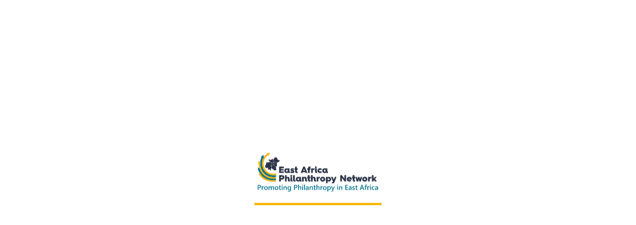

--- FILE ---
content_type: text/html; charset=UTF-8
request_url: https://eaphilanthropynetwork.org/eapn-publications/challenges-in-communicating-community-philanthropy-and-philanthropy-for-social-justice/
body_size: 223059
content:
<!DOCTYPE html><html lang="en-US"><head><meta charset="UTF-8"><meta name="viewport" content="width=device-width, initial-scale=1"><link rel="profile" href="//gmpg.org/xfn/11"><meta name='robots' content='index, follow, max-image-preview:large, max-snippet:-1, max-video-preview:-1' />  <script data-cfasync="false" data-pagespeed-no-defer>var gtm4wp_datalayer_name = "dataLayer";
	var dataLayer = dataLayer || [];</script> <title>Challenges in communicating community philanthropy and philanthropy for social justice - East Africa Philanthropy Network (EAPN)</title><link rel="canonical" href="https://eaphilanthropynetwork.org/eapn-publications/challenges-in-communicating-community-philanthropy-and-philanthropy-for-social-justice/" /><meta property="og:locale" content="en_US" /><meta property="og:type" content="article" /><meta property="og:title" content="Challenges in communicating community philanthropy and philanthropy for social justice - East Africa Philanthropy Network (EAPN)" /><meta property="og:url" content="https://eaphilanthropynetwork.org/eapn-publications/challenges-in-communicating-community-philanthropy-and-philanthropy-for-social-justice/" /><meta property="og:site_name" content="East Africa Philanthropy Network (EAPN)" /><meta property="article:publisher" content="https://www.facebook.com/PhilanthropyEA" /><meta property="article:modified_time" content="2022-07-16T15:28:19+00:00" /><meta property="og:image" content="https://eaphilanthropynetwork.org/wp-content/uploads/2022/07/Challenges-in-communicating-community-philanthropy-and-philanthropy-for-social-justice.jpg" /><meta property="og:image:width" content="1920" /><meta property="og:image:height" content="1080" /><meta property="og:image:type" content="image/jpeg" /><meta name="twitter:card" content="summary_large_image" /><meta name="twitter:site" content="@EAPhilanthropy" /> <script type="application/ld+json" class="yoast-schema-graph">{"@context":"https://schema.org","@graph":[{"@type":"WebPage","@id":"https://eaphilanthropynetwork.org/eapn-publications/challenges-in-communicating-community-philanthropy-and-philanthropy-for-social-justice/","url":"https://eaphilanthropynetwork.org/eapn-publications/challenges-in-communicating-community-philanthropy-and-philanthropy-for-social-justice/","name":"Challenges in communicating community philanthropy and philanthropy for social justice - East Africa Philanthropy Network (EAPN)","isPartOf":{"@id":"https://eaphilanthropynetwork.org/#website"},"primaryImageOfPage":{"@id":"https://eaphilanthropynetwork.org/eapn-publications/challenges-in-communicating-community-philanthropy-and-philanthropy-for-social-justice/#primaryimage"},"image":{"@id":"https://eaphilanthropynetwork.org/eapn-publications/challenges-in-communicating-community-philanthropy-and-philanthropy-for-social-justice/#primaryimage"},"thumbnailUrl":"https://eaphilanthropynetwork.org/wp-content/uploads/2022/07/Challenges-in-communicating-community-philanthropy-and-philanthropy-for-social-justice.jpg","datePublished":"2022-07-16T15:21:13+00:00","dateModified":"2022-07-16T15:28:19+00:00","breadcrumb":{"@id":"https://eaphilanthropynetwork.org/eapn-publications/challenges-in-communicating-community-philanthropy-and-philanthropy-for-social-justice/#breadcrumb"},"inLanguage":"en-US","potentialAction":[{"@type":"ReadAction","target":["https://eaphilanthropynetwork.org/eapn-publications/challenges-in-communicating-community-philanthropy-and-philanthropy-for-social-justice/"]}]},{"@type":"ImageObject","inLanguage":"en-US","@id":"https://eaphilanthropynetwork.org/eapn-publications/challenges-in-communicating-community-philanthropy-and-philanthropy-for-social-justice/#primaryimage","url":"https://eaphilanthropynetwork.org/wp-content/uploads/2022/07/Challenges-in-communicating-community-philanthropy-and-philanthropy-for-social-justice.jpg","contentUrl":"https://eaphilanthropynetwork.org/wp-content/uploads/2022/07/Challenges-in-communicating-community-philanthropy-and-philanthropy-for-social-justice.jpg","width":1920,"height":1080},{"@type":"BreadcrumbList","@id":"https://eaphilanthropynetwork.org/eapn-publications/challenges-in-communicating-community-philanthropy-and-philanthropy-for-social-justice/#breadcrumb","itemListElement":[{"@type":"ListItem","position":1,"name":"Home","item":"https://eaphilanthropynetwork.org/"},{"@type":"ListItem","position":2,"name":"EAPN Publications","item":"https://eaphilanthropynetwork.org/eapn-publications/"},{"@type":"ListItem","position":3,"name":"Challenges in communicating community philanthropy and philanthropy for social justice"}]},{"@type":"WebSite","@id":"https://eaphilanthropynetwork.org/#website","url":"https://eaphilanthropynetwork.org/","name":"East Africa Philanthropy Network (EAPN)","description":"Advancing Philanthropy","publisher":{"@id":"https://eaphilanthropynetwork.org/#organization"},"potentialAction":[{"@type":"SearchAction","target":{"@type":"EntryPoint","urlTemplate":"https://eaphilanthropynetwork.org/?s={search_term_string}"},"query-input":{"@type":"PropertyValueSpecification","valueRequired":true,"valueName":"search_term_string"}}],"inLanguage":"en-US"},{"@type":"Organization","@id":"https://eaphilanthropynetwork.org/#organization","name":"East Africa Philanthropy Network (EAPN)","url":"https://eaphilanthropynetwork.org/","logo":{"@type":"ImageObject","inLanguage":"en-US","@id":"https://eaphilanthropynetwork.org/#/schema/logo/image/","url":"https://eaphilanthropynetwork.org/wp-content/uploads/2022/04/EAPN-LOGO.png","contentUrl":"https://eaphilanthropynetwork.org/wp-content/uploads/2022/04/EAPN-LOGO.png","width":5576,"height":1809,"caption":"East Africa Philanthropy Network (EAPN)"},"image":{"@id":"https://eaphilanthropynetwork.org/#/schema/logo/image/"},"sameAs":["https://www.facebook.com/PhilanthropyEA","https://x.com/EAPhilanthropy","https://www.linkedin.com/company/east-africa-philanthropynetwork-eapn","https://instagram.com/eaphilanthropy?igshid=YmMyMTA2M2Y","https://www.youtube.com/channel/UCetPsTtd9L_r1xE40KH6rRA/featured"]}]}</script> <link rel='dns-prefetch' href='//platform.twitter.com' /><link rel='dns-prefetch' href='//fonts.googleapis.com' /><link rel='dns-prefetch' href='//use.fontawesome.com' /><link rel="alternate" type="application/rss+xml" title="East Africa Philanthropy Network (EAPN) &raquo; Feed" href="https://eaphilanthropynetwork.org/feed/" /><link rel="alternate" type="application/rss+xml" title="East Africa Philanthropy Network (EAPN) &raquo; Comments Feed" href="https://eaphilanthropynetwork.org/comments/feed/" /><link rel="alternate" title="oEmbed (JSON)" type="application/json+oembed" href="https://eaphilanthropynetwork.org/wp-json/oembed/1.0/embed?url=https%3A%2F%2Feaphilanthropynetwork.org%2Feapn-publications%2Fchallenges-in-communicating-community-philanthropy-and-philanthropy-for-social-justice%2F" /><link rel="alternate" title="oEmbed (XML)" type="text/xml+oembed" href="https://eaphilanthropynetwork.org/wp-json/oembed/1.0/embed?url=https%3A%2F%2Feaphilanthropynetwork.org%2Feapn-publications%2Fchallenges-in-communicating-community-philanthropy-and-philanthropy-for-social-justice%2F&#038;format=xml" /><style id='wp-img-auto-sizes-contain-inline-css' type='text/css'>img:is([sizes=auto i],[sizes^="auto," i]){contain-intrinsic-size:3000px 1500px}
/*# sourceURL=wp-img-auto-sizes-contain-inline-css */</style><style id='wp-emoji-styles-inline-css' type='text/css'>img.wp-smiley, img.emoji {
		display: inline !important;
		border: none !important;
		box-shadow: none !important;
		height: 1em !important;
		width: 1em !important;
		margin: 0 0.07em !important;
		vertical-align: -0.1em !important;
		background: none !important;
		padding: 0 !important;
	}
/*# sourceURL=wp-emoji-styles-inline-css */</style><style id='font-awesome-svg-styles-default-inline-css' type='text/css'>.svg-inline--fa {
  display: inline-block;
  height: 1em;
  overflow: visible;
  vertical-align: -.125em;
}
/*# sourceURL=font-awesome-svg-styles-default-inline-css */</style><link rel='stylesheet' id='font-awesome-svg-styles-css' href='https://eaphilanthropynetwork.org/wp-content/cache/autoptimize/autoptimize_single_19cf47f65b95a2cbd2b4dd6a4988d373.php' type='text/css' media='all' /><style id='font-awesome-svg-styles-inline-css' type='text/css'>.wp-block-font-awesome-icon svg::before,
   .wp-rich-text-font-awesome-icon svg::before {content: unset;}
/*# sourceURL=font-awesome-svg-styles-inline-css */</style><link rel='stylesheet' id='bbp-default-css' href='https://eaphilanthropynetwork.org/wp-content/themes/tessera/css/bbpress.min.css?ver=2.6.14' type='text/css' media='all' /><link rel='stylesheet' id='contact-form-7-css' href='https://eaphilanthropynetwork.org/wp-content/cache/autoptimize/autoptimize_single_64ac31699f5326cb3c76122498b76f66.php?ver=6.1.2' type='text/css' media='all' /><link rel='stylesheet' id='cf7msm_styles-css' href='https://eaphilanthropynetwork.org/wp-content/cache/autoptimize/autoptimize_single_f78f924cf50c6ee6f499e3bcf81d7469.php?ver=4.4.4' type='text/css' media='all' /><link rel='stylesheet' id='ctf_styles-css' href='https://eaphilanthropynetwork.org/wp-content/plugins/custom-twitter-feeds/css/ctf-styles.min.css?ver=2.3.1' type='text/css' media='all' /><link rel='stylesheet' id='fontawesome-css' href='https://eaphilanthropynetwork.org/wp-content/cache/autoptimize/autoptimize_single_4555eb8b3aa10c9ad9b6db95a12ac460.php' type='text/css' media='all' /><link rel='stylesheet' id='elegant_font-css' href='https://eaphilanthropynetwork.org/wp-content/cache/autoptimize/autoptimize_single_bbb79964f1980eaab2822f83c2c75d9d.php' type='text/css' media='all' /><link rel='stylesheet' id='select2-css' href='https://eaphilanthropynetwork.org/wp-content/plugins/ova-events/assets/libs/dist/css/select2.min.css' type='text/css' media='all' /><link rel='stylesheet' id='calendar-css' href='https://eaphilanthropynetwork.org/wp-content/plugins/ova-events/assets/libs/calendar/main.min.css' type='text/css' media='all' /><link rel='stylesheet' id='event-frontend-css' href='https://eaphilanthropynetwork.org/wp-content/cache/autoptimize/autoptimize_single_230a451240ca7c404759d409a5f095ea.php' type='text/css' media='all' /><style id='event-frontend-inline-css' type='text/css'>.type1 .date-event .date,
.type2 .date-event .date,
.type3 .date-event,
.type5 .date-event,
#sidebar-event .widget_feature_event .event-feature .item .date-event .date,
.single_event .content-event .tab-Location ul.event_nav li.event_nav-item.active:after,
.single_event .content-event .tab-Location ul.event_nav li.event_nav-item a:after,
.single_event .content-event .event-related .archive_event .ovaev-content.content-grid .date-event .date,
#sidebar-event .widget ul li a:hover:before,
.type1 .desc .event_post .button_event .view_detail:hover,
.type2 .desc .event_post .button_event .view_detail:hover,
.type4 .desc .event_post .button_event .view_detail:hover,
.type6 .event-readmore a:hover,
#sidebar-event .widget_feature_event .event-feature .item .desc .event_post .button_event .view_detail:hover,
#sidebar-event .widget_list_event .button-all-event a:hover,
.single_event .content-event .event_intro .wrap-event-info .wrap-booking-links a:hover
.single_event .content-event .ova-next-pre-post .pre:hover .num-1 .icon,
.single_event .content-event .ova-next-pre-post .next:hover .num-1 .icon,
.single_event .content-event .ova-next-pre-post .pre:hover .num-1 .icon,
.single_event .content-event .ova-next-pre-post .next:hover .num-1 .icon,
.single_event .content-event .event-related .archive_event .ovaev-content.content-grid .desc .event_post .button_event .view_detail:hover,
.single_event .content-event .event_intro .wrap-event-info .wrap-booking-links a:hover,
.ovaev-event-element.ovaev-event-slide .owl-nav button:hover,
.ovapo_project_slide .grid .owl-nav button:hover,
.search_archive_event form .wrap-ovaev_submit .ovaev_submit,
.ovaev-event-element.version_2 .wp-content .ovaev-content.content-grid .date-event .date,
.ovaev-event-element.version_2 .wp-content .ovaev-content.content-grid .desc .event_post .button_event .view_detail:hover,
.blog_pagination .pagination li.active a,
.blog_pagination .pagination li a:hover,
.blog_pagination .pagination li a:focus,
.ovaev-event-element.ovaev-event-slide .owl-dots .owl-dot.active span,
.ovapo_project_grid .btn_grid .btn_grid_event:hover,
.events_pagination .page-numbers li span,
.events_pagination .page-numbers li a:hover,
.ovaev-wrapper-search-ajax .search-ajax-pagination ul li .page-numbers.current,
.ovaev-wrapper-search-ajax .search-ajax-pagination ul li .page-numbers:hover,
.ovaev-booking-btn a:hover
{
	background-color: #006f8a;
}

.type1 .desc .event_post .button_event .view_detail:hover,
.type2 .desc .event_post .button_event .view_detail:hover,
.type4 .desc .event_post .button_event .view_detail:hover,
.type6 .event-readmore a:hover,
#sidebar-event .widget_feature_event .event-feature .item .desc .event_post .button_event .view_detail:hover,
#sidebar-event .widget_list_event .button-all-event a:hover,
.single_event .content-event .event_intro .wrap-event-info .wrap-booking-links a:hover,
.single_event .content-event .ova-next-pre-post .pre:hover .num-1 .icon,
.single_event .content-event .ova-next-pre-post .next:hover .num-1 .icon,
.single_event .content-event .event-related .archive_event .ovaev-content.content-grid .desc .event_post .button_event .view_detail:hover,
.search_archive_event form .wrap-ovaev_submit .ovaev_submit,
.ovaev-event-element.version_2 .wp-content .ovaev-content.content-grid .desc .event_post .button_event .view_detail:hover,
.blog_pagination .pagination li.active a,
.blog_pagination .pagination li a:hover,
.blog_pagination .pagination li a:focus,
.ovapo_project_grid .btn_grid .btn_grid_event:hover,
.events_pagination .page-numbers li a:hover,
.events_pagination .page-numbers li span,
.ovaev-wrapper-search-ajax .search-ajax-pagination ul li .page-numbers.current,
.ovaev-wrapper-search-ajax .search-ajax-pagination ul li .page-numbers:hover,
.ovaev-booking-btn a:hover
{
	border-color: #006f8a;
}

.type1 .date-event .month-year,
.type1 .desc .event_post .post_cat .event_type,
.type1 .desc .event_post .event_title a:hover,
.icon_event,
.type2 .date-event .month-year,
.type2 .desc .event_post .post_cat .event_type,
.type2 .desc .event_post .event_title a:hover,
.type3 .desc .event_post .event_title a:hover,
.type3 .desc .event_post .time-event .time i,
.type3 .desc .event_post .time-event .venue i,
.type4 .date-event .date-month,
.type4 .desc .event_post .event_title a:hover,
.type4 .desc .event_post .time-event .time i,
.type4 .desc .event_post .time-event .venue i,
.type5 .desc .event_post .event_title a:hover,
.type6 .date-event .date-month,
.type6 .extra-event .desc .event_post .post_cat a,
.type6 .extra-event .desc .event_post .event_title a:hover,
#sidebar-event .widget_feature_event .event-feature .item .date-event .month-year,
#sidebar-event .widget_feature_event .event-feature .item .desc .event_post .post_cat .event_type,
#sidebar-event .widget_feature_event .event-feature .item .desc .event_post .event_title a:hover,
#sidebar-event .widget_list_event .list-event .item-event .ova-content .title a:hover,
#sidebar-event .widget ul li:hover a,
#sidebar-event .widget ul li:hover,
.single_event .content-event .event_intro .wrap-event-info .wrap-info .wrap-pro i,
.single_event .content-event .event_intro .wrap-event-info .wrap-info .ovaev-category i,
.single_event .content-event .ova-next-pre-post .pre .num-2 .title:hover,
.single_event .content-event .ova-next-pre-post .next .num-2 .title:hover,
.single_event .content-event .event-related .archive_event .ovaev-content.content-grid .date-event .month-year,
.single_event .content-event .event-related .archive_event .ovaev-content.content-grid .desc .event_post .post_cat .event_type,
.single_event .content-event .event-related .archive_event .ovaev-content.content-grid .desc .event_post .event_title a:hover,
.single_event .content-event .event_tags_share .event-tags a:hover,
#sidebar-event .widget .tagcloud a:hover,
.ovapo_project_grid .button-filter button.active,
.ovapo_project_grid .button-filter button:hover,
.more_date_text,
.ovaev-event-element.version_2 .wp-content .ovaev-content.content-grid .date-event .month-year,
.ovaev-event-element.version_2 .wp-content .ovaev-content.content-grid .desc .event_post .event_title a:hover,
.ovaev-event-element.version_2 .wp-content .ovaev-content.content-grid .desc .event_post .time-event .time .more_date_text span,
.ovaev-event-element.version_2 .title-readmore .read-more,
.ovaev-event-element.version_3 .title-readmore .read-more,
.ovaev-event-element .item .title a:hover,
.single_event .content-event .event_intro .wrap-event-info .ovaev-category a:hover,
#sidebar-event .widget_list_event .list-event .item-event .ova-content .time .more_date_text span,
.ovaev-shortcode-title a:hover,
.ovaev-shortcode-date i,
.ovaev-shortcode-time i,
.ovaev-shortcode-location i,
.ovaev-shortcode-categories i,
.ovaev-shortcode-categories span.event-category a:hover,
.ovaev-shortcode-tags .ovaev-tag:hover
{
	color: #006f8a;
}

#sidebar-event .widget .widget-title
{
	border-bottom-color: #006f8a;
}

.ovapo_project_grid .wrap_loader .loader circle, .ovaev-wrapper-search-ajax .ovaev-search-ajax-container .wrap_loader .loader circle
{
	stroke: #006f8a;
}


/*# sourceURL=event-frontend-inline-css */</style><link rel='stylesheet' id='preloader-plus-css' href='https://eaphilanthropynetwork.org/wp-content/plugins/preloader-plus/assets/css/preloader-plus.min.css?ver=2.2.1' type='text/css' media='all' /><style id='preloader-plus-inline-css' type='text/css'>.preloader-plus {background-color: #ffffff; }body.complete > *:not(.preloader-plus),.preloader-plus {transition-duration: 1000ms,1000ms,0s; }.preloader-plus * {color: #323547; }.preloader-plus.complete {opacity: 0; transform:  scale(1); transition-delay: 0s,0s,1000ms; }.preloader-plus .preloader-site-title {font-weight: bold; font-size: 50px; text-transform: none; }.preloader-plus #preloader-counter {font-weight: bold; font-size: 24px; }.preloader-plus .preloader-plus-custom-content {font-weight: bold; font-size: 24px; text-transform: none; }.preloader-plus-default-icons {width: 80px; height: 80px; }.preloader-plus .preloader-custom-img {animation: preloader-none 1500ms linear infinite; width: 250px; }.preloader-plus .prog-bar {height: 5px; background-color: #f6b600; }.preloader-plus .prog-bar-bg {height: 5px; background-color: #006f8a; }.preloader-plus .prog-bar-wrapper {middle: 0; padding-middle: 0; width: 20%; }
/*# sourceURL=preloader-plus-inline-css */</style><link rel='stylesheet' id='extp-google-fonts-css' href='//fonts.googleapis.com/css?family=Source+Sans+Pro&#038;ver=1.0.0' type='text/css' media='all' /><link rel='stylesheet' id='tessera-cpt-styles-css' href='https://eaphilanthropynetwork.org/wp-content/cache/autoptimize/autoptimize_single_64011413e4cd350187aad99dd0d0411a.php?ver=1.0' type='text/css' media='all' /><link rel='stylesheet' id='tessera-share-css' href='https://eaphilanthropynetwork.org/wp-content/cache/autoptimize/autoptimize_single_8c71a8411443a9b990a4d0435b8fff8f.php?ver=1.0.0' type='text/css' media='all' /><link rel='stylesheet' id='elementor-icons-css' href='https://eaphilanthropynetwork.org/wp-content/plugins/elementor/assets/lib/eicons/css/elementor-icons.min.css?ver=5.44.0' type='text/css' media='all' /><link rel='stylesheet' id='elementor-frontend-css' href='https://eaphilanthropynetwork.org/wp-content/uploads/elementor/css/custom-frontend.min.css?ver=1766333480' type='text/css' media='all' /><link rel='stylesheet' id='elementor-post-5-css' href='https://eaphilanthropynetwork.org/wp-content/cache/autoptimize/autoptimize_single_15b01c7171aae80d26fbd5e0ad4ee497.php?ver=1766333481' type='text/css' media='all' /><link rel='stylesheet' id='cleverfont-css' href='https://eaphilanthropynetwork.org/wp-content/cache/autoptimize/autoptimize_single_837af105208159f5eb3413eb643e573c.php?ver=2.1.9' type='text/css' media='all' /><link rel='stylesheet' id='cafe-style-css' href='//eaphilanthropynetwork.org/wp-content/plugins/cafe-lite/assets/css/frontend.min.css?ver=2.1.9' type='text/css' media='all' /><link rel='stylesheet' id='fd-teampro-style-css' href='https://eaphilanthropynetwork.org/wp-content/cache/autoptimize/autoptimize_single_93a0820b428b811c25f8ccf01ee467d0.php?ver=1.0.0' type='text/css' media='all' /><link rel='stylesheet' id='elementor-post-6521-css' href='https://eaphilanthropynetwork.org/wp-content/cache/autoptimize/autoptimize_single_7c73bcd74b29eccd712e1a2e7e90e62a.php?ver=1766680528' type='text/css' media='all' /><link rel='stylesheet' id='bootstrap-css' href='https://eaphilanthropynetwork.org/wp-content/themes/tessera/css/bootstrap.min.css?ver=4.1.3' type='text/css' media='all' /><link rel='stylesheet' id='tessera-style-css' href='https://eaphilanthropynetwork.org/wp-content/cache/autoptimize/autoptimize_single_c08c36e667a5c6ad0a694494374addf5.php?ver=6.9' type='text/css' media='all' /><style id='tessera-style-inline-css' type='text/css'>#tessera-header-cover {background: linear-gradient(160deg, rgba(50, 53, 71, 0.89) 0, rgba(46,93,159,0) 100%);}body.page-template-homepage #tessera-header-cover,body.page-template-homepage2 #tessera-header-cover {background: linear-gradient(160deg, rgba(245, 180, 0, 0.9) 0, rgba(50, 53, 71, 0.8) 100%);}
/*# sourceURL=tessera-style-inline-css */</style><link rel='stylesheet' id='child-style-css' href='https://eaphilanthropynetwork.org/wp-content/cache/autoptimize/autoptimize_single_0e83ff14be88ccf8219479cceee731e6.php?ver=1.0' type='text/css' media='all' /><link rel='stylesheet' id='tessera-fonts-css' href='//fonts.googleapis.com/css?family=Open+Sans%3A400%2C400i%2C700%2C800&#038;subset=latin-ext&#038;ver=6.9' type='text/css' media='all' /><link rel='stylesheet' id='font-awesome-css' href='https://eaphilanthropynetwork.org/wp-content/plugins/elementor/assets/lib/font-awesome/css/font-awesome.min.css?ver=4.7.0' type='text/css' media='all' /><link rel='stylesheet' id='slick-css' href='https://eaphilanthropynetwork.org/wp-content/cache/autoptimize/autoptimize_single_509a0fdc0904f58e27c3d02bfbcde91d.php?ver=1.9.0' type='text/css' media='all' /><link rel='stylesheet' id='featherlight-css' href='https://eaphilanthropynetwork.org/wp-content/cache/autoptimize/autoptimize_single_2d59827aa280b05f911a1c7010a34db6.php?ver=1.5.0' type='text/css' media='all' /><link rel='stylesheet' id='font-awesome-official-css' href='https://use.fontawesome.com/releases/v5.15.4/css/all.css' type='text/css' media='all' integrity="sha384-DyZ88mC6Up2uqS4h/KRgHuoeGwBcD4Ng9SiP4dIRy0EXTlnuz47vAwmeGwVChigm" crossorigin="anonymous" /><link rel='stylesheet' id='eac-frontend-css' href='https://eaphilanthropynetwork.org/wp-content/plugins/elementor-addon-components/assets/css/eac-frontend.min.css?ver=2.4.3' type='text/css' media='all' /><link rel='stylesheet' id='eac-fancybox-css' href='https://eaphilanthropynetwork.org/wp-content/plugins/elementor-addon-components/assets/css/jquery.fancybox.min.css?ver=3.5.7' type='text/css' media='print' onload="this.onload=null; this.media='all';" /><link rel='stylesheet' id='eac-pdf-viewer-css' href='https://eaphilanthropynetwork.org/wp-content/plugins/elementor-addon-components/assets/css/pdf-viewer.min.css?ver=2.4.3' type='text/css' media='all' /><link rel='stylesheet' id='extp-font-awesome-css' href='https://eaphilanthropynetwork.org/wp-content/plugins/team-press/css/font-awesome/css/fontawesome-all.min.css?ver=6.9' type='text/css' media='all' /><link rel='stylesheet' id='extp-lightbox-css' href='https://eaphilanthropynetwork.org/wp-content/cache/autoptimize/autoptimize_single_dafaf9a4139f66db0f77d0d460782d14.php?ver=6.9' type='text/css' media='all' /><link rel='stylesheet' id='extp-teampress-css' href='https://eaphilanthropynetwork.org/wp-content/cache/autoptimize/autoptimize_single_dabd9ac906e99b1539881ec7bc0ed2a4.php?ver=6.9' type='text/css' media='all' /><link rel='stylesheet' id='extp-teampress-imghover-css' href='https://eaphilanthropynetwork.org/wp-content/cache/autoptimize/autoptimize_single_ff78c7915d264d27dd076ca40982c005.php?ver=6.9' type='text/css' media='all' /><link rel='stylesheet' id='extp-teampress-list-css' href='https://eaphilanthropynetwork.org/wp-content/cache/autoptimize/autoptimize_single_4b76ad301adcf90375781f80bf4d2489.php?ver=6.9' type='text/css' media='all' /><link rel='stylesheet' id='extp-teampress-tablecss-css' href='https://eaphilanthropynetwork.org/wp-content/cache/autoptimize/autoptimize_single_7f24e39408ca6935b5743f06d7228625.php?ver=6.9' type='text/css' media='all' /><link rel='stylesheet' id='extp-teampress-expand-css' href='https://eaphilanthropynetwork.org/wp-content/cache/autoptimize/autoptimize_single_b656de0b021029d7d7bcd94085e41f1f.php?ver=6.9' type='text/css' media='all' /><link rel='stylesheet' id='extp-teampress-modal-css' href='https://eaphilanthropynetwork.org/wp-content/cache/autoptimize/autoptimize_single_2148cfb09603e623b2590b6a48594b4d.php?ver=6.9' type='text/css' media='all' /><link rel='stylesheet' id='ekit-widget-styles-css' href='https://eaphilanthropynetwork.org/wp-content/cache/autoptimize/autoptimize_single_8e80b0d6d1a3b0caad7ae4a367d6db34.php?ver=3.7.3' type='text/css' media='all' /><link rel='stylesheet' id='ekit-responsive-css' href='https://eaphilanthropynetwork.org/wp-content/cache/autoptimize/autoptimize_single_809300f4834e61fc52e8fdc2d25fb9e9.php?ver=3.7.3' type='text/css' media='all' /><link rel='stylesheet' id='font-awesome-official-v4shim-css' href='https://use.fontawesome.com/releases/v5.15.4/css/v4-shims.css' type='text/css' media='all' integrity="sha384-Vq76wejb3QJM4nDatBa5rUOve+9gkegsjCebvV/9fvXlGWo4HCMR4cJZjjcF6Viv" crossorigin="anonymous" /><style id='font-awesome-official-v4shim-inline-css' type='text/css'>@font-face {
font-family: "FontAwesome";
font-display: block;
src: url("https://use.fontawesome.com/releases/v5.15.4/webfonts/fa-brands-400.eot"),
		url("https://use.fontawesome.com/releases/v5.15.4/webfonts/fa-brands-400.eot?#iefix") format("embedded-opentype"),
		url("https://use.fontawesome.com/releases/v5.15.4/webfonts/fa-brands-400.woff2") format("woff2"),
		url("https://use.fontawesome.com/releases/v5.15.4/webfonts/fa-brands-400.woff") format("woff"),
		url("https://use.fontawesome.com/releases/v5.15.4/webfonts/fa-brands-400.ttf") format("truetype"),
		url("https://use.fontawesome.com/releases/v5.15.4/webfonts/fa-brands-400.svg#fontawesome") format("svg");
}

@font-face {
font-family: "FontAwesome";
font-display: block;
src: url("https://use.fontawesome.com/releases/v5.15.4/webfonts/fa-solid-900.eot"),
		url("https://use.fontawesome.com/releases/v5.15.4/webfonts/fa-solid-900.eot?#iefix") format("embedded-opentype"),
		url("https://use.fontawesome.com/releases/v5.15.4/webfonts/fa-solid-900.woff2") format("woff2"),
		url("https://use.fontawesome.com/releases/v5.15.4/webfonts/fa-solid-900.woff") format("woff"),
		url("https://use.fontawesome.com/releases/v5.15.4/webfonts/fa-solid-900.ttf") format("truetype"),
		url("https://use.fontawesome.com/releases/v5.15.4/webfonts/fa-solid-900.svg#fontawesome") format("svg");
}

@font-face {
font-family: "FontAwesome";
font-display: block;
src: url("https://use.fontawesome.com/releases/v5.15.4/webfonts/fa-regular-400.eot"),
		url("https://use.fontawesome.com/releases/v5.15.4/webfonts/fa-regular-400.eot?#iefix") format("embedded-opentype"),
		url("https://use.fontawesome.com/releases/v5.15.4/webfonts/fa-regular-400.woff2") format("woff2"),
		url("https://use.fontawesome.com/releases/v5.15.4/webfonts/fa-regular-400.woff") format("woff"),
		url("https://use.fontawesome.com/releases/v5.15.4/webfonts/fa-regular-400.ttf") format("truetype"),
		url("https://use.fontawesome.com/releases/v5.15.4/webfonts/fa-regular-400.svg#fontawesome") format("svg");
unicode-range: U+F004-F005,U+F007,U+F017,U+F022,U+F024,U+F02E,U+F03E,U+F044,U+F057-F059,U+F06E,U+F070,U+F075,U+F07B-F07C,U+F080,U+F086,U+F089,U+F094,U+F09D,U+F0A0,U+F0A4-F0A7,U+F0C5,U+F0C7-F0C8,U+F0E0,U+F0EB,U+F0F3,U+F0F8,U+F0FE,U+F111,U+F118-F11A,U+F11C,U+F133,U+F144,U+F146,U+F14A,U+F14D-F14E,U+F150-F152,U+F15B-F15C,U+F164-F165,U+F185-F186,U+F191-F192,U+F1AD,U+F1C1-F1C9,U+F1CD,U+F1D8,U+F1E3,U+F1EA,U+F1F6,U+F1F9,U+F20A,U+F247-F249,U+F24D,U+F254-F25B,U+F25D,U+F267,U+F271-F274,U+F279,U+F28B,U+F28D,U+F2B5-F2B6,U+F2B9,U+F2BB,U+F2BD,U+F2C1-F2C2,U+F2D0,U+F2D2,U+F2DC,U+F2ED,U+F328,U+F358-F35B,U+F3A5,U+F3D1,U+F410,U+F4AD;
}
/*# sourceURL=font-awesome-official-v4shim-inline-css */</style><link rel='stylesheet' id='elementor-gf-local-montserrat-css' href='https://eaphilanthropynetwork.org/wp-content/cache/autoptimize/autoptimize_single_aea2e50ca2a32063db218b4d72d01100.php?ver=1755533164' type='text/css' media='all' /><link rel='stylesheet' id='elementor-gf-local-robotoslab-css' href='https://eaphilanthropynetwork.org/wp-content/cache/autoptimize/autoptimize_single_ec4fdab8332e80c8b87c74ae56f38423.php?ver=1755533166' type='text/css' media='all' /><link rel='stylesheet' id='elementor-gf-local-roboto-css' href='https://eaphilanthropynetwork.org/wp-content/cache/autoptimize/autoptimize_single_8ab2a272354523000d1e648af2fc2576.php?ver=1755533172' type='text/css' media='all' /> <script type="text/javascript" src="https://eaphilanthropynetwork.org/wp-includes/js/jquery/jquery.min.js?ver=3.7.1" id="jquery-core-js"></script> <script defer type="text/javascript" src="https://eaphilanthropynetwork.org/wp-includes/js/jquery/jquery-migrate.min.js?ver=3.4.1" id="jquery-migrate-js"></script> <script type="text/javascript" src="https://eaphilanthropynetwork.org/wp-includes/js/dist/hooks.min.js?ver=dd5603f07f9220ed27f1" id="wp-hooks-js"></script> <script type="text/javascript" src="https://eaphilanthropynetwork.org/wp-includes/js/dist/i18n.min.js?ver=c26c3dc7bed366793375" id="wp-i18n-js"></script> <script defer id="wp-i18n-js-after" src="[data-uri]"></script> <script defer id="preloader-plus-js-extra" src="[data-uri]"></script> <script defer type="text/javascript" src="https://eaphilanthropynetwork.org/wp-content/plugins/preloader-plus//assets/js/preloader-plus.min.js?ver=2.2.1" id="preloader-plus-js"></script> <script defer type="text/javascript" src="https://eaphilanthropynetwork.org/wp-includes/js/jquery/ui/core.min.js?ver=1.13.3" id="jquery-ui-core-js"></script> <script defer type="text/javascript" src="https://eaphilanthropynetwork.org/wp-includes/js/jquery/ui/menu.min.js?ver=1.13.3" id="jquery-ui-menu-js"></script> <script type="text/javascript" src="https://eaphilanthropynetwork.org/wp-includes/js/dist/dom-ready.min.js?ver=f77871ff7694fffea381" id="wp-dom-ready-js"></script> <script type="text/javascript" src="https://eaphilanthropynetwork.org/wp-includes/js/dist/a11y.min.js?ver=cb460b4676c94bd228ed" id="wp-a11y-js"></script> <script defer type="text/javascript" src="https://eaphilanthropynetwork.org/wp-includes/js/jquery/ui/autocomplete.min.js?ver=1.13.3" id="jquery-ui-autocomplete-js"></script> <script defer id="tessera-autocomplete-js-extra" src="[data-uri]"></script> <script defer type="text/javascript" src="https://eaphilanthropynetwork.org/wp-content/cache/autoptimize/autoptimize_single_d2adbf463d11b902217cede161ae4161.php?ver=1.0" id="tessera-autocomplete-js"></script> <script defer type="text/javascript" src="https://eaphilanthropynetwork.org/wp-content/plugins/team-press/js/teampress.min.js?ver=1.4.7" id="extp-teampress-js"></script> <link rel="https://api.w.org/" href="https://eaphilanthropynetwork.org/wp-json/" /><link rel="alternate" title="JSON" type="application/json" href="https://eaphilanthropynetwork.org/wp-json/wp/v2/eapn_publications/6521" /><link rel="EditURI" type="application/rsd+xml" title="RSD" href="https://eaphilanthropynetwork.org/xmlrpc.php?rsd" /><meta name="generator" content="WordPress 6.9" /><link rel='shortlink' href='https://eaphilanthropynetwork.org/?p=6521' />  <script data-cfasync="false" data-pagespeed-no-defer type="text/javascript">var dataLayer_content = [];
	dataLayer.push( dataLayer_content );</script> <script data-cfasync="false" data-pagespeed-no-defer type="text/javascript">(function(w,d,s,l,i){w[l]=w[l]||[];w[l].push({'gtm.start':
new Date().getTime(),event:'gtm.js'});var f=d.getElementsByTagName(s)[0],
j=d.createElement(s),dl=l!='dataLayer'?'&l='+l:'';j.async=true;j.src=
'//www.googletagmanager.com/gtm.js?id='+i+dl;f.parentNode.insertBefore(j,f);
})(window,document,'script','dataLayer','GTM-TXDHDFC');</script> <meta name="generator" content="Elementor 3.32.4; features: additional_custom_breakpoints; settings: css_print_method-external, google_font-enabled, font_display-auto"><style type="text/css">.recentcomments a{display:inline !important;padding:0 !important;margin:0 !important;}</style><style>.e-con.e-parent:nth-of-type(n+4):not(.e-lazyloaded):not(.e-no-lazyload),
				.e-con.e-parent:nth-of-type(n+4):not(.e-lazyloaded):not(.e-no-lazyload) * {
					background-image: none !important;
				}
				@media screen and (max-height: 1024px) {
					.e-con.e-parent:nth-of-type(n+3):not(.e-lazyloaded):not(.e-no-lazyload),
					.e-con.e-parent:nth-of-type(n+3):not(.e-lazyloaded):not(.e-no-lazyload) * {
						background-image: none !important;
					}
				}
				@media screen and (max-height: 640px) {
					.e-con.e-parent:nth-of-type(n+2):not(.e-lazyloaded):not(.e-no-lazyload),
					.e-con.e-parent:nth-of-type(n+2):not(.e-lazyloaded):not(.e-no-lazyload) * {
						background-image: none !important;
					}
				}</style><style>.twitter-timeline-container {
        position: relative;
    }
    
    .twitter-timeline-container .cache-indicator,
    .twitter-timeline-container .loading-indicator {
        font-family: -apple-system, BlinkMacSystemFont, 'Segoe UI', Roboto, sans-serif;
        border-radius: 4px;
        font-size: 12px !important;
    }
    
    .twitter-rate-limit-error {
        margin-bottom: 15px;
        animation: fadeIn 0.5s ease-in;
    }
    
    .twitter-fallback-content {
        margin-top: 10px;
        animation: fadeIn 0.5s ease-in;
    }
    
    @keyframes fadeIn {
        from { opacity: 0; transform: translateY(-10px); }
        to { opacity: 1; transform: translateY(0); }
    }
    
    .twitter-timeline-container[data-twitter-cache="active"]::before {
        content: "📄 Cached";
        position: absolute;
        top: -5px;
        right: -5px;
        background: #28a745;
        color: white;
        padding: 2px 6px;
        border-radius: 10px;
        font-size: 10px;
        z-index: 10;
        opacity: 0.8;
    }
    
    .twitter-timeline-container[data-twitter-cache="fresh"]::before {
        content: "🔄 Fresh";
        position: absolute;
        top: -5px;
        right: -5px;
        background: #007cba;
        color: white;
        padding: 2px 6px;
        border-radius: 10px;
        font-size: 10px;
        z-index: 10;
        opacity: 0.8;
    }
    
    .twitter-timeline-container[data-twitter-cache="error"]::before {
        content: "⚠️ Error";
        position: absolute;
        top: -5px;
        right: -5px;
        background: #dc3545;
        color: white;
        padding: 2px 6px;
        border-radius: 10px;
        font-size: 10px;
        z-index: 10;
        opacity: 0.8;
    }
    
    /* Hide indicators in editor mode */
    .elementor-editor-active .twitter-timeline-container::before {
        display: none;
    }
    
    /* Rate limit error styling */
    .twitter-rate-limit-error .fa-exclamation-triangle {
        color: #f39c12;
        margin-right: 5px;
    }
    
    /* Fallback content styling */
    .twitter-fallback-content .fa-twitter {
        color: #1da1f2;
        display: block;
        margin: 0 auto 10px;
    }
    
    .twitter-fallback-content a {
        color: #1da1f2;
        text-decoration: none;
    }
    
    .twitter-fallback-content a:hover {
        text-decoration: underline;
    }</style><link rel="icon" href="https://eaphilanthropynetwork.org/wp-content/uploads/2025/08/favicon.png" sizes="32x32" /><link rel="icon" href="https://eaphilanthropynetwork.org/wp-content/uploads/2025/08/favicon.png" sizes="192x192" /><link rel="apple-touch-icon" href="https://eaphilanthropynetwork.org/wp-content/uploads/2025/08/favicon.png" /><meta name="msapplication-TileImage" content="https://eaphilanthropynetwork.org/wp-content/uploads/2025/08/favicon.png" /><style type="text/css">.ex-tplist span.search-btsm .tp-search-submit,
    .extp-pagination .page-navi .page-numbers.current,
    .ex-loadmore .loadmore-exbt span:not(.load-text),
    .ex-social-account li a:hover,
    .ex-tplist.style-3 .tpstyle-3 .tpstyle-3-rib,
    .tpstyle-3 .ex-social-account li a,
    figure.tpstyle-7,
    .tpstyle-8 .tpstyle-8-position,
    .tpstyle-9 .ex-social-account,
    figure.tpstyle-17 p:after,
    figure.tpstyle-17 .ex-social-account,
    figure.tpstyle-19,
    .ex-table-1 th,
    .ex-table-1 th,
    figure.tpstyle-img-1 .ex-social-account li a:hover,
    figure.tpstyle-img-7 .ex-social-account li a:hover,
    figure.tpstyle-20-blue h3, figure.tpstyle-20-blue:before, figure.tpstyle-20-blue:after,
    figure.tpstyle-img-5 h5, figure.tpstyle-img-6 h5,
    figure.tpstyle-img-9 h3,
    .ex-tplist .extsc-hidden .ex-social-account li a:hover,
    .extp-mdbutton > div:hover,
    .exteam-lb .ex-social-account li a:hover,
    .ex-loadmore .loadmore-exbt:hover{background:#006f8a;}
    .etp-alphab ul li a.current,
    .ex-tplist .exp-expand .exp-expand-des h3 a,
    .tpstyle-11 h3 span,
    figure.tpstyle-19 h5,
    .ex-tplist .tpstyle-list-3 h5,
    .ex-tplist .tpstyle-img-10 h5, .ex-tplist .tpstyle-img-3 h5, .ex-tplist .tpstyle-img-2 h5,.ex-tplist .tpstyle-img-7 h3,
    figure.tpstyle-img-8 > i,
    .exteam-lb .gslide-description.description-right h3 a,
    .ex-tplist .extsc-hidden .exp-modal-info h3 a,
    .extp-member-single .member-info h3,
    .ex-loadmore .loadmore-exbt,
        .ex-tplist:not(.style-3):not(.style-7):not(.style-11):not(.style-17):not(.style-19):not(.style-20):not(.style-img-2):not(.style-img-3):not(.style-img-4):not(.style-img-5):not(.style-img-6):not(.style-img-7):not(.style-img-9):not(.style-img-10):not(.list-style-3) h3 a{ color:#006f8a;}
    .etp-alphab ul li a.current,
    .ex-loadmore .loadmore-exbt,
    .tpstyle-4 .tpstyle-4-image,
    figure.tpstyle-17 p:after,
    figure.tpstyle-19 .tpstyle-19-image,
    .tpstyle-list-3,
    .ex-table-2,
    .tpstyle-img-4 h3 a,
    .ex-tplist .extsc-hidden .ex-social-account li a:hover,
    .extp-mdbutton > div:hover,
    .exteam-lb .ex-social-account li a:hover,
    .ex-tplist span.search-btsm .tp-search-submit, .extp-pagination .page-navi .page-numbers.current{ border-color:#006f8a}
    figure.tpstyle-19 .tpstyle-19-image:before{  border-top-color:#006f8a}
    .tpstyle-9 .tpstyle-9-position{background:rgba(0,111,138,.7)}
    .extp-loadicon, .extp-loadicon::before, .extp-loadicon::after{  border-left-color:#006f8a}
    	.tpstyle-1, .tpstyle-3, .tpstyle-8, .tpstyle-9, .tpstyle-10, .tpstyle-11, .tpstyle-18,
    .tpstyle-2 figcaption, .tpstyle-4 figcaption, .tpstyle-5 figcaption, .tpstyle-6 figcaption,
    figure.tpstyle-7, figure.tpstyle-17,
	.ex-table-1 p, .tpstyle-13 p,
    figure.tpstyle-14 p, figure.tpstyle-15 p, figure.tpstyle-16 p, figure.tpstyle-19 .tpstyle-19-image p,
    figure.tpstyle-20 p,
    .tpstyle-img-1, .tpstyle-img-2, .tpstyle-img-3, .tpstyle-img-4,
    figure.tpstyle-img-5, figure.tpstyle-img-6,
    figure.tpstyle-img-8 h3, figure.tpstyle-img-8 p,
    .tpstyle-img-10 p,
    .tpitem-list,
    .exteam-lb,
    .exp-expand,
    .extp-member-single .member-desc,
    .ex-tplist .exp-expand p,
    .ex-tplist figcaption p,
    .ex-tplist{color: #006f8a;}
    	.ex-tplist h3 a,
    .ex-tplist .extsc-hidden .exp-modal-info h3 a,
    .extp-member-single .member-info h3,
    .exteam-lb .gslide-description.description-right h3{
        font-family: "", sans-serif;
    }
		.ex-tplist:not(.style-3):not(.style-7):not(.style-11):not(.style-17):not(.style-19):not(.style-20):not(.style-img-2):not(.style-img-3):not(.style-img-4):not(.style-img-5):not(.style-img-6):not(.style-img-7):not(.style-img-9):not(.style-img-10):not(.list-style-3) h3 a,
    .exteam-lb .gslide-description.description-right h3 a,
    .extp-member-single .member-info h3,
    .ex-tplist h3 a,
    .ex-tplist .extsc-hidden .exp-modal-info h3 a,
    .ex-tplist .exp-expand .exp-expand-des h3 a{color: #f6b600;}
    	.ex-tplist .exp-expand .exp-expand-meta h5,
    .ex-tplist .extsc-hidden .exp-modal-info h5,
    .exteam-lb .gslide-description.description-right h5,
    .extp-member-single .mb-meta,
    .ex-tplist h5{
        font-family: "", sans-serif;
    }
		.ex-tplist .exp-expand .exp-expand-meta h5,
    .ex-tplist .extsc-hidden .exp-modal-info h5,
    .exteam-lb .gslide-description.description-right h5,
    .extp-member-single .mb-meta,
    .ex-tplist h5{color: #f6b600;}
    figure.tpstyle-20:hover img {
    opacity: 0.8 !important;
    -webkit-filter: none !important;
    filter: none !important;
}

.exp-lightbox-info .team-pos-info > span,
.exp-lightbox-info .team-cat-info > span{ display: none !important;}

.ex-tplist:not(.style-3):not(.style-7):not(.style-11):not(.style-17):not(.style-19):not(.style-20):not(.style-img-2):not(.style-img-3):not(.style-img-4):not(.style-img-5):not(.style-img-6):not(.style-img-7):not(.style-img-9):not(.style-img-10):not(.list-style-3) .exp-lightbox-info h3 a, .exteam-lb .gslide-description.description-right .exp-lightbox-info h3 a, .extp-member-single .member-info .exp-lightbox-info h3, .ex-tplist .exp-lightbox-info h3 a, .ex-tplist .extsc-hidden .exp-modal-info .exp-lightbox-info h3 a, .ex-tplist .exp-expand .exp-expand-des .exp-lightbox-info h3 a {
    color: #006F8A;
}
.ex-tplist .exp-expand .exp-expand-meta .exp-lightbox-info h5, .ex-tplist .extsc-hidden .exp-modal-info .exp-lightbox-info h5, .exteam-lb .gslide-description.description-right .exp-lightbox-info h5, .exp-lightbox-info .mb-meta, .exp-lightbox-info h5 {
    color: #f6b600;
}

figure.tpstyle-20 h5 {
    padding: 12px 15px 15px 12px;
}
.ex-tplist.column-1 .item-grid,
.ex-tplist.column-2 .item-grid,
.ex-tplist.column-3 .item-grid,
.ex-tplist.column-4 .item-grid{
    padding: 5px 5px 25px 5px;
}</style><style type="text/css" id="wp-custom-css">.fv-viewer__wrapper-iframe {
  height: 100vh; 
  inline-size: 100% !important;
}</style><style id="kirki-inline-styles">#tessera-header-menu .navbar-brand{height:70px;}#tessera-header-menu .navbar-brand span{line-height:70px;}#navbar-toggler{line-height:70px;}#tessera-header-menu .navbar-brand .tessera-logo{padding-top:0px;padding-bottom:0px;}#tessera-share-buttons{max-width:1110px;}#tessera-page-title h1{font-family:Open Sans;font-weight:800;line-height:1.2;color:#f6b600;}#tessera-page-title p{font-family:Open Sans;font-weight:400;font-style:italic;line-height:1.8;color:#ffffff;}#tessera-header{background-image:url("https://eaphilanthropynetwork.org/wp-content/uploads/2022/06/CLimate-Change-Water.jpg");background-color:#323547;background-repeat:no-repeat;background-position:center center;background-attachment:scroll;-webkit-background-size:cover;-moz-background-size:cover;-ms-background-size:cover;-o-background-size:cover;background-size:cover;}#tessera-header-menu{background:#ffffff;border-color:rgba(255,255,255,0.1);}.dropdown-menu{background:#2c3447;}body.tessera .ui-menu{background:#2c3447;}#tessera-top-bar-login .btn{background:#2c3447;}.dropdown-menu .dropdown-menu{background:#2c3447;}.tessera-bar{background:#f6b600;}body.page-template-homepage #tessera-header{background-color:#efefef;}body.page-template-homepage2 #tessera-header{background-color:#efefef;}body.page-template-homepage #tessera-page-title h1{font-family:Open Sans;font-weight:800;line-height:1.2;color:#ffffff;}body.page-template-homepage2 #tessera-page-title h1{font-family:Open Sans;font-weight:800;line-height:1.2;color:#ffffff;}body.page-template-homepage #tessera-page-title p{font-family:Open Sans;font-weight:400;font-style:italic;line-height:1.6;color:#ffffff;}body.page-template-homepage2 #tessera-page-title p{font-family:Open Sans;font-weight:400;font-style:italic;line-height:1.6;color:#ffffff;}.highlight,a,.tessera-widget a:not(.btn):hover,[class*="elementor-widget-wp-widget-"] a:hover,.tessera-footer-icons li.footer-icon a:hover,.tagcloud a:hover,a[class^="tag"]:hover,.btn-outline-primary,.btn-outline-primary.disabled,.btn-outline-primary:disabled,.page-link:hover,.nav-link:hover,.mp-accordion-title.collapsed:hover,.tessera-post-list a:hover,body.tessera .tessera-carousel .slick-prev:hover:before,body.tessera .tessera-carousel .slick-next:hover:before,#bbp-header-search-form2.tessera_ajax_search_loading:before,#tessera-header-search-form.tessera_ajax_search_loading:before,.elementor-widget-heading .elementor-heading-title > a:hover,body.tessera .modal-header .close:hover,body.tessera .tessera-page-links > a > span:hover,body.tessera.woocommerce nav.woocommerce-pagination ul li a:focus,body.tessera.woocommerce nav.woocommerce-pagination ul li a:hover,.woocommerce-MyAccount-navigation ul li a:hover,.woocommerce-MyAccount-navigation ul li.is-active a,.woocommerce-MyAccount-navigation ul li.is-active a:hover,.woocommerce.widget_layered_nav ul li a:hover,.woocommerce.widget_layered_nav ul li:hover:after{color:#323547;}#tessera-gototop,.tessera-title-with-border span:before,body.tessera .tessera-page-links > span,#tessera-footer-icons-wrapper #tessera-gototop,.tessera-user-box-icon-inner,.tessera-forum-widget-statistics li span,.tessera-title-with-border span:before,body.tessera.woocommerce div.product div.images .woocommerce-product-gallery__trigger,body.tessera .woocommerce nav.woocommerce-pagination ul li span.current,.woocommerce .widget_price_filter .ui-slider .ui-slider-handle{background:#323547;}input[type="submit"]:not(.btn):not(.slick-arrow),input[type="button"]:not(.btn):not(.slick-arrow):not(.ed_button),.button,input[type="submit"]:not(.btn):not(.slick-arrow):hover,input[type="button"]:not(.btn):not(.slick-arrow):not(.ed_button):hover,.button,.button:hover,.btn-primary,.btn-primary:hover,.btn-outline-primary:hover,.page-item.active .page-link,.badge-primary,.progress-bar,.woocommerce #respond input#submit,.woocommerce a.button,.woocommerce button.button,.woocommerce input.button,.woocommerce #respond input#submit.alt,.woocommerce a.button.alt,.woocommerce button.button.alt,.woocommerce input.button.alt,.woocommerce a.added_to_cart,.woocommerce #respond input#submit:hover,.woocommerce a.button:hover,.woocommerce button.button:hover,.woocommerce input.button:hover,.woocommerce #respond input#submit.alt:hover,.woocommerce a.button.alt:hover,.woocommerce button.button.alt:hover,.woocommerce input.button.alt:hover{background-color:#323547;}blockquote,input[type="submit"]:not(.btn):not(.slick-arrow),input[type="button"]:not(.btn):not(.slick-arrow):not(.ed_button),.button,input[type="submit"]:not(.btn):not(.slick-arrow):hover,input[type="button"]:not(.btn):not(.slick-arrow):not(.ed_button):hover,.btn-primary,.btn-primary:hover,.btn-outline-primary,.btn-outline-primary:hover,.page-item.active .page-link,blockquote,.list-group-item,.bbp_widget_login,.widget_tessera_text_box,.woocommerce #respond input#submit,.woocommerce a.button,.woocommerce button.button,.woocommerce input.button,.woocommerce #respond input#submit.alt,.woocommerce a.button.alt,.woocommerce button.button.alt,.woocommerce input.button.alt,.woocommerce a.added_to_cart,.woocommerce #respond input#submit:hover,.woocommerce a.button:hover,.woocommerce button.button:hover,.woocommerce input.button:hover,.woocommerce #respond input#submit.alt:hover,.woocommerce a.button.alt:hover,.woocommerce button.button.alt:hover,.woocommerce input.button.alt:hover,body.tessera .woocommerce nav.woocommerce-pagination ul li span.current{border-color:#323547;}body, p{font-family:Montserrat;font-weight:500;letter-spacing:0px;line-height:1.8;color:#323547;}h1,h2,h3,h4,h5,h6,.h1,.h2,.h3,.h4,.h5,.h6,body.tessera .card-title,body.tessera .card-title a,.card-date{font-family:Montserrat;font-weight:700;letter-spacing:0px;line-height:1.5;color:#323547;}@media screen and (max-width: 575px){#tessera-header-menu .navbar-brand{height:55px;}#tessera-header-menu .navbar-brand span{line-height:55px;}#navbar-toggler{line-height:55px;}body.page-template-homepage #tessera-page-title,body.page-template-homepage2 #tessera-page-title{padding-top:60px;padding-bottom:100px;}}@media screen and (min-width: 1481px){#tessera-page-title{padding-top:120px;padding-bottom:120px;}body.page-template-homepage #tessera-page-title,body.page-template-homepage2 #tessera-page-title{padding-top:160px;padding-bottom:200px;}}@media screen and (max-width: 1480px){#tessera-page-title{padding-top:100px;padding-bottom:100px;}body.page-template-homepage #tessera-page-title,body.page-template-homepage2 #tessera-page-title{padding-top:100px;padding-bottom:140px;}}@media screen and (max-width: 767px){#tessera-page-title{padding-top:80px;padding-bottom:80px;}}@media screen and (max-width: 991px){body.page-template-homepage #tessera-page-title,body.page-template-homepage2 #tessera-page-title{padding-top:80px;padding-bottom:120px;}}/* cyrillic-ext */
@font-face {
  font-family: 'Open Sans';
  font-style: italic;
  font-weight: 400;
  font-stretch: 100%;
  font-display: swap;
  src: url(https://eaphilanthropynetwork.org/wp-content/fonts/open-sans/memQYaGs126MiZpBA-UFUIcVXSCEkx2cmqvXlWq8tWZ0Pw86hd0Rk8ZkWV0ewJER.woff2) format('woff2');
  unicode-range: U+0460-052F, U+1C80-1C8A, U+20B4, U+2DE0-2DFF, U+A640-A69F, U+FE2E-FE2F;
}
/* cyrillic */
@font-face {
  font-family: 'Open Sans';
  font-style: italic;
  font-weight: 400;
  font-stretch: 100%;
  font-display: swap;
  src: url(https://eaphilanthropynetwork.org/wp-content/fonts/open-sans/memQYaGs126MiZpBA-UFUIcVXSCEkx2cmqvXlWq8tWZ0Pw86hd0Rk8ZkWVQewJER.woff2) format('woff2');
  unicode-range: U+0301, U+0400-045F, U+0490-0491, U+04B0-04B1, U+2116;
}
/* greek-ext */
@font-face {
  font-family: 'Open Sans';
  font-style: italic;
  font-weight: 400;
  font-stretch: 100%;
  font-display: swap;
  src: url(https://eaphilanthropynetwork.org/wp-content/fonts/open-sans/memQYaGs126MiZpBA-UFUIcVXSCEkx2cmqvXlWq8tWZ0Pw86hd0Rk8ZkWVwewJER.woff2) format('woff2');
  unicode-range: U+1F00-1FFF;
}
/* greek */
@font-face {
  font-family: 'Open Sans';
  font-style: italic;
  font-weight: 400;
  font-stretch: 100%;
  font-display: swap;
  src: url(https://eaphilanthropynetwork.org/wp-content/fonts/open-sans/memQYaGs126MiZpBA-UFUIcVXSCEkx2cmqvXlWq8tWZ0Pw86hd0Rk8ZkWVMewJER.woff2) format('woff2');
  unicode-range: U+0370-0377, U+037A-037F, U+0384-038A, U+038C, U+038E-03A1, U+03A3-03FF;
}
/* hebrew */
@font-face {
  font-family: 'Open Sans';
  font-style: italic;
  font-weight: 400;
  font-stretch: 100%;
  font-display: swap;
  src: url(https://eaphilanthropynetwork.org/wp-content/fonts/open-sans/memQYaGs126MiZpBA-UFUIcVXSCEkx2cmqvXlWq8tWZ0Pw86hd0Rk8ZkWVIewJER.woff2) format('woff2');
  unicode-range: U+0307-0308, U+0590-05FF, U+200C-2010, U+20AA, U+25CC, U+FB1D-FB4F;
}
/* math */
@font-face {
  font-family: 'Open Sans';
  font-style: italic;
  font-weight: 400;
  font-stretch: 100%;
  font-display: swap;
  src: url(https://eaphilanthropynetwork.org/wp-content/fonts/open-sans/memQYaGs126MiZpBA-UFUIcVXSCEkx2cmqvXlWq8tWZ0Pw86hd0Rk8ZkWSwewJER.woff2) format('woff2');
  unicode-range: U+0302-0303, U+0305, U+0307-0308, U+0310, U+0312, U+0315, U+031A, U+0326-0327, U+032C, U+032F-0330, U+0332-0333, U+0338, U+033A, U+0346, U+034D, U+0391-03A1, U+03A3-03A9, U+03B1-03C9, U+03D1, U+03D5-03D6, U+03F0-03F1, U+03F4-03F5, U+2016-2017, U+2034-2038, U+203C, U+2040, U+2043, U+2047, U+2050, U+2057, U+205F, U+2070-2071, U+2074-208E, U+2090-209C, U+20D0-20DC, U+20E1, U+20E5-20EF, U+2100-2112, U+2114-2115, U+2117-2121, U+2123-214F, U+2190, U+2192, U+2194-21AE, U+21B0-21E5, U+21F1-21F2, U+21F4-2211, U+2213-2214, U+2216-22FF, U+2308-230B, U+2310, U+2319, U+231C-2321, U+2336-237A, U+237C, U+2395, U+239B-23B7, U+23D0, U+23DC-23E1, U+2474-2475, U+25AF, U+25B3, U+25B7, U+25BD, U+25C1, U+25CA, U+25CC, U+25FB, U+266D-266F, U+27C0-27FF, U+2900-2AFF, U+2B0E-2B11, U+2B30-2B4C, U+2BFE, U+3030, U+FF5B, U+FF5D, U+1D400-1D7FF, U+1EE00-1EEFF;
}
/* symbols */
@font-face {
  font-family: 'Open Sans';
  font-style: italic;
  font-weight: 400;
  font-stretch: 100%;
  font-display: swap;
  src: url(https://eaphilanthropynetwork.org/wp-content/fonts/open-sans/memQYaGs126MiZpBA-UFUIcVXSCEkx2cmqvXlWq8tWZ0Pw86hd0Rk8ZkWT4ewJER.woff2) format('woff2');
  unicode-range: U+0001-000C, U+000E-001F, U+007F-009F, U+20DD-20E0, U+20E2-20E4, U+2150-218F, U+2190, U+2192, U+2194-2199, U+21AF, U+21E6-21F0, U+21F3, U+2218-2219, U+2299, U+22C4-22C6, U+2300-243F, U+2440-244A, U+2460-24FF, U+25A0-27BF, U+2800-28FF, U+2921-2922, U+2981, U+29BF, U+29EB, U+2B00-2BFF, U+4DC0-4DFF, U+FFF9-FFFB, U+10140-1018E, U+10190-1019C, U+101A0, U+101D0-101FD, U+102E0-102FB, U+10E60-10E7E, U+1D2C0-1D2D3, U+1D2E0-1D37F, U+1F000-1F0FF, U+1F100-1F1AD, U+1F1E6-1F1FF, U+1F30D-1F30F, U+1F315, U+1F31C, U+1F31E, U+1F320-1F32C, U+1F336, U+1F378, U+1F37D, U+1F382, U+1F393-1F39F, U+1F3A7-1F3A8, U+1F3AC-1F3AF, U+1F3C2, U+1F3C4-1F3C6, U+1F3CA-1F3CE, U+1F3D4-1F3E0, U+1F3ED, U+1F3F1-1F3F3, U+1F3F5-1F3F7, U+1F408, U+1F415, U+1F41F, U+1F426, U+1F43F, U+1F441-1F442, U+1F444, U+1F446-1F449, U+1F44C-1F44E, U+1F453, U+1F46A, U+1F47D, U+1F4A3, U+1F4B0, U+1F4B3, U+1F4B9, U+1F4BB, U+1F4BF, U+1F4C8-1F4CB, U+1F4D6, U+1F4DA, U+1F4DF, U+1F4E3-1F4E6, U+1F4EA-1F4ED, U+1F4F7, U+1F4F9-1F4FB, U+1F4FD-1F4FE, U+1F503, U+1F507-1F50B, U+1F50D, U+1F512-1F513, U+1F53E-1F54A, U+1F54F-1F5FA, U+1F610, U+1F650-1F67F, U+1F687, U+1F68D, U+1F691, U+1F694, U+1F698, U+1F6AD, U+1F6B2, U+1F6B9-1F6BA, U+1F6BC, U+1F6C6-1F6CF, U+1F6D3-1F6D7, U+1F6E0-1F6EA, U+1F6F0-1F6F3, U+1F6F7-1F6FC, U+1F700-1F7FF, U+1F800-1F80B, U+1F810-1F847, U+1F850-1F859, U+1F860-1F887, U+1F890-1F8AD, U+1F8B0-1F8BB, U+1F8C0-1F8C1, U+1F900-1F90B, U+1F93B, U+1F946, U+1F984, U+1F996, U+1F9E9, U+1FA00-1FA6F, U+1FA70-1FA7C, U+1FA80-1FA89, U+1FA8F-1FAC6, U+1FACE-1FADC, U+1FADF-1FAE9, U+1FAF0-1FAF8, U+1FB00-1FBFF;
}
/* vietnamese */
@font-face {
  font-family: 'Open Sans';
  font-style: italic;
  font-weight: 400;
  font-stretch: 100%;
  font-display: swap;
  src: url(https://eaphilanthropynetwork.org/wp-content/fonts/open-sans/memQYaGs126MiZpBA-UFUIcVXSCEkx2cmqvXlWq8tWZ0Pw86hd0Rk8ZkWV8ewJER.woff2) format('woff2');
  unicode-range: U+0102-0103, U+0110-0111, U+0128-0129, U+0168-0169, U+01A0-01A1, U+01AF-01B0, U+0300-0301, U+0303-0304, U+0308-0309, U+0323, U+0329, U+1EA0-1EF9, U+20AB;
}
/* latin-ext */
@font-face {
  font-family: 'Open Sans';
  font-style: italic;
  font-weight: 400;
  font-stretch: 100%;
  font-display: swap;
  src: url(https://eaphilanthropynetwork.org/wp-content/fonts/open-sans/memQYaGs126MiZpBA-UFUIcVXSCEkx2cmqvXlWq8tWZ0Pw86hd0Rk8ZkWV4ewJER.woff2) format('woff2');
  unicode-range: U+0100-02BA, U+02BD-02C5, U+02C7-02CC, U+02CE-02D7, U+02DD-02FF, U+0304, U+0308, U+0329, U+1D00-1DBF, U+1E00-1E9F, U+1EF2-1EFF, U+2020, U+20A0-20AB, U+20AD-20C0, U+2113, U+2C60-2C7F, U+A720-A7FF;
}
/* latin */
@font-face {
  font-family: 'Open Sans';
  font-style: italic;
  font-weight: 400;
  font-stretch: 100%;
  font-display: swap;
  src: url(https://eaphilanthropynetwork.org/wp-content/fonts/open-sans/memQYaGs126MiZpBA-UFUIcVXSCEkx2cmqvXlWq8tWZ0Pw86hd0Rk8ZkWVAewA.woff2) format('woff2');
  unicode-range: U+0000-00FF, U+0131, U+0152-0153, U+02BB-02BC, U+02C6, U+02DA, U+02DC, U+0304, U+0308, U+0329, U+2000-206F, U+20AC, U+2122, U+2191, U+2193, U+2212, U+2215, U+FEFF, U+FFFD;
}
/* cyrillic-ext */
@font-face {
  font-family: 'Open Sans';
  font-style: normal;
  font-weight: 800;
  font-stretch: 100%;
  font-display: swap;
  src: url(https://eaphilanthropynetwork.org/wp-content/fonts/open-sans/memSYaGs126MiZpBA-UvWbX2vVnXBbObj2OVZyOOSr4dVJWUgshZ1x4taVIGxA.woff2) format('woff2');
  unicode-range: U+0460-052F, U+1C80-1C8A, U+20B4, U+2DE0-2DFF, U+A640-A69F, U+FE2E-FE2F;
}
/* cyrillic */
@font-face {
  font-family: 'Open Sans';
  font-style: normal;
  font-weight: 800;
  font-stretch: 100%;
  font-display: swap;
  src: url(https://eaphilanthropynetwork.org/wp-content/fonts/open-sans/memSYaGs126MiZpBA-UvWbX2vVnXBbObj2OVZyOOSr4dVJWUgshZ1x4kaVIGxA.woff2) format('woff2');
  unicode-range: U+0301, U+0400-045F, U+0490-0491, U+04B0-04B1, U+2116;
}
/* greek-ext */
@font-face {
  font-family: 'Open Sans';
  font-style: normal;
  font-weight: 800;
  font-stretch: 100%;
  font-display: swap;
  src: url(https://eaphilanthropynetwork.org/wp-content/fonts/open-sans/memSYaGs126MiZpBA-UvWbX2vVnXBbObj2OVZyOOSr4dVJWUgshZ1x4saVIGxA.woff2) format('woff2');
  unicode-range: U+1F00-1FFF;
}
/* greek */
@font-face {
  font-family: 'Open Sans';
  font-style: normal;
  font-weight: 800;
  font-stretch: 100%;
  font-display: swap;
  src: url(https://eaphilanthropynetwork.org/wp-content/fonts/open-sans/memSYaGs126MiZpBA-UvWbX2vVnXBbObj2OVZyOOSr4dVJWUgshZ1x4jaVIGxA.woff2) format('woff2');
  unicode-range: U+0370-0377, U+037A-037F, U+0384-038A, U+038C, U+038E-03A1, U+03A3-03FF;
}
/* hebrew */
@font-face {
  font-family: 'Open Sans';
  font-style: normal;
  font-weight: 800;
  font-stretch: 100%;
  font-display: swap;
  src: url(https://eaphilanthropynetwork.org/wp-content/fonts/open-sans/memSYaGs126MiZpBA-UvWbX2vVnXBbObj2OVZyOOSr4dVJWUgshZ1x4iaVIGxA.woff2) format('woff2');
  unicode-range: U+0307-0308, U+0590-05FF, U+200C-2010, U+20AA, U+25CC, U+FB1D-FB4F;
}
/* math */
@font-face {
  font-family: 'Open Sans';
  font-style: normal;
  font-weight: 800;
  font-stretch: 100%;
  font-display: swap;
  src: url(https://eaphilanthropynetwork.org/wp-content/fonts/open-sans/memSYaGs126MiZpBA-UvWbX2vVnXBbObj2OVZyOOSr4dVJWUgshZ1x5caVIGxA.woff2) format('woff2');
  unicode-range: U+0302-0303, U+0305, U+0307-0308, U+0310, U+0312, U+0315, U+031A, U+0326-0327, U+032C, U+032F-0330, U+0332-0333, U+0338, U+033A, U+0346, U+034D, U+0391-03A1, U+03A3-03A9, U+03B1-03C9, U+03D1, U+03D5-03D6, U+03F0-03F1, U+03F4-03F5, U+2016-2017, U+2034-2038, U+203C, U+2040, U+2043, U+2047, U+2050, U+2057, U+205F, U+2070-2071, U+2074-208E, U+2090-209C, U+20D0-20DC, U+20E1, U+20E5-20EF, U+2100-2112, U+2114-2115, U+2117-2121, U+2123-214F, U+2190, U+2192, U+2194-21AE, U+21B0-21E5, U+21F1-21F2, U+21F4-2211, U+2213-2214, U+2216-22FF, U+2308-230B, U+2310, U+2319, U+231C-2321, U+2336-237A, U+237C, U+2395, U+239B-23B7, U+23D0, U+23DC-23E1, U+2474-2475, U+25AF, U+25B3, U+25B7, U+25BD, U+25C1, U+25CA, U+25CC, U+25FB, U+266D-266F, U+27C0-27FF, U+2900-2AFF, U+2B0E-2B11, U+2B30-2B4C, U+2BFE, U+3030, U+FF5B, U+FF5D, U+1D400-1D7FF, U+1EE00-1EEFF;
}
/* symbols */
@font-face {
  font-family: 'Open Sans';
  font-style: normal;
  font-weight: 800;
  font-stretch: 100%;
  font-display: swap;
  src: url(https://eaphilanthropynetwork.org/wp-content/fonts/open-sans/memSYaGs126MiZpBA-UvWbX2vVnXBbObj2OVZyOOSr4dVJWUgshZ1x5OaVIGxA.woff2) format('woff2');
  unicode-range: U+0001-000C, U+000E-001F, U+007F-009F, U+20DD-20E0, U+20E2-20E4, U+2150-218F, U+2190, U+2192, U+2194-2199, U+21AF, U+21E6-21F0, U+21F3, U+2218-2219, U+2299, U+22C4-22C6, U+2300-243F, U+2440-244A, U+2460-24FF, U+25A0-27BF, U+2800-28FF, U+2921-2922, U+2981, U+29BF, U+29EB, U+2B00-2BFF, U+4DC0-4DFF, U+FFF9-FFFB, U+10140-1018E, U+10190-1019C, U+101A0, U+101D0-101FD, U+102E0-102FB, U+10E60-10E7E, U+1D2C0-1D2D3, U+1D2E0-1D37F, U+1F000-1F0FF, U+1F100-1F1AD, U+1F1E6-1F1FF, U+1F30D-1F30F, U+1F315, U+1F31C, U+1F31E, U+1F320-1F32C, U+1F336, U+1F378, U+1F37D, U+1F382, U+1F393-1F39F, U+1F3A7-1F3A8, U+1F3AC-1F3AF, U+1F3C2, U+1F3C4-1F3C6, U+1F3CA-1F3CE, U+1F3D4-1F3E0, U+1F3ED, U+1F3F1-1F3F3, U+1F3F5-1F3F7, U+1F408, U+1F415, U+1F41F, U+1F426, U+1F43F, U+1F441-1F442, U+1F444, U+1F446-1F449, U+1F44C-1F44E, U+1F453, U+1F46A, U+1F47D, U+1F4A3, U+1F4B0, U+1F4B3, U+1F4B9, U+1F4BB, U+1F4BF, U+1F4C8-1F4CB, U+1F4D6, U+1F4DA, U+1F4DF, U+1F4E3-1F4E6, U+1F4EA-1F4ED, U+1F4F7, U+1F4F9-1F4FB, U+1F4FD-1F4FE, U+1F503, U+1F507-1F50B, U+1F50D, U+1F512-1F513, U+1F53E-1F54A, U+1F54F-1F5FA, U+1F610, U+1F650-1F67F, U+1F687, U+1F68D, U+1F691, U+1F694, U+1F698, U+1F6AD, U+1F6B2, U+1F6B9-1F6BA, U+1F6BC, U+1F6C6-1F6CF, U+1F6D3-1F6D7, U+1F6E0-1F6EA, U+1F6F0-1F6F3, U+1F6F7-1F6FC, U+1F700-1F7FF, U+1F800-1F80B, U+1F810-1F847, U+1F850-1F859, U+1F860-1F887, U+1F890-1F8AD, U+1F8B0-1F8BB, U+1F8C0-1F8C1, U+1F900-1F90B, U+1F93B, U+1F946, U+1F984, U+1F996, U+1F9E9, U+1FA00-1FA6F, U+1FA70-1FA7C, U+1FA80-1FA89, U+1FA8F-1FAC6, U+1FACE-1FADC, U+1FADF-1FAE9, U+1FAF0-1FAF8, U+1FB00-1FBFF;
}
/* vietnamese */
@font-face {
  font-family: 'Open Sans';
  font-style: normal;
  font-weight: 800;
  font-stretch: 100%;
  font-display: swap;
  src: url(https://eaphilanthropynetwork.org/wp-content/fonts/open-sans/memSYaGs126MiZpBA-UvWbX2vVnXBbObj2OVZyOOSr4dVJWUgshZ1x4vaVIGxA.woff2) format('woff2');
  unicode-range: U+0102-0103, U+0110-0111, U+0128-0129, U+0168-0169, U+01A0-01A1, U+01AF-01B0, U+0300-0301, U+0303-0304, U+0308-0309, U+0323, U+0329, U+1EA0-1EF9, U+20AB;
}
/* latin-ext */
@font-face {
  font-family: 'Open Sans';
  font-style: normal;
  font-weight: 800;
  font-stretch: 100%;
  font-display: swap;
  src: url(https://eaphilanthropynetwork.org/wp-content/fonts/open-sans/memSYaGs126MiZpBA-UvWbX2vVnXBbObj2OVZyOOSr4dVJWUgshZ1x4uaVIGxA.woff2) format('woff2');
  unicode-range: U+0100-02BA, U+02BD-02C5, U+02C7-02CC, U+02CE-02D7, U+02DD-02FF, U+0304, U+0308, U+0329, U+1D00-1DBF, U+1E00-1E9F, U+1EF2-1EFF, U+2020, U+20A0-20AB, U+20AD-20C0, U+2113, U+2C60-2C7F, U+A720-A7FF;
}
/* latin */
@font-face {
  font-family: 'Open Sans';
  font-style: normal;
  font-weight: 800;
  font-stretch: 100%;
  font-display: swap;
  src: url(https://eaphilanthropynetwork.org/wp-content/fonts/open-sans/memSYaGs126MiZpBA-UvWbX2vVnXBbObj2OVZyOOSr4dVJWUgshZ1x4gaVI.woff2) format('woff2');
  unicode-range: U+0000-00FF, U+0131, U+0152-0153, U+02BB-02BC, U+02C6, U+02DA, U+02DC, U+0304, U+0308, U+0329, U+2000-206F, U+20AC, U+2122, U+2191, U+2193, U+2212, U+2215, U+FEFF, U+FFFD;
}/* cyrillic-ext */
@font-face {
  font-family: 'Montserrat';
  font-style: normal;
  font-weight: 500;
  font-display: swap;
  src: url(https://eaphilanthropynetwork.org/wp-content/fonts/montserrat/JTUSjIg1_i6t8kCHKm459WRhyzbi.woff2) format('woff2');
  unicode-range: U+0460-052F, U+1C80-1C8A, U+20B4, U+2DE0-2DFF, U+A640-A69F, U+FE2E-FE2F;
}
/* cyrillic */
@font-face {
  font-family: 'Montserrat';
  font-style: normal;
  font-weight: 500;
  font-display: swap;
  src: url(https://eaphilanthropynetwork.org/wp-content/fonts/montserrat/JTUSjIg1_i6t8kCHKm459W1hyzbi.woff2) format('woff2');
  unicode-range: U+0301, U+0400-045F, U+0490-0491, U+04B0-04B1, U+2116;
}
/* vietnamese */
@font-face {
  font-family: 'Montserrat';
  font-style: normal;
  font-weight: 500;
  font-display: swap;
  src: url(https://eaphilanthropynetwork.org/wp-content/fonts/montserrat/JTUSjIg1_i6t8kCHKm459WZhyzbi.woff2) format('woff2');
  unicode-range: U+0102-0103, U+0110-0111, U+0128-0129, U+0168-0169, U+01A0-01A1, U+01AF-01B0, U+0300-0301, U+0303-0304, U+0308-0309, U+0323, U+0329, U+1EA0-1EF9, U+20AB;
}
/* latin-ext */
@font-face {
  font-family: 'Montserrat';
  font-style: normal;
  font-weight: 500;
  font-display: swap;
  src: url(https://eaphilanthropynetwork.org/wp-content/fonts/montserrat/JTUSjIg1_i6t8kCHKm459Wdhyzbi.woff2) format('woff2');
  unicode-range: U+0100-02BA, U+02BD-02C5, U+02C7-02CC, U+02CE-02D7, U+02DD-02FF, U+0304, U+0308, U+0329, U+1D00-1DBF, U+1E00-1E9F, U+1EF2-1EFF, U+2020, U+20A0-20AB, U+20AD-20C0, U+2113, U+2C60-2C7F, U+A720-A7FF;
}
/* latin */
@font-face {
  font-family: 'Montserrat';
  font-style: normal;
  font-weight: 500;
  font-display: swap;
  src: url(https://eaphilanthropynetwork.org/wp-content/fonts/montserrat/JTUSjIg1_i6t8kCHKm459Wlhyw.woff2) format('woff2');
  unicode-range: U+0000-00FF, U+0131, U+0152-0153, U+02BB-02BC, U+02C6, U+02DA, U+02DC, U+0304, U+0308, U+0329, U+2000-206F, U+20AC, U+2122, U+2191, U+2193, U+2212, U+2215, U+FEFF, U+FFFD;
}
/* cyrillic-ext */
@font-face {
  font-family: 'Montserrat';
  font-style: normal;
  font-weight: 700;
  font-display: swap;
  src: url(https://eaphilanthropynetwork.org/wp-content/fonts/montserrat/JTUSjIg1_i6t8kCHKm459WRhyzbi.woff2) format('woff2');
  unicode-range: U+0460-052F, U+1C80-1C8A, U+20B4, U+2DE0-2DFF, U+A640-A69F, U+FE2E-FE2F;
}
/* cyrillic */
@font-face {
  font-family: 'Montserrat';
  font-style: normal;
  font-weight: 700;
  font-display: swap;
  src: url(https://eaphilanthropynetwork.org/wp-content/fonts/montserrat/JTUSjIg1_i6t8kCHKm459W1hyzbi.woff2) format('woff2');
  unicode-range: U+0301, U+0400-045F, U+0490-0491, U+04B0-04B1, U+2116;
}
/* vietnamese */
@font-face {
  font-family: 'Montserrat';
  font-style: normal;
  font-weight: 700;
  font-display: swap;
  src: url(https://eaphilanthropynetwork.org/wp-content/fonts/montserrat/JTUSjIg1_i6t8kCHKm459WZhyzbi.woff2) format('woff2');
  unicode-range: U+0102-0103, U+0110-0111, U+0128-0129, U+0168-0169, U+01A0-01A1, U+01AF-01B0, U+0300-0301, U+0303-0304, U+0308-0309, U+0323, U+0329, U+1EA0-1EF9, U+20AB;
}
/* latin-ext */
@font-face {
  font-family: 'Montserrat';
  font-style: normal;
  font-weight: 700;
  font-display: swap;
  src: url(https://eaphilanthropynetwork.org/wp-content/fonts/montserrat/JTUSjIg1_i6t8kCHKm459Wdhyzbi.woff2) format('woff2');
  unicode-range: U+0100-02BA, U+02BD-02C5, U+02C7-02CC, U+02CE-02D7, U+02DD-02FF, U+0304, U+0308, U+0329, U+1D00-1DBF, U+1E00-1E9F, U+1EF2-1EFF, U+2020, U+20A0-20AB, U+20AD-20C0, U+2113, U+2C60-2C7F, U+A720-A7FF;
}
/* latin */
@font-face {
  font-family: 'Montserrat';
  font-style: normal;
  font-weight: 700;
  font-display: swap;
  src: url(https://eaphilanthropynetwork.org/wp-content/fonts/montserrat/JTUSjIg1_i6t8kCHKm459Wlhyw.woff2) format('woff2');
  unicode-range: U+0000-00FF, U+0131, U+0152-0153, U+02BB-02BC, U+02C6, U+02DA, U+02DC, U+0304, U+0308, U+0329, U+2000-206F, U+20AC, U+2122, U+2191, U+2193, U+2212, U+2215, U+FEFF, U+FFFD;
}/* cyrillic-ext */
@font-face {
  font-family: 'Open Sans';
  font-style: italic;
  font-weight: 400;
  font-stretch: 100%;
  font-display: swap;
  src: url(https://eaphilanthropynetwork.org/wp-content/fonts/open-sans/memQYaGs126MiZpBA-UFUIcVXSCEkx2cmqvXlWq8tWZ0Pw86hd0Rk8ZkWV0ewJER.woff2) format('woff2');
  unicode-range: U+0460-052F, U+1C80-1C8A, U+20B4, U+2DE0-2DFF, U+A640-A69F, U+FE2E-FE2F;
}
/* cyrillic */
@font-face {
  font-family: 'Open Sans';
  font-style: italic;
  font-weight: 400;
  font-stretch: 100%;
  font-display: swap;
  src: url(https://eaphilanthropynetwork.org/wp-content/fonts/open-sans/memQYaGs126MiZpBA-UFUIcVXSCEkx2cmqvXlWq8tWZ0Pw86hd0Rk8ZkWVQewJER.woff2) format('woff2');
  unicode-range: U+0301, U+0400-045F, U+0490-0491, U+04B0-04B1, U+2116;
}
/* greek-ext */
@font-face {
  font-family: 'Open Sans';
  font-style: italic;
  font-weight: 400;
  font-stretch: 100%;
  font-display: swap;
  src: url(https://eaphilanthropynetwork.org/wp-content/fonts/open-sans/memQYaGs126MiZpBA-UFUIcVXSCEkx2cmqvXlWq8tWZ0Pw86hd0Rk8ZkWVwewJER.woff2) format('woff2');
  unicode-range: U+1F00-1FFF;
}
/* greek */
@font-face {
  font-family: 'Open Sans';
  font-style: italic;
  font-weight: 400;
  font-stretch: 100%;
  font-display: swap;
  src: url(https://eaphilanthropynetwork.org/wp-content/fonts/open-sans/memQYaGs126MiZpBA-UFUIcVXSCEkx2cmqvXlWq8tWZ0Pw86hd0Rk8ZkWVMewJER.woff2) format('woff2');
  unicode-range: U+0370-0377, U+037A-037F, U+0384-038A, U+038C, U+038E-03A1, U+03A3-03FF;
}
/* hebrew */
@font-face {
  font-family: 'Open Sans';
  font-style: italic;
  font-weight: 400;
  font-stretch: 100%;
  font-display: swap;
  src: url(https://eaphilanthropynetwork.org/wp-content/fonts/open-sans/memQYaGs126MiZpBA-UFUIcVXSCEkx2cmqvXlWq8tWZ0Pw86hd0Rk8ZkWVIewJER.woff2) format('woff2');
  unicode-range: U+0307-0308, U+0590-05FF, U+200C-2010, U+20AA, U+25CC, U+FB1D-FB4F;
}
/* math */
@font-face {
  font-family: 'Open Sans';
  font-style: italic;
  font-weight: 400;
  font-stretch: 100%;
  font-display: swap;
  src: url(https://eaphilanthropynetwork.org/wp-content/fonts/open-sans/memQYaGs126MiZpBA-UFUIcVXSCEkx2cmqvXlWq8tWZ0Pw86hd0Rk8ZkWSwewJER.woff2) format('woff2');
  unicode-range: U+0302-0303, U+0305, U+0307-0308, U+0310, U+0312, U+0315, U+031A, U+0326-0327, U+032C, U+032F-0330, U+0332-0333, U+0338, U+033A, U+0346, U+034D, U+0391-03A1, U+03A3-03A9, U+03B1-03C9, U+03D1, U+03D5-03D6, U+03F0-03F1, U+03F4-03F5, U+2016-2017, U+2034-2038, U+203C, U+2040, U+2043, U+2047, U+2050, U+2057, U+205F, U+2070-2071, U+2074-208E, U+2090-209C, U+20D0-20DC, U+20E1, U+20E5-20EF, U+2100-2112, U+2114-2115, U+2117-2121, U+2123-214F, U+2190, U+2192, U+2194-21AE, U+21B0-21E5, U+21F1-21F2, U+21F4-2211, U+2213-2214, U+2216-22FF, U+2308-230B, U+2310, U+2319, U+231C-2321, U+2336-237A, U+237C, U+2395, U+239B-23B7, U+23D0, U+23DC-23E1, U+2474-2475, U+25AF, U+25B3, U+25B7, U+25BD, U+25C1, U+25CA, U+25CC, U+25FB, U+266D-266F, U+27C0-27FF, U+2900-2AFF, U+2B0E-2B11, U+2B30-2B4C, U+2BFE, U+3030, U+FF5B, U+FF5D, U+1D400-1D7FF, U+1EE00-1EEFF;
}
/* symbols */
@font-face {
  font-family: 'Open Sans';
  font-style: italic;
  font-weight: 400;
  font-stretch: 100%;
  font-display: swap;
  src: url(https://eaphilanthropynetwork.org/wp-content/fonts/open-sans/memQYaGs126MiZpBA-UFUIcVXSCEkx2cmqvXlWq8tWZ0Pw86hd0Rk8ZkWT4ewJER.woff2) format('woff2');
  unicode-range: U+0001-000C, U+000E-001F, U+007F-009F, U+20DD-20E0, U+20E2-20E4, U+2150-218F, U+2190, U+2192, U+2194-2199, U+21AF, U+21E6-21F0, U+21F3, U+2218-2219, U+2299, U+22C4-22C6, U+2300-243F, U+2440-244A, U+2460-24FF, U+25A0-27BF, U+2800-28FF, U+2921-2922, U+2981, U+29BF, U+29EB, U+2B00-2BFF, U+4DC0-4DFF, U+FFF9-FFFB, U+10140-1018E, U+10190-1019C, U+101A0, U+101D0-101FD, U+102E0-102FB, U+10E60-10E7E, U+1D2C0-1D2D3, U+1D2E0-1D37F, U+1F000-1F0FF, U+1F100-1F1AD, U+1F1E6-1F1FF, U+1F30D-1F30F, U+1F315, U+1F31C, U+1F31E, U+1F320-1F32C, U+1F336, U+1F378, U+1F37D, U+1F382, U+1F393-1F39F, U+1F3A7-1F3A8, U+1F3AC-1F3AF, U+1F3C2, U+1F3C4-1F3C6, U+1F3CA-1F3CE, U+1F3D4-1F3E0, U+1F3ED, U+1F3F1-1F3F3, U+1F3F5-1F3F7, U+1F408, U+1F415, U+1F41F, U+1F426, U+1F43F, U+1F441-1F442, U+1F444, U+1F446-1F449, U+1F44C-1F44E, U+1F453, U+1F46A, U+1F47D, U+1F4A3, U+1F4B0, U+1F4B3, U+1F4B9, U+1F4BB, U+1F4BF, U+1F4C8-1F4CB, U+1F4D6, U+1F4DA, U+1F4DF, U+1F4E3-1F4E6, U+1F4EA-1F4ED, U+1F4F7, U+1F4F9-1F4FB, U+1F4FD-1F4FE, U+1F503, U+1F507-1F50B, U+1F50D, U+1F512-1F513, U+1F53E-1F54A, U+1F54F-1F5FA, U+1F610, U+1F650-1F67F, U+1F687, U+1F68D, U+1F691, U+1F694, U+1F698, U+1F6AD, U+1F6B2, U+1F6B9-1F6BA, U+1F6BC, U+1F6C6-1F6CF, U+1F6D3-1F6D7, U+1F6E0-1F6EA, U+1F6F0-1F6F3, U+1F6F7-1F6FC, U+1F700-1F7FF, U+1F800-1F80B, U+1F810-1F847, U+1F850-1F859, U+1F860-1F887, U+1F890-1F8AD, U+1F8B0-1F8BB, U+1F8C0-1F8C1, U+1F900-1F90B, U+1F93B, U+1F946, U+1F984, U+1F996, U+1F9E9, U+1FA00-1FA6F, U+1FA70-1FA7C, U+1FA80-1FA89, U+1FA8F-1FAC6, U+1FACE-1FADC, U+1FADF-1FAE9, U+1FAF0-1FAF8, U+1FB00-1FBFF;
}
/* vietnamese */
@font-face {
  font-family: 'Open Sans';
  font-style: italic;
  font-weight: 400;
  font-stretch: 100%;
  font-display: swap;
  src: url(https://eaphilanthropynetwork.org/wp-content/fonts/open-sans/memQYaGs126MiZpBA-UFUIcVXSCEkx2cmqvXlWq8tWZ0Pw86hd0Rk8ZkWV8ewJER.woff2) format('woff2');
  unicode-range: U+0102-0103, U+0110-0111, U+0128-0129, U+0168-0169, U+01A0-01A1, U+01AF-01B0, U+0300-0301, U+0303-0304, U+0308-0309, U+0323, U+0329, U+1EA0-1EF9, U+20AB;
}
/* latin-ext */
@font-face {
  font-family: 'Open Sans';
  font-style: italic;
  font-weight: 400;
  font-stretch: 100%;
  font-display: swap;
  src: url(https://eaphilanthropynetwork.org/wp-content/fonts/open-sans/memQYaGs126MiZpBA-UFUIcVXSCEkx2cmqvXlWq8tWZ0Pw86hd0Rk8ZkWV4ewJER.woff2) format('woff2');
  unicode-range: U+0100-02BA, U+02BD-02C5, U+02C7-02CC, U+02CE-02D7, U+02DD-02FF, U+0304, U+0308, U+0329, U+1D00-1DBF, U+1E00-1E9F, U+1EF2-1EFF, U+2020, U+20A0-20AB, U+20AD-20C0, U+2113, U+2C60-2C7F, U+A720-A7FF;
}
/* latin */
@font-face {
  font-family: 'Open Sans';
  font-style: italic;
  font-weight: 400;
  font-stretch: 100%;
  font-display: swap;
  src: url(https://eaphilanthropynetwork.org/wp-content/fonts/open-sans/memQYaGs126MiZpBA-UFUIcVXSCEkx2cmqvXlWq8tWZ0Pw86hd0Rk8ZkWVAewA.woff2) format('woff2');
  unicode-range: U+0000-00FF, U+0131, U+0152-0153, U+02BB-02BC, U+02C6, U+02DA, U+02DC, U+0304, U+0308, U+0329, U+2000-206F, U+20AC, U+2122, U+2191, U+2193, U+2212, U+2215, U+FEFF, U+FFFD;
}
/* cyrillic-ext */
@font-face {
  font-family: 'Open Sans';
  font-style: normal;
  font-weight: 800;
  font-stretch: 100%;
  font-display: swap;
  src: url(https://eaphilanthropynetwork.org/wp-content/fonts/open-sans/memSYaGs126MiZpBA-UvWbX2vVnXBbObj2OVZyOOSr4dVJWUgshZ1x4taVIGxA.woff2) format('woff2');
  unicode-range: U+0460-052F, U+1C80-1C8A, U+20B4, U+2DE0-2DFF, U+A640-A69F, U+FE2E-FE2F;
}
/* cyrillic */
@font-face {
  font-family: 'Open Sans';
  font-style: normal;
  font-weight: 800;
  font-stretch: 100%;
  font-display: swap;
  src: url(https://eaphilanthropynetwork.org/wp-content/fonts/open-sans/memSYaGs126MiZpBA-UvWbX2vVnXBbObj2OVZyOOSr4dVJWUgshZ1x4kaVIGxA.woff2) format('woff2');
  unicode-range: U+0301, U+0400-045F, U+0490-0491, U+04B0-04B1, U+2116;
}
/* greek-ext */
@font-face {
  font-family: 'Open Sans';
  font-style: normal;
  font-weight: 800;
  font-stretch: 100%;
  font-display: swap;
  src: url(https://eaphilanthropynetwork.org/wp-content/fonts/open-sans/memSYaGs126MiZpBA-UvWbX2vVnXBbObj2OVZyOOSr4dVJWUgshZ1x4saVIGxA.woff2) format('woff2');
  unicode-range: U+1F00-1FFF;
}
/* greek */
@font-face {
  font-family: 'Open Sans';
  font-style: normal;
  font-weight: 800;
  font-stretch: 100%;
  font-display: swap;
  src: url(https://eaphilanthropynetwork.org/wp-content/fonts/open-sans/memSYaGs126MiZpBA-UvWbX2vVnXBbObj2OVZyOOSr4dVJWUgshZ1x4jaVIGxA.woff2) format('woff2');
  unicode-range: U+0370-0377, U+037A-037F, U+0384-038A, U+038C, U+038E-03A1, U+03A3-03FF;
}
/* hebrew */
@font-face {
  font-family: 'Open Sans';
  font-style: normal;
  font-weight: 800;
  font-stretch: 100%;
  font-display: swap;
  src: url(https://eaphilanthropynetwork.org/wp-content/fonts/open-sans/memSYaGs126MiZpBA-UvWbX2vVnXBbObj2OVZyOOSr4dVJWUgshZ1x4iaVIGxA.woff2) format('woff2');
  unicode-range: U+0307-0308, U+0590-05FF, U+200C-2010, U+20AA, U+25CC, U+FB1D-FB4F;
}
/* math */
@font-face {
  font-family: 'Open Sans';
  font-style: normal;
  font-weight: 800;
  font-stretch: 100%;
  font-display: swap;
  src: url(https://eaphilanthropynetwork.org/wp-content/fonts/open-sans/memSYaGs126MiZpBA-UvWbX2vVnXBbObj2OVZyOOSr4dVJWUgshZ1x5caVIGxA.woff2) format('woff2');
  unicode-range: U+0302-0303, U+0305, U+0307-0308, U+0310, U+0312, U+0315, U+031A, U+0326-0327, U+032C, U+032F-0330, U+0332-0333, U+0338, U+033A, U+0346, U+034D, U+0391-03A1, U+03A3-03A9, U+03B1-03C9, U+03D1, U+03D5-03D6, U+03F0-03F1, U+03F4-03F5, U+2016-2017, U+2034-2038, U+203C, U+2040, U+2043, U+2047, U+2050, U+2057, U+205F, U+2070-2071, U+2074-208E, U+2090-209C, U+20D0-20DC, U+20E1, U+20E5-20EF, U+2100-2112, U+2114-2115, U+2117-2121, U+2123-214F, U+2190, U+2192, U+2194-21AE, U+21B0-21E5, U+21F1-21F2, U+21F4-2211, U+2213-2214, U+2216-22FF, U+2308-230B, U+2310, U+2319, U+231C-2321, U+2336-237A, U+237C, U+2395, U+239B-23B7, U+23D0, U+23DC-23E1, U+2474-2475, U+25AF, U+25B3, U+25B7, U+25BD, U+25C1, U+25CA, U+25CC, U+25FB, U+266D-266F, U+27C0-27FF, U+2900-2AFF, U+2B0E-2B11, U+2B30-2B4C, U+2BFE, U+3030, U+FF5B, U+FF5D, U+1D400-1D7FF, U+1EE00-1EEFF;
}
/* symbols */
@font-face {
  font-family: 'Open Sans';
  font-style: normal;
  font-weight: 800;
  font-stretch: 100%;
  font-display: swap;
  src: url(https://eaphilanthropynetwork.org/wp-content/fonts/open-sans/memSYaGs126MiZpBA-UvWbX2vVnXBbObj2OVZyOOSr4dVJWUgshZ1x5OaVIGxA.woff2) format('woff2');
  unicode-range: U+0001-000C, U+000E-001F, U+007F-009F, U+20DD-20E0, U+20E2-20E4, U+2150-218F, U+2190, U+2192, U+2194-2199, U+21AF, U+21E6-21F0, U+21F3, U+2218-2219, U+2299, U+22C4-22C6, U+2300-243F, U+2440-244A, U+2460-24FF, U+25A0-27BF, U+2800-28FF, U+2921-2922, U+2981, U+29BF, U+29EB, U+2B00-2BFF, U+4DC0-4DFF, U+FFF9-FFFB, U+10140-1018E, U+10190-1019C, U+101A0, U+101D0-101FD, U+102E0-102FB, U+10E60-10E7E, U+1D2C0-1D2D3, U+1D2E0-1D37F, U+1F000-1F0FF, U+1F100-1F1AD, U+1F1E6-1F1FF, U+1F30D-1F30F, U+1F315, U+1F31C, U+1F31E, U+1F320-1F32C, U+1F336, U+1F378, U+1F37D, U+1F382, U+1F393-1F39F, U+1F3A7-1F3A8, U+1F3AC-1F3AF, U+1F3C2, U+1F3C4-1F3C6, U+1F3CA-1F3CE, U+1F3D4-1F3E0, U+1F3ED, U+1F3F1-1F3F3, U+1F3F5-1F3F7, U+1F408, U+1F415, U+1F41F, U+1F426, U+1F43F, U+1F441-1F442, U+1F444, U+1F446-1F449, U+1F44C-1F44E, U+1F453, U+1F46A, U+1F47D, U+1F4A3, U+1F4B0, U+1F4B3, U+1F4B9, U+1F4BB, U+1F4BF, U+1F4C8-1F4CB, U+1F4D6, U+1F4DA, U+1F4DF, U+1F4E3-1F4E6, U+1F4EA-1F4ED, U+1F4F7, U+1F4F9-1F4FB, U+1F4FD-1F4FE, U+1F503, U+1F507-1F50B, U+1F50D, U+1F512-1F513, U+1F53E-1F54A, U+1F54F-1F5FA, U+1F610, U+1F650-1F67F, U+1F687, U+1F68D, U+1F691, U+1F694, U+1F698, U+1F6AD, U+1F6B2, U+1F6B9-1F6BA, U+1F6BC, U+1F6C6-1F6CF, U+1F6D3-1F6D7, U+1F6E0-1F6EA, U+1F6F0-1F6F3, U+1F6F7-1F6FC, U+1F700-1F7FF, U+1F800-1F80B, U+1F810-1F847, U+1F850-1F859, U+1F860-1F887, U+1F890-1F8AD, U+1F8B0-1F8BB, U+1F8C0-1F8C1, U+1F900-1F90B, U+1F93B, U+1F946, U+1F984, U+1F996, U+1F9E9, U+1FA00-1FA6F, U+1FA70-1FA7C, U+1FA80-1FA89, U+1FA8F-1FAC6, U+1FACE-1FADC, U+1FADF-1FAE9, U+1FAF0-1FAF8, U+1FB00-1FBFF;
}
/* vietnamese */
@font-face {
  font-family: 'Open Sans';
  font-style: normal;
  font-weight: 800;
  font-stretch: 100%;
  font-display: swap;
  src: url(https://eaphilanthropynetwork.org/wp-content/fonts/open-sans/memSYaGs126MiZpBA-UvWbX2vVnXBbObj2OVZyOOSr4dVJWUgshZ1x4vaVIGxA.woff2) format('woff2');
  unicode-range: U+0102-0103, U+0110-0111, U+0128-0129, U+0168-0169, U+01A0-01A1, U+01AF-01B0, U+0300-0301, U+0303-0304, U+0308-0309, U+0323, U+0329, U+1EA0-1EF9, U+20AB;
}
/* latin-ext */
@font-face {
  font-family: 'Open Sans';
  font-style: normal;
  font-weight: 800;
  font-stretch: 100%;
  font-display: swap;
  src: url(https://eaphilanthropynetwork.org/wp-content/fonts/open-sans/memSYaGs126MiZpBA-UvWbX2vVnXBbObj2OVZyOOSr4dVJWUgshZ1x4uaVIGxA.woff2) format('woff2');
  unicode-range: U+0100-02BA, U+02BD-02C5, U+02C7-02CC, U+02CE-02D7, U+02DD-02FF, U+0304, U+0308, U+0329, U+1D00-1DBF, U+1E00-1E9F, U+1EF2-1EFF, U+2020, U+20A0-20AB, U+20AD-20C0, U+2113, U+2C60-2C7F, U+A720-A7FF;
}
/* latin */
@font-face {
  font-family: 'Open Sans';
  font-style: normal;
  font-weight: 800;
  font-stretch: 100%;
  font-display: swap;
  src: url(https://eaphilanthropynetwork.org/wp-content/fonts/open-sans/memSYaGs126MiZpBA-UvWbX2vVnXBbObj2OVZyOOSr4dVJWUgshZ1x4gaVI.woff2) format('woff2');
  unicode-range: U+0000-00FF, U+0131, U+0152-0153, U+02BB-02BC, U+02C6, U+02DA, U+02DC, U+0304, U+0308, U+0329, U+2000-206F, U+20AC, U+2122, U+2191, U+2193, U+2212, U+2215, U+FEFF, U+FFFD;
}/* cyrillic-ext */
@font-face {
  font-family: 'Montserrat';
  font-style: normal;
  font-weight: 500;
  font-display: swap;
  src: url(https://eaphilanthropynetwork.org/wp-content/fonts/montserrat/JTUSjIg1_i6t8kCHKm459WRhyzbi.woff2) format('woff2');
  unicode-range: U+0460-052F, U+1C80-1C8A, U+20B4, U+2DE0-2DFF, U+A640-A69F, U+FE2E-FE2F;
}
/* cyrillic */
@font-face {
  font-family: 'Montserrat';
  font-style: normal;
  font-weight: 500;
  font-display: swap;
  src: url(https://eaphilanthropynetwork.org/wp-content/fonts/montserrat/JTUSjIg1_i6t8kCHKm459W1hyzbi.woff2) format('woff2');
  unicode-range: U+0301, U+0400-045F, U+0490-0491, U+04B0-04B1, U+2116;
}
/* vietnamese */
@font-face {
  font-family: 'Montserrat';
  font-style: normal;
  font-weight: 500;
  font-display: swap;
  src: url(https://eaphilanthropynetwork.org/wp-content/fonts/montserrat/JTUSjIg1_i6t8kCHKm459WZhyzbi.woff2) format('woff2');
  unicode-range: U+0102-0103, U+0110-0111, U+0128-0129, U+0168-0169, U+01A0-01A1, U+01AF-01B0, U+0300-0301, U+0303-0304, U+0308-0309, U+0323, U+0329, U+1EA0-1EF9, U+20AB;
}
/* latin-ext */
@font-face {
  font-family: 'Montserrat';
  font-style: normal;
  font-weight: 500;
  font-display: swap;
  src: url(https://eaphilanthropynetwork.org/wp-content/fonts/montserrat/JTUSjIg1_i6t8kCHKm459Wdhyzbi.woff2) format('woff2');
  unicode-range: U+0100-02BA, U+02BD-02C5, U+02C7-02CC, U+02CE-02D7, U+02DD-02FF, U+0304, U+0308, U+0329, U+1D00-1DBF, U+1E00-1E9F, U+1EF2-1EFF, U+2020, U+20A0-20AB, U+20AD-20C0, U+2113, U+2C60-2C7F, U+A720-A7FF;
}
/* latin */
@font-face {
  font-family: 'Montserrat';
  font-style: normal;
  font-weight: 500;
  font-display: swap;
  src: url(https://eaphilanthropynetwork.org/wp-content/fonts/montserrat/JTUSjIg1_i6t8kCHKm459Wlhyw.woff2) format('woff2');
  unicode-range: U+0000-00FF, U+0131, U+0152-0153, U+02BB-02BC, U+02C6, U+02DA, U+02DC, U+0304, U+0308, U+0329, U+2000-206F, U+20AC, U+2122, U+2191, U+2193, U+2212, U+2215, U+FEFF, U+FFFD;
}
/* cyrillic-ext */
@font-face {
  font-family: 'Montserrat';
  font-style: normal;
  font-weight: 700;
  font-display: swap;
  src: url(https://eaphilanthropynetwork.org/wp-content/fonts/montserrat/JTUSjIg1_i6t8kCHKm459WRhyzbi.woff2) format('woff2');
  unicode-range: U+0460-052F, U+1C80-1C8A, U+20B4, U+2DE0-2DFF, U+A640-A69F, U+FE2E-FE2F;
}
/* cyrillic */
@font-face {
  font-family: 'Montserrat';
  font-style: normal;
  font-weight: 700;
  font-display: swap;
  src: url(https://eaphilanthropynetwork.org/wp-content/fonts/montserrat/JTUSjIg1_i6t8kCHKm459W1hyzbi.woff2) format('woff2');
  unicode-range: U+0301, U+0400-045F, U+0490-0491, U+04B0-04B1, U+2116;
}
/* vietnamese */
@font-face {
  font-family: 'Montserrat';
  font-style: normal;
  font-weight: 700;
  font-display: swap;
  src: url(https://eaphilanthropynetwork.org/wp-content/fonts/montserrat/JTUSjIg1_i6t8kCHKm459WZhyzbi.woff2) format('woff2');
  unicode-range: U+0102-0103, U+0110-0111, U+0128-0129, U+0168-0169, U+01A0-01A1, U+01AF-01B0, U+0300-0301, U+0303-0304, U+0308-0309, U+0323, U+0329, U+1EA0-1EF9, U+20AB;
}
/* latin-ext */
@font-face {
  font-family: 'Montserrat';
  font-style: normal;
  font-weight: 700;
  font-display: swap;
  src: url(https://eaphilanthropynetwork.org/wp-content/fonts/montserrat/JTUSjIg1_i6t8kCHKm459Wdhyzbi.woff2) format('woff2');
  unicode-range: U+0100-02BA, U+02BD-02C5, U+02C7-02CC, U+02CE-02D7, U+02DD-02FF, U+0304, U+0308, U+0329, U+1D00-1DBF, U+1E00-1E9F, U+1EF2-1EFF, U+2020, U+20A0-20AB, U+20AD-20C0, U+2113, U+2C60-2C7F, U+A720-A7FF;
}
/* latin */
@font-face {
  font-family: 'Montserrat';
  font-style: normal;
  font-weight: 700;
  font-display: swap;
  src: url(https://eaphilanthropynetwork.org/wp-content/fonts/montserrat/JTUSjIg1_i6t8kCHKm459Wlhyw.woff2) format('woff2');
  unicode-range: U+0000-00FF, U+0131, U+0152-0153, U+02BB-02BC, U+02C6, U+02DA, U+02DC, U+0304, U+0308, U+0329, U+2000-206F, U+20AC, U+2122, U+2191, U+2193, U+2212, U+2215, U+FEFF, U+FFFD;
}</style><style id='wp-block-heading-inline-css' type='text/css'>h1:where(.wp-block-heading).has-background,h2:where(.wp-block-heading).has-background,h3:where(.wp-block-heading).has-background,h4:where(.wp-block-heading).has-background,h5:where(.wp-block-heading).has-background,h6:where(.wp-block-heading).has-background{padding:1.25em 2.375em}h1.has-text-align-left[style*=writing-mode]:where([style*=vertical-lr]),h1.has-text-align-right[style*=writing-mode]:where([style*=vertical-rl]),h2.has-text-align-left[style*=writing-mode]:where([style*=vertical-lr]),h2.has-text-align-right[style*=writing-mode]:where([style*=vertical-rl]),h3.has-text-align-left[style*=writing-mode]:where([style*=vertical-lr]),h3.has-text-align-right[style*=writing-mode]:where([style*=vertical-rl]),h4.has-text-align-left[style*=writing-mode]:where([style*=vertical-lr]),h4.has-text-align-right[style*=writing-mode]:where([style*=vertical-rl]),h5.has-text-align-left[style*=writing-mode]:where([style*=vertical-lr]),h5.has-text-align-right[style*=writing-mode]:where([style*=vertical-rl]),h6.has-text-align-left[style*=writing-mode]:where([style*=vertical-lr]),h6.has-text-align-right[style*=writing-mode]:where([style*=vertical-rl]){rotate:180deg}
/*# sourceURL=https://eaphilanthropynetwork.org/wp-includes/blocks/heading/style.min.css */</style><style id='wp-block-latest-comments-inline-css' type='text/css'>ol.wp-block-latest-comments{box-sizing:border-box;margin-left:0}:where(.wp-block-latest-comments:not([style*=line-height] .wp-block-latest-comments__comment)){line-height:1.1}:where(.wp-block-latest-comments:not([style*=line-height] .wp-block-latest-comments__comment-excerpt p)){line-height:1.8}.has-dates :where(.wp-block-latest-comments:not([style*=line-height])),.has-excerpts :where(.wp-block-latest-comments:not([style*=line-height])){line-height:1.5}.wp-block-latest-comments .wp-block-latest-comments{padding-left:0}.wp-block-latest-comments__comment{list-style:none;margin-bottom:1em}.has-avatars .wp-block-latest-comments__comment{list-style:none;min-height:2.25em}.has-avatars .wp-block-latest-comments__comment .wp-block-latest-comments__comment-excerpt,.has-avatars .wp-block-latest-comments__comment .wp-block-latest-comments__comment-meta{margin-left:3.25em}.wp-block-latest-comments__comment-excerpt p{font-size:.875em;margin:.36em 0 1.4em}.wp-block-latest-comments__comment-date{display:block;font-size:.75em}.wp-block-latest-comments .avatar,.wp-block-latest-comments__comment-avatar{border-radius:1.5em;display:block;float:left;height:2.5em;margin-right:.75em;width:2.5em}.wp-block-latest-comments[class*=-font-size] a,.wp-block-latest-comments[style*=font-size] a{font-size:inherit}
/*# sourceURL=https://eaphilanthropynetwork.org/wp-includes/blocks/latest-comments/style.min.css */</style><style id='wp-block-latest-posts-inline-css' type='text/css'>.wp-block-latest-posts{box-sizing:border-box}.wp-block-latest-posts.alignleft{margin-right:2em}.wp-block-latest-posts.alignright{margin-left:2em}.wp-block-latest-posts.wp-block-latest-posts__list{list-style:none}.wp-block-latest-posts.wp-block-latest-posts__list li{clear:both;overflow-wrap:break-word}.wp-block-latest-posts.is-grid{display:flex;flex-wrap:wrap}.wp-block-latest-posts.is-grid li{margin:0 1.25em 1.25em 0;width:100%}@media (min-width:600px){.wp-block-latest-posts.columns-2 li{width:calc(50% - .625em)}.wp-block-latest-posts.columns-2 li:nth-child(2n){margin-right:0}.wp-block-latest-posts.columns-3 li{width:calc(33.33333% - .83333em)}.wp-block-latest-posts.columns-3 li:nth-child(3n){margin-right:0}.wp-block-latest-posts.columns-4 li{width:calc(25% - .9375em)}.wp-block-latest-posts.columns-4 li:nth-child(4n){margin-right:0}.wp-block-latest-posts.columns-5 li{width:calc(20% - 1em)}.wp-block-latest-posts.columns-5 li:nth-child(5n){margin-right:0}.wp-block-latest-posts.columns-6 li{width:calc(16.66667% - 1.04167em)}.wp-block-latest-posts.columns-6 li:nth-child(6n){margin-right:0}}:root :where(.wp-block-latest-posts.is-grid){padding:0}:root :where(.wp-block-latest-posts.wp-block-latest-posts__list){padding-left:0}.wp-block-latest-posts__post-author,.wp-block-latest-posts__post-date{display:block;font-size:.8125em}.wp-block-latest-posts__post-excerpt,.wp-block-latest-posts__post-full-content{margin-bottom:1em;margin-top:.5em}.wp-block-latest-posts__featured-image a{display:inline-block}.wp-block-latest-posts__featured-image img{height:auto;max-width:100%;width:auto}.wp-block-latest-posts__featured-image.alignleft{float:left;margin-right:1em}.wp-block-latest-posts__featured-image.alignright{float:right;margin-left:1em}.wp-block-latest-posts__featured-image.aligncenter{margin-bottom:1em;text-align:center}
/*# sourceURL=https://eaphilanthropynetwork.org/wp-includes/blocks/latest-posts/style.min.css */</style><style id='wp-block-search-inline-css' type='text/css'>.wp-block-search__button{margin-left:10px;word-break:normal}.wp-block-search__button.has-icon{line-height:0}.wp-block-search__button svg{height:1.25em;min-height:24px;min-width:24px;width:1.25em;fill:currentColor;vertical-align:text-bottom}:where(.wp-block-search__button){border:1px solid #ccc;padding:6px 10px}.wp-block-search__inside-wrapper{display:flex;flex:auto;flex-wrap:nowrap;max-width:100%}.wp-block-search__label{width:100%}.wp-block-search.wp-block-search__button-only .wp-block-search__button{box-sizing:border-box;display:flex;flex-shrink:0;justify-content:center;margin-left:0;max-width:100%}.wp-block-search.wp-block-search__button-only .wp-block-search__inside-wrapper{min-width:0!important;transition-property:width}.wp-block-search.wp-block-search__button-only .wp-block-search__input{flex-basis:100%;transition-duration:.3s}.wp-block-search.wp-block-search__button-only.wp-block-search__searchfield-hidden,.wp-block-search.wp-block-search__button-only.wp-block-search__searchfield-hidden .wp-block-search__inside-wrapper{overflow:hidden}.wp-block-search.wp-block-search__button-only.wp-block-search__searchfield-hidden .wp-block-search__input{border-left-width:0!important;border-right-width:0!important;flex-basis:0;flex-grow:0;margin:0;min-width:0!important;padding-left:0!important;padding-right:0!important;width:0!important}:where(.wp-block-search__input){appearance:none;border:1px solid #949494;flex-grow:1;font-family:inherit;font-size:inherit;font-style:inherit;font-weight:inherit;letter-spacing:inherit;line-height:inherit;margin-left:0;margin-right:0;min-width:3rem;padding:8px;text-decoration:unset!important;text-transform:inherit}:where(.wp-block-search__button-inside .wp-block-search__inside-wrapper){background-color:#fff;border:1px solid #949494;box-sizing:border-box;padding:4px}:where(.wp-block-search__button-inside .wp-block-search__inside-wrapper) .wp-block-search__input{border:none;border-radius:0;padding:0 4px}:where(.wp-block-search__button-inside .wp-block-search__inside-wrapper) .wp-block-search__input:focus{outline:none}:where(.wp-block-search__button-inside .wp-block-search__inside-wrapper) :where(.wp-block-search__button){padding:4px 8px}.wp-block-search.aligncenter .wp-block-search__inside-wrapper{margin:auto}.wp-block[data-align=right] .wp-block-search.wp-block-search__button-only .wp-block-search__inside-wrapper{float:right}
/*# sourceURL=https://eaphilanthropynetwork.org/wp-includes/blocks/search/style.min.css */</style><style id='wp-block-group-inline-css' type='text/css'>.wp-block-group{box-sizing:border-box}:where(.wp-block-group.wp-block-group-is-layout-constrained){position:relative}
/*# sourceURL=https://eaphilanthropynetwork.org/wp-includes/blocks/group/style.min.css */</style><style id='global-styles-inline-css' type='text/css'>:root{--wp--preset--aspect-ratio--square: 1;--wp--preset--aspect-ratio--4-3: 4/3;--wp--preset--aspect-ratio--3-4: 3/4;--wp--preset--aspect-ratio--3-2: 3/2;--wp--preset--aspect-ratio--2-3: 2/3;--wp--preset--aspect-ratio--16-9: 16/9;--wp--preset--aspect-ratio--9-16: 9/16;--wp--preset--color--black: #000000;--wp--preset--color--cyan-bluish-gray: #abb8c3;--wp--preset--color--white: #ffffff;--wp--preset--color--pale-pink: #f78da7;--wp--preset--color--vivid-red: #cf2e2e;--wp--preset--color--luminous-vivid-orange: #ff6900;--wp--preset--color--luminous-vivid-amber: #fcb900;--wp--preset--color--light-green-cyan: #7bdcb5;--wp--preset--color--vivid-green-cyan: #00d084;--wp--preset--color--pale-cyan-blue: #8ed1fc;--wp--preset--color--vivid-cyan-blue: #0693e3;--wp--preset--color--vivid-purple: #9b51e0;--wp--preset--gradient--vivid-cyan-blue-to-vivid-purple: linear-gradient(135deg,rgb(6,147,227) 0%,rgb(155,81,224) 100%);--wp--preset--gradient--light-green-cyan-to-vivid-green-cyan: linear-gradient(135deg,rgb(122,220,180) 0%,rgb(0,208,130) 100%);--wp--preset--gradient--luminous-vivid-amber-to-luminous-vivid-orange: linear-gradient(135deg,rgb(252,185,0) 0%,rgb(255,105,0) 100%);--wp--preset--gradient--luminous-vivid-orange-to-vivid-red: linear-gradient(135deg,rgb(255,105,0) 0%,rgb(207,46,46) 100%);--wp--preset--gradient--very-light-gray-to-cyan-bluish-gray: linear-gradient(135deg,rgb(238,238,238) 0%,rgb(169,184,195) 100%);--wp--preset--gradient--cool-to-warm-spectrum: linear-gradient(135deg,rgb(74,234,220) 0%,rgb(151,120,209) 20%,rgb(207,42,186) 40%,rgb(238,44,130) 60%,rgb(251,105,98) 80%,rgb(254,248,76) 100%);--wp--preset--gradient--blush-light-purple: linear-gradient(135deg,rgb(255,206,236) 0%,rgb(152,150,240) 100%);--wp--preset--gradient--blush-bordeaux: linear-gradient(135deg,rgb(254,205,165) 0%,rgb(254,45,45) 50%,rgb(107,0,62) 100%);--wp--preset--gradient--luminous-dusk: linear-gradient(135deg,rgb(255,203,112) 0%,rgb(199,81,192) 50%,rgb(65,88,208) 100%);--wp--preset--gradient--pale-ocean: linear-gradient(135deg,rgb(255,245,203) 0%,rgb(182,227,212) 50%,rgb(51,167,181) 100%);--wp--preset--gradient--electric-grass: linear-gradient(135deg,rgb(202,248,128) 0%,rgb(113,206,126) 100%);--wp--preset--gradient--midnight: linear-gradient(135deg,rgb(2,3,129) 0%,rgb(40,116,252) 100%);--wp--preset--font-size--small: 13px;--wp--preset--font-size--medium: 20px;--wp--preset--font-size--large: 36px;--wp--preset--font-size--x-large: 42px;--wp--preset--spacing--20: 0.44rem;--wp--preset--spacing--30: 0.67rem;--wp--preset--spacing--40: 1rem;--wp--preset--spacing--50: 1.5rem;--wp--preset--spacing--60: 2.25rem;--wp--preset--spacing--70: 3.38rem;--wp--preset--spacing--80: 5.06rem;--wp--preset--shadow--natural: 6px 6px 9px rgba(0, 0, 0, 0.2);--wp--preset--shadow--deep: 12px 12px 50px rgba(0, 0, 0, 0.4);--wp--preset--shadow--sharp: 6px 6px 0px rgba(0, 0, 0, 0.2);--wp--preset--shadow--outlined: 6px 6px 0px -3px rgb(255, 255, 255), 6px 6px rgb(0, 0, 0);--wp--preset--shadow--crisp: 6px 6px 0px rgb(0, 0, 0);}:where(.is-layout-flex){gap: 0.5em;}:where(.is-layout-grid){gap: 0.5em;}body .is-layout-flex{display: flex;}.is-layout-flex{flex-wrap: wrap;align-items: center;}.is-layout-flex > :is(*, div){margin: 0;}body .is-layout-grid{display: grid;}.is-layout-grid > :is(*, div){margin: 0;}:where(.wp-block-columns.is-layout-flex){gap: 2em;}:where(.wp-block-columns.is-layout-grid){gap: 2em;}:where(.wp-block-post-template.is-layout-flex){gap: 1.25em;}:where(.wp-block-post-template.is-layout-grid){gap: 1.25em;}.has-black-color{color: var(--wp--preset--color--black) !important;}.has-cyan-bluish-gray-color{color: var(--wp--preset--color--cyan-bluish-gray) !important;}.has-white-color{color: var(--wp--preset--color--white) !important;}.has-pale-pink-color{color: var(--wp--preset--color--pale-pink) !important;}.has-vivid-red-color{color: var(--wp--preset--color--vivid-red) !important;}.has-luminous-vivid-orange-color{color: var(--wp--preset--color--luminous-vivid-orange) !important;}.has-luminous-vivid-amber-color{color: var(--wp--preset--color--luminous-vivid-amber) !important;}.has-light-green-cyan-color{color: var(--wp--preset--color--light-green-cyan) !important;}.has-vivid-green-cyan-color{color: var(--wp--preset--color--vivid-green-cyan) !important;}.has-pale-cyan-blue-color{color: var(--wp--preset--color--pale-cyan-blue) !important;}.has-vivid-cyan-blue-color{color: var(--wp--preset--color--vivid-cyan-blue) !important;}.has-vivid-purple-color{color: var(--wp--preset--color--vivid-purple) !important;}.has-black-background-color{background-color: var(--wp--preset--color--black) !important;}.has-cyan-bluish-gray-background-color{background-color: var(--wp--preset--color--cyan-bluish-gray) !important;}.has-white-background-color{background-color: var(--wp--preset--color--white) !important;}.has-pale-pink-background-color{background-color: var(--wp--preset--color--pale-pink) !important;}.has-vivid-red-background-color{background-color: var(--wp--preset--color--vivid-red) !important;}.has-luminous-vivid-orange-background-color{background-color: var(--wp--preset--color--luminous-vivid-orange) !important;}.has-luminous-vivid-amber-background-color{background-color: var(--wp--preset--color--luminous-vivid-amber) !important;}.has-light-green-cyan-background-color{background-color: var(--wp--preset--color--light-green-cyan) !important;}.has-vivid-green-cyan-background-color{background-color: var(--wp--preset--color--vivid-green-cyan) !important;}.has-pale-cyan-blue-background-color{background-color: var(--wp--preset--color--pale-cyan-blue) !important;}.has-vivid-cyan-blue-background-color{background-color: var(--wp--preset--color--vivid-cyan-blue) !important;}.has-vivid-purple-background-color{background-color: var(--wp--preset--color--vivid-purple) !important;}.has-black-border-color{border-color: var(--wp--preset--color--black) !important;}.has-cyan-bluish-gray-border-color{border-color: var(--wp--preset--color--cyan-bluish-gray) !important;}.has-white-border-color{border-color: var(--wp--preset--color--white) !important;}.has-pale-pink-border-color{border-color: var(--wp--preset--color--pale-pink) !important;}.has-vivid-red-border-color{border-color: var(--wp--preset--color--vivid-red) !important;}.has-luminous-vivid-orange-border-color{border-color: var(--wp--preset--color--luminous-vivid-orange) !important;}.has-luminous-vivid-amber-border-color{border-color: var(--wp--preset--color--luminous-vivid-amber) !important;}.has-light-green-cyan-border-color{border-color: var(--wp--preset--color--light-green-cyan) !important;}.has-vivid-green-cyan-border-color{border-color: var(--wp--preset--color--vivid-green-cyan) !important;}.has-pale-cyan-blue-border-color{border-color: var(--wp--preset--color--pale-cyan-blue) !important;}.has-vivid-cyan-blue-border-color{border-color: var(--wp--preset--color--vivid-cyan-blue) !important;}.has-vivid-purple-border-color{border-color: var(--wp--preset--color--vivid-purple) !important;}.has-vivid-cyan-blue-to-vivid-purple-gradient-background{background: var(--wp--preset--gradient--vivid-cyan-blue-to-vivid-purple) !important;}.has-light-green-cyan-to-vivid-green-cyan-gradient-background{background: var(--wp--preset--gradient--light-green-cyan-to-vivid-green-cyan) !important;}.has-luminous-vivid-amber-to-luminous-vivid-orange-gradient-background{background: var(--wp--preset--gradient--luminous-vivid-amber-to-luminous-vivid-orange) !important;}.has-luminous-vivid-orange-to-vivid-red-gradient-background{background: var(--wp--preset--gradient--luminous-vivid-orange-to-vivid-red) !important;}.has-very-light-gray-to-cyan-bluish-gray-gradient-background{background: var(--wp--preset--gradient--very-light-gray-to-cyan-bluish-gray) !important;}.has-cool-to-warm-spectrum-gradient-background{background: var(--wp--preset--gradient--cool-to-warm-spectrum) !important;}.has-blush-light-purple-gradient-background{background: var(--wp--preset--gradient--blush-light-purple) !important;}.has-blush-bordeaux-gradient-background{background: var(--wp--preset--gradient--blush-bordeaux) !important;}.has-luminous-dusk-gradient-background{background: var(--wp--preset--gradient--luminous-dusk) !important;}.has-pale-ocean-gradient-background{background: var(--wp--preset--gradient--pale-ocean) !important;}.has-electric-grass-gradient-background{background: var(--wp--preset--gradient--electric-grass) !important;}.has-midnight-gradient-background{background: var(--wp--preset--gradient--midnight) !important;}.has-small-font-size{font-size: var(--wp--preset--font-size--small) !important;}.has-medium-font-size{font-size: var(--wp--preset--font-size--medium) !important;}.has-large-font-size{font-size: var(--wp--preset--font-size--large) !important;}.has-x-large-font-size{font-size: var(--wp--preset--font-size--x-large) !important;}
/*# sourceURL=global-styles-inline-css */</style><link rel='stylesheet' id='elementor-post-897-css' href='https://eaphilanthropynetwork.org/wp-content/cache/autoptimize/autoptimize_single_779d816b663c39ed2c9eefabd2a2dd8a.php?ver=1766333481' type='text/css' media='all' /><link rel='stylesheet' id='widget-social-icons-css' href='https://eaphilanthropynetwork.org/wp-content/plugins/elementor/assets/css/widget-social-icons.min.css?ver=3.32.4' type='text/css' media='all' /><link rel='stylesheet' id='e-apple-webkit-css' href='https://eaphilanthropynetwork.org/wp-content/uploads/elementor/css/custom-apple-webkit.min.css?ver=1766333480' type='text/css' media='all' /><link rel='stylesheet' id='widget-icon-list-css' href='https://eaphilanthropynetwork.org/wp-content/uploads/elementor/css/custom-widget-icon-list.min.css?ver=1766333480' type='text/css' media='all' /><link rel='stylesheet' id='e-animation-fadeIn-css' href='https://eaphilanthropynetwork.org/wp-content/plugins/elementor/assets/lib/animations/styles/fadeIn.min.css?ver=3.32.4' type='text/css' media='all' /><link rel='stylesheet' id='widget-spacer-css' href='https://eaphilanthropynetwork.org/wp-content/plugins/elementor/assets/css/widget-spacer.min.css?ver=3.32.4' type='text/css' media='all' /><link rel='stylesheet' id='elementor-post-9993-css' href='https://eaphilanthropynetwork.org/wp-content/cache/autoptimize/autoptimize_single_ebf90274912f149225869244d60c42d6.php?ver=1766333481' type='text/css' media='all' /><link rel='stylesheet' id='regular-css' href='https://eaphilanthropynetwork.org/wp-content/plugins/elementor/assets/lib/font-awesome/css/regular.min.css?ver=6.9' type='text/css' media='all' /><link rel='stylesheet' id='flex-bod-grid-css' href='https://eaphilanthropynetwork.org/wp-content/plugins/core-elements/css/flexboxgrid.min.css?ver=6.9' type='text/css' media='all' /><link rel='stylesheet' id='core-elements-style-css' href='https://eaphilanthropynetwork.org/wp-content/cache/autoptimize/autoptimize_single_3bbbd5aeb39325a9f5bf3675315e6191.php?ver=6.9' type='text/css' media='all' /><link rel='stylesheet' id='elementor-post-2697-css' href='https://eaphilanthropynetwork.org/wp-content/cache/autoptimize/autoptimize_single_d475505a161c86e3211128f411e1c593.php?ver=1766333481' type='text/css' media='all' /><link rel='stylesheet' id='widget-heading-css' href='https://eaphilanthropynetwork.org/wp-content/plugins/elementor/assets/css/widget-heading.min.css?ver=3.32.4' type='text/css' media='all' /><link rel='stylesheet' id='elementor-post-2939-css' href='https://eaphilanthropynetwork.org/wp-content/cache/autoptimize/autoptimize_single_7efc538e80a6b19f131cd4f7c8ca885b.php?ver=1766333481' type='text/css' media='all' /><link rel='stylesheet' id='elementor-icons-shared-0-css' href='https://eaphilanthropynetwork.org/wp-content/plugins/elementor/assets/lib/font-awesome/css/fontawesome.min.css?ver=5.15.3' type='text/css' media='all' /><link rel='stylesheet' id='elementor-icons-fa-brands-css' href='https://eaphilanthropynetwork.org/wp-content/plugins/elementor/assets/lib/font-awesome/css/brands.min.css?ver=5.15.3' type='text/css' media='all' /><link rel='stylesheet' id='elementor-icons-fa-solid-css' href='https://eaphilanthropynetwork.org/wp-content/plugins/elementor/assets/lib/font-awesome/css/solid.min.css?ver=5.15.3' type='text/css' media='all' /></head><body class="wp-singular eapn_publications-template-default single single-eapn_publications postid-6521 wp-custom-logo wp-theme-tessera wp-child-theme-tessera-child tessera elementor-default elementor-kit-5 elementor-page elementor-page-6521"> <script defer id="bbp-swap-no-js-body-class" src="[data-uri]"></script>  <noscript><iframe src="https://www.googletagmanager.com/ns.html?id=GTM-TXDHDFC" height="0" width="0" style="display:none;visibility:hidden" aria-hidden="true"></iframe></noscript><header id="cafe-site-header" data-elementor-type="site_header" data-elementor-id="897" class="elementor elementor-897 cafe-site-header"><div class="elementor-inner"><div class="elementor-section-wrap"><section class="elementor-section elementor-top-section elementor-element elementor-element-48e4150b elementor-section-full_width elementor-section-height-default elementor-section-height-default elementor-invisible" data-id="48e4150b" data-element_type="section" data-settings="{&quot;background_background&quot;:&quot;classic&quot;,&quot;animation&quot;:&quot;fadeIn&quot;,&quot;animation_delay&quot;:400}"><div class="elementor-container elementor-column-gap-default"><div class="elementor-column elementor-col-100 elementor-top-column elementor-element elementor-element-7f01d662" data-id="7f01d662" data-element_type="column"><div class="elementor-widget-wrap elementor-element-populated"><section class="elementor-section elementor-inner-section elementor-element elementor-element-6ffc1d5e elementor-section-full_width elementor-section-content-middle container elementor-section-height-default elementor-section-height-default" data-id="6ffc1d5e" data-element_type="section"><div class="elementor-container elementor-column-gap-no"><div class="elementor-column elementor-col-33 elementor-inner-column elementor-element elementor-element-646c102e" data-id="646c102e" data-element_type="column"><div class="elementor-widget-wrap elementor-element-populated"><div class="elementor-element elementor-element-3ca97150 e-grid-align-left e-grid-align-mobile-center e-grid-align-tablet-center elementor-shape-rounded elementor-grid-0 elementor-widget elementor-widget-social-icons" data-id="3ca97150" data-element_type="widget" data-widget_type="social-icons.default"><div class="elementor-widget-container"><div class="elementor-social-icons-wrapper elementor-grid" role="list"> <span class="elementor-grid-item" role="listitem"> <a class="elementor-icon elementor-social-icon elementor-social-icon-facebook elementor-repeater-item-33e95e2" href="https://www.facebook.com/PhilanthropyEA" target="_blank"> <span class="elementor-screen-only">Facebook</span> <i aria-hidden="true" class="fab fa-facebook"></i> </a> </span> <span class="elementor-grid-item" role="listitem"> <a class="elementor-icon elementor-social-icon elementor-social-icon-twitter elementor-repeater-item-30ec3e7" href="https://twitter.com/EAPhilanthropy" target="_blank"> <span class="elementor-screen-only">Twitter</span> <i aria-hidden="true" class="fab fa-twitter"></i> </a> </span> <span class="elementor-grid-item" role="listitem"> <a class="elementor-icon elementor-social-icon elementor-social-icon-linkedin elementor-repeater-item-b541c36" href="https://www.linkedin.com/company/east-africa-philanthropynetwork-eapn/" target="_blank"> <span class="elementor-screen-only">Linkedin</span> <i aria-hidden="true" class="fab fa-linkedin"></i> </a> </span> <span class="elementor-grid-item" role="listitem"> <a class="elementor-icon elementor-social-icon elementor-social-icon-instagram elementor-repeater-item-f542d7b" href="https://instagram.com/eaphilanthropy?igshid=YmMyMTA2M2Y=" target="_blank"> <span class="elementor-screen-only">Instagram</span> <i aria-hidden="true" class="fab fa-instagram"></i> </a> </span> <span class="elementor-grid-item" role="listitem"> <a class="elementor-icon elementor-social-icon elementor-social-icon-youtube elementor-repeater-item-3116547" href="https://www.youtube.com/channel/UCetPsTtd9L_r1xE40KH6rRA/featured" target="_blank"> <span class="elementor-screen-only">Youtube</span> <i aria-hidden="true" class="fab fa-youtube"></i> </a> </span></div></div></div></div></div><div class="elementor-column elementor-col-33 elementor-inner-column elementor-element elementor-element-3b4306dc elementor-hidden-mobile" data-id="3b4306dc" data-element_type="column"><div class="elementor-widget-wrap elementor-element-populated"><div class="elementor-element elementor-element-63ef8b20 elementor-align-center elementor-icon-list--layout-traditional elementor-list-item-link-full_width elementor-widget elementor-widget-icon-list" data-id="63ef8b20" data-element_type="widget" data-widget_type="icon-list.default"><div class="elementor-widget-container"><ul class="elementor-icon-list-items"><li class="elementor-icon-list-item"> <span class="elementor-icon-list-icon"> <i aria-hidden="true" class="fas fa-map-marker-alt"></i> </span> <span class="elementor-icon-list-text">Rattansi Building, Koinange St. Nairobi, Kenya </span></li></ul></div></div></div></div><div class="elementor-column elementor-col-33 elementor-inner-column elementor-element elementor-element-3014656e" data-id="3014656e" data-element_type="column"><div class="elementor-widget-wrap elementor-element-populated"><div class="elementor-element elementor-element-5512a6a elementor-align-right elementor-mobile-align-center elementor-icon-list--layout-traditional elementor-list-item-link-full_width elementor-widget elementor-widget-icon-list" data-id="5512a6a" data-element_type="widget" data-widget_type="icon-list.default"><div class="elementor-widget-container"><ul class="elementor-icon-list-items"><li class="elementor-icon-list-item"> <span class="elementor-icon-list-icon"> <i aria-hidden="true" class="fas fa-phone-alt"></i> </span> <span class="elementor-icon-list-text">+254 20 331 5773 | +254 722 573 575</span></li></ul></div></div></div></div></div></section></div></div></div></section><section class="elementor-section elementor-top-section elementor-element elementor-element-214230d0 elementor-section-full_width elementor-section-stretched elementor-section-height-default elementor-section-height-default elementor-invisible" data-id="214230d0" data-element_type="section" data-settings="{&quot;stretch_section&quot;:&quot;section-stretched&quot;,&quot;animation&quot;:&quot;fadeIn&quot;,&quot;animation_delay&quot;:400}"><div class="elementor-container elementor-column-gap-no"><div class="elementor-column elementor-col-100 elementor-top-column elementor-element elementor-element-5c1d22eb" data-id="5c1d22eb" data-element_type="column"><div class="elementor-widget-wrap elementor-element-populated"><section class="elementor-section elementor-inner-section elementor-element elementor-element-72ea4587 elementor-section-full_width elementor-section-content-middle container elementor-section-height-default elementor-section-height-default" data-id="72ea4587" data-element_type="section"><div class="elementor-container elementor-column-gap-no"><div class="elementor-column elementor-col-33 elementor-inner-column elementor-element elementor-element-b23024c" data-id="b23024c" data-element_type="column"><div class="elementor-widget-wrap elementor-element-populated"><div class="elementor-element elementor-element-1321c14 elementor-widget elementor-widget-clever-site-logo" data-id="1321c14" data-element_type="widget" data-widget_type="clever-site-logo.default"><div class="elementor-widget-container"><div class="cafe-wrap-site-logo"> <a class="cafe-site-logo" href="https://eaphilanthropynetwork.org/"
 rel="home"
 title="East Africa Philanthropy Network (EAPN)"> <img src="https://eaphilanthropynetwork.org/wp-content/uploads/2022/04/EAPN-New-Logo.svg" alt="East Africa Philanthropy Network (EAPN)"/> </a></div></div></div></div></div><div class="elementor-column elementor-col-33 elementor-inner-column elementor-element elementor-element-111f5505" data-id="111f5505" data-element_type="column"><div class="elementor-widget-wrap elementor-element-populated"><div class="elementor-element elementor-element-1136957 elementor-hidden-desktop elementor-hidden-laptop elementor-widget elementor-widget-ekit-nav-menu" data-id="1136957" data-element_type="widget" data-widget_type="ekit-nav-menu.default"><div class="elementor-widget-container"><nav class="ekit-wid-con ekit_menu_responsive_tablet" 
 data-hamburger-icon="fas fa-bars" 
 data-hamburger-icon-type="icon" 
 data-responsive-breakpoint="1024"> <button class="elementskit-menu-hamburger elementskit-menu-toggler"  type="button" aria-label="hamburger-icon"> <i aria-hidden="true" class="ekit-menu-icon fas fa-bars"></i> </button><div id="ekit-megamenu-main-menu" class="elementskit-menu-container elementskit-menu-offcanvas-elements elementskit-navbar-nav-default ekit-nav-menu-one-page- ekit-nav-dropdown-hover"><ul id="menu-main-menu" class="elementskit-navbar-nav elementskit-menu-po-justified submenu-click-on-icon"><li id="menu-item-1811" class="menu-item menu-item-type-post_type menu-item-object-page menu-item-home menu-item-1811 nav-item elementskit-mobile-builder-content" data-vertical-menu=750px><a href="https://eaphilanthropynetwork.org/" class="ekit-menu-nav-link">Home</a></li><li id="menu-item-3074" class="menu-item menu-item-type-post_type menu-item-object-page menu-item-3074 nav-item elementskit-mobile-builder-content" data-vertical-menu=750px><a href="https://eaphilanthropynetwork.org/about-us/" class="ekit-menu-nav-link">About Us</a></li><li id="menu-item-2118" class="menu-item menu-item-type-post_type menu-item-object-page menu-item-has-children menu-item-2118 nav-item elementskit-dropdown-has relative_position elementskit-dropdown-menu-default_width elementskit-mobile-builder-content" data-vertical-menu=750px><a href="https://eaphilanthropynetwork.org/membership/" class="ekit-menu-nav-link ekit-menu-dropdown-toggle">Membership<i aria-hidden="true" class="icon icon-none elementskit-submenu-indicator"></i></a><ul class="elementskit-dropdown elementskit-submenu-panel"><li id="menu-item-2173" class="menu-item menu-item-type-post_type menu-item-object-page menu-item-2173 nav-item elementskit-mobile-builder-content" data-vertical-menu=750px><a href="https://eaphilanthropynetwork.org/membership/membership-benefits/" class=" dropdown-item">Membership Benefits</a><li id="menu-item-2174" class="menu-item menu-item-type-post_type menu-item-object-page menu-item-2174 nav-item elementskit-mobile-builder-content" data-vertical-menu=750px><a href="https://eaphilanthropynetwork.org/membership/membership-types/" class=" dropdown-item">Membership Types</a><li id="menu-item-2841" class="menu-item menu-item-type-post_type menu-item-object-page menu-item-2841 nav-item elementskit-mobile-builder-content" data-vertical-menu=750px><a href="https://eaphilanthropynetwork.org/membership/membership-directory/" class=" dropdown-item">Membership Directory</a></ul></li><li id="menu-item-220" class="menu-item menu-item-type-post_type menu-item-object-page menu-item-has-children menu-item-220 nav-item elementskit-dropdown-has top_position elementskit-dropdown-menu-full_width elementskit-megamenu-has elementskit-mobile-builder-content" data-vertical-menu=""><a href="https://eaphilanthropynetwork.org/knowledge-hub/" class="ekit-menu-nav-link ekit-menu-dropdown-toggle">Knowledge Hub<i aria-hidden="true" class="icon icon-none elementskit-submenu-indicator"></i></a><ul class="elementskit-dropdown elementskit-submenu-panel"><li id="menu-item-9964" class="menu-item menu-item-type-post_type menu-item-object-page menu-item-9964 nav-item elementskit-mobile-builder-content" data-vertical-menu=750px><a href="https://eaphilanthropynetwork.org/knowledge-hub/working-group-on-fostering-an-enabling-environment/" class=" dropdown-item">Working Group on Fostering an Enabling Environment</a><li id="menu-item-9965" class="menu-item menu-item-type-post_type menu-item-object-page menu-item-9965 nav-item elementskit-mobile-builder-content" data-vertical-menu=750px><a href="https://eaphilanthropynetwork.org/knowledge-hub/working-group-on-ecosystem-strengthening/" class=" dropdown-item">Working Group on Ecosystem Strengthening</a><li id="menu-item-9974" class="menu-item menu-item-type-post_type menu-item-object-page menu-item-9974 nav-item elementskit-mobile-builder-content" data-vertical-menu=750px><a href="https://eaphilanthropynetwork.org/knowledge-hub/reference-group-for-academic-institutions-in-philanthropy/" class=" dropdown-item">Reference Group for Academic Institutions in Philanthropy</a><li id="menu-item-9963" class="menu-item menu-item-type-post_type menu-item-object-page menu-item-9963 nav-item elementskit-mobile-builder-content" data-vertical-menu=750px><a href="https://eaphilanthropynetwork.org/knowledge-hub/the-working-group-on-international-affairs/" class=" dropdown-item">Working Group on International Affairs</a><li id="menu-item-5880" class="menu-item menu-item-type-post_type menu-item-object-page menu-item-5880 nav-item elementskit-mobile-builder-content" data-vertical-menu=750px><a href="https://eaphilanthropynetwork.org/knowledge-hub/community-philanthropy/" class=" dropdown-item">Community Philanthropy CoP</a><li id="menu-item-2531" class="menu-item menu-item-type-post_type menu-item-object-page menu-item-2531 nav-item elementskit-mobile-builder-content" data-vertical-menu=750px><a href="https://eaphilanthropynetwork.org/knowledge-hub/climate-change-philanthropy/" class=" dropdown-item">Climate Change Philanthropy Working Group</a><li id="menu-item-5882" class="menu-item menu-item-type-post_type menu-item-object-page menu-item-5882 nav-item elementskit-mobile-builder-content" data-vertical-menu=750px><a href="https://eaphilanthropynetwork.org/knowledge-hub/equity-diversity-and-inclusion/" class=" dropdown-item">Equity, Diversity and Inclusion CoP</a><li id="menu-item-5881" class="menu-item menu-item-type-post_type menu-item-object-page menu-item-5881 nav-item elementskit-mobile-builder-content" data-vertical-menu=750px><a href="https://eaphilanthropynetwork.org/knowledge-hub/education/" class=" dropdown-item">Working Group on Education</a><li id="menu-item-7508" class="menu-item menu-item-type-post_type menu-item-object-page menu-item-7508 nav-item elementskit-mobile-builder-content" data-vertical-menu=750px><a href="https://eaphilanthropynetwork.org/knowledge-hub/youth-and-social-enterprise-cop/" class=" dropdown-item">Youth and Social Enterprise CoP</a><li id="menu-item-7510" class="menu-item menu-item-type-post_type menu-item-object-page menu-item-7510 nav-item elementskit-mobile-builder-content" data-vertical-menu=750px><a href="https://eaphilanthropynetwork.org/knowledge-hub/women-in-philanthropy/" class=" dropdown-item">Women in Philanthropy CoP</a><li id="menu-item-6382" class="menu-item menu-item-type-post_type menu-item-object-page menu-item-6382 nav-item elementskit-mobile-builder-content" data-vertical-menu=750px><a href="https://eaphilanthropynetwork.org/knowledge-hub/the-working-group-on-health/" class=" dropdown-item">Working Group on Health</a><li id="menu-item-6383" class="menu-item menu-item-type-post_type menu-item-object-page menu-item-6383 nav-item elementskit-mobile-builder-content" data-vertical-menu=750px><a href="https://eaphilanthropynetwork.org/knowledge-hub/leadership-and-governance/" class=" dropdown-item">Working Group on Leadership and Governance</a><li id="menu-item-9490" class="menu-item menu-item-type-post_type menu-item-object-page menu-item-9490 nav-item elementskit-mobile-builder-content" data-vertical-menu=750px><a href="https://eaphilanthropynetwork.org/knowledge-hub/impact-investing/" class=" dropdown-item">Working Group on Impact Investing</a></ul><div class="elementskit-megamenu-panel"><div data-elementor-type="wp-post" data-elementor-id="9993" class="elementor elementor-9993"><section class="elementor-section elementor-top-section elementor-element elementor-element-6c2cfdd elementor-section-boxed elementor-section-height-default elementor-section-height-default" data-id="6c2cfdd" data-element_type="section" data-settings="{&quot;background_background&quot;:&quot;classic&quot;}"><div class="elementor-background-overlay"></div><div class="elementor-container elementor-column-gap-default"><div class="elementor-column elementor-col-50 elementor-top-column elementor-element elementor-element-c81b9c0" data-id="c81b9c0" data-element_type="column"><div class="elementor-widget-wrap elementor-element-populated"><div class="elementor-element elementor-element-8f96dc5 elementor-widget elementor-widget-clever-site-nav-menu" data-id="8f96dc5" data-element_type="widget" data-widget_type="clever-site-nav-menu.default"><div class="elementor-widget-container"><nav class="cafe-site-menu vertical icon-submenu-none hover-style-normal cafe-hamburger-off-canvas-effect left cafe-none-breakpoint"> <input id="cafe-hamburger-toggle-6976a9e94274f" class="cafe-hamburger-input-control" type="checkbox"/> <label class="cafe-hamburger-button" for="cafe-hamburger-toggle-6976a9e94274f"> <span class="cafe-wrap-hamburger-icon"> <span class="cafe-hamburger-icon"></span> </span> </label><div class="cafe-wrap-menu"> <label class="cafe-hamburger-close-button" for="cafe-hamburger-toggle-6976a9e94274f"> <i class="cs-font clever-icon-close"></i> </label><ul id="menu-knowledge-hub-menu" class="cafe-menu"><li id="menu-item-10024" class="menu-item menu-item-type-post_type menu-item-object-page menu-item-10024"><a href="https://eaphilanthropynetwork.org/knowledge-hub/working-group-on-fostering-an-enabling-environment/">Working Group on Fostering an Enabling Environment</a></li><li id="menu-item-10025" class="menu-item menu-item-type-post_type menu-item-object-page menu-item-10025"><a href="https://eaphilanthropynetwork.org/knowledge-hub/working-group-on-ecosystem-strengthening/">Working Group on Ecosystem Strengthening</a></li><li id="menu-item-10026" class="menu-item menu-item-type-post_type menu-item-object-page menu-item-10026"><a href="https://eaphilanthropynetwork.org/knowledge-hub/reference-group-for-academic-institutions-in-philanthropy/">Reference Group for Academic Institutions in Philanthropy</a></li><li id="menu-item-10023" class="menu-item menu-item-type-post_type menu-item-object-page menu-item-10023"><a href="https://eaphilanthropynetwork.org/knowledge-hub/the-working-group-on-international-affairs/">Working Group on International Affairs</a></li><li id="menu-item-9449" class="menu-item menu-item-type-post_type menu-item-object-page menu-item-9449"><a href="https://eaphilanthropynetwork.org/knowledge-hub/impact-investing/">Working Group on Impact Investing</a></li><li id="menu-item-6322" class="menu-item menu-item-type-post_type menu-item-object-page menu-item-6322"><a href="https://eaphilanthropynetwork.org/knowledge-hub/community-philanthropy/">Community Philanthropy CoP</a></li><li id="menu-item-6321" class="menu-item menu-item-type-post_type menu-item-object-page menu-item-6321"><a href="https://eaphilanthropynetwork.org/knowledge-hub/climate-change-philanthropy/">Climate Change Philanthropy Working Group</a></li><li id="menu-item-6323" class="menu-item menu-item-type-post_type menu-item-object-page menu-item-6323"><a href="https://eaphilanthropynetwork.org/knowledge-hub/education/">Working Group on Education</a></li><li id="menu-item-6324" class="menu-item menu-item-type-post_type menu-item-object-page menu-item-6324"><a href="https://eaphilanthropynetwork.org/knowledge-hub/equity-diversity-and-inclusion/">Equity, Diversity and Inclusion CoP</a></li><li id="menu-item-6325" class="menu-item menu-item-type-post_type menu-item-object-page menu-item-6325"><a href="https://eaphilanthropynetwork.org/knowledge-hub/the-working-group-on-health/">Working Group on Health</a></li><li id="menu-item-6326" class="menu-item menu-item-type-post_type menu-item-object-page menu-item-6326"><a href="https://eaphilanthropynetwork.org/knowledge-hub/leadership-and-governance/">Working Group on Leadership and Governance</a></li><li id="menu-item-7506" class="menu-item menu-item-type-post_type menu-item-object-page menu-item-7506"><a href="https://eaphilanthropynetwork.org/knowledge-hub/youth-and-social-enterprise-cop/">Youth and Social Enterprises</a></li><li id="menu-item-7507" class="menu-item menu-item-type-post_type menu-item-object-page menu-item-7507"><a href="https://eaphilanthropynetwork.org/knowledge-hub/women-in-philanthropy/">Women in Philanthropy CoP</a></li></ul></div> <label class="cafe-hamburger-mask" for="cafe-hamburger-toggle-6976a9e94274f"></label></nav></div></div></div></div><div class="elementor-column elementor-col-50 elementor-top-column elementor-element elementor-element-072cc60" data-id="072cc60" data-element_type="column"><div class="elementor-widget-wrap elementor-element-populated"><div class="elementor-element elementor-element-91a89f3 elementor-widget elementor-widget-core-posts-list" data-id="91a89f3" data-element_type="widget" data-widget_type="core-posts-list.default"><div class="elementor-widget-container"><div class="ekit-wid-con" ><ul class="elementor-icon-list-items ekit-post-list-wrapper ekit-enabled-bg-img"><li class="elementor-icon-list-item   "><div class="row"><div class="col-12"><div class="list-item-wrapper"><div class="meta-lists col-12"> <span class="meta-date"> <i aria-hidden="true" class="far fa-calendar-alt"></i> 13 Jan 2026 </span> <span class="meta-category"> <a href="https://eaphilanthropynetwork.org/eapn-publication-category/community-philanthropy/"> <i aria-hidden="true" class="far fa-folder-open"></i> Community Philanthropy </a> </span></div><div class=" col-12 "><div class="elementor-icon-list-item  ekit_post_list_content_wraper"> <a class="list-figure" href="https://eaphilanthropynetwork.org/eapn-publications/assalam-community-foundation-zanzibar-tanzania-the-peace-model/" style="background-image: url('https://eaphilanthropynetwork.org/wp-content/uploads/2026/01/Assalam-Community-Foundation-pdf-300x300.jpg')" > </a> <a href="https://eaphilanthropynetwork.org/eapn-publications/assalam-community-foundation-zanzibar-tanzania-the-peace-model/"> <span class="elementor-icon-list-text"> assalam community foundation (zanzibar, tanzania) - the peace model</span> </a></div></div></div></div></div></li><li class="elementor-icon-list-item   "><div class="row"><div class="col-12"><div class="list-item-wrapper"><div class="meta-lists col-12"> <span class="meta-date"> <i aria-hidden="true" class="far fa-calendar-alt"></i> 13 Jan 2026 </span> <span class="meta-category"> <a href="https://eaphilanthropynetwork.org/eapn-publication-category/community-philanthropy/"> <i aria-hidden="true" class="far fa-folder-open"></i> Community Philanthropy </a> </span></div><div class=" col-12 "><div class="elementor-icon-list-item  ekit_post_list_content_wraper"> <a class="list-figure" href="https://eaphilanthropynetwork.org/eapn-publications/40-days-over-40-smiles-foundation-uganda-building-learning-infrastructure/" style="background-image: url('https://eaphilanthropynetwork.org/wp-content/uploads/2026/01/40-Days-Over-40-Smiles-Foundation-pdf-300x300.jpg')" > </a> <a href="https://eaphilanthropynetwork.org/eapn-publications/40-days-over-40-smiles-foundation-uganda-building-learning-infrastructure/"> <span class="elementor-icon-list-text"> 40 days over 40 smiles foundation (uganda) - building learning infrastructure</span> </a></div></div></div></div></div></li><li class="elementor-icon-list-item   "><div class="row"><div class="col-12"><div class="list-item-wrapper"><div class="meta-lists col-12"> <span class="meta-date"> <i aria-hidden="true" class="far fa-calendar-alt"></i> 13 Jan 2026 </span> <span class="meta-category"> <a href="https://eaphilanthropynetwork.org/eapn-publication-category/community-philanthropy/"> <i aria-hidden="true" class="far fa-folder-open"></i> Community Philanthropy </a> </span></div><div class=" col-12 "><div class="elementor-icon-list-item  ekit_post_list_content_wraper"> <a class="list-figure" href="https://eaphilanthropynetwork.org/eapn-publications/kilimani-community-foundation-kenya-rewriting-civic-government-relations/" style="background-image: url('https://eaphilanthropynetwork.org/wp-content/uploads/2026/01/Kilimani-project-foundation-pdf-300x300.jpg')" > </a> <a href="https://eaphilanthropynetwork.org/eapn-publications/kilimani-community-foundation-kenya-rewriting-civic-government-relations/"> <span class="elementor-icon-list-text"> kilimani community foundation (kenya) - rewriting civic-government relations</span> </a></div></div></div></div></div></li></ul><div class="row"><div class="col-12"><div class="view_all_link"> <a href="https://eaphilanthropynetwork.org/knowledgebase/"> View All Publications</a></div></div></div></div></div></div></div></div></div></section></div></div></li><li id="menu-item-2692" class="menu-item menu-item-type-custom menu-item-object-custom menu-item-2692 nav-item elementskit-dropdown-has top_position elementskit-dropdown-menu-full_width elementskit-megamenu-has elementskit-mobile-builder-content" data-vertical-menu=""><a href="#" class="ekit-menu-nav-link">Focus Areas<i aria-hidden="true" class="icon icon-none elementskit-submenu-indicator"></i></a><div class="elementskit-megamenu-panel"><div data-elementor-type="wp-post" data-elementor-id="2697" class="elementor elementor-2697"><section class="elementor-section elementor-top-section elementor-element elementor-element-99fe8ce elementor-section-boxed elementor-section-height-default elementor-section-height-default" data-id="99fe8ce" data-element_type="section" data-settings="{&quot;background_background&quot;:&quot;classic&quot;}"><div class="elementor-background-overlay"></div><div class="elementor-container elementor-column-gap-default"><div class="elementor-column elementor-col-33 elementor-top-column elementor-element elementor-element-4f8eed3" data-id="4f8eed3" data-element_type="column"><div class="elementor-widget-wrap elementor-element-populated"><div class="elementor-element elementor-element-240fadd4 elementor-widget elementor-widget-heading" data-id="240fadd4" data-element_type="widget" data-widget_type="heading.default"><div class="elementor-widget-container"><h3 class="elementor-heading-title elementor-size-medium">Programs</h3></div></div><div class="elementor-element elementor-element-0b0d6f5 elementor-widget elementor-widget-clever-site-nav-menu" data-id="0b0d6f5" data-element_type="widget" data-widget_type="clever-site-nav-menu.default"><div class="elementor-widget-container"><nav class="cafe-site-menu vertical icon-submenu-none hover-style-normal cafe-hamburger-off-canvas-effect left cafe-none-breakpoint"> <input id="cafe-hamburger-toggle-6976a9e94769a" class="cafe-hamburger-input-control" type="checkbox"/> <label class="cafe-hamburger-button" for="cafe-hamburger-toggle-6976a9e94769a"> <span class="cafe-wrap-hamburger-icon"> <span class="cafe-hamburger-icon"></span> </span> </label><div class="cafe-wrap-menu"> <label class="cafe-hamburger-close-button" for="cafe-hamburger-toggle-6976a9e94769a"> <i class="cs-font clever-icon-close"></i> </label><ul id="menu-programs" class="cafe-menu"><li id="menu-item-2597" class="menu-item menu-item-type-post_type menu-item-object-programs menu-item-2597"><a href="https://eaphilanthropynetwork.org/programs/knowledge-management/">Knowledge Management</a></li><li id="menu-item-2594" class="menu-item menu-item-type-post_type menu-item-object-programs menu-item-2594"><a href="https://eaphilanthropynetwork.org/programs/influencing/">Influencing</a></li><li id="menu-item-2596" class="menu-item menu-item-type-post_type menu-item-object-programs menu-item-2596"><a href="https://eaphilanthropynetwork.org/programs/alliance-building/">Alliance Building</a></li><li id="menu-item-2595" class="menu-item menu-item-type-post_type menu-item-object-programs menu-item-2595"><a href="https://eaphilanthropynetwork.org/programs/institutional-strengthening/">Institutional Strengthening</a></li></ul></div> <label class="cafe-hamburger-mask" for="cafe-hamburger-toggle-6976a9e94769a"></label></nav></div></div></div></div><div class="elementor-column elementor-col-33 elementor-top-column elementor-element elementor-element-2ff76568" data-id="2ff76568" data-element_type="column"><div class="elementor-widget-wrap elementor-element-populated"><div class="elementor-element elementor-element-a23469a elementor-widget elementor-widget-heading" data-id="a23469a" data-element_type="widget" data-widget_type="heading.default"><div class="elementor-widget-container"><h3 class="elementor-heading-title elementor-size-medium">Initiatives</h3></div></div><div class="elementor-element elementor-element-233e319 elementor-widget elementor-widget-clever-site-nav-menu" data-id="233e319" data-element_type="widget" data-widget_type="clever-site-nav-menu.default"><div class="elementor-widget-container"><nav class="cafe-site-menu vertical icon-submenu-none hover-style-normal cafe-hamburger-off-canvas-effect left cafe-none-breakpoint"> <input id="cafe-hamburger-toggle-6976a9e948738" class="cafe-hamburger-input-control" type="checkbox"/> <label class="cafe-hamburger-button" for="cafe-hamburger-toggle-6976a9e948738"> <span class="cafe-wrap-hamburger-icon"> <span class="cafe-hamburger-icon"></span> </span> </label><div class="cafe-wrap-menu"> <label class="cafe-hamburger-close-button" for="cafe-hamburger-toggle-6976a9e948738"> <i class="cs-font clever-icon-close"></i> </label><ul id="menu-initiatives" class="cafe-menu"><li id="menu-item-10069" class="menu-item menu-item-type-post_type menu-item-object-initiative menu-item-10069"><a href="https://eaphilanthropynetwork.org/initiative/influence-the-philanthropy-ecosystem-through-research-and-learning/">Influence the philanthropy ecosystem through research and learning</a></li><li id="menu-item-10090" class="menu-item menu-item-type-post_type menu-item-object-initiative menu-item-10090"><a href="https://eaphilanthropynetwork.org/initiative/enhance-the-philanthropy-practice-through-deepening-membership-engagement-and-building-multi-sectoral-collaborations/">Enhance the philanthropy practice through deepening membership engagement and building multi-sectoral collaborations</a></li><li id="menu-item-10096" class="menu-item menu-item-type-post_type menu-item-object-initiative menu-item-10096"><a href="https://eaphilanthropynetwork.org/initiative/strengthen-the-institutional-capacity-of-eapn-and-its-members-to-deliver-on-their-mandates/">Strengthen the institutional capacity of EAPN and its members to deliver on their mandates</a></li></ul></div> <label class="cafe-hamburger-mask" for="cafe-hamburger-toggle-6976a9e948738"></label></nav></div></div></div></div><div class="elementor-column elementor-col-33 elementor-top-column elementor-element elementor-element-ad913a0" data-id="ad913a0" data-element_type="column"><div class="elementor-widget-wrap elementor-element-populated"><div class="elementor-element elementor-element-45c7b44 elementor-widget elementor-widget-heading" data-id="45c7b44" data-element_type="widget" data-widget_type="heading.default"><div class="elementor-widget-container"><h3 class="elementor-heading-title elementor-size-medium">Additional Initiatives</h3></div></div><div class="elementor-element elementor-element-fc4cb63 elementor-widget elementor-widget-clever-site-nav-menu" data-id="fc4cb63" data-element_type="widget" data-widget_type="clever-site-nav-menu.default"><div class="elementor-widget-container"><nav class="cafe-site-menu vertical icon-submenu-none hover-style-normal cafe-hamburger-off-canvas-effect left cafe-none-breakpoint"> <input id="cafe-hamburger-toggle-6976a9e9492ac" class="cafe-hamburger-input-control" type="checkbox"/> <label class="cafe-hamburger-button" for="cafe-hamburger-toggle-6976a9e9492ac"> <span class="cafe-wrap-hamburger-icon"> <span class="cafe-hamburger-icon"></span> </span> </label><div class="cafe-wrap-menu"> <label class="cafe-hamburger-close-button" for="cafe-hamburger-toggle-6976a9e9492ac"> <i class="cs-font clever-icon-close"></i> </label><ul id="menu-additional-initiatives" class="cafe-menu"><li id="menu-item-5655" class="menu-item menu-item-type-post_type menu-item-object-initiative menu-item-5655"><a href="https://eaphilanthropynetwork.org/initiative/ea-philanthropy-conference/">E.A. Philanthropy Conference</a></li><li id="menu-item-5653" class="menu-item menu-item-type-post_type menu-item-object-initiative menu-item-5653"><a href="https://eaphilanthropynetwork.org/initiative/ea-philanthropy-awards/">E.A. Philanthropy Awards</a></li><li id="menu-item-7552" class="menu-item menu-item-type-post_type menu-item-object-programs menu-item-7552"><a href="https://eaphilanthropynetwork.org/programs/alliance-building/power-of-voices/">Power of Voices</a></li><li id="menu-item-5654" class="menu-item menu-item-type-post_type menu-item-object-initiative menu-item-5654"><a href="https://eaphilanthropynetwork.org/initiative/digitalizing-philanthropy/">Digitizing Philanthropy</a></li><li id="menu-item-8016" class="menu-item menu-item-type-post_type menu-item-object-initiative menu-item-8016"><a href="https://eaphilanthropynetwork.org/initiative/philanthropy-and-accountability/">Philanthropy and Accountability</a></li><li id="menu-item-5591" class="menu-item menu-item-type-post_type menu-item-object-initiative menu-item-5591"><a href="https://eaphilanthropynetwork.org/initiative/giving-tuesday/">Unlocking local giving</a></li></ul></div> <label class="cafe-hamburger-mask" for="cafe-hamburger-toggle-6976a9e9492ac"></label></nav></div></div></div></div></div></section></div></div></li><li id="menu-item-231" class="menu-item menu-item-type-post_type menu-item-object-page menu-item-231 nav-item elementskit-mobile-builder-content" data-vertical-menu=750px><a href="https://eaphilanthropynetwork.org/philanthropy-forums/" class="ekit-menu-nav-link">Philanthropy Forums</a></li><li id="menu-item-8833" class="menu-item menu-item-type-custom menu-item-object-custom menu-item-8833 nav-item elementskit-mobile-builder-content" data-vertical-menu=750px><a href="/blog" class="ekit-menu-nav-link">Blog</a></li><li id="menu-item-2012" class="menu-btn menu-item menu-item-type-custom menu-item-object-custom menu-item-2012 nav-item elementskit-mobile-builder-content" data-vertical-menu=750px><a href="/apply-for-membership" class="ekit-menu-nav-link">Become A Member</a></li></ul><div class="elementskit-nav-identity-panel"><a class="elementskit-nav-logo" href="https://eaphilanthropynetwork.org" target="" rel=""><img src="https://eaphilanthropynetwork.org/wp-content/uploads/2022/03/East-Africa-Philanthropy-Network-Logo.png" title="" alt="" decoding="async" /></a><button class="elementskit-menu-close elementskit-menu-toggler" type="button">X</button></div></div><div class="elementskit-menu-overlay elementskit-menu-offcanvas-elements elementskit-menu-toggler ekit-nav-menu--overlay"></div></nav></div></div></div></div><div class="elementor-column elementor-col-33 elementor-inner-column elementor-element elementor-element-72f7dc14" data-id="72f7dc14" data-element_type="column"><div class="elementor-widget-wrap elementor-element-populated"><div class="elementor-element elementor-element-0bc1d69 elementor-widget elementor-widget-clever-search" data-id="0bc1d69" data-element_type="widget" data-widget_type="clever-search.default"><div class="elementor-widget-container"><div class="cafe-wrap-search normal"><form class="cafe-search-form" role="search"
 action="https://eaphilanthropynetwork.org/"><div class="cafe-wrap-search-form-content"><div class="cafe-wrap-search-fields"> <input type="search" class="cafe-search-field" autocomplete="on" value="" name="s"
 placeholder="Search..."/> <input type="hidden" name="layout" value=""/> <button type="submit" class="cafe-search-submit"> <i class="cs-font clever-icon-search-6"></i> </button></div></div></form></div></div></div></div></div></div></section><section class="elementor-section elementor-inner-section elementor-element elementor-element-3654f7a elementor-section-height-min-height elementor-section-boxed elementor-section-height-default" data-id="3654f7a" data-element_type="section"><div class="elementor-container elementor-column-gap-default"><div class="elementor-column elementor-col-100 elementor-inner-column elementor-element elementor-element-465ddd7" data-id="465ddd7" data-element_type="column"><div class="elementor-widget-wrap elementor-element-populated"><div class="elementor-element elementor-element-accb531 elementor-widget elementor-widget-spacer" data-id="accb531" data-element_type="widget" data-widget_type="spacer.default"><div class="elementor-widget-container"><div class="elementor-spacer"><div class="elementor-spacer-inner"></div></div></div></div></div></div></div></section><section class="elementor-section elementor-inner-section elementor-element elementor-element-9697eac elementor-section-full_width elementor-section-content-middle container elementor-hidden-tablet elementor-hidden-mobile elementor-section-height-default elementor-section-height-default" data-id="9697eac" data-element_type="section"><div class="elementor-container elementor-column-gap-no"><div class="elementor-column elementor-col-100 elementor-inner-column elementor-element elementor-element-2c5e2ff" data-id="2c5e2ff" data-element_type="column"><div class="elementor-widget-wrap elementor-element-populated"><div class="elementor-element elementor-element-c256f03 elementor-widget elementor-widget-ekit-nav-menu" data-id="c256f03" data-element_type="widget" data-widget_type="ekit-nav-menu.default"><div class="elementor-widget-container"><nav class="ekit-wid-con ekit_menu_responsive_tablet" 
 data-hamburger-icon="fas fa-bars" 
 data-hamburger-icon-type="icon" 
 data-responsive-breakpoint="1024"> <button class="elementskit-menu-hamburger elementskit-menu-toggler"  type="button" aria-label="hamburger-icon"> <i aria-hidden="true" class="ekit-menu-icon fas fa-bars"></i> </button><div id="ekit-megamenu-main-menu" class="elementskit-menu-container elementskit-menu-offcanvas-elements elementskit-navbar-nav-default ekit-nav-menu-one-page- ekit-nav-dropdown-hover"><ul id="menu-main-menu-1" class="elementskit-navbar-nav elementskit-menu-po-justified submenu-click-on-icon"><li class="menu-item menu-item-type-post_type menu-item-object-page menu-item-home menu-item-1811 nav-item elementskit-mobile-builder-content" data-vertical-menu=750px><a href="https://eaphilanthropynetwork.org/" class="ekit-menu-nav-link">Home</a></li><li class="menu-item menu-item-type-post_type menu-item-object-page menu-item-3074 nav-item elementskit-mobile-builder-content" data-vertical-menu=750px><a href="https://eaphilanthropynetwork.org/about-us/" class="ekit-menu-nav-link">About Us</a></li><li class="menu-item menu-item-type-post_type menu-item-object-page menu-item-has-children menu-item-2118 nav-item elementskit-dropdown-has relative_position elementskit-dropdown-menu-default_width elementskit-mobile-builder-content" data-vertical-menu=750px><a href="https://eaphilanthropynetwork.org/membership/" class="ekit-menu-nav-link ekit-menu-dropdown-toggle">Membership<i aria-hidden="true" class="icon icon-none elementskit-submenu-indicator"></i></a><ul class="elementskit-dropdown elementskit-submenu-panel"><li class="menu-item menu-item-type-post_type menu-item-object-page menu-item-2173 nav-item elementskit-mobile-builder-content" data-vertical-menu=750px><a href="https://eaphilanthropynetwork.org/membership/membership-benefits/" class=" dropdown-item">Membership Benefits</a><li class="menu-item menu-item-type-post_type menu-item-object-page menu-item-2174 nav-item elementskit-mobile-builder-content" data-vertical-menu=750px><a href="https://eaphilanthropynetwork.org/membership/membership-types/" class=" dropdown-item">Membership Types</a><li class="menu-item menu-item-type-post_type menu-item-object-page menu-item-2841 nav-item elementskit-mobile-builder-content" data-vertical-menu=750px><a href="https://eaphilanthropynetwork.org/membership/membership-directory/" class=" dropdown-item">Membership Directory</a></ul></li><li class="menu-item menu-item-type-post_type menu-item-object-page menu-item-has-children menu-item-220 nav-item elementskit-dropdown-has top_position elementskit-dropdown-menu-full_width elementskit-megamenu-has elementskit-mobile-builder-content" data-vertical-menu=""><a href="https://eaphilanthropynetwork.org/knowledge-hub/" class="ekit-menu-nav-link ekit-menu-dropdown-toggle">Knowledge Hub<i aria-hidden="true" class="icon icon-none elementskit-submenu-indicator"></i></a><ul class="elementskit-dropdown elementskit-submenu-panel"><li class="menu-item menu-item-type-post_type menu-item-object-page menu-item-9964 nav-item elementskit-mobile-builder-content" data-vertical-menu=750px><a href="https://eaphilanthropynetwork.org/knowledge-hub/working-group-on-fostering-an-enabling-environment/" class=" dropdown-item">Working Group on Fostering an Enabling Environment</a><li class="menu-item menu-item-type-post_type menu-item-object-page menu-item-9965 nav-item elementskit-mobile-builder-content" data-vertical-menu=750px><a href="https://eaphilanthropynetwork.org/knowledge-hub/working-group-on-ecosystem-strengthening/" class=" dropdown-item">Working Group on Ecosystem Strengthening</a><li class="menu-item menu-item-type-post_type menu-item-object-page menu-item-9974 nav-item elementskit-mobile-builder-content" data-vertical-menu=750px><a href="https://eaphilanthropynetwork.org/knowledge-hub/reference-group-for-academic-institutions-in-philanthropy/" class=" dropdown-item">Reference Group for Academic Institutions in Philanthropy</a><li class="menu-item menu-item-type-post_type menu-item-object-page menu-item-9963 nav-item elementskit-mobile-builder-content" data-vertical-menu=750px><a href="https://eaphilanthropynetwork.org/knowledge-hub/the-working-group-on-international-affairs/" class=" dropdown-item">Working Group on International Affairs</a><li class="menu-item menu-item-type-post_type menu-item-object-page menu-item-5880 nav-item elementskit-mobile-builder-content" data-vertical-menu=750px><a href="https://eaphilanthropynetwork.org/knowledge-hub/community-philanthropy/" class=" dropdown-item">Community Philanthropy CoP</a><li class="menu-item menu-item-type-post_type menu-item-object-page menu-item-2531 nav-item elementskit-mobile-builder-content" data-vertical-menu=750px><a href="https://eaphilanthropynetwork.org/knowledge-hub/climate-change-philanthropy/" class=" dropdown-item">Climate Change Philanthropy Working Group</a><li class="menu-item menu-item-type-post_type menu-item-object-page menu-item-5882 nav-item elementskit-mobile-builder-content" data-vertical-menu=750px><a href="https://eaphilanthropynetwork.org/knowledge-hub/equity-diversity-and-inclusion/" class=" dropdown-item">Equity, Diversity and Inclusion CoP</a><li class="menu-item menu-item-type-post_type menu-item-object-page menu-item-5881 nav-item elementskit-mobile-builder-content" data-vertical-menu=750px><a href="https://eaphilanthropynetwork.org/knowledge-hub/education/" class=" dropdown-item">Working Group on Education</a><li class="menu-item menu-item-type-post_type menu-item-object-page menu-item-7508 nav-item elementskit-mobile-builder-content" data-vertical-menu=750px><a href="https://eaphilanthropynetwork.org/knowledge-hub/youth-and-social-enterprise-cop/" class=" dropdown-item">Youth and Social Enterprise CoP</a><li class="menu-item menu-item-type-post_type menu-item-object-page menu-item-7510 nav-item elementskit-mobile-builder-content" data-vertical-menu=750px><a href="https://eaphilanthropynetwork.org/knowledge-hub/women-in-philanthropy/" class=" dropdown-item">Women in Philanthropy CoP</a><li class="menu-item menu-item-type-post_type menu-item-object-page menu-item-6382 nav-item elementskit-mobile-builder-content" data-vertical-menu=750px><a href="https://eaphilanthropynetwork.org/knowledge-hub/the-working-group-on-health/" class=" dropdown-item">Working Group on Health</a><li class="menu-item menu-item-type-post_type menu-item-object-page menu-item-6383 nav-item elementskit-mobile-builder-content" data-vertical-menu=750px><a href="https://eaphilanthropynetwork.org/knowledge-hub/leadership-and-governance/" class=" dropdown-item">Working Group on Leadership and Governance</a><li class="menu-item menu-item-type-post_type menu-item-object-page menu-item-9490 nav-item elementskit-mobile-builder-content" data-vertical-menu=750px><a href="https://eaphilanthropynetwork.org/knowledge-hub/impact-investing/" class=" dropdown-item">Working Group on Impact Investing</a></ul><div class="elementskit-megamenu-panel"><div data-elementor-type="wp-post" data-elementor-id="9993" class="elementor elementor-9993"><section class="elementor-section elementor-top-section elementor-element elementor-element-6c2cfdd elementor-section-boxed elementor-section-height-default elementor-section-height-default" data-id="6c2cfdd" data-element_type="section" data-settings="{&quot;background_background&quot;:&quot;classic&quot;}"><div class="elementor-background-overlay"></div><div class="elementor-container elementor-column-gap-default"><div class="elementor-column elementor-col-50 elementor-top-column elementor-element elementor-element-c81b9c0" data-id="c81b9c0" data-element_type="column"><div class="elementor-widget-wrap elementor-element-populated"><div class="elementor-element elementor-element-8f96dc5 elementor-widget elementor-widget-clever-site-nav-menu" data-id="8f96dc5" data-element_type="widget" data-widget_type="clever-site-nav-menu.default"><div class="elementor-widget-container"><nav class="cafe-site-menu vertical icon-submenu-none hover-style-normal cafe-hamburger-off-canvas-effect left cafe-none-breakpoint"> <input id="cafe-hamburger-toggle-6976a9e94c962" class="cafe-hamburger-input-control" type="checkbox"/> <label class="cafe-hamburger-button" for="cafe-hamburger-toggle-6976a9e94c962"> <span class="cafe-wrap-hamburger-icon"> <span class="cafe-hamburger-icon"></span> </span> </label><div class="cafe-wrap-menu"> <label class="cafe-hamburger-close-button" for="cafe-hamburger-toggle-6976a9e94c962"> <i class="cs-font clever-icon-close"></i> </label><ul id="menu-knowledge-hub-menu-1" class="cafe-menu"><li class="menu-item menu-item-type-post_type menu-item-object-page menu-item-10024"><a href="https://eaphilanthropynetwork.org/knowledge-hub/working-group-on-fostering-an-enabling-environment/">Working Group on Fostering an Enabling Environment</a></li><li class="menu-item menu-item-type-post_type menu-item-object-page menu-item-10025"><a href="https://eaphilanthropynetwork.org/knowledge-hub/working-group-on-ecosystem-strengthening/">Working Group on Ecosystem Strengthening</a></li><li class="menu-item menu-item-type-post_type menu-item-object-page menu-item-10026"><a href="https://eaphilanthropynetwork.org/knowledge-hub/reference-group-for-academic-institutions-in-philanthropy/">Reference Group for Academic Institutions in Philanthropy</a></li><li class="menu-item menu-item-type-post_type menu-item-object-page menu-item-10023"><a href="https://eaphilanthropynetwork.org/knowledge-hub/the-working-group-on-international-affairs/">Working Group on International Affairs</a></li><li class="menu-item menu-item-type-post_type menu-item-object-page menu-item-9449"><a href="https://eaphilanthropynetwork.org/knowledge-hub/impact-investing/">Working Group on Impact Investing</a></li><li class="menu-item menu-item-type-post_type menu-item-object-page menu-item-6322"><a href="https://eaphilanthropynetwork.org/knowledge-hub/community-philanthropy/">Community Philanthropy CoP</a></li><li class="menu-item menu-item-type-post_type menu-item-object-page menu-item-6321"><a href="https://eaphilanthropynetwork.org/knowledge-hub/climate-change-philanthropy/">Climate Change Philanthropy Working Group</a></li><li class="menu-item menu-item-type-post_type menu-item-object-page menu-item-6323"><a href="https://eaphilanthropynetwork.org/knowledge-hub/education/">Working Group on Education</a></li><li class="menu-item menu-item-type-post_type menu-item-object-page menu-item-6324"><a href="https://eaphilanthropynetwork.org/knowledge-hub/equity-diversity-and-inclusion/">Equity, Diversity and Inclusion CoP</a></li><li class="menu-item menu-item-type-post_type menu-item-object-page menu-item-6325"><a href="https://eaphilanthropynetwork.org/knowledge-hub/the-working-group-on-health/">Working Group on Health</a></li><li class="menu-item menu-item-type-post_type menu-item-object-page menu-item-6326"><a href="https://eaphilanthropynetwork.org/knowledge-hub/leadership-and-governance/">Working Group on Leadership and Governance</a></li><li class="menu-item menu-item-type-post_type menu-item-object-page menu-item-7506"><a href="https://eaphilanthropynetwork.org/knowledge-hub/youth-and-social-enterprise-cop/">Youth and Social Enterprises</a></li><li class="menu-item menu-item-type-post_type menu-item-object-page menu-item-7507"><a href="https://eaphilanthropynetwork.org/knowledge-hub/women-in-philanthropy/">Women in Philanthropy CoP</a></li></ul></div> <label class="cafe-hamburger-mask" for="cafe-hamburger-toggle-6976a9e94c962"></label></nav></div></div></div></div><div class="elementor-column elementor-col-50 elementor-top-column elementor-element elementor-element-072cc60" data-id="072cc60" data-element_type="column"><div class="elementor-widget-wrap elementor-element-populated"><div class="elementor-element elementor-element-91a89f3 elementor-widget elementor-widget-core-posts-list" data-id="91a89f3" data-element_type="widget" data-widget_type="core-posts-list.default"><div class="elementor-widget-container"><div class="ekit-wid-con" ><ul class="elementor-icon-list-items ekit-post-list-wrapper ekit-enabled-bg-img"><li class="elementor-icon-list-item   "><div class="row"><div class="col-12"><div class="list-item-wrapper"><div class="meta-lists col-12"> <span class="meta-date"> <i aria-hidden="true" class="far fa-calendar-alt"></i> 13 Jan 2026 </span> <span class="meta-category"> <a href="https://eaphilanthropynetwork.org/eapn-publication-category/community-philanthropy/"> <i aria-hidden="true" class="far fa-folder-open"></i> Community Philanthropy </a> </span></div><div class=" col-12 "><div class="elementor-icon-list-item  ekit_post_list_content_wraper"> <a class="list-figure" href="https://eaphilanthropynetwork.org/eapn-publications/assalam-community-foundation-zanzibar-tanzania-the-peace-model/" style="background-image: url('https://eaphilanthropynetwork.org/wp-content/uploads/2026/01/Assalam-Community-Foundation-pdf-300x300.jpg')" > </a> <a href="https://eaphilanthropynetwork.org/eapn-publications/assalam-community-foundation-zanzibar-tanzania-the-peace-model/"> <span class="elementor-icon-list-text"> assalam community foundation (zanzibar, tanzania) - the peace model</span> </a></div></div></div></div></div></li><li class="elementor-icon-list-item   "><div class="row"><div class="col-12"><div class="list-item-wrapper"><div class="meta-lists col-12"> <span class="meta-date"> <i aria-hidden="true" class="far fa-calendar-alt"></i> 13 Jan 2026 </span> <span class="meta-category"> <a href="https://eaphilanthropynetwork.org/eapn-publication-category/community-philanthropy/"> <i aria-hidden="true" class="far fa-folder-open"></i> Community Philanthropy </a> </span></div><div class=" col-12 "><div class="elementor-icon-list-item  ekit_post_list_content_wraper"> <a class="list-figure" href="https://eaphilanthropynetwork.org/eapn-publications/40-days-over-40-smiles-foundation-uganda-building-learning-infrastructure/" style="background-image: url('https://eaphilanthropynetwork.org/wp-content/uploads/2026/01/40-Days-Over-40-Smiles-Foundation-pdf-300x300.jpg')" > </a> <a href="https://eaphilanthropynetwork.org/eapn-publications/40-days-over-40-smiles-foundation-uganda-building-learning-infrastructure/"> <span class="elementor-icon-list-text"> 40 days over 40 smiles foundation (uganda) - building learning infrastructure</span> </a></div></div></div></div></div></li><li class="elementor-icon-list-item   "><div class="row"><div class="col-12"><div class="list-item-wrapper"><div class="meta-lists col-12"> <span class="meta-date"> <i aria-hidden="true" class="far fa-calendar-alt"></i> 13 Jan 2026 </span> <span class="meta-category"> <a href="https://eaphilanthropynetwork.org/eapn-publication-category/community-philanthropy/"> <i aria-hidden="true" class="far fa-folder-open"></i> Community Philanthropy </a> </span></div><div class=" col-12 "><div class="elementor-icon-list-item  ekit_post_list_content_wraper"> <a class="list-figure" href="https://eaphilanthropynetwork.org/eapn-publications/kilimani-community-foundation-kenya-rewriting-civic-government-relations/" style="background-image: url('https://eaphilanthropynetwork.org/wp-content/uploads/2026/01/Kilimani-project-foundation-pdf-300x300.jpg')" > </a> <a href="https://eaphilanthropynetwork.org/eapn-publications/kilimani-community-foundation-kenya-rewriting-civic-government-relations/"> <span class="elementor-icon-list-text"> kilimani community foundation (kenya) - rewriting civic-government relations</span> </a></div></div></div></div></div></li></ul><div class="row"><div class="col-12"><div class="view_all_link"> <a href="https://eaphilanthropynetwork.org/knowledgebase/"> View All Publications</a></div></div></div></div></div></div></div></div></div></section></div></div></li><li class="menu-item menu-item-type-custom menu-item-object-custom menu-item-2692 nav-item elementskit-dropdown-has top_position elementskit-dropdown-menu-full_width elementskit-megamenu-has elementskit-mobile-builder-content" data-vertical-menu=""><a href="#" class="ekit-menu-nav-link">Focus Areas<i aria-hidden="true" class="icon icon-none elementskit-submenu-indicator"></i></a><div class="elementskit-megamenu-panel"><div data-elementor-type="wp-post" data-elementor-id="2697" class="elementor elementor-2697"><section class="elementor-section elementor-top-section elementor-element elementor-element-99fe8ce elementor-section-boxed elementor-section-height-default elementor-section-height-default" data-id="99fe8ce" data-element_type="section" data-settings="{&quot;background_background&quot;:&quot;classic&quot;}"><div class="elementor-background-overlay"></div><div class="elementor-container elementor-column-gap-default"><div class="elementor-column elementor-col-33 elementor-top-column elementor-element elementor-element-4f8eed3" data-id="4f8eed3" data-element_type="column"><div class="elementor-widget-wrap elementor-element-populated"><div class="elementor-element elementor-element-240fadd4 elementor-widget elementor-widget-heading" data-id="240fadd4" data-element_type="widget" data-widget_type="heading.default"><div class="elementor-widget-container"><h3 class="elementor-heading-title elementor-size-medium">Programs</h3></div></div><div class="elementor-element elementor-element-0b0d6f5 elementor-widget elementor-widget-clever-site-nav-menu" data-id="0b0d6f5" data-element_type="widget" data-widget_type="clever-site-nav-menu.default"><div class="elementor-widget-container"><nav class="cafe-site-menu vertical icon-submenu-none hover-style-normal cafe-hamburger-off-canvas-effect left cafe-none-breakpoint"> <input id="cafe-hamburger-toggle-6976a9e94d8a6" class="cafe-hamburger-input-control" type="checkbox"/> <label class="cafe-hamburger-button" for="cafe-hamburger-toggle-6976a9e94d8a6"> <span class="cafe-wrap-hamburger-icon"> <span class="cafe-hamburger-icon"></span> </span> </label><div class="cafe-wrap-menu"> <label class="cafe-hamburger-close-button" for="cafe-hamburger-toggle-6976a9e94d8a6"> <i class="cs-font clever-icon-close"></i> </label><ul id="menu-programs-1" class="cafe-menu"><li class="menu-item menu-item-type-post_type menu-item-object-programs menu-item-2597"><a href="https://eaphilanthropynetwork.org/programs/knowledge-management/">Knowledge Management</a></li><li class="menu-item menu-item-type-post_type menu-item-object-programs menu-item-2594"><a href="https://eaphilanthropynetwork.org/programs/influencing/">Influencing</a></li><li class="menu-item menu-item-type-post_type menu-item-object-programs menu-item-2596"><a href="https://eaphilanthropynetwork.org/programs/alliance-building/">Alliance Building</a></li><li class="menu-item menu-item-type-post_type menu-item-object-programs menu-item-2595"><a href="https://eaphilanthropynetwork.org/programs/institutional-strengthening/">Institutional Strengthening</a></li></ul></div> <label class="cafe-hamburger-mask" for="cafe-hamburger-toggle-6976a9e94d8a6"></label></nav></div></div></div></div><div class="elementor-column elementor-col-33 elementor-top-column elementor-element elementor-element-2ff76568" data-id="2ff76568" data-element_type="column"><div class="elementor-widget-wrap elementor-element-populated"><div class="elementor-element elementor-element-a23469a elementor-widget elementor-widget-heading" data-id="a23469a" data-element_type="widget" data-widget_type="heading.default"><div class="elementor-widget-container"><h3 class="elementor-heading-title elementor-size-medium">Initiatives</h3></div></div><div class="elementor-element elementor-element-233e319 elementor-widget elementor-widget-clever-site-nav-menu" data-id="233e319" data-element_type="widget" data-widget_type="clever-site-nav-menu.default"><div class="elementor-widget-container"><nav class="cafe-site-menu vertical icon-submenu-none hover-style-normal cafe-hamburger-off-canvas-effect left cafe-none-breakpoint"> <input id="cafe-hamburger-toggle-6976a9e94dd69" class="cafe-hamburger-input-control" type="checkbox"/> <label class="cafe-hamburger-button" for="cafe-hamburger-toggle-6976a9e94dd69"> <span class="cafe-wrap-hamburger-icon"> <span class="cafe-hamburger-icon"></span> </span> </label><div class="cafe-wrap-menu"> <label class="cafe-hamburger-close-button" for="cafe-hamburger-toggle-6976a9e94dd69"> <i class="cs-font clever-icon-close"></i> </label><ul id="menu-initiatives-1" class="cafe-menu"><li class="menu-item menu-item-type-post_type menu-item-object-initiative menu-item-10069"><a href="https://eaphilanthropynetwork.org/initiative/influence-the-philanthropy-ecosystem-through-research-and-learning/">Influence the philanthropy ecosystem through research and learning</a></li><li class="menu-item menu-item-type-post_type menu-item-object-initiative menu-item-10090"><a href="https://eaphilanthropynetwork.org/initiative/enhance-the-philanthropy-practice-through-deepening-membership-engagement-and-building-multi-sectoral-collaborations/">Enhance the philanthropy practice through deepening membership engagement and building multi-sectoral collaborations</a></li><li class="menu-item menu-item-type-post_type menu-item-object-initiative menu-item-10096"><a href="https://eaphilanthropynetwork.org/initiative/strengthen-the-institutional-capacity-of-eapn-and-its-members-to-deliver-on-their-mandates/">Strengthen the institutional capacity of EAPN and its members to deliver on their mandates</a></li></ul></div> <label class="cafe-hamburger-mask" for="cafe-hamburger-toggle-6976a9e94dd69"></label></nav></div></div></div></div><div class="elementor-column elementor-col-33 elementor-top-column elementor-element elementor-element-ad913a0" data-id="ad913a0" data-element_type="column"><div class="elementor-widget-wrap elementor-element-populated"><div class="elementor-element elementor-element-45c7b44 elementor-widget elementor-widget-heading" data-id="45c7b44" data-element_type="widget" data-widget_type="heading.default"><div class="elementor-widget-container"><h3 class="elementor-heading-title elementor-size-medium">Additional Initiatives</h3></div></div><div class="elementor-element elementor-element-fc4cb63 elementor-widget elementor-widget-clever-site-nav-menu" data-id="fc4cb63" data-element_type="widget" data-widget_type="clever-site-nav-menu.default"><div class="elementor-widget-container"><nav class="cafe-site-menu vertical icon-submenu-none hover-style-normal cafe-hamburger-off-canvas-effect left cafe-none-breakpoint"> <input id="cafe-hamburger-toggle-6976a9e94e1c4" class="cafe-hamburger-input-control" type="checkbox"/> <label class="cafe-hamburger-button" for="cafe-hamburger-toggle-6976a9e94e1c4"> <span class="cafe-wrap-hamburger-icon"> <span class="cafe-hamburger-icon"></span> </span> </label><div class="cafe-wrap-menu"> <label class="cafe-hamburger-close-button" for="cafe-hamburger-toggle-6976a9e94e1c4"> <i class="cs-font clever-icon-close"></i> </label><ul id="menu-additional-initiatives-1" class="cafe-menu"><li class="menu-item menu-item-type-post_type menu-item-object-initiative menu-item-5655"><a href="https://eaphilanthropynetwork.org/initiative/ea-philanthropy-conference/">E.A. Philanthropy Conference</a></li><li class="menu-item menu-item-type-post_type menu-item-object-initiative menu-item-5653"><a href="https://eaphilanthropynetwork.org/initiative/ea-philanthropy-awards/">E.A. Philanthropy Awards</a></li><li class="menu-item menu-item-type-post_type menu-item-object-programs menu-item-7552"><a href="https://eaphilanthropynetwork.org/programs/alliance-building/power-of-voices/">Power of Voices</a></li><li class="menu-item menu-item-type-post_type menu-item-object-initiative menu-item-5654"><a href="https://eaphilanthropynetwork.org/initiative/digitalizing-philanthropy/">Digitizing Philanthropy</a></li><li class="menu-item menu-item-type-post_type menu-item-object-initiative menu-item-8016"><a href="https://eaphilanthropynetwork.org/initiative/philanthropy-and-accountability/">Philanthropy and Accountability</a></li><li class="menu-item menu-item-type-post_type menu-item-object-initiative menu-item-5591"><a href="https://eaphilanthropynetwork.org/initiative/giving-tuesday/">Unlocking local giving</a></li></ul></div> <label class="cafe-hamburger-mask" for="cafe-hamburger-toggle-6976a9e94e1c4"></label></nav></div></div></div></div></div></section></div></div></li><li class="menu-item menu-item-type-post_type menu-item-object-page menu-item-231 nav-item elementskit-mobile-builder-content" data-vertical-menu=750px><a href="https://eaphilanthropynetwork.org/philanthropy-forums/" class="ekit-menu-nav-link">Philanthropy Forums</a></li><li class="menu-item menu-item-type-custom menu-item-object-custom menu-item-8833 nav-item elementskit-mobile-builder-content" data-vertical-menu=750px><a href="/blog" class="ekit-menu-nav-link">Blog</a></li><li class="menu-btn menu-item menu-item-type-custom menu-item-object-custom menu-item-2012 nav-item elementskit-mobile-builder-content" data-vertical-menu=750px><a href="/apply-for-membership" class="ekit-menu-nav-link">Become A Member</a></li></ul><div class="elementskit-nav-identity-panel"><a class="elementskit-nav-logo" href="https://eaphilanthropynetwork.org" target="" rel=""><img src="https://eaphilanthropynetwork.org/wp-content/uploads/2022/03/East-Africa-Philanthropy-Network-Logo.png" title="" alt="" decoding="async" /></a><button class="elementskit-menu-close elementskit-menu-toggler" type="button">X</button></div></div><div class="elementskit-menu-overlay elementskit-menu-offcanvas-elements elementskit-menu-toggler ekit-nav-menu--overlay"></div></nav></div></div></div></div></div></section></div></div></div></section></div></div></header><header id="tessera-header" class="  "><div id="tessera-header-wrapper" class="header-align-center"><div id="tessera-page-title" class="container"><h1>Publication : Challenges in communicating community philanthropy and philanthropy for social justice</h1><div class="tessera-bar"><div class="tessera-bar-left"><ol class="breadcrumb"><li class="breadcrumb-item"><a href="https://eaphilanthropynetwork.org/"><i class="fa fa-home"></i></a></li><li class="breadcrumb-item"><a href="https://eaphilanthropynetwork.org/eapn-publication-category/community-philanthropy/">Community Philanthropy</a></li><li class="breadcrumb-item active">Challenges in communicating community philanthropy and philanthropy for social justice</li></ol></div></div></div></div><div id="tessera-header-cover"></div></header><main id="tessera-main-wrapper"><div class="container"><div class="row"><div class="col-12 col-xl-9"><div data-elementor-type="wp-post" data-elementor-id="6521" class="elementor elementor-6521"><section class="elementor-section elementor-top-section elementor-element elementor-element-9a5fe07 elementor-section-boxed elementor-section-height-default elementor-section-height-default" data-id="9a5fe07" data-element_type="section"><div class="elementor-container elementor-column-gap-default"><div class="elementor-column elementor-col-100 elementor-top-column elementor-element elementor-element-77dd5fe" data-id="77dd5fe" data-element_type="column"><div class="elementor-widget-wrap elementor-element-populated"><div class="elementor-element elementor-element-84ccf0c elementor-widget elementor-widget-eac-addon-pdf-viewer" data-id="84ccf0c" data-element_type="widget" data-widget_type="eac-addon-pdf-viewer.default"><div class="eac-pdf-viewer"> <input type="hidden" id="pdf_nonce" name="pdf_nonce" value="42d1cbc034" /><div class="fv-viewer__wrapper" id="84ccf0c" data-settings="{&quot;data_id&quot;:&quot;84ccf0c&quot;,&quot;data_mobile&quot;:false,&quot;data_url&quot;:&quot;https:\/\/eaphilanthropynetwork.org\/wp-content\/uploads\/2022\/07\/Challenges-in-communicating-community-philanthropy-and-philanthropy-for-social-justice-min.pdf&quot;,&quot;data_display&quot;:&quot;embed&quot;,&quot;data_toolleft&quot;:true,&quot;data_toolright&quot;:true,&quot;data_download&quot;:true,&quot;data_print&quot;:true,&quot;data_zoom&quot;:&quot;auto&quot;}"><div id='fv-viewer_loader-wheel' class='eac__loader-spin'></div> <iframe 
 id='iframe-84ccf0c' 
 name='iframe-84ccf0c' 
 class='fv-viewer__wrapper-iframe' 
 src='' 
 loading='lazy' 
 type='application/pdf' 
 aria-label="Embedded PDF file"> </iframe></div></div></div></div></div></div></section></div><div class="clearfix"></div><div class="tessera-meta"></div><div class="tessera-post-nav-wrapper"><div class="tessera-post-nav-left-row"><div class="tessera-post-nav-link"> <i class="fa fa-arrow-left"></i> <a class="tessera-post-nav" href="https://eaphilanthropynetwork.org/eapn-publications/catalyzing-local-philanthropy-in-kenya/" rel="prev">Catalyzing Local Philanthropy in Kenya</a></div></div><div class="tessera-post-nav-right-row"><div class="tessera-post-nav-link"> <a class="tessera-post-nav" href="https://eaphilanthropynetwork.org/eapn-publications/collaborative-philanthropy/" rel="next">Collaborative Philanthropy</a> <i class="fa fa-arrow-right"></i></div></div><div class="clearfix"></div></div><div id="tessera-share-buttons" class="tessera-share-buttons"><ul class="rrssb-buttons"><li class="rrssb-email"> <a href="mailto:?Subject=Challenges%20in%20communicating%20community%20philanthropy%20and%20philanthropy%20for%20social%20justice&amp;body=https://eaphilanthropynetwork.org/eapn-publications/challenges-in-communicating-community-philanthropy-and-philanthropy-for-social-justice/"> <span class="rrssb-icon"> <svg xmlns="http://www.w3.org/2000/svg" width="24" height="24" viewBox="0 0 24 24"><path d="M21.386 2.614H2.614A2.345 2.345 0 0 0 .279 4.961l-.01 14.078a2.353 2.353 0 0 0 2.346 2.347h18.771a2.354 2.354 0 0 0 2.347-2.347V4.961a2.356 2.356 0 0 0-2.347-2.347zm0 4.694L12 13.174 2.614 7.308V4.961L12 10.827l9.386-5.866v2.347z"/></svg> </span> <span class="rrssb-text">Email</span> </a></li><li class="rrssb-facebook"> <a href="https://www.facebook.com/sharer/sharer.php?u=https://eaphilanthropynetwork.org/eapn-publications/challenges-in-communicating-community-philanthropy-and-philanthropy-for-social-justice/" class="popup"> <span class="rrssb-icon"> <svg xmlns="http://www.w3.org/2000/svg" viewBox="0 0 29 29"><path d="M26.4 0H2.6C1.714 0 0 1.715 0 2.6v23.8c0 .884 1.715 2.6 2.6 2.6h12.393V17.988h-3.996v-3.98h3.997v-3.062c0-3.746 2.835-5.97 6.177-5.97 1.6 0 2.444.173 2.845.226v3.792H21.18c-1.817 0-2.156.9-2.156 2.168v2.847h5.045l-.66 3.978h-4.386V29H26.4c.884 0 2.6-1.716 2.6-2.6V2.6c0-.885-1.716-2.6-2.6-2.6z"/></svg> </span> <span class="rrssb-text">Facebook</span> </a></li><li class="rrssb-twitter"> <a href="https://twitter.com/intent/tweet?text=https://eaphilanthropynetwork.org/eapn-publications/challenges-in-communicating-community-philanthropy-and-philanthropy-for-social-justice/" class="popup"> <span class="rrssb-icon"> <svg xmlns="http://www.w3.org/2000/svg" viewBox="0 0 28 28"><path d="M24.253 8.756C24.69 17.08 18.297 24.182 9.97 24.62a15.093 15.093 0 0 1-8.86-2.32c2.702.18 5.375-.648 7.507-2.32a5.417 5.417 0 0 1-4.49-3.64c.802.13 1.62.077 2.4-.154a5.416 5.416 0 0 1-4.412-5.11 5.43 5.43 0 0 0 2.168.387A5.416 5.416 0 0 1 2.89 4.498a15.09 15.09 0 0 0 10.913 5.573 5.185 5.185 0 0 1 3.434-6.48 5.18 5.18 0 0 1 5.546 1.682 9.076 9.076 0 0 0 3.33-1.317 5.038 5.038 0 0 1-2.4 2.942 9.068 9.068 0 0 0 3.02-.85 5.05 5.05 0 0 1-2.48 2.71z"/></svg> </span> <span class="rrssb-text">Twitter</span> </a></li><li class="rrssb-linkedin"> <a href="http://www.linkedin.com/shareArticle?mini=true&amp;url=https://eaphilanthropynetwork.org/eapn-publications/challenges-in-communicating-community-philanthropy-and-philanthropy-for-social-justice/" class="popup"> <span class="rrssb-icon"> <svg xmlns="http://www.w3.org/2000/svg" viewBox="0 0 28 28"><path d="M25.424 15.887v8.447h-4.896v-7.882c0-1.98-.71-3.33-2.48-3.33-1.354 0-2.158.91-2.514 1.802-.13.315-.162.753-.162 1.194v8.216h-4.9s.067-13.35 0-14.73h4.9v2.087c-.01.017-.023.033-.033.05h.032v-.05c.65-1.002 1.812-2.435 4.414-2.435 3.222 0 5.638 2.106 5.638 6.632zM5.348 2.5c-1.676 0-2.772 1.093-2.772 2.54 0 1.42 1.066 2.538 2.717 2.546h.032c1.71 0 2.77-1.132 2.77-2.546C8.056 3.593 7.02 2.5 5.344 2.5h.005zm-2.48 21.834h4.896V9.604H2.867v14.73z"/></svg> </span> <span class="rrssb-text">Linkedin</span> </a></li><li class="rrssb-tumblr"> <a href="http://tumblr.com/share/link?url=https://eaphilanthropynetwork.org/eapn-publications/challenges-in-communicating-community-philanthropy-and-philanthropy-for-social-justice/&name=Challenges%20in%20communicating%20community%20philanthropy%20and%20philanthropy%20for%20social%20justice" class="popup"> <span class="rrssb-icon"> <svg xmlns="http://www.w3.org/2000/svg" viewBox="0 0 28 28"><path d="M18.02 21.842c-2.03.052-2.422-1.396-2.44-2.446v-7.294h4.73V7.874H15.6V1.592h-3.714s-.167.053-.182.186c-.218 1.935-1.144 5.33-4.988 6.688v3.637h2.927v7.677c0 2.8 1.7 6.7 7.3 6.6 1.863-.03 3.934-.795 4.392-1.453l-1.22-3.54c-.52.213-1.415.413-2.115.455z"/></svg> </span> <span class="rrssb-text">Tumblr</span> </a></li><li class="rrssb-reddit"> <a href="http://www.reddit.com/submit?url=https://eaphilanthropynetwork.org/eapn-publications/challenges-in-communicating-community-philanthropy-and-philanthropy-for-social-justice/&title=Challenges%20in%20communicating%20community%20philanthropy%20and%20philanthropy%20for%20social%20justice"> <span class="rrssb-icon"> <svg xmlns="http://www.w3.org/2000/svg" viewBox="0 0 28 28"><path d="M11.794 15.316c0-1.03-.835-1.895-1.866-1.895-1.03 0-1.893.866-1.893 1.896s.863 1.9 1.9 1.9c1.023-.016 1.865-.916 1.865-1.9zM18.1 13.422c-1.03 0-1.895.864-1.895 1.895 0 1 .9 1.9 1.9 1.865 1.03 0 1.87-.836 1.87-1.865-.006-1.017-.875-1.917-1.875-1.895zM17.527 19.79c-.678.68-1.826 1.007-3.514 1.007h-.03c-1.686 0-2.834-.328-3.51-1.005a.677.677 0 0 0-.958 0c-.264.265-.264.7 0 1 .943.9 2.4 1.4 4.5 1.402.005 0 0 0 0 0 .005 0 0 0 0 0 2.066 0 3.527-.46 4.47-1.402a.678.678 0 0 0 .002-.958c-.267-.334-.688-.334-.988-.043z"/><path d="M27.707 13.267a3.24 3.24 0 0 0-3.236-3.237c-.792 0-1.517.287-2.08.76-2.04-1.294-4.647-2.068-7.44-2.218l1.484-4.69 4.062.955c.07 1.4 1.3 2.6 2.7 2.555a2.696 2.696 0 0 0 2.695-2.695C25.88 3.2 24.7 2 23.2 2c-1.06 0-1.98.616-2.42 1.508l-4.633-1.09a.683.683 0 0 0-.803.454l-1.793 5.7C10.55 8.6 7.7 9.4 5.6 10.75c-.594-.45-1.3-.75-2.1-.72-1.785 0-3.237 1.45-3.237 3.2 0 1.1.6 2.1 1.4 2.69-.04.27-.06.55-.06.83 0 2.3 1.3 4.4 3.7 5.9 2.298 1.5 5.3 2.3 8.6 2.325 3.227 0 6.27-.825 8.57-2.325 2.387-1.56 3.7-3.66 3.7-5.917 0-.26-.016-.514-.05-.768.965-.465 1.577-1.565 1.577-2.698zm-4.52-9.912c.74 0 1.3.6 1.3 1.3a1.34 1.34 0 0 1-2.683 0c.04-.655.596-1.255 1.396-1.3zM1.646 13.3c0-1.038.845-1.882 1.883-1.882.31 0 .6.1.9.21-1.05.867-1.813 1.86-2.26 2.9-.338-.328-.57-.728-.57-1.26zm20.126 8.27c-2.082 1.357-4.863 2.105-7.83 2.105-2.968 0-5.748-.748-7.83-2.105-1.99-1.3-3.087-3-3.087-4.782 0-1.784 1.097-3.484 3.088-4.784 2.08-1.358 4.86-2.106 7.828-2.106 2.967 0 5.7.7 7.8 2.106 1.99 1.3 3.1 3 3.1 4.784C24.86 18.6 23.8 20.3 21.8 21.57zm4.014-6.97c-.432-1.084-1.19-2.095-2.244-2.977.273-.156.59-.245.928-.245 1.036 0 1.9.8 1.9 1.9a2.073 2.073 0 0 1-.57 1.327z"/></svg> </span> <span class="rrssb-text">Reddit</span> </a></li><li class="rrssb-pinterest"> <a href="http://pinterest.com/pin/create/button/?url=https://eaphilanthropynetwork.org/eapn-publications/challenges-in-communicating-community-philanthropy-and-philanthropy-for-social-justice/&amp;media=https://eaphilanthropynetwork.org/wp-content/uploads/2022/07/Challenges-in-communicating-community-philanthropy-and-philanthropy-for-social-justice.jpg&amp;description=Challenges%20in%20communicating%20community%20philanthropy%20and%20philanthropy%20for%20social%20justice" class="popup"> <span class="rrssb-icon"> <svg xmlns="http://www.w3.org/2000/svg" viewBox="0 0 28 28"><path d="M14.02 1.57c-7.06 0-12.784 5.723-12.784 12.785S6.96 27.14 14.02 27.14c7.062 0 12.786-5.725 12.786-12.785 0-7.06-5.724-12.785-12.785-12.785zm1.24 17.085c-1.16-.09-1.648-.666-2.558-1.22-.5 2.627-1.113 5.146-2.925 6.46-.56-3.972.822-6.952 1.462-10.117-1.094-1.84.13-5.545 2.437-4.632 2.837 1.123-2.458 6.842 1.1 7.557 3.71.744 5.226-6.44 2.924-8.775-3.324-3.374-9.677-.077-8.896 4.754.19 1.178 1.408 1.538.49 3.168-2.13-.472-2.764-2.15-2.683-4.388.132-3.662 3.292-6.227 6.46-6.582 4.008-.448 7.772 1.474 8.29 5.24.58 4.254-1.815 8.864-6.1 8.532v.003z"/></svg> </span> <span class="rrssb-text">Pinterest</span> </a></li></ul></div></div><aside class="col-12 col-xl-3 mt-5 mt-xl-0"><div id="block-2" class="widget_block widget_search tessera-widget"><form role="search" method="get" action="https://eaphilanthropynetwork.org/" class="wp-block-search__button-outside wp-block-search__text-button wp-block-search"    ><label class="wp-block-search__label" for="wp-block-search__input-1" >Search</label><div class="wp-block-search__inside-wrapper" ><input class="wp-block-search__input" id="wp-block-search__input-1" placeholder="" value="" type="search" name="s" required /><button aria-label="Search" class="wp-block-search__button wp-element-button" type="submit" >Search</button></div></form></div><div id="block-3" class="widget_block tessera-widget"><div class="wp-block-group"><div class="wp-block-group__inner-container is-layout-flow wp-block-group-is-layout-flow"><h2 class="wp-block-heading">Recent Posts</h2><ul class="wp-block-latest-posts__list wp-block-latest-posts"><li><a class="wp-block-latest-posts__post-title" href="https://eaphilanthropynetwork.org/unconferencing-on-data-exciting-possibilities-to-surmount-challenges/">UnConferencing on Data: Exciting  Possibilities to Surmount Challenges</a></li><li><a class="wp-block-latest-posts__post-title" href="https://eaphilanthropynetwork.org/a-data-driven-safari-of-social-impact/">A Data-Driven Safari of Social Impact</a></li><li><a class="wp-block-latest-posts__post-title" href="https://eaphilanthropynetwork.org/nairobi_unconference-beyond-data-beyond-borders/">Nairobi_Unconference: Beyond Data, Beyond Borders.</a></li><li><a class="wp-block-latest-posts__post-title" href="https://eaphilanthropynetwork.org/beyond-data-beyond-borders/">Beyond Data, Beyond Borders: Unleashing Data-Driven Impact: Insights from Nairobi UnConference</a></li><li><a class="wp-block-latest-posts__post-title" href="https://eaphilanthropynetwork.org/__trashed/">Beyond Data, Beyond Borders: Unleashing Data-Driven Impact: Insights from Nairobi UnConference</a></li></ul></div></div></div><div id="block-4" class="widget_block tessera-widget"><div class="wp-block-group"><div class="wp-block-group__inner-container is-layout-flow wp-block-group-is-layout-flow"><h2 class="wp-block-heading">Recent Comments</h2><div class="no-comments wp-block-latest-comments">No comments to show.</div></div></div></div><div id="recent-posts-1" class="widget_recent_entries tessera-widget"><h5 class="tessera-title-with-border"><span>Recent Posts</span></h5><ul><li> <a href="https://eaphilanthropynetwork.org/unconferencing-on-data-exciting-possibilities-to-surmount-challenges/">UnConferencing on Data: Exciting  Possibilities to Surmount Challenges</a> <span class="post-date">January 9, 2025</span></li><li> <a href="https://eaphilanthropynetwork.org/a-data-driven-safari-of-social-impact/">A Data-Driven Safari of Social Impact</a> <span class="post-date">January 9, 2025</span></li><li> <a href="https://eaphilanthropynetwork.org/nairobi_unconference-beyond-data-beyond-borders/">Nairobi_Unconference: Beyond Data, Beyond Borders.</a> <span class="post-date">January 9, 2025</span></li><li> <a href="https://eaphilanthropynetwork.org/beyond-data-beyond-borders/">Beyond Data, Beyond Borders: Unleashing Data-Driven Impact: Insights from Nairobi UnConference</a> <span class="post-date">January 9, 2025</span></li><li> <a href="https://eaphilanthropynetwork.org/__trashed/">Beyond Data, Beyond Borders: Unleashing Data-Driven Impact: Insights from Nairobi UnConference</a> <span class="post-date">January 9, 2025</span></li></ul></div><div id="recent-comments-1" class="widget_recent_comments tessera-widget"><h5 class="tessera-title-with-border"><span>Recent Comments</span></h5><ul id="recentcomments"></ul></div><div id="categories-1" class="widget_categories tessera-widget"><h5 class="tessera-title-with-border"><span>Categories</span></h5><ul><li class="cat-item cat-item-203"><a href="https://eaphilanthropynetwork.org/category/blogposts/">BlogPosts</a> <span class="badge badge-pill badge-secondary">5</span></li><li class="cat-item cat-item-1"><a href="https://eaphilanthropynetwork.org/category/uncategorized/">Uncategorized</a> <span class="badge badge-pill badge-secondary">9</span></li></ul></div></aside></div></div><footer id="cafe-site-footer" data-elementor-type="site_footer" data-elementor-id="2939" class="elementor elementor-2939 cafe-site-footer" data-elementor-settings="[]"><div class="elementor-inner"><div class="elementor-section-wrap"><section class="elementor-section elementor-top-section elementor-element elementor-element-3aeaa88 elementor-section-full_width footer elementor-section-height-default elementor-section-height-default" data-id="3aeaa88" data-element_type="section" data-settings="{&quot;background_background&quot;:&quot;classic&quot;}"><div class="elementor-background-overlay"></div><div class="elementor-container elementor-column-gap-default"><div class="elementor-column elementor-col-100 elementor-top-column elementor-element elementor-element-0fec6c9" data-id="0fec6c9" data-element_type="column"><div class="elementor-widget-wrap elementor-element-populated"><section class="elementor-section elementor-inner-section elementor-element elementor-element-5b60a10 elementor-section-full_width container elementor-section-height-default elementor-section-height-default" data-id="5b60a10" data-element_type="section"><div class="elementor-container elementor-column-gap-default"><div class="elementor-column elementor-col-25 elementor-inner-column elementor-element elementor-element-018a8ce" data-id="018a8ce" data-element_type="column"><div class="elementor-widget-wrap elementor-element-populated"><div class="elementor-element elementor-element-1f9800b6 elementor-widget elementor-widget-heading" data-id="1f9800b6" data-element_type="widget" data-widget_type="heading.default"><div class="elementor-widget-container"><h6 class="elementor-heading-title elementor-size-default">East Africa<br>Philanthropy Network</h6></div></div><div class="elementor-element elementor-element-0a1258b elementor-align-left elementor-icon-list--layout-traditional elementor-list-item-link-full_width elementor-widget elementor-widget-icon-list" data-id="0a1258b" data-element_type="widget" data-widget_type="icon-list.default"><div class="elementor-widget-container"><ul class="elementor-icon-list-items"><li class="elementor-icon-list-item"> <span class="elementor-icon-list-icon"> <svg xmlns="http://www.w3.org/2000/svg" width="9.0106mm" height="9.8778mm" viewBox="0 0 9.0106 9.8778"><g transform="translate(-124.01 -69.144)"><g transform="matrix(.35278 0 0 -.35278 128.51 69.578)"><path d="m0 0c-6.364 0-11.541-5.177-11.541-11.541 0-8.256 9.814-13.116 11.496-13.888 1.683 0.803 11.587 5.86 11.587 13.888 0 6.364-5.178 11.541-11.542 11.541m-0.036-26.771-0.243 0.101c-0.509 0.214-12.492 5.336-12.492 15.129 0 7.041 5.73 12.77 12.771 12.77s12.771-5.729 12.771-12.77c0-9.536-12.053-14.9-12.567-15.126z" fill="#f6b600"></path></g><g transform="matrix(.35278 0 0 -.35278 128.5 72.314)"><path d="m0 0c-1.458 0-2.644-1.187-2.644-2.646 0-1.456 1.186-2.642 2.644-2.642s2.644 1.186 2.644 2.642c0 1.459-1.186 2.646-2.644 2.646m0-6.518c-2.135 0-3.874 1.739-3.874 3.872 0 2.136 1.739 3.875 3.874 3.875s3.874-1.739 3.874-3.875c0-2.133-1.739-3.872-3.874-3.872" fill="#f6b600"></path></g></g></svg> </span> <span class="elementor-icon-list-text">Office</span></li></ul></div></div><div class="elementor-element elementor-element-9b265ea elementor-widget elementor-widget-heading" data-id="9b265ea" data-element_type="widget" data-widget_type="heading.default"><div class="elementor-widget-container"><p class="elementor-heading-title elementor-size-default">4th Floor Rattansi Building,<br>Koinange Street, Nairobi</p></div></div><div class="elementor-element elementor-element-907abda elementor-align-left elementor-icon-list--layout-traditional elementor-list-item-link-full_width elementor-widget elementor-widget-icon-list" data-id="907abda" data-element_type="widget" data-widget_type="icon-list.default"><div class="elementor-widget-container"><ul class="elementor-icon-list-items"><li class="elementor-icon-list-item"> <span class="elementor-icon-list-icon"> <svg xmlns="http://www.w3.org/2000/svg" width="7.1519mm" height="10.583mm" viewBox="0 0 7.1519 10.583"><g transform="translate(-135.4 -73.045)"><g transform="matrix(.35278 0 0 -.35278 137.21 73.511)"><path d="m0 0c-2.099 0-3.805-1.706-3.805-3.806v-19.742c0-2.099 1.706-3.806 3.805-3.806h10.017c2.098 0 3.804 1.707 3.804 3.806v19.742c0 2.1-1.706 3.806-3.804 3.806zm10.017-28.677h-10.017c-2.828 0-5.128 2.301-5.128 5.129v19.742c0 2.828 2.3 5.129 5.128 5.129h10.017c2.827 0 5.128-2.301 5.128-5.129v-19.742c0-2.828-2.301-5.129-5.128-5.129" fill="#f6b600"></path></g><path d="m142.22 81.167h-6.5839v-0.46672h6.5839z" fill="#f6b600"></path><g transform="matrix(.35278 0 0 -.35278 138.98 82.17)"><path d="m0 0c-0.125 0-0.202-0.073-0.202-0.111 3e-3 -0.081 0.403-0.099 0.401 0 0 0.038-0.075 0.111-0.199 0.111m0-1.549c-0.84 0-1.525 0.644-1.525 1.438 0 0.791 0.685 1.434 1.525 1.434s1.522-0.643 1.522-1.434c0-0.794-0.682-1.438-1.522-1.438" fill="#f6b600"></path></g></g></svg> </span> <span class="elementor-icon-list-text">Phone</span></li></ul></div></div><div class="elementor-element elementor-element-98ec529 elementor-widget elementor-widget-heading" data-id="98ec529" data-element_type="widget" data-widget_type="heading.default"><div class="elementor-widget-container"><p class="elementor-heading-title elementor-size-default"><a href="tel:+254722573575">+254 20 331 5773<br>+254 722 573 575</a></p></div></div><div class="elementor-element elementor-element-b83082f elementor-align-left elementor-icon-list--layout-traditional elementor-list-item-link-full_width elementor-widget elementor-widget-icon-list" data-id="b83082f" data-element_type="widget" data-widget_type="icon-list.default"><div class="elementor-widget-container"><ul class="elementor-icon-list-items"><li class="elementor-icon-list-item"> <span class="elementor-icon-list-icon"> <svg xmlns="http://www.w3.org/2000/svg" width="9.4185mm" height="9.4209mm" viewBox="0 0 9.4185 9.4209"><g transform="translate(-96.287 -47.85)"><g transform="matrix(.35278 0 0 -.35278 103.24 52.023)"><path d="m0 0c0 0.711-0.159 1.391-0.416 2.063-1.652 4.164-7.284 5.258-10.777 2.485-2.065-1.644-3.047-4.022-2.97-6.349 0.151-5.297 5.641-9.159 10.587-6.721 1.397 0.676 2.597 1.84 3.16 3.308 0.257 0.671 0.416 1.342 0.416 2.065zm0-6.189c-0.449-1.401-1.542-2.487-2.893-3.235-5.706-3.192-12.357 1.425-12.464 7.666-0.081 2.734 1.117 5.507 3.604 7.35 3.49 2.632 9.907 1.809 11.753-2.404v3.192c0 0.342 0.268 0.603 0.606 0.603 0.33 0 0.594-0.261 0.594-0.603v-13.884c0-0.899 0.524-1.655 1.497-1.655 1.584 0 2.406 2.674 2.702 3.76 0.338 1.229 0.495 2.545 0.495 3.906 0 3.367-1.391 6.414-3.607 8.63-2.207 2.216-5.254 3.567-8.636 3.567-6.761 0-12.234-5.442-12.234-12.197 0-4.026 1.866-7.709 5.174-10.036 3.225-2.25 7.325-2.85 11.082-1.536 0.6 0.188 1.05-0.823 0.336-1.086-4.093-1.392-8.522-0.754-12.061 1.723-3.598 2.515-5.666 6.536-5.666 10.935 0 7.349 5.97 13.323 13.369 13.323 3.681 0 7.026-1.502 9.424-3.914 2.406-2.4 3.905-5.734 3.905-9.409 0-1.471-0.145-2.854-0.52-4.213-0.489-1.722-1.499-4.574-3.763-4.574-1.571 0-2.697 1.237-2.697 2.776z" fill="#f6b600"></path></g></g></svg> </span> <span class="elementor-icon-list-text">Email</span></li></ul></div></div><div class="elementor-element elementor-element-a010285 elementor-widget elementor-widget-heading" data-id="a010285" data-element_type="widget" data-widget_type="heading.default"><div class="elementor-widget-container"><p class="elementor-heading-title elementor-size-default"><a href="mailto:info@eaphilanthropynetwork.org">info@eaphilanthropynetwork.org</a></p></div></div><div class="elementor-element elementor-element-fb96c07 elementor-widget elementor-widget-spacer" data-id="fb96c07" data-element_type="widget" data-widget_type="spacer.default"><div class="elementor-widget-container"><div class="elementor-spacer"><div class="elementor-spacer-inner"></div></div></div></div></div></div><div class="elementor-column elementor-col-25 elementor-inner-column elementor-element elementor-element-15811ff" data-id="15811ff" data-element_type="column"><div class="elementor-widget-wrap elementor-element-populated"><div class="elementor-element elementor-element-59807856 elementor-widget elementor-widget-heading" data-id="59807856" data-element_type="widget" data-widget_type="heading.default"><div class="elementor-widget-container"><h5 class="elementor-heading-title elementor-size-default">Quick Links</h5></div></div><div class="elementor-element elementor-element-0548a3e elementor-widget elementor-widget-spacer" data-id="0548a3e" data-element_type="widget" data-widget_type="spacer.default"><div class="elementor-widget-container"><div class="elementor-spacer"><div class="elementor-spacer-inner"></div></div></div></div><div class="elementor-element elementor-element-18289a0f elementor-widget elementor-widget-clever-site-nav-menu" data-id="18289a0f" data-element_type="widget" data-widget_type="clever-site-nav-menu.default"><div class="elementor-widget-container"><nav class="cafe-site-menu vertical icon-submenu-none hover-style-normal cafe-hamburger-off-canvas-effect left cafe-none-breakpoint"> <input id="cafe-hamburger-toggle-6976a9e95319e" class="cafe-hamburger-input-control" type="checkbox"/> <label class="cafe-hamburger-button" for="cafe-hamburger-toggle-6976a9e95319e"> <span class="cafe-wrap-hamburger-icon"> <span class="cafe-hamburger-icon"></span> </span> </label><div class="cafe-wrap-menu"> <label class="cafe-hamburger-close-button" for="cafe-hamburger-toggle-6976a9e95319e"> <i class="cs-font clever-icon-close"></i> </label><ul id="menu-quick-links" class="cafe-menu"><li id="menu-item-1652" class="menu-item menu-item-type-post_type menu-item-object-page menu-item-1652"><a href="https://eaphilanthropynetwork.org/knowledge-hub/">Knowledge Hub</a></li><li id="menu-item-3843" class="menu-item menu-item-type-post_type menu-item-object-page menu-item-3843"><a href="https://eaphilanthropynetwork.org/philanthropy-forums/">Philanthropy Forums</a></li><li id="menu-item-7586" class="menu-item menu-item-type-post_type menu-item-object-initiative menu-item-7586"><a href="https://eaphilanthropynetwork.org/initiative/giving-tuesday/">Unlocking local giving</a></li></ul></div> <label class="cafe-hamburger-mask" for="cafe-hamburger-toggle-6976a9e95319e"></label></nav></div></div><div class="elementor-element elementor-element-79f4486 elementor-widget elementor-widget-spacer" data-id="79f4486" data-element_type="widget" data-widget_type="spacer.default"><div class="elementor-widget-container"><div class="elementor-spacer"><div class="elementor-spacer-inner"></div></div></div></div></div></div><div class="elementor-column elementor-col-25 elementor-inner-column elementor-element elementor-element-1ed54d8" data-id="1ed54d8" data-element_type="column"><div class="elementor-widget-wrap elementor-element-populated"><div class="elementor-element elementor-element-5fac2509 elementor-widget elementor-widget-heading" data-id="5fac2509" data-element_type="widget" data-widget_type="heading.default"><div class="elementor-widget-container"><h5 class="elementor-heading-title elementor-size-default">Latest Reports</h5></div></div><div class="elementor-element elementor-element-6a16529 elementor-widget elementor-widget-spacer" data-id="6a16529" data-element_type="widget" data-widget_type="spacer.default"><div class="elementor-widget-container"><div class="elementor-spacer"><div class="elementor-spacer-inner"></div></div></div></div><div class="elementor-element elementor-element-3740060d elementor-align-left elementor-widget elementor-widget-core-posts-list" data-id="3740060d" data-element_type="widget" data-widget_type="core-posts-list.default"><div class="elementor-widget-container"><div class="ekit-wid-con" ><ul class="elementor-icon-list-items ekit-post-list-wrapper "><li class="elementor-icon-list-item   "><div class="row"><div class="col-12"><div class="list-item-wrapper"><div class=""><div class="elementor-icon-list-item  ekit_post_list_content_wraper"> <a href="https://eaphilanthropynetwork.org/eapn-publications/assalam-community-foundation-zanzibar-tanzania-the-peace-model/"> <span class="elementor-icon-list-text"> assalam community foundation (zanzibar, tanzania) - the peace model</span> </a></div></div></div></div></div></li><li class="elementor-icon-list-item   "><div class="row"><div class="col-12"><div class="list-item-wrapper"><div class=""><div class="elementor-icon-list-item  ekit_post_list_content_wraper"> <a href="https://eaphilanthropynetwork.org/eapn-publications/40-days-over-40-smiles-foundation-uganda-building-learning-infrastructure/"> <span class="elementor-icon-list-text"> 40 days over 40 smiles foundation (uganda) - building learning infrastructure</span> </a></div></div></div></div></div></li><li class="elementor-icon-list-item   "><div class="row"><div class="col-12"><div class="list-item-wrapper"><div class=""><div class="elementor-icon-list-item  ekit_post_list_content_wraper"> <a href="https://eaphilanthropynetwork.org/eapn-publications/kilimani-community-foundation-kenya-rewriting-civic-government-relations/"> <span class="elementor-icon-list-text"> kilimani community foundation (kenya) - rewriting civic-government relations</span> </a></div></div></div></div></div></li><li class="elementor-icon-list-item   "><div class="row"><div class="col-12"><div class="list-item-wrapper"><div class=""><div class="elementor-icon-list-item  ekit_post_list_content_wraper"> <a href="https://eaphilanthropynetwork.org/eapn-publications/future-generations-foundation-uganda-2025-success-story/"> <span class="elementor-icon-list-text"> future generations foundation uganda - 2025 success story</span> </a></div></div></div></div></div></li><li class="elementor-icon-list-item   "><div class="row"><div class="col-12"><div class="list-item-wrapper"><div class=""><div class="elementor-icon-list-item  ekit_post_list_content_wraper"> <a href="https://eaphilanthropynetwork.org/eapn-publications/nguzo-africa-community-foundation-kenya-breaking-free/"> <span class="elementor-icon-list-text"> nguzo africa community foundation (kenya) - breaking free</span> </a></div></div></div></div></div></li></ul><div class="row"><div class="col-12"><div class="view_all_link"> <a href=""> </a></div></div></div></div></div></div></div></div><div class="elementor-column elementor-col-25 elementor-inner-column elementor-element elementor-element-31f82f9" data-id="31f82f9" data-element_type="column"><div class="elementor-widget-wrap elementor-element-populated"><div class="elementor-element elementor-element-1c390e6 elementor-widget elementor-widget-heading" data-id="1c390e6" data-element_type="widget" data-widget_type="heading.default"><div class="elementor-widget-container"><h5 class="elementor-heading-title elementor-size-default">Follow Us</h5></div></div><div class="elementor-element elementor-element-9aedf4b elementor-widget elementor-widget-spacer" data-id="9aedf4b" data-element_type="widget" data-widget_type="spacer.default"><div class="elementor-widget-container"><div class="elementor-spacer"><div class="elementor-spacer-inner"></div></div></div></div><div class="elementor-element elementor-element-b8373ed elementor-shape-circle e-grid-align-left elementor-grid-0 elementor-widget elementor-widget-social-icons" data-id="b8373ed" data-element_type="widget" data-widget_type="social-icons.default"><div class="elementor-widget-container"><div class="elementor-social-icons-wrapper elementor-grid" role="list"> <span class="elementor-grid-item" role="listitem"> <a class="elementor-icon elementor-social-icon elementor-social-icon-twitter elementor-repeater-item-9435194" href="https://twitter.com/EAPhilanthropy" target="_blank"> <span class="elementor-screen-only">Twitter</span> <i aria-hidden="true" class="fab fa-twitter"></i> </a> </span> <span class="elementor-grid-item" role="listitem"> <a class="elementor-icon elementor-social-icon elementor-social-icon-linkedin elementor-repeater-item-d9c529c" href="https://www.linkedin.com/company/east-africa-philanthropynetwork-eapn/" target="_blank"> <span class="elementor-screen-only">Linkedin</span> <i aria-hidden="true" class="fab fa-linkedin"></i> </a> </span> <span class="elementor-grid-item" role="listitem"> <a class="elementor-icon elementor-social-icon elementor-social-icon-youtube elementor-repeater-item-c5a0c3b" href="https://www.youtube.com/channel/UCetPsTtd9L_r1xE40KH6rRA/featured" target="_blank"> <span class="elementor-screen-only">Youtube</span> <i aria-hidden="true" class="fab fa-youtube"></i> </a> </span> <span class="elementor-grid-item" role="listitem"> <a class="elementor-icon elementor-social-icon elementor-social-icon-facebook elementor-repeater-item-8b8cb41" href="https://www.facebook.com/PhilanthropyEA" target="_blank"> <span class="elementor-screen-only">Facebook</span> <i aria-hidden="true" class="fab fa-facebook"></i> </a> </span> <span class="elementor-grid-item" role="listitem"> <a class="elementor-icon elementor-social-icon elementor-social-icon-instagram elementor-repeater-item-bfa724a" href="https://instagram.com/eaphilanthropy?igshid=YmMyMTA2M2Y=" target="_blank"> <span class="elementor-screen-only">Instagram</span> <i aria-hidden="true" class="fab fa-instagram"></i> </a> </span></div></div></div></div></div></div></section><section class="elementor-section elementor-inner-section elementor-element elementor-element-53bdb64 elementor-section-full_width container elementor-section-height-default elementor-section-height-default" data-id="53bdb64" data-element_type="section"><div class="elementor-container elementor-column-gap-default"><div class="elementor-column elementor-col-33 elementor-inner-column elementor-element elementor-element-df91700 elementor-hidden-mobile" data-id="df91700" data-element_type="column" id="copyright"><div class="elementor-widget-wrap"></div></div><div class="elementor-column elementor-col-33 elementor-inner-column elementor-element elementor-element-1259990" data-id="1259990" data-element_type="column"><div class="elementor-widget-wrap elementor-element-populated"><div class="elementor-element elementor-element-692d521 elementor-widget elementor-widget-shortcode" data-id="692d521" data-element_type="widget" data-widget_type="shortcode.default"><div class="elementor-widget-container"><div class="elementor-shortcode">&copy; 2026 EAPN. All Rights Reserved.</div></div></div></div></div><div class="elementor-column elementor-col-33 elementor-inner-column elementor-element elementor-element-8d552b9" data-id="8d552b9" data-element_type="column"><div class="elementor-widget-wrap elementor-element-populated"><div class="elementor-element elementor-element-c4c3fa9 elementor-widget elementor-widget-html" data-id="c4c3fa9" data-element_type="widget" id="credit" data-widget_type="html.default"><div class="elementor-widget-container"> Designed by <a href="https://iyisolutions.com">iYi</a></div></div></div></div></div></section></div></div></div></section></div></div></footer> <script type="speculationrules">{"prefetch":[{"source":"document","where":{"and":[{"href_matches":"/*"},{"not":{"href_matches":["/wp-*.php","/wp-admin/*","/wp-content/uploads/*","/wp-content/*","/wp-content/plugins/*","/wp-content/themes/tessera-child/*","/wp-content/themes/tessera/*","/*\\?(.+)"]}},{"not":{"selector_matches":"a[rel~=\"nofollow\"]"}},{"not":{"selector_matches":".no-prefetch, .no-prefetch a"}}]},"eagerness":"conservative"}]}</script> <div class="preloader-plus"><div class="preloader-content"> <img class="preloader-custom-img" src="https://eaphilanthropynetwork.org/wp-content/uploads/2022/04/EAPN-New-Logo.svg" /><div class="prog-bar-wrapper middle"><div class="prog-bar-bg"></div><div class="prog-bar"></div></div></div></div></main><div class="modal fade" id="tessera-loginform" tabindex="-1" role="dialog" aria-labelledby="tessera-loginform-label" aria-hidden="true"><div class="modal-dialog modal-dialog-centered" role="document"><div class="modal-content"><div class="modal-header"><h3 class="modal-title" id="tessera-loginform-label">Login</h3><div class="close" data-dismiss="modal" aria-label="Close"> <i class="fa fa-times" aria-hidden="true"></i></div></div><div class="modal-body"><form name="loginform" id="loginform" action="https://eaphilanthropynetwork.org/wp-login.php" method="post"><p class="login-username"> <label for="user_login">Username or Email Address</label> <input type="text" name="log" id="user_login" autocomplete="username" class="input" value="" size="20" /></p><p class="login-password"> <label for="user_pass">Password</label> <input type="password" name="pwd" id="user_pass" autocomplete="current-password" spellcheck="false" class="input" value="" size="20" /></p><p class="login-remember"><label><input name="rememberme" type="checkbox" id="rememberme" value="forever" /> Remember Me</label></p><p class="login-submit"> <input type="submit" name="wp-submit" id="wp-submit" class="button button-primary" value="Log In" /> <input type="hidden" name="redirect_to" value="https://eaphilanthropynetwork.org/eapn-publications/challenges-in-communicating-community-philanthropy-and-philanthropy-for-social-justice/" /></p></form></div><div class="modal-footer"><ul class="modal-links"><li> <a href="https://eaphilanthropynetwork.org/lost-password">Lost Password</a></li></ul></div></div></div></div><div id="back-to-top-wrapper" title="Go to Top"> <a id="tessera-gototop" href="#"><i class="fa fa-chevron-circle-up"></i></a></div> <script defer src="[data-uri]"></script> <script defer type="text/javascript" src="https://eaphilanthropynetwork.org/wp-includes/js/underscore.min.js?ver=1.13.7" id="underscore-js"></script> <script defer type="text/javascript" src="https://eaphilanthropynetwork.org/wp-content/cache/autoptimize/autoptimize_single_960c93590231a91177ab2fd314fb53c0.php?ver=6.9" id="script-elementor-event-js"></script> <script defer type="text/javascript" src="https://platform.twitter.com/widgets.js" id="twitter-wjs-js"></script> <script defer type="text/javascript" src="https://eaphilanthropynetwork.org/wp-content/cache/autoptimize/autoptimize_single_8ff9917d66315eb2d2a54db4b6b233ba.php?ver=6.9" id="core-scripts-js"></script> <script defer type="text/javascript" src="https://eaphilanthropynetwork.org/wp-content/cache/autoptimize/autoptimize_single_96e7dc3f0e8559e4a3f3ca40b17ab9c3.php?ver=6.1.2" id="swv-js"></script> <script defer id="contact-form-7-js-before" src="[data-uri]"></script> <script defer type="text/javascript" src="https://eaphilanthropynetwork.org/wp-content/cache/autoptimize/autoptimize_single_2912c657d0592cc532dff73d0d2ce7bb.php?ver=6.1.2" id="contact-form-7-js"></script> <script defer id="cf7msm-js-extra" src="[data-uri]"></script> <script defer type="text/javascript" src="https://eaphilanthropynetwork.org/wp-content/plugins/contact-form-7-multi-step-module/resources/cf7msm.min.js?ver=4.4.4" id="cf7msm-js"></script> <script defer id="event-frontend-js-js-extra" src="[data-uri]"></script> <script defer type="text/javascript" src="https://eaphilanthropynetwork.org/wp-content/cache/autoptimize/autoptimize_single_2535a486aeba4f16d900309e85415193.php?ver=6.9" id="event-frontend-js-js"></script> <script defer type="text/javascript" src="https://eaphilanthropynetwork.org/wp-content/plugins/ova-events/assets/libs/dist/js/select2.min.js?ver=6.9" id="select2-js"></script> <script defer type="text/javascript" src="https://eaphilanthropynetwork.org/wp-content/plugins/ova-events/assets/libs/calendar/main.min.js?ver=6.9" id="calendar-js"></script> <script defer type="text/javascript" src="https://eaphilanthropynetwork.org/wp-content/plugins/ova-events/assets/libs/popper.min.js?ver=6.9" id="popper-js"></script> <script defer type="text/javascript" src="https://eaphilanthropynetwork.org/wp-content/plugins/ova-events/assets/libs/tooltip.min.js?ver=6.9" id="tooltip-js"></script> <script defer type="text/javascript" src="https://eaphilanthropynetwork.org/wp-content/plugins/tessera-features/js/rrssb.min.js?ver=1.0.0" id="tessera-share-js"></script> <script defer type="text/javascript" src="https://eaphilanthropynetwork.org/wp-content/plugins/elementor/assets/js/webpack.runtime.min.js?ver=3.32.4" id="elementor-webpack-runtime-js"></script> <script defer type="text/javascript" src="https://eaphilanthropynetwork.org/wp-content/plugins/elementor/assets/js/frontend-modules.min.js?ver=3.32.4" id="elementor-frontend-modules-js"></script> <script defer id="elementor-frontend-js-before" src="[data-uri]"></script> <script defer type="text/javascript" src="https://eaphilanthropynetwork.org/wp-content/plugins/elementor/assets/js/frontend.min.js?ver=3.32.4" id="elementor-frontend-js"></script> <script defer type="text/javascript" src="https://eaphilanthropynetwork.org/wp-content/cache/autoptimize/autoptimize_single_a563f44fad09b3b25853967b89e8fb8f.php?ver=1.0" id="eapn_elementor-js"></script> <script defer type="text/javascript" src="https://eaphilanthropynetwork.org/wp-content/themes/tessera/js/bootstrap.min.js?ver=4.1.0" id="bootstrap-js"></script> <script defer type="text/javascript" src="https://eaphilanthropynetwork.org/wp-content/cache/autoptimize/autoptimize_single_490ed4910e50edb2c79a3ac123fe60c3.php?ver=1.0.0" id="egemenerd-grid-js"></script> <script defer type="text/javascript" src="//eaphilanthropynetwork.org/wp-content/plugins/cafe-lite/assets/vendor/slick/slick.min.js?ver=1.9.0" id="slick-js"></script> <script defer type="text/javascript" src="https://eaphilanthropynetwork.org/wp-content/cache/autoptimize/autoptimize_single_96deaddbe89d0ff887d0527dd7c90265.php?ver=1.0.0" id="tessera-quote-js"></script> <script defer type="text/javascript" src="https://eaphilanthropynetwork.org/wp-content/cache/autoptimize/autoptimize_single_2886a6ffd363eaac15abeabb727d69cf.php?ver=1.5.0" id="featherlight-js"></script> <script defer id="tessera-custom-js-extra" src="[data-uri]"></script> <script defer type="text/javascript" src="https://eaphilanthropynetwork.org/wp-content/cache/autoptimize/autoptimize_single_295da91026ff9ea219c024a73e2bc3a4.php?ver=1.0.0" id="tessera-custom-js"></script> <script defer id="eac-frontend-js-before" src="[data-uri]"></script> <script defer type="text/javascript" src="https://eaphilanthropynetwork.org/wp-content/plugins/elementor-addon-components/assets/js/eac-frontend.min.js?ver=2.4.3" id="eac-frontend-js"></script> <script type="text/javascript" src="https://eaphilanthropynetwork.org/wp-content/plugins/elementor-addon-components/assets/js/fancybox/jquery.fancybox.min.js?ver=3.5.7" id="eac-fancybox-js" defer="defer" data-wp-strategy="defer"></script> <script defer type="text/javascript" src="https://eaphilanthropynetwork.org/wp-content/cache/autoptimize/autoptimize_single_94d041d462db321cdb888066586f2068.php?ver=3.7.3" id="elementskit-framework-js-frontend-js"></script> <script defer id="elementskit-framework-js-frontend-js-after" src="[data-uri]"></script> <script defer type="text/javascript" src="https://eaphilanthropynetwork.org/wp-content/cache/autoptimize/autoptimize_single_7f83f9f56851a309bb6d7f379756af62.php?ver=3.7.3" id="ekit-widget-scripts-js"></script> <script defer type="text/javascript" src="https://eaphilanthropynetwork.org/wp-content/plugins/elementor-addon-components/assets/js/elementor/eac-pdf-viewer.min.js?ver=2.4.3" id="eac-pdf-viewer-js"></script> <script defer type="text/javascript" src="https://www.google.com/recaptcha/api.js?render=6LeZNrQpAAAAAL9383-8Mf6TYA7vBYlG4U0LPElP&amp;ver=3.0" id="google-recaptcha-js"></script> <script type="text/javascript" src="https://eaphilanthropynetwork.org/wp-includes/js/dist/vendor/wp-polyfill.min.js?ver=3.15.0" id="wp-polyfill-js"></script> <script defer id="wpcf7-recaptcha-js-before" src="[data-uri]"></script> <script defer type="text/javascript" src="https://eaphilanthropynetwork.org/wp-content/cache/autoptimize/autoptimize_single_ec0187677793456f98473f49d9e9b95f.php?ver=6.1.2" id="wpcf7-recaptcha-js"></script> <script defer type="text/javascript" src="https://eaphilanthropynetwork.org/wp-content/plugins/team-press/js/glightbox.min.js?ver=1.2" id="extp-lightbox-js"></script> <script defer type="text/javascript" src="https://eaphilanthropynetwork.org/wp-content/plugins/team-press/js/jquery.nicescroll.min.js?ver=1.0" id="extp-nicescroll-js"></script> <script defer type="text/javascript" src="https://eaphilanthropynetwork.org/wp-content/cache/autoptimize/autoptimize_single_275ee2a7a6c0c081710a700e3256b014.php?ver=6.9" id="core-main-js-js"></script> <script defer id="cafe-script-js-extra" src="[data-uri]"></script> <script defer type="text/javascript" src="//eaphilanthropynetwork.org/wp-content/plugins/cafe-lite/assets/js/frontend.min.js?ver=2.1.9" id="cafe-script-js"></script> <script defer id="cafe-script-js-after" src="[data-uri]"></script> <script defer type="text/javascript" src="https://eaphilanthropynetwork.org/wp-content/plugins/elementskit-lite/widgets/init/assets/js/animate-circle.min.js?ver=3.7.3" id="animate-circle-js"></script> <script defer id="elementskit-elementor-js-extra" src="[data-uri]"></script> <script defer type="text/javascript" src="https://eaphilanthropynetwork.org/wp-content/cache/autoptimize/autoptimize_single_42a64e47d1643f9a9170b0974074d807.php?ver=3.7.3" id="elementskit-elementor-js"></script> <script defer type="text/javascript" src="https://eaphilanthropynetwork.org/wp-content/cache/autoptimize/autoptimize_single_44d4c3333ee6e9ae0ed2f3947491adf0.php?ver=1.0.0" id="tessera-elementor-js-js"></script> <script defer type="text/javascript" src="https://eaphilanthropynetwork.org/wp-content/plugins/elementor-addon-components/assets/js/elementor/eac-element-sticky.min.js?ver=2.4.3" id="eac-element-sticky-js"></script> <script id="wp-emoji-settings" type="application/json">{"baseUrl":"https://s.w.org/images/core/emoji/17.0.2/72x72/","ext":".png","svgUrl":"https://s.w.org/images/core/emoji/17.0.2/svg/","svgExt":".svg","source":{"concatemoji":"https://eaphilanthropynetwork.org/wp-includes/js/wp-emoji-release.min.js?ver=6.9"}}</script> <script type="module">/*! This file is auto-generated */
const a=JSON.parse(document.getElementById("wp-emoji-settings").textContent),o=(window._wpemojiSettings=a,"wpEmojiSettingsSupports"),s=["flag","emoji"];function i(e){try{var t={supportTests:e,timestamp:(new Date).valueOf()};sessionStorage.setItem(o,JSON.stringify(t))}catch(e){}}function c(e,t,n){e.clearRect(0,0,e.canvas.width,e.canvas.height),e.fillText(t,0,0);t=new Uint32Array(e.getImageData(0,0,e.canvas.width,e.canvas.height).data);e.clearRect(0,0,e.canvas.width,e.canvas.height),e.fillText(n,0,0);const a=new Uint32Array(e.getImageData(0,0,e.canvas.width,e.canvas.height).data);return t.every((e,t)=>e===a[t])}function p(e,t){e.clearRect(0,0,e.canvas.width,e.canvas.height),e.fillText(t,0,0);var n=e.getImageData(16,16,1,1);for(let e=0;e<n.data.length;e++)if(0!==n.data[e])return!1;return!0}function u(e,t,n,a){switch(t){case"flag":return n(e,"\ud83c\udff3\ufe0f\u200d\u26a7\ufe0f","\ud83c\udff3\ufe0f\u200b\u26a7\ufe0f")?!1:!n(e,"\ud83c\udde8\ud83c\uddf6","\ud83c\udde8\u200b\ud83c\uddf6")&&!n(e,"\ud83c\udff4\udb40\udc67\udb40\udc62\udb40\udc65\udb40\udc6e\udb40\udc67\udb40\udc7f","\ud83c\udff4\u200b\udb40\udc67\u200b\udb40\udc62\u200b\udb40\udc65\u200b\udb40\udc6e\u200b\udb40\udc67\u200b\udb40\udc7f");case"emoji":return!a(e,"\ud83e\u1fac8")}return!1}function f(e,t,n,a){let r;const o=(r="undefined"!=typeof WorkerGlobalScope&&self instanceof WorkerGlobalScope?new OffscreenCanvas(300,150):document.createElement("canvas")).getContext("2d",{willReadFrequently:!0}),s=(o.textBaseline="top",o.font="600 32px Arial",{});return e.forEach(e=>{s[e]=t(o,e,n,a)}),s}function r(e){var t=document.createElement("script");t.src=e,t.defer=!0,document.head.appendChild(t)}a.supports={everything:!0,everythingExceptFlag:!0},new Promise(t=>{let n=function(){try{var e=JSON.parse(sessionStorage.getItem(o));if("object"==typeof e&&"number"==typeof e.timestamp&&(new Date).valueOf()<e.timestamp+604800&&"object"==typeof e.supportTests)return e.supportTests}catch(e){}return null}();if(!n){if("undefined"!=typeof Worker&&"undefined"!=typeof OffscreenCanvas&&"undefined"!=typeof URL&&URL.createObjectURL&&"undefined"!=typeof Blob)try{var e="postMessage("+f.toString()+"("+[JSON.stringify(s),u.toString(),c.toString(),p.toString()].join(",")+"));",a=new Blob([e],{type:"text/javascript"});const r=new Worker(URL.createObjectURL(a),{name:"wpTestEmojiSupports"});return void(r.onmessage=e=>{i(n=e.data),r.terminate(),t(n)})}catch(e){}i(n=f(s,u,c,p))}t(n)}).then(e=>{for(const n in e)a.supports[n]=e[n],a.supports.everything=a.supports.everything&&a.supports[n],"flag"!==n&&(a.supports.everythingExceptFlag=a.supports.everythingExceptFlag&&a.supports[n]);var t;a.supports.everythingExceptFlag=a.supports.everythingExceptFlag&&!a.supports.flag,a.supports.everything||((t=a.source||{}).concatemoji?r(t.concatemoji):t.wpemoji&&t.twemoji&&(r(t.twemoji),r(t.wpemoji)))});
//# sourceURL=https://eaphilanthropynetwork.org/wp-includes/js/wp-emoji-loader.min.js</script> </body></html>

--- FILE ---
content_type: text/html; charset=utf-8
request_url: https://www.google.com/recaptcha/api2/anchor?ar=1&k=6LeZNrQpAAAAAL9383-8Mf6TYA7vBYlG4U0LPElP&co=aHR0cHM6Ly9lYXBoaWxhbnRocm9weW5ldHdvcmsub3JnOjQ0Mw..&hl=en&v=PoyoqOPhxBO7pBk68S4YbpHZ&size=invisible&anchor-ms=20000&execute-ms=30000&cb=l2l86o37r716
body_size: 48620
content:
<!DOCTYPE HTML><html dir="ltr" lang="en"><head><meta http-equiv="Content-Type" content="text/html; charset=UTF-8">
<meta http-equiv="X-UA-Compatible" content="IE=edge">
<title>reCAPTCHA</title>
<style type="text/css">
/* cyrillic-ext */
@font-face {
  font-family: 'Roboto';
  font-style: normal;
  font-weight: 400;
  font-stretch: 100%;
  src: url(//fonts.gstatic.com/s/roboto/v48/KFO7CnqEu92Fr1ME7kSn66aGLdTylUAMa3GUBHMdazTgWw.woff2) format('woff2');
  unicode-range: U+0460-052F, U+1C80-1C8A, U+20B4, U+2DE0-2DFF, U+A640-A69F, U+FE2E-FE2F;
}
/* cyrillic */
@font-face {
  font-family: 'Roboto';
  font-style: normal;
  font-weight: 400;
  font-stretch: 100%;
  src: url(//fonts.gstatic.com/s/roboto/v48/KFO7CnqEu92Fr1ME7kSn66aGLdTylUAMa3iUBHMdazTgWw.woff2) format('woff2');
  unicode-range: U+0301, U+0400-045F, U+0490-0491, U+04B0-04B1, U+2116;
}
/* greek-ext */
@font-face {
  font-family: 'Roboto';
  font-style: normal;
  font-weight: 400;
  font-stretch: 100%;
  src: url(//fonts.gstatic.com/s/roboto/v48/KFO7CnqEu92Fr1ME7kSn66aGLdTylUAMa3CUBHMdazTgWw.woff2) format('woff2');
  unicode-range: U+1F00-1FFF;
}
/* greek */
@font-face {
  font-family: 'Roboto';
  font-style: normal;
  font-weight: 400;
  font-stretch: 100%;
  src: url(//fonts.gstatic.com/s/roboto/v48/KFO7CnqEu92Fr1ME7kSn66aGLdTylUAMa3-UBHMdazTgWw.woff2) format('woff2');
  unicode-range: U+0370-0377, U+037A-037F, U+0384-038A, U+038C, U+038E-03A1, U+03A3-03FF;
}
/* math */
@font-face {
  font-family: 'Roboto';
  font-style: normal;
  font-weight: 400;
  font-stretch: 100%;
  src: url(//fonts.gstatic.com/s/roboto/v48/KFO7CnqEu92Fr1ME7kSn66aGLdTylUAMawCUBHMdazTgWw.woff2) format('woff2');
  unicode-range: U+0302-0303, U+0305, U+0307-0308, U+0310, U+0312, U+0315, U+031A, U+0326-0327, U+032C, U+032F-0330, U+0332-0333, U+0338, U+033A, U+0346, U+034D, U+0391-03A1, U+03A3-03A9, U+03B1-03C9, U+03D1, U+03D5-03D6, U+03F0-03F1, U+03F4-03F5, U+2016-2017, U+2034-2038, U+203C, U+2040, U+2043, U+2047, U+2050, U+2057, U+205F, U+2070-2071, U+2074-208E, U+2090-209C, U+20D0-20DC, U+20E1, U+20E5-20EF, U+2100-2112, U+2114-2115, U+2117-2121, U+2123-214F, U+2190, U+2192, U+2194-21AE, U+21B0-21E5, U+21F1-21F2, U+21F4-2211, U+2213-2214, U+2216-22FF, U+2308-230B, U+2310, U+2319, U+231C-2321, U+2336-237A, U+237C, U+2395, U+239B-23B7, U+23D0, U+23DC-23E1, U+2474-2475, U+25AF, U+25B3, U+25B7, U+25BD, U+25C1, U+25CA, U+25CC, U+25FB, U+266D-266F, U+27C0-27FF, U+2900-2AFF, U+2B0E-2B11, U+2B30-2B4C, U+2BFE, U+3030, U+FF5B, U+FF5D, U+1D400-1D7FF, U+1EE00-1EEFF;
}
/* symbols */
@font-face {
  font-family: 'Roboto';
  font-style: normal;
  font-weight: 400;
  font-stretch: 100%;
  src: url(//fonts.gstatic.com/s/roboto/v48/KFO7CnqEu92Fr1ME7kSn66aGLdTylUAMaxKUBHMdazTgWw.woff2) format('woff2');
  unicode-range: U+0001-000C, U+000E-001F, U+007F-009F, U+20DD-20E0, U+20E2-20E4, U+2150-218F, U+2190, U+2192, U+2194-2199, U+21AF, U+21E6-21F0, U+21F3, U+2218-2219, U+2299, U+22C4-22C6, U+2300-243F, U+2440-244A, U+2460-24FF, U+25A0-27BF, U+2800-28FF, U+2921-2922, U+2981, U+29BF, U+29EB, U+2B00-2BFF, U+4DC0-4DFF, U+FFF9-FFFB, U+10140-1018E, U+10190-1019C, U+101A0, U+101D0-101FD, U+102E0-102FB, U+10E60-10E7E, U+1D2C0-1D2D3, U+1D2E0-1D37F, U+1F000-1F0FF, U+1F100-1F1AD, U+1F1E6-1F1FF, U+1F30D-1F30F, U+1F315, U+1F31C, U+1F31E, U+1F320-1F32C, U+1F336, U+1F378, U+1F37D, U+1F382, U+1F393-1F39F, U+1F3A7-1F3A8, U+1F3AC-1F3AF, U+1F3C2, U+1F3C4-1F3C6, U+1F3CA-1F3CE, U+1F3D4-1F3E0, U+1F3ED, U+1F3F1-1F3F3, U+1F3F5-1F3F7, U+1F408, U+1F415, U+1F41F, U+1F426, U+1F43F, U+1F441-1F442, U+1F444, U+1F446-1F449, U+1F44C-1F44E, U+1F453, U+1F46A, U+1F47D, U+1F4A3, U+1F4B0, U+1F4B3, U+1F4B9, U+1F4BB, U+1F4BF, U+1F4C8-1F4CB, U+1F4D6, U+1F4DA, U+1F4DF, U+1F4E3-1F4E6, U+1F4EA-1F4ED, U+1F4F7, U+1F4F9-1F4FB, U+1F4FD-1F4FE, U+1F503, U+1F507-1F50B, U+1F50D, U+1F512-1F513, U+1F53E-1F54A, U+1F54F-1F5FA, U+1F610, U+1F650-1F67F, U+1F687, U+1F68D, U+1F691, U+1F694, U+1F698, U+1F6AD, U+1F6B2, U+1F6B9-1F6BA, U+1F6BC, U+1F6C6-1F6CF, U+1F6D3-1F6D7, U+1F6E0-1F6EA, U+1F6F0-1F6F3, U+1F6F7-1F6FC, U+1F700-1F7FF, U+1F800-1F80B, U+1F810-1F847, U+1F850-1F859, U+1F860-1F887, U+1F890-1F8AD, U+1F8B0-1F8BB, U+1F8C0-1F8C1, U+1F900-1F90B, U+1F93B, U+1F946, U+1F984, U+1F996, U+1F9E9, U+1FA00-1FA6F, U+1FA70-1FA7C, U+1FA80-1FA89, U+1FA8F-1FAC6, U+1FACE-1FADC, U+1FADF-1FAE9, U+1FAF0-1FAF8, U+1FB00-1FBFF;
}
/* vietnamese */
@font-face {
  font-family: 'Roboto';
  font-style: normal;
  font-weight: 400;
  font-stretch: 100%;
  src: url(//fonts.gstatic.com/s/roboto/v48/KFO7CnqEu92Fr1ME7kSn66aGLdTylUAMa3OUBHMdazTgWw.woff2) format('woff2');
  unicode-range: U+0102-0103, U+0110-0111, U+0128-0129, U+0168-0169, U+01A0-01A1, U+01AF-01B0, U+0300-0301, U+0303-0304, U+0308-0309, U+0323, U+0329, U+1EA0-1EF9, U+20AB;
}
/* latin-ext */
@font-face {
  font-family: 'Roboto';
  font-style: normal;
  font-weight: 400;
  font-stretch: 100%;
  src: url(//fonts.gstatic.com/s/roboto/v48/KFO7CnqEu92Fr1ME7kSn66aGLdTylUAMa3KUBHMdazTgWw.woff2) format('woff2');
  unicode-range: U+0100-02BA, U+02BD-02C5, U+02C7-02CC, U+02CE-02D7, U+02DD-02FF, U+0304, U+0308, U+0329, U+1D00-1DBF, U+1E00-1E9F, U+1EF2-1EFF, U+2020, U+20A0-20AB, U+20AD-20C0, U+2113, U+2C60-2C7F, U+A720-A7FF;
}
/* latin */
@font-face {
  font-family: 'Roboto';
  font-style: normal;
  font-weight: 400;
  font-stretch: 100%;
  src: url(//fonts.gstatic.com/s/roboto/v48/KFO7CnqEu92Fr1ME7kSn66aGLdTylUAMa3yUBHMdazQ.woff2) format('woff2');
  unicode-range: U+0000-00FF, U+0131, U+0152-0153, U+02BB-02BC, U+02C6, U+02DA, U+02DC, U+0304, U+0308, U+0329, U+2000-206F, U+20AC, U+2122, U+2191, U+2193, U+2212, U+2215, U+FEFF, U+FFFD;
}
/* cyrillic-ext */
@font-face {
  font-family: 'Roboto';
  font-style: normal;
  font-weight: 500;
  font-stretch: 100%;
  src: url(//fonts.gstatic.com/s/roboto/v48/KFO7CnqEu92Fr1ME7kSn66aGLdTylUAMa3GUBHMdazTgWw.woff2) format('woff2');
  unicode-range: U+0460-052F, U+1C80-1C8A, U+20B4, U+2DE0-2DFF, U+A640-A69F, U+FE2E-FE2F;
}
/* cyrillic */
@font-face {
  font-family: 'Roboto';
  font-style: normal;
  font-weight: 500;
  font-stretch: 100%;
  src: url(//fonts.gstatic.com/s/roboto/v48/KFO7CnqEu92Fr1ME7kSn66aGLdTylUAMa3iUBHMdazTgWw.woff2) format('woff2');
  unicode-range: U+0301, U+0400-045F, U+0490-0491, U+04B0-04B1, U+2116;
}
/* greek-ext */
@font-face {
  font-family: 'Roboto';
  font-style: normal;
  font-weight: 500;
  font-stretch: 100%;
  src: url(//fonts.gstatic.com/s/roboto/v48/KFO7CnqEu92Fr1ME7kSn66aGLdTylUAMa3CUBHMdazTgWw.woff2) format('woff2');
  unicode-range: U+1F00-1FFF;
}
/* greek */
@font-face {
  font-family: 'Roboto';
  font-style: normal;
  font-weight: 500;
  font-stretch: 100%;
  src: url(//fonts.gstatic.com/s/roboto/v48/KFO7CnqEu92Fr1ME7kSn66aGLdTylUAMa3-UBHMdazTgWw.woff2) format('woff2');
  unicode-range: U+0370-0377, U+037A-037F, U+0384-038A, U+038C, U+038E-03A1, U+03A3-03FF;
}
/* math */
@font-face {
  font-family: 'Roboto';
  font-style: normal;
  font-weight: 500;
  font-stretch: 100%;
  src: url(//fonts.gstatic.com/s/roboto/v48/KFO7CnqEu92Fr1ME7kSn66aGLdTylUAMawCUBHMdazTgWw.woff2) format('woff2');
  unicode-range: U+0302-0303, U+0305, U+0307-0308, U+0310, U+0312, U+0315, U+031A, U+0326-0327, U+032C, U+032F-0330, U+0332-0333, U+0338, U+033A, U+0346, U+034D, U+0391-03A1, U+03A3-03A9, U+03B1-03C9, U+03D1, U+03D5-03D6, U+03F0-03F1, U+03F4-03F5, U+2016-2017, U+2034-2038, U+203C, U+2040, U+2043, U+2047, U+2050, U+2057, U+205F, U+2070-2071, U+2074-208E, U+2090-209C, U+20D0-20DC, U+20E1, U+20E5-20EF, U+2100-2112, U+2114-2115, U+2117-2121, U+2123-214F, U+2190, U+2192, U+2194-21AE, U+21B0-21E5, U+21F1-21F2, U+21F4-2211, U+2213-2214, U+2216-22FF, U+2308-230B, U+2310, U+2319, U+231C-2321, U+2336-237A, U+237C, U+2395, U+239B-23B7, U+23D0, U+23DC-23E1, U+2474-2475, U+25AF, U+25B3, U+25B7, U+25BD, U+25C1, U+25CA, U+25CC, U+25FB, U+266D-266F, U+27C0-27FF, U+2900-2AFF, U+2B0E-2B11, U+2B30-2B4C, U+2BFE, U+3030, U+FF5B, U+FF5D, U+1D400-1D7FF, U+1EE00-1EEFF;
}
/* symbols */
@font-face {
  font-family: 'Roboto';
  font-style: normal;
  font-weight: 500;
  font-stretch: 100%;
  src: url(//fonts.gstatic.com/s/roboto/v48/KFO7CnqEu92Fr1ME7kSn66aGLdTylUAMaxKUBHMdazTgWw.woff2) format('woff2');
  unicode-range: U+0001-000C, U+000E-001F, U+007F-009F, U+20DD-20E0, U+20E2-20E4, U+2150-218F, U+2190, U+2192, U+2194-2199, U+21AF, U+21E6-21F0, U+21F3, U+2218-2219, U+2299, U+22C4-22C6, U+2300-243F, U+2440-244A, U+2460-24FF, U+25A0-27BF, U+2800-28FF, U+2921-2922, U+2981, U+29BF, U+29EB, U+2B00-2BFF, U+4DC0-4DFF, U+FFF9-FFFB, U+10140-1018E, U+10190-1019C, U+101A0, U+101D0-101FD, U+102E0-102FB, U+10E60-10E7E, U+1D2C0-1D2D3, U+1D2E0-1D37F, U+1F000-1F0FF, U+1F100-1F1AD, U+1F1E6-1F1FF, U+1F30D-1F30F, U+1F315, U+1F31C, U+1F31E, U+1F320-1F32C, U+1F336, U+1F378, U+1F37D, U+1F382, U+1F393-1F39F, U+1F3A7-1F3A8, U+1F3AC-1F3AF, U+1F3C2, U+1F3C4-1F3C6, U+1F3CA-1F3CE, U+1F3D4-1F3E0, U+1F3ED, U+1F3F1-1F3F3, U+1F3F5-1F3F7, U+1F408, U+1F415, U+1F41F, U+1F426, U+1F43F, U+1F441-1F442, U+1F444, U+1F446-1F449, U+1F44C-1F44E, U+1F453, U+1F46A, U+1F47D, U+1F4A3, U+1F4B0, U+1F4B3, U+1F4B9, U+1F4BB, U+1F4BF, U+1F4C8-1F4CB, U+1F4D6, U+1F4DA, U+1F4DF, U+1F4E3-1F4E6, U+1F4EA-1F4ED, U+1F4F7, U+1F4F9-1F4FB, U+1F4FD-1F4FE, U+1F503, U+1F507-1F50B, U+1F50D, U+1F512-1F513, U+1F53E-1F54A, U+1F54F-1F5FA, U+1F610, U+1F650-1F67F, U+1F687, U+1F68D, U+1F691, U+1F694, U+1F698, U+1F6AD, U+1F6B2, U+1F6B9-1F6BA, U+1F6BC, U+1F6C6-1F6CF, U+1F6D3-1F6D7, U+1F6E0-1F6EA, U+1F6F0-1F6F3, U+1F6F7-1F6FC, U+1F700-1F7FF, U+1F800-1F80B, U+1F810-1F847, U+1F850-1F859, U+1F860-1F887, U+1F890-1F8AD, U+1F8B0-1F8BB, U+1F8C0-1F8C1, U+1F900-1F90B, U+1F93B, U+1F946, U+1F984, U+1F996, U+1F9E9, U+1FA00-1FA6F, U+1FA70-1FA7C, U+1FA80-1FA89, U+1FA8F-1FAC6, U+1FACE-1FADC, U+1FADF-1FAE9, U+1FAF0-1FAF8, U+1FB00-1FBFF;
}
/* vietnamese */
@font-face {
  font-family: 'Roboto';
  font-style: normal;
  font-weight: 500;
  font-stretch: 100%;
  src: url(//fonts.gstatic.com/s/roboto/v48/KFO7CnqEu92Fr1ME7kSn66aGLdTylUAMa3OUBHMdazTgWw.woff2) format('woff2');
  unicode-range: U+0102-0103, U+0110-0111, U+0128-0129, U+0168-0169, U+01A0-01A1, U+01AF-01B0, U+0300-0301, U+0303-0304, U+0308-0309, U+0323, U+0329, U+1EA0-1EF9, U+20AB;
}
/* latin-ext */
@font-face {
  font-family: 'Roboto';
  font-style: normal;
  font-weight: 500;
  font-stretch: 100%;
  src: url(//fonts.gstatic.com/s/roboto/v48/KFO7CnqEu92Fr1ME7kSn66aGLdTylUAMa3KUBHMdazTgWw.woff2) format('woff2');
  unicode-range: U+0100-02BA, U+02BD-02C5, U+02C7-02CC, U+02CE-02D7, U+02DD-02FF, U+0304, U+0308, U+0329, U+1D00-1DBF, U+1E00-1E9F, U+1EF2-1EFF, U+2020, U+20A0-20AB, U+20AD-20C0, U+2113, U+2C60-2C7F, U+A720-A7FF;
}
/* latin */
@font-face {
  font-family: 'Roboto';
  font-style: normal;
  font-weight: 500;
  font-stretch: 100%;
  src: url(//fonts.gstatic.com/s/roboto/v48/KFO7CnqEu92Fr1ME7kSn66aGLdTylUAMa3yUBHMdazQ.woff2) format('woff2');
  unicode-range: U+0000-00FF, U+0131, U+0152-0153, U+02BB-02BC, U+02C6, U+02DA, U+02DC, U+0304, U+0308, U+0329, U+2000-206F, U+20AC, U+2122, U+2191, U+2193, U+2212, U+2215, U+FEFF, U+FFFD;
}
/* cyrillic-ext */
@font-face {
  font-family: 'Roboto';
  font-style: normal;
  font-weight: 900;
  font-stretch: 100%;
  src: url(//fonts.gstatic.com/s/roboto/v48/KFO7CnqEu92Fr1ME7kSn66aGLdTylUAMa3GUBHMdazTgWw.woff2) format('woff2');
  unicode-range: U+0460-052F, U+1C80-1C8A, U+20B4, U+2DE0-2DFF, U+A640-A69F, U+FE2E-FE2F;
}
/* cyrillic */
@font-face {
  font-family: 'Roboto';
  font-style: normal;
  font-weight: 900;
  font-stretch: 100%;
  src: url(//fonts.gstatic.com/s/roboto/v48/KFO7CnqEu92Fr1ME7kSn66aGLdTylUAMa3iUBHMdazTgWw.woff2) format('woff2');
  unicode-range: U+0301, U+0400-045F, U+0490-0491, U+04B0-04B1, U+2116;
}
/* greek-ext */
@font-face {
  font-family: 'Roboto';
  font-style: normal;
  font-weight: 900;
  font-stretch: 100%;
  src: url(//fonts.gstatic.com/s/roboto/v48/KFO7CnqEu92Fr1ME7kSn66aGLdTylUAMa3CUBHMdazTgWw.woff2) format('woff2');
  unicode-range: U+1F00-1FFF;
}
/* greek */
@font-face {
  font-family: 'Roboto';
  font-style: normal;
  font-weight: 900;
  font-stretch: 100%;
  src: url(//fonts.gstatic.com/s/roboto/v48/KFO7CnqEu92Fr1ME7kSn66aGLdTylUAMa3-UBHMdazTgWw.woff2) format('woff2');
  unicode-range: U+0370-0377, U+037A-037F, U+0384-038A, U+038C, U+038E-03A1, U+03A3-03FF;
}
/* math */
@font-face {
  font-family: 'Roboto';
  font-style: normal;
  font-weight: 900;
  font-stretch: 100%;
  src: url(//fonts.gstatic.com/s/roboto/v48/KFO7CnqEu92Fr1ME7kSn66aGLdTylUAMawCUBHMdazTgWw.woff2) format('woff2');
  unicode-range: U+0302-0303, U+0305, U+0307-0308, U+0310, U+0312, U+0315, U+031A, U+0326-0327, U+032C, U+032F-0330, U+0332-0333, U+0338, U+033A, U+0346, U+034D, U+0391-03A1, U+03A3-03A9, U+03B1-03C9, U+03D1, U+03D5-03D6, U+03F0-03F1, U+03F4-03F5, U+2016-2017, U+2034-2038, U+203C, U+2040, U+2043, U+2047, U+2050, U+2057, U+205F, U+2070-2071, U+2074-208E, U+2090-209C, U+20D0-20DC, U+20E1, U+20E5-20EF, U+2100-2112, U+2114-2115, U+2117-2121, U+2123-214F, U+2190, U+2192, U+2194-21AE, U+21B0-21E5, U+21F1-21F2, U+21F4-2211, U+2213-2214, U+2216-22FF, U+2308-230B, U+2310, U+2319, U+231C-2321, U+2336-237A, U+237C, U+2395, U+239B-23B7, U+23D0, U+23DC-23E1, U+2474-2475, U+25AF, U+25B3, U+25B7, U+25BD, U+25C1, U+25CA, U+25CC, U+25FB, U+266D-266F, U+27C0-27FF, U+2900-2AFF, U+2B0E-2B11, U+2B30-2B4C, U+2BFE, U+3030, U+FF5B, U+FF5D, U+1D400-1D7FF, U+1EE00-1EEFF;
}
/* symbols */
@font-face {
  font-family: 'Roboto';
  font-style: normal;
  font-weight: 900;
  font-stretch: 100%;
  src: url(//fonts.gstatic.com/s/roboto/v48/KFO7CnqEu92Fr1ME7kSn66aGLdTylUAMaxKUBHMdazTgWw.woff2) format('woff2');
  unicode-range: U+0001-000C, U+000E-001F, U+007F-009F, U+20DD-20E0, U+20E2-20E4, U+2150-218F, U+2190, U+2192, U+2194-2199, U+21AF, U+21E6-21F0, U+21F3, U+2218-2219, U+2299, U+22C4-22C6, U+2300-243F, U+2440-244A, U+2460-24FF, U+25A0-27BF, U+2800-28FF, U+2921-2922, U+2981, U+29BF, U+29EB, U+2B00-2BFF, U+4DC0-4DFF, U+FFF9-FFFB, U+10140-1018E, U+10190-1019C, U+101A0, U+101D0-101FD, U+102E0-102FB, U+10E60-10E7E, U+1D2C0-1D2D3, U+1D2E0-1D37F, U+1F000-1F0FF, U+1F100-1F1AD, U+1F1E6-1F1FF, U+1F30D-1F30F, U+1F315, U+1F31C, U+1F31E, U+1F320-1F32C, U+1F336, U+1F378, U+1F37D, U+1F382, U+1F393-1F39F, U+1F3A7-1F3A8, U+1F3AC-1F3AF, U+1F3C2, U+1F3C4-1F3C6, U+1F3CA-1F3CE, U+1F3D4-1F3E0, U+1F3ED, U+1F3F1-1F3F3, U+1F3F5-1F3F7, U+1F408, U+1F415, U+1F41F, U+1F426, U+1F43F, U+1F441-1F442, U+1F444, U+1F446-1F449, U+1F44C-1F44E, U+1F453, U+1F46A, U+1F47D, U+1F4A3, U+1F4B0, U+1F4B3, U+1F4B9, U+1F4BB, U+1F4BF, U+1F4C8-1F4CB, U+1F4D6, U+1F4DA, U+1F4DF, U+1F4E3-1F4E6, U+1F4EA-1F4ED, U+1F4F7, U+1F4F9-1F4FB, U+1F4FD-1F4FE, U+1F503, U+1F507-1F50B, U+1F50D, U+1F512-1F513, U+1F53E-1F54A, U+1F54F-1F5FA, U+1F610, U+1F650-1F67F, U+1F687, U+1F68D, U+1F691, U+1F694, U+1F698, U+1F6AD, U+1F6B2, U+1F6B9-1F6BA, U+1F6BC, U+1F6C6-1F6CF, U+1F6D3-1F6D7, U+1F6E0-1F6EA, U+1F6F0-1F6F3, U+1F6F7-1F6FC, U+1F700-1F7FF, U+1F800-1F80B, U+1F810-1F847, U+1F850-1F859, U+1F860-1F887, U+1F890-1F8AD, U+1F8B0-1F8BB, U+1F8C0-1F8C1, U+1F900-1F90B, U+1F93B, U+1F946, U+1F984, U+1F996, U+1F9E9, U+1FA00-1FA6F, U+1FA70-1FA7C, U+1FA80-1FA89, U+1FA8F-1FAC6, U+1FACE-1FADC, U+1FADF-1FAE9, U+1FAF0-1FAF8, U+1FB00-1FBFF;
}
/* vietnamese */
@font-face {
  font-family: 'Roboto';
  font-style: normal;
  font-weight: 900;
  font-stretch: 100%;
  src: url(//fonts.gstatic.com/s/roboto/v48/KFO7CnqEu92Fr1ME7kSn66aGLdTylUAMa3OUBHMdazTgWw.woff2) format('woff2');
  unicode-range: U+0102-0103, U+0110-0111, U+0128-0129, U+0168-0169, U+01A0-01A1, U+01AF-01B0, U+0300-0301, U+0303-0304, U+0308-0309, U+0323, U+0329, U+1EA0-1EF9, U+20AB;
}
/* latin-ext */
@font-face {
  font-family: 'Roboto';
  font-style: normal;
  font-weight: 900;
  font-stretch: 100%;
  src: url(//fonts.gstatic.com/s/roboto/v48/KFO7CnqEu92Fr1ME7kSn66aGLdTylUAMa3KUBHMdazTgWw.woff2) format('woff2');
  unicode-range: U+0100-02BA, U+02BD-02C5, U+02C7-02CC, U+02CE-02D7, U+02DD-02FF, U+0304, U+0308, U+0329, U+1D00-1DBF, U+1E00-1E9F, U+1EF2-1EFF, U+2020, U+20A0-20AB, U+20AD-20C0, U+2113, U+2C60-2C7F, U+A720-A7FF;
}
/* latin */
@font-face {
  font-family: 'Roboto';
  font-style: normal;
  font-weight: 900;
  font-stretch: 100%;
  src: url(//fonts.gstatic.com/s/roboto/v48/KFO7CnqEu92Fr1ME7kSn66aGLdTylUAMa3yUBHMdazQ.woff2) format('woff2');
  unicode-range: U+0000-00FF, U+0131, U+0152-0153, U+02BB-02BC, U+02C6, U+02DA, U+02DC, U+0304, U+0308, U+0329, U+2000-206F, U+20AC, U+2122, U+2191, U+2193, U+2212, U+2215, U+FEFF, U+FFFD;
}

</style>
<link rel="stylesheet" type="text/css" href="https://www.gstatic.com/recaptcha/releases/PoyoqOPhxBO7pBk68S4YbpHZ/styles__ltr.css">
<script nonce="6UNkv3nWuryjtwlxaeHQng" type="text/javascript">window['__recaptcha_api'] = 'https://www.google.com/recaptcha/api2/';</script>
<script type="text/javascript" src="https://www.gstatic.com/recaptcha/releases/PoyoqOPhxBO7pBk68S4YbpHZ/recaptcha__en.js" nonce="6UNkv3nWuryjtwlxaeHQng">
      
    </script></head>
<body><div id="rc-anchor-alert" class="rc-anchor-alert"></div>
<input type="hidden" id="recaptcha-token" value="[base64]">
<script type="text/javascript" nonce="6UNkv3nWuryjtwlxaeHQng">
      recaptcha.anchor.Main.init("[\x22ainput\x22,[\x22bgdata\x22,\x22\x22,\[base64]/[base64]/[base64]/bmV3IHJbeF0oY1swXSk6RT09Mj9uZXcgclt4XShjWzBdLGNbMV0pOkU9PTM/bmV3IHJbeF0oY1swXSxjWzFdLGNbMl0pOkU9PTQ/[base64]/[base64]/[base64]/[base64]/[base64]/[base64]/[base64]/[base64]\x22,\[base64]\\u003d\x22,\x22wrTCszzDijhrCsKsw6rDjsK6wrJzGDjDvyPDpMKFwpRWwp4lw6Vlwq8iwpsiQhDCtRBbZjc3CsKKTFvDgsO3KUHCi3MbA3Ryw44MwrDCoiE/wogUETHCjzVhw5rDuTVmw5jDrVHDjxcWPsOnw4bDvGU/wovDtG9Nw5p/JcKTdMKOc8KUJsK6M8KfAWVsw7NQw7bDkwkDFiAQwoPCpsKpOAxdwq3Dq0o5wqk5w7jCqjPCswbCqhjDicOYYMK7w7NawowMw7g/McOqwqXCsVMcYsOlWnrDg0LDtsOifzvDrCdPbFBzTcK4FAsLwrAAwqDDpn53w7vDscKiw5bCmicaGMK4wpzDqsOTwqlXwqsvEG4IbT7CpDfDuTHDq3bCssKEEcKEwpHDrSLCmnodw50IE8KuOV/CpMKcw7LCmMKlMMKTZzRuwrlEwpI6w61Uwo8fQcKzCR03CDBlaMOdL0bCgsKuw7pdwrfDjB56w4gQwp0TwpNrbHJPAFEpIcOlbBPCsFfDtcOeVVFLwrPDmcOEw48FwrjDnWUbQSonw7/Cn8KVFMOkPsKyw5J5Q0DCpA3Clk1dwqx6FsKYw47DvsKXO8KnSlzDo8OOScOyJMKBFWnCi8Ovw6jCgQbDqQVswpgoasKWwroAw6HCmcOpCRDCu8OKwoEBCBxEw6E2XA1Aw4tPdcOXwqrDscOsa0IlCg7DjMK6w5nDhGXCo8OeWsKNAn/DvMKFI1DCuAJMJSVdVcKTwr/[base64]/w5LCksKawrTDp8OeCHPDonASw7zDjhcnZ8OjHVgZckvDvybClBVfw74qN2tXwqp9acOPSDVGw4jDoyTDh8Khw51mwofDrsOAwrLCixEFO8KPwqbCsMKqW8KGaAjCtjzDt2LDi8OeasKkw4UnwqvDojsEwqllwobCg3gVw6fDvVvDvsOfwp3DsMK/DMKbRG5Vw6nDvzQQEMKMwpkGwrBAw4xkGw0hasKPw6ZZAhd8w5pHw6TDmn4RbMO2dTAaJHzCvE3DvDNnwpNhw4bDusO8P8KIY11AesOtPMO8wrY5wol/Ei3DsDlxG8KlUG7CuyDDucOnwrofUsK9ccOtwptGwrFWw7bDrD9Zw4gpwpZnU8OqE0sxw4LCtMK5MhjDtcOXw4p4woxQwpwRTXLCjlnDi0jDpDoILANWYMKdEsK5w4I0ASPDj8K/[base64]/VR/DocKHw6Uuw7bDvWbDtj9qwrXDvXA5wq7CmsO8YMKvwr/[base64]/CiQsqw4FwVsKMwod2YMKoWktZw78uw4fCjcOZwptRwo4twpYsdGnCp8KLwrLCgsOrwq4tPcOsw5rCjG47wrfDksOzwqDDtG0QB8KmwpYTShl0CcKYw6/[base64]/Dg8KEeFvCo3V3M8OBw4tww7g/[base64]/[base64]/NVHChsKiw4Eaw69ew54uJcKgw7Bxw79bFh/DiynCtsOFwr8+w5Mjw4HCqsKJHsKvbS7Dk8OaIMOVLTrClcKlUy/DsFp4SRPDpEXDiwwDZ8O1NsKlwpvDgMKRScKXwpwRw4UDRm81wocdw4bCpMOnUsKbw40kwoJpOcKRwpnCvsOtwrsqOcKCw4JawqXCvl7ChsO6w4LChsKxwpoRPMOGB8OOwrPDqhTCl8KQwoIHNE8sck7Ds8KNRlklAMKwRE/Cs8OEwqLDuD9Uwo7DmETChwDCnBFPBsK2woXCiFt2wo3CgQxDwo/CvWDCt8K8E2Y3wqbCpcKUwpfDsF/CqcKlOsKOYgwnFj94ZcOqwr3CimFbWD7CsMOow4XDtMKaO8Kvw4RyVR7CncOaWQ8Uw6zCvcOmw6Byw7kYw6PCv8OUV3k3LsORXMOPw6vCvMOvd8K5w6MDYsK+wq7DkypZUMKPQ8KzBsOwCsK7cg/Ds8KLPWhYNwBAw6tIBhdeJsKQwrwbeBJIwpsYw7nChhHDqVZPwp5kchTCtsKzwqFtE8O1wo5zwpXDrF3DoDVwOWrCl8K1EMOMHGDDrHvDihA0w73Cu2BpJ8KywrJOeWvDkMOWwr/Ds8OBwrPCmsOWdcKDT8KEQsK6T8O2wqwHXsKCLG8OwrHDuSnDr8OMaMKPw5M/eMO+WcOWw5Zew78YwpTCgcKzdHrDoSbCvTUkwonDiXXCnsO9V8OGwo1VSsKVGGxJwogRPsOsEzsUbXZFw7fCk8KPw7zCmVBwV8K6wo5iIxvDq09OQ8OrSMOWwpoEwqBSw49/wr3DqMKeUMO0UMOjw5DDpknDnkw0wqbClcKvIMOdDMOXS8OiQ8OoO8KFTsOKEHJEScO/OFt0FEQ6wo5qKsOQw7rCucO+wr/Dh2HDsgnDmsOiZMKtZTFKwoorGykrN8KIw7wTDsOiw47ClsO9PkAEesKQwrPCpRZwwp7DgF3CuiIvw4FoDy5qw43DqDRkcH3CuB9sw6jCjgvCrWdJw5xnGsKTw6XDnx3DkcK+w6oXwpTCgE1HwqpJfMKkI8K3TMOYQ2PDhlhFL1MoP8OCKQAPw5/[base64]/wqobaUhVw6QSwqY0wrfDucKmw6LCkVslw5Ynw6zDrgc5Y8OfwpltcsOxOm7ClhfDs1o6UcKtYWbCtyJuH8K3F8OHw63CgAbColcWwqQtw5NXwrBiw6HDs8Kww6fChcK/ZgLDry4yRjhpBzolwopZwpsJwrlEwpFQGQLCpDzCg8KswqM/w6V+wpnDgktDw7vCkXjCmMOJw4TCgAnDoRPCi8KeRjt6cMOQw65yw6vCvcO6wrRuwqBow5VyTcOFwqvCqMKIDyPDk8Ovwp05wpnDtR47wqnDisKmIgc7eQzDsyUSRcKGXkTDhcOTw7/CpDXDmMOdw6zClMOrwpcCQ8OXcMKAAcKawobDhGo1wr9IwpbDs0VsOcKsUsKjYR3ClV09GMKVwr/DhsOxTHc1OBLClEvDvXPCm30SDcOQfsOhYXfCoFfDpwHDqSLDj8OqS8KBwo7CucOXw7ZtAGTCjMOXNMOfwqfChcKdAMKFWi5SRk7DiMOyF8OSWlc3w7RQw7HDshErw4XDl8Ouw6k/w4IobX42CDREwp4wwqbCoWdresKyw6nDvRUIIgLDhxxJSsKgTcOIWRfDoMO0wrMYI8KqCg9VwrJgw7/DvsKJADXDihTDmMKFXztTw5TCocOYw7bCjsOuwqPCkUY9wrHCjjbCqMOIOklaTQQIwqfCv8ORw6LDn8K3w6QzTyB8akQLwpXCkkrDtQjCucO+w5LDkMKdaW/[base64]/XcKRwok/[base64]/w6bCqEcqKU7DoA1yw70tI8KdPx/DucOdJsKkaRNASgIwMMOIVS/Cn8OYw484HVQlwoTCqGh9wrjDjMO9CicIRRlJw5FGw7PCmcOfw6vCthPDqcOgF8O/wrPCvyDDiTTDgiZEYsOXSyrCg8KWQ8OAwq5/wr/Ci33Cs8KDwpMiw5BhwrvDhUBeUcKgMkk4wpNQw5kPwpfDrA43XsKgw69Swr/[base64]/Si0qaEscBcORdDbCuMKpWsO2wpRKUFRnwr1hCsOmAsKuXcO1w5cUwqVsXMOKwpRgG8OEwoJ5w5prWsO0a8O4DMO/MUdzwr3Ci0PDmMKaw7PDr8K0SMKnZnsTJHkvdUZzw7wfWlHCnsO0woknIx1Aw5RwIGDChcK1w4fCpnvDi8K9IcKyBcKFw5ckSMOibwwqRlMlVhLCmyDCgsKtYMKNw7bCtcKsd1HDvcKmfyHCqcKyBiEmIMKAYcO/wobDqCLDhsK7w5HDucO9wrbDlHlcIgQuwpNmJDPDksKvw7EWw5ECw7AEwq3DlcKJAQ0Ew5BTw5jCpXzDhMO3PMOHNMOjwqzDq8Kyb3gRw5ERSlwILsKuw5HCmSbDlsKkwq0PccKJAgE1w7zDulzCoB/CnnvCq8OdwohwEcOGworCtsO0b8KRwqEWwrPCgkbDgMOKTcKIwpQxw4Nsb2IAwrTChcO6dUxdwpp4w4nCq1RLw6sCODI0w7wCw4TDisOQG08oASjDl8OawptNdsKowoDCpsOOR8KmIcOeV8KtYy/DmsKGwrrDiMKwIlAbMErCtCo7wq/CgjrDrsO/PMOAUMOGfkxFFMKdwqHDksOMw45VK8KFRcKZYsOED8KSwrFZwoMKw6vCq3ULwobDliR9wqvCoAhlw7bCkFh+aFhLasKsw6cAHcKLBMOiacOBGsOfSnYZwqtqEQrDusOmwrXDl0HCuVQgw51eMMOxJ8KawrPCq0hEU8OJw4/[base64]/w5QOw6/DrMOXwrXCq2nDscOiCBsGVcKrCRxAUjc5Sz3DlTkLwqbCskYRDsKkHcOXw47Ck0LDoXUGwopoScOhMnF7wrx/QEHDiMO1wpNiwq4EJlHCqnxVQcKrw50/G8OJJWTCisKKwrnCsSrDg8OKwrVSw5lWA8OUScOJw5TDrMOpSRvCpMO4wp/CiMOqGAHCr0jDly1cwoYTwoXCqsORMEPDuyPCl8OUdCDCnsKPw5d7FMOcwos4w6MqRSc5TMONLXzCpcKiw7puw5/[base64]/CisOow7vDrGwwDsKtw5x3YMKMO2AWBXQSwo9Dw4l+w6HDvMKXFMOgw6rDjMO6bz0ZHVXDvMOSwpgDw59dwpDDnRTCrcKJwrNawrXDoSbCjsOnMRwDFGbDhcO2DRIQw7HDqSHCvsOCw6BGGHAOwqwxAcKyZMORwrBVwq0DRMKswo7CtMKVRMKOw6FAIQjDjSp7IcKTXA/CmGN4wpjCjH5Uw55jMMOKVHjCkXnDmcKBYy7CpQolw4Z2RMKFFcKucE97SkLClTLDg8KxXyfCnWXDvDtCEcKhwo8vw6/[base64]/DvcOyNsOkGAVtwrICwr/DtcK9w7XCmMO7w7nDmcKYw5xvw7Q3WjMuwrQwZcOjwpHDqwJFOBQQV8OKwrbDi8O3bFjDumnDtRdqIMKswrDDmcOCwrPDvGMywqPCgMO6WcOBwqEiNlfCusOlXQYGwqzDtxLDvGFhwoR+WlVLSXvDsifCi8OmLBjDicKxwr0tb8Oawo7Ch8O7w7rCpsKRwq/Cl07CpEfDtcOMY1/Cp8OnUgDCuMO5wqrCpH/DpcK1BgXCnsKTe8OewqzCowXDlCh5w7IfC0HChMObP8KLWcOIXcOTfsKmwr0ufRzCiybDgcKLOcKLw6nDsyLCnnNkw4PCr8OPwpTCh8OwMgzCq8Okw6E0LiXCnMKsCF51bS7CiMOMSjMhNcKyHMK/QMKlw4DCo8OTLcOBOcOVwocKfUPCsMKlwpnClsOQw7MTwp/Cox0aJ8OhEx/CqsOOVyZ0wqttwrALXsO/w7F7w5hww4nDnVnDuMKiAsKfwp1Hw6M+w6XCrXklw6LDiADCgMKaw6EuMDpuw73DjllEwotOTsOfw4vCqGtrw6fDvcKhL8O1H2fCkXfCmXUpw5tXw44rKMKffDpzw7LDjMKPw4LDq8Khwp/ChMOZFcKRO8KYw6PCkMOCwprDucKUOMO+woQUwpxLTMO4w7LCi8Ocw5jDscOFw7bCrhBxwrTCmn4JIinCqGvCgA4Rw6DCocKuWcONwpnDqMKRw5g5dFTDiT/[base64]/Du8KQw4cLJ2kpd8KHUQ7Cs8Owdg7DucKnVsK2UFDDkzoUQcKUw5HCoy/DvMOObGkAw5sxwrUGwrRXKUBVwoUrw4bDrEFuHsORSsK+wqllKmwXAUbCgD47wrTDo2XDnMKhWUTDsMO2D8Onw47DpcK/G8OeMcODA1jCsMOmbyREw7N+RMK2AcKswrTDsiFIEHTDjkw+w594w44PeCNoKcKwJ8Kswrwqw5orw79me8KlwqZDw6YxWMKrC8OAwrYPw4zDp8OLJVITPhDCnMOKw7rDm8Opw4/[base64]/Y8Opw78xFFYSeWHCkMOqS2PDh8KDwotOw407bHPCijo6wrHDq8K6wrLCt8Krw4VvQXcod0ADWzTCusKye2N4w7TCsDnCnG0Yw5wXwpkQw5XDocOWwoZ0w7HCv8KTwoTDugzDrx/DpA5jwoJMHm/Ck8Ogw4bCosKfw63CmcORdsKtbcO0w4zCoH7CuMK6wrFtwqLCqVdTw4PDusKeARIHwr/CggLDiw/Cv8OfwqrCvWw/wqZewqLCgcOseMK2acOLJ3YBJn8CTMKyw48Gwq8gPhE3TsOJDVo+O1vDiTl6S8OGLgxkJMKjL03Cs1vCqF09w6NPw5rDkMOjw5phwpHDlT0yBhdgw5XCn8Odw7bCumHDoiPDusOCwoJpw4fCgCllwqfCpAHDncKCw7LDu1kkwrQrw711w4jDul/CsErDs1XDtsKrDRDDpcKDwqDDqkcPwr0yZcKLwrROCcKgccO/w4DDh8OHBSHDpsKfw7BQw5ZDw4bCkA4eYUHDm8O3w5nCujtAZ8ONwovCk8K1QB/CocOuw7F4WsOqw5UrFMKww5sWZsK1SzPCn8K0YMOhQErDrU9+wqNvbXnCgMKawqPDpcOawrbDl8OMTk0NwoLDvcOzwrMKVnbDssK4bgnDqcO+TGjDs8KBw50sTMOQa8KHwrF+VHnCmcKYw4XDgwfCkcKxw6/Cv0/DnMKQwrwVe0N/[base64]/[base64]/DksKMdsKjwrzCgMKqw5FZw4pvFcKdI2HDnMOOYcOGw4bDjTnCpMO5w7kePsOwGBrCsMO0LEh5EcKow4bDnxjCh8O0N0YswrXDj0TCkMO6wo3Di8O1WwjDqcKhwpzCpnLCpn4Kw7nDrcKLwqw6w48+wqrCu8K/wpbDsFzDhsKxwoXDlW5Zwqhmw5kFw5nDq8KdYsKzw5NuBMO9V8KScCnCgcKMwoYmw5XCrh3CqRo9cBLCvQcpwoHDk1cVTy/DjnHCtMKQXcKJwp5JQFjDtsKBDEQfw7PCmcOYw5LCl8K6XsOKw4JxaVTDqsOIcmBhw7zCpl/DlsK2wqnDv0rDsUPCpcKyVBRkGsKHw4w/[base64]/FynCmmR9eSEJJ8OJw45dwpLDoHLDhsKjJcO6J8OOaFcuwoZmewRJXFl3wqY0w6DDssK7OMKgwoDDpBzCuMOmJcKNw40Gw5New713aR9regXCoy50RcO3w6x8dhrDssOBRF5Yw593YsOiMsOINB4aw7ViNMKDw5TDhcKae0/CgcO5JlkRw6sCfg1fVsKgwoPCtGhTPMKWw5jCk8KGwq/Cp1fDlsOWw6HClsKOZMOKwoLCrcOMa8KOwqXDjMOuw7oYf8ODwpk7w6DCqhlowrEmw4U+woMzGlbCtWJVwqwINcOCNcKcQ8KFwrVsC8K/[base64]/Du2MSJ8OhQ8OaAcKnLh3Ct8K+HR/[base64]/[base64]/Dg3sqeV/CiMKNbG/DicOiw7LDsjlxwobCgcO8w6U6w6XDgcOEw4HCvcKAOsOrTUlIUsOawqoUQ1/CvsO4w4jCjH7Du8OKw6LCgcKlbnZ5SxPCnTrCvMKDOCbDiyXDmgnDrcKSw6tcwpt5w4rCtMKzwpTCpsKGYW7DmMKvw5d/KBExwqMIPMO9EcKpBMKCwpB6wrDDhsKHw5JUVsKCwonDriYtwrvDk8ONRsKaw7AxMsO/NcKQJcOwWcKMw5vDmGjDgMKaGMKhBwXCmAnDtGwLwr4lw5jDvF3Du1XCk8OVDsO1fzDCuMO/O8KpD8OhJRvCtsOJwpTDhAh9L8O3PsKIw6DDoGDDpcOVwrzDk8K7ZMKtwpfCs8Kow7TCrx4QI8K4d8OhARkWXcOjX3rDqhzDjcKaUMK8aMKKwoDCpcKPIiDClMKcwrrDkSYZw7jDrERsbMOwfH1Kwo/DqVbDmsO3w5bDucOiw6R4dcOgwpfCh8O1DcO6w7FlwrXDnsKQw53CrsKxHkYewq5zKynDs1/CtUbCpBXDnHvDmMKEaDUNw4nCjHPDqV0xYTzCkcOgMMOkwq/CrMKxIcOWw6/DlcKvw5ZXdF42UGohRR5vwoTDuMOywojDnzQBYQghwq7ClnpqTMOAckVmZsKkKUwRYC/CncK9wqsHMXjDhEPDt0TCpsO3dcOjwr4VV8Ojw4rCpGfCrjnCpDzDh8K8IEMYwrd2woTCp3bDvhc8woJoBCgte8KvMsOIw7TCu8OpUwXDiMK6X8OfwoZMbcKrw6MMw5vCiwMla8KCfilqScOuwpFLw5TCgwHCvwIqbVjDvMK4w40IwqDDmX/Ch8KVw6diw44IfyrCjiR9wqzCj8KJCcKcw6Vvw5JzfcO5dy0Tw4rCh1/[base64]/CpR9cw5/CgsKYQMKGemtVwoFgwo/Cm0Q4Rh0uJxMXwrTCjMKNY8O6wpTCl8KOADM/aRtJDGHDlVTDgcOPVUnCjMKjMMKDTsKjw6k9w7lQwq7CgkJ/CMOewq9tdMOVw57CkcO0O8O0GzjCi8KhJATCsMK/KsKLw63CkU7CssKXwoPDgBvChVPDuFHDmiQwwpEEw4dmecO/wroQdT9jwpvDpAfDgcOrXcKSMHjCvMKhw5rCnkUQwr81VcOQw6kRw7pxIMOucMOhwpNPDEYoGMOvw7drTsKgw5rCiMKYLsKQFcKKwr/[base64]/Cs8ObwrsPwrpdwq3DmjXCmlPCrcO5BsKnw7ILc0dPeMO+fsKNbiBvW3xfWsO6HsO7esO/w7B0KAdewqnCqcOBUcO2E8OMwrzCr8Kxw6bCgVXDmzItKcOxGsKZL8KjMcOYBsKnw5g7wrxnwo7DncOwOzFCYsO5w6XCvmrDvm1/P8KpLTMYBmHDqk05A2/[base64]/DrMK+McOve8OyDcOmJMOsZhzCocOENsKMw6N/Gzsmw5HCunvDonPDq8ORRDPDpV5yw7x5HsOqwok1w6obQcKHGsK4ExopalACw6hpwpnDqEDDu1E7w5PCm8OXSys/[base64]/Cgm5rw7UEw5Zaw5dlw4EOw53Cr8OUd8K/WsKmwo/[base64]/Dg8KSw5zCjE3DlcKeDW7CmsOVw77DosKVw4QZVVgFwrFYL8KDw41ew6kyCcKuLj7DksOhw5DDmcOswpTDkwkiwp4iI8O8w4LDjzTDp8OVMMOvw51pwpMhw49/wp9fSXrDk0pBw6UWcMOOw7pWYcKrRMKZbQEBw6HCqxXCu1DDnAvDtX3DlE7DsnpzWhjCvgjDpRBPE8OTwr4ew5VxwpYaw5YTw7E/O8OdEDHDqUJdNcKZw6l3W1dCwpJ2b8KNw5xMwpHChsOew7kbC8Otw71dSMKpwo/DvcOew4nCjTFNwrzCjDZ4L8KYM8KzbcO5w41kwpwJw5xZaEPCoMOxVlbCpcKQAmtcw77DvDoreArCusKPw5RHwrJxMw1/b8Oqwr3Dl3vCncO0aMKLQ8OCBcO4QV3CosOvwqnDsQcJw5fDi8KNwrDDpjR7wpDChcKywrtVwpJqw6PDoE8JK1/Cj8O9RcOVw4xhw7TDqDbChls2w7l2w7HCiDzDsytKP8ObHHfDksK9ARfDngEyPsObwrbDgcKgVcKJNG1Tw5ldOsO6w57CsMKGw4PCqcKidR8kwpfCoit/[base64]/CvSTCkRgtw7sLwrnDvRLCnMK1dcKTwrnDuMOGw44qNhF3w59pFsO3wprCnGrCtcKow50OwrfCqsKvw4jCrSN9w5LDgz4XYMOMMx8hwrXDhcO4wrbDpTsBIsOpfsOHw5N9acOAMFEdwqAKXMOrw595w50Zw6jCiEAgw73DhMKEw5fCkcOzI0YtB8OpPBbDsGvDnQdcwp/[base64]/STzDr8OEw5MNdcKMwpbDqMKUEgcpdHrDgn8swq5QZcKWP8O2w6QMwpkDwrPCgMKVVsKRw6trwpHCo8O6wpghw6XCtG3DrMOEMl9xwo/CtGMmEMKRTMOjwqfCgsODw5XDt0HCvMKyQ04Dw57Cun3CvWXCpVDDu8O8wrwRwpnDhsOhwrNRTA5hPMOnQGkBwqHCqy9TNjlFQcK3e8OewozCoTUvw4PCqRk/w73DsMO1wqljwrDCqErCjV/CpsKJcMOXMMOdw7F4wqd9w6/DlcKkWwAyR2bCiMOfw7xUwo/DsTIJw6YmKcKEw6LDr8KwMsKDwrXDpcKnw4U0w6xUYEJ4wqobOizCknPDhMK5OAjCjG/DrQYdFcO7wqjCo1BOwqrDj8K1H10sw6DDrsOhJMKNcn7CiAjCsCtRwo91T2nCmcOsw4sRZVfDih7CusOAbF7Di8KcWAJ8IcK/N1pIw6jDgcO8Y0MSw6BdZQgxw60SKwLCgcKNwpIqGcKdw5zDi8OwVwzCqMOEw4bDqVHDmMKpw4EDw707D1XCnMKXD8OGWzTCjcK3Pz3Ci8OhwrRNUBQUw4s6UWd4dcO4woN6wofClcOqw7prFx/[base64]/CjCw8fsKuw4vDlyQ8wrLCkUjDu8KrU8KCw4vDgsKzwqPDusOVw4/Dm0vCj2xqwq3CvF1rTsOUw5l8wqDCmyTCgMK0RcK+wqPDq8OoAsKqw5AxDD/DhsO+AgxFYmVlEBVdPFzDi8KfW3FYw7hAwr0pLRhiwoLDo8OHUFMoVcKOC2Z1eDMpd8O6PMO0PsKLCsKXwpApw653wps9wqQnw7JiaDRtRnJ0wpBJTzbDs8OMw4luwpzDuC3DuTvCgsOdw5XCiWvCmcOkQMOHw6sYwrjCnk0aJyMEFsKXGQEFLcO6B8KaZh/[base64]/A3Rpw4t7EQzDnFrDg8Kkw73CnEY1RWfDjjkKIXPCssOFw6Y4SsKVdUMXwrwWRnhgw43DosO2w6LCnS8hwq5QWhM2woF6w4HCuXh+w4FIHcKBwqjCo8Oqw4Izw6pVDMOBwqrCvcKLYsOjwozDk0bDh1/CjcO5w4zDnzUra1NJwoHDljzDmcKLDSfCgypSw7TDnQvCpSIGw6kKwpXDjMOCw4V1wpzCoFLDnsORw71hDDMMw6olFsOKwq/CjE/ChBbCnzTCiMK9w5xBw5XCg8KcwqnCsWJrQsKTw57DrsOvwr1HN2DDj8KywpotfMO/w5fDncO6wrrDtsKgw53Dr1bDq8KHwpR5w4ZKw7A+F8O9fcKJwqtAAMKDw4TCsMO+w68STABoVwHDrhTCg0rDjk/CplUTfcKZb8OKYcKZYjV3w705DgbCog/CtcOSKcKmw57ClENGwpFDDMKFHcKUwrp0TsOHQ8KoG3Ztw5BBLyoaD8Omw5/Du0nCnm5hwqnDrcK6d8Kcw6nDgSHCu8KqXcO2DTtrE8KJSDlSwr4+wpUkw4lrw4cLw5NGTsOkwrsjw5jCh8OKwpoAwo3DviggU8K+fcOhfsKRwoDDl0Q3C8K+MsKAHF7CiVvDu3/DilFyRVDCtj8Xw6jDkRnCiHIAU8K/w7rDqMOIw5PCoUF+HsKDARUcw59ewrPDtwnCs8Kyw7UGw5HDlcOFdMOnU8KMF8KgGMOmwr9XXMOfMjQndsKJwrTChcO5wpXDvMKHw43CpsKDAVt/[base64]/DlUDDuMKXw6zDrcOfwr98w44qWxTDrQ/Ctl7CgRPDt8Okw5x5EsK6wqNWf8KRGsOGKMO4w7vCnsKQw4F1wqxpw5TDoxw0wo4DwpvDkmlQW8O3QsO5w5vDncOicgU5w63DpElKXz0ZOCPDk8OsVMOgTCMofMOLBsKHw6rDpcOew5DDpMKdTUfCosOyecOBw6fDtsOgVlvDl0gpwpLDosKZWDbCtcOwwp/Dhl3CosOjUcOIVcOeV8K2w7nDmcOqBMOCwqlVw7BGeMO1w4p6w6pLPnUywoglw4XDjsOmwpp1wp7CiMO2wqRYw63DoFHDjcOdwrDDgn1TTsKlw6TCj3B6w4RhXMKzw6JIJMO3ESVbw580Q8O9PjgGw6AXw4hhwodebxp9IgDDrcOTZ1/CqQMLwrrDrsKXwr7Cr1vDl2fCicKhw74lw4XDinhrGcORw40Lw7DCrj/[base64]/DnGBvKcK2woDCuDPCsSYeTxPDux03w5PDg8OUIV0Zw6BXwpNpwr/DosOZw68mwrw3wp7Dm8KFJMOUccKhPMO2wpjDu8Kywp0ed8OqUUJ4w4LCjcKuQ0BYJXhhe2RKw6bClH8FMiIabEzDkS7DkifCrzMSwr/DqGsPw5fCrxzCk8OYw7I8XCcGMcKqD0bDv8KNwqgyXQLCu24Yw4LDhMO/VMOyJHXDhgELwqQ9woQnfcO/PcKJwrjClsO4wrNEMxgAbm7DhDTDsQXDmMK5w4ArS8O8wp7CrmtvY2jDtETDoMKyw6TDpxQ3w4jCgMOGHMONKEkIw5zClicrwqRwdsOswq/CglTDtsK6wrNBPsOcw6/CvibDsTHDoMK8GC9rwrNPNnNCecODwqgiLH3Cu8OMwqFlw77CncKTaTMHwpZdwpjDl8KXLS5Sd8OUOE9vwo4pwpzDmwk7Q8KCw40sA0oEI2RCP3Ukw6gxZcOmMMO3Zi3Cs8O+TV/[base64]/DrX3Cn1smw7w5cx/[base64]/[base64]/Dmjpowqphw6czwqoLw4XCg8Kvw43DqBnDj0XCnjt1WcOgUsKcwqdow5zDmyTCqsOlXMOvw54EYxUdw5A4wroOMcKlw4UWZwcew7PCtmg+c8KTWRTCjz9PwpAhZXbDpMOQScKVw4LCnXAxw4zCq8KIUg/Dg1dzw4IzB8KEW8OhB1ZsB8K1w4fDhMOcIRpEQRZ7wqfCgSjCk2DDusOpZxcNBcKANcOuwpZjAsOmw7XCpgbDvSPCsQjCrWxZwrdqZxlYw6DCs8KgXBLDvMOLw6/Cv21TwogBw5bDmCXDp8KAT8K1w7fDm8OFw7zDi2HDg8OHwpFwSVzCjcOcwpbCkikMw6ISJEDDoWNjN8Osw4DCngBHw55QegzDscO9LmR2VycAw4vCncKyfhvDgHJNwp1+wqbCiMObRsORNcKww6IJw5heOMOkwq/[base64]/wprDvmfDs8KvNsKow4/CnS7CkcOxwrjCsB/Ctx9Ww40nwoUzY07Cl8O8w7DDisOUXsODLijCnMONORs3w5oZeTTDn13DgVYKT8OFaVzCsFvCvcKNwqPCvMKyX1MQw6/[base64]/OMOfH29rQR3DtHN4wpfDr1EAJMKXw7x7wqVgw40pwq9DeFtRBMOCTsO7w6RIwqdhw5bDp8KzNsK9wqxbNx4fFcKJw7ghVTwobjYBwr7Dv8OWOcOjM8OjABLCmH/CoMOmAsOXLGUjw6vCqMOvRcO7wqosMsKaBjTCtsOCw5bDlV/[base64]/CmMKIwp/CpWpgw7PCocOnwol5wpvDgCBUw63DvsOvw6AMwo0cLcKtBMOUw4HDj1p2bSZmwpzDssOgwprClVPDmEnCpzDCnVPCvjzDgnwXwr4ieDHCksKHw4fCqcO9wrBKJBnClsKxw4DDvUdxJMKhw4DCvzh/wrxtJ2Qiwpt7LWnDh01pw7oQD0F8woLCnUk9wqlcDMKPdl7DgUHChcKXw53DlsKeecKZwpQ9wpfCkcK+wptaG8OfwpDCncKNMMKQYBPDu8KVGAXDphVSMcKGw4TCq8OoUcKeNsKqwpDCg3LDshXDsBHCvADCm8ORAzUAwpZyw5bCv8KMJXPCuXnCgw9zw6/CqMKRb8KRwqc3w65OwqnCp8OWS8OMOUXCjsK4w6PDnx3CjW7Ds8Kgw7lvAMOebX8AVsKWHsKYSsKXF1QHOsKnw4MISUHDl8KeT8O1wow2wp9JNG5xw5sYwp/DmcKdLMKuwqBMwqzDpsO4wo/CixgjVsK0wqHDpG/[base64]/McKtwoXClQNxMw/DjkBzwoJxVyfClzAAwo3CicO/aVsFw51dw7Apw7gxw7Arc8OyBcOgw7BYwpkoUUjDgXM4fcOwwqnCs29/wqEqwqzDksOGXsKVVcONWUQEwpISwrbCr8OUZsKhPmNXDMOuGGbDuU3DijzDscKUdMKHw5g/NMKLw6LCiQJDw6jClsKkNcK5wrrCiFbDrwFYw7kCw6U/wqY7wqQQw6UvecK6VMKgw6jDr8O9O8KGOTrDpRMedMOWwoXDq8OUw691VsOgG8OdwqjDocOFL2hCwrnDiVnDh8KBeMOrwovDuSXCsjBGbMOiFDlKPMOcw7l/w7QAw5PCgsOoNy4nw6jCgwrDucKzbRxFw7jCsGLCisOTwqbDrEPChwIfC0HDgjNsAsKtw7/CvB3DtsOHGSbCqz8TJFN+b8KhQUPCucORwpFkwqx4w6VOJsKuwqPCrcOMwpnDsgbCqFg/LsKYAcOJQnPCuMKIfAhtN8ORQVwMGxLDu8KOwrrDhVHDgcOXw50Lw4FGwqUuwpRmEFbCgMO8DcKbFcOjMsKeX8KPwpELw6B+bxAtQUo2w7DDq2PDgmoZwonChcOsSCMiEzDDkcKtBidgOcKTFBvCmMOeRAAww6VhwonDg8KZSk/CmW/DqsOYwq/Dn8K6GxbDm07DimDCmMOxAV3DlShaCz7CjRgPw6TDt8OtWTPDpQEow4fChMK/[base64]/[base64]/CogPCsQwmwqHDixbDhMKMRyh5UzrCusKVWMKlwrJ/WMKhwrLCmCfCpsO0McODT2LDvDcvw4jCoXrCgh0iQcK2wq/CtwvCssOqY8KqSGkST8OQwrsyAHLDmj/Cp1IyPMKbQsK5wrLDgjzCqsOaXiDCtjDCuB1lYMKnwovDgx/DnCbDlwnDrxHCj1PCjxYxGH/Cq8O9X8Owwo3Cg8ODaCEHwrDDrcO7wq49ejQTPsKmwrJmecORwqgxw5LCgsKMQmAZwpzDpT4cw7zChGxPwpZUw4ZnKS7Cm8OHw4HDtsK4SyHDvF3CicKdI8OCwp9lQ0/DuVDDphUCMMO1w6JrS8KQBVbCnl/DqDxOw7RpPB3DkcKMwpM1wqbDq0TDmn4sEgByFsK3WzA0w55kKcOew45swodMexsrwp0vw6jDmMOIH8Oww4bCnRfDsWsiZF/DjcKIBBNHwpHCnQDCk8OLwrBXSxfDqMOTKSfCm8K/[base64]/EcOUAhTCtGbDkcORw5/CjMOwwpfCoMO3WcK4w70mFcK5w5gbwpXCsTobwq5gw5/DsQzDiXhyJ8KUV8OTexQwwqgUN8OfMcO9XCxOJVzDixLDjkLCvRDDvsOjccKLwqXDpRZcwrsiQcKANgjCr8OWw6NQfQlew7wAwplRb8Oywqg7LWjDjyATwqpUwocbfHAxw5/Dq8OCB1PCrQHChsKVY8O7N8K0OUxHesK9wojCncKlwpZmacK1w5trDhozfyPDlcKtwo5LwqI2FMKewrMVE0t4NDfDrC1wwqjCsMKQw4bCollCwqM2SC3DisKJB0Mvwr7CgcKOSz4VMX/[base64]/OsKFC8Oyw4TDm8OAclXDvcKsw6TDjCMMwqtAw5rCmMKAH8K/CMOSEQlnwqppcMOCEHc8wp/DthvDrEdnwqw/NT/[base64]/DvU/CrXEBwprDr8OYWsO/w4jDnEHDn8KWwrjDqMKeA8KtwrLDoypjw5JAFcO3w7HDnXFCc1PDtVhLw5fCo8O7esO7w7fCh8KIJ8K7w793f8OvbMKZEsKTEmAQwot9wpdCwqBSwoXDvkZVwrhjZEzCowscwq7Dn8KbFzMTS2N2RR7CjsO8w7fDlmxuwq0cCQh/OlJnwpUNU1oOEX0PTnPDmjJnw7vDlHPCr8K1w4/Dv3ppfhYwwoLDsCDCgcOmw6lGwqBIw7rDjMOWwoIgTV/ChsK4wo8Awp1nwrvCg8Kfw4rDgkpWdSdpwqxbFC4gWzbDvsKdwrRpeF9JfxcMwpLClwrDi0LDmDzCiAbDtcK7YhoJw5fDgi5Fw7PCu8O9ECnDq8OubsK9wqJsXMKKw4ZgGjnCs13DvX3DskR1wq9dw4orU8KFwr4Rwpx9IRUcw4nDtC/DjnVrw6YjWDDCgMK5QAcrwpRxcMO6QsK5woPDncOXW1Jgwr09wqMhWcOfw6RuA8Okwpl5UsKjwqsdecKZwooLP8KMOMKEJsKJMcKOccOKY3LCscKqwr0WwqTDojLDl2XCiMOywpwPcFQvHmDCncOSw5/[base64]/LlvDkHcowrNrInPDm8OOwp9rfcKvwrU5YmBIwpIIw6E0VsO1PRfDiFwpc8ORWFQXc8K5w6gTw57DicOefgbDoC/DmDnCrsO/YS3CvsOSwr7DlnPCrsODwofCtTtVw4TDgsOWCRl4w7gxwrgxXDTCoQFrMcKGwohqwqfCoDdBwoUGYcOhXsO2wp3DlMK8w6PCsnV5w7FKwq3CocKpwqzDjWzCgMOgDsKyw7/CqiBHeH4gEFTCgcKJwqQ2w5sFw7RmK8OHPsK4w5TDgyfCiAotw5RQM0PDkcKJwrdkXFl7BcKlwohSW8O+T1NNwqcFwo47Hn7CjMOlwp/DqsO8GSMHw6bDg8OEw4/DuTbDqTfDuGnCucKQw75ew6Nnw6fDkVLDnSo5wop0WBDDpcOoOx7Dj8O2KjPCocKXScKee0/DqcKAw4XDnmQHccKnw5PCjwZqw7x5wpzCkwc/[base64]/CuWHCtMOgwqXCi8OcOGLClFbCpSsXeRHCocOKw5pKw5dkwpB5wph1cgPCjXnDnsOVRsOSO8KqaD8iwoLCmXkSw7DCqF/CiMO4YsO9SRbCiMOkwpDDnsK6w5UOw7zCi8OMwqPCk0tgwq0qKULDncK1w7PCscKdVy0tERoxwq0PccKUwrJiJMOqwrXDr8OMwo3Dh8Kvw7l0w7DDvcOlw7tvwqlGwr/CjQsvVMKvekdcwqbDrsOqwrdTw5tHw5DCvj9KYcKtDsOAEUAgSVNuJX8dZRLCiTPCoRbCvMKGwqY/[base64]/w4TDoxQMwrXCu2MpwpvDssO2TcKaw7PCrsKdfG7DnMKCSMKUdMKAw5F5CsOtaXPDlsKGDmHDn8OVwofDo8O1KcKOw4fDj1TCusOETcKtwqYIOiPDmMOsD8OiwrBZw5Npw7YSFcK1V09xwpRzw5gjE8K/wp/CkWgdIcOBYjR/wrXDhMOowqA3w58Xw6MxwrDDhMOlZcKkEcKtwq5tw7rCvCPDh8KCTSJWE8ORK8KDDXN6Yz7CisOmQ8O/w6InI8K2wp1MwqMDwqx1bcKowp7CmsO0wrtSBcKLY8OpWTvDhcKEwqfDl8OHwqTColEeH8KTwqLDq3s/[base64]/DjMO+w6QufsKNemfCphfCpBrDtsKuwrTCp3nDo8KodDZVfQHCvD3DrsOrC8KcGjnDpsK1K3c4R8OXe0PCisOpMMODw4h4YmEGw4LDrsK0wrXDtwQrw5jDu8KUMMKPIsOAXB/DmnBpGA7ChHbCoivDqjdQwpJnPMORw71nF8OCQ8KmHMOywpRVIBTCpsOKw551KcOjwoUGwr3DohB/w7vDuS9aUUddBQLCgcOkw6NHwojCtcOKw7R8wprDp04LwoQXasK6O8OQbMKBwp7ClMKrCgbCknEvwocXwo5GwoNPwpxGaMOaw7HChWccCMOFWj/DmcK9d2bDr0A7JHDCrnfDgGPDsMKHw59TwqtVFQ7DuiQNwpXCgMKEw4RSZ8KtU0rDliLDjcOVw5wafsOtw4RtfsOMwpDCvsKIw43DjsKwwp9ww7QxVcO/wrMQwpvCpCJDOcO1wr7CjWRWwpvCn8OXOjVewqRQwrzCpsKgwrsQI8KxwpoywrvCvsOcOcODO8O1w7VOGEfCucKrw7NiIEjDh1XCgHoJw6LCr1gCwrnCncOpacOdDzkswpfDoMKoKXTDocK/fDvDjFPDtQTDqC13asORGcKHT8Oaw49tw6QSwrzDssKSwq/Cu2rCjsOvwr0fw6bDiEfDkWtONjAlGiLDgcK+woMHN8O4wodMw7EwwoMFLsK+w6/CmMOJXzN7f8KQwpRRw4rDlyhbbsKxYnjChcKmasOxT8KDw40Sw5dQAMKGGMKxFsKWw5jDssK8wpTCpcKxe2rCqcOQw4t9w7TDjwYAwqMpwrbCvhcuw4/DunwiwrjCrsKIKzx5AcK/w5AzLHXDgQrDlMK5wqZgwqTCuHHCt8Kaw68IfR8kwpcZwrvDm8K3QcO5wrvDqsK+w5I9w5nCjMODwpIUJ8KlwqEDw47ClS0hEgs6w6jDiFMew77CkMKaLcOJwohCO8OXc8K8wr8OwrjDmMK8wqzDkkPDugvDtHXDmw/Cn8KYdm/DrsOYw7E+fl3DrDbCnGrDowvDixkFwoHDpcKPIEBFwok4w7LCksOUwplmUMKGc8ODwpkrwolrBcKiw7nCv8Kpw4dTWsKoSRTCpmzDqMK+Xg/CihgZXMOTwpkawonCocKzZnDClg17Z8KTc8OrUDY4w7RwGMOKIMKXQsObwqouwpV9Q8KKw68lYFUpwqNoX8Kxw5xww79Lw4bCgFpkIcKXwp8Mw65Mw73CpsOdwp/CgsKwQ8OFXwYGw6I+UMOawpvDsC/[base64]/XTvCqDfCk8KtbSHChzLDiUYyDsO6wpXCpsKEw5cSw64AwohJX8OqDsKhScKhwr8besKCwqgKMRrCncKEasKOw7fCrMOCLcKHAyLCqlZZw4h3WxXCgy8hBsKvwq/CpU3DijMtK8OIBX3CljPDhcOae8OgwrnCh1wqGMOKGcKnwqQuwqDDu3XDryI5w6rDsMK1UMO9Q8Oow5d4w7NFdMOFRhEhw4gZPyTDn8K+w7tgQsO1wpDDtR1ad8OOw67DjcO/w4nDl2I9V8KJEMK/[base64]\\u003d\x22],null,[\x22conf\x22,null,\x226LeZNrQpAAAAAL9383-8Mf6TYA7vBYlG4U0LPElP\x22,0,null,null,null,1,[21,125,63,73,95,87,41,43,42,83,102,105,109,121],[1017145,101],0,null,null,null,null,0,null,0,null,700,1,null,0,\[base64]/76lBhn6iwkZoQoZnOKMAhnM8xEZ\x22,0,0,null,null,1,null,0,0,null,null,null,0],\x22https://eaphilanthropynetwork.org:443\x22,null,[3,1,1],null,null,null,1,3600,[\x22https://www.google.com/intl/en/policies/privacy/\x22,\x22https://www.google.com/intl/en/policies/terms/\x22],\x22JMi/5glvujeduilv7++2KiioN7KmErxS7dgMR92eH14\\u003d\x22,1,0,null,1,1769388031161,0,0,[136,245],null,[25],\x22RC-FWb8lxSAS48mpw\x22,null,null,null,null,null,\x220dAFcWeA5VSRqwsx9n8AAk-MrUm3PzjX8WS5e8RfcCB2F5R_Lz-ojMdVyag1W1LojtqCcF2YtiJHeaNuqh1Aq3AgPxxtmbZAg8wQ\x22,1769470831017]");
    </script></body></html>

--- FILE ---
content_type: text/css; charset=utf-8
request_url: https://eaphilanthropynetwork.org/wp-content/cache/autoptimize/autoptimize_single_7c73bcd74b29eccd712e1a2e7e90e62a.php?ver=1766680528
body_size: 26
content:
.elementor-6521 .elementor-element.elementor-element-84ccf0c .fv-viewer__wrapper{text-align:center}.elementor-6521 .elementor-element.elementor-element-84ccf0c .fv-viewer__wrapper-iframe{inline-size:800px;block-size:800px}body.elementor-page-6521 #tessera-header,body.elementor-page-6521.page-template-homepage #tessera-header,body.elementor-page-6521.page-template-homepage2 #tessera-header{background-image:url("https://eaphilanthropynetwork.org/wp-content/uploads/2022/07/Challenges-in-communicating-community-philanthropy-and-philanthropy-for-social-justice.jpg");background-position:top center;background-repeat:no-repeat;background-size:cover}

--- FILE ---
content_type: text/css; charset=utf-8
request_url: https://eaphilanthropynetwork.org/wp-content/cache/autoptimize/autoptimize_single_0e83ff14be88ccf8219479cceee731e6.php?ver=1.0
body_size: 5720
content:
@media screen and (prefers-reduced-motion:no-preference){html{scroll-behavior:smooth}}:focus,*,:active,a:focus,a:active,a{outline:0 !important}h1,h2,h3,h4,h5,h6,.h1,.h2,.h3,.h4,.h5,.h6{margin-bottom:1rem}#tessera-page-title h1,#tessera-page-title .h1{font-size:3.3rem}#tessera-main-wrapper{padding:40px 0 0;overflow:visible;z-index:0}.home #tessera-main-wrapper{padding:10px 0 0}#cafe-site-header{position:relative;z-index:2}#tessera-header{z-index:0}.hide_title #tessera-page-title{display:none}#tessera-page-title{text-align:left}#tessera-header-menu{padding-bottom:10px;padding-top:10px}header ul#menu-main-menu{padding:0}#cafe-site-header .elementskit-navbar-nav{-ms-flex-wrap:nowrap !important;flex-wrap:nowrap !important}#tessera-header-cover{background:linear-gradient(160deg,rgba(0,0,0,.8) 0,rgba(46,93,159,0) 100%) !important}#tessera-header-cover:before{content:"";position:absolute;top:0;left:0;width:100%;height:100%;background-image:url(//eaphilanthropynetwork.org/wp-content/themes/tessera-child/./img/mesh-long-bg.svg);background-size:contain;background-position:top center;background-repeat:no-repeat;right:0;margin:0 auto;opacity:.5}.elementskit-navbar-nav-default .elementskit-dropdown-has>a .elementskit-submenu-indicator{display:block !important;margin-left:auto !important;margin-right:auto !important;text-align:center !important;float:none !important;cursor:pointer;position:absolute !important;bottom:3px;left:0;right:0;margin:auto;padding:0 !important;width:0 !important;height:0 !important;border-width:12px 10px 0;border-color:#f6b600 transparent transparent;border-style:solid;font-size:0 !important;line-height:0;-webkit-transition:all .35s ease;transition:all .35s ease;opacity:0;-webkit-transform:translate(0,-50);transform:translate(0,-50%)}.elementskit-navbar-nav-default .elementskit-dropdown-has.current-menu-item>a .elementskit-submenu-indicator,.elementskit-navbar-nav-default .elementskit-dropdown-has.current-menu-item>a .cafe-menu-left,.elementskit-navbar-nav-default .elementskit-dropdown-has.current-menu-item>a .cafe-menu-right,.elementskit-navbar-nav-default .elementskit-dropdown-has:hover>a .cafe-menu-left,.elementskit-navbar-nav-default .elementskit-dropdown-has:hover>a .cafe-menu-right,.elementskit-navbar-nav-default .elementskit-dropdown-has:hover>a .elementskit-submenu-indicator{-webkit-transform:translate(0%,0%);transform:translate(0%,0%);opacity:1}.elementskit-navbar-nav-default ul>li.menu-btn>a{background:rgba(246,182,0,1) !important;transform:none;color:#fff !important;line-height:20px !important;cursor:pointer;display:inline-block;font-weight:700 !important;text-align:center;white-space:nowrap;vertical-align:middle;user-select:none;border:none !important;padding:.7rem 1rem !important;position:relative;text-transform:none;transition:opacity .4s ease-in-out;text-decoration:none !important;box-shadow:2px 2px rgba(0,0,0,.1) !important;opacity:1;outline:none !important;height:45px;margin-top:8px}.elementskit-navbar-nav-default ul>li.menu-btn>a:hover,.elementskit-navbar-nav-default ul>li.menu-btn:hover>a{background-color:#00708b !important;color:#fff !important;opacity:.8}@media screen and (min-width:1481px){#tessera-page-title{padding-top:200px !important;padding-bottom:60px !important}}@media screen and (max-width:1480px){#tessera-page-title{padding-top:160px !important;padding-bottom:40px !important}}@media screen and (max-width:767px){#tessera-page-title{padding-top:150px !important;padding-bottom:30px !important}}.cafe-wrap-menu ul{padding-left:0}.ekit-wid-con .ekit-form form label span.asterisk{display:inline-block;color:#e84b87}.ekit-form form label span.wpcf7-list-item-label{font-size:12px !important;font-weight:600 !important;color:#777 !important;display:inline-block !important;padding-left:12px !important}.wpcf7-list-item{display:block !important}.tessera-post-nav-link{text-overflow:unset}.tessera-post-nav-wrapper{display:block;background:0 0 !important}.tessera-post-nav-left-row,.tessera-post-nav-right-row{display:block;color:#fff;width:45% !important}.tessera-post-nav-right-row{float:right}.tessera-post-nav-left-row{float:left}.tessera-post-nav-left-row .tessera-post-nav-link{background:#e84b87;cursor:pointer;color:#fff;padding:0 0 0 25px}.tessera-post-nav-left-row .tessera-post-nav-link:hover{background:#006f8a}.tessera-post-nav-right-row .tessera-post-nav-link{background:#006f8a;cursor:pointer;color:#fff;padding:0 50px 0 0}.tessera-post-nav-right-row .tessera-post-nav-link:hover{background:#e84b87;cursor:pointer}.tessera-post-nav-link a{color:#fff;font-weight:700;display:inline-block;width:100%;height:100%}.tessera-post-nav-right-row .tessera-post-nav-link a{padding:25px 2px 25px 20px}.tessera-post-nav-left-row .tessera-post-nav-link a{padding:25px 20px 25px 2px}.tessera-post-nav-link a:hover{color:#fff}.tessera-bar .breadcrumb{padding:0 .5rem;font-weight:600;line-height:50px}.tessera-bar{background:0 0 !important}.tessera-bar .breadcrumb-item.active{color:rgba(246,182,0,1)}.tessera-bar .breadcrumb-item+.breadcrumb-item:before{color:rgba(246,182,0,1)}#tessera-header-menu .navbar-brand,#tessera-header-menu .navbar-toggler,#tessera-header-menu .navbar-nav .nav-link{color:#006f8a}.ihc-level-item-wrap{background-color:#00708b !important;min-height:450px;border-color:rgba(50,52,71,.4) !important}.ihc_level_template_5 .ihc-level-item-title{font-family:inherit !important}.ihc_level_template_5 .ihc-level-item-price{font-family:inherit !important;background-color:#f6b600 !important;color:#efefef !important;line-height:1.2em}.ihc-level-item-link{background-color:#f6b600 !important;font-family:inherit !important;color:#efefef !important;line-height:1.4em !important;padding:18px 20px !important}.ihc-level-item-link:hover{background-color:#323447 !important}.ihc-register-7{background-color:#eeeeef !important;width:100%;font-family:inherit !important}.ihc-register-7 .impu-temp7-row{background-color:#c7c9d8}.ihc-register-7 .iump-submit-form input{background:none repeat scroll 0 0 #f6b600 !important}.ihc-register-7 .iump-submit-form input:hover{background:none repeat scroll 0 0 #323447 !important}.ihc-product-price-detail,.ihc-product-details-table .ihc-product-description{color:#333}.card-body p{margin:1rem 0 0}.card .card-header>a{position:absolute;top:0;left:0;width:100%;height:100%;z-index:2}body.tessera.archive .card-title,body.tessera.archive .card-title a{font-size:15px;line-height:1.4 !important;padding:5px;min-height:80px}.videos .card-list .card-body{padding:.5rem}.videos .card-header{padding:0}.videos .tessera-iframe-wrapper{margin:0}.videos .card-title{font-size:16px}.audios .card-list .card-body{padding:.5rem}.audios .card-header{padding:0}.audios .tessera-iframe-wrapper{margin:0}.audios .card-title{font-size:16px}.audios .card-list .card-body,.audios .card-list .card-header{position:relative}.audios .card-list .card-header .card-list-bg{min-height:200px;position:relative !important;overflow:hidden}.eapn_publications .card-list .card-body{padding:.5rem}.eapn_publications .card-list .card-body,.eapn_publications .card-list .card-header{position:relative}.eapn_publications .card-list .card-header{min-height:300px}.eapn_reports .card-list .card-body{padding:.5rem}.eapn_reports .card-list .card-body,.eapn_reports .card-list .card-header{position:relative}.eapn_reports .card-list .card-header{min-height:300px}#tessera-share-buttons{margin-top:3rem;max-width:1110px;margin-left:auto;margin-right:auto}.practitioners .card-list .card-body{padding:.5rem}.practitioners .card-list .card-body,.practitioners .card-list .card-header{position:relative}.practitioners .card-list .card-header{min-height:200px}.practitioners .practitioner-url{padding:.5rem 0;cursor:pointer}.practitioners .practitioner-url a,.practitioners .practitioner-url a:active,.practitioners .practitioner-url a:visted{color:#006f8a}.practitioners .practitioner-url a:hover{color:#e84b87}.practitioners .card-body p{margin:0}.practitioners .card-list .card-header .card-list-bg{min-height:200px;position:relative !important;overflow:hidden;background-size:contain}.practitioners .card-list .card-header{min-height:200px;background-color:#fff}.practitioners .card{border-radius:0}.search_archive_event form .start_date i,.search_archive_event form .end_date i{bottom:20%}.search_archive_event form .start_date input,.search_archive_event form .end_date input{line-height:18px}body.tessera .search_archive_event .select2-container .select2-selection--single{height:50px}body.tessera .search_archive_event .select2-container--default .select2-selection--single .select2-selection__rendered,body.tessera .search_archive_event form .select2-selection.select2-selection--single .select2-selection__rendered{line-height:40px !important;color:#b0b8c6}.type1 .desc .event-thumbnail{max-height:300px}.event_nav .event_nav-item{cursor:pointer}.ekit-enabled-bg-img .elementor-icon-list-item a:after{background-color:transparent;display:none !important}.list-item-wrapper .list-figure{display:inline-block;background-repeat:no-repeat;background-size:contain;background-position:top center}.elementor-icon-list-item .meta-lists>span a{cursor:pointer}.elementor-icon-list-item .ekit_post_list_content_wraper{display:-webkit-box;display:-ms-flexbox;display:flex;-webkit-box-align:center;-ms-flex-align:center;align-items:center;font-size:inherit}.post-list-title{margin:0;padding-bottom:10px;border-bottom:1px solid #efefef;position:relative}.post-list-title:after{content:"";position:absolute;bottom:-3px;left:0;height:5px;background-color:#f6b600;width:60px}.view_all_link a{display:inline-block}.tessera-featured-img{position:relative}.tessera-featured-img:before,.card .card-header a:before{position:absolute;top:0;left:-75%;z-index:2;display:block;content:'';width:50%;height:100%;background:-webkit-linear-gradient(left,rgba(255,255,255,0) 0%,rgba(255,255,255,.3) 100%);background:linear-gradient(to right,rgba(255,255,255,0) 0%,rgba(255,255,255,.3) 100%);-webkit-transform:skewX(-25deg);transform:skewX(-25deg)}.tessera-featured-img:hover:before,.card .card-header a:hover:before{-webkit-animation:shine .75s;animation:shine .75s}@-webkit-keyframes shine{100%{left:125%}}@keyframes shine{100%{left:125%}}@media only screen and (max-width:575px){#tessera-top-bar-login .btn,#tessera-top-bar-login,#tessera-header-btns{margin:0}}.cafe-search-form button{border:none;cursor:pointer;padding:0 15px;text-align:center}.cafe-wrap-search-fields{border-radius:21px;overflow:hidden}.cafe-search-form button i{font-weight:900}.home .elementor-counter-number-prefix{display:none;width:0}.cafe-posts .cafe-post-item:first-child{border:none !important}.cafe-posts .cafe-post-item .readmore{position:absolute;bottom:50px}.cafe-testimonial.carousel-layout.default .cafe-carousel-btn{border:1px solid #ccc}.cafe-testimonial.carousel-layout.default .cafe-wrap-content{max-width:100%}.cafe-testimonial.carousel-layout.default .cafe-carousel-btn:hover{border-color:#000}.cafe-testimonial.carousel-layout.default .cafe-carousel-btn.prev-item{left:0}.cafe-testimonial.carousel-layout.default .cafe-carousel-btn.next-item{left:50px}#tessera-gototop{font-size:2rem;line-height:3rem;text-align:center;width:3rem;height:3rem;background-color:#f6b600 !important;display:inline-block;max-width:auto}#tessera-gototop i{color:#fff}#tessera-gototop:hover{background-color:#e84b87 !important}#tessera-gototop+.tooltip,#tessera-gototop+.tooltip>.tooltip-inner{background-color:transparent}#tessera-gototop+.tooltip{width:auto}#back-to-top-wrapper{display:none;width:3rem;height:3rem;overflow:visible;float:right;position:fixed;right:.25rem;bottom:1em;z-index:999;padding:.25rem;margin-right:10px}.btn.btn-mailchimp{background-color:#f6b600;color:#fff}.mailchimp-input{border:1px solid #fff}.form-control.mailchimp-input:focus{border:1px solid #fff}.btn.btn-mailchimp:hover{background-color:#000}.al-post__wrapper .al-link__content{margin-left:27px}.al-post__wrapper-inner{height:230px}.tooltip{padding:0;background-color:transparent;border:none;margin:0}.tooltip-inner{max-width:250px;padding:.75rem .9rem .9rem;color:#323547;text-align:center;background-color:#efefef;border-radius:5px;line-height:1.5;font-weight:700;margin:6px auto}.bs-tooltip-top .arrow:before,.bs-tooltip-auto[x-placement^=top] .arrow:before{border-top-color:#efefef}.bs-tooltip-right .arrow:before,.bs-tooltip-auto[x-placement^=right] .arrow:before{border-right-color:#efefef}.bs-tooltip-bottom .arrow:before,.bs-tooltip-auto[x-placement^=bottom] .arrow:before{border-bottom-color:#efefef}.bs-tooltip-left .arrow:before,.bs-tooltip-auto[x-placement^=left] .arrow:before{border-left-color:#efefef}.ihc-register-secundary-col{background:#efefef;padding:0 15px}.ihc-tos-wrap input[type=checkbox]{position:absolute;left:0;top:7px;margin:0 12px 0 0}.iump-form-single_checkbox .ihc-tos-wrap,.iump-form-checkbox .ihc-tos-wrap{position:relative;padding-left:25px;line-height:1.3em}.ihc-register-6{font-family:inherit !important;background:#fefefe;padding:20px;border:1px solid #efefef}.archive footer{margin-top:30px}#tessera-footer{background-color:#323547;background-image:url(//eaphilanthropynetwork.org/wp-content/themes/tessera-child/img/wave_long.svg);background-position:top left;background-repeat:no-repeat;background-size:cover;z-index:0}#tessera-footer:after{content:"";display:inline-block;width:100%;height:100%;background-color:#1b1f2d;position:absolute;z-index:-1;opacity:.7;transition:background .3s,border-radius .3s,opacity .3s;top:0;left:0}footer p,footer div,footer a,.footer p,.footer div,.footer a{color:#acacb8;font-size:14px}footer p strong,.footer p strong{color:#fff}footer p,.footer p{margin-bottom:0}footer h5,.footer h5{color:#fff}footer .tessera-title-with-border,footer h5.tessera-title-with-border,footer a:hover,footer .tessera-widget a:not(.btn):hover,.footer .tessera-title-with-border,.footer h5.tessera-title-with-border,.footer a:hover,.footer .tessera-widget a:not(.btn):hover{color:#f6b600}footer .tessera-widget,footer .widget_mc4wp_form_widget,.footer .tessera-widget,.footer .widget_mc4wp_form_widget{margin-bottom:4px}footer .wp-block-media-text,.footer .wp-block-media-text{margin-bottom:0 !important}footer .wp-block-media-text .wp-block-media-text__content,.footer .wp-block-media-text .wp-block-media-text__content{padding:.2rem .8rem}#footer-widgets{padding:40px 0 12px}footer .widget_tessera_kb_articles ol>li,footer .widget_tessera_kb_cats ul>li,footer [class*=elementor-widget-wp-widget-] ul>li,footer .widget_nav_menu div ul>li,footer .widget_recent_entries ul li,footer .widget_categories ul li,footer .widget_recent_comments ul li,footer .widget_pages ul li,footer .widget_meta ul li,footer .widget_archive ul li,footer .widget_archives ul li,footer .widget_recent-posts ul li,footer .widget_rss ul li,footer .recentcomments,.footer .widget_tessera_kb_articles ol>li,.footer .widget_tessera_kb_cats ul>li,.footer [class*=elementor-widget-wp-widget-] ul>li,.footer .widget_nav_menu div ul>li,.footer .widget_recent_entries ul li,.footer .widget_categories ul li,.footer .widget_recent_comments ul li,.footer .widget_pages ul li,.footer .widget_meta ul li,.footer .widget_archive ul li,.footer .widget_archives ul li,.footer .widget_recent-posts ul li,.footer .widget_rss ul li,.footer .recentcomments{border-bottom:1px solid #f6b600}footer .tessera-footer-icons,.footer .tessera-footer-icons{float:none !important}footer .tessera-footer-icons li a,.footer .tessera-footer-icons li a{background:0 0;color:#f6b600;border:2px solid #f6b600;line-height:29px;font-size:20px}footer .tessera-footer-icons li a:hover,.footer .tessera-footer-icons li a:hover{color:#e84b87;border-color:#e84b87}#tessera-footer-bottom,.footer #tessera-footer-bottom{padding:15px 0}footer .widget_nav_menu div ul>li,.footer .widget_nav_menu div ul>li{padding:0 0 2px;margin:0 0 4px}.footer .elementor-widget:not(:last-child){margin-bottom:5px !important}.footer ul,.footer ol{padding-left:0}@media only screen and (max-width:768px){footer .cafe-site-menu.horizontal .cafe-menu>.menu-item{display:block !important;width:100%}}.footer div#credit a{font-size:14px !important}.footer div#credit{text-align:right !important}@media only screen and (max-width:768px){.footer div#credit{text-align:left !important}}.spaced-between{justify-content:space-between}.bar-header-pnk h1,.bar-header-pnk h2,.bar-header-pnk h3,.bar-header-pnk h4,.bar-header-pnk h5,.bar-header-pnk h6{display:inline-block;padding-left:15px;margin:0 auto;position:relative;overflow:hidden}.bar-header-pnk h1:before,.bar-header-pnk h2:before,.bar-header-pnk h3:before,.bar-header-pnk h4:before,.bar-header-pnk h5:before,.bar-header-pnk h6:before{content:"";display:inline-block;width:5px;height:100%;background-color:#e84b87;position:absolute;left:0;top:0;bottom:0;margin:auto 0}.text-right-lg{text-align:right}.max-width-40 img{max-width:40px !important}.margin-bottom-0,.margin-bottom-0 h5,.margin-bottom-0 h4,.margin-bottom-0 h3,.margin-bottom-0 h2,.margin-bottom-0 h1{margin-bottom:0 !important}.short-border h1,.short-border h2,.short-border h3,.short-border h4,.short-border h5,.short-border h6{display:inline-block;padding-bottom:10px;position:relative}.short-border h1:after,.short-border h2:after,.short-border h3:after,.short-border h4:after,.short-border h5:after,.short-border h6:after{content:"";height:5px;position:absolute;bottom:0;left:0;width:100%;background-color:#006f8a}.btn-fullwidth .elementor-button{width:100%}.hide{display:none !important}.slick-next:before{content:'\f054' !important}.slick-prev:before{content:'\f053' !important}.slick-prev:before,.slick-next:before{font-family:'FontAwesome' !important;font-size:20px !important;line-height:1 !important;-webkit-font-smoothing:antialiased !important;-moz-osx-font-smoothing:grayscale !important;text-align:center !important;display:block !important}body.tessera .tessera-carousel .slick-next{right:auto;left:50%}body.tessera .tessera-carousel .slick-prev,body.tessera .tessera-carousel .slick-next{top:auto;bottom:-70px;background-color:#fff;width:45px;height:45px;border-radius:100% !important;transition:all .15s ease;margin:0 4px;transform:translate(0,0);z-index:9;box-shadow:0px 0px 10px 0px rgba(0,0,0,.1)}.eapps-twitter-feed-header-banner-container{display:none}.eapps-twitter-feed-header-user-image-container{display:none}.eapps-twitter-feed-header-user-info{padding-top:60px !important;margin-left:0 !important}#eapps-twitter-feed-1 .eapps-twitter-feed-header-user-info-follow{margin:0 auto;left:0;right:0;width:150px}.eapps-twitter-feed-inner{background-color:#fff !important}.eapps-facebook-feed-header-top{background:0 0 !important}.eapps-facebook-feed-button-icon{width:26px !important;height:26px !important}.eapps-facebook-feed-button-icon svg{fill:#365899 !important;width:26px !important;height:26px !important}.eapps-facebook-feed-button{padding:2px 14px 12px !important}.eapps-facebook-feed-header-actions{left:0 !important;right:0 !important;margin:0 auto !important;text-align:center !important}.eapps-facebook-feed-inner{border:1px solid #e1e1e1 !important}#eapps-twitter-feed-1 .eapps-twitter-feed-container{border:1px solid #e1e1e1;border-radius:11px}.al-excerpt__content{height:80px;overflow:hidden}.al-post__wrapper .al-link__content{margin-left:15px}.al-link__content{padding:0 !important}.al-link__content a,.al-tags__content a{padding:5px 10px}#gallery-1{margin:auto !important;max-width:1200px;padding:0 !important}#gallery-1 .gallery-item{float:none !important;margin:0 !important;text-align:center !important;width:auto !important;display:block !important}#gallery-1 img{border:none !important;margin:0 !important}.gallery{display:grid;grid-template-columns:repeat(auto-fit,minmax(200px, 1fr));gap:24px;padding:0;margin:0 auto;max-width:1200px}.gallery-item{background:#fff;border-radius:12px;padding:20px;box-shadow:0 2px 8px rgba(0,0,0,.08);transition:all .3s ease;display:flex;align-items:center;justify-content:center;min-height:120px;position:relative;overflow:hidden}.gallery-item:hover{transform:translateY(-4px);box-shadow:0 8px 25px rgba(0,0,0,.12)}.gallery-icon{width:100%;height:100%;display:flex;align-items:center;justify-content:center}.gallery-item img{max-width:100%;max-height:80px;width:auto;height:auto;object-fit:contain;filter:grayscale(20%) opacity(.9);transition:all .3s ease}.gallery-item:hover img{filter:grayscale(0%) opacity(1);transform:scale(1.05)}@media (max-width:768px){.gallery{grid-template-columns:repeat(auto-fit,minmax(150px, 1fr));gap:16px;padding:0 10px}.gallery-item{padding:16px;min-height:100px}.gallery-item img{max-height:60px}}@media (max-width:480px){.gallery{grid-template-columns:repeat(2,1fr);gap:12px}.gallery-item{padding:12px;min-height:80px}.gallery-item img{max-height:50px}}#gallery-1 br{display:none !important}.owl-stage{display:flex;align-items:stretch}.owl-item{display:flex;height:auto}.owl-item .ovaev-content{display:flex;flex-direction:column;width:100%;height:100%}.owl-item .type1{display:flex;flex-direction:column;height:100%}.owl-item .desc{display:flex;flex-direction:column;flex-grow:1}.owl-item .event_post{display:flex;flex-direction:column;flex-grow:1}.owl-item .button_event{margin-top:auto}.tessera-featured-img img{max-height:400px}@media only screen and (min-width:1200px){.al-posts__wrapper article:nth-child(2){border:none !important}}@media only screen and (max-width:998px){.slider-col-50{width:40% !important}.al-post__wrapper-inner{height:180px}}@media only screen and (max-width:768px){.slider-col-50{width:50% !important}.cafe-testimonial.carousel-layout.default .cafe-testimonial-item{width:100% !important}.text-center-xm{text-align:center}.al-post__wrapper-inner{height:170px}}@media only screen and (max-width:480px){.cafe-testimonial.carousel-layout.default .cafe-quotation{display:none !important}.cafe-testimonial.carousel-layout.default .cafe-testimonial-content{padding-left:0 !important}.al-post__wrapper-inner{height:180px}}@media only screen and (max-width:575px){#tessera-header-btns{width:60%}}@media only screen and (max-width:480px){.slider-col-50{width:100% !important}}.gsc-team .gsc-team-item-2{background:#f1f1f1;justify-content:center;border:none;padding:60px 30px;cursor:pointer}.gsc-team .gsc-team-item-2 .team-image{width:100%}.gsc-team .gsc-team-item-2 .team-image .image-content{margin:0 auto;background:#d9d9d9}.gsc-team .gsc-team-item-2 .team-content{width:100%;-ms-flex:0 0 100%;flex:0 0 100%;text-align:center;padding-left:0;margin-bottom:28px}.gsc-team .gsc-team-item-2.active,.gsc-team .gsc-team-item-2:hover{-webkit-box-shadow:none;box-shadow:none;border-color:transparent;background-color:#ffcd00}.ceo .gsc-team-item-2 .team-content .team-name{font-size:28px;margin:0 0 12px}.ceo .gsc-team-item-2 .team-content .team-job{font-size:28px}.team-desc.hide-desc{display:none}.popup-content .gsc-team-item-2 .team-content{height:100vh;max-height:calc(100vh - 40px);overflow:hidden;display:flex;flex-direction:column}.gsc-team-item-2 .team-content .content-inner{flex:1;overflow-y:auto;padding:20px}.popup-content{padding:20px 20px 70px;border-radius:5px;height:calc(100vh - 140px);overflow-y:auto}.popup-content .gsc-team-item-2 .team-content{height:auto;max-height:none;overflow:visible}.popup-content .gsc-team-item-2 .team-content .content-inner{overflow:visible}body.overlay-active{overflow:hidden}body.overlay-active:before{content:"";position:fixed;top:0;left:0;width:100%;height:100%;background:rgba(0,0,0,.7);z-index:9999}.popup-container{display:none;position:fixed;top:0;right:0;width:auto;height:100%;background:#fff;z-index:10000;overflow-y:auto;max-width:500px}.popup-content .team-desc.hide-desc{display:block}.popup-container .close{display:inline-block;position:absolute;right:15px;background:red;width:30px;height:30px;z-index:99;text-align:center;line-height:normal;cursor:pointer}.popup-container .close i{color:#fff}.popup-container .gsc-team-item-2.active,.popup-container .gsc-team-item-2:hover{-webkit-box-shadow:none;box-shadow:none}.popup-container .gsc-team-item-2 .team-image .image-content img{position:relative;height:100%;width:100%;-o-object-fit:cover;object-fit:cover;-webkit-transform:none;transform:none;top:auto;left:auto;max-width:250px}.popup-container .gsc-team-item-2 .team-content .team-job{padding-bottom:12px}.popup-container .gsc-team-item-2 .team-content .socials-team a{width:28px;height:28px;line-height:28px}.popup-container .gsc-team-item-2 .team-image{position:relative;text-align:center;-webkit-box-flex:0;-ms-flex:0 0 100%;flex:0 0 100%;width:100%;margin-bottom:20px}.popup-container .gsc-team-item-2{padding:0;border:none;margin-bottom:0}.popup-container .gsc-team-item-2 .team-content{position:relative;padding-left:0;padding-bottom:12px;width:100%;-ms-flex:0 0 100%;flex:0 0 100%}.popup-container .gsc-team-item-2 .team-image .image-content{overflow:hidden;width:180px;height:180px;border-radius:50%;position:relative;margin:0 auto}.popup-container .gsc-team-item-2 .team-image .image-content img{background:#d9d9d9}.popup-content .team-desc{text-align:justify}.popup-controls{text-align:right;padding:0 20px 20px;position:absolute;bottom:20px;width:100%}.popup-container .gsc-team-item-2 .team-content .team-name,.popup-container .gsc-team-item-2 .team-content .team-job{text-align:center}.btns{box-sizing:border-box;-webkit-appearance:none;-moz-appearance:none;appearance:none;background-color:transparent;border:2px solid #ffde00;border-radius:.6em;color:#ffde00;cursor:pointer;display:-webkit-box;display:-webkit-flex;display:-ms-flexbox;display:flex;-webkit-align-self:center;-ms-flex-item-align:center;align-self:center;font-size:1rem;font-weight:400;line-height:1;margin:20px;padding:1.2em 2.8em;text-decoration:none;text-align:center;text-transform:uppercase;font-weight:700}.btns:hover,.popup-control .btns:focus{color:#fff;outline:0}.popup-controls .btns{display:inline-block !important;margin:0 8px}.second{margin:0;padding:.5em 1.8em;border-radius:0;border-color:#ffde00;color:#172333;background-image:-webkit-linear-gradient(left,rgba(255,222,0,.6),rgba(255,222,0,.6) 5%,#ffde00 5%,#ffde00 10%,rgba(255,222,0,.6) 10%,rgba(255,222,0,.6) 15%,#ffde00 15%,#ffde00 20%,rgba(255,222,0,.6) 20%,rgba(255,222,0,.6) 25%,#ffde00 25%,#ffde00 30%,rgba(255,222,0,.6) 30%,rgba(255,222,0,.6) 35%,#ffde00 35%,#ffde00 40%,rgba(255,222,0,.6) 40%,rgba(255,222,0,.6) 45%,#ffde00 45%,#ffde00 50%,rgba(255,222,0,.6) 50%,rgba(255,222,0,.6) 55%,#ffde00 55%,#ffde00 60%,rgba(255,222,0,.6) 60%,rgba(255,222,0,.6) 65%,#ffde00 65%,#ffde00 70%,rgba(255,222,0,.6) 70%,rgba(255,222,0,.6) 75%,#ffde00 75%,#ffde00 80%,rgba(255,222,0,.6) 80%,rgba(255,222,0,.6) 85%,#ffde00 85%,#ffde00 90%,rgba(255,222,0,.6) 90%,rgba(255,222,0,.6) 95%,#ffde00 95%,#ffde00 100%);background-image:linear-gradient(to right,rgba(255,222,0,.6),rgba(255,222,0,.6) 5%,#ffde00 5%,#ffde00 10%,rgba(255,222,0,.6) 10%,rgba(255,222,0,.6) 15%,#ffde00 15%,#ffde00 20%,rgba(255,222,0,.6) 20%,rgba(255,222,0,.6) 25%,#ffde00 25%,#ffde00 30%,rgba(255,222,0,.6) 30%,rgba(255,222,0,.6) 35%,#ffde00 35%,#ffde00 40%,rgba(255,222,0,.6) 40%,rgba(255,222,0,.6) 45%,#ffde00 45%,#ffde00 50%,rgba(255,222,0,.6) 50%,rgba(255,222,0,.6) 55%,#ffde00 55%,#ffde00 60%,rgba(255,222,0,.6) 60%,rgba(255,222,0,.6) 65%,#ffde00 65%,#ffde00 70%,rgba(255,222,0,.6) 70%,rgba(255,222,0,.6) 75%,#ffde00 75%,#ffde00 80%,rgba(255,222,0,.6) 80%,rgba(255,222,0,.6) 85%,#ffde00 85%,#ffde00 90%,rgba(255,222,0,.6) 90%,rgba(255,222,0,.6) 95%,#ffde00 95%,#ffde00 100%);background-position:0 0;background-size:100%;-webkit-transition:background .3s ease-in-out;transition:background .3s ease-in-out}.second:hover{background-position:100px}

--- FILE ---
content_type: text/css
request_url: https://eaphilanthropynetwork.org/wp-content/plugins/elementor-addon-components/assets/css/pdf-viewer.min.css?ver=2.4.3
body_size: 265
content:
 .eac-pdf-viewer a,.eac-pdf-viewer a:visited,.eac-pdf-viewer a:active{text-decoration:none!important}.eac-pdf-viewer::after{content:'';display:block;clear:both}.fv-viewer_loader-wheel{display:none}.fv-viewer__wrapper>a{display:inline-block}.fv-viewer__wrapper-text{position:relative;inline-size:fit-content}button.fv-viewer__wrapper-btn:hover,button.fv-viewer__wrapper-btn:focus{color:initial;fill:initial;background-color:initial}

--- FILE ---
content_type: text/css; charset=utf-8
request_url: https://eaphilanthropynetwork.org/wp-content/cache/autoptimize/autoptimize_single_ebf90274912f149225869244d60c42d6.php?ver=1766333481
body_size: 626
content:
.elementor-9993 .elementor-element.elementor-element-6c2cfdd:not(.elementor-motion-effects-element-type-background),.elementor-9993 .elementor-element.elementor-element-6c2cfdd>.elementor-motion-effects-container>.elementor-motion-effects-layer{background-color:#efefef}.elementor-9993 .elementor-element.elementor-element-6c2cfdd>.elementor-background-overlay{background-position:center center;opacity:1;transition:background .3s,border-radius .3s,opacity .3s}.elementor-9993 .elementor-element.elementor-element-6c2cfdd{border-style:solid;border-width:1px 0 0;border-color:var(--e-global-color-primary);transition:background .3s,border .3s,border-radius .3s,box-shadow .3s;padding:20px}.elementor-9993 .elementor-element.elementor-element-c81b9c0>.elementor-element-populated{padding:0 10px 0 0}.elementor-9993 .elementor-element.elementor-element-8f96dc5 nav.cafe-site-menu .cafe-wrap-menu ul li a{font-size:16px;font-weight:600;line-height:1.2em}.elementor-9993 .elementor-element.elementor-element-8f96dc5 nav.cafe-site-menu .cafe-wrap-menu ul>li a{color:var(--e-global-color-primary);padding:10px 10px 10px 5px;border-style:solid;border-width:0 0 1px}.elementor-9993 .elementor-element.elementor-element-8f96dc5 nav.cafe-site-menu .cafe-wrap-menu ul>li:hover>a,.elementor-9993 .elementor-element.elementor-element-8f96dc5 nav.cafe-site-menu .cafe-wrap-menu ul>li:hover>span{color:var(--e-global-color-accent)}.elementor-9993 .elementor-element.elementor-element-8f96dc5 nav.cafe-site-menu .cafe-wrap-menu ul>li:hover{background:#323547}.elementor-9993 .elementor-element.elementor-element-8f96dc5 nav.cafe-site-menu .cafe-menu>.menu-item.current-menu-item>a,.elementor-9993 .elementor-element.elementor-element-8f96dc5 nav.cafe-site-menu .cafe-menu>.menu-item.current-menu-item>span{color:var(--e-global-color-accent)}.elementor-9993 .elementor-element.elementor-element-91a89f3 .elementor-icon-list-item .list-item-wrapper:hover{background-color:var(--e-global-color-8557702)}.elementor-9993 .elementor-element.elementor-element-91a89f3 .elementor-icon-list-items:not(.elementor-inline-items) .elementor-icon-list-item:not(:last-child){padding-bottom:calc(6px/2)}.elementor-9993 .elementor-element.elementor-element-91a89f3 .elementor-icon-list-items:not(.elementor-inline-items) .elementor-icon-list-item:not(:first-child){margin-top:calc(6px/2)}.elementor-9993 .elementor-element.elementor-element-91a89f3 .elementor-icon-list-items.elementor-inline-items .elementor-icon-list-item{margin-right:calc(6px/2);margin-left:calc(6px/2)}.elementor-9993 .elementor-element.elementor-element-91a89f3 .elementor-icon-list-items.elementor-inline-items{margin-right:calc(-6px/2);margin-left:calc(-6px/2)}body.rtl .elementor-9993 .elementor-element.elementor-element-91a89f3 .elementor-icon-list-items.elementor-inline-items .elementor-icon-list-item:after{left:calc(-6px/2)}body:not(.rtl) .elementor-9993 .elementor-element.elementor-element-91a89f3 .elementor-icon-list-items.elementor-inline-items .elementor-icon-list-item:after{right:calc(-6px/2)}.elementor-9993 .elementor-element.elementor-element-91a89f3 .elementor-icon-list-item .list-item-wrapper{padding:7px 0 0}.elementor-9993 .elementor-element.elementor-element-91a89f3 .elementor-icon-list-item:not(:last-child):after{content:"";border-color:#ddd}.elementor-9993 .elementor-element.elementor-element-91a89f3 .elementor-icon-list-items:not(.elementor-inline-items) .elementor-icon-list-item:not(:last-child):after{border-top-style:solid;border-top-width:1px}.elementor-9993 .elementor-element.elementor-element-91a89f3 .elementor-icon-list-items.elementor-inline-items .elementor-icon-list-item:not(:last-child):after{border-left-style:solid}.elementor-9993 .elementor-element.elementor-element-91a89f3 .elementor-inline-items .elementor-icon-list-item:not(:last-child):after{border-left-width:1px}.elementor-9993 .elementor-element.elementor-element-91a89f3 .elementor-icon-list-text{padding-left:15px}.elementor-9993 .elementor-element.elementor-element-91a89f3 .elementor-icon-list-item{font-size:16px;font-weight:700;text-transform:capitalize;line-height:1.3em}.elementor-9993 .elementor-element.elementor-element-91a89f3 .elementor-icon-list-item .list-item-wrapper .list-figure{width:135px;height:90px}.elementor-9993 .elementor-element.elementor-element-91a89f3 .elementor-icon-list-item .meta-lists>span i,.elementor-9993 .elementor-element.elementor-element-91a89f3 .elementor-icon-list-item .meta-lists>span svg{margin-right:3px}.elementor-9993 .elementor-element.elementor-element-91a89f3 .elementor-icon-list-item .meta-lists>span{padding:0 0 11px}.elementor-9993 .elementor-element.elementor-element-91a89f3 .elementor-icon-list-item .meta-lists>span,.elementor-9993 .elementor-element.elementor-element-91a89f3 .elementor-icon-list-item .meta-lists>span a{color:#f6b600}.elementor-9993 .elementor-element.elementor-element-91a89f3 .elementor-icon-list-item .meta-lists svg path{stroke:#f6b600;fill:#f6b600}.elementor-9993 .elementor-element.elementor-element-91a89f3 .post-list-title{font-size:18px;color:#006f8a;margin:0 0 15px}.elementor-9993 .elementor-element.elementor-element-91a89f3 .view_all_link a{margin:15px 0;font-size:15px;font-weight:600;text-transform:uppercase;color:#e84b87}.elementor-9993 .elementor-element.elementor-element-91a89f3 .view_all_link a i{color:#e84b87;font-size:12px;margin:0 10px 0 0}.elementor-9993 .elementor-element.elementor-element-91a89f3 .view_all_link a svg path{stroke:#e84b87;fill:#e84b87}.elementor-9993 .elementor-element.elementor-element-91a89f3 .view_all_link a:hover{color:#006f8a}.elementor-9993 .elementor-element.elementor-element-91a89f3 .view_all_link a:hover i{color:#006f8a}.elementor-9993 .elementor-element.elementor-element-91a89f3 .view_all_link a:hover svg path{stroke:#006f8a;fill:#006f8a}.elementor-9993 .elementor-element.elementor-element-91a89f3 .view_all_link a svg{max-width:12px;margin:0 10px 0 0}@media(min-width:768px){.elementor-9993 .elementor-element.elementor-element-c81b9c0{width:68.333%}.elementor-9993 .elementor-element.elementor-element-072cc60{width:31.623%}}

--- FILE ---
content_type: text/css
request_url: https://eaphilanthropynetwork.org/wp-content/plugins/core-elements/css/flexboxgrid.min.css?ver=6.9
body_size: 18026
content:
.row {
    box-sizing: border-box;
    display: -webkit-box;
    display: -ms-flexbox;
    display: flex;
    -webkit-box-flex: 0;
    -ms-flex: 0 1 auto;
    flex: 0 1 auto;
    -webkit-box-orient: horizontal;
    -webkit-box-direction: normal;
    -ms-flex-direction: row;
    flex-direction: row;
    -ms-flex-wrap: wrap;
    flex-wrap: wrap;
    margin-right: -.5rem;
    margin-left: -.5rem
}

.row.reverse {
    -webkit-box-orient: horizontal;
    -webkit-box-direction: reverse;
    -ms-flex-direction: row-reverse;
    flex-direction: row-reverse
}

.col.reverse {
    -webkit-box-orient: vertical;
    -webkit-box-direction: reverse;
    -ms-flex-direction: column-reverse;
    flex-direction: column-reverse
}

.col-xs,
.col-xs-1,
.col-xs-10,
.col-xs-11,
.col-xs-12,
.col-xs-2,
.col-xs-3,
.col-xs-4,
.col-xs-5,
.col-xs-6,
.col-xs-7,
.col-xs-8,
.col-xs-9,
.col-xs-offset-0,
.col-xs-offset-1,
.col-xs-offset-10,
.col-xs-offset-11,
.col-xs-offset-12,
.col-xs-offset-2,
.col-xs-offset-3,
.col-xs-offset-4,
.col-xs-offset-5,
.col-xs-offset-6,
.col-xs-offset-7,
.col-xs-offset-8,
.col-xs-offset-9 {
    box-sizing: border-box;
    -webkit-box-flex: 0;
    -ms-flex: 0 0 auto;
    flex: 0 0 auto;
    padding-right: .5rem;
    padding-left: .5rem
}

.col-xs {
    -webkit-box-flex: 1;
    -ms-flex-positive: 1;
    flex-grow: 1;
    -ms-flex-preferred-size: 0;
    flex-basis: 0;
    max-width: 100%
}

.col-xs-1 {
    -ms-flex-preferred-size: 8.33333333%;
    flex-basis: 8.33333333%;
    max-width: 8.33333333%
}

.col-xs-2 {
    -ms-flex-preferred-size: 16.66666667%;
    flex-basis: 16.66666667%;
    max-width: 16.66666667%
}

.col-xs-3 {
    -ms-flex-preferred-size: 25%;
    flex-basis: 25%;
    max-width: 25%
}

.col-xs-4 {
    -ms-flex-preferred-size: 33.33333333%;
    flex-basis: 33.33333333%;
    max-width: 33.33333333%
}

.col-xs-5 {
    -ms-flex-preferred-size: 41.66666667%;
    flex-basis: 41.66666667%;
    max-width: 41.66666667%
}

.col-xs-6 {
    -ms-flex-preferred-size: 50%;
    flex-basis: 50%;
    max-width: 50%
}

.col-xs-7 {
    -ms-flex-preferred-size: 58.33333333%;
    flex-basis: 58.33333333%;
    max-width: 58.33333333%
}

.col-xs-8 {
    -ms-flex-preferred-size: 66.66666667%;
    flex-basis: 66.66666667%;
    max-width: 66.66666667%
}

.col-xs-9 {
    -ms-flex-preferred-size: 75%;
    flex-basis: 75%;
    max-width: 75%
}

.col-xs-10 {
    -ms-flex-preferred-size: 83.33333333%;
    flex-basis: 83.33333333%;
    max-width: 83.33333333%
}

.col-xs-11 {
    -ms-flex-preferred-size: 91.66666667%;
    flex-basis: 91.66666667%;
    max-width: 91.66666667%
}

.col-xs-12 {
    -ms-flex-preferred-size: 100%;
    flex-basis: 100%;
    max-width: 100%
}

.col-xs-offset-0 {
    margin-left: 0
}

.col-xs-offset-1 {
    margin-left: 8.33333333%
}

.col-xs-offset-2 {
    margin-left: 16.66666667%
}

.col-xs-offset-3 {
    margin-left: 25%
}

.col-xs-offset-4 {
    margin-left: 33.33333333%
}

.col-xs-offset-5 {
    margin-left: 41.66666667%
}

.col-xs-offset-6 {
    margin-left: 50%
}

.col-xs-offset-7 {
    margin-left: 58.33333333%
}

.col-xs-offset-8 {
    margin-left: 66.66666667%
}

.col-xs-offset-9 {
    margin-left: 75%
}

.col-xs-offset-10 {
    margin-left: 83.33333333%
}

.col-xs-offset-11 {
    margin-left: 91.66666667%
}

.start-xs {
    -webkit-box-pack: start;
    -ms-flex-pack: start;
    justify-content: flex-start;
    text-align: start
}

.center-xs {
    -webkit-box-pack: center;
    -ms-flex-pack: center;
    justify-content: center;
    text-align: center
}

.end-xs {
    -webkit-box-pack: end;
    -ms-flex-pack: end;
    justify-content: flex-end;
    text-align: end
}

.top-xs {
    -webkit-box-align: start;
    -ms-flex-align: start;
    align-items: flex-start
}

.middle-xs {
    -webkit-box-align: center;
    -ms-flex-align: center;
    align-items: center
}

.bottom-xs {
    -webkit-box-align: end;
    -ms-flex-align: end;
    align-items: flex-end
}

.around-xs {
    -ms-flex-pack: distribute;
    justify-content: space-around
}

.between-xs {
    -webkit-box-pack: justify;
    -ms-flex-pack: justify;
    justify-content: space-between
}

.first-xs {
    -webkit-box-ordinal-group: 0;
    -ms-flex-order: -1;
    order: -1
}

.last-xs {
    -webkit-box-ordinal-group: 2;
    -ms-flex-order: 1;
    order: 1
}

@media only screen and (min-width:48em) {
    .col-sm,
    .col-sm-1,
    .col-sm-10,
    .col-sm-11,
    .col-sm-12,
    .col-sm-2,
    .col-sm-3,
    .col-sm-4,
    .col-sm-5,
    .col-sm-6,
    .col-sm-7,
    .col-sm-8,
    .col-sm-9,
    .col-sm-offset-0,
    .col-sm-offset-1,
    .col-sm-offset-10,
    .col-sm-offset-11,
    .col-sm-offset-12,
    .col-sm-offset-2,
    .col-sm-offset-3,
    .col-sm-offset-4,
    .col-sm-offset-5,
    .col-sm-offset-6,
    .col-sm-offset-7,
    .col-sm-offset-8,
    .col-sm-offset-9 {
        box-sizing: border-box;
        -webkit-box-flex: 0;
        -ms-flex: 0 0 auto;
        flex: 0 0 auto;
        padding-right: .5rem;
        padding-left: .5rem
    }
    .col-sm {
        -webkit-box-flex: 1;
        -ms-flex-positive: 1;
        flex-grow: 1;
        -ms-flex-preferred-size: 0;
        flex-basis: 0;
        max-width: 100%
    }
    .col-sm-1 {
        -ms-flex-preferred-size: 8.33333333%;
        flex-basis: 8.33333333%;
        max-width: 8.33333333%
    }
    .col-sm-2 {
        -ms-flex-preferred-size: 16.66666667%;
        flex-basis: 16.66666667%;
        max-width: 16.66666667%
    }
    .col-sm-3 {
        -ms-flex-preferred-size: 25%;
        flex-basis: 25%;
        max-width: 25%
    }
    .col-sm-4 {
        -ms-flex-preferred-size: 33.33333333%;
        flex-basis: 33.33333333%;
        max-width: 33.33333333%
    }
    .col-sm-5 {
        -ms-flex-preferred-size: 41.66666667%;
        flex-basis: 41.66666667%;
        max-width: 41.66666667%
    }
    .col-sm-6 {
        -ms-flex-preferred-size: 50%;
        flex-basis: 50%;
        max-width: 50%
    }
    .col-sm-7 {
        -ms-flex-preferred-size: 58.33333333%;
        flex-basis: 58.33333333%;
        max-width: 58.33333333%
    }
    .col-sm-8 {
        -ms-flex-preferred-size: 66.66666667%;
        flex-basis: 66.66666667%;
        max-width: 66.66666667%
    }
    .col-sm-9 {
        -ms-flex-preferred-size: 75%;
        flex-basis: 75%;
        max-width: 75%
    }
    .col-sm-10 {
        -ms-flex-preferred-size: 83.33333333%;
        flex-basis: 83.33333333%;
        max-width: 83.33333333%
    }
    .col-sm-11 {
        -ms-flex-preferred-size: 91.66666667%;
        flex-basis: 91.66666667%;
        max-width: 91.66666667%
    }
    .col-sm-12 {
        -ms-flex-preferred-size: 100%;
        flex-basis: 100%;
        max-width: 100%
    }
    .col-sm-offset-0 {
        margin-left: 0
    }
    .col-sm-offset-1 {
        margin-left: 8.33333333%
    }
    .col-sm-offset-2 {
        margin-left: 16.66666667%
    }
    .col-sm-offset-3 {
        margin-left: 25%
    }
    .col-sm-offset-4 {
        margin-left: 33.33333333%
    }
    .col-sm-offset-5 {
        margin-left: 41.66666667%
    }
    .col-sm-offset-6 {
        margin-left: 50%
    }
    .col-sm-offset-7 {
        margin-left: 58.33333333%
    }
    .col-sm-offset-8 {
        margin-left: 66.66666667%
    }
    .col-sm-offset-9 {
        margin-left: 75%
    }
    .col-sm-offset-10 {
        margin-left: 83.33333333%
    }
    .col-sm-offset-11 {
        margin-left: 91.66666667%
    }
    .start-sm {
        -webkit-box-pack: start;
        -ms-flex-pack: start;
        justify-content: flex-start;
        text-align: start
    }
    .center-sm {
        -webkit-box-pack: center;
        -ms-flex-pack: center;
        justify-content: center;
        text-align: center
    }
    .end-sm {
        -webkit-box-pack: end;
        -ms-flex-pack: end;
        justify-content: flex-end;
        text-align: end
    }
    .top-sm {
        -webkit-box-align: start;
        -ms-flex-align: start;
        align-items: flex-start
    }
    .middle-sm {
        -webkit-box-align: center;
        -ms-flex-align: center;
        align-items: center
    }
    .bottom-sm {
        -webkit-box-align: end;
        -ms-flex-align: end;
        align-items: flex-end
    }
    .around-sm {
        -ms-flex-pack: distribute;
        justify-content: space-around
    }
    .between-sm {
        -webkit-box-pack: justify;
        -ms-flex-pack: justify;
        justify-content: space-between
    }
    .first-sm {
        -webkit-box-ordinal-group: 0;
        -ms-flex-order: -1;
        order: -1
    }
    .last-sm {
        -webkit-box-ordinal-group: 2;
        -ms-flex-order: 1;
        order: 1
    }
}

@media only screen and (min-width:64em) {
    .col-md,
    .col-md-1,
    .col-md-10,
    .col-md-11,
    .col-md-12,
    .col-md-2,
    .col-md-3,
    .col-md-4,
    .col-md-5,
    .col-md-6,
    .col-md-7,
    .col-md-8,
    .col-md-9,
    .col-md-offset-0,
    .col-md-offset-1,
    .col-md-offset-10,
    .col-md-offset-11,
    .col-md-offset-12,
    .col-md-offset-2,
    .col-md-offset-3,
    .col-md-offset-4,
    .col-md-offset-5,
    .col-md-offset-6,
    .col-md-offset-7,
    .col-md-offset-8,
    .col-md-offset-9 {
        box-sizing: border-box;
        -webkit-box-flex: 0;
        -ms-flex: 0 0 auto;
        flex: 0 0 auto;
        padding-right: .5rem;
        padding-left: .5rem
    }
    .col-md {
        -webkit-box-flex: 1;
        -ms-flex-positive: 1;
        flex-grow: 1;
        -ms-flex-preferred-size: 0;
        flex-basis: 0;
        max-width: 100%
    }
    .col-md-1 {
        -ms-flex-preferred-size: 8.33333333%;
        flex-basis: 8.33333333%;
        max-width: 8.33333333%
    }
    .col-md-2 {
        -ms-flex-preferred-size: 16.66666667%;
        flex-basis: 16.66666667%;
        max-width: 16.66666667%
    }
    .col-md-3 {
        -ms-flex-preferred-size: 25%;
        flex-basis: 25%;
        max-width: 25%
    }
    .col-md-4 {
        -ms-flex-preferred-size: 33.33333333%;
        flex-basis: 33.33333333%;
        max-width: 33.33333333%
    }
    .col-md-5 {
        -ms-flex-preferred-size: 41.66666667%;
        flex-basis: 41.66666667%;
        max-width: 41.66666667%
    }
    .col-md-6 {
        -ms-flex-preferred-size: 50%;
        flex-basis: 50%;
        max-width: 50%
    }
    .col-md-7 {
        -ms-flex-preferred-size: 58.33333333%;
        flex-basis: 58.33333333%;
        max-width: 58.33333333%
    }
    .col-md-8 {
        -ms-flex-preferred-size: 66.66666667%;
        flex-basis: 66.66666667%;
        max-width: 66.66666667%
    }
    .col-md-9 {
        -ms-flex-preferred-size: 75%;
        flex-basis: 75%;
        max-width: 75%
    }
    .col-md-10 {
        -ms-flex-preferred-size: 83.33333333%;
        flex-basis: 83.33333333%;
        max-width: 83.33333333%
    }
    .col-md-11 {
        -ms-flex-preferred-size: 91.66666667%;
        flex-basis: 91.66666667%;
        max-width: 91.66666667%
    }
    .col-md-12 {
        -ms-flex-preferred-size: 100%;
        flex-basis: 100%;
        max-width: 100%
    }
    .col-md-offset-0 {
        margin-left: 0
    }
    .col-md-offset-1 {
        margin-left: 8.33333333%
    }
    .col-md-offset-2 {
        margin-left: 16.66666667%
    }
    .col-md-offset-3 {
        margin-left: 25%
    }
    .col-md-offset-4 {
        margin-left: 33.33333333%
    }
    .col-md-offset-5 {
        margin-left: 41.66666667%
    }
    .col-md-offset-6 {
        margin-left: 50%
    }
    .col-md-offset-7 {
        margin-left: 58.33333333%
    }
    .col-md-offset-8 {
        margin-left: 66.66666667%
    }
    .col-md-offset-9 {
        margin-left: 75%
    }
    .col-md-offset-10 {
        margin-left: 83.33333333%
    }
    .col-md-offset-11 {
        margin-left: 91.66666667%
    }
    .start-md {
        -webkit-box-pack: start;
        -ms-flex-pack: start;
        justify-content: flex-start;
        text-align: start
    }
    .center-md {
        -webkit-box-pack: center;
        -ms-flex-pack: center;
        justify-content: center;
        text-align: center
    }
    .end-md {
        -webkit-box-pack: end;
        -ms-flex-pack: end;
        justify-content: flex-end;
        text-align: end
    }
    .top-md {
        -webkit-box-align: start;
        -ms-flex-align: start;
        align-items: flex-start
    }
    .middle-md {
        -webkit-box-align: center;
        -ms-flex-align: center;
        align-items: center
    }
    .bottom-md {
        -webkit-box-align: end;
        -ms-flex-align: end;
        align-items: flex-end
    }
    .around-md {
        -ms-flex-pack: distribute;
        justify-content: space-around
    }
    .between-md {
        -webkit-box-pack: justify;
        -ms-flex-pack: justify;
        justify-content: space-between
    }
    .first-md {
        -webkit-box-ordinal-group: 0;
        -ms-flex-order: -1;
        order: -1
    }
    .last-md {
        -webkit-box-ordinal-group: 2;
        -ms-flex-order: 1;
        order: 1
    }
}

@media only screen and (min-width:75em) {
    .col-lg,
    .col-lg-1,
    .col-lg-10,
    .col-lg-11,
    .col-lg-12,
    .col-lg-2,
    .col-lg-3,
    .col-lg-4,
    .col-lg-5,
    .col-lg-6,
    .col-lg-7,
    .col-lg-8,
    .col-lg-9,
    .col-lg-offset-0,
    .col-lg-offset-1,
    .col-lg-offset-10,
    .col-lg-offset-11,
    .col-lg-offset-12,
    .col-lg-offset-2,
    .col-lg-offset-3,
    .col-lg-offset-4,
    .col-lg-offset-5,
    .col-lg-offset-6,
    .col-lg-offset-7,
    .col-lg-offset-8,
    .col-lg-offset-9 {
        box-sizing: border-box;
        -webkit-box-flex: 0;
        -ms-flex: 0 0 auto;
        flex: 0 0 auto;
        padding-right: .5rem;
        padding-left: .5rem
    }
    .col-lg {
        -webkit-box-flex: 1;
        -ms-flex-positive: 1;
        flex-grow: 1;
        -ms-flex-preferred-size: 0;
        flex-basis: 0;
        max-width: 100%
    }
    .col-lg-1 {
        -ms-flex-preferred-size: 8.33333333%;
        flex-basis: 8.33333333%;
        max-width: 8.33333333%
    }
    .col-lg-2 {
        -ms-flex-preferred-size: 16.66666667%;
        flex-basis: 16.66666667%;
        max-width: 16.66666667%
    }
    .col-lg-3 {
        -ms-flex-preferred-size: 25%;
        flex-basis: 25%;
        max-width: 25%
    }
    .col-lg-4 {
        -ms-flex-preferred-size: 33.33333333%;
        flex-basis: 33.33333333%;
        max-width: 33.33333333%
    }
    .col-lg-5 {
        -ms-flex-preferred-size: 41.66666667%;
        flex-basis: 41.66666667%;
        max-width: 41.66666667%
    }
    .col-lg-6 {
        -ms-flex-preferred-size: 50%;
        flex-basis: 50%;
        max-width: 50%
    }
    .col-lg-7 {
        -ms-flex-preferred-size: 58.33333333%;
        flex-basis: 58.33333333%;
        max-width: 58.33333333%
    }
    .col-lg-8 {
        -ms-flex-preferred-size: 66.66666667%;
        flex-basis: 66.66666667%;
        max-width: 66.66666667%
    }
    .col-lg-9 {
        -ms-flex-preferred-size: 75%;
        flex-basis: 75%;
        max-width: 75%
    }
    .col-lg-10 {
        -ms-flex-preferred-size: 83.33333333%;
        flex-basis: 83.33333333%;
        max-width: 83.33333333%
    }
    .col-lg-11 {
        -ms-flex-preferred-size: 91.66666667%;
        flex-basis: 91.66666667%;
        max-width: 91.66666667%
    }
    .col-lg-12 {
        -ms-flex-preferred-size: 100%;
        flex-basis: 100%;
        max-width: 100%
    }
    .col-lg-offset-0 {
        margin-left: 0
    }
    .col-lg-offset-1 {
        margin-left: 8.33333333%
    }
    .col-lg-offset-2 {
        margin-left: 16.66666667%
    }
    .col-lg-offset-3 {
        margin-left: 25%
    }
    .col-lg-offset-4 {
        margin-left: 33.33333333%
    }
    .col-lg-offset-5 {
        margin-left: 41.66666667%
    }
    .col-lg-offset-6 {
        margin-left: 50%
    }
    .col-lg-offset-7 {
        margin-left: 58.33333333%
    }
    .col-lg-offset-8 {
        margin-left: 66.66666667%
    }
    .col-lg-offset-9 {
        margin-left: 75%
    }
    .col-lg-offset-10 {
        margin-left: 83.33333333%
    }
    .col-lg-offset-11 {
        margin-left: 91.66666667%
    }
    .start-lg {
        -webkit-box-pack: start;
        -ms-flex-pack: start;
        justify-content: flex-start;
        text-align: start
    }
    .center-lg {
        -webkit-box-pack: center;
        -ms-flex-pack: center;
        justify-content: center;
        text-align: center
    }
    .end-lg {
        -webkit-box-pack: end;
        -ms-flex-pack: end;
        justify-content: flex-end;
        text-align: end
    }
    .top-lg {
        -webkit-box-align: start;
        -ms-flex-align: start;
        align-items: flex-start
    }
    .middle-lg {
        -webkit-box-align: center;
        -ms-flex-align: center;
        align-items: center
    }
    .bottom-lg {
        -webkit-box-align: end;
        -ms-flex-align: end;
        align-items: flex-end
    }
    .around-lg {
        -ms-flex-pack: distribute;
        justify-content: space-around
    }
    .between-lg {
        -webkit-box-pack: justify;
        -ms-flex-pack: justify;
        justify-content: space-between
    }
    .first-lg {
        -webkit-box-ordinal-group: 0;
        -ms-flex-order: -1;
        order: -1
    }
    .last-lg {
        -webkit-box-ordinal-group: 2;
        -ms-flex-order: 1;
        order: 1
    }
}

--- FILE ---
content_type: text/css; charset=utf-8
request_url: https://eaphilanthropynetwork.org/wp-content/cache/autoptimize/autoptimize_single_3bbbd5aeb39325a9f5bf3675315e6191.php?ver=6.9
body_size: 2091
content:
.resources-wrap .resource-item a.resource-link{display:inline-block;width:100%;height:100%}.resources-wrap .resource-item .resource_icon,.resources-wrap .resource-item .resources_title{display:block}.resources-wrap .resource-item .resource_icon{height:90px}.resources-wrap .resource-item .resource_icon svg{width:100%;height:100%}.forum-wrap .forum_heading{margin:0}.forum-wrap .forum_heading span{display:inline-block;padding-bottom:8px}.core-posts-wrap.row{padding-left:.5em;padding-right:.5em}.core-posts-wrap .blog-post,.core-posts-wrap .card{height:100%;min-height:100%;vertical-align:middle}.card>a{height:100%;display:inline-block}.card .card-top{display:block;text-align:center;background-size:cover;background-repeat:no-repeat}.card .card-info{display:block}.card{background:#fff;border-radius:11px 11px 0 0;box-shadow:0px 0px 10px rgb(0 0 0/20%);margin:0 10px 15px;position:relative;overflow:hidden;height:100%}.card .card-top{overflow:hidden;background-size:cover;background-position:center center;-webkit-transition:all .5s;-moz-transition:all .5s;-o-transition:all .5s;transition:all .5s}.card:hover .card-top,.card:focus .card-top{-ms-transform:scale(1.2);-moz-transform:scale(1.2);-webkit-transform:scale(1.2);-o-transform:scale(1.2);transform:scale(1.2)}.card .card-info{position:relative;overflow:hidden;background-color:#fff}.card .card-info h2{font-size:18px;margin:10px 0 5px}.card .date{margin-bottom:10px}.card span,.card p{font-size:15px;display:block}.card .excerpt{color:#aeaeae}.card .flex-row{display:flex;margin:0 -10px;align-items:center;justify-content:space-between}.card .card-bottom a i,.card .card-bottom a svg{margin-right:auto;margin-left:auto;display:block;text-align:center}.card .card-bottom{position:absolute;bottom:0;left:0;right:0;margin:20px auto 0 auto;width:100%}.card .button{text-decoration:unset;font-weight:600;text-transform:uppercase;color:#4e4e4e;width:80px;text-align:center;font-size:15px;line-height:30px;border-radius:5px;background:#f2f4f6}.card-info .card-button-container a,.card-bottom .card-button-container a{display:inline-block;cursor:pointer}.card-button-container .card-button{cursor:pointer}.card .btn-yellow{background:#ffb91d}.card .btn-sky{background:#d2f9fe}.card .btn-dpink{background:#e8d3fc}.core-posts-wrap.list-img-top .core-posts .card .card-top{align-items:flex-start}.core-posts-wrap.list-img-bottom .core-posts .card .card-top{align-items:flex-end}.core-posts-wrap .core-posts .blog-post a,.core-posts-wrap .core-posts .blog-post .featured-post .overlay,.core-posts-wrap .core-posts .blog-post .content .overlay,.core-posts-wrap .core-posts .blog-post i,.core-posts-wrap .core-posts .blog-post svg,.core-posts-wrap.has-carousel .owl-nav .owl-prev,.core-posts-wrap.has-carousel .owl-nav .owl-next,.core-posts-wrap .core-posts .column,.core-posts-wrap .pagination a,.core-posts-wrap .pagination span,.core-posts-wrap .box-time a{-webkit-transition:all .3s ease-in-out;-moz-transition:all .3s ease-in-out;-ms-transition:all .3s ease-in-out;-o-transition:all .3s ease-in-out;transition:all .3s ease-in-out}.core-posts-wrap.column-2.has-carousel .core-posts .column,.core-posts-wrap.column-3.has-carousel .core-posts .column,.core-posts-wrap.column-4.has-carousel .core-posts .column,.core-posts-wrap.column-5.has-carousel .core-posts .column,.core-posts-wrap.column-6.has-carousel .core-posts .column{-ms-flex:0 0 100%;flex:0 0 100%;max-width:100%}.core-posts .column{padding-bottom:30px;padding-left:10px;padding-right:10px}.core-posts-wrap.has-carousel .core-posts .column .blog-post{padding:0 !important;margin:0 !important}.core-posts .column .blog-post{padding:0 !important;margin:0 !important;height:100%}.core-posts-wrap.no-carousel .core-posts{display:-ms-flexbox;display:flex;-ms-flex-wrap:wrap;flex-wrap:wrap;position:relative}.core-posts-wrap.no-carousel.column-1 .core-posts .column{-ms-flex:0 0 100%;flex:0 0 100%;max-width:100%}.core-posts-wrap.no-carousel.column-2 .core-posts .column{-ms-flex:0 0 50%;flex:0 0 50%;max-width:50%}.core-posts-wrap.no-carousel.column-3 .core-posts .column{-ms-flex:0 0 33.333333%;flex:0 0 33.333333%;max-width:33.333333%}.core-posts-wrap.no-carousel.column-4 .core-posts .column{-ms-flex:0 0 25%;flex:0 0 25%;max-width:25%}.core-posts-wrap.no-carousel.column-5 .core-posts .column{-ms-flex:0 0 20%;flex:0 0 20%;max-width:20%}.core-posts-wrap.no-carousel.column-6 .core-posts .column{-ms-flex:0 0 16.67%;flex:0 0 16.67%;max-width:16.67%}.core-posts-wrap.has-carousel .core-posts{display:block;-ms-flex-wrap:unset;flex-wrap:unset}.core-posts-wrap.has-carousel .owl-nav .owl-prev,.core-posts-wrap.has-carousel .owl-nav .owl-next{width:50px;height:50px;display:inline-block;position:absolute;top:50%;left:0;transform:translateY(-50%);background-color:rgba(0,0,0,.2);border-radius:5px;color:#fff;text-align:center;line-height:50px}.core-posts-wrap.has-carousel .owl-nav .owl-next{left:unset;right:0}.core-posts-wrap.has-carousel .owl-nav .owl-prev.disabled,.core-posts-wrap.has-carousel .owl-nav .owl-next.disabled{display:none !important}.core-posts-wrap.has-carousel.no-arrow .owl-nav .owl-prev,.core-posts-wrap.has-carousel.no-arrow .owl-nav .owl-next{display:none}.core-posts-wrap.has-carousel.has-arrow .owl-nav .owl-prev,.core-posts-wrap.has-carousel.has-arrow .owl-nav .owl-next{display:block}.core-posts-wrap .owl-dots{display:inline-block;position:absolute;right:0;transform:translateX(-50%)}.core-posts-wrap .owl-dots .owl-dot{width:10px;height:10px;background:#0080f0;display:inline-block;margin:0 5px}.core-posts-wrap.has-carousel.no-bullets .owl-dots{display:none}.core-posts-wrap.has-carousel.has-bullets .owl-dots{display:block}.core-posts-wrap.has-carousel .owl-carousel .owl-stage{display:flex}.core-posts-wrap.has-carousel .column{display:flex;flex:1 0 auto;height:100%}.core-posts-wrap.has-carousel .column{position:relative;overflow:hidden;display:flex;flex-direction:column;align-items:stretch}.core-posts-wrap .pagination{display:flex}.core-posts-wrap .pagination a,.core-posts-wrap .pagination span{display:inline-block;text-align:center;min-width:25px;min-height:25px}.core-posts-wrap .navigation-link .page-numbers{display:none}.core-posts-wrap .navigation-link .page-numbers.prev,.core-posts-wrap .navigation-link .page-numbers.next{display:inline-block}.core-posts-wrap .navigation-link .pagination{display:block}.core-posts-wrap .navigation-link .page-numbers.next{float:right}.core-posts-wrap .navigation.loadmore .page-numbers{display:none}.core-posts-wrap .navigation.loadmore .next.page-numbers{display:inline-block}.core-posts-wrap .tfpost-loading,.core-posts-wrap .loading{text-align:center;font-weight:700;text-transform:uppercase}.core-posts-wrap .loading{margin:90px auto}.core-posts-wrap .tfpost-loading span,.core-posts-wrap .loading span{display:inline-block;width:100%;height:100px;background-image:url(//eaphilanthropynetwork.org/wp-content/plugins/core-elements/css/loading/loading.gif);background-size:contain;background-position:center;background-repeat:no-repeat}.core-posts-wrap .pagination.left{justify-content:flex-start}.core-posts-wrap .pagination.center{justify-content:center}.core-posts-wrap .pagination.right{justify-content:flex-end}.core-posts-wrap .clearfix:before,.core-posts-wrap .clearfix:after{display:table;content:" "}.core-posts-wrap .clearfix:after{clear:both}.cafe-site-menu .menu-item.current-menu-item>a,.cafe-site-menu .menu-item.current-menu-parent>a,.cafe-site-menu .menu-item:hover>a{background:0 0}.cafe-site-menu.horizontal .cafe-menu>.menu-item a{position:relative;z-index:9}.cafe-site-menu .cafe-menu-arrow:before{content:"" !important;display:none}.cafe-site-menu.horizontal .menu-item>ul{padding-top:12px}.cafe-site-menu .menu-item>a{overflow:visible !important}.cafe-site-menu.horizontal .menu-item>ul .cafe-menu-left,.cafe-site-menu.horizontal .menu-item>ul .cafe-menu-right,.cafe-site-menu.horizontal .menu-item>ul .cafe-menu-arrow{display:none !important}.cafe-menu-left,.cafe-menu-right{height:24px;width:8px;position:absolute;-webkit-transition:all .35s ease;transition:all .35s ease;opacity:0}.cafe-menu-arrow{position:absolute;bottom:-7px;left:0;right:0;margin:auto;width:0 !important;height:0 !important;border-left:10px solid transparent;border-right:10px solid transparent;border-top:10px solid #f6b600;font-size:0;line-height:0;-webkit-transition:all .35s ease;transition:all .35s ease;opacity:0;-webkit-transform:translate(0,-50);transform:translate(0,-50%)}.cafe-menu-left{top:0;left:0;bottom:0;margin:auto;border-left:3px solid #f6b600;border-top:3px solid #f6b600;border-bottom:3px solid #f6b600;-webkit-transform:translate(50%,0);transform:translate(50%,0)}.cafe-menu-right{top:0;bottom:0;right:0;margin:auto;border-top:3px solid #f6b600;border-right:3px solid #f6b600;border-bottom:3px solid #f6b600;-webkit-transform:translate(-50%,0);transform:translate(-50%,0)}.cafe-site-menu .menu-item.current-menu-item>a .cafe-menu-left,.cafe-site-menu .menu-item.current-menu-item>a .cafe-menu-right,.cafe-site-menu .menu-item.current-menu-item>a .cafe-menu-arrow,.cafe-site-menu .menu-item:hover>a .cafe-menu-left,.cafe-site-menu .menu-item:hover>a .cafe-menu-right,.cafe-site-menu .menu-item:hover>a .cafe-menu-arrow{-webkit-transform:translate(0%,0%);transform:translate(0%,0%);opacity:1}nav.cafe-site-menu .cafe-wrap-menu ul>li ul li:last-child{border-style:none;border-width:0}.ekit-wid-con .row{flex:auto !important}.hidden{display:none}.text-right{text-align:right}.rtl .text-right{text-align:left}@media only screen and (max-width:992px){.cafe-site-menu .menu-item{margin-bottom:12px}.core-posts-wrap .owl-dots{right:0 !important;top:100% !important;bottom:0 !important;transform:translateX(0)}.core-posts-wrap.has-carousel{padding-bottom:40px;border-bottom:1px solid #ddd}}@media (max-width:991px){.core-posts-wrap.no-carousel.tablet-column-1 .core-posts .column{-ms-flex:0 0 100%;flex:0 0 100%;max-width:100%}.core-posts-wrap.no-carousel.tablet-column-2 .core-posts .column{-ms-flex:0 0 50%;flex:0 0 50%;max-width:50%}.core-posts-wrap.no-carousel.tablet-column-3 .core-posts .column{-ms-flex:0 0 33.333333%;flex:0 0 33.333333%;max-width:33.333333%}.core-posts-wrap.no-carousel.tablet-column-4 .core-posts .column{-ms-flex:0 0 25%;flex:0 0 25%;max-width:25%}.core-posts-wrap.no-carousel.tablet-column-5 .core-posts .column{-ms-flex:0 0 20%;flex:0 0 20%;max-width:20%}.core-posts-wrap.no-carousel.tablet-column-6 .core-posts .column{-ms-flex:0 0 16.67%;flex:0 0 16.67%;max-width:16.67%}.core-posts-wrap.no-carousel .tf-posts.list .blog-post{display:block}.core-posts-wrap.no-carousel .tf-posts.list .blog-post .featured-post,.core-posts-wrap.no-carousel .tf-posts.list .blog-post .content{width:100% !important}.core-posts-wrap.no-carousel:not(.list-layout-style-5) .tf-posts.list .blog-post .featured-post{margin-right:0 !important}.core-posts-wrap.no-carousel.list-layout-style-5 .tf-posts.list .blog-post .featured-post{margin-left:0 !important}}@media (max-width:767px){.core-posts-wrap.no-carousel.mobile-column-1 .core-posts .column{-ms-flex:0 0 100%;flex:0 0 100%;max-width:100%}.core-posts-wrap.no-carousel.mobile-column-2 .core-posts .column{-ms-flex:0 0 50%;flex:0 0 50%;max-width:50%}.core-posts-wrap.no-carousel.mobile-column-3 .core-posts .column{-ms-flex:0 0 33.333333%;flex:0 0 33.333333%;max-width:33.333333%}.core-posts-wrap.no-carousel.mobile-column-4 .core-posts .column{-ms-flex:0 0 25%;flex:0 0 25%;max-width:25%}.core-posts-wrap.no-carousel.mobile-column-5 .core-posts .column{-ms-flex:0 0 20%;flex:0 0 20%;max-width:20%}.core-posts-wrap.no-carousel.mobile-column-6 .core-posts .column{-ms-flex:0 0 16.67%;flex:0 0 16.67%;max-width:16.67%}.box .search-container>.search__box{width:90%}.box.language{padding-left:0;padding-right:0}#filter_resources>.row>div{margin-bottom:10px;border-bottom:1px solid #efefef}}

--- FILE ---
content_type: text/css
request_url: https://eaphilanthropynetwork.org/wp-content/plugins/elementor-addon-components/assets/js/pdfjs/pdf.viewer.min.css
body_size: 49382
content:
.textLayer{position:absolute;left:0;top:0;right:0;bottom:0;overflow:hidden;opacity:.2;line-height:1}.textLayer br,.textLayer span{color:transparent;position:absolute;white-space:pre;cursor:text;transform-origin:0 0}.textLayer .highlight{position:relative;margin:-1px;padding:1px;background-color:#b400aa;border-radius:4px}.textLayer .highlight.begin{border-radius:4px 0 0 4px}.textLayer .highlight.end{border-radius:0 4px 4px 0}.textLayer .highlight.middle{border-radius:0}.textLayer .highlight.selected{background-color:#006400}.textLayer ::-moz-selection{background:#00f}.textLayer ::selection{background:#00f}.textLayer .endOfContent{display:block;position:absolute;left:0;top:100%;right:0;bottom:0;z-index:-1;cursor:default;-webkit-user-select:none;-moz-user-select:none;user-select:none}.textLayer .endOfContent.active{top:0}.annotationLayer section{position:absolute;text-align:initial}.annotationLayer .buttonWidgetAnnotation.pushButton>a,.annotationLayer .linkAnnotation>a{position:absolute;font-size:1em;top:0;left:0;width:100%;height:100%}.annotationLayer .buttonWidgetAnnotation.pushButton>a:hover,.annotationLayer .linkAnnotation>a:hover{opacity:.2;background:#ff0;box-shadow:0 2px 10px #ff0}.annotationLayer .textAnnotation img{position:absolute;cursor:pointer}.annotationLayer .buttonWidgetAnnotation.checkBox input,.annotationLayer .buttonWidgetAnnotation.radioButton input,.annotationLayer .choiceWidgetAnnotation select,.annotationLayer .textWidgetAnnotation input,.annotationLayer .textWidgetAnnotation textarea{background-color:rgba(0,54,255,.13);border:1px solid transparent;box-sizing:border-box;font-size:9px;height:100%;margin:0;padding:0 3px;vertical-align:top;width:100%}.annotationLayer .choiceWidgetAnnotation select option{padding:0}.annotationLayer .buttonWidgetAnnotation.radioButton input{border-radius:50%}.annotationLayer .textWidgetAnnotation textarea{font:message-box;font-size:9px;resize:none}.annotationLayer .buttonWidgetAnnotation.checkBox input[disabled],.annotationLayer .buttonWidgetAnnotation.radioButton input[disabled],.annotationLayer .choiceWidgetAnnotation select[disabled],.annotationLayer .textWidgetAnnotation input[disabled],.annotationLayer .textWidgetAnnotation textarea[disabled]{background:0 0;border:1px solid transparent;cursor:not-allowed}.annotationLayer .buttonWidgetAnnotation.checkBox input:hover,.annotationLayer .buttonWidgetAnnotation.radioButton input:hover,.annotationLayer .choiceWidgetAnnotation select:hover,.annotationLayer .textWidgetAnnotation input:hover,.annotationLayer .textWidgetAnnotation textarea:hover{border:1px solid #000}.annotationLayer .choiceWidgetAnnotation select:focus,.annotationLayer .textWidgetAnnotation input:focus,.annotationLayer .textWidgetAnnotation textarea:focus{background:0 0;border:1px solid transparent}.annotationLayer .buttonWidgetAnnotation.checkBox input:checked:after,.annotationLayer .buttonWidgetAnnotation.checkBox input:checked:before,.annotationLayer .buttonWidgetAnnotation.radioButton input:checked:before{background-color:#000;content:"";display:block;position:absolute}.annotationLayer .buttonWidgetAnnotation.checkBox input:checked:after,.annotationLayer .buttonWidgetAnnotation.checkBox input:checked:before{height:80%;left:45%;width:1px}.annotationLayer .buttonWidgetAnnotation.checkBox input:checked:before{transform:rotate(45deg)}.annotationLayer .buttonWidgetAnnotation.checkBox input:checked:after{transform:rotate(-45deg)}.annotationLayer .buttonWidgetAnnotation.radioButton input:checked:before{border-radius:50%;height:50%;left:30%;top:20%;width:50%}.annotationLayer .textWidgetAnnotation input.comb{font-family:monospace;padding-left:2px;padding-right:0}.annotationLayer .textWidgetAnnotation input.comb:focus{width:115%}.annotationLayer .buttonWidgetAnnotation.checkBox input,.annotationLayer .buttonWidgetAnnotation.radioButton input{-webkit-appearance:none;-moz-appearance:none;appearance:none;padding:0}.annotationLayer .popupWrapper{position:absolute;width:20em}.annotationLayer .popup{position:absolute;z-index:200;max-width:20em;background-color:#ff9;box-shadow:0 2px 5px #888;border-radius:2px;padding:6px;margin-left:5px;cursor:pointer;font:message-box;font-size:9px;white-space:normal;word-wrap:break-word}.annotationLayer .popup>*{font-size:9px}.annotationLayer .popup h1{display:inline-block}.annotationLayer .popup span{display:inline-block;margin-left:5px}.annotationLayer .popup p{border-top:1px solid #333;margin-top:2px;padding-top:2px}.annotationLayer .caretAnnotation,.annotationLayer .circleAnnotation svg ellipse,.annotationLayer .fileAttachmentAnnotation,.annotationLayer .freeTextAnnotation,.annotationLayer .highlightAnnotation,.annotationLayer .inkAnnotation svg polyline,.annotationLayer .lineAnnotation svg line,.annotationLayer .polygonAnnotation svg polygon,.annotationLayer .polylineAnnotation svg polyline,.annotationLayer .squareAnnotation svg rect,.annotationLayer .squigglyAnnotation,.annotationLayer .stampAnnotation,.annotationLayer .strikeoutAnnotation,.annotationLayer .underlineAnnotation{cursor:pointer}.xfaLayer{position:absolute;top:0;left:0;z-index:200;transform-origin:0 0}.xfaLayer *{color:inherit;font:inherit;font-style:inherit;font-weight:inherit;font-kerning:inherit;letter-spacing:inherit;text-align:inherit;text-decoration:inherit;vertical-align:inherit;box-sizing:border-box;background:0 0}.xfaLayer a{color:#00f}.xfaRich li{margin-left:3em}.xfaFont{color:#000;font-weight:400;font-kerning:none;font-size:10px;font-style:normal;letter-spacing:0;text-decoration:none;vertical-align:0}.xfaDraw{z-index:100}.xfaExclgroup{z-index:200}.xfaField{z-index:300}.xfaRich{z-index:300;line-height:1.2}.xfaSubform{z-index:200}.xfaLabel{display:flex;flex-direction:row;align-items:center;width:100%;height:100%}.xfaCaption{flex:1 1 auto}.xfaBorderDiv{background:0 0;position:absolute;pointer-events:none}.xfaWrapper{position:relative;display:flex;align-items:center;justify-content:center;width:auto;height:auto}.xfaContentArea{overflow:hidden}.xfaSelect,.xfaTextfield{background-color:rgba(0,54,255,.13)}.xfaSelect:focus,.xfaTextfield:focus{background-color:transparent}.xfaSelect,.xfaTextfield{width:100%;height:100%;flex:100 1 0;border:none;resize:none}.xfaLabel>input[type=radio]{position:absolute;left:-99999px}.xfaLabel>input[type=radio]:focus+.xfaCheckboxMark{box-shadow:0 0 5px rgba(0,0,0,.7)}.xfaCheckboxMark{cursor:pointer;flex:0 0 auto;border-style:solid;border-width:2px;border-color:#8f8f9d;font-size:10px;line-height:10px;width:10px;height:10px;text-align:center;vertical-align:middle;display:flex;flex-direction:row;align-items:center}.xfaCheckbox:checked+.xfaCheckboxMark::after{content:attr(mark)}.xfaButton{cursor:pointer;width:100%;height:100%;border:none;text-align:center}.xfaButton:hover{background:Highlight}.xfaRich{white-space:pre-wrap}.xfaImage{width:100%;height:100%}.xfaRich{width:100%;height:auto}.xfaPosition{display:block}.xfaLrTb,.xfaRlTb,.xfaTb{display:flex;flex-direction:column;align-items:stretch}.xfaLr,.xfaRl,.xfaTb>div{flex:1 1 auto}.xfaTb>div{justify-content:left}.xfaLr>div{display:inline;float:left}.xfaRl>div{display:inline;float:right}.xfaPosition{position:relative}.xfaArea{position:relative}.xfaValignMiddle{display:flex;align-items:center}.xfaLrTb>div{display:inline;float:left}.xfaRlTb>div{display:inline;float:right}.xfaTable{display:flex;flex-direction:column}.xfaTable .xfaRow{display:flex;flex-direction:row;flex:1 1 auto}.xfaTable .xfaRow>div{flex:1 1 auto}.xfaTable .xfaRlRow{display:flex;flex-direction:row-reverse;flex:1}.xfaTable .xfaRlRow>div{flex:1}:root{--pdfViewer-padding-bottom:none;--page-margin:1px auto -8px;--page-border:9px solid transparent;--spreadHorizontalWrapped-margin-LR:-3.5px}@media screen and (forced-colors:active){:root{--pdfViewer-padding-bottom:9px;--page-margin:9px auto 0;--page-border:none;--spreadHorizontalWrapped-margin-LR:4.5px}}.pdfViewer{padding-bottom:var(--pdfViewer-padding-bottom)}.pdfViewer .canvasWrapper{overflow:hidden}.pdfViewer .page{direction:ltr;width:816px;height:1056px;margin:var(--page-margin);position:relative;overflow:visible;border:var(--page-border);background-clip:content-box;-o-border-image:url(images/shadow.png) 9 9 repeat;border-image:url(images/shadow.png) 9 9 repeat;background-color:#fff}.pdfViewer.removePageBorders .page{margin:0 auto 10px;border:none}.pdfViewer.singlePageView{display:inline-block}.pdfViewer.singlePageView .page{margin:0;border:none}.pdfViewer.scrollHorizontal,.pdfViewer.scrollWrapped,.spread{margin-left:3.5px;margin-right:3.5px;text-align:center}.pdfViewer.scrollHorizontal,.spread{white-space:nowrap}.pdfViewer.removePageBorders,.pdfViewer.scrollHorizontal .spread,.pdfViewer.scrollWrapped .spread{margin-left:0;margin-right:0}.pdfViewer.scrollHorizontal .page,.pdfViewer.scrollHorizontal .spread,.pdfViewer.scrollWrapped .page,.pdfViewer.scrollWrapped .spread,.spread .page{display:inline-block;vertical-align:middle}.pdfViewer.scrollHorizontal .page,.pdfViewer.scrollWrapped .page,.spread .page{margin-left:var(--spreadHorizontalWrapped-margin-LR);margin-right:var(--spreadHorizontalWrapped-margin-LR)}.pdfViewer.removePageBorders .spread .page,.pdfViewer.removePageBorders.scrollHorizontal .page,.pdfViewer.removePageBorders.scrollWrapped .page{margin-left:5px;margin-right:5px}.pdfViewer .page canvas{margin:0;display:block}.pdfViewer .page canvas[hidden]{display:none}.pdfViewer .page .loadingIcon{position:absolute;display:block;left:0;top:0;right:0;bottom:0;background:url(images/loading-icon.gif) center no-repeat}.pdfPresentationMode .pdfViewer{margin-left:0;margin-right:0}.pdfPresentationMode .pdfViewer .page,.pdfPresentationMode .pdfViewer .spread{display:block}.pdfPresentationMode .pdfViewer .page,.pdfPresentationMode .pdfViewer.removePageBorders .page{margin-left:auto;margin-right:auto}.pdfPresentationMode:-webkit-full-screen .pdfViewer .page{margin-bottom:100%;border:0}.pdfPresentationMode:fullscreen .pdfViewer .page{margin-bottom:100%;border:0}:root{--sidebar-width:200px;--sidebar-transition-duration:200ms;--sidebar-transition-timing-function:ease;--loadingBar-end-offset:0;--toolbar-icon-opacity:0.7;--doorhanger-icon-opacity:0.9;--main-color:rgba(12, 12, 13, 1);--body-bg-color:rgba(237, 237, 240, 1);--errorWrapper-bg-color:rgba(255, 110, 110, 1);--progressBar-color:rgba(10, 132, 255, 1);--progressBar-indeterminate-bg-color:rgba(221, 221, 222, 1);--progressBar-indeterminate-blend-color:rgba(116, 177, 239, 1);--scrollbar-color:auto;--scrollbar-bg-color:auto;--toolbar-icon-bg-color:rgba(0, 0, 0, 1);--toolbar-icon-hover-bg-color:rgba(0, 0, 0, 1);--sidebar-narrow-bg-color:rgba(237, 237, 240, 0.9);--sidebar-toolbar-bg-color:rgba(245, 246, 247, 1);--toolbar-bg-color:rgba(249, 249, 250, 1);--toolbar-border-color:rgba(204, 204, 204, 1);--button-hover-color:rgba(221, 222, 223, 1);--toggled-btn-color:rgba(0, 0, 0, 1);--toggled-btn-bg-color:rgba(0, 0, 0, 0.3);--toggled-hover-active-btn-color:rgba(0, 0, 0, 0.4);--dropdown-btn-bg-color:rgba(215, 215, 219, 1);--separator-color:rgba(0, 0, 0, 0.3);--field-color:rgba(6, 6, 6, 1);--field-bg-color:rgba(255, 255, 255, 1);--field-border-color:rgba(187, 187, 188, 1);--findbar-nextprevious-btn-bg-color:rgba(227, 228, 230, 1);--treeitem-color:rgba(0, 0, 0, 0.8);--treeitem-hover-color:rgba(0, 0, 0, 0.9);--treeitem-selected-color:rgba(0, 0, 0, 0.9);--treeitem-selected-bg-color:rgba(0, 0, 0, 0.25);--sidebaritem-bg-color:rgba(0, 0, 0, 0.15);--doorhanger-bg-color:rgba(255, 255, 255, 1);--doorhanger-border-color:rgba(12, 12, 13, 0.2);--doorhanger-hover-color:rgba(12, 12, 13, 1);--doorhanger-hover-bg-color:rgba(237, 237, 237, 1);--doorhanger-separator-color:rgba(222, 222, 222, 1);--overlay-button-border:0 none;--overlay-button-bg-color:rgba(12, 12, 13, 0.1);--overlay-button-hover-bg-color:rgba(12, 12, 13, 0.3);--loading-icon:url(images/loading.svg);--treeitem-expanded-icon:url(images/treeitem-expanded.svg);--treeitem-collapsed-icon:url(images/treeitem-collapsed.svg);--toolbarButton-menuArrow-icon:url(images/toolbarButton-menuArrow.svg);--toolbarButton-sidebarToggle-icon:url(images/toolbarButton-sidebarToggle.svg);--toolbarButton-secondaryToolbarToggle-icon:url(images/toolbarButton-secondaryToolbarToggle.svg);--toolbarButton-pageUp-icon:url(images/toolbarButton-pageUp.svg);--toolbarButton-pageDown-icon:url(images/toolbarButton-pageDown.svg);--toolbarButton-zoomOut-icon:url(images/toolbarButton-zoomOut.svg);--toolbarButton-zoomIn-icon:url(images/toolbarButton-zoomIn.svg);--toolbarButton-presentationMode-icon:url(images/toolbarButton-presentationMode.svg);--toolbarButton-print-icon:url(images/toolbarButton-print.svg);--toolbarButton-openFile-icon:url(images/toolbarButton-openFile.svg);--toolbarButton-download-icon:url(images/toolbarButton-download.svg);--toolbarButton-bookmark-icon:url(images/toolbarButton-bookmark.svg);--toolbarButton-viewThumbnail-icon:url(images/toolbarButton-viewThumbnail.svg);--toolbarButton-viewOutline-icon:url(images/toolbarButton-viewOutline.svg);--toolbarButton-viewAttachments-icon:url(images/toolbarButton-viewAttachments.svg);--toolbarButton-viewLayers-icon:url(images/toolbarButton-viewLayers.svg);--toolbarButton-currentOutlineItem-icon:url(images/toolbarButton-currentOutlineItem.svg);--toolbarButton-search-icon:url(images/toolbarButton-search.svg);--findbarButton-previous-icon:url(images/findbarButton-previous.svg);--findbarButton-next-icon:url(images/findbarButton-next.svg);--secondaryToolbarButton-firstPage-icon:url(images/secondaryToolbarButton-firstPage.svg);--secondaryToolbarButton-lastPage-icon:url(images/secondaryToolbarButton-lastPage.svg);--secondaryToolbarButton-rotateCcw-icon:url(images/secondaryToolbarButton-rotateCcw.svg);--secondaryToolbarButton-rotateCw-icon:url(images/secondaryToolbarButton-rotateCw.svg);--secondaryToolbarButton-selectTool-icon:url(images/secondaryToolbarButton-selectTool.svg);--secondaryToolbarButton-handTool-icon:url(images/secondaryToolbarButton-handTool.svg);--secondaryToolbarButton-scrollVertical-icon:url(images/secondaryToolbarButton-scrollVertical.svg);--secondaryToolbarButton-scrollHorizontal-icon:url(images/secondaryToolbarButton-scrollHorizontal.svg);--secondaryToolbarButton-scrollWrapped-icon:url(images/secondaryToolbarButton-scrollWrapped.svg);--secondaryToolbarButton-spreadNone-icon:url(images/secondaryToolbarButton-spreadNone.svg);--secondaryToolbarButton-spreadOdd-icon:url(images/secondaryToolbarButton-spreadOdd.svg);--secondaryToolbarButton-spreadEven-icon:url(images/secondaryToolbarButton-spreadEven.svg);--secondaryToolbarButton-documentProperties-icon:url(images/secondaryToolbarButton-documentProperties.svg)}@media (prefers-color-scheme:dark){:root{--main-color:rgba(249, 249, 250, 1);--body-bg-color:rgba(42, 42, 46, 1);--errorWrapper-bg-color:rgba(169, 14, 14, 1);--progressBar-color:rgba(0, 96, 223, 1);--progressBar-indeterminate-bg-color:rgba(40, 40, 43, 1);--progressBar-indeterminate-blend-color:rgba(20, 68, 133, 1);--scrollbar-color:rgba(121, 121, 123, 1);--scrollbar-bg-color:rgba(35, 35, 39, 1);--toolbar-icon-bg-color:rgba(255, 255, 255, 1);--toolbar-icon-hover-bg-color:rgba(255, 255, 255, 1);--sidebar-narrow-bg-color:rgba(42, 42, 46, 0.9);--sidebar-toolbar-bg-color:rgba(50, 50, 52, 1);--toolbar-bg-color:rgba(56, 56, 61, 1);--toolbar-border-color:rgba(12, 12, 13, 1);--button-hover-color:rgba(102, 102, 103, 1);--toggled-btn-color:rgba(255, 255, 255, 1);--toggled-btn-bg-color:rgba(0, 0, 0, 0.3);--toggled-hover-active-btn-color:rgba(0, 0, 0, 0.4);--dropdown-btn-bg-color:rgba(74, 74, 79, 1);--separator-color:rgba(0, 0, 0, 0.3);--field-color:rgba(250, 250, 250, 1);--field-bg-color:rgba(64, 64, 68, 1);--field-border-color:rgba(115, 115, 115, 1);--findbar-nextprevious-btn-bg-color:rgba(89, 89, 89, 1);--treeitem-color:rgba(255, 255, 255, 0.8);--treeitem-hover-color:rgba(255, 255, 255, 0.9);--treeitem-selected-color:rgba(255, 255, 255, 0.9);--treeitem-selected-bg-color:rgba(255, 255, 255, 0.25);--sidebaritem-bg-color:rgba(255, 255, 255, 0.15);--doorhanger-bg-color:rgba(74, 74, 79, 1);--doorhanger-border-color:rgba(39, 39, 43, 1);--doorhanger-hover-color:rgba(249, 249, 250, 1);--doorhanger-hover-bg-color:rgba(93, 94, 98, 1);--doorhanger-separator-color:rgba(92, 92, 97, 1);--overlay-button-bg-color:rgba(92, 92, 97, 1);--overlay-button-hover-bg-color:rgba(115, 115, 115, 1);--loading-icon:url(images/loading-dark.svg)}}@media screen and (forced-colors:active){:root{--main-color:ButtonText;--button-hover-color:Highlight;--doorhanger-hover-bg-color:Highlight;--toolbar-icon-opacity:1;--toolbar-icon-bg-color:ButtonText;--toolbar-icon-hover-bg-color:ButtonFace;--toggled-btn-color:HighlightText;--toggled-btn-bg-color:LinkText;--doorhanger-hover-color:ButtonFace;--doorhanger-border-color-whcm:1px solid ButtonText;--doorhanger-triangle-opacity-whcm:0;--overlay-button-border:1px solid Highlight;--overlay-button-hover-bg-color:Highlight;--overlay-button-hover-color:ButtonFace;--field-border-color:ButtonText}}*{padding:0;margin:0}html{height:100%;width:100%;font-size:10px}body{height:100%;width:100%;background-color:var(--body-bg-color)}body,button,input,select{font:message-box;outline:0;scrollbar-color:var(--scrollbar-color) var(--scrollbar-bg-color)}.hidden{display:none!important}[hidden]{display:none!important}.pdfViewer.enablePermissions .textLayer span{-webkit-user-select:none!important;-moz-user-select:none!important;user-select:none!important;cursor:not-allowed}#viewerContainer.pdfPresentationMode:-webkit-full-screen{top:0;border-top:2px solid transparent;background-color:#000;width:100%;height:100%;overflow:hidden;cursor:none;-webkit-user-select:none;user-select:none}#viewerContainer.pdfPresentationMode:fullscreen{top:0;border-top:2px solid transparent;background-color:#000;width:100%;height:100%;overflow:hidden;cursor:none;-webkit-user-select:none;-moz-user-select:none;user-select:none}.pdfPresentationMode:-webkit-full-screen a:not(.internalLink){display:none}.pdfPresentationMode:fullscreen a:not(.internalLink){display:none}.pdfPresentationMode:-webkit-full-screen .textLayer span{cursor:none}.pdfPresentationMode:fullscreen .textLayer span{cursor:none}.pdfPresentationMode.pdfPresentationModeControls .textLayer span,.pdfPresentationMode.pdfPresentationModeControls>*{cursor:default}#outerContainer{width:100%;height:100%;position:relative}#sidebarContainer{position:absolute;top:32px;bottom:0;width:var(--sidebar-width);visibility:hidden;z-index:100;border-top:1px solid #333;transition-duration:var(--sidebar-transition-duration);transition-timing-function:var(--sidebar-transition-timing-function)}html[dir=ltr] #sidebarContainer{transition-property:left;left:calc(0px - var(--sidebar-width));border-right:var(--doorhanger-border-color-whcm)}html[dir=rtl] #sidebarContainer{transition-property:right;right:calc(0px - var(--sidebar-width));border-left:var(--doorhanger-border-color-whcm)}#outerContainer.sidebarResizing #sidebarContainer{transition-duration:0s;-webkit-user-select:none;-moz-user-select:none;user-select:none}#outerContainer.sidebarMoving #sidebarContainer,#outerContainer.sidebarOpen #sidebarContainer{visibility:visible}html[dir=ltr] #outerContainer.sidebarOpen #sidebarContainer{left:0}html[dir=rtl] #outerContainer.sidebarOpen #sidebarContainer{right:0}#mainContainer{position:absolute;top:0;right:0;bottom:0;left:0;min-width:320px}#sidebarContent{top:32px;bottom:0;overflow:auto;-webkit-overflow-scrolling:touch;position:absolute;width:100%;background-color:rgba(0,0,0,.1)}html[dir=ltr] #sidebarContent{left:0;box-shadow:inset -1px 0 0 rgba(0,0,0,.25)}html[dir=rtl] #sidebarContent{right:0;box-shadow:inset 1px 0 0 rgba(0,0,0,.25)}#viewerContainer{overflow:auto;-webkit-overflow-scrolling:touch;position:absolute;top:32px;right:0;bottom:0;left:0;outline:0}#viewerContainer:not(.pdfPresentationMode){transition-duration:var(--sidebar-transition-duration);transition-timing-function:var(--sidebar-transition-timing-function)}#outerContainer.sidebarResizing #viewerContainer{transition-duration:0s}html[dir=ltr] #outerContainer.sidebarOpen #viewerContainer:not(.pdfPresentationMode){transition-property:left;left:var(--sidebar-width)}html[dir=rtl] #outerContainer.sidebarOpen #viewerContainer:not(.pdfPresentationMode){transition-property:right;right:var(--sidebar-width)}.toolbar{position:relative;left:0;right:0;z-index:9999;cursor:default}#toolbarContainer{width:100%}#toolbarSidebar{width:100%;height:32px;background-color:var(--sidebar-toolbar-bg-color)}html[dir=ltr] #toolbarSidebar{box-shadow:inset -1px 0 0 rgba(0,0,0,.25),0 1px 0 rgba(0,0,0,.15),0 0 1px rgba(0,0,0,.1)}html[dir=rtl] #toolbarSidebar{box-shadow:inset 1px 0 0 rgba(0,0,0,.25),0 1px 0 rgba(0,0,0,.15),0 0 1px rgba(0,0,0,.1)}html[dir=ltr] #toolbarSidebar .toolbarButton{margin-right:2px!important}html[dir=rtl] #toolbarSidebar .toolbarButton{margin-left:2px!important}html[dir=ltr] #toolbarSidebarRight .toolbarButton{margin-right:3px!important}html[dir=rtl] #toolbarSidebarRight .toolbarButton{margin-left:3px!important}#sidebarResizer{position:absolute;top:0;bottom:0;width:6px;z-index:200;cursor:ew-resize}html[dir=ltr] #sidebarResizer{right:-6px}html[dir=rtl] #sidebarResizer{left:-6px}#toolbarContainer,.findbar,.secondaryToolbar{position:relative;height:32px;background-color:var(--toolbar-bg-color);box-shadow:0 1px 0 var(--toolbar-border-color)}#toolbarViewer{height:32px}#loadingBar{position:absolute;height:4px;background-color:var(--body-bg-color);border-bottom:1px solid var(--toolbar-border-color);transition-duration:var(--sidebar-transition-duration);transition-timing-function:var(--sidebar-transition-timing-function)}html[dir=ltr] #loadingBar{transition-property:left;left:0;right:var(--loadingBar-end-offset)}html[dir=rtl] #loadingBar{transition-property:right;left:var(--loadingBar-end-offset);right:0}html[dir=ltr] #outerContainer.sidebarOpen #loadingBar{left:var(--sidebar-width)}html[dir=rtl] #outerContainer.sidebarOpen #loadingBar{right:var(--sidebar-width)}#outerContainer.sidebarResizing #loadingBar{transition-duration:0s}#loadingBar .progress{position:absolute;top:0;left:0;width:0%;height:100%;background-color:var(--progressBar-color);overflow:hidden;transition:width .2s}@-webkit-keyframes progressIndeterminate{0%{left:-142px}100%{left:0}}@keyframes progressIndeterminate{0%{left:-142px}100%{left:0}}#loadingBar .progress.indeterminate{background-color:var(--progressBar-indeterminate-bg-color);transition:none}#loadingBar .progress.indeterminate .glimmer{position:absolute;top:0;left:0;height:100%;width:calc(100% + 150px);background:repeating-linear-gradient(135deg,var(--progressBar-indeterminate-blend-color) 0,var(--progressBar-indeterminate-bg-color) 5px,var(--progressBar-indeterminate-bg-color) 45px,var(--progressBar-color) 55px,var(--progressBar-color) 95px,var(--progressBar-indeterminate-blend-color) 100px);-webkit-animation:progressIndeterminate 1s linear infinite;animation:progressIndeterminate 1s linear infinite}.findbar,.secondaryToolbar{top:32px;position:absolute;z-index:10000;height:auto;min-width:16px;padding:0 4px;margin:4px 2px;color:#d9d9d9;font-size:12px;line-height:14px;text-align:left;cursor:default}.findbar{min-width:300px;background-color:var(--toolbar-bg-color)}.findbar>div{height:32px}.findbar.wrapContainers>div{clear:both}.findbar.wrapContainers>div#findbarMessageContainer{height:auto}html[dir=ltr] .findbar{left:64px}html[dir=rtl] .findbar{right:64px}.findbar .splitToolbarButton{margin-top:3px}html[dir=ltr] .findbar .splitToolbarButton{margin-left:0;margin-right:5px}html[dir=rtl] .findbar .splitToolbarButton{margin-left:5px;margin-right:0}.findbar .splitToolbarButton>.toolbarButton{background-color:var(--findbar-nextprevious-btn-bg-color);border-radius:0;height:26px;border-top:1px solid var(--field-border-color);border-bottom:1px solid var(--field-border-color)}.findbar .splitToolbarButton>.toolbarButton::before{top:5px}.findbar .splitToolbarButton>.findNext{width:29px}html[dir=ltr] .findbar .splitToolbarButton>.findNext{border-bottom-right-radius:2px;border-top-right-radius:2px;border-right:1px solid var(--field-border-color)}html[dir=rtl] .findbar .splitToolbarButton>.findNext{border-bottom-left-radius:2px;border-top-left-radius:2px;border-left:1px solid var(--field-border-color)}.findbar input[type=checkbox]{pointer-events:none}.findbar label{-webkit-user-select:none;-moz-user-select:none;user-select:none}.findbar input:focus+label,.findbar label:hover{color:var(--toggled-btn-color);background-color:var(--button-hover-color)}html[dir=ltr] #findInput{border-top-right-radius:0;border-bottom-right-radius:0}html[dir=rtl] #findInput{border-top-left-radius:0;border-bottom-left-radius:0}.findbar .toolbarField[type=checkbox]:checked+.toolbarLabel{background-color:var(--toggled-btn-bg-color)!important;color:var(--toggled-btn-color)}#findInput{width:200px}#findInput::-moz-placeholder{font-style:normal}#findInput::placeholder{font-style:normal}#findInput[data-status=pending]{background-image:var(--loading-icon);background-repeat:no-repeat;background-position:98%}html[dir=rtl] #findInput[data-status=pending]{background-position:3px}#findInput[data-status=notFound]{background-color:#f66}.secondaryToolbar{padding:6px 0 10px;height:auto;z-index:30000;background-color:var(--doorhanger-bg-color)}html[dir=ltr] .secondaryToolbar{right:4px}html[dir=rtl] .secondaryToolbar{left:4px}#secondaryToolbarButtonContainer{max-width:220px;max-height:400px;overflow-y:auto;-webkit-overflow-scrolling:touch;margin-bottom:-4px}#secondaryToolbarButtonContainer.hiddenScrollModeButtons>.scrollModeButtons,#secondaryToolbarButtonContainer.hiddenSpreadModeButtons>.spreadModeButtons{display:none!important}.doorHanger,.doorHangerRight{border-radius:2px;box-shadow:0 1px 5px var(--doorhanger-border-color),0 0 0 1px var(--doorhanger-border-color);border:var(--doorhanger-border-color-whcm)}.doorHanger:after,.doorHanger:before,.doorHangerRight:after,.doorHangerRight:before{bottom:100%;border:solid transparent;content:" ";height:0;width:0;position:absolute;pointer-events:none;opacity:var(--doorhanger-triangle-opacity-whcm)}.doorHanger:after,.doorHangerRight:after{border-width:8px}.doorHanger:after{border-bottom-color:var(--toolbar-bg-color)}.doorHangerRight:after{border-bottom-color:var(--doorhanger-bg-color)}.doorHanger:before,.doorHangerRight:before{border-bottom-color:var(--doorhanger-border-color);border-width:9px}html[dir=ltr] .doorHanger:after,html[dir=rtl] .doorHangerRight:after{left:10px;margin-left:-8px}html[dir=ltr] .doorHanger:before,html[dir=rtl] .doorHangerRight:before{left:10px;margin-left:-9px}html[dir=ltr] .doorHangerRight:after,html[dir=rtl] .doorHanger:after{right:10px;margin-right:-8px}html[dir=ltr] .doorHangerRight:before,html[dir=rtl] .doorHanger:before{right:10px;margin-right:-9px}#findResultsCount{background-color:#d9d9d9;color:#525252;text-align:center;padding:4px 5px;margin:5px}#findMsg{color:#fb0000}#findMsg:empty{display:none}#toolbarViewerMiddle{position:absolute;left:50%;transform:translateX(-50%)}html[dir=ltr] #toolbarSidebarLeft,html[dir=ltr] #toolbarViewerLeft,html[dir=rtl] #toolbarSidebarRight,html[dir=rtl] #toolbarViewerRight{float:left}html[dir=ltr] #toolbarSidebarRight,html[dir=ltr] #toolbarViewerRight,html[dir=rtl] #toolbarSidebarLeft,html[dir=rtl] #toolbarViewerLeft{float:right}html[dir=ltr] #toolbarSidebarLeft *,html[dir=ltr] #toolbarSidebarRight *,html[dir=ltr] #toolbarViewerLeft>*,html[dir=ltr] #toolbarViewerMiddle>*,html[dir=ltr] #toolbarViewerRight>*,html[dir=ltr] .findbar *{position:relative;float:left}html[dir=rtl] #toolbarSidebarLeft *,html[dir=rtl] #toolbarSidebarRight *,html[dir=rtl] #toolbarViewerLeft>*,html[dir=rtl] #toolbarViewerMiddle>*,html[dir=rtl] #toolbarViewerRight>*,html[dir=rtl] .findbar *{position:relative;float:right}.splitToolbarButton{margin:2px 2px 0;display:inline-block}html[dir=ltr] .splitToolbarButton>.toolbarButton{float:left}html[dir=rtl] .splitToolbarButton>.toolbarButton{float:right}.overlayButton,.secondaryToolbarButton,.toolbarButton{border:0 none;background:0 0;width:28px;height:28px}.overlayButton:focus,.overlayButton:hover{background-color:var(--overlay-button-hover-bg-color)}.overlayButton:focus>span,.overlayButton:hover>span{color:var(--overlay-button-hover-color)}.toolbarButton>span{display:inline-block;width:0;height:0;overflow:hidden}.overlayButton[disabled],.secondaryToolbarButton[disabled],.toolbarButton[disabled]{opacity:.5}.splitToolbarButton.toggled .toolbarButton{margin:0}.dropdownToolbarButton:hover,.splitToolbarButton>.toolbarButton:focus,.splitToolbarButton>.toolbarButton:hover,.toolbarButton.textButton:focus,.toolbarButton.textButton:hover{background-color:var(--button-hover-color);z-index:199}.splitToolbarButton>.toolbarButton{position:relative}html[dir=ltr] .splitToolbarButton>.toolbarButton:first-child,html[dir=rtl] .splitToolbarButton>.toolbarButton:last-child{margin:0}html[dir=ltr] .splitToolbarButton>.toolbarButton:last-child,html[dir=rtl] .splitToolbarButton>.toolbarButton:first-child{margin:0}.splitToolbarButtonSeparator{padding:10px 0;width:1px;background-color:var(--separator-color);z-index:99;display:inline-block;margin:4px 0}.findbar .splitToolbarButtonSeparator{background-color:var(--field-border-color);margin:0;padding:13px 0}html[dir=ltr] .splitToolbarButtonSeparator{float:left}html[dir=rtl] .splitToolbarButtonSeparator{float:right}.dropdownToolbarButton,.overlayButton,.secondaryToolbarButton,.toolbarButton{min-width:16px;margin:2px 1px;padding:2px 6px 0;border:none;border-radius:2px;color:var(--main-color);font-size:12px;line-height:14px;-webkit-user-select:none;-moz-user-select:none;user-select:none;cursor:default;box-sizing:border-box}html[dir=ltr] #toolbarViewerLeft>.toolbarButton:first-child,html[dir=rtl] #toolbarViewerRight>.toolbarButton:last-child{margin-left:2px}html[dir=ltr] #toolbarViewerRight>.toolbarButton:last-child,html[dir=rtl] #toolbarViewerLeft>.toolbarButton:first-child{margin-right:2px}.toolbarButton:focus,.toolbarButton:hover{background-color:var(--button-hover-color)}.secondaryToolbarButton:focus,.secondaryToolbarButton:hover{background-color:var(--doorhanger-hover-bg-color);color:var(--doorhanger-hover-color)}.secondaryToolbarButton.toggled,.splitToolbarButton.toggled>.toolbarButton.toggled,.toolbarButton.toggled{background-color:var(--toggled-btn-bg-color);color:var(--toggled-btn-color)}.secondaryToolbarButton.toggled::before{background-color:var(--toggled-btn-color)}.toolbarButton.toggled::before{background-color:var(--toggled-btn-color)}.secondaryToolbarButton.toggled:hover:active,.splitToolbarButton.toggled>.toolbarButton.toggled:hover:active,.toolbarButton.toggled:hover:active{background-color:var(--toggled-hover-active-btn-color)}.dropdownToolbarButton{width:140px;padding:0;overflow:hidden;background-color:var(--dropdown-btn-bg-color);margin-top:2px!important}.dropdownToolbarButton::after{top:6px;pointer-events:none;-webkit-mask-image:var(--toolbarButton-menuArrow-icon);mask-image:var(--toolbarButton-menuArrow-icon)}html[dir=ltr] .dropdownToolbarButton::after{right:7px}html[dir=rtl] .dropdownToolbarButton::after{left:7px}.dropdownToolbarButton>select{width:162px;height:28px;font-size:12px;color:var(--main-color);margin:0;padding:1px 0 2px;border:none;background-color:var(--dropdown-btn-bg-color)}html[dir=ltr] .dropdownToolbarButton>select{padding-left:4px}html[dir=rtl] .dropdownToolbarButton>select{padding-right:4px}.dropdownToolbarButton>select:focus,.dropdownToolbarButton>select:hover{background-color:var(--button-hover-color);color:var(--toggled-btn-color)}.dropdownToolbarButton>select>option{background:var(--doorhanger-bg-color);color:var(--main-color)}#customScaleOption{display:none}#pageWidthOption{border-bottom:1px rgba(255,255,255,.5) solid}.toolbarButtonSpacer{width:30px;display:inline-block;height:1px}.dropdownToolbarButton::after,.secondaryToolbarButton::before,.toolbarButton::before,.treeItemToggler::before{position:absolute;display:inline-block;width:16px;height:16px;content:"";background-color:var(--toolbar-icon-bg-color);-webkit-mask-size:cover;mask-size:cover}.dropdownToolbarButton:active::after,.dropdownToolbarButton:focus::after,.dropdownToolbarButton:hover::after{background-color:var(--toolbar-icon-hover-bg-color)}.toolbarButton::before{opacity:var(--toolbar-icon-opacity);top:6px;left:6px}.secondaryToolbarButton:focus::before,.secondaryToolbarButton:hover::before,.toolbarButton:focus::before,.toolbarButton:hover::before{background-color:var(--toolbar-icon-hover-bg-color)}.secondaryToolbarButton::before{opacity:var(--doorhanger-icon-opacity);top:5px}html[dir=ltr] .secondaryToolbarButton::before{left:12px}html[dir=rtl] .secondaryToolbarButton::before{right:12px}.toolbarButton#sidebarToggle::before{-webkit-mask-image:var(--toolbarButton-sidebarToggle-icon);mask-image:var(--toolbarButton-sidebarToggle-icon)}html[dir=rtl] .toolbarButton#sidebarToggle::before{transform:scaleX(-1)}.toolbarButton#secondaryToolbarToggle::before{-webkit-mask-image:var(--toolbarButton-secondaryToolbarToggle-icon);mask-image:var(--toolbarButton-secondaryToolbarToggle-icon)}html[dir=rtl] .toolbarButton#secondaryToolbarToggle::before{transform:scaleX(-1)}.toolbarButton.findPrevious::before{-webkit-mask-image:var(--findbarButton-previous-icon);mask-image:var(--findbarButton-previous-icon)}.toolbarButton.findNext::before{-webkit-mask-image:var(--findbarButton-next-icon);mask-image:var(--findbarButton-next-icon)}.toolbarButton.pageUp::before{-webkit-mask-image:var(--toolbarButton-pageUp-icon);mask-image:var(--toolbarButton-pageUp-icon)}.toolbarButton.pageDown::before{-webkit-mask-image:var(--toolbarButton-pageDown-icon);mask-image:var(--toolbarButton-pageDown-icon)}.toolbarButton.zoomOut::before{-webkit-mask-image:var(--toolbarButton-zoomOut-icon);mask-image:var(--toolbarButton-zoomOut-icon)}.toolbarButton.zoomIn::before{-webkit-mask-image:var(--toolbarButton-zoomIn-icon);mask-image:var(--toolbarButton-zoomIn-icon)}.secondaryToolbarButton.presentationMode::before,.toolbarButton.presentationMode::before{-webkit-mask-image:var(--toolbarButton-presentationMode-icon);mask-image:var(--toolbarButton-presentationMode-icon)}.secondaryToolbarButton.print::before,.toolbarButton.print::before{-webkit-mask-image:var(--toolbarButton-print-icon);mask-image:var(--toolbarButton-print-icon)}.secondaryToolbarButton.openFile::before,.toolbarButton.openFile::before{-webkit-mask-image:var(--toolbarButton-openFile-icon);mask-image:var(--toolbarButton-openFile-icon)}.secondaryToolbarButton.download::before,.toolbarButton.download::before{-webkit-mask-image:var(--toolbarButton-download-icon);mask-image:var(--toolbarButton-download-icon)}.secondaryToolbarButton.bookmark{padding-top:6px;text-decoration:none}.bookmark[href="#"]{opacity:.5;pointer-events:none}.secondaryToolbarButton.bookmark::before,.toolbarButton.bookmark::before{-webkit-mask-image:var(--toolbarButton-bookmark-icon);mask-image:var(--toolbarButton-bookmark-icon)}#viewThumbnail.toolbarButton::before{-webkit-mask-image:var(--toolbarButton-viewThumbnail-icon);mask-image:var(--toolbarButton-viewThumbnail-icon)}#viewOutline.toolbarButton::before{-webkit-mask-image:var(--toolbarButton-viewOutline-icon);mask-image:var(--toolbarButton-viewOutline-icon)}html[dir=rtl] #viewOutline.toolbarButton::before{transform:scaleX(-1)}#viewAttachments.toolbarButton::before{-webkit-mask-image:var(--toolbarButton-viewAttachments-icon);mask-image:var(--toolbarButton-viewAttachments-icon)}#viewLayers.toolbarButton::before{-webkit-mask-image:var(--toolbarButton-viewLayers-icon);mask-image:var(--toolbarButton-viewLayers-icon)}#currentOutlineItem.toolbarButton::before{-webkit-mask-image:var(--toolbarButton-currentOutlineItem-icon);mask-image:var(--toolbarButton-currentOutlineItem-icon)}html[dir=rtl] #currentOutlineItem.toolbarButton::before{transform:scaleX(-1)}#viewFind.toolbarButton::before{-webkit-mask-image:var(--toolbarButton-search-icon);mask-image:var(--toolbarButton-search-icon)}.toolbarButton.pdfSidebarNotification::after{position:absolute;display:inline-block;top:1px;content:"";background-color:#70db55;height:9px;width:9px;border-radius:50%}html[dir=ltr] .toolbarButton.pdfSidebarNotification::after{left:17px}html[dir=rtl] .toolbarButton.pdfSidebarNotification::after{right:17px}.secondaryToolbarButton{position:relative;margin:0;padding:0 0 1px;height:auto;min-height:26px;width:auto;min-width:100%;white-space:normal;border-radius:0;box-sizing:border-box}html[dir=ltr] .secondaryToolbarButton{padding-left:36px;text-align:left}html[dir=rtl] .secondaryToolbarButton{padding-right:36px;text-align:right}html[dir=ltr] .secondaryToolbarButton>span{padding-right:4px}html[dir=rtl] .secondaryToolbarButton>span{padding-left:4px}.secondaryToolbarButton.firstPage::before{-webkit-mask-image:var(--secondaryToolbarButton-firstPage-icon);mask-image:var(--secondaryToolbarButton-firstPage-icon)}.secondaryToolbarButton.lastPage::before{-webkit-mask-image:var(--secondaryToolbarButton-lastPage-icon);mask-image:var(--secondaryToolbarButton-lastPage-icon)}.secondaryToolbarButton.rotateCcw::before{-webkit-mask-image:var(--secondaryToolbarButton-rotateCcw-icon);mask-image:var(--secondaryToolbarButton-rotateCcw-icon)}.secondaryToolbarButton.rotateCw::before{-webkit-mask-image:var(--secondaryToolbarButton-rotateCw-icon);mask-image:var(--secondaryToolbarButton-rotateCw-icon)}.secondaryToolbarButton.selectTool::before{-webkit-mask-image:var(--secondaryToolbarButton-selectTool-icon);mask-image:var(--secondaryToolbarButton-selectTool-icon)}.secondaryToolbarButton.handTool::before{-webkit-mask-image:var(--secondaryToolbarButton-handTool-icon);mask-image:var(--secondaryToolbarButton-handTool-icon)}.secondaryToolbarButton.scrollVertical::before{-webkit-mask-image:var(--secondaryToolbarButton-scrollVertical-icon);mask-image:var(--secondaryToolbarButton-scrollVertical-icon)}.secondaryToolbarButton.scrollHorizontal::before{-webkit-mask-image:var(--secondaryToolbarButton-scrollHorizontal-icon);mask-image:var(--secondaryToolbarButton-scrollHorizontal-icon)}.secondaryToolbarButton.scrollWrapped::before{-webkit-mask-image:var(--secondaryToolbarButton-scrollWrapped-icon);mask-image:var(--secondaryToolbarButton-scrollWrapped-icon)}.secondaryToolbarButton.spreadNone::before{-webkit-mask-image:var(--secondaryToolbarButton-spreadNone-icon);mask-image:var(--secondaryToolbarButton-spreadNone-icon)}.secondaryToolbarButton.spreadOdd::before{-webkit-mask-image:var(--secondaryToolbarButton-spreadOdd-icon);mask-image:var(--secondaryToolbarButton-spreadOdd-icon)}.secondaryToolbarButton.spreadEven::before{-webkit-mask-image:var(--secondaryToolbarButton-spreadEven-icon);mask-image:var(--secondaryToolbarButton-spreadEven-icon)}.secondaryToolbarButton.documentProperties::before{-webkit-mask-image:var(--secondaryToolbarButton-documentProperties-icon);mask-image:var(--secondaryToolbarButton-documentProperties-icon)}.verticalToolbarSeparator{display:block;padding:11px 0;margin:5px 2px;width:1px;background-color:var(--separator-color)}html[dir=ltr] .verticalToolbarSeparator{margin-left:2px}html[dir=rtl] .verticalToolbarSeparator{margin-right:2px}.horizontalToolbarSeparator{display:block;margin:6px 0 5px;height:1px;width:100%;border-top:1px solid var(--doorhanger-separator-color)}.toolbarField{padding:4px 7px;margin:3px 0;border-radius:2px;background-color:var(--field-bg-color);background-clip:padding-box;border-width:1px;border-style:solid;border-color:var(--field-border-color);box-shadow:none;color:var(--field-color);font-size:12px;line-height:16px;outline-style:none}.toolbarField[type=checkbox]{opacity:0;position:absolute!important;left:0}html[dir=ltr] .toolbarField[type=checkbox]{margin:10px 0 3px 7px}html[dir=rtl] .toolbarField[type=checkbox]{margin:10px 7px 3px 0}.toolbarField.pageNumber{-moz-appearance:textfield;min-width:16px;text-align:right;width:40px}.toolbarField.pageNumber.visiblePageIsLoading{background-image:var(--loading-icon);background-repeat:no-repeat;background-position:3px}.toolbarField.pageNumber::-webkit-inner-spin-button,.toolbarField.pageNumber::-webkit-outer-spin-button{-webkit-appearance:none;margin:0}.toolbarField:focus{border-color:#0a84ff}.toolbarLabel{min-width:16px;padding:7px;margin:2px;border-radius:2px;color:var(--main-color);font-size:12px;line-height:14px;text-align:left;-webkit-user-select:none;-moz-user-select:none;user-select:none;cursor:default}html[dir=ltr] #numPages.toolbarLabel{padding-left:3px}html[dir=rtl] #numPages.toolbarLabel{padding-right:3px}#thumbnailView{position:absolute;width:calc(100% - 60px);top:0;bottom:0;padding:10px 30px 0;overflow:auto;-webkit-overflow-scrolling:touch}#thumbnailView>a:active,#thumbnailView>a:focus{outline:0}.thumbnail{margin:0 10px 5px}html[dir=ltr] .thumbnail{float:left}html[dir=rtl] .thumbnail{float:right}#thumbnailView>a:last-of-type>.thumbnail{margin-bottom:10px}#thumbnailView>a:last-of-type>.thumbnail:not([data-loaded]){margin-bottom:9px}.thumbnail:not([data-loaded]){border:1px dashed #848484;margin:-1px 9px 4px}.thumbnailImage{border:1px solid transparent;box-shadow:0 0 0 1px rgba(0,0,0,.5),0 2px 8px rgba(0,0,0,.3);opacity:.8;z-index:99;background-color:#fff;background-clip:content-box}.thumbnailSelectionRing{border-radius:2px;padding:7px}.thumbnail:hover>.thumbnailSelectionRing>.thumbnailImage,a:focus>.thumbnail>.thumbnailSelectionRing>.thumbnailImage{opacity:.9}.thumbnail:hover>.thumbnailSelectionRing,a:focus>.thumbnail>.thumbnailSelectionRing{background-color:var(--sidebaritem-bg-color);background-clip:padding-box;color:rgba(255,255,255,.9)}.thumbnail.selected>.thumbnailSelectionRing>.thumbnailImage{opacity:1}.thumbnail.selected>.thumbnailSelectionRing{background-color:var(--sidebaritem-bg-color);background-clip:padding-box;color:#fff}#attachmentsView,#layersView,#outlineView{position:absolute;width:calc(100% - 8px);top:0;bottom:0;padding:4px 4px 0;overflow:auto;-webkit-overflow-scrolling:touch;-webkit-user-select:none;-moz-user-select:none;user-select:none}html[dir=ltr] .treeItem>.treeItems,html[dir=ltr] .treeWithDeepNesting>.treeItem{margin-left:20px}html[dir=rtl] .treeItem>.treeItems,html[dir=rtl] .treeWithDeepNesting>.treeItem{margin-right:20px}.treeItem>a{text-decoration:none;display:inline-block;min-width:95%;min-width:calc(100% - 4px);height:auto;margin-bottom:1px;border-radius:2px;color:var(--treeitem-color);font-size:13px;line-height:15px;-webkit-user-select:none;-moz-user-select:none;user-select:none;white-space:normal;cursor:pointer}html[dir=ltr] .treeItem>a{padding:2px 0 5px 4px}html[dir=rtl] .treeItem>a{padding:2px 4px 5px 0}#layersView .treeItem>a>*{cursor:pointer}html[dir=ltr] #layersView .treeItem>a>label{padding-left:4px}html[dir=rtl] #layersView .treesItem>a>label{padding-right:4px}.treeItemToggler{position:relative;height:0;width:0;color:rgba(255,255,255,.5)}.treeItemToggler::before{-webkit-mask-image:var(--treeitem-expanded-icon);mask-image:var(--treeitem-expanded-icon)}.treeItemToggler.treeItemsHidden::before{-webkit-mask-image:var(--treeitem-collapsed-icon);mask-image:var(--treeitem-collapsed-icon)}html[dir=rtl] .treeItemToggler.treeItemsHidden::before{transform:scaleX(-1)}.treeItemToggler.treeItemsHidden~.treeItems{display:none}html[dir=ltr] .treeItemToggler{float:left}html[dir=rtl] .treeItemToggler{float:right}html[dir=ltr] .treeItemToggler::before{right:4px}html[dir=rtl] .treeItemToggler::before{left:4px}.treeItem.selected>a{background-color:var(--treeitem-selected-bg-color);color:var(--treeitem-selected-color)}.treeItem>a:hover,.treeItemToggler:hover,.treeItemToggler:hover+a,.treeItemToggler:hover~.treeItems{background-color:var(--sidebaritem-bg-color);background-clip:padding-box;border-radius:2px;color:var(--treeitem-hover-color)}::-moz-selection{background:rgba(0,0,255,.3)}::selection{background:rgba(0,0,255,.3)}#errorWrapper{background:none repeat scroll 0 0 var(--errorWrapper-bg-color);color:var(--main-color);left:0;position:absolute;right:0;z-index:1000;padding:3px 6px}#errorMessageLeft{float:left}#errorMessageRight{float:right}#errorMoreInfo{background-color:var(--field-bg-color);color:var(--field-color);border:1px solid var(--field-border-color);padding:3px;margin:3px;width:98%}.overlayButton{width:auto;margin:3px 4px 2px!important;padding:2px 11px;color:var(--main-color);background-color:var(--overlay-button-bg-color);border:var(--overlay-button-border)!important}#overlayContainer{display:table;position:absolute;width:100%;height:100%;background-color:rgba(0,0,0,.2);z-index:40000}#overlayContainer>*{overflow:auto;-webkit-overflow-scrolling:touch}#overlayContainer>.container{display:table-cell;vertical-align:middle;text-align:center}#overlayContainer>.container>.dialog{display:inline-block;padding:15px;border-spacing:4px;color:var(--main-color);font-size:12px;line-height:14px;background-color:var(--doorhanger-bg-color);border:1px solid rgba(0,0,0,.5);border-radius:4px;box-shadow:0 1px 4px rgba(0,0,0,.3)}.dialog>.row{display:table-row}.dialog>.row>*{display:table-cell}.dialog .toolbarField{margin:5px 0}.dialog .separator{display:block;margin:4px 0;height:1px;width:100%;background-color:var(--separator-color)}.dialog .buttonRow{text-align:center;vertical-align:middle}.dialog :link{color:#fff}#passwordOverlay>.dialog{text-align:center}#passwordOverlay .toolbarField{width:200px}#documentPropertiesOverlay>.dialog{text-align:left}#documentPropertiesOverlay .row>*{min-width:100px}html[dir=ltr] #documentPropertiesOverlay .row>*{text-align:left}html[dir=rtl] #documentPropertiesOverlay .row>*{text-align:right}#documentPropertiesOverlay .row>span{width:125px;word-wrap:break-word}#documentPropertiesOverlay .row>p{max-width:225px;word-wrap:break-word}#documentPropertiesOverlay .buttonRow{margin-top:10px}.clearBoth{clear:both}.fileInput{background:#fff;color:#000;margin-top:5px;visibility:hidden;position:fixed;right:0;top:0}#PDFBug{background:none repeat scroll 0 0 #fff;border:1px solid #666;position:fixed;top:32px;right:0;bottom:0;font-size:10px;padding:0;width:300px}#PDFBug .controls{background:#eee;border-bottom:1px solid #666;padding:3px}#PDFBug .panels{bottom:0;left:0;overflow:auto;-webkit-overflow-scrolling:touch;position:absolute;right:0;top:27px}#PDFBug .panels>div{padding:5px}#PDFBug button.active{font-weight:700}.debuggerShowText{background:none repeat scroll 0 0 #ff0;color:#00f}.debuggerHideText:hover{background:none repeat scroll 0 0 #ff0}#PDFBug .stats{font-family:courier;font-size:10px;white-space:pre}#PDFBug .stats .title{font-weight:700}#PDFBug table{font-size:10px}#viewer.textLayer-visible .textLayer{opacity:1}#viewer.textLayer-visible .canvasWrapper{background-color:#80ff80}#viewer.textLayer-visible .canvasWrapper canvas{mix-blend-mode:screen}#viewer.textLayer-visible .textLayer span{background-color:rgba(255,255,0,.1);color:#000;border:solid 1px rgba(255,0,0,.5);box-sizing:border-box}#viewer.textLayer-hover .textLayer span:hover{background-color:#fff;color:#000}#viewer.textLayer-shadow .textLayer span{background-color:rgba(255,255,255,.6);color:#000}.grab-to-pan-grab{cursor:url(images/grab.cur),move!important;cursor:-webkit-grab!important;cursor:grab!important}.grab-to-pan-grab :not(input):not(textarea):not(button):not(select):not(:link){cursor:inherit!important}.grab-to-pan-grab:active,.grab-to-pan-grabbing{cursor:url(images/grabbing.cur),move!important;cursor:-webkit-grabbing!important;cursor:grabbing!important;position:fixed;background:rgba(0,0,0,0);display:block;top:0;left:0;right:0;bottom:0;overflow:hidden;z-index:50000}@page{margin:0}#printContainer{display:none}@media print{body{background:rgba(0,0,0,0) none}#errorWrapper,#loadingBox,#secondaryToolbar,#sidebarContainer,.textLayer,.toolbar{display:none}#viewerContainer{overflow:visible}#mainContainer,#viewerContainer,.page,.page canvas{position:static;padding:0;margin:0}.page{float:left;display:none;border:none;box-shadow:none;background-clip:content-box;background-color:#fff}.page[data-loaded]{display:block}.fileInput{display:none}body[data-pdfjsprinting] #outerContainer{display:none}body[data-pdfjsprinting] #printContainer{display:block}#printContainer{height:100%}#printContainer>div{page-break-after:always;page-break-inside:avoid;height:100%;width:100%;display:flex;flex-direction:column;justify-content:center;align-items:center}#printContainer canvas,#printContainer img{max-width:100%;max-height:100%;direction:ltr;display:block}}.visibleLargeView,.visibleMediumView,.visibleSmallView{display:none}@media all and (max-width:900px){#toolbarViewerMiddle{display:table;margin:auto;left:auto;position:inherit;transform:none}}@media all and (max-width:840px){#sidebarContainer{background-color:var(--sidebar-narrow-bg-color)}html[dir=ltr] #outerContainer.sidebarOpen #viewerContainer{left:0!important}html[dir=rtl] #outerContainer.sidebarOpen #viewerContainer{right:0!important}#outerContainer .hiddenLargeView,#outerContainer .hiddenMediumView{display:inherit}#outerContainer .visibleLargeView,#outerContainer .visibleMediumView{display:none}}@media all and (max-width:770px){#outerContainer .hiddenLargeView{display:none}#outerContainer .visibleLargeView{display:inherit}}@media all and (max-width:700px){#outerContainer .hiddenMediumView{display:none}#outerContainer .visibleMediumView{display:inherit}}@media all and (max-width:640px){.hiddenSmallView,.hiddenSmallView *{display:none}.visibleSmallView{display:inherit}.toolbarButtonSpacer{width:0}html[dir=ltr] .findbar{left:34px}html[dir=rtl] .findbar{right:34px}}@media all and (max-width:535px){#scaleSelectContainer{display:none}}

--- FILE ---
content_type: text/javascript; charset=utf-8
request_url: https://eaphilanthropynetwork.org/wp-content/cache/autoptimize/autoptimize_single_96deaddbe89d0ff887d0527dd7c90265.php?ver=1.0.0
body_size: 335
content:
(function($){"use strict";var tessera_get_selection=function(){var t='';if(window.getSelection){t=window.getSelection();}else if(document.getSelection){t=document.getSelection();}else if(document.selection){t=document.selection.createRange().text;}
return jQuery.trim(t.toString());};var is_editor_active=function(editor_id){var editor='';if(typeof tinyMCE=='undefined'){return false;}
if(typeof editor_id=='undefined'){editor=tinyMCE.activeEditor;}else{editor=tinyMCE.EditorManager.get(editor_id);}
if(editor==null){return false;}
return!editor.isHidden();};$('#bbpress-forums').find('.tessera-get-quote').on('click',function(e){e.preventDefault();var wp_editor=tessera_script_vars.tessera_wp_editor;var reply_id='#'+$(this).data('quote');var reply_author=$(this).data('author');var reply_url=$(this).data('url');var reply_content=tessera_get_selection();if(reply_content===""){reply_content=$(reply_id).html();}
reply_content='[bquote]\n<a href="'+reply_url+'">'+reply_author+':</a>\n'+reply_content+'\n[/bquote]\n';if((wp_editor==1)&&is_editor_active('bbp_reply_content')){tinyMCE.get('bbp_reply_content').setContent(reply_content);$('html, body').animate({scrollTop:$('#wp-bbp_reply_content-wrap').offset().top-60},500);}else{reply_content=reply_content.replace(/&nbsp;/g," ");reply_content=reply_content.replace(/<p>|<br>/g,"");reply_content=reply_content.replace(/<\/\s*p>/g,"\n");reply_content=reply_content.trim();$('#bbp_reply_content').val(function(i,text){return reply_content+text;});$('html, body').animate({scrollTop:$('#bbp_reply_content').offset().top-60},500);}});})(jQuery);

--- FILE ---
content_type: text/javascript; charset=utf-8
request_url: https://eaphilanthropynetwork.org/wp-content/cache/autoptimize/autoptimize_single_275ee2a7a6c0c081710a700e3256b014.php?ver=6.9
body_size: 1784
content:
;(function($){"use strict";var postCategories=function(){}
var blogPostsOwl=function(){if($().owlCarousel){var rtl=$('html').attr('dir'),rtlStatus=false;if(typeof rtl!=='undefined'&&rtl!==false){rtlStatus=true;}
$('.core-posts-wrap.has-carousel').each(function(){var
$this=$(this),item=$this.data("column"),item2=$this.data("column2"),item3=$this.data("column3"),spacer=Number($this.data("spacer")),prev_icon=$this.data("prev_icon"),next_icon=$this.data("next_icon");var loop=false;if($this.data("loop")=='yes'){loop=true;}
var arrow=false;if($this.data("arrow")=='yes'){arrow=true;}
var auto=false;if($this.data("auto")=='yes'){auto=true;}
$this.find('.owl-carousel').owlCarousel({rtl:rtlStatus,loop:loop,margin:spacer,nav:true,pagination:false,autoplay:auto,autoplayTimeout:5000,autoplayHoverPause:true,animateIn:'fadeIn',animateOut:'fadeOut',navText:["<i class=\""+prev_icon+"\"></i>","<i class=\""+next_icon+"\"></i>"],responsive:{0:{items:item3},768:{items:item2},1000:{items:item}}});});}}
var postSLider=function(){$('.popup-video').magnificPopup({type:'iframe',iframe:{patterns:{youtube:{index:'youtube.com',id:'v=',src:'//www.youtube.com/embed/%id%?rel=0&autoplay=1'}}},mainClass:'mfp-fade',removalDelay:160,preloader:false,fixedContentPos:false});$('.popup-audio').magnificPopup({type:'iframe',mainClass:'mfp-fade audioiframe',removalDelay:160,preloader:false,fixedContentPos:false});$(".popup-image").magnificPopup({type:'image'});}
var blogLoadMore=function(){var $container_wrap=$('.core-posts-wrap');var $container=$('.core-posts-wrap').find('.core-posts');$('.navigation.loadmore a').on('click',function(e){e.preventDefault();$container.after('<div class="loading"><span></span></div>');$.ajax({type:"GET",url:$(this).attr('href'),dataType:"html",success:function(out){var result=$(out).find('.column');var nextlink=$(out).find('.navigation.loadmore a').attr('href');result.css({opacity:0,visibility:'hidden'});if($container.hasClass('masonry')){$container.append(result).imagesLoaded(function(){result.css({opacity:1,visibility:'visible'});$container.isotope('appended',result);});}else{$container.append(result).imagesLoaded(function(){result.css({opacity:1,visibility:'visible'});$container.isotope('appended',result);});}
if(nextlink!=undefined){$('.navigation.loadmore a').attr('href',nextlink);$container_wrap.find('.loading').remove();}else{$container_wrap.find('.loading').addClass('no-ajax').text('All posts loaded').delay(2000).queue(function(){$(this).remove();});$('.navigation.loadmore a').remove();}}});});}
var blogMasonry=function(){$('.core-posts-wrap .core-posts').each(function(){var $this=$(this);if($this.hasClass('masonry')){var $grid=$this.isotope({itemSelector:'.column',percentPosition:true,masonry:{columnWidth:'.grid-sizer'}});$grid.imagesLoaded().progress(function(){$grid.isotope('layout');});}});}
var audioplayer=function($element){var audio_links=$element.find("a.listen[href*='.mp3'], a.listen[href*='.wav'], a.listen[href*='.ogg'], a.listen[href*='.m4a'], a.listen[href*='.mp4']");var hasMp3=audio_links.length>0;var NrAudio=audio_links.length;if(hasMp3){for(var i=0;i<audio_links.length;i++){$(audio_links[i]).addClass('buttonPlay').attr('id',"B"+i);$("#B"+i).attr("formaction",audio_links[i].href);$("#B"+i).click(startPlay);}}
function DestroyPlayer(){if($("#NewAudioPlayer").size()>0){var buttonId=$("#NewAudioPlayer").attr("buttonId");$("#"+buttonId).css("background-color","#fff0a0");$("#"+buttonId).click(startPlay);$("#NewAudioPlayer").parent().remove();$("#"+buttonId).html('<i class="fas fa-headphones" aria-hidden="true"></i>Listen');$("#"+buttonId).css("background-color","transparent");$("#"+buttonId).click(startPlay);}}
function startPlay($element){$element.preventDefault();if(!hasMp3){return false}
DestroyPlayer();$("#"+this.id+" + a").after("<div class='player-wrapper' id='div"+this.id+"'></div>");$("#div"+this.id).append("<audio id='NewAudioPlayer'></audio>");$("#"+this.id).html("Stop")
$("#"+this.id).css("background-color","#ffa0f0");$("#"+this.id).click(stopPlay)
$("#NewAudioPlayer").attr("controls","controls");$("#NewAudioPlayer").attr("src",$("#"+this.id).attr("formaction"));$("#NewAudioPlayer").attr("buttonId",this.id);$("#NewAudioPlayer").bind('durationchange',function(){WritePlayInfo(this);});$("#NewAudioPlayer").bind('ended',function(){PlayNext(this);});$("#NewAudioPlayer").bind('error',function(){ErrorEvent("error");});$("#NewAudioPlayer").bind('stalled',function(){ErrorEvent("stalled");});$("#NewAudioPlayer").get(0).play();}
function ErrorEvent(evento){if(evento=="error"){evento=evento+" during the loading"}
$("#NewAudioPlayer").parent().after("<div>*** Error! (Event:"+evento+") ***</div>");stopPlay();}
function WritePlayInfo(NAP){durata=NAP.duration;durata_min=parseInt(durata/60);durata_sec=parseInt(durata-(parseInt(durata/60)*60));durataf=durata_min+":"+durata_sec;buttonId=$("#"+NAP.id).attr("buttonId");divId="#div"+buttonId;urlplayed=$("#"+buttonId+" + a").attr("href");$(divId).append("<br/><div class='infoSong'>url: "+decodeURI(urlplayed)+" - durata:"+durataf+"</div>");}
function PlayNext(NAP){buttonId=$("#"+NAP.id).attr("buttonId");nId=parseInt(buttonId.substring(1,buttonId.length));if(nId>=NrAudio-1){console.debug("Stop Playing");return false}
nId=nId+1;console.debug("---- Play next. Song n.",nId+1," of ",NrAudio);$("#B"+nId).click();}
function stopPlay(){DestroyPlayer();}}
$(window).on('elementor/frontend/init',function(){elementorFrontend.hooks.addAction('frontend/element_ready/coreresources.default',blogPostsOwl);elementorFrontend.hooks.addAction('frontend/element_ready/corepostsslider.default',postSLider);elementorFrontend.hooks.addAction('frontend/element_ready/corepostsslider.default',blogLoadMore);elementorFrontend.hooks.addAction('frontend/element_ready/corepostsslider.default',blogMasonry);elementorFrontend.hooks.addAction('frontend/element_ready/corepostsslider.default',audioplayer);});})(jQuery);

--- FILE ---
content_type: text/javascript
request_url: https://eaphilanthropynetwork.org/wp-content/plugins/elementor-addon-components/assets/js/elementor/eac-pdf-viewer.min.js?ver=2.4.3
body_size: 3791
content:
class widgetPdfViewer extends elementorModules.frontend.handlers.Base{getDefaultSettings(){return{selectors:{targetInstance:".eac-pdf-viewer",targetWrapper:".fv-viewer__wrapper",targetTrigger:"a.eac-accessible-link"}}}getDefaultElements(){const e=this.getSettings("selectors");let t={$targetInstance:this.$element.find(e.targetInstance),$targetWrapper:this.$element.find(e.targetWrapper),$targetTrigger:this.$element.find(e.targetTrigger),settings:this.$element.find(e.targetWrapper).data("settings"),fileViewer:eacElementsPath.pdfJs+"viewer.html?file=",urlProxy:eacElementsPath.proxies+"proxy-pdf.php",isSafariBrowser:void 0!==window.safari,dataURI:""};return t.$targetIframe=t.$targetWrapper.find("#iframe-"+t.settings.data_id),t.$targetFancybox=t.$targetWrapper.find("#fancybox-"+t.settings.data_id),t.$targetLoader=t.$targetWrapper.find("#fv-viewer_loader-wheel"),t.targetNonce=t.$targetInstance.find("#pdf_nonce").val(),t.options="#pagemode=none&zoom="+t.settings.data_zoom,t}onInit(){super.onInit(),""!==this.elements.settings.data_url&&(this.elements.dataURI=this.elements.settings.data_url,this.elements.$targetLoader.length>0&&this.elements.$targetLoader.show(),this.callAjaxPdf())}callAjaxPdf(){jQuery.ajax({url:this.elements.urlProxy,type:"GET",data:{url:encodeURIComponent(this.elements.dataURI),id:this.elements.settings.data_id,nonce:this.elements.targetNonce},xhrFields:{responseType:"blob"}}).done((e=>{this.elements.$targetLoader.length>0&&this.elements.$targetLoader.hide();const t=e.type,s=(window.URL||window.webkitURL).createObjectURL(e),n=this.elements.fileViewer+s+this.elements.options;if("text/plain"===t||this.elements.isSafariBrowser)"fancybox"===this.elements.settings.data_display?this.elements.$targetFancybox.attr("data-src",s):this.elements.$targetIframe.attr("src",s);else{if("application/pdf"!==t)return void alert("The file could not be loaded: "+this.elements.dataURI);"fancybox"===this.elements.settings.data_display?this.elements.$targetFancybox.attr("data-src",n):this.elements.$targetIframe.attr("src",n)}"fancybox"===this.elements.settings.data_display?this.displayPdfOnFancybox():this.displayPdfOnIframe()})).fail(((e,t)=>{alert(t+"::"+e.statusText)}))}displayPdfOnFancybox(){this.elements.$targetFancybox.fancybox({afterShow:(e,t)=>{const s=t.$content;s.attr("aria-modal","true"),s.attr("role","dialog"),this.elements.$targetTrigger.attr("aria-expanded","true"),this.elements.settings.data_toolleft||t.$slide.find("iframe").contents().find("#sidebarToggle").css("display","none"),this.elements.settings.data_toolright||t.$slide.find("iframe").contents().find("#secondaryToolbarToggle").css("display","none"),this.elements.settings.data_download||(t.$slide.find("iframe").contents().find("#download").css("display","none"),t.$slide.find("iframe").contents().find("#secondaryDownload").css("display","none")),this.elements.settings.data_print||(t.$slide.find("iframe").contents().find("#print").css("display","none"),t.$slide.find("iframe").contents().find("#secondaryPrint").css("display","none"))},afterClose:()=>{this.elements.$targetTrigger.attr("aria-expanded","false")}})}displayPdfOnIframe(){setTimeout((()=>{this.elements.settings.data_toolleft||this.elements.$targetIframe.contents().find("#sidebarToggle").css("display","none"),this.elements.settings.data_toolright||this.elements.$targetIframe.contents().find("#secondaryToolbarToggle").css("display","none"),this.elements.settings.data_download||(this.elements.$targetIframe.contents().find("#download").css("display","none"),this.elements.$targetIframe.contents().find("#secondaryDownload").css("display","none")),this.elements.settings.data_print||(this.elements.$targetIframe.contents().find("#print").css("display","none"),this.elements.$targetIframe.contents().find("#secondaryPrint").css("display","none"))}),2e3)}}jQuery(window).on("elementor/frontend/init",(()=>{elementorFrontend.elementsHandler.attachHandler("eac-addon-pdf-viewer",widgetPdfViewer)}));

--- FILE ---
content_type: text/javascript; charset=utf-8
request_url: https://eaphilanthropynetwork.org/wp-content/cache/autoptimize/autoptimize_single_a563f44fad09b3b25853967b89e8fb8f.php?ver=1.0
body_size: 44
content:
(function($){"use strict";$(window).on('elementor/frontend/init',function(){if(typeof elementor!="undefined"&&typeof elementor.settings.page!="undefined"){function handletessera(newValue){elementor.saver.update({onSuccess:function(){elementor.reloadPreview();elementor.once('preview:loaded',function(){elementor.getPanelView().setPage('page_settings');});}});}
elementor.settings.page.addChangeCallback('eapn_show_slider',handletessera);elementor.settings.page.addChangeCallback('template',handletessera);}});$(document).ready(function(){$(window).scroll(function(){if($(this).scrollTop()>50){$('#back-to-top-wrapper').fadeIn();}else{$('#back-to-top-wrapper').fadeOut();}});});})(jQuery);

--- FILE ---
content_type: image/svg+xml
request_url: https://eaphilanthropynetwork.org/wp-content/uploads/2022/04/EAPN-New-Logo.svg
body_size: 24459
content:
<svg xmlns="http://www.w3.org/2000/svg" xmlns:xlink="http://www.w3.org/1999/xlink" id="Layer_1" data-name="Layer 1" viewBox="0 0 330 111.23"><defs><style> .cls-1 { fill: none; } .cls-2 { fill: #231f20; } .cls-3 { fill: #00738d; } .cls-4 { clip-path: url(#clippath-1); } .cls-5 { clip-path: url(#clippath-3); } .cls-6 { clip-path: url(#clippath-4); } .cls-7 { clip-path: url(#clippath-2); } .cls-8 { clip-path: url(#clippath-7); } .cls-9 { clip-path: url(#clippath-6); } .cls-10 { clip-path: url(#clippath-8); } .cls-11 { clip-path: url(#clippath-5); } .cls-12 { fill: #f7b517; } .cls-13 { fill: #2b3347; } .cls-14 { clip-path: url(#clippath); } .cls-15 { fill: #00738c; } </style><clipPath id="clippath"><rect class="cls-1" x="5.33" y="3.67" width="321.53" height="109.25"></rect></clipPath><clipPath id="clippath-1"><rect class="cls-1" x="-13.66" y="-14.87" width="354.94" height="147.29"></rect></clipPath><clipPath id="clippath-2"><polygon class="cls-1" points="34.8 12.29 26.36 21.47 26.36 46.55 35.83 51.51 59.04 57.78 59.22 85.97 321.62 85.97 321.62 12.29 34.8 12.29"></polygon></clipPath><clipPath id="clippath-3"><polygon class="cls-1" points="34.8 12.29 26.36 21.47 26.36 46.55 35.83 51.51 59.04 57.78 59.22 85.97 321.62 85.97 321.62 12.29 34.8 12.29"></polygon></clipPath><clipPath id="clippath-4"><polygon class="cls-1" points="34.8 12.29 26.36 21.47 26.36 46.55 35.83 51.51 59.04 57.78 59.22 85.97 321.62 85.97 321.62 12.29 34.8 12.29"></polygon></clipPath><clipPath id="clippath-5"><polygon class="cls-1" points="34.8 12.29 26.36 21.47 26.36 46.55 35.83 51.51 59.04 57.78 59.22 85.97 321.62 85.97 321.62 12.29 34.8 12.29"></polygon></clipPath><clipPath id="clippath-6"><polygon class="cls-1" points="34.8 12.29 26.36 21.47 26.36 46.55 35.83 51.51 59.04 57.78 59.22 85.97 321.62 85.97 321.62 12.29 34.8 12.29"></polygon></clipPath><clipPath id="clippath-7"><rect class="cls-1" x=".12" y="83.52" width="329.41" height="30.2"></rect></clipPath><clipPath id="clippath-8"><rect class="cls-1" x="-13.66" y="-14.87" width="354.94" height="147.29"></rect></clipPath></defs><g class="cls-14"><path class="cls-12" d="M53.35,58.69v5.53C13.65,69.47,4.6,19.91,29.66,6.67l-1.17-1.76,9.49-1.25-.78,1.41-1.15,2.07-2.77,4.96-1.14-1.71c-24.97,18.72-6.98,56.33,21.21,48.3"></path><path class="cls-15" d="M53.35,63.89v4.53C15.2,74.26,4.73,34.32,14.69,16.06l-1.99-.93,7.6-6.14.29,9.84-1.02-.48h0s-.79-.31-.79-.31c-9.38,21.64,4.81,50.27,34.56,45.85"></path><path class="cls-12" d="M53.35,68.43v4.53c-23.8,2.52-43.96-9.48-46.81-40.79h-1.53s3.77-7.73,3.77-7.73l3.86,7.7h-1.48c1.37,26.57,19.83,39.66,42.19,36.3"></path><path class="cls-15" d="M53.35,72.96v4.06c-8.86,1.07-16.76-.08-21.98-1.95-13.15-3.68-21.82-16.28-25.32-24.87l-1.41.66.02-.59.02-.49.25-7.55.28.23,4.17,3.39,2.2,1.79-1.48.69c7.71,18.23,22.19,26.48,43.26,24.63"></path></g><g class="cls-4"><path class="cls-12" d="M53.35,81.06c-13.6.59-23.08-1.16-30.81-5.43-4.76-2.62-8.88-6.06-12.73-11.3l-1.32.92-.11-.8-1.02-7.34,3.93,2.19,3.19,1.78-1.38.96c7.92,9.89,18.97,16.55,40.24,14.98v4.04Z"></path></g><g class="cls-7"><path class="cls-13" d="M66.19,71.53h3.09c.22,0,.44-.05.84-.24.45-.19.74-.77.74-1.58,0-.85-.29-1.43-.74-1.63-.46-.2-.65-.22-.87-.22h-3.07v3.66ZM61.64,80.6v-16.91h7.85c1.27,0,2.66.51,3.84,1.48,1.17.94,2.04,2.59,2.04,4.54,0,1.72-.63,3.15-1.85,4.29-1.23,1.14-2.57,1.7-4.03,1.7h-3.29v4.9h-4.56Z"></path><path class="cls-13" d="M77.04,80.6v-16.92h4.44v6.19c.67-1.19,1.75-1.79,3.24-1.79,2.95,0,4.53,1.92,4.53,5.29v2.13c0,.9.19,1.29.77,1.29l.34-.02v3.81c-.43.12-1.08.19-1.92.19-2.42,0-3.62-1.29-3.62-3.83v-3.11c0-1.19-.55-1.92-1.58-1.92s-1.75.82-1.75,1.97v6.72h-4.44Z"></path><path class="cls-13" d="M91.56,68.37h4.44v7.13c0,.9.19,1.29.77,1.29l.34-.02v3.81c-.43.12-1.08.19-1.92.19-2.42,0-3.62-1.29-3.62-3.83v-8.57ZM92.04,67.11c-.96-.97-.96-2.52,0-3.47.96-.97,2.49-.97,3.45,0,.96.95.96,2.5,0,3.47-.96.95-2.49.95-3.45,0"></path><path class="cls-13" d="M98.61,63.69h4.44v11.89c0,1,.39,1.41,1.32,1.41.31,0,.6-.03.86-.07v3.79c-.55.12-1.25.2-2.09.2-3.02,0-4.54-1.56-4.54-4.69v-12.53Z"></path><path class="cls-13" d="M112.86,76.87c1.37,0,2.52-1.1,2.52-2.38s-1.15-2.33-2.52-2.33-2.52,1.07-2.52,2.33c0,1.33,1.16,2.38,2.52,2.38M107.66,70.07c1.12-1.24,2.56-1.84,4.27-1.84s2.85.48,3.34,1.43v-1.28h4.34v7.21c0,.95.24,1.29.89,1.29.17,0,.36-.02.57-.05v3.76c-.48.12-1.1.19-1.85.19-.84,0-1.49-.12-1.99-.39-.48-.24-.84-.61-1.08-1.07-.72.99-1.97,1.48-3.74,1.48-1.92,0-3.48-.6-4.68-1.82-1.17-1.21-1.78-2.72-1.78-4.49s.57-3.2,1.71-4.42"></path><path class="cls-13" d="M122.53,80.6v-12.23h4.44v1.5c.69-1.19,1.82-1.79,3.33-1.79,3,0,4.63,1.92,4.63,5.29v2.13c0,.9.19,1.29.77,1.29l.33-.02v3.81c-.43.12-1.08.19-1.92.19-2.42,0-3.62-1.29-3.62-3.83v-3.04c0-1.16-.63-1.89-1.68-1.89s-1.84.8-1.84,1.97v6.62h-4.44Z"></path><path class="cls-13" d="M138.03,72.28h-1.65v-3.91h1.65v-4.69h4.44v4.69h2.49v3.91h-2.49v3.32c0,.97.38,1.38,1.32,1.38.22,0,.51-.03.81-.1v3.81c-.55.12-1.22.2-2.06.2-3,0-4.51-1.56-4.51-4.66v-3.96Z"></path><path class="cls-13" d="M146.33,80.6v-16.92h4.44v6.19c.68-1.19,1.75-1.79,3.24-1.79,2.95,0,4.53,1.92,4.53,5.29v2.13c0,.9.2,1.29.77,1.29l.34-.02v3.81c-.43.12-1.08.19-1.92.19-2.42,0-3.62-1.29-3.62-3.83v-3.11c0-1.19-.55-1.92-1.59-1.92s-1.75.82-1.75,1.97v6.72h-4.44Z"></path><path class="cls-13" d="M161.21,80.6v-12.23h4.44v1.5c.69-1.19,1.84-1.79,3.41-1.79.26,0,.91.07,1.03.07v4.08c-.41-.07-.79-.12-1.2-.12-2.11,0-3.24,1.12-3.24,3.06v5.43h-4.44Z"></path><path class="cls-13" d="M179.32,76.16c.5-.46.74-1.02.74-1.68s-.24-1.21-.74-1.67c-.5-.46-1.08-.7-1.75-.7-1.37,0-2.5,1.09-2.5,2.38s1.13,2.38,2.5,2.38c.67,0,1.25-.24,1.75-.7M182.41,69.92c1.34,1.26,2.02,2.79,2.02,4.56s-.68,3.3-2.02,4.59c-1.34,1.26-2.95,1.89-4.84,1.89s-3.53-.63-4.87-1.89c-1.32-1.29-1.99-2.81-1.99-4.59s.67-3.3,1.99-4.56c1.34-1.28,2.97-1.92,4.87-1.92s3.5.63,4.84,1.92"></path><path class="cls-13" d="M192.9,76.82c1.36,0,2.52-1.04,2.52-2.33s-1.15-2.33-2.52-2.33-2.52,1.07-2.52,2.33,1.15,2.33,2.52,2.33M186.16,85.29v-16.91h4.34v1.28c.45-.95,1.58-1.43,3.33-1.43s3.15.61,4.27,1.84c1.13,1.21,1.7,2.7,1.7,4.42s-.57,3.23-1.7,4.44c-1.12,1.21-2.57,1.82-4.27,1.82s-2.88-.49-3.33-1.43v5.97h-4.34Z"></path><path class="cls-13" d="M201.94,82.11c.29.12.82.17,1.56.17.51,0,.89-.07,1.15-.24.17-.12.27-.31.27-.58l-.05-.12-5.28-12.96h4.46l3,7.62,2.66-7.62h4.46l-5.35,14.1c-.41,1.09-.89,1.87-1.46,2.35-.91.75-2.13,1.14-3.67,1.14-.65,0-1.22-.05-1.75-.17v-3.69Z"></path></g><polygon class="cls-13" points="235.27 63.69 235.27 72.77 228.27 63.69 224.19 63.69 224.19 80.6 228.55 80.6 228.55 71.16 235.92 80.6 239.63 80.6 239.63 63.69 235.27 63.69"></polygon><g class="cls-5"><path class="cls-13" d="M250.55,72.98c0-.77-.96-1.46-2.11-1.46-1.24,0-2.28.65-2.35,1.46h4.46ZM241.63,74.41c0-1.92.65-3.45,1.92-4.59,1.27-1.16,2.9-1.74,4.89-1.74s3.48.61,4.7,1.82c1.22,1.19,1.82,2.67,1.82,4.44,0,.46-.02.92-.07,1.36h-8.83c.07.87,1.13,1.43,2.69,1.43,1.03,0,1.89-.31,2.59-.95l2.52,2.43c-1.49,1.5-3.26,2.25-5.35,2.25s-3.72-.58-4.99-1.72c-1.27-1.16-1.9-2.69-1.9-4.61v-.12Z"></path><path class="cls-13" d="M257.25,72.28h-1.66v-3.91h1.66v-4.69h4.44v4.69h2.5v3.91h-2.5v3.32c0,.97.38,1.38,1.32,1.38.22,0,.51-.03.82-.1v3.81c-.55.12-1.22.2-2.06.2-3,0-4.51-1.56-4.51-4.66v-3.96Z"></path></g><polygon class="cls-13" points="278.5 68.37 276.82 74.24 275.19 68.37 271.69 68.37 270.06 74.24 268.38 68.37 264.37 68.37 267.95 80.6 271.76 80.6 273.44 74.54 275.12 80.6 278.94 80.6 282.51 68.37 278.5 68.37"></polygon><g class="cls-6"><path class="cls-13" d="M291.2,76.16c.51-.46.74-1.02.74-1.68s-.24-1.21-.74-1.67c-.5-.46-1.08-.7-1.75-.7-1.37,0-2.49,1.09-2.49,2.38s1.12,2.38,2.49,2.38c.67,0,1.25-.24,1.75-.7M294.29,69.92c1.34,1.26,2.02,2.79,2.02,4.56s-.67,3.3-2.02,4.59c-1.34,1.26-2.95,1.89-4.84,1.89s-3.53-.63-4.87-1.89c-1.32-1.29-1.99-2.81-1.99-4.59s.67-3.3,1.99-4.56c1.34-1.28,2.98-1.92,4.87-1.92s3.5.63,4.84,1.92"></path><path class="cls-13" d="M298.04,80.6v-12.23h4.44v1.5c.69-1.19,1.84-1.79,3.41-1.79.26,0,.91.07,1.03.07v4.08c-.41-.07-.79-.12-1.2-.12-2.11,0-3.24,1.12-3.24,3.06v5.43h-4.44Z"></path></g><polygon class="cls-13" points="308.43 63.69 308.43 80.6 312.86 80.6 312.86 77.57 313.68 76.67 316.75 80.6 321.62 80.6 316.51 73.93 321.26 68.37 316.39 68.37 312.86 72.52 312.86 63.69 308.43 63.69"></polygon><polygon class="cls-13" points="61.64 40.86 61.64 57.78 74.16 57.78 74.16 53.7 66.2 53.7 66.2 51.13 73.44 51.13 73.44 47.34 66.2 47.34 66.2 45.01 73.97 45.01 73.97 40.86 61.64 40.86"></polygon><g class="cls-11"><path class="cls-13" d="M82.18,54.03c1.37,0,2.52-1.09,2.52-2.38s-1.15-2.33-2.52-2.33-2.52,1.07-2.52,2.33c0,1.34,1.15,2.38,2.52,2.38M76.97,47.24c1.13-1.24,2.57-1.84,4.27-1.84s2.86.49,3.34,1.43v-1.29h4.34v7.21c0,.95.24,1.28.89,1.28.17,0,.36-.02.57-.04v3.76c-.48.12-1.1.19-1.84.19-.84,0-1.49-.12-1.99-.39-.48-.24-.84-.61-1.08-1.07-.72.99-1.97,1.48-3.74,1.48-1.92,0-3.48-.61-4.68-1.82-1.17-1.21-1.78-2.72-1.78-4.49s.58-3.2,1.7-4.42"></path><path class="cls-13" d="M93.26,53.28c.86.72,2.06,1.09,3.62,1.09.89,0,1.34-.1,1.34-.58,0-.17-.17-.29-.53-.36-.33-.1-.84-.19-1.54-.29-.69-.12-1.27-.27-1.78-.43-1.7-.61-2.54-1.7-2.54-3.28,0-1.38.51-2.43,1.54-3.15,1.03-.73,2.23-1.09,3.64-1.09,1.58,0,3.07.44,4.46,1.31l-1.73,3.01c-.89-.51-1.85-.78-2.88-.78-.72,0-1.08.17-1.08.51,0,.22.09.34.29.41l1.37.24c.7.12,1.44.29,2.18.56,1.77.61,2.66,1.7,2.66,3.3,0,2.72-1.87,4.39-5.64,4.39-2.23,0-4.15-.61-5.76-1.85l2.35-3.01Z"></path><path class="cls-13" d="M104.13,49.45h-1.65v-3.91h1.65v-4.68h4.44v4.68h2.5v3.91h-2.5v3.32c0,.97.38,1.39,1.32,1.39.22,0,.51-.02.82-.1v3.81c-.55.12-1.22.2-2.06.2-3,0-4.51-1.55-4.51-4.66v-3.96Z"></path></g><path class="cls-13" d="M127.86,46.75l2.01,5.24h-4.03l2.02-5.24ZM125.77,40.86l-6.81,16.92h4.8l.88-2.21h6.43l.86,2.21h4.82l-6.81-16.92h-4.17Z"></path><g class="cls-9"><path class="cls-13" d="M138.39,57.77v-8.33h-2.02v-3.91h2.02v-.02c0-2.04.45-3.16,1.51-4.01.79-.65,2.04-.99,3.74-.99.45,0,1.01.04,1.68.14v3.52c-.24-.07-.58-.12-1.03-.12-1.01,0-1.51.41-1.51,1.26v.22h2.33v3.91h-2.28v8.33h-4.44Z"></path><path class="cls-13" d="M146.76,57.77v-12.24h4.44v1.51c.69-1.19,1.85-1.8,3.41-1.8.26,0,.91.07,1.03.07v4.08c-.41-.08-.79-.12-1.2-.12-2.11,0-3.24,1.11-3.24,3.06v5.44h-4.44Z"></path><path class="cls-13" d="M157.15,45.54h4.44v7.14c0,.89.19,1.28.77,1.28l.34-.02v3.81c-.43.12-1.08.19-1.92.19-2.42,0-3.62-1.29-3.62-3.83v-8.57ZM157.63,44.28c-.96-.97-.96-2.53,0-3.47.96-.97,2.49-.97,3.45,0,.96.95.96,2.5,0,3.47-.96.95-2.5.95-3.45,0"></path><path class="cls-13" d="M175.72,47.63l-2.83,2.74c-.7-.73-1.49-1.09-2.42-1.09-1.34,0-2.43.99-2.43,2.33s1.08,2.33,2.43,2.33c.94,0,1.73-.36,2.42-1.09l2.83,2.74c-1.49,1.65-3.24,2.48-5.25,2.48-1.9,0-3.53-.61-4.85-1.84-1.32-1.24-1.97-2.77-1.97-4.62s.65-3.37,1.97-4.61c1.32-1.24,2.95-1.85,4.85-1.85,2.01,0,3.77.83,5.25,2.48"></path><path class="cls-13" d="M183.11,54.03c1.37,0,2.52-1.09,2.52-2.38s-1.15-2.33-2.52-2.33-2.52,1.07-2.52,2.33c0,1.34,1.15,2.38,2.52,2.38M177.9,47.24c1.13-1.24,2.57-1.84,4.27-1.84s2.85.49,3.34,1.43v-1.29h4.34v7.21c0,.95.24,1.28.89,1.28.16,0,.35-.02.57-.04v3.76c-.48.12-1.1.19-1.85.19-.84,0-1.48-.12-1.99-.39-.48-.24-.84-.61-1.08-1.07-.72.99-1.97,1.48-3.75,1.48-1.92,0-3.47-.61-4.67-1.82-1.18-1.21-1.78-2.72-1.78-4.49s.57-3.2,1.7-4.42"></path><path class="cls-2" d="M69.39,44.36c.12,0,.24-.03.36-.03-.12,0-.24.02-.36.03"></path><path class="cls-12" d="M45.06,56.6c-14.14-.03-25.58-11.64-25.56-25.95v-.05c.01-8.23,3.82-15.54,9.74-20.28l1.17,1.91c.08.13.27.13.34,0l4.35-8.31c.07-.14-.03-.31-.19-.29l-9.02.7c-.15.01-.23.18-.16.3l.89,1.45c-7.31,5.64-12.06,14.52-12.07,24.52-.03,17.08,13.64,30.97,30.49,31h9s0-1.95,0-1.95v-3.03s-9-.01-9-.01Z"></path><path class="cls-15" d="M45.25,61.6c-16.42,0-29.79-13.41-30.04-29.99.05-3.46.68-6.83,1.86-10.06l1.77.89c.15.08.32-.04.32-.21l-.66-10.36c0-.17-.21-.27-.34-.17l-8.09,5.93c-.13.1-.11.3.03.38l1.69.85c-1.49,3.92-2.26,8.04-2.26,12.28v.09c0,.14,0,.28.01.42,0,.13-.01.26-.01.39v.09c0,18.97,15.25,34.4,34,34.4h10.53v-4.93h-8.81Z"></path><path class="cls-12" d="M43.33,66.52c-17.75,0-32.31-14.05-33.42-31.73l1.95.04c.15,0,.25-.16.18-.29l-3.77-7.48c-.07-.14-.27-.15-.35-.01l-4.18,7.34c-.08.13.02.3.17.3l1.85.03c.46,20.42,16.95,36.83,37.24,36.83h11.06v-5.02h-10.73Z"></path><path class="cls-15" d="M43,71.5c-14.78,0-27.52-8.71-33.55-21.33l1.06-.46c.14-.06.16-.25.05-.34l-6.5-5.23c-.12-.1-.31-.02-.32.14l-.8,8.43c-.01.15.14.26.28.2l1.52-.67c6.1,14.25,20.11,24.22,36.44,24.22h12.87v-4.95h-11.06Z"></path><path class="cls-12" d="M41.19,76.46c-11.66,0-22.13-5.1-29.4-13.2l.98-.84c.11-.1.09-.28-.05-.34l-7.72-3.09c-.15-.06-.3.07-.27.22l1.67,8.3c.03.15.21.21.32.11l1.32-1.14c8.18,9.17,20.01,14.96,33.15,14.96h12.87v-5h-12.87Z"></path></g><g class="cls-8"><path class="cls-3" d="M8.58,98.32c1.49,0,2.68-.41,3.55-1.24.88-.83,1.31-1.89,1.31-3.2s-.42-2.31-1.26-3.03c-.84-.72-2.02-1.07-3.54-1.07h-4.02v13.4h2.19v-4.86h1.76ZM8.42,91.61c1.81,0,2.72.79,2.72,2.36,0,.81-.25,1.43-.74,1.87-.49.44-1.21.67-2.15.67h-1.42v-4.9h1.59ZM20.93,93.62c-.2-.12-.5-.18-.89-.18-.54,0-1.02.18-1.45.57-.44.38-.76.9-.97,1.57h-.04v-1.97h-2.14v9.57h2.14v-4.58c0-1,.21-1.79.64-2.37.43-.58.96-.87,1.59-.87.49,0,.86.1,1.12.31v-2.06ZM30.06,102.02c.89-.92,1.33-2.14,1.33-3.67s-.41-2.78-1.23-3.65c-.83-.88-1.98-1.32-3.46-1.32s-2.76.45-3.67,1.35c-.91.9-1.36,2.16-1.36,3.77,0,1.47.44,2.66,1.31,3.55.87.89,2.03,1.34,3.5,1.34s2.7-.46,3.59-1.38M28.52,95.98c.45.57.68,1.39.68,2.44s-.22,1.85-.68,2.42c-.45.57-1.1.85-1.94.85s-1.49-.29-1.98-.86c-.49-.58-.74-1.37-.74-2.37s.25-1.85.73-2.45c.49-.59,1.15-.89,1.99-.89s1.49.29,1.94.86M47.72,97.29c0-2.6-1.04-3.9-3.12-3.9-1.39,0-2.44.66-3.14,1.98-.18-.59-.51-1.07-1-1.44-.49-.36-1.06-.54-1.71-.54-1.31,0-2.3.58-2.98,1.74h-.04v-1.51h-2.14v9.57h2.14v-5.17c0-.85.19-1.55.56-2.09.37-.54.85-.81,1.42-.81,1.25,0,1.87.89,1.87,2.67v5.39h2.15v-5.17c0-.79.19-1.47.58-2.04.39-.57.87-.85,1.43-.85.66,0,1.14.22,1.42.68.28.45.42,1.17.42,2.18v5.21h2.14v-5.89ZM58.11,102.02c.89-.92,1.33-2.14,1.33-3.67s-.41-2.78-1.24-3.65c-.82-.88-1.97-1.32-3.45-1.32s-2.77.45-3.67,1.35c-.91.9-1.36,2.16-1.36,3.77,0,1.47.44,2.66,1.31,3.55.87.89,2.04,1.34,3.49,1.34s2.7-.46,3.59-1.38M56.57,95.98c.45.57.68,1.39.68,2.44s-.23,1.85-.68,2.42c-.45.57-1.1.85-1.95.85s-1.48-.29-1.97-.86c-.49-.58-.74-1.37-.74-2.37s.24-1.85.73-2.45c.48-.59,1.15-.89,1.98-.89s1.49.29,1.95.86M66.61,101.36c-.27.21-.58.32-.94.32-.47,0-.81-.12-1.02-.36-.2-.24-.3-.65-.3-1.21v-4.79h2.26v-1.7h-2.26v-2.83l-2.14.62v2.22h-1.58v1.7h1.58v5.41c0,1.78.92,2.67,2.75,2.67.69,0,1.24-.11,1.66-.31v-1.72ZM70.47,91.24c.25-.24.38-.53.38-.86,0-.36-.12-.65-.38-.89-.25-.23-.56-.35-.92-.35s-.65.12-.9.35c-.25.24-.37.53-.37.89s.12.65.37.88c.25.23.55.35.9.35s.67-.12.92-.36M70.6,93.61h-2.15v9.57h2.15v-9.57ZM81.83,97.33c0-1.28-.27-2.25-.81-2.93-.54-.67-1.33-1.01-2.36-1.01-1.34,0-2.36.6-3.07,1.81h-.04v-1.59h-2.15v9.57h2.15v-5.45c0-.75.22-1.38.64-1.87.43-.5.97-.74,1.62-.74,1.25,0,1.88.89,1.88,2.68v5.39h2.14v-5.85ZM93.05,93.61h-2.14v1.32h-.04c-.6-1.03-1.53-1.55-2.78-1.55-1.32,0-2.36.48-3.12,1.44-.76.96-1.14,2.25-1.14,3.87,0,1.43.36,2.58,1.06,3.43.7.85,1.63,1.28,2.79,1.28,1.42,0,2.48-.61,3.19-1.83h.04v1.05c0,2.23-1.12,3.35-3.37,3.35-.93,0-1.91-.3-2.95-.9v1.99c.92.42,1.99.63,3.22.63,3.49,0,5.24-1.76,5.24-5.27v-8.8ZM90.23,100.87c-.46.54-1.06.81-1.8.81s-1.31-.29-1.75-.85c-.44-.56-.66-1.31-.66-2.26,0-1.09.23-1.94.69-2.55.46-.61,1.09-.91,1.91-.91.66,0,1.21.24,1.65.72.44.48.66,1.05.66,1.72v1.25c0,.84-.23,1.53-.69,2.07M105.23,98.32c1.49,0,2.67-.41,3.55-1.24.87-.83,1.31-1.89,1.31-3.2s-.42-2.31-1.26-3.03c-.84-.72-2.01-1.07-3.54-1.07h-4.02v13.4h2.19v-4.86h1.76ZM105.06,91.61c1.81,0,2.72.79,2.72,2.36,0,.81-.25,1.43-.74,1.87-.5.44-1.21.67-2.16.67h-1.42v-4.9h1.6ZM120.5,97.29c0-2.6-1.05-3.9-3.15-3.9-1.33,0-2.35.6-3.07,1.81h-.03v-6.19h-2.16v14.16h2.16v-5.15c0-.85.21-1.55.64-2.1.43-.55.96-.82,1.59-.82,1.25,0,1.88.94,1.88,2.84v5.23h2.14v-5.89ZM125.1,91.24c.25-.24.38-.53.38-.86,0-.36-.13-.65-.38-.89-.25-.23-.56-.35-.93-.35s-.65.12-.9.35c-.25.24-.38.53-.38.89s.13.65.38.88c.25.23.55.35.9.35.37,0,.67-.12.93-.36M125.24,93.61h-2.14v9.57h2.14v-9.57ZM130.19,89.01h-2.15v14.17h2.15v-14.17ZM140.24,96.96c0-2.38-1.19-3.57-3.59-3.57-1.3,0-2.45.3-3.45.89v1.9c.9-.78,1.92-1.18,3.05-1.18,1.28,0,1.92.68,1.92,2.05l-2.8.4c-2.06.3-3.09,1.35-3.09,3.16,0,.84.26,1.52.79,2.03.53.51,1.26.76,2.19.76,1.26,0,2.22-.57,2.87-1.72h.04v1.5h2.08v-6.22ZM138.17,99.31c0,.7-.21,1.29-.64,1.75-.43.46-.97.7-1.62.7-.48,0-.86-.13-1.15-.39-.29-.26-.43-.59-.43-1,0-.55.16-.94.47-1.16.31-.22.77-.37,1.39-.45l1.98-.28v.83ZM151.28,97.33c0-1.28-.27-2.25-.81-2.93-.54-.67-1.33-1.01-2.36-1.01-1.34,0-2.36.6-3.07,1.81h-.04v-1.59h-2.15v9.57h2.15v-5.45c0-.75.21-1.38.64-1.87.43-.5.96-.74,1.62-.74,1.25,0,1.87.89,1.87,2.68v5.39h2.14v-5.85ZM158.88,101.36c-.26.21-.58.32-.94.32-.47,0-.81-.12-1.02-.36-.21-.24-.31-.65-.31-1.21v-4.79h2.26v-1.7h-2.26v-2.83l-2.14.62v2.22h-1.58v1.7h1.58v5.41c0,1.78.92,2.67,2.75,2.67.68,0,1.23-.11,1.65-.31v-1.72ZM169.13,97.29c0-2.6-1.05-3.9-3.15-3.9-1.33,0-2.35.6-3.07,1.81h-.04v-6.19h-2.15v14.16h2.15v-5.15c0-.85.22-1.55.65-2.1.43-.55.96-.82,1.59-.82,1.25,0,1.87.94,1.87,2.84v5.23h2.14v-5.89ZM177.22,93.62c-.2-.12-.5-.18-.88-.18-.54,0-1.02.18-1.46.57-.43.38-.76.9-.96,1.57h-.04v-1.97h-2.14v9.57h2.14v-4.58c0-1,.21-1.79.64-2.37.42-.58.95-.87,1.59-.87.49,0,.86.1,1.11.31v-2.06ZM186.35,102.02c.89-.92,1.34-2.14,1.34-3.67s-.41-2.78-1.24-3.65c-.82-.88-1.97-1.32-3.45-1.32s-2.76.45-3.67,1.35c-.91.9-1.36,2.16-1.36,3.77,0,1.47.43,2.66,1.31,3.55.87.89,2.03,1.34,3.5,1.34s2.69-.46,3.58-1.38M184.81,95.98c.45.57.68,1.39.68,2.44s-.22,1.85-.68,2.42c-.45.57-1.1.85-1.94.85s-1.49-.29-1.98-.86c-.49-.58-.74-1.37-.74-2.37s.25-1.85.73-2.45c.49-.59,1.15-.89,1.99-.89s1.49.29,1.94.86M194.83,103.38c1.31,0,2.35-.48,3.1-1.44.76-.96,1.14-2.23,1.14-3.83,0-1.44-.34-2.58-1.01-3.44-.67-.85-1.61-1.28-2.81-1.28-1.41,0-2.48.63-3.21,1.9h-.04v-1.68h-2.14v13.97h2.14v-5.81h.04c.65,1.07,1.58,1.61,2.79,1.61M192.69,95.94c.46-.55,1.08-.82,1.84-.82.72,0,1.29.27,1.72.8.42.53.63,1.27.63,2.21,0,1.13-.22,2-.68,2.62-.45.63-1.07.94-1.87.94-.68,0-1.24-.24-1.67-.73-.44-.49-.66-1.08-.66-1.78v-1.19c0-.82.23-1.51.7-2.06M207.29,93.61l-2.36,6.97c-.08.31-.14.53-.17.68h-.05c-.09-.37-.14-.61-.17-.69l-2.25-6.95h-2.37l3.76,9.55-.64,1.57c-.39.8-.99,1.2-1.79,1.2-.28,0-.58-.06-.92-.17v1.8c.3.08.68.12,1.13.12,1.6,0,2.84-.99,3.73-2.98l4.27-11.1h-2.16ZM218.08,91.24c.25-.24.38-.53.38-.86,0-.36-.12-.65-.38-.89-.25-.23-.56-.35-.93-.35s-.65.12-.9.35c-.25.24-.37.53-.37.89s.12.65.37.88c.25.23.55.35.9.35s.68-.12.93-.36M218.22,93.61h-2.14v9.57h2.14v-9.57ZM229.44,97.33c0-1.28-.27-2.25-.81-2.93-.54-.67-1.32-1.01-2.36-1.01-1.34,0-2.36.6-3.07,1.81h-.04v-1.59h-2.15v9.57h2.15v-5.45c0-.75.21-1.38.64-1.87.42-.5.96-.74,1.61-.74,1.25,0,1.88.89,1.88,2.68v5.39h2.14v-5.85ZM244.93,101.3h-5.24v-3.96h4.55v-1.88h-4.55v-3.79h4.94v-1.89h-7.14v13.4h7.43v-1.88ZM254.3,96.96c0-2.38-1.2-3.57-3.58-3.57-1.31,0-2.46.3-3.45.89v1.9c.9-.78,1.92-1.18,3.05-1.18,1.28,0,1.92.68,1.92,2.05l-2.8.4c-2.06.3-3.09,1.35-3.09,3.16,0,.84.27,1.52.79,2.03.53.51,1.25.76,2.18.76,1.26,0,2.22-.57,2.87-1.72h.04v1.5h2.08v-6.22ZM252.23,99.31c0,.7-.21,1.29-.64,1.75-.43.46-.97.7-1.62.7-.48,0-.86-.13-1.15-.39-.29-.26-.43-.59-.43-1,0-.55.16-.94.47-1.16.31-.22.77-.37,1.39-.45l1.98-.28v.83ZM259.01,103.4c.54,0,1.05-.06,1.53-.17.48-.12.91-.29,1.28-.53.37-.24.66-.54.89-.9.22-.36.33-.78.33-1.27,0-.4-.06-.74-.19-1.03-.12-.29-.3-.55-.53-.76-.23-.22-.5-.42-.83-.6-.32-.18-.69-.35-1.09-.51-.31-.11-.58-.2-.82-.29-.23-.09-.44-.19-.61-.3-.17-.11-.3-.24-.38-.37-.09-.15-.13-.32-.13-.53,0-.17.04-.32.13-.46.08-.14.2-.26.36-.36.15-.1.34-.18.55-.24.22-.05.46-.08.74-.08.86,0,1.63.23,2.29.69v-1.89c-.69-.27-1.47-.4-2.35-.4-.49,0-.97.06-1.44.18-.46.13-.87.3-1.23.55-.36.24-.66.54-.87.89-.21.35-.32.76-.32,1.22,0,.37.05.7.15.98.11.28.26.53.47.75.2.22.46.42.78.59.31.17.66.34,1.05.5.31.12.6.22.85.32.25.1.48.2.67.32.18.12.34.25.45.41.11.15.17.34.17.55,0,.77-.65,1.16-1.94,1.16-.97,0-1.85-.31-2.65-.93v2.01c.76.35,1.66.52,2.69.52M270.06,101.36c-.27.21-.58.32-.94.32-.47,0-.81-.12-1.02-.36-.2-.24-.3-.65-.3-1.21v-4.79h2.26v-1.7h-2.26v-2.83l-2.15.62v2.22h-1.58v1.7h1.58v5.41c0,1.78.91,2.67,2.75,2.67.68,0,1.24-.11,1.65-.31v-1.72ZM283.3,89.78h-2.47l-4.96,13.4h2.4l1.14-3.41h5.21l1.19,3.41h2.41l-4.92-13.4ZM279.99,97.96l1.82-5.34c.07-.21.13-.49.19-.84h.04c.06.38.12.66.17.84l1.84,5.34h-4.05ZM295.15,88.98c-.31-.12-.73-.18-1.25-.18-.98,0-1.79.29-2.45.88-.65.58-.98,1.38-.98,2.39v1.55h-1.62v1.7h1.62v7.87h2.14v-7.87h2.19v-1.7h-2.2v-1.3c0-1.19.52-1.78,1.56-1.78.37,0,.7.09.99.25v-1.8ZM301.81,93.62c-.2-.12-.5-.18-.88-.18-.54,0-1.02.18-1.46.57-.43.38-.76.9-.96,1.57h-.04v-1.97h-2.14v9.57h2.14v-4.58c0-1,.21-1.79.64-2.37.43-.58.96-.87,1.59-.87.49,0,.86.1,1.12.31v-2.06ZM305.33,91.24c.25-.24.38-.53.38-.86,0-.36-.13-.65-.38-.89-.25-.23-.56-.35-.93-.35s-.65.12-.9.35c-.25.24-.37.53-.37.89s.12.65.37.88c.25.23.55.35.9.35s.68-.12.93-.36M305.47,93.61h-2.14v9.57h2.14v-9.57ZM315.04,100.85c-.68.56-1.41.83-2.18.83-.92,0-1.65-.28-2.19-.86-.55-.57-.82-1.35-.82-2.35s.29-1.81.87-2.43c.58-.62,1.32-.93,2.23-.93.74,0,1.45.25,2.1.75v-2.02c-.66-.31-1.42-.46-2.28-.46-1.55,0-2.79.48-3.71,1.43-.93.96-1.39,2.22-1.39,3.8,0,1.42.43,2.57,1.29,3.46.86.89,2,1.33,3.4,1.33,1.03,0,1.93-.22,2.68-.66v-1.89ZM324.42,96.96c0-2.38-1.19-3.57-3.58-3.57-1.31,0-2.46.3-3.45.89v1.9c.91-.78,1.92-1.18,3.05-1.18,1.28,0,1.92.68,1.92,2.05l-2.81.4c-2.06.3-3.08,1.35-3.08,3.16,0,.84.27,1.52.79,2.03.53.51,1.26.76,2.19.76,1.26,0,2.22-.57,2.87-1.72h.04v1.5h2.08v-6.22ZM322.35,99.31c0,.7-.21,1.29-.64,1.75-.43.46-.97.7-1.63.7-.48,0-.86-.13-1.15-.39-.29-.26-.43-.59-.43-1,0-.55.15-.94.47-1.16.31-.22.77-.37,1.39-.45l1.98-.28v.83Z"></path></g><polygon class="cls-13" points="46.92 29.8 48.1 29.07 53.58 30.98 55.2 29.8 55.94 30.36 56.88 30.03 55.66 32.07 55.72 36.62 56.41 37.7 53.64 41.54 51.57 40.16 51.62 39.29 46.67 36.52 46.64 35.31 47.48 34.1 48.1 31.58 47.35 30.3 46.92 29.8"></polygon><polygon class="cls-13" points="42.44 30.86 43.62 30.61 45.83 30.74 46.57 29.99 46.95 30.61 47.6 31.73 47.04 34.03 46.23 35.31 46.23 36.62 42.4 36.67 40.6 37.08 41.63 33.81 42.36 33.53 42.72 32.7 42.28 32.25 42.44 30.86"></polygon><polygon class="cls-13" points="39.65 38.38 40.44 37.42 41.68 37.08 42.14 38.35 40.11 39.1 39.65 38.38"></polygon><polygon class="cls-13" points="40.17 39.33 40.77 41.18 41.18 40.87 41.93 39.7 41.53 39.52 41.53 38.8 40.17 39.33"></polygon><polygon class="cls-13" points="41.05 41.42 41.6 41.04 42.51 39.61 42.02 39.36 42.02 38.71 42.6 38.5 42.12 37.01 42.55 36.92 46.44 36.86 51.27 39.52 51.27 40.38 53.42 41.85 52.92 43.74 53.67 44.52 53.27 45.58 53.51 45.77 53.51 47.07 54.91 49.13 51.27 50.93 47.48 50.62 46.57 48.07 45.55 48.1 42.62 46.45 41.05 41.42"></polygon><g class="cls-10"><path class="cls-13" d="M48.57,28.83l5,1.78.62-.5v-.19l.37-.19.19-.19.18-.08.32-.04.5.31h.93s1.62-.52,2.49-1.43l1.31-.04,3.55-4.19-1.37-.04-1.43-.33-1.31-.44-.58-.06s-1.29-.81-1.42-1.37l-.68-.87.44-.62s.06-.37-1.06.12l-.56.06-.06-1.06s.56-.81.93-.93l-.69-.44-.49-.5-.5-.5s-.3-1.24-2.39-1l-.35-.31s-.19,1.21-1.43-.19l-.25,1.06-.44-.44-.37.27s-.5-.27-.75.17l-.06.31-.25.5s.27,1.12-.19,1.12c0,0-.56.31-.68.62,0,0-.37.68-.44,1.43l-.24.44s-.57-.12-.5.68l-.19.62-.06,1.49s-.5.49-1,.49l-.33.57.7.19s1.87,1.37,1.8,2.3l.25.48s.93.08.93.52v.13l-.46.27Z"></path><path class="cls-13" d="M42.34,32.68c-.41-.3-.41-2.24-.41-2.24l-1.09-.93c-.8.49-1.51.1-1.51.1-.32-.03-1.44-1.17-1.44-1.17,0,.55-.98.39-.98.39l-.53-.48-.85.23-.8.3-.77.19-1.54.56-.65.38-1.06-.18c-.54,0-1.48-1.26-1.48-1.26-1.06-.74-1.3,1.85-1.3,1.85l-.05.38s-.12.62-.12.8-.47.59-.47.59l-.3.47-.04,1.71-.25.65-.35.7-.59.78-.53.77-.3.67-.12,1.04-.3.83-.1.05c-.03.77,0,1.58.11,2.31.69.02.81.44.81.44.6,2.86,2.24,2.21,2.24,2.21,1.53.12,1.24-1.18,1.24-1.18,0-.53,1.32.12,1.32.12l1.6.08.12,2.93.08.51s.87-.69.25.74c-.04.09-.07.16-.09.23-.32,1.08,1.32.23,1.32.23l.9.03c.31.56,1.2.25,1.2.25,1.1,1.22,2.38.49,2.38.49,0,.41,1.05.83,1.05.83.64.06,1.03,1.24,1.03,1.24l.46-.1.49-.31.07-1.01c-2.17.06-1.36-1.71-1.36-1.71l.15-.47v-.53c-.19-2.35,2-2.3,2-2.3l-.2-1.07-.39-1.12-.49-1.05-.71-1.65-.53-1.53.17-.5.34-.77.46-.77.83-2.6c.06-.47.65-.34.65-.34l.41-.85Z"></path><path class="cls-13" d="M34.01,22.23l.41-.35.16-.41.67-.09s.55-.42.55.27l.4.68.41.2h.77l.53-.06s.1-.24.41.06l.32.24.57.1.44-.21.34-.24.46-.12.03-.47.68-.24.44.18.44.3s.77.31.77.15.53-.69.53-.69l.41-.4.3-.39s.1.07.1-.07.12-.55.12-.55l-.35-.65.74-.06v-.38s.87,0,.87,0l-.35.74v.49l.06.34.18.36.31.29.45.47.09.26-.09.38-.12.06.18.24.16.34-.04.3-.12.35-.06.24s0,.18-.24.18-.55.12-.55.12l-.22.35-.06.35v.24l.71.28.7.48s.9.66,1.02,1.83c0,0,.89.48.94.83.06.34.12.04.12.04l-.5.3h-.51l-.3.19-.47.25-.53.32-.3.38h-.36c-.11,0-.47.12-.47.12l-.83.12-.3.12-.47-.25h-.41l-.41.39-.41-.15-.24-.24s-.36-.85-1.12-.95c0,0-1.86.35-2.02,0l-.32-.6-.49-.52-.62-.71-.49-.41-.36-.47-.47-.47-.4-.35-.27-.41-.27-.24-.35-.06-.41-.17-.18-.24v-.24l-.59-.12-.3-.41.18-.47.06-.41.35-.65Z"></path></g></svg>

--- FILE ---
content_type: text/javascript
request_url: https://eaphilanthropynetwork.org/wp-content/plugins/elementor-addon-components/assets/js/pdfjs/pdf.viewer.min.js
body_size: 442117
content:
/**
 * @licstart The following is the entire license notice for the
 * Javascript code in this page
 *
 * Copyright 2021 Mozilla Foundation
 *
 * Licensed under the Apache License, Version 2.0 (the "License");
 * you may not use this file except in compliance with the License.
 * You may obtain a copy of the License at
 *
 *     http://www.apache.org/licenses/LICENSE-2.0
 *
 * Unless required by applicable law or agreed to in writing, software
 * distributed under the License is distributed on an "AS IS" BASIS,
 * WITHOUT WARRANTIES OR CONDITIONS OF ANY KIND, either express or implied.
 * See the License for the specific language governing permissions and
 * limitations under the License.
 *
 * @licend The above is the entire license notice for the
 * Javascript code in this page
 */
!function webpackUniversalModuleDefinition(e,t){"object"==typeof exports&&"object"==typeof module?module.exports=t():"function"==typeof define&&define.amd?define("pdfjs-dist/build/pdf",[],t):"object"==typeof exports?exports["pdfjs-dist/build/pdf"]=t():e["pdfjs-dist/build/pdf"]=e.pdfjsLib=t()}(this,(function(){return(()=>{"use strict";var __webpack_modules__=[,(e,t,i)=>{Object.defineProperty(t,"__esModule",{value:!0});t.addLinkAttributes=function addLinkAttributes(e,{url:t,target:i,rel:r,enabled:o=!0}={}){(0,n.assert)(t&&"string"==typeof t,'addLinkAttributes: A valid "url" parameter must provided.');const l=(0,n.removeNullCharacters)(t);if(o)e.href=e.title=l;else{e.href="";e.title=`Disabled: ${l}`;e.onclick=()=>!1}let c="";switch(i){case a.NONE:break;case a.SELF:c="_self";break;case a.BLANK:c="_blank";break;case a.PARENT:c="_parent";break;case a.TOP:c="_top"}e.target=c;e.rel="string"==typeof r?r:s};t.deprecated=function deprecated(e){console.log("Deprecated API usage: "+e)};t.getFilenameFromUrl=function getFilenameFromUrl(e){const t=e.indexOf("#"),i=e.indexOf("?"),n=Math.min(t>0?t:e.length,i>0?i:e.length);return e.substring(e.lastIndexOf("/",n)+1,n)};t.getPdfFilenameFromUrl=function getPdfFilenameFromUrl(e,t="document.pdf"){if("string"!=typeof e)return t;if(isDataScheme(e)){(0,n.warn)('getPdfFilenameFromUrl: ignore "data:"-URL for performance reasons.');return t}const i=/[^/?#=]+\.pdf\b(?!.*\.pdf\b)/i,s=/^(?:(?:[^:]+:)?\/\/[^/]+)?([^?#]*)(\?[^#]*)?(#.*)?$/.exec(e);let r=i.exec(s[1])||i.exec(s[2])||i.exec(s[3]);if(r){r=r[0];if(r.includes("%"))try{r=i.exec(decodeURIComponent(r))[0]}catch(e){}}return r||t};t.isDataScheme=isDataScheme;t.isFetchSupported=isFetchSupported;t.isPdfFile=function isPdfFile(e){return"string"==typeof e&&/\.pdf$/i.test(e)};t.isValidFetchUrl=isValidFetchUrl;t.loadScript=function loadScript(e,t=!1){return new Promise(((i,n)=>{const s=document.createElement("script");s.src=e;s.onload=function(e){t&&s.remove();i(e)};s.onerror=function(){n(new Error(`Cannot load script at: ${s.src}`))};(document.head||document.documentElement).appendChild(s)}))};t.StatTimer=t.RenderingCancelledException=t.PDFDateString=t.PageViewport=t.LinkTarget=t.DOMSVGFactory=t.DOMCMapReaderFactory=t.DOMCanvasFactory=t.DEFAULT_LINK_REL=t.BaseCMapReaderFactory=t.BaseCanvasFactory=void 0;var n=i(2);const s="noopener noreferrer nofollow";t.DEFAULT_LINK_REL=s;const r="http://www.w3.org/2000/svg";class BaseCanvasFactory{constructor(){this.constructor===BaseCanvasFactory&&(0,n.unreachable)("Cannot initialize BaseCanvasFactory.")}create(e,t){(0,n.unreachable)("Abstract method `create` called.")}reset(e,t,i){if(!e.canvas)throw new Error("Canvas is not specified");if(t<=0||i<=0)throw new Error("Invalid canvas size");e.canvas.width=t;e.canvas.height=i}destroy(e){if(!e.canvas)throw new Error("Canvas is not specified");e.canvas.width=0;e.canvas.height=0;e.canvas=null;e.context=null}}t.BaseCanvasFactory=BaseCanvasFactory;t.DOMCanvasFactory=class DOMCanvasFactory extends BaseCanvasFactory{constructor({ownerDocument:e=globalThis.document}={}){super();this._document=e}create(e,t){if(e<=0||t<=0)throw new Error("Invalid canvas size");const i=this._document.createElement("canvas"),n=i.getContext("2d");i.width=e;i.height=t;return{canvas:i,context:n}}};class BaseCMapReaderFactory{constructor({baseUrl:e=null,isCompressed:t=!1}){this.constructor===BaseCMapReaderFactory&&(0,n.unreachable)("Cannot initialize BaseCMapReaderFactory.");this.baseUrl=e;this.isCompressed=t}async fetch({name:e}){if(!this.baseUrl)throw new Error('The CMap "baseUrl" parameter must be specified, ensure that the "cMapUrl" and "cMapPacked" API parameters are provided.');if(!e)throw new Error("CMap name must be specified.");const t=this.baseUrl+e+(this.isCompressed?".bcmap":""),i=this.isCompressed?n.CMapCompressionType.BINARY:n.CMapCompressionType.NONE;return this._fetchData(t,i).catch((e=>{throw new Error(`Unable to load ${this.isCompressed?"binary ":""}CMap at: ${t}`)}))}_fetchData(e,t){(0,n.unreachable)("Abstract method `_fetchData` called.")}}t.BaseCMapReaderFactory=BaseCMapReaderFactory;t.DOMCMapReaderFactory=class DOMCMapReaderFactory extends BaseCMapReaderFactory{_fetchData(e,t){return isFetchSupported()&&isValidFetchUrl(e,document.baseURI)?fetch(e).then((async e=>{if(!e.ok)throw new Error(e.statusText);let i;i=this.isCompressed?new Uint8Array(await e.arrayBuffer()):(0,n.stringToBytes)(await e.text());return{cMapData:i,compressionType:t}})):new Promise(((i,s)=>{const r=new XMLHttpRequest;r.open("GET",e,!0);this.isCompressed&&(r.responseType="arraybuffer");r.onreadystatechange=()=>{if(r.readyState===XMLHttpRequest.DONE){if(200===r.status||0===r.status){let e;this.isCompressed&&r.response?e=new Uint8Array(r.response):!this.isCompressed&&r.responseText&&(e=(0,n.stringToBytes)(r.responseText));if(e){i({cMapData:e,compressionType:t});return}}s(new Error(r.statusText))}};r.send(null)}))}};t.DOMSVGFactory=class DOMSVGFactory{create(e,t){(0,n.assert)(e>0&&t>0,"Invalid SVG dimensions");const i=document.createElementNS(r,"svg:svg");i.setAttribute("version","1.1");i.setAttribute("width",e+"px");i.setAttribute("height",t+"px");i.setAttribute("preserveAspectRatio","none");i.setAttribute("viewBox","0 0 "+e+" "+t);return i}createElement(e){(0,n.assert)("string"==typeof e,"Invalid SVG element type");return document.createElementNS(r,e)}};class PageViewport{constructor({viewBox:e,scale:t,rotation:i,offsetX:n=0,offsetY:s=0,dontFlip:r=!1}){this.viewBox=e;this.scale=t;this.rotation=i;this.offsetX=n;this.offsetY=s;const a=(e[2]+e[0])/2,o=(e[3]+e[1])/2;let l,c,h,d,u,p,g,f;(i%=360)<0&&(i+=360);switch(i){case 180:l=-1;c=0;h=0;d=1;break;case 90:l=0;c=1;h=1;d=0;break;case 270:l=0;c=-1;h=-1;d=0;break;case 0:l=1;c=0;h=0;d=-1;break;default:throw new Error("PageViewport: Invalid rotation, must be a multiple of 90 degrees.")}if(r){h=-h;d=-d}if(0===l){u=Math.abs(o-e[1])*t+n;p=Math.abs(a-e[0])*t+s;g=Math.abs(e[3]-e[1])*t;f=Math.abs(e[2]-e[0])*t}else{u=Math.abs(a-e[0])*t+n;p=Math.abs(o-e[1])*t+s;g=Math.abs(e[2]-e[0])*t;f=Math.abs(e[3]-e[1])*t}this.transform=[l*t,c*t,h*t,d*t,u-l*t*a-h*t*o,p-c*t*a-d*t*o];this.width=g;this.height=f}clone({scale:e=this.scale,rotation:t=this.rotation,offsetX:i=this.offsetX,offsetY:n=this.offsetY,dontFlip:s=!1}={}){return new PageViewport({viewBox:this.viewBox.slice(),scale:e,rotation:t,offsetX:i,offsetY:n,dontFlip:s})}convertToViewportPoint(e,t){return n.Util.applyTransform([e,t],this.transform)}convertToViewportRectangle(e){const t=n.Util.applyTransform([e[0],e[1]],this.transform),i=n.Util.applyTransform([e[2],e[3]],this.transform);return[t[0],t[1],i[0],i[1]]}convertToPdfPoint(e,t){return n.Util.applyInverseTransform([e,t],this.transform)}}t.PageViewport=PageViewport;class RenderingCancelledException extends n.BaseException{constructor(e,t){super(e);this.type=t}}t.RenderingCancelledException=RenderingCancelledException;const a={NONE:0,SELF:1,BLANK:2,PARENT:3,TOP:4};t.LinkTarget=a;function isDataScheme(e){const t=e.length;let i=0;for(;i<t&&""===e[i].trim();)i++;return"data:"===e.substring(i,i+5).toLowerCase()}t.StatTimer=class StatTimer{constructor(){this.started=Object.create(null);this.times=[]}time(e){e in this.started&&(0,n.warn)(`Timer is already running for ${e}`);this.started[e]=Date.now()}timeEnd(e){e in this.started||(0,n.warn)(`Timer has not been started for ${e}`);this.times.push({name:e,start:this.started[e],end:Date.now()});delete this.started[e]}toString(){const e=[];let t=0;for(const e of this.times){const i=e.name;i.length>t&&(t=i.length)}for(const i of this.times){const n=i.end-i.start;e.push(`${i.name.padEnd(t)} ${n}ms\n`)}return e.join("")}};function isFetchSupported(){return"undefined"!=typeof fetch&&"undefined"!=typeof Response&&"body"in Response.prototype&&"undefined"!=typeof ReadableStream}function isValidFetchUrl(e,t){try{const{protocol:i}=t?new URL(e,t):new URL(e);return"http:"===i||"https:"===i}catch(e){return!1}}let o;t.PDFDateString=class PDFDateString{static toDateObject(e){if(!e||!(0,n.isString)(e))return null;o||(o=new RegExp("^D:(\\d{4})(\\d{2})?(\\d{2})?(\\d{2})?(\\d{2})?(\\d{2})?([Z|+|-])?(\\d{2})?'?(\\d{2})?'?"));const t=o.exec(e);if(!t)return null;const i=parseInt(t[1],10);let s=parseInt(t[2],10);s=s>=1&&s<=12?s-1:0;let r=parseInt(t[3],10);r=r>=1&&r<=31?r:1;let a=parseInt(t[4],10);a=a>=0&&a<=23?a:0;let l=parseInt(t[5],10);l=l>=0&&l<=59?l:0;let c=parseInt(t[6],10);c=c>=0&&c<=59?c:0;const h=t[7]||"Z";let d=parseInt(t[8],10);d=d>=0&&d<=23?d:0;let u=parseInt(t[9],10)||0;u=u>=0&&u<=59?u:0;if("-"===h){a+=d;l+=u}else if("+"===h){a-=d;l-=u}return new Date(Date.UTC(i,s,r,a,l,c))}}},(e,t,i)=>{Object.defineProperty(t,"__esModule",{value:!0});t.arrayByteLength=arrayByteLength;t.arraysToBytes=function arraysToBytes(e){const t=e.length;if(1===t&&e[0]instanceof Uint8Array)return e[0];let i=0;for(let n=0;n<t;n++)i+=arrayByteLength(e[n]);let n=0;const s=new Uint8Array(i);for(let i=0;i<t;i++){let t=e[i];t instanceof Uint8Array||(t="string"==typeof t?stringToBytes(t):new Uint8Array(t));const r=t.byteLength;s.set(t,n);n+=r}return s};t.assert=assert;t.bytesToString=function bytesToString(e){assert(null!==e&&"object"==typeof e&&void 0!==e.length,"Invalid argument for bytesToString");const t=e.length,i=8192;if(t<i)return String.fromCharCode.apply(null,e);const n=[];for(let s=0;s<t;s+=i){const r=Math.min(s+i,t),a=e.subarray(s,r);n.push(String.fromCharCode.apply(null,a))}return n.join("")};t.createObjectURL=function createObjectURL(e,t="",i=!1){if(URL.createObjectURL&&!i)return URL.createObjectURL(new Blob([e],{type:t}));const n="ABCDEFGHIJKLMNOPQRSTUVWXYZabcdefghijklmnopqrstuvwxyz0123456789+/=";let s=`data:${t};base64,`;for(let t=0,i=e.length;t<i;t+=3){const r=255&e[t],a=255&e[t+1],o=255&e[t+2];s+=n[r>>2]+n[(3&r)<<4|a>>4]+n[t+1<i?(15&a)<<2|o>>6:64]+n[t+2<i?63&o:64]}return s};t.createPromiseCapability=function createPromiseCapability(){const e=Object.create(null);let t=!1;Object.defineProperty(e,"settled",{get:()=>t});e.promise=new Promise((function(i,n){e.resolve=function(e){t=!0;i(e)};e.reject=function(e){t=!0;n(e)}}));return e};t.createValidAbsoluteUrl=function createValidAbsoluteUrl(e,t){if(!e)return null;try{const i=t?new URL(e,t):new URL(e);if(function _isValidProtocol(e){if(!e)return!1;switch(e.protocol){case"http:":case"https:":case"ftp:":case"mailto:":case"tel:":return!0;default:return!1}}(i))return i}catch(e){}return null};t.escapeString=function escapeString(e){return e.replace(/([()\\\n\r])/g,(e=>"\n"===e?"\\n":"\r"===e?"\\r":`\\${e}`))};t.getModificationDate=function getModificationDate(e=new Date){return[e.getUTCFullYear().toString(),(e.getUTCMonth()+1).toString().padStart(2,"0"),e.getUTCDate().toString().padStart(2,"0"),e.getUTCHours().toString().padStart(2,"0"),e.getUTCMinutes().toString().padStart(2,"0"),e.getUTCSeconds().toString().padStart(2,"0")].join("")};t.getVerbosityLevel=function getVerbosityLevel(){return s};t.info=function info(e){s>=n.INFOS&&console.log(`Info: ${e}`)};t.isArrayBuffer=function isArrayBuffer(e){return"object"==typeof e&&null!==e&&void 0!==e.byteLength};t.isArrayEqual=function isArrayEqual(e,t){if(e.length!==t.length)return!1;for(let i=0,n=e.length;i<n;i++)if(e[i]!==t[i])return!1;return!0};t.isAscii=function isAscii(e){return/^[\x00-\x7F]*$/.test(e)};t.isBool=function isBool(e){return"boolean"==typeof e};t.isNum=function isNum(e){return"number"==typeof e};t.isSameOrigin=function isSameOrigin(e,t){let i;try{i=new URL(e);if(!i.origin||"null"===i.origin)return!1}catch(e){return!1}const n=new URL(t,i);return i.origin===n.origin};t.isString=function isString(e){return"string"==typeof e};t.objectFromMap=function objectFromMap(e){const t=Object.create(null);for(const[i,n]of e)t[i]=n;return t};t.objectSize=function objectSize(e){return Object.keys(e).length};t.removeNullCharacters=function removeNullCharacters(e){if("string"!=typeof e){warn("The argument for removeNullCharacters must be a string.");return e}return e.replace(a,"")};t.setVerbosityLevel=function setVerbosityLevel(e){Number.isInteger(e)&&(s=e)};t.shadow=shadow;t.string32=function string32(e){return String.fromCharCode(e>>24&255,e>>16&255,e>>8&255,255&e)};t.stringToBytes=stringToBytes;t.stringToPDFString=function stringToPDFString(e){const t=e.length,i=[];if("þ"===e[0]&&"ÿ"===e[1])for(let n=2;n<t;n+=2)i.push(String.fromCharCode(e.charCodeAt(n)<<8|e.charCodeAt(n+1)));else if("ÿ"===e[0]&&"þ"===e[1])for(let n=2;n<t;n+=2)i.push(String.fromCharCode(e.charCodeAt(n+1)<<8|e.charCodeAt(n)));else for(let n=0;n<t;++n){const t=h[e.charCodeAt(n)];i.push(t?String.fromCharCode(t):e.charAt(n))}return i.join("")};t.stringToUTF16BEString=function stringToUTF16BEString(e){const t=["þÿ"];for(let i=0,n=e.length;i<n;i++){const n=e.charCodeAt(i);t.push(String.fromCharCode(n>>8&255),String.fromCharCode(255&n))}return t.join("")};t.stringToUTF8String=function stringToUTF8String(e){return decodeURIComponent(escape(e))};t.unreachable=unreachable;t.utf8StringToString=function utf8StringToString(e){return unescape(encodeURIComponent(e))};t.warn=warn;t.VerbosityLevel=t.Util=t.UNSUPPORTED_FEATURES=t.UnknownErrorException=t.UnexpectedResponseException=t.TextRenderingMode=t.StreamType=t.PermissionFlag=t.PasswordResponses=t.PasswordException=t.PageActionEventType=t.OPS=t.MissingPDFException=t.IsLittleEndianCached=t.IsEvalSupportedCached=t.InvalidPDFException=t.ImageKind=t.IDENTITY_MATRIX=t.FormatError=t.FontType=t.FONT_IDENTITY_MATRIX=t.DocumentActionEventType=t.CMapCompressionType=t.BaseException=t.AnnotationType=t.AnnotationStateModelType=t.AnnotationReviewState=t.AnnotationReplyType=t.AnnotationMarkedState=t.AnnotationFlag=t.AnnotationFieldFlag=t.AnnotationBorderStyleType=t.AnnotationActionEventType=t.AbortException=void 0;i(3);t.IDENTITY_MATRIX=[1,0,0,1,0,0];t.FONT_IDENTITY_MATRIX=[.001,0,0,.001,0,0];t.PermissionFlag={PRINT:4,MODIFY_CONTENTS:8,COPY:16,MODIFY_ANNOTATIONS:32,FILL_INTERACTIVE_FORMS:256,COPY_FOR_ACCESSIBILITY:512,ASSEMBLE:1024,PRINT_HIGH_QUALITY:2048};t.TextRenderingMode={FILL:0,STROKE:1,FILL_STROKE:2,INVISIBLE:3,FILL_ADD_TO_PATH:4,STROKE_ADD_TO_PATH:5,FILL_STROKE_ADD_TO_PATH:6,ADD_TO_PATH:7,FILL_STROKE_MASK:3,ADD_TO_PATH_FLAG:4};t.ImageKind={GRAYSCALE_1BPP:1,RGB_24BPP:2,RGBA_32BPP:3};t.AnnotationType={TEXT:1,LINK:2,FREETEXT:3,LINE:4,SQUARE:5,CIRCLE:6,POLYGON:7,POLYLINE:8,HIGHLIGHT:9,UNDERLINE:10,SQUIGGLY:11,STRIKEOUT:12,STAMP:13,CARET:14,INK:15,POPUP:16,FILEATTACHMENT:17,SOUND:18,MOVIE:19,WIDGET:20,SCREEN:21,PRINTERMARK:22,TRAPNET:23,WATERMARK:24,THREED:25,REDACT:26};t.AnnotationStateModelType={MARKED:"Marked",REVIEW:"Review"};t.AnnotationMarkedState={MARKED:"Marked",UNMARKED:"Unmarked"};t.AnnotationReviewState={ACCEPTED:"Accepted",REJECTED:"Rejected",CANCELLED:"Cancelled",COMPLETED:"Completed",NONE:"None"};t.AnnotationReplyType={GROUP:"Group",REPLY:"R"};t.AnnotationFlag={INVISIBLE:1,HIDDEN:2,PRINT:4,NOZOOM:8,NOROTATE:16,NOVIEW:32,READONLY:64,LOCKED:128,TOGGLENOVIEW:256,LOCKEDCONTENTS:512};t.AnnotationFieldFlag={READONLY:1,REQUIRED:2,NOEXPORT:4,MULTILINE:4096,PASSWORD:8192,NOTOGGLETOOFF:16384,RADIO:32768,PUSHBUTTON:65536,COMBO:131072,EDIT:262144,SORT:524288,FILESELECT:1048576,MULTISELECT:2097152,DONOTSPELLCHECK:4194304,DONOTSCROLL:8388608,COMB:16777216,RICHTEXT:33554432,RADIOSINUNISON:33554432,COMMITONSELCHANGE:67108864};t.AnnotationBorderStyleType={SOLID:1,DASHED:2,BEVELED:3,INSET:4,UNDERLINE:5};t.AnnotationActionEventType={E:"Mouse Enter",X:"Mouse Exit",D:"Mouse Down",U:"Mouse Up",Fo:"Focus",Bl:"Blur",PO:"PageOpen",PC:"PageClose",PV:"PageVisible",PI:"PageInvisible",K:"Keystroke",F:"Format",V:"Validate",C:"Calculate"};t.DocumentActionEventType={WC:"WillClose",WS:"WillSave",DS:"DidSave",WP:"WillPrint",DP:"DidPrint"};t.PageActionEventType={O:"PageOpen",C:"PageClose"};t.StreamType={UNKNOWN:"UNKNOWN",FLATE:"FLATE",LZW:"LZW",DCT:"DCT",JPX:"JPX",JBIG:"JBIG",A85:"A85",AHX:"AHX",CCF:"CCF",RLX:"RLX"};t.FontType={UNKNOWN:"UNKNOWN",TYPE1:"TYPE1",TYPE1C:"TYPE1C",CIDFONTTYPE0:"CIDFONTTYPE0",CIDFONTTYPE0C:"CIDFONTTYPE0C",TRUETYPE:"TRUETYPE",CIDFONTTYPE2:"CIDFONTTYPE2",TYPE3:"TYPE3",OPENTYPE:"OPENTYPE",TYPE0:"TYPE0",MMTYPE1:"MMTYPE1"};const n={ERRORS:0,WARNINGS:1,INFOS:5};t.VerbosityLevel=n;t.CMapCompressionType={NONE:0,BINARY:1,STREAM:2};t.OPS={dependency:1,setLineWidth:2,setLineCap:3,setLineJoin:4,setMiterLimit:5,setDash:6,setRenderingIntent:7,setFlatness:8,setGState:9,save:10,restore:11,transform:12,moveTo:13,lineTo:14,curveTo:15,curveTo2:16,curveTo3:17,closePath:18,rectangle:19,stroke:20,closeStroke:21,fill:22,eoFill:23,fillStroke:24,eoFillStroke:25,closeFillStroke:26,closeEOFillStroke:27,endPath:28,clip:29,eoClip:30,beginText:31,endText:32,setCharSpacing:33,setWordSpacing:34,setHScale:35,setLeading:36,setFont:37,setTextRenderingMode:38,setTextRise:39,moveText:40,setLeadingMoveText:41,setTextMatrix:42,nextLine:43,showText:44,showSpacedText:45,nextLineShowText:46,nextLineSetSpacingShowText:47,setCharWidth:48,setCharWidthAndBounds:49,setStrokeColorSpace:50,setFillColorSpace:51,setStrokeColor:52,setStrokeColorN:53,setFillColor:54,setFillColorN:55,setStrokeGray:56,setFillGray:57,setStrokeRGBColor:58,setFillRGBColor:59,setStrokeCMYKColor:60,setFillCMYKColor:61,shadingFill:62,beginInlineImage:63,beginImageData:64,endInlineImage:65,paintXObject:66,markPoint:67,markPointProps:68,beginMarkedContent:69,beginMarkedContentProps:70,endMarkedContent:71,beginCompat:72,endCompat:73,paintFormXObjectBegin:74,paintFormXObjectEnd:75,beginGroup:76,endGroup:77,beginAnnotations:78,endAnnotations:79,beginAnnotation:80,endAnnotation:81,paintJpegXObject:82,paintImageMaskXObject:83,paintImageMaskXObjectGroup:84,paintImageXObject:85,paintInlineImageXObject:86,paintInlineImageXObjectGroup:87,paintImageXObjectRepeat:88,paintImageMaskXObjectRepeat:89,paintSolidColorImageMask:90,constructPath:91};t.UNSUPPORTED_FEATURES={unknown:"unknown",forms:"forms",javaScript:"javaScript",signatures:"signatures",smask:"smask",shadingPattern:"shadingPattern",font:"font",errorTilingPattern:"errorTilingPattern",errorExtGState:"errorExtGState",errorXObject:"errorXObject",errorFontLoadType3:"errorFontLoadType3",errorFontState:"errorFontState",errorFontMissing:"errorFontMissing",errorFontTranslate:"errorFontTranslate",errorColorSpace:"errorColorSpace",errorOperatorList:"errorOperatorList",errorFontToUnicode:"errorFontToUnicode",errorFontLoadNative:"errorFontLoadNative",errorFontBuildPath:"errorFontBuildPath",errorFontGetPath:"errorFontGetPath",errorMarkedContent:"errorMarkedContent"};t.PasswordResponses={NEED_PASSWORD:1,INCORRECT_PASSWORD:2};let s=n.WARNINGS;function warn(e){s>=n.WARNINGS&&console.log(`Warning: ${e}`)}function unreachable(e){throw new Error(e)}function assert(e,t){e||unreachable(t)}function shadow(e,t,i){Object.defineProperty(e,t,{value:i,enumerable:!0,configurable:!0,writable:!1});return i}const r=function BaseExceptionClosure(){function BaseException(e){this.constructor===BaseException&&unreachable("Cannot initialize BaseException.");this.message=e;this.name=this.constructor.name}BaseException.prototype=new Error;BaseException.constructor=BaseException;return BaseException}();t.BaseException=r;t.PasswordException=class PasswordException extends r{constructor(e,t){super(e);this.code=t}};t.UnknownErrorException=class UnknownErrorException extends r{constructor(e,t){super(e);this.details=t}};t.InvalidPDFException=class InvalidPDFException extends r{};t.MissingPDFException=class MissingPDFException extends r{};t.UnexpectedResponseException=class UnexpectedResponseException extends r{constructor(e,t){super(e);this.status=t}};t.FormatError=class FormatError extends r{};t.AbortException=class AbortException extends r{};const a=/\x00/g;function stringToBytes(e){assert("string"==typeof e,"Invalid argument for stringToBytes");const t=e.length,i=new Uint8Array(t);for(let n=0;n<t;++n)i[n]=255&e.charCodeAt(n);return i}function arrayByteLength(e){if(void 0!==e.length)return e.length;assert(void 0!==e.byteLength,"arrayByteLength - invalid argument.");return e.byteLength}const o={get value(){return shadow(this,"value",function isLittleEndian(){const e=new Uint8Array(4);e[0]=1;return 1===new Uint32Array(e.buffer,0,1)[0]}())}};t.IsLittleEndianCached=o;const l={get value(){return shadow(this,"value",function isEvalSupported(){try{new Function("");return!0}catch(e){return!1}}())}};t.IsEvalSupportedCached=l;const c=[...Array(256).keys()].map((e=>e.toString(16).padStart(2,"0")));class Util{static makeHexColor(e,t,i){return`#${c[e]}${c[t]}${c[i]}`}static transform(e,t){return[e[0]*t[0]+e[2]*t[1],e[1]*t[0]+e[3]*t[1],e[0]*t[2]+e[2]*t[3],e[1]*t[2]+e[3]*t[3],e[0]*t[4]+e[2]*t[5]+e[4],e[1]*t[4]+e[3]*t[5]+e[5]]}static applyTransform(e,t){return[e[0]*t[0]+e[1]*t[2]+t[4],e[0]*t[1]+e[1]*t[3]+t[5]]}static applyInverseTransform(e,t){const i=t[0]*t[3]-t[1]*t[2];return[(e[0]*t[3]-e[1]*t[2]+t[2]*t[5]-t[4]*t[3])/i,(-e[0]*t[1]+e[1]*t[0]+t[4]*t[1]-t[5]*t[0])/i]}static getAxialAlignedBoundingBox(e,t){const i=Util.applyTransform(e,t),n=Util.applyTransform(e.slice(2,4),t),s=Util.applyTransform([e[0],e[3]],t),r=Util.applyTransform([e[2],e[1]],t);return[Math.min(i[0],n[0],s[0],r[0]),Math.min(i[1],n[1],s[1],r[1]),Math.max(i[0],n[0],s[0],r[0]),Math.max(i[1],n[1],s[1],r[1])]}static inverseTransform(e){const t=e[0]*e[3]-e[1]*e[2];return[e[3]/t,-e[1]/t,-e[2]/t,e[0]/t,(e[2]*e[5]-e[4]*e[3])/t,(e[4]*e[1]-e[5]*e[0])/t]}static apply3dTransform(e,t){return[e[0]*t[0]+e[1]*t[1]+e[2]*t[2],e[3]*t[0]+e[4]*t[1]+e[5]*t[2],e[6]*t[0]+e[7]*t[1]+e[8]*t[2]]}static singularValueDecompose2dScale(e){const t=[e[0],e[2],e[1],e[3]],i=e[0]*t[0]+e[1]*t[2],n=e[0]*t[1]+e[1]*t[3],s=e[2]*t[0]+e[3]*t[2],r=e[2]*t[1]+e[3]*t[3],a=(i+r)/2,o=Math.sqrt((i+r)**2-4*(i*r-s*n))/2,l=a+o||1,c=a-o||1;return[Math.sqrt(l),Math.sqrt(c)]}static normalizeRect(e){const t=e.slice(0);if(e[0]>e[2]){t[0]=e[2];t[2]=e[0]}if(e[1]>e[3]){t[1]=e[3];t[3]=e[1]}return t}static intersect(e,t){function compare(e,t){return e-t}const i=[e[0],e[2],t[0],t[2]].sort(compare),n=[e[1],e[3],t[1],t[3]].sort(compare),s=[];e=Util.normalizeRect(e);t=Util.normalizeRect(t);if(!(i[0]===e[0]&&i[1]===t[0]||i[0]===t[0]&&i[1]===e[0]))return null;s[0]=i[1];s[2]=i[2];if(!(n[0]===e[1]&&n[1]===t[1]||n[0]===t[1]&&n[1]===e[1]))return null;s[1]=n[1];s[3]=n[2];return s}}t.Util=Util;const h=[0,0,0,0,0,0,0,0,0,0,0,0,0,0,0,0,0,0,0,0,0,0,0,0,728,711,710,729,733,731,730,732,0,0,0,0,0,0,0,0,0,0,0,0,0,0,0,0,0,0,0,0,0,0,0,0,0,0,0,0,0,0,0,0,0,0,0,0,0,0,0,0,0,0,0,0,0,0,0,0,0,0,0,0,0,0,0,0,0,0,0,0,0,0,0,0,0,0,0,0,0,0,0,0,0,0,0,0,0,0,0,0,0,0,0,0,0,0,0,0,0,0,0,0,0,0,0,0,8226,8224,8225,8230,8212,8211,402,8260,8249,8250,8722,8240,8222,8220,8221,8216,8217,8218,8482,64257,64258,321,338,352,376,381,305,322,339,353,382,0,8364]},(e,t,i)=>{i(4)},(e,t)=>{Object.defineProperty(t,"__esModule",{value:!0});t.isNodeJS=void 0;const i=!("object"!=typeof process||process+""!="[object process]"||process.versions.nw||process.versions.electron&&process.type&&"browser"!==process.type);t.isNodeJS=i},(__unused_webpack_module,exports,__w_pdfjs_require__)=>{Object.defineProperty(exports,"__esModule",{value:!0});exports.getDocument=getDocument;exports.setPDFNetworkStreamFactory=setPDFNetworkStreamFactory;exports.version=exports.PDFWorker=exports.PDFPageProxy=exports.PDFDocumentProxy=exports.PDFDataRangeTransport=exports.LoopbackPort=exports.DefaultCMapReaderFactory=exports.DefaultCanvasFactory=exports.build=void 0;var _util=__w_pdfjs_require__(2),_display_utils=__w_pdfjs_require__(1),_font_loader=__w_pdfjs_require__(6),_node_utils=__w_pdfjs_require__(7),_annotation_storage=__w_pdfjs_require__(8),_api_compatibility=__w_pdfjs_require__(9),_canvas=__w_pdfjs_require__(10),_worker_options=__w_pdfjs_require__(12),_is_node=__w_pdfjs_require__(4),_message_handler=__w_pdfjs_require__(13),_metadata=__w_pdfjs_require__(14),_optional_content_config=__w_pdfjs_require__(15),_transport_stream=__w_pdfjs_require__(16);const DEFAULT_RANGE_CHUNK_SIZE=65536,RENDERING_CANCELLED_TIMEOUT=100,DefaultCanvasFactory=_is_node.isNodeJS?_node_utils.NodeCanvasFactory:_display_utils.DOMCanvasFactory;exports.DefaultCanvasFactory=DefaultCanvasFactory;const DefaultCMapReaderFactory=_is_node.isNodeJS?_node_utils.NodeCMapReaderFactory:_display_utils.DOMCMapReaderFactory;exports.DefaultCMapReaderFactory=DefaultCMapReaderFactory;let createPDFNetworkStream;function setPDFNetworkStreamFactory(e){createPDFNetworkStream=e}function getDocument(e){const t=new PDFDocumentLoadingTask;let i;if("string"==typeof e||e instanceof URL)i={url:e};else if((0,_util.isArrayBuffer)(e))i={data:e};else if(e instanceof PDFDataRangeTransport)i={range:e};else{if("object"!=typeof e)throw new Error("Invalid parameter in getDocument, need either string, URL, Uint8Array, or parameter object.");if(!e.url&&!e.data&&!e.range)throw new Error("Invalid parameter object: need either .data, .range or .url");i=e}const n=Object.create(null);let s=null,r=null;for(const e in i){const t=i[e];switch(e){case"url":if("undefined"!=typeof window)try{n[e]=new URL(t,window.location).href;continue}catch(e){(0,_util.warn)(`Cannot create valid URL: "${e}".`)}else if("string"==typeof t||t instanceof URL){n[e]=t.toString();continue}throw new Error("Invalid PDF url data: either string or URL-object is expected in the url property.");case"range":s=t;continue;case"worker":r=t;continue;case"data":if(_is_node.isNodeJS&&"undefined"!=typeof Buffer&&t instanceof Buffer)n[e]=new Uint8Array(t);else{if(t instanceof Uint8Array)break;if("string"==typeof t)n[e]=(0,_util.stringToBytes)(t);else if("object"!=typeof t||null===t||isNaN(t.length)){if(!(0,_util.isArrayBuffer)(t))throw new Error("Invalid PDF binary data: either typed array, string, or array-like object is expected in the data property.");n[e]=new Uint8Array(t)}else n[e]=new Uint8Array(t)}continue}n[e]=t}n.rangeChunkSize=n.rangeChunkSize||DEFAULT_RANGE_CHUNK_SIZE;n.CMapReaderFactory=n.CMapReaderFactory||DefaultCMapReaderFactory;n.ignoreErrors=!0!==n.stopAtErrors;n.fontExtraProperties=!0===n.fontExtraProperties;n.pdfBug=!0===n.pdfBug;n.enableXfa=!0===n.enableXfa;("string"!=typeof n.docBaseUrl||(0,_display_utils.isDataScheme)(n.docBaseUrl))&&(n.docBaseUrl=null);Number.isInteger(n.maxImageSize)||(n.maxImageSize=-1);"boolean"!=typeof n.isEvalSupported&&(n.isEvalSupported=!0);"boolean"!=typeof n.disableFontFace&&(n.disableFontFace=_api_compatibility.apiCompatibilityParams.disableFontFace||!1);void 0===n.ownerDocument&&(n.ownerDocument=globalThis.document);"boolean"!=typeof n.disableRange&&(n.disableRange=!1);"boolean"!=typeof n.disableStream&&(n.disableStream=!1);"boolean"!=typeof n.disableAutoFetch&&(n.disableAutoFetch=!1);(0,_util.setVerbosityLevel)(n.verbosity);if(!r){const e={verbosity:n.verbosity,port:_worker_options.GlobalWorkerOptions.workerPort};r=e.port?PDFWorker.fromPort(e):new PDFWorker(e);t._worker=r}const a=t.docId;r.promise.then((function(){if(t.destroyed)throw new Error("Loading aborted");const e=_fetchDocument(r,n,s,a),i=new Promise((function(e){let t;s?t=new _transport_stream.PDFDataTransportStream({length:n.length,initialData:n.initialData,progressiveDone:n.progressiveDone,contentDispositionFilename:n.contentDispositionFilename,disableRange:n.disableRange,disableStream:n.disableStream},s):n.data||(t=createPDFNetworkStream({url:n.url,length:n.length,httpHeaders:n.httpHeaders,withCredentials:n.withCredentials,rangeChunkSize:n.rangeChunkSize,disableRange:n.disableRange,disableStream:n.disableStream}));e(t)}));return Promise.all([e,i]).then((function([e,i]){if(t.destroyed)throw new Error("Loading aborted");const s=new _message_handler.MessageHandler(a,e,r.port);s.postMessageTransfers=r.postMessageTransfers;const o=new WorkerTransport(s,t,i,n);t._transport=o;s.send("Ready",null)}))})).catch(t._capability.reject);return t}function _fetchDocument(e,t,i,n){if(e.destroyed)return Promise.reject(new Error("Worker was destroyed"));if(i){t.length=i.length;t.initialData=i.initialData;t.progressiveDone=i.progressiveDone;t.contentDispositionFilename=i.contentDispositionFilename}return e.messageHandler.sendWithPromise("GetDocRequest",{docId:n,apiVersion:"2.9.359",source:{data:t.data,url:t.url,password:t.password,disableAutoFetch:t.disableAutoFetch,rangeChunkSize:t.rangeChunkSize,length:t.length},maxImageSize:t.maxImageSize,disableFontFace:t.disableFontFace,postMessageTransfers:e.postMessageTransfers,docBaseUrl:t.docBaseUrl,ignoreErrors:t.ignoreErrors,isEvalSupported:t.isEvalSupported,fontExtraProperties:t.fontExtraProperties,enableXfa:t.enableXfa}).then((function(t){if(e.destroyed)throw new Error("Worker was destroyed");return t}))}const PDFDocumentLoadingTask=function PDFDocumentLoadingTaskClosure(){let e=0;return class PDFDocumentLoadingTask{constructor(){this._capability=(0,_util.createPromiseCapability)();this._transport=null;this._worker=null;this.docId="d"+e++;this.destroyed=!1;this.onPassword=null;this.onProgress=null;this.onUnsupportedFeature=null}get promise(){return this._capability.promise}destroy(){this.destroyed=!0;return(this._transport?this._transport.destroy():Promise.resolve()).then((()=>{this._transport=null;if(this._worker){this._worker.destroy();this._worker=null}}))}}}();class PDFDataRangeTransport{constructor(e,t,i=!1,n=null){this.length=e;this.initialData=t;this.progressiveDone=i;this.contentDispositionFilename=n;this._rangeListeners=[];this._progressListeners=[];this._progressiveReadListeners=[];this._progressiveDoneListeners=[];this._readyCapability=(0,_util.createPromiseCapability)()}addRangeListener(e){this._rangeListeners.push(e)}addProgressListener(e){this._progressListeners.push(e)}addProgressiveReadListener(e){this._progressiveReadListeners.push(e)}addProgressiveDoneListener(e){this._progressiveDoneListeners.push(e)}onDataRange(e,t){for(const i of this._rangeListeners)i(e,t)}onDataProgress(e,t){this._readyCapability.promise.then((()=>{for(const i of this._progressListeners)i(e,t)}))}onDataProgressiveRead(e){this._readyCapability.promise.then((()=>{for(const t of this._progressiveReadListeners)t(e)}))}onDataProgressiveDone(){this._readyCapability.promise.then((()=>{for(const e of this._progressiveDoneListeners)e()}))}transportReady(){this._readyCapability.resolve()}requestDataRange(e,t){(0,_util.unreachable)("Abstract method PDFDataRangeTransport.requestDataRange")}abort(){}}exports.PDFDataRangeTransport=PDFDataRangeTransport;class PDFDocumentProxy{constructor(e,t){this._pdfInfo=e;this._transport=t}get annotationStorage(){return this._transport.annotationStorage}get numPages(){return this._pdfInfo.numPages}get fingerprint(){return this._pdfInfo.fingerprint}get isPureXfa(){return this._pdfInfo.isPureXfa}getPage(e){return this._transport.getPage(e)}getPageIndex(e){return this._transport.getPageIndex(e)}getDestinations(){return this._transport.getDestinations()}getDestination(e){return this._transport.getDestination(e)}getPageLabels(){return this._transport.getPageLabels()}getPageLayout(){return this._transport.getPageLayout()}getPageMode(){return this._transport.getPageMode()}getViewerPreferences(){return this._transport.getViewerPreferences()}getOpenAction(){return this._transport.getOpenAction()}getAttachments(){return this._transport.getAttachments()}getJavaScript(){return this._transport.getJavaScript()}getJSActions(){return this._transport.getDocJSActions()}getOutline(){return this._transport.getOutline()}getOptionalContentConfig(){return this._transport.getOptionalContentConfig()}getPermissions(){return this._transport.getPermissions()}getMetadata(){return this._transport.getMetadata()}getMarkInfo(){return this._transport.getMarkInfo()}getData(){return this._transport.getData()}getDownloadInfo(){return this._transport.downloadInfoCapability.promise}getStats(){return this._transport.getStats()}cleanup(e=!1){return this._transport.startCleanup(e||this.isPureXfa)}destroy(){return this.loadingTask.destroy()}get loadingParams(){return this._transport.loadingParams}get loadingTask(){return this._transport.loadingTask}saveDocument(){arguments.length>0&&(0,_display_utils.deprecated)("saveDocument no longer accepts any options.");this._transport.annotationStorage.size<=0&&(0,_display_utils.deprecated)("saveDocument called while `annotationStorage` is empty, please use the getData-method instead.");return this._transport.saveDocument()}getFieldObjects(){return this._transport.getFieldObjects()}hasJSActions(){return this._transport.hasJSActions()}getCalculationOrderIds(){return this._transport.getCalculationOrderIds()}}exports.PDFDocumentProxy=PDFDocumentProxy;class PDFPageProxy{constructor(e,t,i,n,s=!1){this._pageIndex=e;this._pageInfo=t;this._ownerDocument=n;this._transport=i;this._stats=s?new _display_utils.StatTimer:null;this._pdfBug=s;this.commonObjs=i.commonObjs;this.objs=new PDFObjects;this.cleanupAfterRender=!1;this.pendingCleanup=!1;this._intentStates=new Map;this.destroyed=!1}get pageNumber(){return this._pageIndex+1}get rotate(){return this._pageInfo.rotate}get ref(){return this._pageInfo.ref}get userUnit(){return this._pageInfo.userUnit}get view(){return this._pageInfo.view}getViewport({scale:e,rotation:t=this.rotate,offsetX:i=0,offsetY:n=0,dontFlip:s=!1}={}){return new _display_utils.PageViewport({viewBox:this.view,scale:e,rotation:t,offsetX:i,offsetY:n,dontFlip:s})}getAnnotations({intent:e=null}={}){if(!this._annotationsPromise||this._annotationsIntent!==e){this._annotationsPromise=this._transport.getAnnotations(this._pageIndex,e);this._annotationsIntent=e}return this._annotationsPromise}getJSActions(){return this._jsActionsPromise||(this._jsActionsPromise=this._transport.getPageJSActions(this._pageIndex))}getXfa(){return this._xfaPromise||(this._xfaPromise=this._transport.getPageXfa(this._pageIndex))}render({canvasContext:e,viewport:t,intent:i="display",renderInteractiveForms:n=!1,transform:s=null,imageLayer:r=null,canvasFactory:a=null,background:o=null,includeAnnotationStorage:l=!1,optionalContentConfigPromise:c=null}){var h;if(void 0!==arguments[0]?.annotationStorage){(0,_display_utils.deprecated)("render no longer accepts an `annotationStorage` option, please use the `includeAnnotationStorage`-boolean instead.");l||(l=!!arguments[0].annotationStorage)}this._stats&&this._stats.time("Overall");const d="print"===i?"print":"display";this.pendingCleanup=!1;c||(c=this._transport.getOptionalContentConfig());let u=this._intentStates.get(d);if(!u){u=Object.create(null);this._intentStates.set(d,u)}if(u.streamReaderCancelTimeout){clearTimeout(u.streamReaderCancelTimeout);u.streamReaderCancelTimeout=null}const p=a||new DefaultCanvasFactory({ownerDocument:this._ownerDocument}),g=l?this._transport.annotationStorage.serializable:null;if(!u.displayReadyCapability){u.displayReadyCapability=(0,_util.createPromiseCapability)();u.operatorList={fnArray:[],argsArray:[],lastChunk:!1};this._stats&&this._stats.time("Page Request");this._pumpOperatorList({pageIndex:this._pageIndex,intent:d,renderInteractiveForms:!0===n,annotationStorage:g})}const complete=e=>{u.renderTasks.delete(f);(this.cleanupAfterRender||"print"===d)&&(this.pendingCleanup=!0);this._tryCleanup();if(e){f.capability.reject(e);this._abortOperatorList({intentState:u,reason:e})}else f.capability.resolve();if(this._stats){this._stats.timeEnd("Rendering");this._stats.timeEnd("Overall")}},f=new InternalRenderTask({callback:complete,params:{canvasContext:e,viewport:t,transform:s,imageLayer:r,background:o},objs:this.objs,commonObjs:this.commonObjs,operatorList:u.operatorList,pageIndex:this._pageIndex,canvasFactory:p,useRequestAnimationFrame:"print"!==d,pdfBug:this._pdfBug});((h=u).renderTasks||(h.renderTasks=new Set)).add(f);const m=f.task;Promise.all([u.displayReadyCapability.promise,c]).then((([e,t])=>{if(this.pendingCleanup)complete();else{this._stats&&this._stats.time("Rendering");f.initializeGraphics({transparency:e,optionalContentConfig:t});f.operatorListChanged()}})).catch(complete);return m}getOperatorList(){const e="oplist";let t,i=this._intentStates.get(e);if(!i){i=Object.create(null);this._intentStates.set(e,i)}if(!i.opListReadCapability){var n;t=Object.create(null);t.operatorListChanged=function operatorListChanged(){if(i.operatorList.lastChunk){i.opListReadCapability.resolve(i.operatorList);i.renderTasks.delete(t)}};i.opListReadCapability=(0,_util.createPromiseCapability)();((n=i).renderTasks||(n.renderTasks=new Set)).add(t);i.operatorList={fnArray:[],argsArray:[],lastChunk:!1};this._stats&&this._stats.time("Page Request");this._pumpOperatorList({pageIndex:this._pageIndex,intent:e})}return i.opListReadCapability.promise}streamTextContent({normalizeWhitespace:e=!1,disableCombineTextItems:t=!1,includeMarkedContent:i=!1}={}){return this._transport.messageHandler.sendWithStream("GetTextContent",{pageIndex:this._pageIndex,normalizeWhitespace:!0===e,combineTextItems:!0!==t,includeMarkedContent:!0===i},{highWaterMark:100,size:e=>e.items.length})}getTextContent(e={}){const t=this.streamTextContent(e);return new Promise((function(e,i){const n=t.getReader(),s={items:[],styles:Object.create(null)};!function pump(){n.read().then((function({value:t,done:i}){if(i)e(s);else{Object.assign(s.styles,t.styles);s.items.push(...t.items);pump()}}),i)}()}))}getStructTree(){return this._structTreePromise||(this._structTreePromise=this._transport.getStructTree(this._pageIndex))}_destroy(){this.destroyed=!0;this._transport.pageCache[this._pageIndex]=null;const e=[];for(const[t,i]of this._intentStates){this._abortOperatorList({intentState:i,reason:new Error("Page was destroyed."),force:!0});if("oplist"!==t)for(const t of i.renderTasks){e.push(t.completed);t.cancel()}}this.objs.clear();this._annotationsPromise=null;this._jsActionsPromise=null;this._xfaPromise=null;this._structTreePromise=null;this.pendingCleanup=!1;return Promise.all(e)}cleanup(e=!1){this.pendingCleanup=!0;return this._tryCleanup(e)}_tryCleanup(e=!1){if(!this.pendingCleanup)return!1;for(const{renderTasks:e,operatorList:t}of this._intentStates.values())if(e.size>0||!t.lastChunk)return!1;this._intentStates.clear();this.objs.clear();this._annotationsPromise=null;this._jsActionsPromise=null;this._xfaPromise=null;this._structTreePromise=null;e&&this._stats&&(this._stats=new _display_utils.StatTimer);this.pendingCleanup=!1;return!0}_startRenderPage(e,t){const i=this._intentStates.get(t);if(i){this._stats&&this._stats.timeEnd("Page Request");i.displayReadyCapability&&i.displayReadyCapability.resolve(e)}}_renderPageChunk(e,t){for(let i=0,n=e.length;i<n;i++){t.operatorList.fnArray.push(e.fnArray[i]);t.operatorList.argsArray.push(e.argsArray[i])}t.operatorList.lastChunk=e.lastChunk;for(const e of t.renderTasks)e.operatorListChanged();e.lastChunk&&this._tryCleanup()}_pumpOperatorList(e){(0,_util.assert)(e.intent,'PDFPageProxy._pumpOperatorList: Expected "intent" argument.');const t=this._transport.messageHandler.sendWithStream("GetOperatorList",e).getReader(),i=this._intentStates.get(e.intent);i.streamReader=t;const pump=()=>{t.read().then((({value:e,done:t})=>{if(t)i.streamReader=null;else if(!this._transport.destroyed){this._renderPageChunk(e,i);pump()}}),(e=>{i.streamReader=null;if(!this._transport.destroyed){if(i.operatorList){i.operatorList.lastChunk=!0;for(const e of i.renderTasks)e.operatorListChanged();this._tryCleanup()}if(i.displayReadyCapability)i.displayReadyCapability.reject(e);else{if(!i.opListReadCapability)throw e;i.opListReadCapability.reject(e)}}}))};pump()}_abortOperatorList({intentState:e,reason:t,force:i=!1}){(0,_util.assert)(t instanceof Error||"object"==typeof t&&null!==t,'PDFPageProxy._abortOperatorList: Expected "reason" argument.');if(e.streamReader){if(!i){if(e.renderTasks.size>0)return;if(t instanceof _display_utils.RenderingCancelledException){e.streamReaderCancelTimeout=setTimeout((()=>{this._abortOperatorList({intentState:e,reason:t,force:!0});e.streamReaderCancelTimeout=null}),RENDERING_CANCELLED_TIMEOUT);return}}e.streamReader.cancel(new _util.AbortException(t?.message));e.streamReader=null;if(!this._transport.destroyed){for(const[t,i]of this._intentStates)if(i===e){this._intentStates.delete(t);break}this.cleanup()}}}get stats(){return this._stats}}exports.PDFPageProxy=PDFPageProxy;class LoopbackPort{constructor(){this._listeners=[];this._deferred=Promise.resolve(void 0)}postMessage(e,t){const i=new WeakMap,n={data:function cloneValue(e){if("object"!=typeof e||null===e)return e;if(i.has(e))return i.get(e);let n,s;if((n=e.buffer)&&(0,_util.isArrayBuffer)(n)){s=t?.includes(n)?new e.constructor(n,e.byteOffset,e.byteLength):new e.constructor(e);i.set(e,s);return s}if(e instanceof Map){s=new Map;i.set(e,s);for(const[t,i]of e)s.set(t,cloneValue(i));return s}if(e instanceof Set){s=new Set;i.set(e,s);for(const t of e)s.add(cloneValue(t));return s}if(e instanceof URL)throw new Error(`LoopbackPort.postMessage - cannot clone: ${e}`);s=Array.isArray(e)?[]:Object.create(null);i.set(e,s);for(const t in e){let i,n=e;for(;!(i=Object.getOwnPropertyDescriptor(n,t));)n=Object.getPrototypeOf(n);if(void 0!==i.value)if("function"!=typeof i.value)s[t]=cloneValue(i.value);else if(e.hasOwnProperty?.(t))throw new Error(`LoopbackPort.postMessage - cannot clone: ${e[t]}`)}return s}(e)};this._deferred.then((()=>{for(const e of this._listeners)e.call(this,n)}))}addEventListener(e,t){this._listeners.push(t)}removeEventListener(e,t){const i=this._listeners.indexOf(t);this._listeners.splice(i,1)}terminate(){this._listeners.length=0}}exports.LoopbackPort=LoopbackPort;const PDFWorker=function PDFWorkerClosure(){const pdfWorkerPorts=new WeakMap;let isWorkerDisabled=!1,fallbackWorkerSrc,nextFakeWorkerId=0,fakeWorkerCapability;if(_is_node.isNodeJS&&"function"==typeof require){isWorkerDisabled=!0;fallbackWorkerSrc="https://cdnjs.cloudflare.com/ajax/libs/pdf.js/2.9.359/pdf.worker.min.js"}else if("object"==typeof document&&"currentScript"in document){const e=document.currentScript?.src;e&&(fallbackWorkerSrc=e.replace(/(\.(?:min\.)?js)(\?.*)?$/i,".worker$1$2"))}function getWorkerSrc(){if(_worker_options.GlobalWorkerOptions.workerSrc)return _worker_options.GlobalWorkerOptions.workerSrc;if(void 0!==fallbackWorkerSrc){_is_node.isNodeJS||(0,_display_utils.deprecated)('No "GlobalWorkerOptions.workerSrc" specified.');return fallbackWorkerSrc}throw new Error('No "GlobalWorkerOptions.workerSrc" specified.')}function getMainThreadWorkerMessageHandler(){let e;try{e=globalThis.pdfjsWorker?.WorkerMessageHandler}catch(e){}return e||null}function setupFakeWorkerGlobal(){if(fakeWorkerCapability)return fakeWorkerCapability.promise;fakeWorkerCapability=(0,_util.createPromiseCapability)();const loader=async function(){const mainWorkerMessageHandler=getMainThreadWorkerMessageHandler();if(mainWorkerMessageHandler)return mainWorkerMessageHandler;if(_is_node.isNodeJS&&"function"==typeof require){const worker=eval("require")(getWorkerSrc());return worker.WorkerMessageHandler}await(0,_display_utils.loadScript)(getWorkerSrc());return window.pdfjsWorker.WorkerMessageHandler};loader().then(fakeWorkerCapability.resolve,fakeWorkerCapability.reject);return fakeWorkerCapability.promise}function createCDNWrapper(e){const t="importScripts('"+e+"');";return URL.createObjectURL(new Blob([t]))}class PDFWorker{constructor({name:e=null,port:t=null,verbosity:i=(0,_util.getVerbosityLevel)()}={}){if(t&&pdfWorkerPorts.has(t))throw new Error("Cannot use more than one PDFWorker per port");this.name=e;this.destroyed=!1;this.postMessageTransfers=!0;this.verbosity=i;this._readyCapability=(0,_util.createPromiseCapability)();this._port=null;this._webWorker=null;this._messageHandler=null;if(t){pdfWorkerPorts.set(t,this);this._initializeFromPort(t)}else this._initialize()}get promise(){return this._readyCapability.promise}get port(){return this._port}get messageHandler(){return this._messageHandler}_initializeFromPort(e){this._port=e;this._messageHandler=new _message_handler.MessageHandler("main","worker",e);this._messageHandler.on("ready",(function(){}));this._readyCapability.resolve()}_initialize(){if("undefined"!=typeof Worker&&!isWorkerDisabled&&!getMainThreadWorkerMessageHandler()){let e=getWorkerSrc();try{(0,_util.isSameOrigin)(window.location.href,e)||(e=createCDNWrapper(new URL(e,window.location).href));const t=new Worker(e),i=new _message_handler.MessageHandler("main","worker",t),terminateEarly=()=>{t.removeEventListener("error",onWorkerError);i.destroy();t.terminate();this.destroyed?this._readyCapability.reject(new Error("Worker was destroyed")):this._setupFakeWorker()},onWorkerError=()=>{this._webWorker||terminateEarly()};t.addEventListener("error",onWorkerError);i.on("test",(e=>{t.removeEventListener("error",onWorkerError);if(this.destroyed)terminateEarly();else if(e){this._messageHandler=i;this._port=t;this._webWorker=t;e.supportTransfers||(this.postMessageTransfers=!1);this._readyCapability.resolve();i.send("configure",{verbosity:this.verbosity})}else{this._setupFakeWorker();i.destroy();t.terminate()}}));i.on("ready",(e=>{t.removeEventListener("error",onWorkerError);if(this.destroyed)terminateEarly();else try{sendTest()}catch(e){this._setupFakeWorker()}}));const sendTest=()=>{const e=new Uint8Array([this.postMessageTransfers?255:0]);try{i.send("test",e,[e.buffer])}catch(t){(0,_util.warn)("Cannot use postMessage transfers.");e[0]=0;i.send("test",e)}};sendTest();return}catch(e){(0,_util.info)("The worker has been disabled.")}}this._setupFakeWorker()}_setupFakeWorker(){if(!isWorkerDisabled){(0,_util.warn)("Setting up fake worker.");isWorkerDisabled=!0}setupFakeWorkerGlobal().then((e=>{if(this.destroyed){this._readyCapability.reject(new Error("Worker was destroyed"));return}const t=new LoopbackPort;this._port=t;const i="fake"+nextFakeWorkerId++,n=new _message_handler.MessageHandler(i+"_worker",i,t);e.setup(n,t);const s=new _message_handler.MessageHandler(i,i+"_worker",t);this._messageHandler=s;this._readyCapability.resolve();s.send("configure",{verbosity:this.verbosity})})).catch((e=>{this._readyCapability.reject(new Error(`Setting up fake worker failed: "${e.message}".`))}))}destroy(){this.destroyed=!0;if(this._webWorker){this._webWorker.terminate();this._webWorker=null}pdfWorkerPorts.delete(this._port);this._port=null;if(this._messageHandler){this._messageHandler.destroy();this._messageHandler=null}}static fromPort(e){if(!e||!e.port)throw new Error("PDFWorker.fromPort - invalid method signature.");return pdfWorkerPorts.has(e.port)?pdfWorkerPorts.get(e.port):new PDFWorker(e)}static getWorkerSrc(){return getWorkerSrc()}}return PDFWorker}();exports.PDFWorker=PDFWorker;class WorkerTransport{constructor(e,t,i,n){this.messageHandler=e;this.loadingTask=t;this.commonObjs=new PDFObjects;this.fontLoader=new _font_loader.FontLoader({docId:t.docId,onUnsupportedFeature:this._onUnsupportedFeature.bind(this),ownerDocument:n.ownerDocument});this._params=n;this.CMapReaderFactory=new n.CMapReaderFactory({baseUrl:n.cMapUrl,isCompressed:n.cMapPacked});this.destroyed=!1;this.destroyCapability=null;this._passwordCapability=null;this._networkStream=i;this._fullReader=null;this._lastProgress=null;this.pageCache=[];this.pagePromises=[];this.downloadInfoCapability=(0,_util.createPromiseCapability)();this.setupMessageHandler()}get annotationStorage(){return(0,_util.shadow)(this,"annotationStorage",new _annotation_storage.AnnotationStorage)}destroy(){if(this.destroyCapability)return this.destroyCapability.promise;this.destroyed=!0;this.destroyCapability=(0,_util.createPromiseCapability)();this._passwordCapability&&this._passwordCapability.reject(new Error("Worker was destroyed during onPassword callback"));const e=[];for(const t of this.pageCache)t&&e.push(t._destroy());this.pageCache.length=0;this.pagePromises.length=0;this.hasOwnProperty("annotationStorage")&&this.annotationStorage.resetModified();const t=this.messageHandler.sendWithPromise("Terminate",null);e.push(t);Promise.all(e).then((()=>{this.commonObjs.clear();this.fontLoader.clear();this._hasJSActionsPromise=null;this._networkStream&&this._networkStream.cancelAllRequests(new _util.AbortException("Worker was terminated."));if(this.messageHandler){this.messageHandler.destroy();this.messageHandler=null}this.destroyCapability.resolve()}),this.destroyCapability.reject);return this.destroyCapability.promise}setupMessageHandler(){const{messageHandler:e,loadingTask:t}=this;e.on("GetReader",((e,t)=>{(0,_util.assert)(this._networkStream,"GetReader - no `IPDFStream` instance available.");this._fullReader=this._networkStream.getFullReader();this._fullReader.onProgress=e=>{this._lastProgress={loaded:e.loaded,total:e.total}};t.onPull=()=>{this._fullReader.read().then((function({value:e,done:i}){if(i)t.close();else{(0,_util.assert)((0,_util.isArrayBuffer)(e),"GetReader - expected an ArrayBuffer.");t.enqueue(new Uint8Array(e),1,[e])}})).catch((e=>{t.error(e)}))};t.onCancel=e=>{this._fullReader.cancel(e);t.ready.catch((e=>{if(!this.destroyed)throw e}))}}));e.on("ReaderHeadersReady",(e=>{const i=(0,_util.createPromiseCapability)(),n=this._fullReader;n.headersReady.then((()=>{if(!n.isStreamingSupported||!n.isRangeSupported){this._lastProgress&&t.onProgress&&t.onProgress(this._lastProgress);n.onProgress=e=>{t.onProgress&&t.onProgress({loaded:e.loaded,total:e.total})}}i.resolve({isStreamingSupported:n.isStreamingSupported,isRangeSupported:n.isRangeSupported,contentLength:n.contentLength})}),i.reject);return i.promise}));e.on("GetRangeReader",((e,t)=>{(0,_util.assert)(this._networkStream,"GetRangeReader - no `IPDFStream` instance available.");const i=this._networkStream.getRangeReader(e.begin,e.end);if(i){t.onPull=()=>{i.read().then((function({value:e,done:i}){if(i)t.close();else{(0,_util.assert)((0,_util.isArrayBuffer)(e),"GetRangeReader - expected an ArrayBuffer.");t.enqueue(new Uint8Array(e),1,[e])}})).catch((e=>{t.error(e)}))};t.onCancel=e=>{i.cancel(e);t.ready.catch((e=>{if(!this.destroyed)throw e}))}}else t.close()}));e.on("GetDoc",(({pdfInfo:e})=>{this._numPages=e.numPages;t._capability.resolve(new PDFDocumentProxy(e,this))}));e.on("DocException",(function(e){let i;switch(e.name){case"PasswordException":i=new _util.PasswordException(e.message,e.code);break;case"InvalidPDFException":i=new _util.InvalidPDFException(e.message);break;case"MissingPDFException":i=new _util.MissingPDFException(e.message);break;case"UnexpectedResponseException":i=new _util.UnexpectedResponseException(e.message,e.status);break;case"UnknownErrorException":i=new _util.UnknownErrorException(e.message,e.details)}if(!(i instanceof Error)){const e="DocException - expected a valid Error.";(0,_util.warn)(e)}t._capability.reject(i)}));e.on("PasswordRequest",(e=>{this._passwordCapability=(0,_util.createPromiseCapability)();if(t.onPassword){const updatePassword=e=>{this._passwordCapability.resolve({password:e})};try{t.onPassword(updatePassword,e.code)}catch(e){this._passwordCapability.reject(e)}}else this._passwordCapability.reject(new _util.PasswordException(e.message,e.code));return this._passwordCapability.promise}));e.on("DataLoaded",(e=>{t.onProgress&&t.onProgress({loaded:e.length,total:e.length});this.downloadInfoCapability.resolve(e)}));e.on("StartRenderPage",(e=>{if(this.destroyed)return;this.pageCache[e.pageIndex]._startRenderPage(e.transparency,e.intent)}));e.on("commonobj",(t=>{if(this.destroyed)return;const[i,n,s]=t;if(!this.commonObjs.has(i))switch(n){case"Font":const t=this._params;if("error"in s){const e=s.error;(0,_util.warn)(`Error during font loading: ${e}`);this.commonObjs.resolve(i,e);break}let r=null;t.pdfBug&&globalThis.FontInspector?.enabled&&(r={registerFont(e,t){globalThis.FontInspector.fontAdded(e,t)}});const a=new _font_loader.FontFaceObject(s,{isEvalSupported:t.isEvalSupported,disableFontFace:t.disableFontFace,ignoreErrors:t.ignoreErrors,onUnsupportedFeature:this._onUnsupportedFeature.bind(this),fontRegistry:r});this.fontLoader.bind(a).catch((t=>e.sendWithPromise("FontFallback",{id:i}))).finally((()=>{!t.fontExtraProperties&&a.data&&(a.data=null);this.commonObjs.resolve(i,a)}));break;case"FontPath":case"Image":this.commonObjs.resolve(i,s);break;default:throw new Error(`Got unknown common object type ${n}`)}}));e.on("obj",(e=>{if(this.destroyed)return;const[t,i,n,s]=e,r=this.pageCache[i];if(!r.objs.has(t))switch(n){case"Image":r.objs.resolve(t,s);const e=8e6;s?.data?.length>e&&(r.cleanupAfterRender=!0);break;default:throw new Error(`Got unknown object type ${n}`)}}));e.on("DocProgress",(e=>{this.destroyed||t.onProgress&&t.onProgress({loaded:e.loaded,total:e.total})}));e.on("UnsupportedFeature",this._onUnsupportedFeature.bind(this));e.on("FetchBuiltInCMap",((e,t)=>{if(this.destroyed){t.error(new Error("Worker was destroyed"));return}let i=!1;t.onPull=()=>{if(i)t.close();else{i=!0;this.CMapReaderFactory.fetch(e).then((function(e){t.enqueue(e,1,[e.cMapData.buffer])})).catch((function(e){t.error(e)}))}}}))}_onUnsupportedFeature({featureId:e}){this.destroyed||this.loadingTask.onUnsupportedFeature&&this.loadingTask.onUnsupportedFeature(e)}getData(){return this.messageHandler.sendWithPromise("GetData",null)}getPage(e){if(!Number.isInteger(e)||e<=0||e>this._numPages)return Promise.reject(new Error("Invalid page request"));const t=e-1;if(t in this.pagePromises)return this.pagePromises[t];const i=this.messageHandler.sendWithPromise("GetPage",{pageIndex:t}).then((e=>{if(this.destroyed)throw new Error("Transport destroyed");const i=new PDFPageProxy(t,e,this,this._params.ownerDocument,this._params.pdfBug);this.pageCache[t]=i;return i}));this.pagePromises[t]=i;return i}getPageIndex(e){return this.messageHandler.sendWithPromise("GetPageIndex",{ref:e}).catch((function(e){return Promise.reject(new Error(e))}))}getAnnotations(e,t){return this.messageHandler.sendWithPromise("GetAnnotations",{pageIndex:e,intent:t})}saveDocument(){return this.messageHandler.sendWithPromise("SaveDocument",{numPages:this._numPages,annotationStorage:this.annotationStorage.serializable,filename:this._fullReader?.filename??null}).finally((()=>{this.annotationStorage.resetModified()}))}getFieldObjects(){return this.messageHandler.sendWithPromise("GetFieldObjects",null)}hasJSActions(){return this._hasJSActionsPromise||(this._hasJSActionsPromise=this.messageHandler.sendWithPromise("HasJSActions",null))}getCalculationOrderIds(){return this.messageHandler.sendWithPromise("GetCalculationOrderIds",null)}getDestinations(){return this.messageHandler.sendWithPromise("GetDestinations",null)}getDestination(e){return"string"!=typeof e?Promise.reject(new Error("Invalid destination request.")):this.messageHandler.sendWithPromise("GetDestination",{id:e})}getPageLabels(){return this.messageHandler.sendWithPromise("GetPageLabels",null)}getPageLayout(){return this.messageHandler.sendWithPromise("GetPageLayout",null)}getPageMode(){return this.messageHandler.sendWithPromise("GetPageMode",null)}getViewerPreferences(){return this.messageHandler.sendWithPromise("GetViewerPreferences",null)}getOpenAction(){return this.messageHandler.sendWithPromise("GetOpenAction",null)}getAttachments(){return this.messageHandler.sendWithPromise("GetAttachments",null)}getJavaScript(){return this.messageHandler.sendWithPromise("GetJavaScript",null)}getDocJSActions(){return this.messageHandler.sendWithPromise("GetDocJSActions",null)}getPageJSActions(e){return this.messageHandler.sendWithPromise("GetPageJSActions",{pageIndex:e})}getPageXfa(e){return this.messageHandler.sendWithPromise("GetPageXfa",{pageIndex:e})}getStructTree(e){return this.messageHandler.sendWithPromise("GetStructTree",{pageIndex:e})}getOutline(){return this.messageHandler.sendWithPromise("GetOutline",null)}getOptionalContentConfig(){return this.messageHandler.sendWithPromise("GetOptionalContentConfig",null).then((e=>new _optional_content_config.OptionalContentConfig(e)))}getPermissions(){return this.messageHandler.sendWithPromise("GetPermissions",null)}getMetadata(){return this.messageHandler.sendWithPromise("GetMetadata",null).then((e=>({info:e[0],metadata:e[1]?new _metadata.Metadata(e[1]):null,contentDispositionFilename:this._fullReader?.filename??null,contentLength:this._fullReader?.contentLength??null})))}getMarkInfo(){return this.messageHandler.sendWithPromise("GetMarkInfo",null)}getStats(){return this.messageHandler.sendWithPromise("GetStats",null)}async startCleanup(e=!1){await this.messageHandler.sendWithPromise("Cleanup",null);if(!this.destroyed){for(let e=0,t=this.pageCache.length;e<t;e++){const t=this.pageCache[e];if(!t)continue;if(!t.cleanup())throw new Error(`startCleanup: Page ${e+1} is currently rendering.`)}this.commonObjs.clear();e||this.fontLoader.clear();this._hasJSActionsPromise=null}}get loadingParams(){const e=this._params;return(0,_util.shadow)(this,"loadingParams",{disableAutoFetch:e.disableAutoFetch,disableFontFace:e.disableFontFace})}}class PDFObjects{constructor(){this._objs=Object.create(null)}_ensureObj(e){return this._objs[e]?this._objs[e]:this._objs[e]={capability:(0,_util.createPromiseCapability)(),data:null,resolved:!1}}get(e,t=null){if(t){this._ensureObj(e).capability.promise.then(t);return null}const i=this._objs[e];if(!i||!i.resolved)throw new Error(`Requesting object that isn't resolved yet ${e}.`);return i.data}has(e){return this._objs[e]?.resolved||!1}resolve(e,t){const i=this._ensureObj(e);i.resolved=!0;i.data=t;i.capability.resolve(t)}clear(){this._objs=Object.create(null)}}class RenderTask{constructor(e){this._internalRenderTask=e;this.onContinue=null}get promise(){return this._internalRenderTask.capability.promise}cancel(){this._internalRenderTask.cancel()}}const InternalRenderTask=function InternalRenderTaskClosure(){const e=new WeakSet;return class InternalRenderTask{constructor({callback:e,params:t,objs:i,commonObjs:n,operatorList:s,pageIndex:r,canvasFactory:a,useRequestAnimationFrame:o=!1,pdfBug:l=!1}){this.callback=e;this.params=t;this.objs=i;this.commonObjs=n;this.operatorListIdx=null;this.operatorList=s;this._pageIndex=r;this.canvasFactory=a;this._pdfBug=l;this.running=!1;this.graphicsReadyCallback=null;this.graphicsReady=!1;this._useRequestAnimationFrame=!0===o&&"undefined"!=typeof window;this.cancelled=!1;this.capability=(0,_util.createPromiseCapability)();this.task=new RenderTask(this);this._cancelBound=this.cancel.bind(this);this._continueBound=this._continue.bind(this);this._scheduleNextBound=this._scheduleNext.bind(this);this._nextBound=this._next.bind(this);this._canvas=t.canvasContext.canvas}get completed(){return this.capability.promise.catch((function(){}))}initializeGraphics({transparency:t=!1,optionalContentConfig:i}){if(this.cancelled)return;if(this._canvas){if(e.has(this._canvas))throw new Error("Cannot use the same canvas during multiple render() operations. Use different canvas or ensure previous operations were cancelled or completed.");e.add(this._canvas)}if(this._pdfBug&&globalThis.StepperManager?.enabled){this.stepper=globalThis.StepperManager.create(this._pageIndex);this.stepper.init(this.operatorList);this.stepper.nextBreakPoint=this.stepper.getNextBreakPoint()}const{canvasContext:n,viewport:s,transform:r,imageLayer:a,background:o}=this.params;this.gfx=new _canvas.CanvasGraphics(n,this.commonObjs,this.objs,this.canvasFactory,a,i);this.gfx.beginDrawing({transform:r,viewport:s,transparency:t,background:o});this.operatorListIdx=0;this.graphicsReady=!0;this.graphicsReadyCallback&&this.graphicsReadyCallback()}cancel(t=null){this.running=!1;this.cancelled=!0;this.gfx&&this.gfx.endDrawing();this._canvas&&e.delete(this._canvas);this.callback(t||new _display_utils.RenderingCancelledException(`Rendering cancelled, page ${this._pageIndex+1}`,"canvas"))}operatorListChanged(){if(this.graphicsReady){this.stepper&&this.stepper.updateOperatorList(this.operatorList);this.running||this._continue()}else this.graphicsReadyCallback||(this.graphicsReadyCallback=this._continueBound)}_continue(){this.running=!0;this.cancelled||(this.task.onContinue?this.task.onContinue(this._scheduleNextBound):this._scheduleNext())}_scheduleNext(){this._useRequestAnimationFrame?window.requestAnimationFrame((()=>{this._nextBound().catch(this._cancelBound)})):Promise.resolve().then(this._nextBound).catch(this._cancelBound)}async _next(){if(!this.cancelled){this.operatorListIdx=this.gfx.executeOperatorList(this.operatorList,this.operatorListIdx,this._continueBound,this.stepper);if(this.operatorListIdx===this.operatorList.argsArray.length){this.running=!1;if(this.operatorList.lastChunk){this.gfx.endDrawing();this._canvas&&e.delete(this._canvas);this.callback()}}}}}}(),version="2.9.359";exports.version=version;const build="e667c8cbc";exports.build=build},(e,t,i)=>{Object.defineProperty(t,"__esModule",{value:!0});t.FontLoader=t.FontFaceObject=void 0;var n=i(2);class BaseFontLoader{constructor({docId:e,onUnsupportedFeature:t,ownerDocument:i=globalThis.document}){this.constructor===BaseFontLoader&&(0,n.unreachable)("Cannot initialize BaseFontLoader.");this.docId=e;this._onUnsupportedFeature=t;this._document=i;this.nativeFontFaces=[];this.styleElement=null}addNativeFontFace(e){this.nativeFontFaces.push(e);this._document.fonts.add(e)}insertRule(e){let t=this.styleElement;if(!t){t=this.styleElement=this._document.createElement("style");t.id=`PDFJS_FONT_STYLE_TAG_${this.docId}`;this._document.documentElement.getElementsByTagName("head")[0].appendChild(t)}const i=t.sheet;i.insertRule(e,i.cssRules.length)}clear(){for(const e of this.nativeFontFaces)this._document.fonts.delete(e);this.nativeFontFaces.length=0;if(this.styleElement){this.styleElement.remove();this.styleElement=null}}async bind(e){if(e.attached||e.missingFile)return;e.attached=!0;if(this.isFontLoadingAPISupported){const t=e.createNativeFontFace();if(t){this.addNativeFontFace(t);try{await t.loaded}catch(i){this._onUnsupportedFeature({featureId:n.UNSUPPORTED_FEATURES.errorFontLoadNative});(0,n.warn)(`Failed to load font '${t.family}': '${i}'.`);e.disableFontFace=!0;throw i}}return}const t=e.createFontFaceRule();if(t){this.insertRule(t);if(this.isSyncFontLoadingSupported)return;await new Promise((i=>{const n=this._queueLoadingCallback(i);this._prepareFontLoadEvent([t],[e],n)}))}}_queueLoadingCallback(e){(0,n.unreachable)("Abstract method `_queueLoadingCallback`.")}get isFontLoadingAPISupported(){return(0,n.shadow)(this,"isFontLoadingAPISupported",!!this._document?.fonts)}get isSyncFontLoadingSupported(){(0,n.unreachable)("Abstract method `isSyncFontLoadingSupported`.")}get _loadTestFont(){(0,n.unreachable)("Abstract method `_loadTestFont`.")}_prepareFontLoadEvent(e,t,i){(0,n.unreachable)("Abstract method `_prepareFontLoadEvent`.")}}let s;t.FontLoader=s;t.FontLoader=s=class GenericFontLoader extends BaseFontLoader{constructor(e){super(e);this.loadingContext={requests:[],nextRequestId:0};this.loadTestFontId=0}get isSyncFontLoadingSupported(){let e=!1;if("undefined"==typeof navigator)e=!0;else{/Mozilla\/5.0.*?rv:(\d+).*? Gecko/.exec(navigator.userAgent)?.[1]>=14&&(e=!0)}return(0,n.shadow)(this,"isSyncFontLoadingSupported",e)}_queueLoadingCallback(e){const t=this.loadingContext,i={id:"pdfjs-font-loading-"+t.nextRequestId++,done:!1,complete:function completeRequest(){(0,n.assert)(!i.done,"completeRequest() cannot be called twice.");i.done=!0;for(;t.requests.length>0&&t.requests[0].done;){const e=t.requests.shift();setTimeout(e.callback,0)}},callback:e};t.requests.push(i);return i}get _loadTestFont(){return(0,n.shadow)(this,"_loadTestFont",atob("T1RUTwALAIAAAwAwQ0ZGIDHtZg4AAAOYAAAAgUZGVE1lkzZwAAAEHAAAABxHREVGABQAFQAABDgAAAAeT1MvMlYNYwkAAAEgAAAAYGNtYXABDQLUAAACNAAAAUJoZWFk/xVFDQAAALwAAAA2aGhlYQdkA+oAAAD0AAAAJGhtdHgD6AAAAAAEWAAAAAZtYXhwAAJQAAAAARgAAAAGbmFtZVjmdH4AAAGAAAAAsXBvc3T/[base64]//wAAAC7////[base64]/gwAyAAAAAQAAAAAAAAAAAAAAAAAAAAABAAQEAAEBAQJYAAEBASH4DwD4GwHEAvgcA/gXBIwMAYuL+nz5tQXkD5j3CBLnEQACAQEBIVhYWFhYWFhYWFhYWFhYWFhYWFhYWFhYWFhYWFhYWFhYAAABAQAADwACAQEEE/t3Dov6fAH6fAT+fPp8+nwHDosMCvm1Cvm1DAz6fBQAAAAAAAABAAAAAMmJbzEAAAAAzgTjFQAAAADOBOQpAAEAAAAAAAAADAAUAAQAAAABAAAAAgABAAAAAAAAAAAD6AAAAAAAAA=="))}_prepareFontLoadEvent(e,t,i){function int32(e,t){return e.charCodeAt(t)<<24|e.charCodeAt(t+1)<<16|e.charCodeAt(t+2)<<8|255&e.charCodeAt(t+3)}function spliceString(e,t,i,n){return e.substring(0,t)+n+e.substring(t+i)}let s,r;const a=this._document.createElement("canvas");a.width=1;a.height=1;const o=a.getContext("2d");let l=0;const c=`lt${Date.now()}${this.loadTestFontId++}`;let h=this._loadTestFont;h=spliceString(h,976,c.length,c);const d=1482184792;let u=int32(h,16);for(s=0,r=c.length-3;s<r;s+=4)u=u-d+int32(c,s)|0;s<c.length&&(u=u-d+int32(c+"XXX",s)|0);h=spliceString(h,16,4,(0,n.string32)(u));const p=`@font-face {font-family:"${c}";src:${`url(data:font/opentype;base64,${btoa(h)});`}}`;this.insertRule(p);const g=[];for(const e of t)g.push(e.loadedName);g.push(c);const f=this._document.createElement("div");f.style.visibility="hidden";f.style.width=f.style.height="10px";f.style.position="absolute";f.style.top=f.style.left="0px";for(const e of g){const t=this._document.createElement("span");t.textContent="Hi";t.style.fontFamily=e;f.appendChild(t)}this._document.body.appendChild(f);!function isFontReady(e,t){l++;if(l>30){(0,n.warn)("Load test font never loaded.");t();return}o.font="30px "+e;o.fillText(".",0,20);o.getImageData(0,0,1,1).data[3]>0?t():setTimeout(isFontReady.bind(null,e,t))}(c,(()=>{this._document.body.removeChild(f);i.complete()}))}};t.FontFaceObject=class FontFaceObject{constructor(e,{isEvalSupported:t=!0,disableFontFace:i=!1,ignoreErrors:n=!1,onUnsupportedFeature:s,fontRegistry:r=null}){this.compiledGlyphs=Object.create(null);for(const t in e)this[t]=e[t];this.isEvalSupported=!1!==t;this.disableFontFace=!0===i;this.ignoreErrors=!0===n;this._onUnsupportedFeature=s;this.fontRegistry=r}createNativeFontFace(){if(!this.data||this.disableFontFace)return null;let e;if(this.cssFontInfo){const t={weight:this.cssFontInfo.fontWeight};this.cssFontInfo.italicAngle&&(t.style=`oblique ${this.cssFontInfo.italicAngle}deg`);e=new FontFace(this.cssFontInfo.fontFamily,this.data,t)}else e=new FontFace(this.loadedName,this.data,{});this.fontRegistry&&this.fontRegistry.registerFont(this);return e}createFontFaceRule(){if(!this.data||this.disableFontFace)return null;const e=(0,n.bytesToString)(this.data),t=`url(data:${this.mimetype};base64,${btoa(e)});`;let i;if(this.cssFontInfo){let e=`font-weight: ${this.cssFontInfo.fontWeight};`;this.cssFontInfo.italicAngle&&(e+=`font-style: oblique ${this.cssFontInfo.italicAngle}deg;`);i=`@font-face {font-family:"${this.cssFontInfo.fontFamily}";${e}src:${t}}`}else i=`@font-face {font-family:"${this.loadedName}";src:${t}}`;this.fontRegistry&&this.fontRegistry.registerFont(this,t);return i}getPathGenerator(e,t){if(void 0!==this.compiledGlyphs[t])return this.compiledGlyphs[t];let i;try{i=e.get(this.loadedName+"_path_"+t)}catch(e){if(!this.ignoreErrors)throw e;this._onUnsupportedFeature({featureId:n.UNSUPPORTED_FEATURES.errorFontGetPath});(0,n.warn)(`getPathGenerator - ignoring character: "${e}".`);return this.compiledGlyphs[t]=function(e,t){}}if(this.isEvalSupported&&n.IsEvalSupportedCached.value){const e=[];for(const t of i){const i=void 0!==t.args?t.args.join(","):"";e.push("c.",t.cmd,"(",i,");\n")}return this.compiledGlyphs[t]=new Function("c","size",e.join(""))}return this.compiledGlyphs[t]=function(e,t){for(const n of i){"scale"===n.cmd&&(n.args=[t,-t]);e[n.cmd].apply(e,n.args)}}}}},(e,t,i)=>{Object.defineProperty(t,"__esModule",{value:!0});t.NodeCMapReaderFactory=t.NodeCanvasFactory=void 0;var n=i(1),s=i(4),r=i(2);let a=class{constructor(){(0,r.unreachable)("Not implemented: NodeCanvasFactory")}};t.NodeCanvasFactory=a;let o=class{constructor(){(0,r.unreachable)("Not implemented: NodeCMapReaderFactory")}};t.NodeCMapReaderFactory=o;if(s.isNodeJS){t.NodeCanvasFactory=a=class extends n.BaseCanvasFactory{create(e,t){if(e<=0||t<=0)throw new Error("Invalid canvas size");const i=require("canvas").createCanvas(e,t);return{canvas:i,context:i.getContext("2d")}}};t.NodeCMapReaderFactory=o=class extends n.BaseCMapReaderFactory{_fetchData(e,t){return new Promise(((i,n)=>{require("fs").readFile(e,((e,s)=>{!e&&s?i({cMapData:new Uint8Array(s),compressionType:t}):n(new Error(e))}))}))}}}},(e,t,i)=>{Object.defineProperty(t,"__esModule",{value:!0});t.AnnotationStorage=void 0;var n=i(2);t.AnnotationStorage=class AnnotationStorage{constructor(){this._storage=new Map;this._modified=!1;this.onSetModified=null;this.onResetModified=null}getValue(e,t){const i=this._storage.get(e);return void 0!==i?i:t}setValue(e,t){const i=this._storage.get(e);let n=!1;if(void 0!==i){for(const[e,s]of Object.entries(t))if(i[e]!==s){n=!0;i[e]=s}}else{this._storage.set(e,t);n=!0}n&&this._setModified()}getAll(){return this._storage.size>0?(0,n.objectFromMap)(this._storage):null}get size(){return this._storage.size}_setModified(){if(!this._modified){this._modified=!0;"function"==typeof this.onSetModified&&this.onSetModified()}}resetModified(){if(this._modified){this._modified=!1;"function"==typeof this.onResetModified&&this.onResetModified()}}get serializable(){return this._storage.size>0?this._storage:null}}},(e,t,i)=>{Object.defineProperty(t,"__esModule",{value:!0});t.apiCompatibilityParams=void 0;var n=i(4);const s=Object.create(null);!function checkFontFace(){n.isNodeJS&&(s.disableFontFace=!0)}();const r=Object.freeze(s);t.apiCompatibilityParams=r},(e,t,i)=>{Object.defineProperty(t,"__esModule",{value:!0});t.CanvasGraphics=void 0;var n=i(2),s=i(11);const r=4096,a=16;function addContextCurrentTransform(e){if(!e.mozCurrentTransform){e._originalSave=e.save;e._originalRestore=e.restore;e._originalRotate=e.rotate;e._originalScale=e.scale;e._originalTranslate=e.translate;e._originalTransform=e.transform;e._originalSetTransform=e.setTransform;e._originalResetTransform=e.resetTransform;e._transformMatrix=e._transformMatrix||[1,0,0,1,0,0];e._transformStack=[];try{const t=Object.getOwnPropertyDescriptor(Object.getPrototypeOf(e),"lineWidth");e._setLineWidth=t.set;e._getLineWidth=t.get;Object.defineProperty(e,"lineWidth",{set:function setLineWidth(e){this._setLineWidth(1.000001*e)},get:function getLineWidth(){return this._getLineWidth()}})}catch(e){}Object.defineProperty(e,"mozCurrentTransform",{get:function getCurrentTransform(){return this._transformMatrix}});Object.defineProperty(e,"mozCurrentTransformInverse",{get:function getCurrentTransformInverse(){const[e,t,i,n,s,r]=this._transformMatrix,a=e*n-t*i,o=t*i-e*n;return[n/a,t/o,i/o,e/a,(n*s-i*r)/o,(t*s-e*r)/a]}});e.save=function ctxSave(){const e=this._transformMatrix;this._transformStack.push(e);this._transformMatrix=e.slice(0,6);this._originalSave()};e.restore=function ctxRestore(){const e=this._transformStack.pop();if(e){this._transformMatrix=e;this._originalRestore()}};e.translate=function ctxTranslate(e,t){const i=this._transformMatrix;i[4]=i[0]*e+i[2]*t+i[4];i[5]=i[1]*e+i[3]*t+i[5];this._originalTranslate(e,t)};e.scale=function ctxScale(e,t){const i=this._transformMatrix;i[0]=i[0]*e;i[1]=i[1]*e;i[2]=i[2]*t;i[3]=i[3]*t;this._originalScale(e,t)};e.transform=function ctxTransform(t,i,n,s,r,a){const o=this._transformMatrix;this._transformMatrix=[o[0]*t+o[2]*i,o[1]*t+o[3]*i,o[0]*n+o[2]*s,o[1]*n+o[3]*s,o[0]*r+o[2]*a+o[4],o[1]*r+o[3]*a+o[5]];e._originalTransform(t,i,n,s,r,a)};e.setTransform=function ctxSetTransform(t,i,n,s,r,a){this._transformMatrix=[t,i,n,s,r,a];e._originalSetTransform(t,i,n,s,r,a)};e.resetTransform=function ctxResetTransform(){this._transformMatrix=[1,0,0,1,0,0];e._originalResetTransform()};e.rotate=function ctxRotate(e){const t=Math.cos(e),i=Math.sin(e),n=this._transformMatrix;this._transformMatrix=[n[0]*t+n[2]*i,n[1]*t+n[3]*i,n[0]*-i+n[2]*t,n[1]*-i+n[3]*t,n[4],n[5]];this._originalRotate(e)}}}class CachedCanvases{constructor(e){this.canvasFactory=e;this.cache=Object.create(null)}getCanvas(e,t,i,n){let s;if(void 0!==this.cache[e]){s=this.cache[e];this.canvasFactory.reset(s,t,i);s.context.setTransform(1,0,0,1,0,0)}else{s=this.canvasFactory.create(t,i);this.cache[e]=s}n&&addContextCurrentTransform(s.context);return s}clear(){for(const e in this.cache){const t=this.cache[e];this.canvasFactory.destroy(t);delete this.cache[e]}}}class CanvasExtraState{constructor(){this.alphaIsShape=!1;this.fontSize=0;this.fontSizeScale=1;this.textMatrix=n.IDENTITY_MATRIX;this.textMatrixScale=1;this.fontMatrix=n.FONT_IDENTITY_MATRIX;this.leading=0;this.x=0;this.y=0;this.lineX=0;this.lineY=0;this.charSpacing=0;this.wordSpacing=0;this.textHScale=1;this.textRenderingMode=n.TextRenderingMode.FILL;this.textRise=0;this.fillColor="#000000";this.strokeColor="#000000";this.patternFill=!1;this.fillAlpha=1;this.strokeAlpha=1;this.lineWidth=1;this.activeSMask=null;this.resumeSMaskCtx=null;this.transferMaps=null}clone(){return Object.create(this)}setCurrentPoint(e,t){this.x=e;this.y=t}}const o=function CanvasGraphicsClosure(){function putBinaryImageData(e,t,i=null){if("undefined"!=typeof ImageData&&t instanceof ImageData){e.putImageData(t,0,0);return}const s=t.height,r=t.width,o=s%a,l=(s-o)/a,c=0===o?l:l+1,h=e.createImageData(r,a);let d,u=0;const p=t.data,g=h.data;let f,m,_,b,v,w,y,S;if(i)switch(i.length){case 1:v=i[0];w=i[0];y=i[0];S=i[0];break;case 4:v=i[0];w=i[1];y=i[2];S=i[3]}if(t.kind===n.ImageKind.GRAYSCALE_1BPP){const t=p.byteLength,i=new Uint32Array(g.buffer,0,g.byteLength>>2),s=i.length,b=r+7>>3;let v=4294967295,w=n.IsLittleEndianCached.value?4278190080:255;S&&255===S[0]&&0===S[255]&&([v,w]=[w,v]);for(f=0;f<c;f++){_=f<l?a:o;d=0;for(m=0;m<_;m++){const e=t-u;let n=0;const s=e>b?r:8*e-7,a=-8&s;let o=0,l=0;for(;n<a;n+=8){l=p[u++];i[d++]=128&l?v:w;i[d++]=64&l?v:w;i[d++]=32&l?v:w;i[d++]=16&l?v:w;i[d++]=8&l?v:w;i[d++]=4&l?v:w;i[d++]=2&l?v:w;i[d++]=1&l?v:w}for(;n<s;n++){if(0===o){l=p[u++];o=128}i[d++]=l&o?v:w;o>>=1}}for(;d<s;)i[d++]=0;e.putImageData(h,0,f*a)}}else if(t.kind===n.ImageKind.RGBA_32BPP){const t=!!(v||w||y);m=0;b=r*a*4;for(f=0;f<l;f++){g.set(p.subarray(u,u+b));u+=b;if(t)for(let e=0;e<b;e+=4){v&&(g[e+0]=v[g[e+0]]);w&&(g[e+1]=w[g[e+1]]);y&&(g[e+2]=y[g[e+2]])}e.putImageData(h,0,m);m+=a}if(f<c){b=r*o*4;g.set(p.subarray(u,u+b));if(t)for(let e=0;e<b;e+=4){v&&(g[e+0]=v[g[e+0]]);w&&(g[e+1]=w[g[e+1]]);y&&(g[e+2]=y[g[e+2]])}e.putImageData(h,0,m)}}else{if(t.kind!==n.ImageKind.RGB_24BPP)throw new Error(`bad image kind: ${t.kind}`);{const t=!!(v||w||y);_=a;b=r*_;for(f=0;f<c;f++){if(f>=l){_=o;b=r*_}d=0;for(m=b;m--;){g[d++]=p[u++];g[d++]=p[u++];g[d++]=p[u++];g[d++]=255}if(t)for(let e=0;e<d;e+=4){v&&(g[e+0]=v[g[e+0]]);w&&(g[e+1]=w[g[e+1]]);y&&(g[e+2]=y[g[e+2]])}e.putImageData(h,0,f*a)}}}}function putBinaryImageMask(e,t){const i=t.height,n=t.width,s=i%a,r=(i-s)/a,o=0===s?r:r+1,l=e.createImageData(n,a);let c=0;const h=t.data,d=l.data;for(let t=0;t<o;t++){const i=t<r?a:s;let o=3;for(let e=0;e<i;e++){let e,t=0;for(let i=0;i<n;i++){if(!t){e=h[c++];t=128}d[o]=e&t?0:255;o+=4;t>>=1}}e.putImageData(l,0,t*a)}}function copyCtxState(e,t){const i=["strokeStyle","fillStyle","fillRule","globalAlpha","lineWidth","lineCap","lineJoin","miterLimit","globalCompositeOperation","font"];for(let n=0,s=i.length;n<s;n++){const s=i[n];void 0!==e[s]&&(t[s]=e[s])}if(void 0!==e.setLineDash){t.setLineDash(e.getLineDash());t.lineDashOffset=e.lineDashOffset}}function resetCtxToDefault(e){e.strokeStyle="#000000";e.fillStyle="#000000";e.fillRule="nonzero";e.globalAlpha=1;e.lineWidth=1;e.lineCap="butt";e.lineJoin="miter";e.miterLimit=10;e.globalCompositeOperation="source-over";e.font="10px sans-serif";if(void 0!==e.setLineDash){e.setLineDash([]);e.lineDashOffset=0}}function composeSMaskBackdrop(e,t,i,n){const s=e.length;for(let r=3;r<s;r+=4){const s=e[r];if(0===s){e[r-3]=t;e[r-2]=i;e[r-1]=n}else if(s<255){const a=255-s;e[r-3]=e[r-3]*s+t*a>>8;e[r-2]=e[r-2]*s+i*a>>8;e[r-1]=e[r-1]*s+n*a>>8}}}function composeSMaskAlpha(e,t,i){const n=e.length;for(let s=3;s<n;s+=4){const n=i?i[e[s]]:e[s];t[s]=t[s]*n*.00392156862745098|0}}function composeSMaskLuminosity(e,t,i){const n=e.length;for(let s=3;s<n;s+=4){const n=77*e[s-3]+152*e[s-2]+28*e[s-1];t[s]=i?t[s]*i[n>>8]>>8:t[s]*n>>16}}function composeSMask(e,t,i){const n=t.canvas,s=t.context;e.setTransform(t.scaleX,0,0,t.scaleY,t.offsetX,t.offsetY);!function genericComposeSMask(e,t,i,n,s,r,a){const o=!!r,l=o?r[0]:0,c=o?r[1]:0,h=o?r[2]:0;let d;d="Luminosity"===s?composeSMaskLuminosity:composeSMaskAlpha;const u=Math.min(n,Math.ceil(1048576/i));for(let s=0;s<n;s+=u){const r=Math.min(u,n-s),p=e.getImageData(0,s,i,r),g=t.getImageData(0,s,i,r);o&&composeSMaskBackdrop(p.data,l,c,h);d(p.data,g.data,a);e.putImageData(g,0,s)}}(s,i,n.width,n.height,t.subtype,t.backdrop,t.transferMap);e.drawImage(n,0,0)}const e=["butt","round","square"],t=["miter","round","bevel"],i={},o={};class CanvasGraphics{constructor(e,t,i,n,s,r){this.ctx=e;this.current=new CanvasExtraState;this.stateStack=[];this.pendingClip=null;this.pendingEOFill=!1;this.res=null;this.xobjs=null;this.commonObjs=t;this.objs=i;this.canvasFactory=n;this.imageLayer=s;this.groupStack=[];this.processingType3=null;this.baseTransform=null;this.baseTransformStack=[];this.groupLevel=0;this.smaskStack=[];this.smaskCounter=0;this.tempSMask=null;this.contentVisible=!0;this.markedContentStack=[];this.optionalContentConfig=r;this.cachedCanvases=new CachedCanvases(this.canvasFactory);e&&addContextCurrentTransform(e);this._cachedGetSinglePixelWidth=null}beginDrawing({transform:e,viewport:t,transparency:i=!1,background:n=null}){const s=this.ctx.canvas.width,r=this.ctx.canvas.height;this.ctx.save();this.ctx.fillStyle=n||"rgb(255, 255, 255)";this.ctx.fillRect(0,0,s,r);this.ctx.restore();if(i){const e=this.cachedCanvases.getCanvas("transparent",s,r,!0);this.compositeCtx=this.ctx;this.transparentCanvas=e.canvas;this.ctx=e.context;this.ctx.save();this.ctx.transform.apply(this.ctx,this.compositeCtx.mozCurrentTransform)}this.ctx.save();resetCtxToDefault(this.ctx);e&&this.ctx.transform.apply(this.ctx,e);this.ctx.transform.apply(this.ctx,t.transform);this.baseTransform=this.ctx.mozCurrentTransform.slice();this._combinedScaleFactor=Math.hypot(this.baseTransform[0],this.baseTransform[2]);this.imageLayer&&this.imageLayer.beginLayout()}executeOperatorList(e,t,i,s){const r=e.argsArray,a=e.fnArray;let o=t||0;const l=r.length;if(l===o)return o;const c=l-o>10&&"function"==typeof i,h=c?Date.now()+15:0;let d=0;const u=this.commonObjs,p=this.objs;let g;for(;;){if(void 0!==s&&o===s.nextBreakPoint){s.breakIt(o,i);return o}g=a[o];if(g!==n.OPS.dependency)this[g].apply(this,r[o]);else for(const e of r[o]){const t=e.startsWith("g_")?u:p;if(!t.has(e)){t.get(e,i);return o}}o++;if(o===l)return o;if(c&&++d>10){if(Date.now()>h){i();return o}d=0}}}endDrawing(){for(;this.stateStack.length||null!==this.current.activeSMask;)this.restore();this.ctx.restore();if(this.transparentCanvas){this.ctx=this.compositeCtx;this.ctx.save();this.ctx.setTransform(1,0,0,1,0,0);this.ctx.drawImage(this.transparentCanvas,0,0);this.ctx.restore();this.transparentCanvas=null}this.cachedCanvases.clear();this.imageLayer&&this.imageLayer.endLayout()}setLineWidth(e){this.current.lineWidth=e;this.ctx.lineWidth=e}setLineCap(t){this.ctx.lineCap=e[t]}setLineJoin(e){this.ctx.lineJoin=t[e]}setMiterLimit(e){this.ctx.miterLimit=e}setDash(e,t){const i=this.ctx;if(void 0!==i.setLineDash){i.setLineDash(e);i.lineDashOffset=t}}setRenderingIntent(e){}setFlatness(e){}setGState(e){for(let t=0,i=e.length;t<i;t++){const i=e[t],n=i[0],s=i[1];switch(n){case"LW":this.setLineWidth(s);break;case"LC":this.setLineCap(s);break;case"LJ":this.setLineJoin(s);break;case"ML":this.setMiterLimit(s);break;case"D":this.setDash(s[0],s[1]);break;case"RI":this.setRenderingIntent(s);break;case"FL":this.setFlatness(s);break;case"Font":this.setFont(s[0],s[1]);break;case"CA":this.current.strokeAlpha=i[1];break;case"ca":this.current.fillAlpha=i[1];this.ctx.globalAlpha=i[1];break;case"BM":this.ctx.globalCompositeOperation=s;break;case"SMask":this.current.activeSMask&&(this.stateStack.length>0&&this.stateStack[this.stateStack.length-1].activeSMask===this.current.activeSMask?this.suspendSMaskGroup():this.endSMaskGroup());this.current.activeSMask=s?this.tempSMask:null;this.current.activeSMask&&this.beginSMaskGroup();this.tempSMask=null;break;case"TR":this.current.transferMaps=s}}}beginSMaskGroup(){const e=this.current.activeSMask,t=e.canvas.width,i=e.canvas.height,n="smaskGroupAt"+this.groupLevel,s=this.cachedCanvases.getCanvas(n,t,i,!0),r=this.ctx,a=r.mozCurrentTransform;this.ctx.save();const o=s.context;o.scale(1/e.scaleX,1/e.scaleY);o.translate(-e.offsetX,-e.offsetY);o.transform.apply(o,a);e.startTransformInverse=o.mozCurrentTransformInverse;copyCtxState(r,o);this.ctx=o;this.setGState([["BM","source-over"],["ca",1],["CA",1]]);this.groupStack.push(r);this.groupLevel++}suspendSMaskGroup(){const e=this.ctx;this.groupLevel--;this.ctx=this.groupStack.pop();composeSMask(this.ctx,this.current.activeSMask,e);this.ctx.restore();this.ctx.save();copyCtxState(e,this.ctx);this.current.resumeSMaskCtx=e;const t=n.Util.transform(this.current.activeSMask.startTransformInverse,e.mozCurrentTransform);this.ctx.transform.apply(this.ctx,t);e.save();e.setTransform(1,0,0,1,0,0);e.clearRect(0,0,e.canvas.width,e.canvas.height);e.restore()}resumeSMaskGroup(){const e=this.current.resumeSMaskCtx,t=this.ctx;this.ctx=e;this.groupStack.push(t);this.groupLevel++}endSMaskGroup(){const e=this.ctx;this.groupLevel--;this.ctx=this.groupStack.pop();composeSMask(this.ctx,this.current.activeSMask,e);this.ctx.restore();copyCtxState(e,this.ctx);const t=n.Util.transform(this.current.activeSMask.startTransformInverse,e.mozCurrentTransform);this.ctx.transform.apply(this.ctx,t)}save(){this.ctx.save();const e=this.current;this.stateStack.push(e);this.current=e.clone();this.current.resumeSMaskCtx=null}restore(){this.current.resumeSMaskCtx&&this.resumeSMaskGroup();null===this.current.activeSMask||0!==this.stateStack.length&&this.stateStack[this.stateStack.length-1].activeSMask===this.current.activeSMask||this.endSMaskGroup();if(0!==this.stateStack.length){this.current=this.stateStack.pop();this.ctx.restore();this.pendingClip=null;this._cachedGetSinglePixelWidth=null}else this.current.activeSMask=null}transform(e,t,i,n,s,r){this.ctx.transform(e,t,i,n,s,r);this._cachedGetSinglePixelWidth=null}constructPath(e,t){const i=this.ctx,s=this.current;let r=s.x,a=s.y;for(let s=0,o=0,l=e.length;s<l;s++)switch(0|e[s]){case n.OPS.rectangle:r=t[o++];a=t[o++];const e=t[o++],s=t[o++],l=r+e,c=a+s;i.moveTo(r,a);if(0===e||0===s)i.lineTo(l,c);else{i.lineTo(l,a);i.lineTo(l,c);i.lineTo(r,c)}i.closePath();break;case n.OPS.moveTo:r=t[o++];a=t[o++];i.moveTo(r,a);break;case n.OPS.lineTo:r=t[o++];a=t[o++];i.lineTo(r,a);break;case n.OPS.curveTo:r=t[o+4];a=t[o+5];i.bezierCurveTo(t[o],t[o+1],t[o+2],t[o+3],r,a);o+=6;break;case n.OPS.curveTo2:i.bezierCurveTo(r,a,t[o],t[o+1],t[o+2],t[o+3]);r=t[o+2];a=t[o+3];o+=4;break;case n.OPS.curveTo3:r=t[o+2];a=t[o+3];i.bezierCurveTo(t[o],t[o+1],r,a,r,a);o+=4;break;case n.OPS.closePath:i.closePath()}s.setCurrentPoint(r,a)}closePath(){this.ctx.closePath()}stroke(e){e=void 0===e||e;const t=this.ctx,i=this.current.strokeColor;t.globalAlpha=this.current.strokeAlpha;if(this.contentVisible)if("object"==typeof i&&i?.getPattern){const e=this.getSinglePixelWidth();t.save();t.strokeStyle=i.getPattern(t,this);t.lineWidth=Math.max(e,this.current.lineWidth);t.stroke();t.restore()}else{const e=this.getSinglePixelWidth();if(e<0&&-e>=this.current.lineWidth){t.save();t.resetTransform();t.lineWidth=Math.round(this._combinedScaleFactor);t.stroke();t.restore()}else{t.lineWidth=Math.max(e,this.current.lineWidth);t.stroke()}}e&&this.consumePath();t.globalAlpha=this.current.fillAlpha}closeStroke(){this.closePath();this.stroke()}fill(e){e=void 0===e||e;const t=this.ctx,i=this.current.fillColor;let n=!1;if(this.current.patternFill){t.save();t.fillStyle=i.getPattern(t,this);n=!0}if(this.contentVisible)if(this.pendingEOFill){t.fill("evenodd");this.pendingEOFill=!1}else t.fill();n&&t.restore();e&&this.consumePath()}eoFill(){this.pendingEOFill=!0;this.fill()}fillStroke(){this.fill(!1);this.stroke(!1);this.consumePath()}eoFillStroke(){this.pendingEOFill=!0;this.fillStroke()}closeFillStroke(){this.closePath();this.fillStroke()}closeEOFillStroke(){this.pendingEOFill=!0;this.closePath();this.fillStroke()}endPath(){this.consumePath()}clip(){this.pendingClip=i}eoClip(){this.pendingClip=o}beginText(){this.current.textMatrix=n.IDENTITY_MATRIX;this.current.textMatrixScale=1;this.current.x=this.current.lineX=0;this.current.y=this.current.lineY=0}endText(){const e=this.pendingTextPaths,t=this.ctx;if(void 0!==e){t.save();t.beginPath();for(let i=0;i<e.length;i++){const n=e[i];t.setTransform.apply(t,n.transform);t.translate(n.x,n.y);n.addToPath(t,n.fontSize)}t.restore();t.clip();t.beginPath();delete this.pendingTextPaths}else t.beginPath()}setCharSpacing(e){this.current.charSpacing=e}setWordSpacing(e){this.current.wordSpacing=e}setHScale(e){this.current.textHScale=e/100}setLeading(e){this.current.leading=-e}setFont(e,t){const i=this.commonObjs.get(e),s=this.current;if(!i)throw new Error(`Can't find font for ${e}`);s.fontMatrix=i.fontMatrix||n.FONT_IDENTITY_MATRIX;0!==s.fontMatrix[0]&&0!==s.fontMatrix[3]||(0,n.warn)("Invalid font matrix for font "+e);if(t<0){t=-t;s.fontDirection=-1}else s.fontDirection=1;this.current.font=i;this.current.fontSize=t;if(i.isType3Font)return;const r=i.loadedName||"sans-serif";let a="normal";i.black?a="900":i.bold&&(a="bold");const o=i.italic?"italic":"normal",l=`"${r}", ${i.fallbackName}`;let c=t;t<16?c=16:t>100&&(c=100);this.current.fontSizeScale=t/c;this.ctx.font=`${o} ${a} ${c}px ${l}`}setTextRenderingMode(e){this.current.textRenderingMode=e}setTextRise(e){this.current.textRise=e}moveText(e,t){this.current.x=this.current.lineX+=e;this.current.y=this.current.lineY+=t}setLeadingMoveText(e,t){this.setLeading(-t);this.moveText(e,t)}setTextMatrix(e,t,i,n,s,r){this.current.textMatrix=[e,t,i,n,s,r];this.current.textMatrixScale=Math.hypot(e,t);this.current.x=this.current.lineX=0;this.current.y=this.current.lineY=0}nextLine(){this.moveText(0,this.current.leading)}paintChar(e,t,i,s,r){const a=this.ctx,o=this.current,l=o.font,c=o.textRenderingMode,h=o.fontSize/o.fontSizeScale,d=c&n.TextRenderingMode.FILL_STROKE_MASK,u=!!(c&n.TextRenderingMode.ADD_TO_PATH_FLAG),p=o.patternFill&&!l.missingFile;let g;(l.disableFontFace||u||p)&&(g=l.getPathGenerator(this.commonObjs,e));if(l.disableFontFace||p){a.save();a.translate(t,i);a.beginPath();g(a,h);s&&a.setTransform.apply(a,s);d!==n.TextRenderingMode.FILL&&d!==n.TextRenderingMode.FILL_STROKE||a.fill();if(d===n.TextRenderingMode.STROKE||d===n.TextRenderingMode.FILL_STROKE){if(r){a.resetTransform();a.lineWidth=Math.round(this._combinedScaleFactor)}a.stroke()}a.restore()}else{d!==n.TextRenderingMode.FILL&&d!==n.TextRenderingMode.FILL_STROKE||a.fillText(e,t,i);if(d===n.TextRenderingMode.STROKE||d===n.TextRenderingMode.FILL_STROKE)if(r){a.save();a.moveTo(t,i);a.resetTransform();a.lineWidth=Math.round(this._combinedScaleFactor);a.strokeText(e,0,0);a.restore()}else a.strokeText(e,t,i)}if(u){(this.pendingTextPaths||(this.pendingTextPaths=[])).push({transform:a.mozCurrentTransform,x:t,y:i,fontSize:h,addToPath:g})}}get isFontSubpixelAAEnabled(){const{context:e}=this.cachedCanvases.getCanvas("isFontSubpixelAAEnabled",10,10);e.scale(1.5,1);e.fillText("I",0,10);const t=e.getImageData(0,0,10,10).data;let i=!1;for(let e=3;e<t.length;e+=4)if(t[e]>0&&t[e]<255){i=!0;break}return(0,n.shadow)(this,"isFontSubpixelAAEnabled",i)}showText(e){const t=this.current,i=t.font;if(i.isType3Font)return this.showType3Text(e);const s=t.fontSize;if(0===s)return;const r=this.ctx,a=t.fontSizeScale,o=t.charSpacing,l=t.wordSpacing,c=t.fontDirection,h=t.textHScale*c,d=e.length,u=i.vertical,p=u?1:-1,g=i.defaultVMetrics,f=s*t.fontMatrix[0],m=t.textRenderingMode===n.TextRenderingMode.FILL&&!i.disableFontFace&&!t.patternFill;r.save();let _;if(t.patternFill){r.save();const e=t.fillColor.getPattern(r,this);_=r.mozCurrentTransform;r.restore();r.fillStyle=e}r.transform.apply(r,t.textMatrix);r.translate(t.x,t.y+t.textRise);c>0?r.scale(h,-1):r.scale(h,1);let b=t.lineWidth,v=!1;const w=t.textMatrixScale;if(0===w||0===b){const e=t.textRenderingMode&n.TextRenderingMode.FILL_STROKE_MASK;if(e===n.TextRenderingMode.STROKE||e===n.TextRenderingMode.FILL_STROKE){this._cachedGetSinglePixelWidth=null;b=this.getSinglePixelWidth();v=b<0}}else b/=w;if(1!==a){r.scale(a,a);b/=a}r.lineWidth=b;let y,S=0;for(y=0;y<d;++y){const t=e[y];if((0,n.isNum)(t)){S+=p*t*s/1e3;continue}let h=!1;const d=(t.isSpace?l:0)+o,b=t.fontChar,w=t.accent;let P,A,C,x=t.width;if(u){const e=t.vmetric||g,i=-(t.vmetric?e[1]:.5*x)*f,n=e[2]*f;x=e?-e[0]:x;P=i/a;A=(S+n)/a}else{P=S/a;A=0}if(i.remeasure&&x>0){const e=1e3*r.measureText(b).width/s*a;if(x<e&&this.isFontSubpixelAAEnabled){const t=x/e;h=!0;r.save();r.scale(t,1);P/=t}else x!==e&&(P+=(x-e)/2e3*s/a)}if(this.contentVisible&&(t.isInFont||i.missingFile))if(m&&!w)r.fillText(b,P,A);else{this.paintChar(b,P,A,_,v);if(w){const e=P+s*w.offset.x/a,t=A-s*w.offset.y/a;this.paintChar(w.fontChar,e,t,_,v)}}C=u?x*f-d*c:x*f+d*c;S+=C;h&&r.restore()}u?t.y-=S:t.x+=S*h;r.restore()}showType3Text(e){const t=this.ctx,i=this.current,s=i.font,r=i.fontSize,a=i.fontDirection,o=s.vertical?1:-1,l=i.charSpacing,c=i.wordSpacing,h=i.textHScale*a,d=i.fontMatrix||n.FONT_IDENTITY_MATRIX,u=e.length;let p,g,f,m;if(!(i.textRenderingMode===n.TextRenderingMode.INVISIBLE)&&0!==r){this._cachedGetSinglePixelWidth=null;t.save();t.transform.apply(t,i.textMatrix);t.translate(i.x,i.y);t.scale(h,a);for(p=0;p<u;++p){g=e[p];if((0,n.isNum)(g)){m=o*g*r/1e3;this.ctx.translate(m,0);i.x+=m*h;continue}const a=(g.isSpace?c:0)+l,u=s.charProcOperatorList[g.operatorListId];if(!u){(0,n.warn)(`Type3 character "${g.operatorListId}" is not available.`);continue}if(this.contentVisible){this.processingType3=g;this.save();t.scale(r,r);t.transform.apply(t,d);this.executeOperatorList(u);this.restore()}f=n.Util.applyTransform([g.width,0],d)[0]*r+a;t.translate(f,0);i.x+=f*h}t.restore();this.processingType3=null}}setCharWidth(e,t){}setCharWidthAndBounds(e,t,i,n,s,r){this.ctx.rect(i,n,s-i,r-n);this.clip();this.endPath()}getColorN_Pattern(e){let t;if("TilingPattern"===e[0]){const i=e[1],n=this.baseTransform||this.ctx.mozCurrentTransform.slice(),r={createCanvasGraphics:e=>new CanvasGraphics(e,this.commonObjs,this.objs,this.canvasFactory)};t=new s.TilingPattern(e,i,this.ctx,r,n)}else t=(0,s.getShadingPattern)(e);return t}setStrokeColorN(){this.current.strokeColor=this.getColorN_Pattern(arguments)}setFillColorN(){this.current.fillColor=this.getColorN_Pattern(arguments);this.current.patternFill=!0}setStrokeRGBColor(e,t,i){const s=n.Util.makeHexColor(e,t,i);this.ctx.strokeStyle=s;this.current.strokeColor=s}setFillRGBColor(e,t,i){const s=n.Util.makeHexColor(e,t,i);this.ctx.fillStyle=s;this.current.fillColor=s;this.current.patternFill=!1}shadingFill(e){if(!this.contentVisible)return;const t=this.ctx;this.save();const i=(0,s.getShadingPattern)(e);t.fillStyle=i.getPattern(t,this,!0);const r=t.mozCurrentTransformInverse;if(r){const e=t.canvas,i=e.width,s=e.height,a=n.Util.applyTransform([0,0],r),o=n.Util.applyTransform([0,s],r),l=n.Util.applyTransform([i,0],r),c=n.Util.applyTransform([i,s],r),h=Math.min(a[0],o[0],l[0],c[0]),d=Math.min(a[1],o[1],l[1],c[1]),u=Math.max(a[0],o[0],l[0],c[0]),p=Math.max(a[1],o[1],l[1],c[1]);this.ctx.fillRect(h,d,u-h,p-d)}else this.ctx.fillRect(-1e10,-1e10,2e10,2e10);this.restore()}beginInlineImage(){(0,n.unreachable)("Should not call beginInlineImage")}beginImageData(){(0,n.unreachable)("Should not call beginImageData")}paintFormXObjectBegin(e,t){if(this.contentVisible){this.save();this.baseTransformStack.push(this.baseTransform);Array.isArray(e)&&6===e.length&&this.transform.apply(this,e);this.baseTransform=this.ctx.mozCurrentTransform;if(t){const e=t[2]-t[0],i=t[3]-t[1];this.ctx.rect(t[0],t[1],e,i);this.clip();this.endPath()}}}paintFormXObjectEnd(){if(this.contentVisible){this.restore();this.baseTransform=this.baseTransformStack.pop()}}beginGroup(e){if(!this.contentVisible)return;this.save();const t=this.ctx;e.isolated||(0,n.info)("TODO: Support non-isolated groups.");e.knockout&&(0,n.warn)("Knockout groups not supported.");const i=t.mozCurrentTransform;e.matrix&&t.transform.apply(t,e.matrix);if(!e.bbox)throw new Error("Bounding box is required.");let s=n.Util.getAxialAlignedBoundingBox(e.bbox,t.mozCurrentTransform);const a=[0,0,t.canvas.width,t.canvas.height];s=n.Util.intersect(s,a)||[0,0,0,0];const o=Math.floor(s[0]),l=Math.floor(s[1]);let c=Math.max(Math.ceil(s[2])-o,1),h=Math.max(Math.ceil(s[3])-l,1),d=1,u=1;if(c>r){d=c/r;c=r}if(h>r){u=h/r;h=r}let p="groupAt"+this.groupLevel;e.smask&&(p+="_smask_"+this.smaskCounter++%2);const g=this.cachedCanvases.getCanvas(p,c,h,!0),f=g.context;f.scale(1/d,1/u);f.translate(-o,-l);f.transform.apply(f,i);if(e.smask)this.smaskStack.push({canvas:g.canvas,context:f,offsetX:o,offsetY:l,scaleX:d,scaleY:u,subtype:e.smask.subtype,backdrop:e.smask.backdrop,transferMap:e.smask.transferMap||null,startTransformInverse:null});else{t.setTransform(1,0,0,1,0,0);t.translate(o,l);t.scale(d,u)}copyCtxState(t,f);this.ctx=f;this.setGState([["BM","source-over"],["ca",1],["CA",1]]);this.groupStack.push(t);this.groupLevel++;this.current.activeSMask=null}endGroup(e){if(!this.contentVisible)return;this.groupLevel--;const t=this.ctx;this.ctx=this.groupStack.pop();void 0!==this.ctx.imageSmoothingEnabled?this.ctx.imageSmoothingEnabled=!1:this.ctx.mozImageSmoothingEnabled=!1;e.smask?this.tempSMask=this.smaskStack.pop():this.ctx.drawImage(t.canvas,0,0);this.restore()}beginAnnotations(){this.save();this.baseTransform&&this.ctx.setTransform.apply(this.ctx,this.baseTransform)}endAnnotations(){this.restore()}beginAnnotation(e,t,i){this.save();resetCtxToDefault(this.ctx);this.current=new CanvasExtraState;if(Array.isArray(e)&&4===e.length){const t=e[2]-e[0],i=e[3]-e[1];this.ctx.rect(e[0],e[1],t,i);this.clip();this.endPath()}this.transform.apply(this,t);this.transform.apply(this,i)}endAnnotation(){this.restore()}paintImageMaskXObject(e){if(!this.contentVisible)return;const t=this.ctx,i=e.width,n=e.height,s=this.current.fillColor,r=this.current.patternFill,a=this.processingType3;a&&void 0===a.compiled&&(a.compiled=i<=1e3&&n<=1e3?function compileType3Glyph(e){const t=new Uint8Array([0,2,4,0,1,0,5,4,8,10,0,8,0,2,1,0]),i=e.width,n=e.height,s=i+1;let r,a,o,l;const c=new Uint8Array(s*(n+1)),h=i+7&-8,d=e.data,u=new Uint8Array(h*n);let p=0;for(r=0,a=d.length;r<a;r++){const e=d[r];let t=128;for(;t>0;){u[p++]=e&t?0:255;t>>=1}}let g=0;p=0;if(0!==u[p]){c[0]=1;++g}for(o=1;o<i;o++){if(u[p]!==u[p+1]){c[o]=u[p]?2:1;++g}p++}if(0!==u[p]){c[o]=2;++g}for(r=1;r<n;r++){p=r*h;l=r*s;if(u[p-h]!==u[p]){c[l]=u[p]?1:8;++g}let e=(u[p]?4:0)+(u[p-h]?8:0);for(o=1;o<i;o++){e=(e>>2)+(u[p+1]?4:0)+(u[p-h+1]?8:0);if(t[e]){c[l+o]=t[e];++g}p++}if(u[p-h]!==u[p]){c[l+o]=u[p]?2:4;++g}if(g>1e3)return null}p=h*(n-1);l=r*s;if(0!==u[p]){c[l]=8;++g}for(o=1;o<i;o++){if(u[p]!==u[p+1]){c[l+o]=u[p]?4:8;++g}p++}if(0!==u[p]){c[l+o]=4;++g}if(g>1e3)return null;const f=new Int32Array([0,s,-1,0,-s,0,0,0,1]),m=[];for(r=0;g&&r<=n;r++){let e=r*s;const t=e+i;for(;e<t&&!c[e];)e++;if(e===t)continue;const n=[e%s,r],a=e;let o=c[e];do{const t=f[o];do{e+=t}while(!c[e]);const i=c[e];if(5!==i&&10!==i){o=i;c[e]=0}else{o=i&51*o>>4;c[e]&=o>>2|o<<2}n.push(e%s,e/s|0);c[e]||--g}while(a!==e);m.push(n);--r}return function(e){e.save();e.scale(1/i,-1/n);e.translate(0,-n);e.beginPath();for(let t=0,i=m.length;t<i;t++){const i=m[t];e.moveTo(i[0],i[1]);for(let t=2,n=i.length;t<n;t+=2)e.lineTo(i[t],i[t+1])}e.fill();e.beginPath();e.restore()}}({data:e.data,width:i,height:n}):null);if(a?.compiled){a.compiled(t);return}const o=this.cachedCanvases.getCanvas("maskCanvas",i,n),l=o.context;l.save();putBinaryImageMask(l,e);l.globalCompositeOperation="source-in";l.fillStyle=r?s.getPattern(l,this):s;l.fillRect(0,0,i,n);l.restore();this.paintInlineImageXObject(o.canvas)}paintImageMaskXObjectRepeat(e,t,i=0,n=0,s,r){if(!this.contentVisible)return;const a=e.width,o=e.height,l=this.current.fillColor,c=this.current.patternFill,h=this.cachedCanvases.getCanvas("maskCanvas",a,o),d=h.context;d.save();putBinaryImageMask(d,e);d.globalCompositeOperation="source-in";d.fillStyle=c?l.getPattern(d,this):l;d.fillRect(0,0,a,o);d.restore();const u=this.ctx;for(let e=0,l=r.length;e<l;e+=2){u.save();u.transform(t,i,n,s,r[e],r[e+1]);u.scale(1,-1);u.drawImage(h.canvas,0,0,a,o,0,-1,1,1);u.restore()}}paintImageMaskXObjectGroup(e){if(!this.contentVisible)return;const t=this.ctx,i=this.current.fillColor,n=this.current.patternFill;for(let s=0,r=e.length;s<r;s++){const r=e[s],a=r.width,o=r.height,l=this.cachedCanvases.getCanvas("maskCanvas",a,o),c=l.context;c.save();putBinaryImageMask(c,r);c.globalCompositeOperation="source-in";c.fillStyle=n?i.getPattern(c,this):i;c.fillRect(0,0,a,o);c.restore();t.save();t.transform.apply(t,r.transform);t.scale(1,-1);t.drawImage(l.canvas,0,0,a,o,0,-1,1,1);t.restore()}}paintImageXObject(e){if(!this.contentVisible)return;const t=e.startsWith("g_")?this.commonObjs.get(e):this.objs.get(e);t?this.paintInlineImageXObject(t):(0,n.warn)("Dependent image isn't ready yet")}paintImageXObjectRepeat(e,t,i,s){if(!this.contentVisible)return;const r=e.startsWith("g_")?this.commonObjs.get(e):this.objs.get(e);if(!r){(0,n.warn)("Dependent image isn't ready yet");return}const a=r.width,o=r.height,l=[];for(let e=0,n=s.length;e<n;e+=2)l.push({transform:[t,0,0,i,s[e],s[e+1]],x:0,y:0,w:a,h:o});this.paintInlineImageXObjectGroup(r,l)}paintInlineImageXObject(e){if(!this.contentVisible)return;const t=e.width,i=e.height,n=this.ctx;this.save();n.scale(1/t,-1/i);const s=n.mozCurrentTransformInverse;let r,a,o,l=Math.max(Math.hypot(s[0],s[1]),1),c=Math.max(Math.hypot(s[2],s[3]),1);if("function"==typeof HTMLElement&&e instanceof HTMLElement||!e.data)r=e;else{a=this.cachedCanvases.getCanvas("inlineImage",t,i);o=a.context;putBinaryImageData(o,e,this.current.transferMaps);r=a.canvas}let h=t,d=i,u="prescale1";for(;l>2&&h>1||c>2&&d>1;){let e=h,t=d;if(l>2&&h>1){e=Math.ceil(h/2);l/=h/e}if(c>2&&d>1){t=Math.ceil(d/2);c/=d/t}a=this.cachedCanvases.getCanvas(u,e,t);o=a.context;o.clearRect(0,0,e,t);o.drawImage(r,0,0,h,d,0,0,e,t);r=a.canvas;h=e;d=t;u="prescale1"===u?"prescale2":"prescale1"}n.drawImage(r,0,0,h,d,0,-i,t,i);if(this.imageLayer){const n=this.getCanvasPosition(0,-i);this.imageLayer.appendImage({imgData:e,left:n[0],top:n[1],width:t/s[0],height:i/s[3]})}this.restore()}paintInlineImageXObjectGroup(e,t){if(!this.contentVisible)return;const i=this.ctx,n=e.width,s=e.height,r=this.cachedCanvases.getCanvas("inlineImage",n,s);putBinaryImageData(r.context,e,this.current.transferMaps);for(let a=0,o=t.length;a<o;a++){const o=t[a];i.save();i.transform.apply(i,o.transform);i.scale(1,-1);i.drawImage(r.canvas,o.x,o.y,o.w,o.h,0,-1,1,1);if(this.imageLayer){const t=this.getCanvasPosition(o.x,o.y);this.imageLayer.appendImage({imgData:e,left:t[0],top:t[1],width:n,height:s})}i.restore()}}paintSolidColorImageMask(){this.contentVisible&&this.ctx.fillRect(0,0,1,1)}markPoint(e){}markPointProps(e,t){}beginMarkedContent(e){this.markedContentStack.push({visible:!0})}beginMarkedContentProps(e,t){"OC"===e?this.markedContentStack.push({visible:this.optionalContentConfig.isVisible(t)}):this.markedContentStack.push({visible:!0});this.contentVisible=this.isContentVisible()}endMarkedContent(){this.markedContentStack.pop();this.contentVisible=this.isContentVisible()}beginCompat(){}endCompat(){}consumePath(){const e=this.ctx;if(this.pendingClip){this.pendingClip===o?e.clip("evenodd"):e.clip();this.pendingClip=null}e.beginPath()}getSinglePixelWidth(){if(null===this._cachedGetSinglePixelWidth){const e=this.ctx.mozCurrentTransform,t=Math.abs(e[0]*e[3]-e[2]*e[1]),i=e[0]**2+e[2]**2,n=e[1]**2+e[3]**2,s=Math.sqrt(Math.max(i,n))/t;i!==n&&this._combinedScaleFactor*s>1?this._cachedGetSinglePixelWidth=-this._combinedScaleFactor*s:t>Number.EPSILON?this._cachedGetSinglePixelWidth=s:this._cachedGetSinglePixelWidth=1}return this._cachedGetSinglePixelWidth}getCanvasPosition(e,t){const i=this.ctx.mozCurrentTransform;return[i[0]*e+i[2]*t+i[4],i[1]*e+i[3]*t+i[5]]}isContentVisible(){for(let e=this.markedContentStack.length-1;e>=0;e--)if(!this.markedContentStack[e].visible)return!1;return!0}}for(const e in n.OPS)CanvasGraphics.prototype[n.OPS[e]]=CanvasGraphics.prototype[e];return CanvasGraphics}();t.CanvasGraphics=o},(e,t,i)=>{Object.defineProperty(t,"__esModule",{value:!0});t.getShadingPattern=function getShadingPattern(e){switch(e[0]){case"RadialAxial":return new RadialAxialShadingPattern(e);case"Mesh":return new MeshShadingPattern(e);case"Dummy":return new DummyShadingPattern}throw new Error(`Unknown IR type: ${e[0]}`)};t.TilingPattern=void 0;var n=i(2);let s;function createMatrix(e){if("undefined"!=typeof DOMMatrix)return new DOMMatrix(e);s||(s=document.createElementNS("http://www.w3.org/2000/svg","svg"));return s.createSVGMatrix(e)}function applyBoundingBox(e,t){if(!t||"undefined"==typeof Path2D)return;const i=t[2]-t[0],n=t[3]-t[1],s=new Path2D;s.rect(t[0],t[1],i,n);e.clip(s)}class BaseShadingPattern{constructor(){this.constructor===BaseShadingPattern&&(0,n.unreachable)("Cannot initialize BaseShadingPattern.")}getPattern(){(0,n.unreachable)("Abstract method `getPattern` called.")}}class RadialAxialShadingPattern extends BaseShadingPattern{constructor(e){super();this._type=e[1];this._bbox=e[2];this._colorStops=e[3];this._p0=e[4];this._p1=e[5];this._r0=e[6];this._r1=e[7];this._matrix=e[8]}getPattern(e,t,i){const n=t.cachedCanvases.getCanvas("pattern",e.canvas.width,e.canvas.height,!0),s=n.context;s.clearRect(0,0,s.canvas.width,s.canvas.height);s.beginPath();s.rect(0,0,s.canvas.width,s.canvas.height);if(i)s.setTransform.apply(s,e.mozCurrentTransform);else{s.setTransform.apply(s,t.baseTransform);this._matrix&&s.transform.apply(s,this._matrix)}applyBoundingBox(s,this._bbox);let r;"axial"===this._type?r=s.createLinearGradient(this._p0[0],this._p0[1],this._p1[0],this._p1[1]):"radial"===this._type&&(r=s.createRadialGradient(this._p0[0],this._p0[1],this._r0,this._p1[0],this._p1[1],this._r1));for(const e of this._colorStops)r.addColorStop(e[0],e[1]);s.fillStyle=r;s.fill();const a=e.createPattern(n.canvas,"repeat");a.setTransform(createMatrix(e.mozCurrentTransformInverse));return a}}function drawTriangle(e,t,i,n,s,r,a,o){const l=t.coords,c=t.colors,h=e.data,d=4*e.width;let u;if(l[i+1]>l[n+1]){u=i;i=n;n=u;u=r;r=a;a=u}if(l[n+1]>l[s+1]){u=n;n=s;s=u;u=a;a=o;o=u}if(l[i+1]>l[n+1]){u=i;i=n;n=u;u=r;r=a;a=u}const p=(l[i]+t.offsetX)*t.scaleX,g=(l[i+1]+t.offsetY)*t.scaleY,f=(l[n]+t.offsetX)*t.scaleX,m=(l[n+1]+t.offsetY)*t.scaleY,_=(l[s]+t.offsetX)*t.scaleX,b=(l[s+1]+t.offsetY)*t.scaleY;if(g>=b)return;const v=c[r],w=c[r+1],y=c[r+2],S=c[a],P=c[a+1],A=c[a+2],C=c[o],x=c[o+1],E=c[o+2],T=Math.round(g),k=Math.round(b);let L,R,I,F,M,D,N,O;for(let e=T;e<=k;e++){if(e<m){let t;t=e<g?0:g===m?1:(g-e)/(g-m);L=p-(p-f)*t;R=v-(v-S)*t;I=w-(w-P)*t;F=y-(y-A)*t}else{let t;t=e>b?1:m===b?0:(m-e)/(m-b);L=f-(f-_)*t;R=S-(S-C)*t;I=P-(P-x)*t;F=A-(A-E)*t}let t;t=e<g?0:e>b?1:(g-e)/(g-b);M=p-(p-_)*t;D=v-(v-C)*t;N=w-(w-x)*t;O=y-(y-E)*t;const i=Math.round(Math.min(L,M)),n=Math.round(Math.max(L,M));let s=d*e+4*i;for(let e=i;e<=n;e++){t=(L-e)/(L-M);t<0?t=0:t>1&&(t=1);h[s++]=R-(R-D)*t|0;h[s++]=I-(I-N)*t|0;h[s++]=F-(F-O)*t|0;h[s++]=255}}}function drawFigure(e,t,i){const n=t.coords,s=t.colors;let r,a;switch(t.type){case"lattice":const o=t.verticesPerRow,l=Math.floor(n.length/o)-1,c=o-1;for(r=0;r<l;r++){let t=r*o;for(let r=0;r<c;r++,t++){drawTriangle(e,i,n[t],n[t+1],n[t+o],s[t],s[t+1],s[t+o]);drawTriangle(e,i,n[t+o+1],n[t+1],n[t+o],s[t+o+1],s[t+1],s[t+o])}}break;case"triangles":for(r=0,a=n.length;r<a;r+=3)drawTriangle(e,i,n[r],n[r+1],n[r+2],s[r],s[r+1],s[r+2]);break;default:throw new Error("illegal figure")}}class MeshShadingPattern extends BaseShadingPattern{constructor(e){super();this._coords=e[2];this._colors=e[3];this._figures=e[4];this._bounds=e[5];this._matrix=e[6];this._bbox=e[7];this._background=e[8]}_createMeshCanvas(e,t,i){const n=Math.floor(this._bounds[0]),s=Math.floor(this._bounds[1]),r=Math.ceil(this._bounds[2])-n,a=Math.ceil(this._bounds[3])-s,o=Math.min(Math.ceil(Math.abs(r*e[0]*1.1)),3e3),l=Math.min(Math.ceil(Math.abs(a*e[1]*1.1)),3e3),c=r/o,h=a/l,d={coords:this._coords,colors:this._colors,offsetX:-n,offsetY:-s,scaleX:1/c,scaleY:1/h},u=o+4,p=l+4,g=i.getCanvas("mesh",u,p,!1),f=g.context,m=f.createImageData(o,l);if(t){const e=m.data;for(let i=0,n=e.length;i<n;i+=4){e[i]=t[0];e[i+1]=t[1];e[i+2]=t[2];e[i+3]=255}}for(const e of this._figures)drawFigure(m,e,d);f.putImageData(m,2,2);return{canvas:g.canvas,offsetX:n-2*c,offsetY:s-2*h,scaleX:c,scaleY:h}}getPattern(e,t,i){applyBoundingBox(e,this._bbox);let s;if(i)s=n.Util.singularValueDecompose2dScale(e.mozCurrentTransform);else{s=n.Util.singularValueDecompose2dScale(t.baseTransform);if(this._matrix){const e=n.Util.singularValueDecompose2dScale(this._matrix);s=[s[0]*e[0],s[1]*e[1]]}}const r=this._createMeshCanvas(s,i?null:this._background,t.cachedCanvases);if(!i){e.setTransform.apply(e,t.baseTransform);this._matrix&&e.transform.apply(e,this._matrix)}e.translate(r.offsetX,r.offsetY);e.scale(r.scaleX,r.scaleY);return e.createPattern(r.canvas,"no-repeat")}}class DummyShadingPattern extends BaseShadingPattern{getPattern(){return"hotpink"}}const r=1,a=2;class TilingPattern{static get MAX_PATTERN_SIZE(){return(0,n.shadow)(this,"MAX_PATTERN_SIZE",3e3)}constructor(e,t,i,n,s){this.operatorList=e[2];this.matrix=e[3]||[1,0,0,1,0,0];this.bbox=e[4];this.xstep=e[5];this.ystep=e[6];this.paintType=e[7];this.tilingType=e[8];this.color=t;this.ctx=i;this.canvasGraphicsFactory=n;this.baseTransform=s}createPatternCanvas(e){const t=this.operatorList,i=this.bbox,s=this.xstep,r=this.ystep,a=this.paintType,o=this.tilingType,l=this.color,c=this.canvasGraphicsFactory;(0,n.info)("TilingType: "+o);const h=i[0],d=i[1],u=i[2],p=i[3],g=n.Util.singularValueDecompose2dScale(this.matrix),f=n.Util.singularValueDecompose2dScale(this.baseTransform),m=[g[0]*f[0],g[1]*f[1]],_=this.getSizeAndScale(s,this.ctx.canvas.width,m[0]),b=this.getSizeAndScale(r,this.ctx.canvas.height,m[1]),v=e.cachedCanvases.getCanvas("pattern",_.size,b.size,!0),w=v.context,y=c.createCanvasGraphics(w);y.groupLevel=e.groupLevel;this.setFillAndStrokeStyleToContext(y,a,l);y.transform(_.scale,0,0,b.scale,0,0);this.clipBbox(y,i,h,d,u,p);y.baseTransform=y.ctx.mozCurrentTransform.slice();y.executeOperatorList(t);y.endDrawing();return{canvas:v.canvas,scaleX:_.scale,scaleY:b.scale}}getSizeAndScale(e,t,i){e=Math.abs(e);const n=Math.max(TilingPattern.MAX_PATTERN_SIZE,t);let s=Math.ceil(e*i);s>=n?s=n:i=s/e;return{scale:i,size:s}}clipBbox(e,t,i,n,s,r){if(Array.isArray(t)&&4===t.length){const t=s-i,a=r-n;e.ctx.rect(i,n,t,a);e.clip();e.endPath()}}setFillAndStrokeStyleToContext(e,t,i){const s=e.ctx,o=e.current;switch(t){case r:const e=this.ctx;s.fillStyle=e.fillStyle;s.strokeStyle=e.strokeStyle;o.fillColor=e.fillStyle;o.strokeColor=e.strokeStyle;break;case a:const l=n.Util.makeHexColor(i[0],i[1],i[2]);s.fillStyle=l;s.strokeStyle=l;o.fillColor=l;o.strokeColor=l;break;default:throw new n.FormatError(`Unsupported paint type: ${t}`)}}getPattern(e,t,i){let s=(e=this.ctx).mozCurrentTransformInverse;if(!i){s=n.Util.transform(s,t.baseTransform);this.matrix&&(s=n.Util.transform(s,this.matrix))}const r=this.createPatternCanvas(t);let a=createMatrix(s);a=a.scale(1/r.scaleX,1/r.scaleY);const o=e.createPattern(r.canvas,"repeat");o.setTransform(a);return o}}t.TilingPattern=TilingPattern},(e,t)=>{Object.defineProperty(t,"__esModule",{value:!0});t.GlobalWorkerOptions=void 0;const i=Object.create(null);t.GlobalWorkerOptions=i;i.workerPort=void 0===i.workerPort?null:i.workerPort;i.workerSrc=void 0===i.workerSrc?"":i.workerSrc},(e,t,i)=>{Object.defineProperty(t,"__esModule",{value:!0});t.MessageHandler=void 0;var n=i(2);const s=1,r=2,a=1,o=2,l=3,c=4,h=5,d=6,u=7,p=8;function wrapReason(e){if("object"!=typeof e||null===e)return e;switch(e.name){case"AbortException":return new n.AbortException(e.message);case"MissingPDFException":return new n.MissingPDFException(e.message);case"UnexpectedResponseException":return new n.UnexpectedResponseException(e.message,e.status);case"UnknownErrorException":return new n.UnknownErrorException(e.message,e.details);default:return new n.UnknownErrorException(e.message,e.toString())}}t.MessageHandler=class MessageHandler{constructor(e,t,i){this.sourceName=e;this.targetName=t;this.comObj=i;this.callbackId=1;this.streamId=1;this.postMessageTransfers=!0;this.streamSinks=Object.create(null);this.streamControllers=Object.create(null);this.callbackCapabilities=Object.create(null);this.actionHandler=Object.create(null);this._onComObjOnMessage=e=>{const t=e.data;if(t.targetName!==this.sourceName)return;if(t.stream){this._processStreamMessage(t);return}if(t.callback){const e=t.callbackId,i=this.callbackCapabilities[e];if(!i)throw new Error(`Cannot resolve callback ${e}`);delete this.callbackCapabilities[e];if(t.callback===s)i.resolve(t.data);else{if(t.callback!==r)throw new Error("Unexpected callback case");i.reject(wrapReason(t.reason))}return}const n=this.actionHandler[t.action];if(!n)throw new Error(`Unknown action from worker: ${t.action}`);if(t.callbackId){const e=this.sourceName,a=t.sourceName;new Promise((function(e){e(n(t.data))})).then((function(n){i.postMessage({sourceName:e,targetName:a,callback:s,callbackId:t.callbackId,data:n})}),(function(n){i.postMessage({sourceName:e,targetName:a,callback:r,callbackId:t.callbackId,reason:wrapReason(n)})}))}else t.streamId?this._createStreamSink(t):n(t.data)};i.addEventListener("message",this._onComObjOnMessage)}on(e,t){const i=this.actionHandler;if(i[e])throw new Error(`There is already an actionName called "${e}"`);i[e]=t}send(e,t,i){this._postMessage({sourceName:this.sourceName,targetName:this.targetName,action:e,data:t},i)}sendWithPromise(e,t,i){const s=this.callbackId++,r=(0,n.createPromiseCapability)();this.callbackCapabilities[s]=r;try{this._postMessage({sourceName:this.sourceName,targetName:this.targetName,action:e,callbackId:s,data:t},i)}catch(e){r.reject(e)}return r.promise}sendWithStream(e,t,i,s){const r=this.streamId++,o=this.sourceName,l=this.targetName,c=this.comObj;return new ReadableStream({start:i=>{const a=(0,n.createPromiseCapability)();this.streamControllers[r]={controller:i,startCall:a,pullCall:null,cancelCall:null,isClosed:!1};this._postMessage({sourceName:o,targetName:l,action:e,streamId:r,data:t,desiredSize:i.desiredSize},s);return a.promise},pull:e=>{const t=(0,n.createPromiseCapability)();this.streamControllers[r].pullCall=t;c.postMessage({sourceName:o,targetName:l,stream:d,streamId:r,desiredSize:e.desiredSize});return t.promise},cancel:e=>{(0,n.assert)(e instanceof Error,"cancel must have a valid reason");const t=(0,n.createPromiseCapability)();this.streamControllers[r].cancelCall=t;this.streamControllers[r].isClosed=!0;c.postMessage({sourceName:o,targetName:l,stream:a,streamId:r,reason:wrapReason(e)});return t.promise}},i)}_createStreamSink(e){const t=this,i=this.actionHandler[e.action],s=e.streamId,r=this.sourceName,a=e.sourceName,o=this.comObj,d={enqueue(e,i=1,o){if(this.isCancelled)return;const l=this.desiredSize;this.desiredSize-=i;if(l>0&&this.desiredSize<=0){this.sinkCapability=(0,n.createPromiseCapability)();this.ready=this.sinkCapability.promise}t._postMessage({sourceName:r,targetName:a,stream:c,streamId:s,chunk:e},o)},close(){if(!this.isCancelled){this.isCancelled=!0;o.postMessage({sourceName:r,targetName:a,stream:l,streamId:s});delete t.streamSinks[s]}},error(e){(0,n.assert)(e instanceof Error,"error must have a valid reason");if(!this.isCancelled){this.isCancelled=!0;o.postMessage({sourceName:r,targetName:a,stream:h,streamId:s,reason:wrapReason(e)})}},sinkCapability:(0,n.createPromiseCapability)(),onPull:null,onCancel:null,isCancelled:!1,desiredSize:e.desiredSize,ready:null};d.sinkCapability.resolve();d.ready=d.sinkCapability.promise;this.streamSinks[s]=d;new Promise((function(t){t(i(e.data,d))})).then((function(){o.postMessage({sourceName:r,targetName:a,stream:p,streamId:s,success:!0})}),(function(e){o.postMessage({sourceName:r,targetName:a,stream:p,streamId:s,reason:wrapReason(e)})}))}_processStreamMessage(e){const t=e.streamId,i=this.sourceName,s=e.sourceName,r=this.comObj;switch(e.stream){case p:e.success?this.streamControllers[t].startCall.resolve():this.streamControllers[t].startCall.reject(wrapReason(e.reason));break;case u:e.success?this.streamControllers[t].pullCall.resolve():this.streamControllers[t].pullCall.reject(wrapReason(e.reason));break;case d:if(!this.streamSinks[t]){r.postMessage({sourceName:i,targetName:s,stream:u,streamId:t,success:!0});break}this.streamSinks[t].desiredSize<=0&&e.desiredSize>0&&this.streamSinks[t].sinkCapability.resolve();this.streamSinks[t].desiredSize=e.desiredSize;const{onPull:g}=this.streamSinks[e.streamId];new Promise((function(e){e(g&&g())})).then((function(){r.postMessage({sourceName:i,targetName:s,stream:u,streamId:t,success:!0})}),(function(e){r.postMessage({sourceName:i,targetName:s,stream:u,streamId:t,reason:wrapReason(e)})}));break;case c:(0,n.assert)(this.streamControllers[t],"enqueue should have stream controller");if(this.streamControllers[t].isClosed)break;this.streamControllers[t].controller.enqueue(e.chunk);break;case l:(0,n.assert)(this.streamControllers[t],"close should have stream controller");if(this.streamControllers[t].isClosed)break;this.streamControllers[t].isClosed=!0;this.streamControllers[t].controller.close();this._deleteStreamController(t);break;case h:(0,n.assert)(this.streamControllers[t],"error should have stream controller");this.streamControllers[t].controller.error(wrapReason(e.reason));this._deleteStreamController(t);break;case o:e.success?this.streamControllers[t].cancelCall.resolve():this.streamControllers[t].cancelCall.reject(wrapReason(e.reason));this._deleteStreamController(t);break;case a:if(!this.streamSinks[t])break;const{onCancel:f}=this.streamSinks[e.streamId];new Promise((function(t){t(f&&f(wrapReason(e.reason)))})).then((function(){r.postMessage({sourceName:i,targetName:s,stream:o,streamId:t,success:!0})}),(function(e){r.postMessage({sourceName:i,targetName:s,stream:o,streamId:t,reason:wrapReason(e)})}));this.streamSinks[t].sinkCapability.reject(wrapReason(e.reason));this.streamSinks[t].isCancelled=!0;delete this.streamSinks[t];break;default:throw new Error("Unexpected stream case")}}async _deleteStreamController(e){await Promise.allSettled([this.streamControllers[e].startCall,this.streamControllers[e].pullCall,this.streamControllers[e].cancelCall].map((function(e){return e&&e.promise})));delete this.streamControllers[e]}_postMessage(e,t){t&&this.postMessageTransfers?this.comObj.postMessage(e,t):this.comObj.postMessage(e)}destroy(){this.comObj.removeEventListener("message",this._onComObjOnMessage)}}},(e,t,i)=>{Object.defineProperty(t,"__esModule",{value:!0});t.Metadata=void 0;var n=i(2);t.Metadata=class Metadata{constructor({parsedData:e,rawData:t}){this._metadataMap=e;this._data=t}getRaw(){return this._data}get(e){return this._metadataMap.get(e)??null}getAll(){return(0,n.objectFromMap)(this._metadataMap)}has(e){return this._metadataMap.has(e)}}},(e,t,i)=>{Object.defineProperty(t,"__esModule",{value:!0});t.OptionalContentConfig=void 0;var n=i(2);class OptionalContentGroup{constructor(e,t){this.visible=!0;this.name=e;this.intent=t}}t.OptionalContentConfig=class OptionalContentConfig{constructor(e){this.name=null;this.creator=null;this._order=null;this._groups=new Map;if(null!==e){this.name=e.name;this.creator=e.creator;this._order=e.order;for(const t of e.groups)this._groups.set(t.id,new OptionalContentGroup(t.name,t.intent));if("OFF"===e.baseState)for(const e of this._groups)e.visible=!1;for(const t of e.on)this._groups.get(t).visible=!0;for(const t of e.off)this._groups.get(t).visible=!1}}_evaluateVisibilityExpression(e){const t=e.length;if(t<2)return!0;const i=e[0];for(let s=1;s<t;s++){const t=e[s];let r;if(Array.isArray(t))r=this._evaluateVisibilityExpression(t);else{if(!this._groups.has(t)){(0,n.warn)(`Optional content group not found: ${t}`);return!0}r=this._groups.get(t).visible}switch(i){case"And":if(!r)return!1;break;case"Or":if(r)return!0;break;case"Not":return!r;default:return!0}}return"And"===i}isVisible(e){if("OCG"===e.type){if(!this._groups.has(e.id)){(0,n.warn)(`Optional content group not found: ${e.id}`);return!0}return this._groups.get(e.id).visible}if("OCMD"===e.type){if(e.expression)return this._evaluateVisibilityExpression(e.expression);if(!e.policy||"AnyOn"===e.policy){for(const t of e.ids){if(!this._groups.has(t)){(0,n.warn)(`Optional content group not found: ${t}`);return!0}if(this._groups.get(t).visible)return!0}return!1}if("AllOn"===e.policy){for(const t of e.ids){if(!this._groups.has(t)){(0,n.warn)(`Optional content group not found: ${t}`);return!0}if(!this._groups.get(t).visible)return!1}return!0}if("AnyOff"===e.policy){for(const t of e.ids){if(!this._groups.has(t)){(0,n.warn)(`Optional content group not found: ${t}`);return!0}if(!this._groups.get(t).visible)return!0}return!1}if("AllOff"===e.policy){for(const t of e.ids){if(!this._groups.has(t)){(0,n.warn)(`Optional content group not found: ${t}`);return!0}if(this._groups.get(t).visible)return!1}return!0}(0,n.warn)(`Unknown optional content policy ${e.policy}.`);return!0}(0,n.warn)(`Unknown group type ${e.type}.`);return!0}setVisibility(e,t=!0){this._groups.has(e)?this._groups.get(e).visible=!!t:(0,n.warn)(`Optional content group not found: ${e}`)}getOrder(){return this._groups.size?this._order?this._order.slice():Array.from(this._groups.keys()):null}getGroups(){return this._groups.size>0?(0,n.objectFromMap)(this._groups):null}getGroup(e){return this._groups.get(e)||null}}},(e,t,i)=>{Object.defineProperty(t,"__esModule",{value:!0});t.PDFDataTransportStream=void 0;var n=i(2),s=i(1);t.PDFDataTransportStream=class PDFDataTransportStream{constructor(e,t){(0,n.assert)(t,'PDFDataTransportStream - missing required "pdfDataRangeTransport" argument.');this._queuedChunks=[];this._progressiveDone=e.progressiveDone||!1;this._contentDispositionFilename=e.contentDispositionFilename||null;const i=e.initialData;if(i?.length>0){const e=new Uint8Array(i).buffer;this._queuedChunks.push(e)}this._pdfDataRangeTransport=t;this._isStreamingSupported=!e.disableStream;this._isRangeSupported=!e.disableRange;this._contentLength=e.length;this._fullRequestReader=null;this._rangeReaders=[];this._pdfDataRangeTransport.addRangeListener(((e,t)=>{this._onReceiveData({begin:e,chunk:t})}));this._pdfDataRangeTransport.addProgressListener(((e,t)=>{this._onProgress({loaded:e,total:t})}));this._pdfDataRangeTransport.addProgressiveReadListener((e=>{this._onReceiveData({chunk:e})}));this._pdfDataRangeTransport.addProgressiveDoneListener((()=>{this._onProgressiveDone()}));this._pdfDataRangeTransport.transportReady()}_onReceiveData(e){const t=new Uint8Array(e.chunk).buffer;if(void 0===e.begin)this._fullRequestReader?this._fullRequestReader._enqueue(t):this._queuedChunks.push(t);else{const i=this._rangeReaders.some((function(i){if(i._begin!==e.begin)return!1;i._enqueue(t);return!0}));(0,n.assert)(i,"_onReceiveData - no `PDFDataTransportStreamRangeReader` instance found.")}}get _progressiveDataLength(){return this._fullRequestReader?._loaded??0}_onProgress(e){if(void 0===e.total){const t=this._rangeReaders[0];t?.onProgress&&t.onProgress({loaded:e.loaded})}else{const t=this._fullRequestReader;t?.onProgress&&t.onProgress({loaded:e.loaded,total:e.total})}}_onProgressiveDone(){this._fullRequestReader&&this._fullRequestReader.progressiveDone();this._progressiveDone=!0}_removeRangeReader(e){const t=this._rangeReaders.indexOf(e);t>=0&&this._rangeReaders.splice(t,1)}getFullReader(){(0,n.assert)(!this._fullRequestReader,"PDFDataTransportStream.getFullReader can only be called once.");const e=this._queuedChunks;this._queuedChunks=null;return new PDFDataTransportStreamReader(this,e,this._progressiveDone,this._contentDispositionFilename)}getRangeReader(e,t){if(t<=this._progressiveDataLength)return null;const i=new PDFDataTransportStreamRangeReader(this,e,t);this._pdfDataRangeTransport.requestDataRange(e,t);this._rangeReaders.push(i);return i}cancelAllRequests(e){this._fullRequestReader&&this._fullRequestReader.cancel(e);for(const t of this._rangeReaders.slice(0))t.cancel(e);this._pdfDataRangeTransport.abort()}};class PDFDataTransportStreamReader{constructor(e,t,i=!1,n=null){this._stream=e;this._done=i||!1;this._filename=(0,s.isPdfFile)(n)?n:null;this._queuedChunks=t||[];this._loaded=0;for(const e of this._queuedChunks)this._loaded+=e.byteLength;this._requests=[];this._headersReady=Promise.resolve();e._fullRequestReader=this;this.onProgress=null}_enqueue(e){if(!this._done){if(this._requests.length>0){this._requests.shift().resolve({value:e,done:!1})}else this._queuedChunks.push(e);this._loaded+=e.byteLength}}get headersReady(){return this._headersReady}get filename(){return this._filename}get isRangeSupported(){return this._stream._isRangeSupported}get isStreamingSupported(){return this._stream._isStreamingSupported}get contentLength(){return this._stream._contentLength}async read(){if(this._queuedChunks.length>0){return{value:this._queuedChunks.shift(),done:!1}}if(this._done)return{value:void 0,done:!0};const e=(0,n.createPromiseCapability)();this._requests.push(e);return e.promise}cancel(e){this._done=!0;for(const e of this._requests)e.resolve({value:void 0,done:!0});this._requests.length=0}progressiveDone(){this._done||(this._done=!0)}}class PDFDataTransportStreamRangeReader{constructor(e,t,i){this._stream=e;this._begin=t;this._end=i;this._queuedChunk=null;this._requests=[];this._done=!1;this.onProgress=null}_enqueue(e){if(!this._done){if(0===this._requests.length)this._queuedChunk=e;else{this._requests.shift().resolve({value:e,done:!1});for(const e of this._requests)e.resolve({value:void 0,done:!0});this._requests.length=0}this._done=!0;this._stream._removeRangeReader(this)}}get isStreamingSupported(){return!1}async read(){if(this._queuedChunk){const e=this._queuedChunk;this._queuedChunk=null;return{value:e,done:!1}}if(this._done)return{value:void 0,done:!0};const e=(0,n.createPromiseCapability)();this._requests.push(e);return e.promise}cancel(e){this._done=!0;for(const e of this._requests)e.resolve({value:void 0,done:!0});this._requests.length=0;this._stream._removeRangeReader(this)}}},(e,t,i)=>{Object.defineProperty(t,"__esModule",{value:!0});t.AnnotationLayer=void 0;var n=i(1),s=i(2),r=i(8),a=i(18);class AnnotationElementFactory{static create(e){switch(e.data.annotationType){case s.AnnotationType.LINK:return new LinkAnnotationElement(e);case s.AnnotationType.TEXT:return new TextAnnotationElement(e);case s.AnnotationType.WIDGET:switch(e.data.fieldType){case"Tx":return new TextWidgetAnnotationElement(e);case"Btn":return e.data.radioButton?new RadioButtonWidgetAnnotationElement(e):e.data.checkBox?new CheckboxWidgetAnnotationElement(e):new PushButtonWidgetAnnotationElement(e);case"Ch":return new ChoiceWidgetAnnotationElement(e)}return new WidgetAnnotationElement(e);case s.AnnotationType.POPUP:return new PopupAnnotationElement(e);case s.AnnotationType.FREETEXT:return new FreeTextAnnotationElement(e);case s.AnnotationType.LINE:return new LineAnnotationElement(e);case s.AnnotationType.SQUARE:return new SquareAnnotationElement(e);case s.AnnotationType.CIRCLE:return new CircleAnnotationElement(e);case s.AnnotationType.POLYLINE:return new PolylineAnnotationElement(e);case s.AnnotationType.CARET:return new CaretAnnotationElement(e);case s.AnnotationType.INK:return new InkAnnotationElement(e);case s.AnnotationType.POLYGON:return new PolygonAnnotationElement(e);case s.AnnotationType.HIGHLIGHT:return new HighlightAnnotationElement(e);case s.AnnotationType.UNDERLINE:return new UnderlineAnnotationElement(e);case s.AnnotationType.SQUIGGLY:return new SquigglyAnnotationElement(e);case s.AnnotationType.STRIKEOUT:return new StrikeOutAnnotationElement(e);case s.AnnotationType.STAMP:return new StampAnnotationElement(e);case s.AnnotationType.FILEATTACHMENT:return new FileAttachmentAnnotationElement(e);default:return new AnnotationElement(e)}}}class AnnotationElement{constructor(e,{isRenderable:t=!1,ignoreBorder:i=!1,createQuadrilaterals:n=!1}={}){this.isRenderable=t;this.data=e.data;this.layer=e.layer;this.page=e.page;this.viewport=e.viewport;this.linkService=e.linkService;this.downloadManager=e.downloadManager;this.imageResourcesPath=e.imageResourcesPath;this.renderInteractiveForms=e.renderInteractiveForms;this.svgFactory=e.svgFactory;this.annotationStorage=e.annotationStorage;this.enableScripting=e.enableScripting;this.hasJSActions=e.hasJSActions;this._mouseState=e.mouseState;t&&(this.container=this._createContainer(i));n&&(this.quadrilaterals=this._createQuadrilaterals(i))}_createContainer(e=!1){const t=this.data,i=this.page,n=this.viewport,r=document.createElement("section");let a=t.rect[2]-t.rect[0],o=t.rect[3]-t.rect[1];r.setAttribute("data-annotation-id",t.id);const l=s.Util.normalizeRect([t.rect[0],i.view[3]-t.rect[1]+i.view[1],t.rect[2],i.view[3]-t.rect[3]+i.view[1]]);r.style.transform=`matrix(${n.transform.join(",")})`;r.style.transformOrigin=`${-l[0]}px ${-l[1]}px`;if(!e&&t.borderStyle.width>0){r.style.borderWidth=`${t.borderStyle.width}px`;if(t.borderStyle.style!==s.AnnotationBorderStyleType.UNDERLINE){a-=2*t.borderStyle.width;o-=2*t.borderStyle.width}const e=t.borderStyle.horizontalCornerRadius,i=t.borderStyle.verticalCornerRadius;if(e>0||i>0){const t=`${e}px / ${i}px`;r.style.borderRadius=t}switch(t.borderStyle.style){case s.AnnotationBorderStyleType.SOLID:r.style.borderStyle="solid";break;case s.AnnotationBorderStyleType.DASHED:r.style.borderStyle="dashed";break;case s.AnnotationBorderStyleType.BEVELED:(0,s.warn)("Unimplemented border style: beveled");break;case s.AnnotationBorderStyleType.INSET:(0,s.warn)("Unimplemented border style: inset");break;case s.AnnotationBorderStyleType.UNDERLINE:r.style.borderBottomStyle="solid"}t.color?r.style.borderColor=s.Util.makeHexColor(0|t.color[0],0|t.color[1],0|t.color[2]):r.style.borderWidth=0}r.style.left=`${l[0]}px`;r.style.top=`${l[1]}px`;r.style.width=`${a}px`;r.style.height=`${o}px`;return r}_createQuadrilaterals(e=!1){if(!this.data.quadPoints)return null;const t=[],i=this.data.rect;for(const i of this.data.quadPoints){this.data.rect=[i[2].x,i[2].y,i[1].x,i[1].y];t.push(this._createContainer(e))}this.data.rect=i;return t}_createPopup(e,t){let i=this.container;if(this.quadrilaterals){e=e||this.quadrilaterals;i=this.quadrilaterals[0]}if(!e){(e=document.createElement("div")).style.height=i.style.height;e.style.width=i.style.width;i.appendChild(e)}const n=new PopupElement({container:i,trigger:e,color:t.color,title:t.title,modificationDate:t.modificationDate,contents:t.contents,hideWrapper:!0}).render();n.style.left=i.style.width;i.appendChild(n)}_renderQuadrilaterals(e){for(const t of this.quadrilaterals)t.className=e;return this.quadrilaterals}render(){(0,s.unreachable)("Abstract method `AnnotationElement.render` called")}}class LinkAnnotationElement extends AnnotationElement{constructor(e){super(e,{isRenderable:!!(e.data.url||e.data.dest||e.data.action||e.data.isTooltipOnly||e.data.actions&&(e.data.actions.Action||e.data.actions["Mouse Up"]||e.data.actions["Mouse Down"])),createQuadrilaterals:!0})}render(){const{data:e,linkService:t}=this,i=document.createElement("a");e.url?(0,n.addLinkAttributes)(i,{url:e.url,target:e.newWindow?n.LinkTarget.BLANK:t.externalLinkTarget,rel:t.externalLinkRel,enabled:t.externalLinkEnabled}):e.action?this._bindNamedAction(i,e.action):e.dest?this._bindLink(i,e.dest):e.actions&&(e.actions.Action||e.actions["Mouse Up"]||e.actions["Mouse Down"])&&this.enableScripting&&this.hasJSActions?this._bindJSAction(i,e):this._bindLink(i,"");if(this.quadrilaterals)return this._renderQuadrilaterals("linkAnnotation").map(((e,t)=>{const n=0===t?i:i.cloneNode();e.appendChild(n);return e}));this.container.className="linkAnnotation";this.container.appendChild(i);return this.container}_bindLink(e,t){e.href=this.linkService.getDestinationHash(t);e.onclick=()=>{t&&this.linkService.goToDestination(t);return!1};(t||""===t)&&(e.className="internalLink")}_bindNamedAction(e,t){e.href=this.linkService.getAnchorUrl("");e.onclick=()=>{this.linkService.executeNamedAction(t);return!1};e.className="internalLink"}_bindJSAction(e,t){e.href=this.linkService.getAnchorUrl("");const i=new Map([["Action","onclick"],["Mouse Up","onmouseup"],["Mouse Down","onmousedown"]]);for(const n of Object.keys(t.actions)){const s=i.get(n);s&&(e[s]=()=>{this.linkService.eventBus?.dispatch("dispatcheventinsandbox",{source:this,detail:{id:t.id,name:n}});return!1})}e.className="internalLink"}}class TextAnnotationElement extends AnnotationElement{constructor(e){super(e,{isRenderable:!!(e.data.hasPopup||e.data.title||e.data.contents)})}render(){this.container.className="textAnnotation";const e=document.createElement("img");e.style.height=this.container.style.height;e.style.width=this.container.style.width;e.src=this.imageResourcesPath+"annotation-"+this.data.name.toLowerCase()+".svg";e.alt="[{{type}} Annotation]";e.dataset.l10nId="text_annotation_type";e.dataset.l10nArgs=JSON.stringify({type:this.data.name});this.data.hasPopup||this._createPopup(e,this.data);this.container.appendChild(e);return this.container}}class WidgetAnnotationElement extends AnnotationElement{render(){this.data.alternativeText&&(this.container.title=this.data.alternativeText);return this.container}_getKeyModifier(e){return navigator.platform.includes("Win")&&e.ctrlKey||navigator.platform.includes("Mac")&&e.metaKey}_setEventListener(e,t,i,n){t.includes("mouse")?e.addEventListener(t,(e=>{this.linkService.eventBus?.dispatch("dispatcheventinsandbox",{source:this,detail:{id:this.data.id,name:i,value:n(e),shift:e.shiftKey,modifier:this._getKeyModifier(e)}})})):e.addEventListener(t,(e=>{this.linkService.eventBus?.dispatch("dispatcheventinsandbox",{source:this,detail:{id:this.data.id,name:i,value:e.target.checked}})}))}_setEventListeners(e,t,i){for(const[n,s]of t)("Action"===s||this.data.actions?.[s])&&this._setEventListener(e,n,s,i)}_dispatchEventFromSandbox(e,t){const setColor=(e,t,i)=>{const n=i.detail[e];i.target.style[t]=a.ColorConverters[`${n[0]}_HTML`](n.slice(1))},i={display:e=>{const t=e.detail.display%2==1;e.target.style.visibility=t?"hidden":"visible";this.annotationStorage.setValue(this.data.id,{hidden:t,print:0===e.detail.display||3===e.detail.display})},print:e=>{this.annotationStorage.setValue(this.data.id,{print:e.detail.print})},hidden:e=>{e.target.style.visibility=e.detail.hidden?"hidden":"visible";this.annotationStorage.setValue(this.data.id,{hidden:e.detail.hidden})},focus:e=>{setTimeout((()=>e.target.focus({preventScroll:!1})),0)},userName:e=>{e.target.title=e.detail.userName},readonly:e=>{e.detail.readonly?e.target.setAttribute("readonly",""):e.target.removeAttribute("readonly")},required:e=>{e.detail.required?e.target.setAttribute("required",""):e.target.removeAttribute("required")},bgColor:e=>{setColor("bgColor","backgroundColor",e)},fillColor:e=>{setColor("fillColor","backgroundColor",e)},fgColor:e=>{setColor("fgColor","color",e)},textColor:e=>{setColor("textColor","color",e)},borderColor:e=>{setColor("borderColor","borderColor",e)},strokeColor:e=>{setColor("strokeColor","borderColor",e)}};for(const n of Object.keys(t.detail)){const s=e[n]||i[n];s&&s(t)}}}class TextWidgetAnnotationElement extends WidgetAnnotationElement{constructor(e){super(e,{isRenderable:e.renderInteractiveForms||!e.data.hasAppearance&&!!e.data.fieldValue})}setPropertyOnSiblings(e,t,i,n){const s=this.annotationStorage;for(const r of document.getElementsByName(e.name))if(r!==e){r[t]=i;const e=Object.create(null);e[n]=i;s.setValue(r.getAttribute("id"),e)}}render(){const e=this.annotationStorage,t=this.data.id;this.container.className="textWidgetAnnotation";let i=null;if(this.renderInteractiveForms){const n=e.getValue(t,{value:this.data.fieldValue,valueAsString:this.data.fieldValue}),s=n.valueAsString||n.value||"",r={userValue:null,formattedValue:null,beforeInputSelectionRange:null,beforeInputValue:null};if(this.data.multiLine){i=document.createElement("textarea");i.textContent=s}else{i=document.createElement("input");i.type="text";i.setAttribute("value",s)}r.userValue=s;i.setAttribute("id",t);i.addEventListener("input",(n=>{e.setValue(t,{value:n.target.value});this.setPropertyOnSiblings(i,"value",n.target.value,"value")}));let blurListener=e=>{r.formattedValue&&(e.target.value=r.formattedValue);e.target.scrollLeft=0;r.beforeInputSelectionRange=null};if(this.enableScripting&&this.hasJSActions){i.addEventListener("focus",(e=>{r.userValue&&(e.target.value=r.userValue)}));i.addEventListener("updatefromsandbox",(i=>{const n={value(i){r.userValue=i.detail.value||"";e.setValue(t,{value:r.userValue.toString()});r.formattedValue||(i.target.value=r.userValue)},valueAsString(i){r.formattedValue=i.detail.valueAsString||"";i.target!==document.activeElement&&(i.target.value=r.formattedValue);e.setValue(t,{formattedValue:r.formattedValue})},selRange(e){const[t,i]=e.detail.selRange;t>=0&&i<e.target.value.length&&e.target.setSelectionRange(t,i)}};this._dispatchEventFromSandbox(n,i)}));i.addEventListener("keydown",(e=>{r.beforeInputValue=e.target.value;let i=-1;"Escape"===e.key?i=0:"Enter"===e.key?i=2:"Tab"===e.key&&(i=3);if(-1!==i){r.userValue=e.target.value;this.linkService.eventBus?.dispatch("dispatcheventinsandbox",{source:this,detail:{id:t,name:"Keystroke",value:e.target.value,willCommit:!0,commitKey:i,selStart:e.target.selectionStart,selEnd:e.target.selectionEnd}})}}));const n=blurListener;blurListener=null;i.addEventListener("blur",(e=>{if(this._mouseState.isDown){r.userValue=e.target.value;this.linkService.eventBus?.dispatch("dispatcheventinsandbox",{source:this,detail:{id:t,name:"Keystroke",value:e.target.value,willCommit:!0,commitKey:1,selStart:e.target.selectionStart,selEnd:e.target.selectionEnd}})}n(e)}));i.addEventListener("mousedown",(e=>{r.beforeInputValue=e.target.value;r.beforeInputSelectionRange=null}));i.addEventListener("keyup",(e=>{e.target.selectionStart===e.target.selectionEnd&&(r.beforeInputSelectionRange=null)}));i.addEventListener("select",(e=>{r.beforeInputSelectionRange=[e.target.selectionStart,e.target.selectionEnd]}));this.data.actions?.Keystroke&&i.addEventListener("input",(e=>{let i=-1,n=-1;r.beforeInputSelectionRange&&([i,n]=r.beforeInputSelectionRange);this.linkService.eventBus?.dispatch("dispatcheventinsandbox",{source:this,detail:{id:t,name:"Keystroke",value:r.beforeInputValue,change:e.data,willCommit:!1,selStart:i,selEnd:n}})}));this._setEventListeners(i,[["focus","Focus"],["blur","Blur"],["mousedown","Mouse Down"],["mouseenter","Mouse Enter"],["mouseleave","Mouse Exit"],["mouseup","Mouse Up"]],(e=>e.target.value))}blurListener&&i.addEventListener("blur",blurListener);i.disabled=this.data.readOnly;i.name=this.data.fieldName;null!==this.data.maxLen&&(i.maxLength=this.data.maxLen);if(this.data.comb){const e=(this.data.rect[2]-this.data.rect[0])/this.data.maxLen;i.classList.add("comb");i.style.letterSpacing=`calc(${e}px - 1ch)`}}else{i=document.createElement("div");i.textContent=this.data.fieldValue;i.style.verticalAlign="middle";i.style.display="table-cell"}this._setTextStyle(i);this.container.appendChild(i);return this.container}_setTextStyle(e){const t=["left","center","right"],{fontSize:i,fontColor:n}=this.data.defaultAppearanceData,r=e.style;i&&(r.fontSize=`${i}px`);r.color=s.Util.makeHexColor(n[0],n[1],n[2]);null!==this.data.textAlignment&&(r.textAlign=t[this.data.textAlignment])}}class CheckboxWidgetAnnotationElement extends WidgetAnnotationElement{constructor(e){super(e,{isRenderable:e.renderInteractiveForms})}render(){const e=this.annotationStorage,t=this.data,i=t.id;let n=e.getValue(i,{value:t.fieldValue&&(t.exportValue&&t.exportValue===t.fieldValue||!t.exportValue&&"Off"!==t.fieldValue)}).value;if("string"==typeof n){n="Off"!==n;e.setValue(i,{value:n})}this.container.className="buttonWidgetAnnotation checkBox";const s=document.createElement("input");s.disabled=t.readOnly;s.type="checkbox";s.name=this.data.fieldName;n&&s.setAttribute("checked",!0);s.setAttribute("id",i);s.addEventListener("change",(function(t){const n=t.target.name;for(const i of document.getElementsByName(n))if(i!==t.target){i.checked=!1;e.setValue(i.parentNode.getAttribute("data-annotation-id"),{value:!1})}e.setValue(i,{value:t.target.checked})}));if(this.enableScripting&&this.hasJSActions){s.addEventListener("updatefromsandbox",(t=>{const n={value(t){t.target.checked="Off"!==t.detail.value;e.setValue(i,{value:t.target.checked})}};this._dispatchEventFromSandbox(n,t)}));this._setEventListeners(s,[["change","Validate"],["change","Action"],["focus","Focus"],["blur","Blur"],["mousedown","Mouse Down"],["mouseenter","Mouse Enter"],["mouseleave","Mouse Exit"],["mouseup","Mouse Up"]],(e=>e.target.checked))}this.container.appendChild(s);return this.container}}class RadioButtonWidgetAnnotationElement extends WidgetAnnotationElement{constructor(e){super(e,{isRenderable:e.renderInteractiveForms})}render(){this.container.className="buttonWidgetAnnotation radioButton";const e=this.annotationStorage,t=this.data,i=t.id;let n=e.getValue(i,{value:t.fieldValue===t.buttonValue}).value;if("string"==typeof n){n=n!==t.buttonValue;e.setValue(i,{value:n})}const s=document.createElement("input");s.disabled=t.readOnly;s.type="radio";s.name=t.fieldName;n&&s.setAttribute("checked",!0);s.setAttribute("id",i);s.addEventListener("change",(function(t){const{target:n}=t;for(const t of document.getElementsByName(n.name))t!==n&&e.setValue(t.getAttribute("id"),{value:!1});e.setValue(i,{value:n.checked})}));if(this.enableScripting&&this.hasJSActions){const n=t.buttonValue;s.addEventListener("updatefromsandbox",(t=>{const s={value(t){const s=n===t.detail.value;for(const n of document.getElementsByName(t.target.name)){const t=n.getAttribute("id");n.checked=t===i&&s;e.setValue(t,{value:n.checked})}}};this._dispatchEventFromSandbox(s,t)}));this._setEventListeners(s,[["change","Validate"],["change","Action"],["focus","Focus"],["blur","Blur"],["mousedown","Mouse Down"],["mouseenter","Mouse Enter"],["mouseleave","Mouse Exit"],["mouseup","Mouse Up"]],(e=>e.target.checked))}this.container.appendChild(s);return this.container}}class PushButtonWidgetAnnotationElement extends LinkAnnotationElement{render(){const e=super.render();e.className="buttonWidgetAnnotation pushButton";this.data.alternativeText&&(e.title=this.data.alternativeText);return e}}class ChoiceWidgetAnnotationElement extends WidgetAnnotationElement{constructor(e){super(e,{isRenderable:e.renderInteractiveForms})}render(){this.container.className="choiceWidgetAnnotation";const e=this.annotationStorage,t=this.data.id;e.getValue(t,{value:this.data.fieldValue.length>0?this.data.fieldValue[0]:void 0});const i=document.createElement("select");i.disabled=this.data.readOnly;i.name=this.data.fieldName;i.setAttribute("id",t);if(!this.data.combo){i.size=this.data.options.length;this.data.multiSelect&&(i.multiple=!0)}for(const e of this.data.options){const t=document.createElement("option");t.textContent=e.displayValue;t.value=e.exportValue;this.data.fieldValue.includes(e.exportValue)&&t.setAttribute("selected",!0);i.appendChild(t)}const getValue=(e,t)=>{const i=t?"value":"textContent",n=e.target.options;return e.target.multiple?Array.prototype.filter.call(n,(e=>e.selected)).map((e=>e[i])):-1===n.selectedIndex?null:n[n.selectedIndex][i]},getItems=e=>{const t=e.target.options;return Array.prototype.map.call(t,(e=>({displayValue:e.textContent,exportValue:e.value})))};if(this.enableScripting&&this.hasJSActions){i.addEventListener("updatefromsandbox",(n=>{const s={value(n){const s=i.options,r=n.detail.value,a=new Set(Array.isArray(r)?r:[r]);Array.prototype.forEach.call(s,(e=>{e.selected=a.has(e.value)}));e.setValue(t,{value:getValue(n,!0)})},multipleSelection(e){i.multiple=!0},remove(n){const s=i.options,r=n.detail.remove;s[r].selected=!1;i.remove(r);if(s.length>0){-1===Array.prototype.findIndex.call(s,(e=>e.selected))&&(s[0].selected=!0)}e.setValue(t,{value:getValue(n,!0),items:getItems(n)})},clear(n){for(;0!==i.length;)i.remove(0);e.setValue(t,{value:null,items:[]})},insert(n){const{index:s,displayValue:r,exportValue:a}=n.detail.insert,o=document.createElement("option");o.textContent=r;o.value=a;i.insertBefore(o,i.children[s]);e.setValue(t,{value:getValue(n,!0),items:getItems(n)})},items(n){const{items:s}=n.detail;for(;0!==i.length;)i.remove(0);for(const e of s){const{displayValue:t,exportValue:n}=e,s=document.createElement("option");s.textContent=t;s.value=n;i.appendChild(s)}i.options.length>0&&(i.options[0].selected=!0);e.setValue(t,{value:getValue(n,!0),items:getItems(n)})},indices(i){const n=new Set(i.detail.indices),s=i.target.options;Array.prototype.forEach.call(s,((e,t)=>{e.selected=n.has(t)}));e.setValue(t,{value:getValue(i,!0)})},editable(e){e.target.disabled=!e.detail.editable}};this._dispatchEventFromSandbox(s,n)}));i.addEventListener("input",(i=>{const n=getValue(i,!0),s=getValue(i,!1);e.setValue(t,{value:n});this.linkService.eventBus?.dispatch("dispatcheventinsandbox",{source:this,detail:{id:t,name:"Keystroke",value:s,changeEx:n,willCommit:!0,commitKey:1,keyDown:!1}})}));this._setEventListeners(i,[["focus","Focus"],["blur","Blur"],["mousedown","Mouse Down"],["mouseenter","Mouse Enter"],["mouseleave","Mouse Exit"],["mouseup","Mouse Up"],["input","Action"]],(e=>e.target.checked))}else i.addEventListener("input",(function(i){e.setValue(t,{value:getValue(i)})}));this.container.appendChild(i);return this.container}}class PopupAnnotationElement extends AnnotationElement{constructor(e){super(e,{isRenderable:!(!e.data.title&&!e.data.contents)})}render(){this.container.className="popupAnnotation";if(["Line","Square","Circle","PolyLine","Polygon","Ink"].includes(this.data.parentType))return this.container;const e=`[data-annotation-id="${this.data.parentId}"]`,t=this.layer.querySelectorAll(e);if(0===t.length)return this.container;const i=new PopupElement({container:this.container,trigger:Array.from(t),color:this.data.color,title:this.data.title,modificationDate:this.data.modificationDate,contents:this.data.contents}),n=this.page,r=s.Util.normalizeRect([this.data.parentRect[0],n.view[3]-this.data.parentRect[1]+n.view[1],this.data.parentRect[2],n.view[3]-this.data.parentRect[3]+n.view[1]]),a=r[0]+this.data.parentRect[2]-this.data.parentRect[0],o=r[1];this.container.style.transformOrigin=`${-a}px ${-o}px`;this.container.style.left=`${a}px`;this.container.style.top=`${o}px`;this.container.appendChild(i.render());return this.container}}class PopupElement{constructor(e){this.container=e.container;this.trigger=e.trigger;this.color=e.color;this.title=e.title;this.modificationDate=e.modificationDate;this.contents=e.contents;this.hideWrapper=e.hideWrapper||!1;this.pinned=!1}render(){const e=document.createElement("div");e.className="popupWrapper";this.hideElement=this.hideWrapper?e:this.container;this.hideElement.hidden=!0;const t=document.createElement("div");t.className="popup";const i=this.color;if(i){const e=.7*(255-i[0])+i[0],n=.7*(255-i[1])+i[1],r=.7*(255-i[2])+i[2];t.style.backgroundColor=s.Util.makeHexColor(0|e,0|n,0|r)}const r=document.createElement("h1");r.textContent=this.title;t.appendChild(r);const a=n.PDFDateString.toDateObject(this.modificationDate);if(a){const e=document.createElement("span");e.textContent="{{date}}, {{time}}";e.dataset.l10nId="annotation_date_string";e.dataset.l10nArgs=JSON.stringify({date:a.toLocaleDateString(),time:a.toLocaleTimeString()});t.appendChild(e)}const o=this._formatContents(this.contents);t.appendChild(o);Array.isArray(this.trigger)||(this.trigger=[this.trigger]);for(const e of this.trigger){e.addEventListener("click",this._toggle.bind(this));e.addEventListener("mouseover",this._show.bind(this,!1));e.addEventListener("mouseout",this._hide.bind(this,!1))}t.addEventListener("click",this._hide.bind(this,!0));e.appendChild(t);return e}_formatContents(e){const t=document.createElement("p"),i=e.split(/(?:\r\n?|\n)/);for(let e=0,n=i.length;e<n;++e){const s=i[e];t.appendChild(document.createTextNode(s));e<n-1&&t.appendChild(document.createElement("br"))}return t}_toggle(){this.pinned?this._hide(!0):this._show(!0)}_show(e=!1){e&&(this.pinned=!0);if(this.hideElement.hidden){this.hideElement.hidden=!1;this.container.style.zIndex+=1}}_hide(e=!0){e&&(this.pinned=!1);if(!this.hideElement.hidden&&!this.pinned){this.hideElement.hidden=!0;this.container.style.zIndex-=1}}}class FreeTextAnnotationElement extends AnnotationElement{constructor(e){super(e,{isRenderable:!!(e.data.hasPopup||e.data.title||e.data.contents),ignoreBorder:!0})}render(){this.container.className="freeTextAnnotation";this.data.hasPopup||this._createPopup(null,this.data);return this.container}}class LineAnnotationElement extends AnnotationElement{constructor(e){super(e,{isRenderable:!!(e.data.hasPopup||e.data.title||e.data.contents),ignoreBorder:!0})}render(){this.container.className="lineAnnotation";const e=this.data,t=e.rect[2]-e.rect[0],i=e.rect[3]-e.rect[1],n=this.svgFactory.create(t,i),s=this.svgFactory.createElement("svg:line");s.setAttribute("x1",e.rect[2]-e.lineCoordinates[0]);s.setAttribute("y1",e.rect[3]-e.lineCoordinates[1]);s.setAttribute("x2",e.rect[2]-e.lineCoordinates[2]);s.setAttribute("y2",e.rect[3]-e.lineCoordinates[3]);s.setAttribute("stroke-width",e.borderStyle.width||1);s.setAttribute("stroke","transparent");n.appendChild(s);this.container.append(n);this._createPopup(s,e);return this.container}}class SquareAnnotationElement extends AnnotationElement{constructor(e){super(e,{isRenderable:!!(e.data.hasPopup||e.data.title||e.data.contents),ignoreBorder:!0})}render(){this.container.className="squareAnnotation";const e=this.data,t=e.rect[2]-e.rect[0],i=e.rect[3]-e.rect[1],n=this.svgFactory.create(t,i),s=e.borderStyle.width,r=this.svgFactory.createElement("svg:rect");r.setAttribute("x",s/2);r.setAttribute("y",s/2);r.setAttribute("width",t-s);r.setAttribute("height",i-s);r.setAttribute("stroke-width",s||1);r.setAttribute("stroke","transparent");r.setAttribute("fill","none");n.appendChild(r);this.container.append(n);this._createPopup(r,e);return this.container}}class CircleAnnotationElement extends AnnotationElement{constructor(e){super(e,{isRenderable:!!(e.data.hasPopup||e.data.title||e.data.contents),ignoreBorder:!0})}render(){this.container.className="circleAnnotation";const e=this.data,t=e.rect[2]-e.rect[0],i=e.rect[3]-e.rect[1],n=this.svgFactory.create(t,i),s=e.borderStyle.width,r=this.svgFactory.createElement("svg:ellipse");r.setAttribute("cx",t/2);r.setAttribute("cy",i/2);r.setAttribute("rx",t/2-s/2);r.setAttribute("ry",i/2-s/2);r.setAttribute("stroke-width",s||1);r.setAttribute("stroke","transparent");r.setAttribute("fill","none");n.appendChild(r);this.container.append(n);this._createPopup(r,e);return this.container}}class PolylineAnnotationElement extends AnnotationElement{constructor(e){super(e,{isRenderable:!!(e.data.hasPopup||e.data.title||e.data.contents),ignoreBorder:!0});this.containerClassName="polylineAnnotation";this.svgElementName="svg:polyline"}render(){this.container.className=this.containerClassName;const e=this.data,t=e.rect[2]-e.rect[0],i=e.rect[3]-e.rect[1],n=this.svgFactory.create(t,i);let s=[];for(const t of e.vertices){const i=t.x-e.rect[0],n=e.rect[3]-t.y;s.push(i+","+n)}s=s.join(" ");const r=this.svgFactory.createElement(this.svgElementName);r.setAttribute("points",s);r.setAttribute("stroke-width",e.borderStyle.width||1);r.setAttribute("stroke","transparent");r.setAttribute("fill","none");n.appendChild(r);this.container.append(n);this._createPopup(r,e);return this.container}}class PolygonAnnotationElement extends PolylineAnnotationElement{constructor(e){super(e);this.containerClassName="polygonAnnotation";this.svgElementName="svg:polygon"}}class CaretAnnotationElement extends AnnotationElement{constructor(e){super(e,{isRenderable:!!(e.data.hasPopup||e.data.title||e.data.contents),ignoreBorder:!0})}render(){this.container.className="caretAnnotation";this.data.hasPopup||this._createPopup(null,this.data);return this.container}}class InkAnnotationElement extends AnnotationElement{constructor(e){super(e,{isRenderable:!!(e.data.hasPopup||e.data.title||e.data.contents),ignoreBorder:!0});this.containerClassName="inkAnnotation";this.svgElementName="svg:polyline"}render(){this.container.className=this.containerClassName;const e=this.data,t=e.rect[2]-e.rect[0],i=e.rect[3]-e.rect[1],n=this.svgFactory.create(t,i);for(const t of e.inkLists){let i=[];for(const n of t){const t=n.x-e.rect[0],s=e.rect[3]-n.y;i.push(`${t},${s}`)}i=i.join(" ");const s=this.svgFactory.createElement(this.svgElementName);s.setAttribute("points",i);s.setAttribute("stroke-width",e.borderStyle.width||1);s.setAttribute("stroke","transparent");s.setAttribute("fill","none");this._createPopup(s,e);n.appendChild(s)}this.container.append(n);return this.container}}class HighlightAnnotationElement extends AnnotationElement{constructor(e){super(e,{isRenderable:!!(e.data.hasPopup||e.data.title||e.data.contents),ignoreBorder:!0,createQuadrilaterals:!0})}render(){this.data.hasPopup||this._createPopup(null,this.data);if(this.quadrilaterals)return this._renderQuadrilaterals("highlightAnnotation");this.container.className="highlightAnnotation";return this.container}}class UnderlineAnnotationElement extends AnnotationElement{constructor(e){super(e,{isRenderable:!!(e.data.hasPopup||e.data.title||e.data.contents),ignoreBorder:!0,createQuadrilaterals:!0})}render(){this.data.hasPopup||this._createPopup(null,this.data);if(this.quadrilaterals)return this._renderQuadrilaterals("underlineAnnotation");this.container.className="underlineAnnotation";return this.container}}class SquigglyAnnotationElement extends AnnotationElement{constructor(e){super(e,{isRenderable:!!(e.data.hasPopup||e.data.title||e.data.contents),ignoreBorder:!0,createQuadrilaterals:!0})}render(){this.data.hasPopup||this._createPopup(null,this.data);if(this.quadrilaterals)return this._renderQuadrilaterals("squigglyAnnotation");this.container.className="squigglyAnnotation";return this.container}}class StrikeOutAnnotationElement extends AnnotationElement{constructor(e){super(e,{isRenderable:!!(e.data.hasPopup||e.data.title||e.data.contents),ignoreBorder:!0,createQuadrilaterals:!0})}render(){this.data.hasPopup||this._createPopup(null,this.data);if(this.quadrilaterals)return this._renderQuadrilaterals("strikeoutAnnotation");this.container.className="strikeoutAnnotation";return this.container}}class StampAnnotationElement extends AnnotationElement{constructor(e){super(e,{isRenderable:!!(e.data.hasPopup||e.data.title||e.data.contents),ignoreBorder:!0})}render(){this.container.className="stampAnnotation";this.data.hasPopup||this._createPopup(null,this.data);return this.container}}class FileAttachmentAnnotationElement extends AnnotationElement{constructor(e){super(e,{isRenderable:!0});const{filename:t,content:i}=this.data.file;this.filename=(0,n.getFilenameFromUrl)(t);this.content=i;this.linkService.eventBus?.dispatch("fileattachmentannotation",{source:this,id:(0,s.stringToPDFString)(t),filename:t,content:i})}render(){this.container.className="fileAttachmentAnnotation";const e=document.createElement("div");e.style.height=this.container.style.height;e.style.width=this.container.style.width;e.addEventListener("dblclick",this._download.bind(this));this.data.hasPopup||!this.data.title&&!this.data.contents||this._createPopup(e,this.data);this.container.appendChild(e);return this.container}_download(){this.downloadManager?.openOrDownloadData(this.container,this.content,this.filename)}}t.AnnotationLayer=class AnnotationLayer{static render(e){const t=[],i=[];for(const n of e.annotations)n&&(n.annotationType!==s.AnnotationType.POPUP?t.push(n):i.push(n));i.length&&t.push(...i);for(const i of t){const t=AnnotationElementFactory.create({data:i,layer:e.div,page:e.page,viewport:e.viewport,linkService:e.linkService,downloadManager:e.downloadManager,imageResourcesPath:e.imageResourcesPath||"",renderInteractiveForms:!1!==e.renderInteractiveForms,svgFactory:new n.DOMSVGFactory,annotationStorage:e.annotationStorage||new r.AnnotationStorage,enableScripting:e.enableScripting,hasJSActions:e.hasJSActions,mouseState:e.mouseState||{isDown:!1}});if(t.isRenderable){const n=t.render();i.hidden&&(n.style.visibility="hidden");if(Array.isArray(n))for(const t of n)e.div.appendChild(t);else t instanceof PopupAnnotationElement?e.div.prepend(n):e.div.appendChild(n)}}}static update(e){const t=`matrix(${e.viewport.transform.join(",")})`;for(const i of e.annotations){const n=e.div.querySelectorAll(`[data-annotation-id="${i.id}"]`);if(n)for(const e of n)e.style.transform=t}e.div.hidden=!1}}},(e,t)=>{Object.defineProperty(t,"__esModule",{value:!0});t.ColorConverters=void 0;function makeColorComp(e){return Math.floor(255*Math.max(0,Math.min(1,e))).toString(16).padStart(2,"0")}t.ColorConverters=class ColorConverters{static CMYK_G([e,t,i,n]){return["G",1-Math.min(1,.3*e+.59*i+.11*t+n)]}static G_CMYK([e]){return["CMYK",0,0,0,1-e]}static G_RGB([e]){return["RGB",e,e,e]}static G_HTML([e]){const t=makeColorComp(e);return`#${t}${t}${t}`}static RGB_G([e,t,i]){return["G",.3*e+.59*t+.11*i]}static RGB_HTML([e,t,i]){return`#${makeColorComp(e)}${makeColorComp(t)}${makeColorComp(i)}`}static T_HTML(){return"#00000000"}static CMYK_RGB([e,t,i,n]){return["RGB",1-Math.min(1,e+n),1-Math.min(1,i+n),1-Math.min(1,t+n)]}static CMYK_HTML(e){return this.RGB_HTML(this.CMYK_RGB(e))}static RGB_CMYK([e,t,i]){const n=1-e,s=1-t,r=1-i;return["CMYK",n,s,r,Math.min(n,s,r)]}}},(e,t,i)=>{Object.defineProperty(t,"__esModule",{value:!0});t.renderTextLayer=function renderTextLayer(e){const t=new TextLayerRenderTask({textContent:e.textContent,textContentStream:e.textContentStream,container:e.container,viewport:e.viewport,textDivs:e.textDivs,textContentItemsStr:e.textContentItemsStr,enhanceTextSelection:e.enhanceTextSelection});t._render(e.timeout);return t};var n=i(2);const s=30,r=new Map,a=/^\s+$/g;function appendText(e,t,i,o){const l=document.createElement("span"),c={angle:0,canvasWidth:0,hasText:""!==t.str,hasEOL:t.hasEOL,originalTransform:null,paddingBottom:0,paddingLeft:0,paddingRight:0,paddingTop:0,scale:1};e._textDivs.push(l);const h=n.Util.transform(e._viewport.transform,t.transform);let d=Math.atan2(h[1],h[0]);const u=i[t.fontName];u.vertical&&(d+=Math.PI/2);const p=Math.hypot(h[2],h[3]),g=p*function getAscent(e,t){const i=r.get(e);if(i)return i;t.save();t.font=`30px ${e}`;const n=t.measureText("");let a=n.fontBoundingBoxAscent,o=Math.abs(n.fontBoundingBoxDescent);if(a){t.restore();const i=a/(a+o);r.set(e,i);return i}t.strokeStyle="red";t.clearRect(0,0,s,s);t.strokeText("g",0,0);let l=t.getImageData(0,0,s,s).data;o=0;for(let e=l.length-1-3;e>=0;e-=4)if(l[e]>0){o=Math.ceil(e/4/s);break}t.clearRect(0,0,s,s);t.strokeText("A",0,s);l=t.getImageData(0,0,s,s).data;a=0;for(let e=0,t=l.length;e<t;e+=4)if(l[e]>0){a=s-Math.floor(e/4/s);break}t.restore();if(a){const t=a/(a+o);r.set(e,t);return t}r.set(e,.8);return.8}(u.fontFamily,o);let f,m;if(0===d){f=h[4];m=h[5]-g}else{f=h[4]+g*Math.sin(d);m=h[5]-g*Math.cos(d)}l.style.left=`${f}px`;l.style.top=`${m}px`;l.style.fontSize=`${p}px`;l.style.fontFamily=u.fontFamily;l.setAttribute("role","presentation");l.textContent=t.str;l.dir=t.dir;e._fontInspectorEnabled&&(l.dataset.fontName=t.fontName);0!==d&&(c.angle=d*(180/Math.PI));let _=!1;if(t.str.length>1||e._enhanceTextSelection&&a.test(t.str))_=!0;else if(t.transform[0]!==t.transform[3]){const e=Math.abs(t.transform[0]),i=Math.abs(t.transform[3]);e!==i&&Math.max(e,i)/Math.min(e,i)>1.5&&(_=!0)}_&&(u.vertical?c.canvasWidth=t.height*e._viewport.scale:c.canvasWidth=t.width*e._viewport.scale);e._textDivProperties.set(l,c);e._textContentStream&&e._layoutText(l);if(e._enhanceTextSelection&&c.hasText){let i=1,s=0;if(0!==d){i=Math.cos(d);s=Math.sin(d)}const r=(u.vertical?t.height:t.width)*e._viewport.scale,a=p;let o,c;if(0!==d){o=[i,s,-s,i,f,m];c=n.Util.getAxialAlignedBoundingBox([0,0,r,a],o)}else c=[f,m,f+r,m+a];e._bounds.push({left:c[0],top:c[1],right:c[2],bottom:c[3],div:l,size:[r,a],m:o})}}function render(e){if(e._canceled)return;const t=e._textDivs,i=e._capability,n=t.length;if(n>1e5){e._renderingDone=!0;i.resolve()}else{if(!e._textContentStream)for(let i=0;i<n;i++)e._layoutText(t[i]);e._renderingDone=!0;i.resolve()}}function findPositiveMin(e,t,i){let n=0;for(let s=0;s<i;s++){const i=e[t++];i>0&&(n=n?Math.min(i,n):i)}return n}function expand(e){const t=e._bounds,i=e._viewport,s=function expandBounds(e,t,i){const n=i.map((function(e,t){return{x1:e.left,y1:e.top,x2:e.right,y2:e.bottom,index:t,x1New:void 0,x2New:void 0}}));expandBoundsLTR(e,n);const s=new Array(i.length);for(const e of n){const t=e.index;s[t]={left:e.x1New,top:0,right:e.x2New,bottom:0}}i.map((function(t,i){const r=s[i],a=n[i];a.x1=t.top;a.y1=e-r.right;a.x2=t.bottom;a.y2=e-r.left;a.index=i;a.x1New=void 0;a.x2New=void 0}));expandBoundsLTR(t,n);for(const e of n){const t=e.index;s[t].top=e.x1New;s[t].bottom=e.x2New}return s}(i.width,i.height,t);for(let i=0;i<s.length;i++){const r=t[i].div,a=e._textDivProperties.get(r);if(0===a.angle){a.paddingLeft=t[i].left-s[i].left;a.paddingTop=t[i].top-s[i].top;a.paddingRight=s[i].right-t[i].right;a.paddingBottom=s[i].bottom-t[i].bottom;e._textDivProperties.set(r,a);continue}const o=s[i],l=t[i],c=l.m,h=c[0],d=c[1],u=[[0,0],[0,l.size[1]],[l.size[0],0],l.size],p=new Float64Array(64);for(let e=0,t=u.length;e<t;e++){const t=n.Util.applyTransform(u[e],c);p[e+0]=h&&(o.left-t[0])/h;p[e+4]=d&&(o.top-t[1])/d;p[e+8]=h&&(o.right-t[0])/h;p[e+12]=d&&(o.bottom-t[1])/d;p[e+16]=d&&(o.left-t[0])/-d;p[e+20]=h&&(o.top-t[1])/h;p[e+24]=d&&(o.right-t[0])/-d;p[e+28]=h&&(o.bottom-t[1])/h;p[e+32]=h&&(o.left-t[0])/-h;p[e+36]=d&&(o.top-t[1])/-d;p[e+40]=h&&(o.right-t[0])/-h;p[e+44]=d&&(o.bottom-t[1])/-d;p[e+48]=d&&(o.left-t[0])/d;p[e+52]=h&&(o.top-t[1])/-h;p[e+56]=d&&(o.right-t[0])/d;p[e+60]=h&&(o.bottom-t[1])/-h}const g=1+Math.min(Math.abs(h),Math.abs(d));a.paddingLeft=findPositiveMin(p,32,16)/g;a.paddingTop=findPositiveMin(p,48,16)/g;a.paddingRight=findPositiveMin(p,0,16)/g;a.paddingBottom=findPositiveMin(p,16,16)/g;e._textDivProperties.set(r,a)}}function expandBoundsLTR(e,t){t.sort((function(e,t){return e.x1-t.x1||e.index-t.index}));const i=[{start:-1/0,end:1/0,boundary:{x1:-1/0,y1:-1/0,x2:0,y2:1/0,index:-1,x1New:0,x2New:0}}];for(const e of t){let t=0;for(;t<i.length&&i[t].end<=e.y1;)t++;let n,s,r=i.length-1;for(;r>=0&&i[r].start>=e.y2;)r--;let a,o,l=-1/0;for(a=t;a<=r;a++){n=i[a];s=n.boundary;let t;t=s.x2>e.x1?s.index>e.index?s.x1New:e.x1:void 0===s.x2New?(s.x2+e.x1)/2:s.x2New;t>l&&(l=t)}e.x1New=l;for(a=t;a<=r;a++){n=i[a];s=n.boundary;void 0===s.x2New?s.x2>e.x1?s.index>e.index&&(s.x2New=s.x2):s.x2New=l:s.x2New>l&&(s.x2New=Math.max(l,s.x2))}const c=[];let h=null;for(a=t;a<=r;a++){n=i[a];s=n.boundary;const t=s.x2>e.x2?s:e;if(h===t)c[c.length-1].end=n.end;else{c.push({start:n.start,end:n.end,boundary:t});h=t}}if(i[t].start<e.y1){c[0].start=e.y1;c.unshift({start:i[t].start,end:e.y1,boundary:i[t].boundary})}if(e.y2<i[r].end){c[c.length-1].end=e.y2;c.push({start:e.y2,end:i[r].end,boundary:i[r].boundary})}for(a=t;a<=r;a++){n=i[a];s=n.boundary;if(void 0!==s.x2New)continue;let e=!1;for(o=t-1;!e&&o>=0&&i[o].start>=s.y1;o--)e=i[o].boundary===s;for(o=r+1;!e&&o<i.length&&i[o].end<=s.y2;o++)e=i[o].boundary===s;for(o=0;!e&&o<c.length;o++)e=c[o].boundary===s;e||(s.x2New=l)}Array.prototype.splice.apply(i,[t,r-t+1].concat(c))}for(const t of i){const i=t.boundary;void 0===i.x2New&&(i.x2New=Math.max(e,i.x2))}}class TextLayerRenderTask{constructor({textContent:e,textContentStream:t,container:i,viewport:s,textDivs:r,textContentItemsStr:a,enhanceTextSelection:o}){this._textContent=e;this._textContentStream=t;this._container=i;this._document=i.ownerDocument;this._viewport=s;this._textDivs=r||[];this._textContentItemsStr=a||[];this._enhanceTextSelection=!!o;this._fontInspectorEnabled=!!globalThis.FontInspector?.enabled;this._reader=null;this._layoutTextLastFontSize=null;this._layoutTextLastFontFamily=null;this._layoutTextCtx=null;this._textDivProperties=new WeakMap;this._renderingDone=!1;this._canceled=!1;this._capability=(0,n.createPromiseCapability)();this._renderTimer=null;this._bounds=[];this._capability.promise.finally((()=>{if(this._layoutTextCtx){this._layoutTextCtx.canvas.width=0;this._layoutTextCtx.canvas.height=0;this._layoutTextCtx=null}})).catch((()=>{}))}get promise(){return this._capability.promise}cancel(){this._canceled=!0;if(this._reader){this._reader.cancel(new n.AbortException("TextLayer task cancelled."));this._reader=null}if(null!==this._renderTimer){clearTimeout(this._renderTimer);this._renderTimer=null}this._capability.reject(new Error("TextLayer task cancelled."))}_processItems(e,t){for(let i=0,n=e.length;i<n;i++)if(void 0!==e[i].str){this._textContentItemsStr.push(e[i].str);appendText(this,e[i],t,this._layoutTextCtx)}else if("beginMarkedContentProps"===e[i].type||"beginMarkedContent"===e[i].type){const t=this._container;this._container=document.createElement("span");this._container.classList.add("markedContent");null!==e[i].id&&this._container.setAttribute("id",`${e[i].id}`);t.appendChild(this._container)}else"endMarkedContent"===e[i].type&&(this._container=this._container.parentNode)}_layoutText(e){const t=this._textDivProperties.get(e);let i="";if(0!==t.canvasWidth&&t.hasText){const{fontSize:n,fontFamily:s}=e.style;if(n!==this._layoutTextLastFontSize||s!==this._layoutTextLastFontFamily){this._layoutTextCtx.font=`${n} ${s}`;this._layoutTextLastFontSize=n;this._layoutTextLastFontFamily=s}const{width:r}=this._layoutTextCtx.measureText(e.textContent);if(r>0){t.scale=t.canvasWidth/r;i=`scaleX(${t.scale})`}}0!==t.angle&&(i=`rotate(${t.angle}deg) ${i}`);if(i.length>0){this._enhanceTextSelection&&(t.originalTransform=i);e.style.transform=i}t.hasText&&this._container.appendChild(e);if(t.hasEOL){const e=document.createElement("br");e.setAttribute("role","presentation");this._container.appendChild(e)}}_render(e=0){const t=(0,n.createPromiseCapability)();let i=Object.create(null);const r=this._document.createElement("canvas");r.height=r.width=s;r.mozOpaque=!0;this._layoutTextCtx=r.getContext("2d",{alpha:!1});if(this._textContent){const e=this._textContent.items,i=this._textContent.styles;this._processItems(e,i);t.resolve()}else{if(!this._textContentStream)throw new Error('Neither "textContent" nor "textContentStream" parameters specified.');{const pump=()=>{this._reader.read().then((({value:e,done:n})=>{if(n)t.resolve();else{Object.assign(i,e.styles);this._processItems(e.items,i);pump()}}),t.reject)};this._reader=this._textContentStream.getReader();pump()}}t.promise.then((()=>{i=null;e?this._renderTimer=setTimeout((()=>{render(this);this._renderTimer=null}),e):render(this)}),this._capability.reject)}expandTextDivs(e=!1){if(!this._enhanceTextSelection||!this._renderingDone)return;if(null!==this._bounds){expand(this);this._bounds=null}const t=[],i=[];for(let n=0,s=this._textDivs.length;n<s;n++){const s=this._textDivs[n],r=this._textDivProperties.get(s);if(r.hasText)if(e){t.length=0;i.length=0;r.originalTransform&&t.push(r.originalTransform);if(r.paddingTop>0){i.push(`${r.paddingTop}px`);t.push(`translateY(${-r.paddingTop}px)`)}else i.push(0);r.paddingRight>0?i.push(r.paddingRight/r.scale+"px"):i.push(0);r.paddingBottom>0?i.push(`${r.paddingBottom}px`):i.push(0);if(r.paddingLeft>0){i.push(r.paddingLeft/r.scale+"px");t.push(`translateX(${-r.paddingLeft/r.scale}px)`)}else i.push(0);s.style.padding=i.join(" ");t.length&&(s.style.transform=t.join(" "))}else{s.style.padding=null;s.style.transform=r.originalTransform}}}}},(e,t,i)=>{Object.defineProperty(t,"__esModule",{value:!0});t.SVGGraphics=void 0;var n=i(2),s=i(1),r=i(4);let a=class{constructor(){(0,n.unreachable)("Not implemented: SVGGraphics")}};t.SVGGraphics=a;{const e={fontStyle:"normal",fontWeight:"normal",fillColor:"#000000"},i="http://www.w3.org/XML/1998/namespace",o="http://www.w3.org/1999/xlink",l=["butt","round","square"],c=["miter","round","bevel"],h=function(){const e=new Uint8Array([137,80,78,71,13,10,26,10]),t=new Int32Array(256);for(let e=0;e<256;e++){let i=e;for(let e=0;e<8;e++)i=1&i?3988292384^i>>1&2147483647:i>>1&2147483647;t[e]=i}function writePngChunk(e,i,n,s){let r=s;const a=i.length;n[r]=a>>24&255;n[r+1]=a>>16&255;n[r+2]=a>>8&255;n[r+3]=255&a;r+=4;n[r]=255&e.charCodeAt(0);n[r+1]=255&e.charCodeAt(1);n[r+2]=255&e.charCodeAt(2);n[r+3]=255&e.charCodeAt(3);r+=4;n.set(i,r);r+=i.length;const o=function crc32(e,i,n){let s=-1;for(let r=i;r<n;r++){const i=255&(s^e[r]);s=s>>>8^t[i]}return-1^s}(n,s+4,r);n[r]=o>>24&255;n[r+1]=o>>16&255;n[r+2]=o>>8&255;n[r+3]=255&o}function deflateSyncUncompressed(e){let t=e.length;const i=65535,n=Math.ceil(t/i),s=new Uint8Array(2+t+5*n+4);let r=0;s[r++]=120;s[r++]=156;let a=0;for(;t>i;){s[r++]=0;s[r++]=255;s[r++]=255;s[r++]=0;s[r++]=0;s.set(e.subarray(a,a+i),r);r+=i;a+=i;t-=i}s[r++]=1;s[r++]=255&t;s[r++]=t>>8&255;s[r++]=255&~t;s[r++]=(65535&~t)>>8&255;s.set(e.subarray(a),r);r+=e.length-a;const o=function adler32(e,t,i){let n=1,s=0;for(let r=t;r<i;++r){n=(n+(255&e[r]))%65521;s=(s+n)%65521}return s<<16|n}(e,0,e.length);s[r++]=o>>24&255;s[r++]=o>>16&255;s[r++]=o>>8&255;s[r++]=255&o;return s}function encode(t,i,s,a){const o=t.width,l=t.height;let c,h,d;const u=t.data;switch(i){case n.ImageKind.GRAYSCALE_1BPP:h=0;c=1;d=o+7>>3;break;case n.ImageKind.RGB_24BPP:h=2;c=8;d=3*o;break;case n.ImageKind.RGBA_32BPP:h=6;c=8;d=4*o;break;default:throw new Error("invalid format")}const p=new Uint8Array((1+d)*l);let g=0,f=0;for(let e=0;e<l;++e){p[g++]=0;p.set(u.subarray(f,f+d),g);f+=d;g+=d}if(i===n.ImageKind.GRAYSCALE_1BPP&&a){g=0;for(let e=0;e<l;e++){g++;for(let e=0;e<d;e++)p[g++]^=255}}const m=new Uint8Array([o>>24&255,o>>16&255,o>>8&255,255&o,l>>24&255,l>>16&255,l>>8&255,255&l,c,h,0,0,0]),_=function deflateSync(e){if(!r.isNodeJS)return deflateSyncUncompressed(e);try{let t;t=parseInt(process.versions.node)>=8?e:Buffer.from(e);const i=require("zlib").deflateSync(t,{level:9});return i instanceof Uint8Array?i:new Uint8Array(i)}catch(e){(0,n.warn)("Not compressing PNG because zlib.deflateSync is unavailable: "+e)}return deflateSyncUncompressed(e)}(p),b=e.length+36+m.length+_.length,v=new Uint8Array(b);let w=0;v.set(e,w);w+=e.length;writePngChunk("IHDR",m,v,w);w+=12+m.length;writePngChunk("IDATA",_,v,w);w+=12+_.length;writePngChunk("IEND",new Uint8Array(0),v,w);return(0,n.createObjectURL)(v,"image/png",s)}return function convertImgDataToPng(e,t,i){return encode(e,void 0===e.kind?n.ImageKind.GRAYSCALE_1BPP:e.kind,t,i)}}();class SVGExtraState{constructor(){this.fontSizeScale=1;this.fontWeight=e.fontWeight;this.fontSize=0;this.textMatrix=n.IDENTITY_MATRIX;this.fontMatrix=n.FONT_IDENTITY_MATRIX;this.leading=0;this.textRenderingMode=n.TextRenderingMode.FILL;this.textMatrixScale=1;this.x=0;this.y=0;this.lineX=0;this.lineY=0;this.charSpacing=0;this.wordSpacing=0;this.textHScale=1;this.textRise=0;this.fillColor=e.fillColor;this.strokeColor="#000000";this.fillAlpha=1;this.strokeAlpha=1;this.lineWidth=1;this.lineJoin="";this.lineCap="";this.miterLimit=0;this.dashArray=[];this.dashPhase=0;this.dependencies=[];this.activeClipUrl=null;this.clipGroup=null;this.maskId=""}clone(){return Object.create(this)}setCurrentPoint(e,t){this.x=e;this.y=t}}function pf(e){if(Number.isInteger(e))return e.toString();const t=e.toFixed(10);let i=t.length-1;if("0"!==t[i])return t;do{i--}while("0"===t[i]);return t.substring(0,"."===t[i]?i:i+1)}function pm(e){if(0===e[4]&&0===e[5]){if(0===e[1]&&0===e[2])return 1===e[0]&&1===e[3]?"":`scale(${pf(e[0])} ${pf(e[3])})`;if(e[0]===e[3]&&e[1]===-e[2]){return`rotate(${pf(180*Math.acos(e[0])/Math.PI)})`}}else if(1===e[0]&&0===e[1]&&0===e[2]&&1===e[3])return`translate(${pf(e[4])} ${pf(e[5])})`;return`matrix(${pf(e[0])} ${pf(e[1])} ${pf(e[2])} ${pf(e[3])} ${pf(e[4])} ${pf(e[5])})`}let d=0,u=0,p=0;t.SVGGraphics=a=class{constructor(e,t,i=!1){this.svgFactory=new s.DOMSVGFactory;this.current=new SVGExtraState;this.transformMatrix=n.IDENTITY_MATRIX;this.transformStack=[];this.extraStack=[];this.commonObjs=e;this.objs=t;this.pendingClip=null;this.pendingEOFill=!1;this.embedFonts=!1;this.embeddedFonts=Object.create(null);this.cssStyle=null;this.forceDataSchema=!!i;this._operatorIdMapping=[];for(const e in n.OPS)this._operatorIdMapping[n.OPS[e]]=e}save(){this.transformStack.push(this.transformMatrix);const e=this.current;this.extraStack.push(e);this.current=e.clone()}restore(){this.transformMatrix=this.transformStack.pop();this.current=this.extraStack.pop();this.pendingClip=null;this.tgrp=null}group(e){this.save();this.executeOpTree(e);this.restore()}loadDependencies(e){const t=e.fnArray,i=e.argsArray;for(let e=0,s=t.length;e<s;e++)if(t[e]===n.OPS.dependency)for(const t of i[e]){const e=t.startsWith("g_")?this.commonObjs:this.objs,i=new Promise((i=>{e.get(t,i)}));this.current.dependencies.push(i)}return Promise.all(this.current.dependencies)}transform(e,t,i,s,r,a){const o=[e,t,i,s,r,a];this.transformMatrix=n.Util.transform(this.transformMatrix,o);this.tgrp=null}getSVG(e,t){this.viewport=t;const i=this._initialize(t);return this.loadDependencies(e).then((()=>{this.transformMatrix=n.IDENTITY_MATRIX;this.executeOpTree(this.convertOpList(e));return i}))}convertOpList(e){const t=this._operatorIdMapping,i=e.argsArray,n=e.fnArray,s=[];for(let e=0,r=n.length;e<r;e++){const r=n[e];s.push({fnId:r,fn:t[r],args:i[e]})}return function opListToTree(e){let t=[];const i=[];for(const n of e)if("save"!==n.fn)"restore"===n.fn?t=i.pop():t.push(n);else{t.push({fnId:92,fn:"group",items:[]});i.push(t);t=t[t.length-1].items}return t}(s)}executeOpTree(e){for(const t of e){const e=t.fn,i=t.fnId,s=t.args;switch(0|i){case n.OPS.beginText:this.beginText();break;case n.OPS.dependency:break;case n.OPS.setLeading:this.setLeading(s);break;case n.OPS.setLeadingMoveText:this.setLeadingMoveText(s[0],s[1]);break;case n.OPS.setFont:this.setFont(s);break;case n.OPS.showText:case n.OPS.showSpacedText:this.showText(s[0]);break;case n.OPS.endText:this.endText();break;case n.OPS.moveText:this.moveText(s[0],s[1]);break;case n.OPS.setCharSpacing:this.setCharSpacing(s[0]);break;case n.OPS.setWordSpacing:this.setWordSpacing(s[0]);break;case n.OPS.setHScale:this.setHScale(s[0]);break;case n.OPS.setTextMatrix:this.setTextMatrix(s[0],s[1],s[2],s[3],s[4],s[5]);break;case n.OPS.setTextRise:this.setTextRise(s[0]);break;case n.OPS.setTextRenderingMode:this.setTextRenderingMode(s[0]);break;case n.OPS.setLineWidth:this.setLineWidth(s[0]);break;case n.OPS.setLineJoin:this.setLineJoin(s[0]);break;case n.OPS.setLineCap:this.setLineCap(s[0]);break;case n.OPS.setMiterLimit:this.setMiterLimit(s[0]);break;case n.OPS.setFillRGBColor:this.setFillRGBColor(s[0],s[1],s[2]);break;case n.OPS.setStrokeRGBColor:this.setStrokeRGBColor(s[0],s[1],s[2]);break;case n.OPS.setStrokeColorN:this.setStrokeColorN(s);break;case n.OPS.setFillColorN:this.setFillColorN(s);break;case n.OPS.shadingFill:this.shadingFill(s[0]);break;case n.OPS.setDash:this.setDash(s[0],s[1]);break;case n.OPS.setRenderingIntent:this.setRenderingIntent(s[0]);break;case n.OPS.setFlatness:this.setFlatness(s[0]);break;case n.OPS.setGState:this.setGState(s[0]);break;case n.OPS.fill:this.fill();break;case n.OPS.eoFill:this.eoFill();break;case n.OPS.stroke:this.stroke();break;case n.OPS.fillStroke:this.fillStroke();break;case n.OPS.eoFillStroke:this.eoFillStroke();break;case n.OPS.clip:this.clip("nonzero");break;case n.OPS.eoClip:this.clip("evenodd");break;case n.OPS.paintSolidColorImageMask:this.paintSolidColorImageMask();break;case n.OPS.paintImageXObject:this.paintImageXObject(s[0]);break;case n.OPS.paintInlineImageXObject:this.paintInlineImageXObject(s[0]);break;case n.OPS.paintImageMaskXObject:this.paintImageMaskXObject(s[0]);break;case n.OPS.paintFormXObjectBegin:this.paintFormXObjectBegin(s[0],s[1]);break;case n.OPS.paintFormXObjectEnd:this.paintFormXObjectEnd();break;case n.OPS.closePath:this.closePath();break;case n.OPS.closeStroke:this.closeStroke();break;case n.OPS.closeFillStroke:this.closeFillStroke();break;case n.OPS.closeEOFillStroke:this.closeEOFillStroke();break;case n.OPS.nextLine:this.nextLine();break;case n.OPS.transform:this.transform(s[0],s[1],s[2],s[3],s[4],s[5]);break;case n.OPS.constructPath:this.constructPath(s[0],s[1]);break;case n.OPS.endPath:this.endPath();break;case 92:this.group(t.items);break;default:(0,n.warn)(`Unimplemented operator ${e}`)}}}setWordSpacing(e){this.current.wordSpacing=e}setCharSpacing(e){this.current.charSpacing=e}nextLine(){this.moveText(0,this.current.leading)}setTextMatrix(e,t,i,n,s,r){const a=this.current;a.textMatrix=a.lineMatrix=[e,t,i,n,s,r];a.textMatrixScale=Math.hypot(e,t);a.x=a.lineX=0;a.y=a.lineY=0;a.xcoords=[];a.ycoords=[];a.tspan=this.svgFactory.createElement("svg:tspan");a.tspan.setAttributeNS(null,"font-family",a.fontFamily);a.tspan.setAttributeNS(null,"font-size",`${pf(a.fontSize)}px`);a.tspan.setAttributeNS(null,"y",pf(-a.y));a.txtElement=this.svgFactory.createElement("svg:text");a.txtElement.appendChild(a.tspan)}beginText(){const e=this.current;e.x=e.lineX=0;e.y=e.lineY=0;e.textMatrix=n.IDENTITY_MATRIX;e.lineMatrix=n.IDENTITY_MATRIX;e.textMatrixScale=1;e.tspan=this.svgFactory.createElement("svg:tspan");e.txtElement=this.svgFactory.createElement("svg:text");e.txtgrp=this.svgFactory.createElement("svg:g");e.xcoords=[];e.ycoords=[]}moveText(e,t){const i=this.current;i.x=i.lineX+=e;i.y=i.lineY+=t;i.xcoords=[];i.ycoords=[];i.tspan=this.svgFactory.createElement("svg:tspan");i.tspan.setAttributeNS(null,"font-family",i.fontFamily);i.tspan.setAttributeNS(null,"font-size",`${pf(i.fontSize)}px`);i.tspan.setAttributeNS(null,"y",pf(-i.y))}showText(t){const s=this.current,r=s.font,a=s.fontSize;if(0===a)return;const o=s.fontSizeScale,l=s.charSpacing,c=s.wordSpacing,h=s.fontDirection,d=s.textHScale*h,u=r.vertical,p=u?1:-1,g=r.defaultVMetrics,f=a*s.fontMatrix[0];let m=0;for(const e of t){if(null===e){m+=h*c;continue}if((0,n.isNum)(e)){m+=p*e*a/1e3;continue}const t=(e.isSpace?c:0)+l,i=e.fontChar;let d,_,b,v=e.width;if(u){let t;const i=e.vmetric||g;t=e.vmetric?i[1]:.5*v;t=-t*f;const n=i[2]*f;v=i?-i[0]:v;d=t/o;_=(m+n)/o}else{d=m/o;_=0}if(e.isInFont||r.missingFile){s.xcoords.push(s.x+d);u&&s.ycoords.push(-s.y+_);s.tspan.textContent+=i}b=u?v*f-t*h:v*f+t*h;m+=b}s.tspan.setAttributeNS(null,"x",s.xcoords.map(pf).join(" "));u?s.tspan.setAttributeNS(null,"y",s.ycoords.map(pf).join(" ")):s.tspan.setAttributeNS(null,"y",pf(-s.y));u?s.y-=m:s.x+=m*d;s.tspan.setAttributeNS(null,"font-family",s.fontFamily);s.tspan.setAttributeNS(null,"font-size",`${pf(s.fontSize)}px`);s.fontStyle!==e.fontStyle&&s.tspan.setAttributeNS(null,"font-style",s.fontStyle);s.fontWeight!==e.fontWeight&&s.tspan.setAttributeNS(null,"font-weight",s.fontWeight);const _=s.textRenderingMode&n.TextRenderingMode.FILL_STROKE_MASK;if(_===n.TextRenderingMode.FILL||_===n.TextRenderingMode.FILL_STROKE){s.fillColor!==e.fillColor&&s.tspan.setAttributeNS(null,"fill",s.fillColor);s.fillAlpha<1&&s.tspan.setAttributeNS(null,"fill-opacity",s.fillAlpha)}else s.textRenderingMode===n.TextRenderingMode.ADD_TO_PATH?s.tspan.setAttributeNS(null,"fill","transparent"):s.tspan.setAttributeNS(null,"fill","none");if(_===n.TextRenderingMode.STROKE||_===n.TextRenderingMode.FILL_STROKE){const e=1/(s.textMatrixScale||1);this._setStrokeAttributes(s.tspan,e)}let b=s.textMatrix;if(0!==s.textRise){b=b.slice();b[5]+=s.textRise}s.txtElement.setAttributeNS(null,"transform",`${pm(b)} scale(${pf(d)}, -1)`);s.txtElement.setAttributeNS(i,"xml:space","preserve");s.txtElement.appendChild(s.tspan);s.txtgrp.appendChild(s.txtElement);this._ensureTransformGroup().appendChild(s.txtElement)}setLeadingMoveText(e,t){this.setLeading(-t);this.moveText(e,t)}addFontStyle(e){if(!e.data)throw new Error('addFontStyle: No font data available, ensure that the "fontExtraProperties" API parameter is set.');if(!this.cssStyle){this.cssStyle=this.svgFactory.createElement("svg:style");this.cssStyle.setAttributeNS(null,"type","text/css");this.defs.appendChild(this.cssStyle)}const t=(0,n.createObjectURL)(e.data,e.mimetype,this.forceDataSchema);this.cssStyle.textContent+=`@font-face { font-family: "${e.loadedName}"; src: url(${t}); }\n`}setFont(e){const t=this.current,i=this.commonObjs.get(e[0]);let s=e[1];t.font=i;if(this.embedFonts&&!i.missingFile&&!this.embeddedFonts[i.loadedName]){this.addFontStyle(i);this.embeddedFonts[i.loadedName]=i}t.fontMatrix=i.fontMatrix||n.FONT_IDENTITY_MATRIX;let r="normal";i.black?r="900":i.bold&&(r="bold");const a=i.italic?"italic":"normal";if(s<0){s=-s;t.fontDirection=-1}else t.fontDirection=1;t.fontSize=s;t.fontFamily=i.loadedName;t.fontWeight=r;t.fontStyle=a;t.tspan=this.svgFactory.createElement("svg:tspan");t.tspan.setAttributeNS(null,"y",pf(-t.y));t.xcoords=[];t.ycoords=[]}endText(){const e=this.current;if(e.textRenderingMode&n.TextRenderingMode.ADD_TO_PATH_FLAG&&e.txtElement?.hasChildNodes()){e.element=e.txtElement;this.clip("nonzero");this.endPath()}}setLineWidth(e){e>0&&(this.current.lineWidth=e)}setLineCap(e){this.current.lineCap=l[e]}setLineJoin(e){this.current.lineJoin=c[e]}setMiterLimit(e){this.current.miterLimit=e}setStrokeAlpha(e){this.current.strokeAlpha=e}setStrokeRGBColor(e,t,i){this.current.strokeColor=n.Util.makeHexColor(e,t,i)}setFillAlpha(e){this.current.fillAlpha=e}setFillRGBColor(e,t,i){this.current.fillColor=n.Util.makeHexColor(e,t,i);this.current.tspan=this.svgFactory.createElement("svg:tspan");this.current.xcoords=[];this.current.ycoords=[]}setStrokeColorN(e){this.current.strokeColor=this._makeColorN_Pattern(e)}setFillColorN(e){this.current.fillColor=this._makeColorN_Pattern(e)}shadingFill(e){const t=this.viewport.width,i=this.viewport.height,s=n.Util.inverseTransform(this.transformMatrix),r=n.Util.applyTransform([0,0],s),a=n.Util.applyTransform([0,i],s),o=n.Util.applyTransform([t,0],s),l=n.Util.applyTransform([t,i],s),c=Math.min(r[0],a[0],o[0],l[0]),h=Math.min(r[1],a[1],o[1],l[1]),d=Math.max(r[0],a[0],o[0],l[0]),u=Math.max(r[1],a[1],o[1],l[1]),p=this.svgFactory.createElement("svg:rect");p.setAttributeNS(null,"x",c);p.setAttributeNS(null,"y",h);p.setAttributeNS(null,"width",d-c);p.setAttributeNS(null,"height",u-h);p.setAttributeNS(null,"fill",this._makeShadingPattern(e));this.current.fillAlpha<1&&p.setAttributeNS(null,"fill-opacity",this.current.fillAlpha);this._ensureTransformGroup().appendChild(p)}_makeColorN_Pattern(e){return"TilingPattern"===e[0]?this._makeTilingPattern(e):this._makeShadingPattern(e)}_makeTilingPattern(e){const t=e[1],i=e[2],s=e[3]||n.IDENTITY_MATRIX,[r,a,o,l]=e[4],c=e[5],h=e[6],d=e[7],u="shading"+p++,[g,f]=n.Util.applyTransform([r,a],s),[m,_]=n.Util.applyTransform([o,l],s),[b,v]=n.Util.singularValueDecompose2dScale(s),w=c*b,y=h*v,S=this.svgFactory.createElement("svg:pattern");S.setAttributeNS(null,"id",u);S.setAttributeNS(null,"patternUnits","userSpaceOnUse");S.setAttributeNS(null,"width",w);S.setAttributeNS(null,"height",y);S.setAttributeNS(null,"x",`${g}`);S.setAttributeNS(null,"y",`${f}`);const P=this.svg,A=this.transformMatrix,C=this.current.fillColor,x=this.current.strokeColor,E=this.svgFactory.create(m-g,_-f);this.svg=E;this.transformMatrix=s;if(2===d){const e=n.Util.makeHexColor(...t);this.current.fillColor=e;this.current.strokeColor=e}this.executeOpTree(this.convertOpList(i));this.svg=P;this.transformMatrix=A;this.current.fillColor=C;this.current.strokeColor=x;S.appendChild(E.childNodes[0]);this.defs.appendChild(S);return`url(#${u})`}_makeShadingPattern(e){switch(e[0]){case"RadialAxial":const t="shading"+p++,i=e[3];let s;switch(e[1]){case"axial":const i=e[4],n=e[5];s=this.svgFactory.createElement("svg:linearGradient");s.setAttributeNS(null,"id",t);s.setAttributeNS(null,"gradientUnits","userSpaceOnUse");s.setAttributeNS(null,"x1",i[0]);s.setAttributeNS(null,"y1",i[1]);s.setAttributeNS(null,"x2",n[0]);s.setAttributeNS(null,"y2",n[1]);break;case"radial":const r=e[4],a=e[5],o=e[6],l=e[7];s=this.svgFactory.createElement("svg:radialGradient");s.setAttributeNS(null,"id",t);s.setAttributeNS(null,"gradientUnits","userSpaceOnUse");s.setAttributeNS(null,"cx",a[0]);s.setAttributeNS(null,"cy",a[1]);s.setAttributeNS(null,"r",l);s.setAttributeNS(null,"fx",r[0]);s.setAttributeNS(null,"fy",r[1]);s.setAttributeNS(null,"fr",o);break;default:throw new Error(`Unknown RadialAxial type: ${e[1]}`)}for(const e of i){const t=this.svgFactory.createElement("svg:stop");t.setAttributeNS(null,"offset",e[0]);t.setAttributeNS(null,"stop-color",e[1]);s.appendChild(t)}this.defs.appendChild(s);return`url(#${t})`;case"Mesh":(0,n.warn)("Unimplemented pattern Mesh");return null;case"Dummy":return"hotpink";default:throw new Error(`Unknown IR type: ${e[0]}`)}}setDash(e,t){this.current.dashArray=e;this.current.dashPhase=t}constructPath(e,t){const i=this.current;let s=i.x,r=i.y,a=[],o=0;for(const i of e)switch(0|i){case n.OPS.rectangle:s=t[o++];r=t[o++];const e=s+t[o++],i=r+t[o++];a.push("M",pf(s),pf(r),"L",pf(e),pf(r),"L",pf(e),pf(i),"L",pf(s),pf(i),"Z");break;case n.OPS.moveTo:s=t[o++];r=t[o++];a.push("M",pf(s),pf(r));break;case n.OPS.lineTo:s=t[o++];r=t[o++];a.push("L",pf(s),pf(r));break;case n.OPS.curveTo:s=t[o+4];r=t[o+5];a.push("C",pf(t[o]),pf(t[o+1]),pf(t[o+2]),pf(t[o+3]),pf(s),pf(r));o+=6;break;case n.OPS.curveTo2:a.push("C",pf(s),pf(r),pf(t[o]),pf(t[o+1]),pf(t[o+2]),pf(t[o+3]));s=t[o+2];r=t[o+3];o+=4;break;case n.OPS.curveTo3:s=t[o+2];r=t[o+3];a.push("C",pf(t[o]),pf(t[o+1]),pf(s),pf(r),pf(s),pf(r));o+=4;break;case n.OPS.closePath:a.push("Z")}a=a.join(" ");if(i.path&&e.length>0&&e[0]!==n.OPS.rectangle&&e[0]!==n.OPS.moveTo)a=i.path.getAttributeNS(null,"d")+a;else{i.path=this.svgFactory.createElement("svg:path");this._ensureTransformGroup().appendChild(i.path)}i.path.setAttributeNS(null,"d",a);i.path.setAttributeNS(null,"fill","none");i.element=i.path;i.setCurrentPoint(s,r)}endPath(){const e=this.current;e.path=null;if(!this.pendingClip)return;if(!e.element){this.pendingClip=null;return}const t="clippath"+d++,i=this.svgFactory.createElement("svg:clipPath");i.setAttributeNS(null,"id",t);i.setAttributeNS(null,"transform",pm(this.transformMatrix));const n=e.element.cloneNode(!0);"evenodd"===this.pendingClip?n.setAttributeNS(null,"clip-rule","evenodd"):n.setAttributeNS(null,"clip-rule","nonzero");this.pendingClip=null;i.appendChild(n);this.defs.appendChild(i);if(e.activeClipUrl){e.clipGroup=null;for(const e of this.extraStack)e.clipGroup=null;i.setAttributeNS(null,"clip-path",e.activeClipUrl)}e.activeClipUrl=`url(#${t})`;this.tgrp=null}clip(e){this.pendingClip=e}closePath(){const e=this.current;if(e.path){const t=`${e.path.getAttributeNS(null,"d")}Z`;e.path.setAttributeNS(null,"d",t)}}setLeading(e){this.current.leading=-e}setTextRise(e){this.current.textRise=e}setTextRenderingMode(e){this.current.textRenderingMode=e}setHScale(e){this.current.textHScale=e/100}setRenderingIntent(e){}setFlatness(e){}setGState(e){for(const[t,i]of e)switch(t){case"LW":this.setLineWidth(i);break;case"LC":this.setLineCap(i);break;case"LJ":this.setLineJoin(i);break;case"ML":this.setMiterLimit(i);break;case"D":this.setDash(i[0],i[1]);break;case"RI":this.setRenderingIntent(i);break;case"FL":this.setFlatness(i);break;case"Font":this.setFont(i);break;case"CA":this.setStrokeAlpha(i);break;case"ca":this.setFillAlpha(i);break;default:(0,n.warn)(`Unimplemented graphic state operator ${t}`)}}fill(){const e=this.current;if(e.element){e.element.setAttributeNS(null,"fill",e.fillColor);e.element.setAttributeNS(null,"fill-opacity",e.fillAlpha);this.endPath()}}stroke(){const e=this.current;if(e.element){this._setStrokeAttributes(e.element);e.element.setAttributeNS(null,"fill","none");this.endPath()}}_setStrokeAttributes(e,t=1){const i=this.current;let n=i.dashArray;1!==t&&n.length>0&&(n=n.map((function(e){return t*e})));e.setAttributeNS(null,"stroke",i.strokeColor);e.setAttributeNS(null,"stroke-opacity",i.strokeAlpha);e.setAttributeNS(null,"stroke-miterlimit",pf(i.miterLimit));e.setAttributeNS(null,"stroke-linecap",i.lineCap);e.setAttributeNS(null,"stroke-linejoin",i.lineJoin);e.setAttributeNS(null,"stroke-width",pf(t*i.lineWidth)+"px");e.setAttributeNS(null,"stroke-dasharray",n.map(pf).join(" "));e.setAttributeNS(null,"stroke-dashoffset",pf(t*i.dashPhase)+"px")}eoFill(){this.current.element&&this.current.element.setAttributeNS(null,"fill-rule","evenodd");this.fill()}fillStroke(){this.stroke();this.fill()}eoFillStroke(){this.current.element&&this.current.element.setAttributeNS(null,"fill-rule","evenodd");this.fillStroke()}closeStroke(){this.closePath();this.stroke()}closeFillStroke(){this.closePath();this.fillStroke()}closeEOFillStroke(){this.closePath();this.eoFillStroke()}paintSolidColorImageMask(){const e=this.svgFactory.createElement("svg:rect");e.setAttributeNS(null,"x","0");e.setAttributeNS(null,"y","0");e.setAttributeNS(null,"width","1px");e.setAttributeNS(null,"height","1px");e.setAttributeNS(null,"fill",this.current.fillColor);this._ensureTransformGroup().appendChild(e)}paintImageXObject(e){const t=e.startsWith("g_")?this.commonObjs.get(e):this.objs.get(e);t?this.paintInlineImageXObject(t):(0,n.warn)(`Dependent image with object ID ${e} is not ready yet`)}paintInlineImageXObject(e,t){const i=e.width,n=e.height,s=h(e,this.forceDataSchema,!!t),r=this.svgFactory.createElement("svg:rect");r.setAttributeNS(null,"x","0");r.setAttributeNS(null,"y","0");r.setAttributeNS(null,"width",pf(i));r.setAttributeNS(null,"height",pf(n));this.current.element=r;this.clip("nonzero");const a=this.svgFactory.createElement("svg:image");a.setAttributeNS(o,"xlink:href",s);a.setAttributeNS(null,"x","0");a.setAttributeNS(null,"y",pf(-n));a.setAttributeNS(null,"width",pf(i)+"px");a.setAttributeNS(null,"height",pf(n)+"px");a.setAttributeNS(null,"transform",`scale(${pf(1/i)} ${pf(-1/n)})`);t?t.appendChild(a):this._ensureTransformGroup().appendChild(a)}paintImageMaskXObject(e){const t=this.current,i=e.width,n=e.height,s=t.fillColor;t.maskId="mask"+u++;const r=this.svgFactory.createElement("svg:mask");r.setAttributeNS(null,"id",t.maskId);const a=this.svgFactory.createElement("svg:rect");a.setAttributeNS(null,"x","0");a.setAttributeNS(null,"y","0");a.setAttributeNS(null,"width",pf(i));a.setAttributeNS(null,"height",pf(n));a.setAttributeNS(null,"fill",s);a.setAttributeNS(null,"mask",`url(#${t.maskId})`);this.defs.appendChild(r);this._ensureTransformGroup().appendChild(a);this.paintInlineImageXObject(e,r)}paintFormXObjectBegin(e,t){Array.isArray(e)&&6===e.length&&this.transform(e[0],e[1],e[2],e[3],e[4],e[5]);if(t){const e=t[2]-t[0],i=t[3]-t[1],n=this.svgFactory.createElement("svg:rect");n.setAttributeNS(null,"x",t[0]);n.setAttributeNS(null,"y",t[1]);n.setAttributeNS(null,"width",pf(e));n.setAttributeNS(null,"height",pf(i));this.current.element=n;this.clip("nonzero");this.endPath()}}paintFormXObjectEnd(){}_initialize(e){const t=this.svgFactory.create(e.width,e.height),i=this.svgFactory.createElement("svg:defs");t.appendChild(i);this.defs=i;const n=this.svgFactory.createElement("svg:g");n.setAttributeNS(null,"transform",pm(e.transform));t.appendChild(n);this.svg=n;return t}_ensureClipGroup(){if(!this.current.clipGroup){const e=this.svgFactory.createElement("svg:g");e.setAttributeNS(null,"clip-path",this.current.activeClipUrl);this.svg.appendChild(e);this.current.clipGroup=e}return this.current.clipGroup}_ensureTransformGroup(){if(!this.tgrp){this.tgrp=this.svgFactory.createElement("svg:g");this.tgrp.setAttributeNS(null,"transform",pm(this.transformMatrix));this.current.activeClipUrl?this._ensureClipGroup().appendChild(this.tgrp):this.svg.appendChild(this.tgrp)}return this.tgrp}}}},(e,t)=>{Object.defineProperty(t,"__esModule",{value:!0});t.XfaLayer=void 0;t.XfaLayer=class XfaLayer{static setupStorage(e,t,i,n){const s=n.getValue(t,{value:null});switch(i.name){case"textarea":e.textContent=null!==s.value?s.value:"";e.addEventListener("input",(e=>{n.setValue(t,{value:e.target.value})}));break;case"input":null!==s.value&&e.setAttribute("value",s.value);"radio"===i.attributes.type?e.addEventListener("change",(e=>{const{target:i}=e;for(const e of document.getElementsByName(i.name))if(e!==i){const t=e.id;n.setValue(t.split("-")[0],{value:!1})}n.setValue(t,{value:i.checked})})):e.addEventListener("input",(e=>{n.setValue(t,{value:e.target.value})}));break;case"select":if(null!==s.value)for(const e of i.children)e.attributes.value===s.value&&(e.attributes.selected=!0);e.addEventListener("input",(e=>{const i=e.target.options,s=-1===i.selectedIndex?null:i[i.selectedIndex].value;n.setValue(t,{value:s})}))}}static setAttributes(e,t,i){const{attributes:n}=t;for(const[t,i]of Object.entries(n))null!=i&&"fieldId"!==t&&("style"!==t?"textContent"===t?e.textContent=i:e.setAttribute(t,i):Object.assign(e.style,i));i&&void 0!==n.fieldId&&this.setupStorage(e,n.fieldId,t,i)}static render(e){const t=e.annotationStorage,i=e.xfa,n=document.createElement(i.name);i.attributes&&this.setAttributes(n,i);const s=[[i,-1,n]],r=e.div;r.appendChild(n);const a=e.viewport.transform.join(",");r.style.transform=`matrix(${a})`;r.setAttribute("class","xfaLayer xfaFont");for(;s.length>0;){const[e,i,n]=s[s.length-1];if(i+1===e.children.length){s.pop();continue}const r=e.children[++s[s.length-1][1]];if(null===r)continue;const{name:a}=r;if("#text"===a){n.appendChild(document.createTextNode(r.value));continue}const o=document.createElement(a);n.appendChild(o);r.attributes&&this.setAttributes(o,r,t);r.children&&r.children.length>0?s.push([r,-1,o]):r.value&&o.appendChild(document.createTextNode(r.value))}}static update(e){const t=`matrix(${e.viewport.transform.join(",")})`;e.div.style.transform=t;e.div.hidden=!1}}},(e,t,i)=>{Object.defineProperty(t,"__esModule",{value:!0});t.PDFNodeStream=void 0;var n=i(2),s=i(23);const r=require("fs"),a=require("http"),o=require("https"),l=require("url"),c=/^file:\/\/\/[a-zA-Z]:\//;t.PDFNodeStream=class PDFNodeStream{constructor(e){this.source=e;this.url=function parseUrl(e){const t=l.parse(e);if("file:"===t.protocol||t.host)return t;if(/^[a-z]:[/\\]/i.test(e))return l.parse(`file:///${e}`);t.host||(t.protocol="file:");return t}(e.url);this.isHttp="http:"===this.url.protocol||"https:"===this.url.protocol;this.isFsUrl="file:"===this.url.protocol;this.httpHeaders=this.isHttp&&e.httpHeaders||{};this._fullRequestReader=null;this._rangeRequestReaders=[]}get _progressiveDataLength(){return this._fullRequestReader?._loaded??0}getFullReader(){(0,n.assert)(!this._fullRequestReader,"PDFNodeStream.getFullReader can only be called once.");this._fullRequestReader=this.isFsUrl?new PDFNodeStreamFsFullReader(this):new PDFNodeStreamFullReader(this);return this._fullRequestReader}getRangeReader(e,t){if(t<=this._progressiveDataLength)return null;const i=this.isFsUrl?new PDFNodeStreamFsRangeReader(this,e,t):new PDFNodeStreamRangeReader(this,e,t);this._rangeRequestReaders.push(i);return i}cancelAllRequests(e){this._fullRequestReader&&this._fullRequestReader.cancel(e);for(const t of this._rangeRequestReaders.slice(0))t.cancel(e)}};class BaseFullReader{constructor(e){this._url=e.url;this._done=!1;this._storedError=null;this.onProgress=null;const t=e.source;this._contentLength=t.length;this._loaded=0;this._filename=null;this._disableRange=t.disableRange||!1;this._rangeChunkSize=t.rangeChunkSize;this._rangeChunkSize||this._disableRange||(this._disableRange=!0);this._isStreamingSupported=!t.disableStream;this._isRangeSupported=!t.disableRange;this._readableStream=null;this._readCapability=(0,n.createPromiseCapability)();this._headersCapability=(0,n.createPromiseCapability)()}get headersReady(){return this._headersCapability.promise}get filename(){return this._filename}get contentLength(){return this._contentLength}get isRangeSupported(){return this._isRangeSupported}get isStreamingSupported(){return this._isStreamingSupported}async read(){await this._readCapability.promise;if(this._done)return{value:void 0,done:!0};if(this._storedError)throw this._storedError;const e=this._readableStream.read();if(null===e){this._readCapability=(0,n.createPromiseCapability)();return this.read()}this._loaded+=e.length;this.onProgress&&this.onProgress({loaded:this._loaded,total:this._contentLength});return{value:new Uint8Array(e).buffer,done:!1}}cancel(e){this._readableStream?this._readableStream.destroy(e):this._error(e)}_error(e){this._storedError=e;this._readCapability.resolve()}_setReadableStream(e){this._readableStream=e;e.on("readable",(()=>{this._readCapability.resolve()}));e.on("end",(()=>{e.destroy();this._done=!0;this._readCapability.resolve()}));e.on("error",(e=>{this._error(e)}));!this._isStreamingSupported&&this._isRangeSupported&&this._error(new n.AbortException("streaming is disabled"));this._storedError&&this._readableStream.destroy(this._storedError)}}class BaseRangeReader{constructor(e){this._url=e.url;this._done=!1;this._storedError=null;this.onProgress=null;this._loaded=0;this._readableStream=null;this._readCapability=(0,n.createPromiseCapability)();const t=e.source;this._isStreamingSupported=!t.disableStream}get isStreamingSupported(){return this._isStreamingSupported}async read(){await this._readCapability.promise;if(this._done)return{value:void 0,done:!0};if(this._storedError)throw this._storedError;const e=this._readableStream.read();if(null===e){this._readCapability=(0,n.createPromiseCapability)();return this.read()}this._loaded+=e.length;this.onProgress&&this.onProgress({loaded:this._loaded});return{value:new Uint8Array(e).buffer,done:!1}}cancel(e){this._readableStream?this._readableStream.destroy(e):this._error(e)}_error(e){this._storedError=e;this._readCapability.resolve()}_setReadableStream(e){this._readableStream=e;e.on("readable",(()=>{this._readCapability.resolve()}));e.on("end",(()=>{e.destroy();this._done=!0;this._readCapability.resolve()}));e.on("error",(e=>{this._error(e)}));this._storedError&&this._readableStream.destroy(this._storedError)}}function createRequestOptions(e,t){return{protocol:e.protocol,auth:e.auth,host:e.hostname,port:e.port,path:e.path,method:"GET",headers:t}}class PDFNodeStreamFullReader extends BaseFullReader{constructor(e){super(e);const handleResponse=t=>{if(404===t.statusCode){const e=new n.MissingPDFException(`Missing PDF "${this._url}".`);this._storedError=e;this._headersCapability.reject(e);return}this._headersCapability.resolve();this._setReadableStream(t);const getResponseHeader=e=>this._readableStream.headers[e.toLowerCase()],{allowRangeRequests:i,suggestedLength:r}=(0,s.validateRangeRequestCapabilities)({getResponseHeader:getResponseHeader,isHttp:e.isHttp,rangeChunkSize:this._rangeChunkSize,disableRange:this._disableRange});this._isRangeSupported=i;this._contentLength=r||this._contentLength;this._filename=(0,s.extractFilenameFromHeader)(getResponseHeader)};this._request=null;"http:"===this._url.protocol?this._request=a.request(createRequestOptions(this._url,e.httpHeaders),handleResponse):this._request=o.request(createRequestOptions(this._url,e.httpHeaders),handleResponse);this._request.on("error",(e=>{this._storedError=e;this._headersCapability.reject(e)}));this._request.end()}}class PDFNodeStreamRangeReader extends BaseRangeReader{constructor(e,t,i){super(e);this._httpHeaders={};for(const t in e.httpHeaders){const i=e.httpHeaders[t];void 0!==i&&(this._httpHeaders[t]=i)}this._httpHeaders.Range=`bytes=${t}-${i-1}`;const handleResponse=e=>{if(404!==e.statusCode)this._setReadableStream(e);else{const e=new n.MissingPDFException(`Missing PDF "${this._url}".`);this._storedError=e}};this._request=null;"http:"===this._url.protocol?this._request=a.request(createRequestOptions(this._url,this._httpHeaders),handleResponse):this._request=o.request(createRequestOptions(this._url,this._httpHeaders),handleResponse);this._request.on("error",(e=>{this._storedError=e}));this._request.end()}}class PDFNodeStreamFsFullReader extends BaseFullReader{constructor(e){super(e);let t=decodeURIComponent(this._url.path);c.test(this._url.href)&&(t=t.replace(/^\//,""));r.lstat(t,((e,i)=>{if(e){"ENOENT"===e.code&&(e=new n.MissingPDFException(`Missing PDF "${t}".`));this._storedError=e;this._headersCapability.reject(e)}else{this._contentLength=i.size;this._setReadableStream(r.createReadStream(t));this._headersCapability.resolve()}}))}}class PDFNodeStreamFsRangeReader extends BaseRangeReader{constructor(e,t,i){super(e);let n=decodeURIComponent(this._url.path);c.test(this._url.href)&&(n=n.replace(/^\//,""));this._setReadableStream(r.createReadStream(n,{start:t,end:i-1}))}}},(e,t,i)=>{Object.defineProperty(t,"__esModule",{value:!0});t.createResponseStatusError=function createResponseStatusError(e,t){if(404===e||0===e&&t.startsWith("file:"))return new n.MissingPDFException('Missing PDF "'+t+'".');return new n.UnexpectedResponseException(`Unexpected server response (${e}) while retrieving PDF "${t}".`,e)};t.extractFilenameFromHeader=function extractFilenameFromHeader(e){const t=e("Content-Disposition");if(t){let e=(0,s.getFilenameFromContentDispositionHeader)(t);if(e.includes("%"))try{e=decodeURIComponent(e)}catch(e){}if((0,r.isPdfFile)(e))return e}return null};t.validateRangeRequestCapabilities=function validateRangeRequestCapabilities({getResponseHeader:e,isHttp:t,rangeChunkSize:i,disableRange:s}){(0,n.assert)(i>0,"Range chunk size must be larger than zero");const r={allowRangeRequests:!1,suggestedLength:void 0},a=parseInt(e("Content-Length"),10);if(!Number.isInteger(a))return r;r.suggestedLength=a;if(a<=2*i)return r;if(s||!t)return r;if("bytes"!==e("Accept-Ranges"))return r;if("identity"!==(e("Content-Encoding")||"identity"))return r;r.allowRangeRequests=!0;return r};t.validateResponseStatus=function validateResponseStatus(e){return 200===e||206===e};var n=i(2),s=i(24),r=i(1)},(e,t,i)=>{Object.defineProperty(t,"__esModule",{value:!0});t.getFilenameFromContentDispositionHeader=function getFilenameFromContentDispositionHeader(e){let t=!0,i=toParamRegExp("filename\\*","i").exec(e);if(i){i=i[1];let e=rfc2616unquote(i);e=unescape(e);e=rfc5987decode(e);e=rfc2047decode(e);return fixupEncoding(e)}i=function rfc2231getparam(e){const t=[];let i;const n=toParamRegExp("filename\\*((?!0\\d)\\d+)(\\*?)","ig");for(;null!==(i=n.exec(e));){let[,e,n,s]=i;e=parseInt(e,10);if(e in t){if(0===e)break}else t[e]=[n,s]}const s=[];for(let e=0;e<t.length&&e in t;++e){let[i,n]=t[e];n=rfc2616unquote(n);if(i){n=unescape(n);0===e&&(n=rfc5987decode(n))}s.push(n)}return s.join("")}(e);if(i){return fixupEncoding(rfc2047decode(i))}i=toParamRegExp("filename","i").exec(e);if(i){i=i[1];let e=rfc2616unquote(i);e=rfc2047decode(e);return fixupEncoding(e)}function toParamRegExp(e,t){return new RegExp("(?:^|;)\\s*"+e+'\\s*=\\s*([^";\\s][^;\\s]*|"(?:[^"\\\\]|\\\\"?)+"?)',t)}function textdecode(e,i){if(e){if(!/^[\x00-\xFF]+$/.test(i))return i;try{const s=new TextDecoder(e,{fatal:!0}),r=(0,n.stringToBytes)(i);i=s.decode(r);t=!1}catch(n){if(/^utf-?8$/i.test(e))try{i=decodeURIComponent(escape(i));t=!1}catch(e){}}}return i}function fixupEncoding(e){if(t&&/[\x80-\xff]/.test(e)){e=textdecode("utf-8",e);t&&(e=textdecode("iso-8859-1",e))}return e}function rfc2616unquote(e){if(e.startsWith('"')){const t=e.slice(1).split('\\"');for(let e=0;e<t.length;++e){const i=t[e].indexOf('"');if(-1!==i){t[e]=t[e].slice(0,i);t.length=e+1}t[e]=t[e].replace(/\\(.)/g,"$1")}e=t.join('"')}return e}function rfc5987decode(e){const t=e.indexOf("'");if(-1===t)return e;return textdecode(e.slice(0,t),e.slice(t+1).replace(/^[^']*'/,""))}function rfc2047decode(e){return!e.startsWith("=?")||/[\x00-\x19\x80-\xff]/.test(e)?e:e.replace(/=\?([\w-]*)\?([QqBb])\?((?:[^?]|\?(?!=))*)\?=/g,(function(e,t,i,n){if("q"===i||"Q"===i)return textdecode(t,n=(n=n.replace(/_/g," ")).replace(/=([0-9a-fA-F]{2})/g,(function(e,t){return String.fromCharCode(parseInt(t,16))})));try{n=atob(n)}catch(e){}return textdecode(t,n)}))}return""};var n=i(2)},(e,t,i)=>{Object.defineProperty(t,"__esModule",{value:!0});t.PDFNetworkStream=void 0;var n=i(2),s=i(23);class NetworkManager{constructor(e,t){this.url=e;t=t||{};this.isHttp=/^https?:/i.test(e);this.httpHeaders=this.isHttp&&t.httpHeaders||{};this.withCredentials=t.withCredentials||!1;this.getXhr=t.getXhr||function NetworkManager_getXhr(){return new XMLHttpRequest};this.currXhrId=0;this.pendingRequests=Object.create(null)}requestRange(e,t,i){const n={begin:e,end:t};for(const e in i)n[e]=i[e];return this.request(n)}requestFull(e){return this.request(e)}request(e){const t=this.getXhr(),i=this.currXhrId++,n=this.pendingRequests[i]={xhr:t};t.open("GET",this.url);t.withCredentials=this.withCredentials;for(const e in this.httpHeaders){const i=this.httpHeaders[e];void 0!==i&&t.setRequestHeader(e,i)}if(this.isHttp&&"begin"in e&&"end"in e){t.setRequestHeader("Range",`bytes=${e.begin}-${e.end-1}`);n.expectedStatus=206}else n.expectedStatus=200;t.responseType="arraybuffer";e.onError&&(t.onerror=function(i){e.onError(t.status)});t.onreadystatechange=this.onStateChange.bind(this,i);t.onprogress=this.onProgress.bind(this,i);n.onHeadersReceived=e.onHeadersReceived;n.onDone=e.onDone;n.onError=e.onError;n.onProgress=e.onProgress;t.send(null);return i}onProgress(e,t){const i=this.pendingRequests[e];i&&i.onProgress&&i.onProgress(t)}onStateChange(e,t){const i=this.pendingRequests[e];if(!i)return;const s=i.xhr;if(s.readyState>=2&&i.onHeadersReceived){i.onHeadersReceived();delete i.onHeadersReceived}if(4!==s.readyState)return;if(!(e in this.pendingRequests))return;delete this.pendingRequests[e];if(0===s.status&&this.isHttp){i.onError&&i.onError(s.status);return}const r=s.status||200;if(!(200===r&&206===i.expectedStatus)&&r!==i.expectedStatus){i.onError&&i.onError(s.status);return}const a=function getArrayBuffer(e){const t=e.response;return"string"!=typeof t?t:(0,n.stringToBytes)(t).buffer}(s);if(206===r){const e=s.getResponseHeader("Content-Range"),t=/bytes (\d+)-(\d+)\/(\d+)/.exec(e);i.onDone({begin:parseInt(t[1],10),chunk:a})}else a?i.onDone({begin:0,chunk:a}):i.onError&&i.onError(s.status)}getRequestXhr(e){return this.pendingRequests[e].xhr}isPendingRequest(e){return e in this.pendingRequests}abortRequest(e){const t=this.pendingRequests[e].xhr;delete this.pendingRequests[e];t.abort()}}t.PDFNetworkStream=class PDFNetworkStream{constructor(e){this._source=e;this._manager=new NetworkManager(e.url,{httpHeaders:e.httpHeaders,withCredentials:e.withCredentials});this._rangeChunkSize=e.rangeChunkSize;this._fullRequestReader=null;this._rangeRequestReaders=[]}_onRangeRequestReaderClosed(e){const t=this._rangeRequestReaders.indexOf(e);t>=0&&this._rangeRequestReaders.splice(t,1)}getFullReader(){(0,n.assert)(!this._fullRequestReader,"PDFNetworkStream.getFullReader can only be called once.");this._fullRequestReader=new PDFNetworkStreamFullRequestReader(this._manager,this._source);return this._fullRequestReader}getRangeReader(e,t){const i=new PDFNetworkStreamRangeRequestReader(this._manager,e,t);i.onClosed=this._onRangeRequestReaderClosed.bind(this);this._rangeRequestReaders.push(i);return i}cancelAllRequests(e){this._fullRequestReader&&this._fullRequestReader.cancel(e);for(const t of this._rangeRequestReaders.slice(0))t.cancel(e)}};class PDFNetworkStreamFullRequestReader{constructor(e,t){this._manager=e;const i={onHeadersReceived:this._onHeadersReceived.bind(this),onDone:this._onDone.bind(this),onError:this._onError.bind(this),onProgress:this._onProgress.bind(this)};this._url=t.url;this._fullRequestId=e.requestFull(i);this._headersReceivedCapability=(0,n.createPromiseCapability)();this._disableRange=t.disableRange||!1;this._contentLength=t.length;this._rangeChunkSize=t.rangeChunkSize;this._rangeChunkSize||this._disableRange||(this._disableRange=!0);this._isStreamingSupported=!1;this._isRangeSupported=!1;this._cachedChunks=[];this._requests=[];this._done=!1;this._storedError=void 0;this._filename=null;this.onProgress=null}_onHeadersReceived(){const e=this._fullRequestId,t=this._manager.getRequestXhr(e),getResponseHeader=e=>t.getResponseHeader(e),{allowRangeRequests:i,suggestedLength:n}=(0,s.validateRangeRequestCapabilities)({getResponseHeader:getResponseHeader,isHttp:this._manager.isHttp,rangeChunkSize:this._rangeChunkSize,disableRange:this._disableRange});i&&(this._isRangeSupported=!0);this._contentLength=n||this._contentLength;this._filename=(0,s.extractFilenameFromHeader)(getResponseHeader);this._isRangeSupported&&this._manager.abortRequest(e);this._headersReceivedCapability.resolve()}_onDone(e){if(e)if(this._requests.length>0){this._requests.shift().resolve({value:e.chunk,done:!1})}else this._cachedChunks.push(e.chunk);this._done=!0;if(!(this._cachedChunks.length>0)){for(const e of this._requests)e.resolve({value:void 0,done:!0});this._requests.length=0}}_onError(e){const t=this._url,i=(0,s.createResponseStatusError)(e,t);this._storedError=i;this._headersReceivedCapability.reject(i);for(const e of this._requests)e.reject(i);this._requests.length=0;this._cachedChunks.length=0}_onProgress(e){this.onProgress&&this.onProgress({loaded:e.loaded,total:e.lengthComputable?e.total:this._contentLength})}get filename(){return this._filename}get isRangeSupported(){return this._isRangeSupported}get isStreamingSupported(){return this._isStreamingSupported}get contentLength(){return this._contentLength}get headersReady(){return this._headersReceivedCapability.promise}async read(){if(this._storedError)throw this._storedError;if(this._cachedChunks.length>0){return{value:this._cachedChunks.shift(),done:!1}}if(this._done)return{value:void 0,done:!0};const e=(0,n.createPromiseCapability)();this._requests.push(e);return e.promise}cancel(e){this._done=!0;this._headersReceivedCapability.reject(e);for(const e of this._requests)e.resolve({value:void 0,done:!0});this._requests.length=0;this._manager.isPendingRequest(this._fullRequestId)&&this._manager.abortRequest(this._fullRequestId);this._fullRequestReader=null}}class PDFNetworkStreamRangeRequestReader{constructor(e,t,i){this._manager=e;const n={onDone:this._onDone.bind(this),onProgress:this._onProgress.bind(this)};this._requestId=e.requestRange(t,i,n);this._requests=[];this._queuedChunk=null;this._done=!1;this.onProgress=null;this.onClosed=null}_close(){this.onClosed&&this.onClosed(this)}_onDone(e){const t=e.chunk;if(this._requests.length>0){this._requests.shift().resolve({value:t,done:!1})}else this._queuedChunk=t;this._done=!0;for(const e of this._requests)e.resolve({value:void 0,done:!0});this._requests.length=0;this._close()}_onProgress(e){!this.isStreamingSupported&&this.onProgress&&this.onProgress({loaded:e.loaded})}get isStreamingSupported(){return!1}async read(){if(null!==this._queuedChunk){const e=this._queuedChunk;this._queuedChunk=null;return{value:e,done:!1}}if(this._done)return{value:void 0,done:!0};const e=(0,n.createPromiseCapability)();this._requests.push(e);return e.promise}cancel(e){this._done=!0;for(const e of this._requests)e.resolve({value:void 0,done:!0});this._requests.length=0;this._manager.isPendingRequest(this._requestId)&&this._manager.abortRequest(this._requestId);this._close()}}},(e,t,i)=>{Object.defineProperty(t,"__esModule",{value:!0});t.PDFFetchStream=void 0;var n=i(2),s=i(23);function createFetchOptions(e,t,i){return{method:"GET",headers:e,signal:i?.signal,mode:"cors",credentials:t?"include":"same-origin",redirect:"follow"}}function createHeaders(e){const t=new Headers;for(const i in e){const n=e[i];void 0!==n&&t.append(i,n)}return t}t.PDFFetchStream=class PDFFetchStream{constructor(e){this.source=e;this.isHttp=/^https?:/i.test(e.url);this.httpHeaders=this.isHttp&&e.httpHeaders||{};this._fullRequestReader=null;this._rangeRequestReaders=[]}get _progressiveDataLength(){return this._fullRequestReader?._loaded??0}getFullReader(){(0,n.assert)(!this._fullRequestReader,"PDFFetchStream.getFullReader can only be called once.");this._fullRequestReader=new PDFFetchStreamReader(this);return this._fullRequestReader}getRangeReader(e,t){if(t<=this._progressiveDataLength)return null;const i=new PDFFetchStreamRangeReader(this,e,t);this._rangeRequestReaders.push(i);return i}cancelAllRequests(e){this._fullRequestReader&&this._fullRequestReader.cancel(e);for(const t of this._rangeRequestReaders.slice(0))t.cancel(e)}};class PDFFetchStreamReader{constructor(e){this._stream=e;this._reader=null;this._loaded=0;this._filename=null;const t=e.source;this._withCredentials=t.withCredentials||!1;this._contentLength=t.length;this._headersCapability=(0,n.createPromiseCapability)();this._disableRange=t.disableRange||!1;this._rangeChunkSize=t.rangeChunkSize;this._rangeChunkSize||this._disableRange||(this._disableRange=!0);"undefined"!=typeof AbortController&&(this._abortController=new AbortController);this._isStreamingSupported=!t.disableStream;this._isRangeSupported=!t.disableRange;this._headers=createHeaders(this._stream.httpHeaders);const i=t.url;fetch(i,createFetchOptions(this._headers,this._withCredentials,this._abortController)).then((e=>{if(!(0,s.validateResponseStatus)(e.status))throw(0,s.createResponseStatusError)(e.status,i);this._reader=e.body.getReader();this._headersCapability.resolve();const getResponseHeader=t=>e.headers.get(t),{allowRangeRequests:t,suggestedLength:r}=(0,s.validateRangeRequestCapabilities)({getResponseHeader:getResponseHeader,isHttp:this._stream.isHttp,rangeChunkSize:this._rangeChunkSize,disableRange:this._disableRange});this._isRangeSupported=t;this._contentLength=r||this._contentLength;this._filename=(0,s.extractFilenameFromHeader)(getResponseHeader);!this._isStreamingSupported&&this._isRangeSupported&&this.cancel(new n.AbortException("Streaming is disabled."))})).catch(this._headersCapability.reject);this.onProgress=null}get headersReady(){return this._headersCapability.promise}get filename(){return this._filename}get contentLength(){return this._contentLength}get isRangeSupported(){return this._isRangeSupported}get isStreamingSupported(){return this._isStreamingSupported}async read(){await this._headersCapability.promise;const{value:e,done:t}=await this._reader.read();if(t)return{value:e,done:t};this._loaded+=e.byteLength;this.onProgress&&this.onProgress({loaded:this._loaded,total:this._contentLength});return{value:new Uint8Array(e).buffer,done:!1}}cancel(e){this._reader&&this._reader.cancel(e);this._abortController&&this._abortController.abort()}}class PDFFetchStreamRangeReader{constructor(e,t,i){this._stream=e;this._reader=null;this._loaded=0;const r=e.source;this._withCredentials=r.withCredentials||!1;this._readCapability=(0,n.createPromiseCapability)();this._isStreamingSupported=!r.disableStream;"undefined"!=typeof AbortController&&(this._abortController=new AbortController);this._headers=createHeaders(this._stream.httpHeaders);this._headers.append("Range",`bytes=${t}-${i-1}`);const a=r.url;fetch(a,createFetchOptions(this._headers,this._withCredentials,this._abortController)).then((e=>{if(!(0,s.validateResponseStatus)(e.status))throw(0,s.createResponseStatusError)(e.status,a);this._readCapability.resolve();this._reader=e.body.getReader()})).catch((e=>{if("AbortError"!==e?.name)throw e}));this.onProgress=null}get isStreamingSupported(){return this._isStreamingSupported}async read(){await this._readCapability.promise;const{value:e,done:t}=await this._reader.read();if(t)return{value:e,done:t};this._loaded+=e.byteLength;this.onProgress&&this.onProgress({loaded:this._loaded});return{value:new Uint8Array(e).buffer,done:!1}}cancel(e){this._reader&&this._reader.cancel(e);this._abortController&&this._abortController.abort()}}}],__webpack_module_cache__={};function __w_pdfjs_require__(e){var t=__webpack_module_cache__[e];if(void 0!==t)return t.exports;var i=__webpack_module_cache__[e]={exports:{}};__webpack_modules__[e](i,i.exports,__w_pdfjs_require__);return i.exports}var __webpack_exports__={};(()=>{var e=__webpack_exports__;Object.defineProperty(e,"__esModule",{value:!0});Object.defineProperty(e,"addLinkAttributes",{enumerable:!0,get:function(){return t.addLinkAttributes}});Object.defineProperty(e,"getFilenameFromUrl",{enumerable:!0,get:function(){return t.getFilenameFromUrl}});Object.defineProperty(e,"getPdfFilenameFromUrl",{enumerable:!0,get:function(){return t.getPdfFilenameFromUrl}});Object.defineProperty(e,"isPdfFile",{enumerable:!0,get:function(){return t.isPdfFile}});Object.defineProperty(e,"LinkTarget",{enumerable:!0,get:function(){return t.LinkTarget}});Object.defineProperty(e,"loadScript",{enumerable:!0,get:function(){return t.loadScript}});Object.defineProperty(e,"PDFDateString",{enumerable:!0,get:function(){return t.PDFDateString}});Object.defineProperty(e,"RenderingCancelledException",{enumerable:!0,get:function(){return t.RenderingCancelledException}});Object.defineProperty(e,"build",{enumerable:!0,get:function(){return i.build}});Object.defineProperty(e,"getDocument",{enumerable:!0,get:function(){return i.getDocument}});Object.defineProperty(e,"LoopbackPort",{enumerable:!0,get:function(){return i.LoopbackPort}});Object.defineProperty(e,"PDFDataRangeTransport",{enumerable:!0,get:function(){return i.PDFDataRangeTransport}});Object.defineProperty(e,"PDFWorker",{enumerable:!0,get:function(){return i.PDFWorker}});Object.defineProperty(e,"version",{enumerable:!0,get:function(){return i.version}});Object.defineProperty(e,"CMapCompressionType",{enumerable:!0,get:function(){return n.CMapCompressionType}});Object.defineProperty(e,"createObjectURL",{enumerable:!0,get:function(){return n.createObjectURL}});Object.defineProperty(e,"createPromiseCapability",{enumerable:!0,get:function(){return n.createPromiseCapability}});Object.defineProperty(e,"createValidAbsoluteUrl",{enumerable:!0,get:function(){return n.createValidAbsoluteUrl}});Object.defineProperty(e,"InvalidPDFException",{enumerable:!0,get:function(){return n.InvalidPDFException}});Object.defineProperty(e,"MissingPDFException",{enumerable:!0,get:function(){return n.MissingPDFException}});Object.defineProperty(e,"OPS",{enumerable:!0,get:function(){return n.OPS}});Object.defineProperty(e,"PasswordResponses",{enumerable:!0,get:function(){return n.PasswordResponses}});Object.defineProperty(e,"PermissionFlag",{enumerable:!0,get:function(){return n.PermissionFlag}});Object.defineProperty(e,"removeNullCharacters",{enumerable:!0,get:function(){return n.removeNullCharacters}});Object.defineProperty(e,"shadow",{enumerable:!0,get:function(){return n.shadow}});Object.defineProperty(e,"UnexpectedResponseException",{enumerable:!0,get:function(){return n.UnexpectedResponseException}});Object.defineProperty(e,"UNSUPPORTED_FEATURES",{enumerable:!0,get:function(){return n.UNSUPPORTED_FEATURES}});Object.defineProperty(e,"Util",{enumerable:!0,get:function(){return n.Util}});Object.defineProperty(e,"VerbosityLevel",{enumerable:!0,get:function(){return n.VerbosityLevel}});Object.defineProperty(e,"AnnotationLayer",{enumerable:!0,get:function(){return s.AnnotationLayer}});Object.defineProperty(e,"apiCompatibilityParams",{enumerable:!0,get:function(){return r.apiCompatibilityParams}});Object.defineProperty(e,"GlobalWorkerOptions",{enumerable:!0,get:function(){return a.GlobalWorkerOptions}});Object.defineProperty(e,"renderTextLayer",{enumerable:!0,get:function(){return o.renderTextLayer}});Object.defineProperty(e,"SVGGraphics",{enumerable:!0,get:function(){return l.SVGGraphics}});Object.defineProperty(e,"XfaLayer",{enumerable:!0,get:function(){return c.XfaLayer}});var t=__w_pdfjs_require__(1),i=__w_pdfjs_require__(5),n=__w_pdfjs_require__(2),s=__w_pdfjs_require__(17),r=__w_pdfjs_require__(9),a=__w_pdfjs_require__(12),o=__w_pdfjs_require__(19),l=__w_pdfjs_require__(20),c=__w_pdfjs_require__(21);{const{isNodeJS:e}=__w_pdfjs_require__(4);if(e){const e=__w_pdfjs_require__(22).PDFNodeStream;(0,i.setPDFNetworkStreamFactory)((t=>new e(t)))}else{const e=__w_pdfjs_require__(25).PDFNetworkStream;let n;(0,t.isFetchSupported)()&&(n=__w_pdfjs_require__(26).PDFFetchStream);(0,i.setPDFNetworkStreamFactory)((i=>n&&(0,t.isValidFetchUrl)(i.url)?new n(i):new e(i)))}}})();return __webpack_exports__})()}));
/**
 * @licstart The following is the entire license notice for the
 * Javascript code in this page
 *
 * Copyright 2021 Mozilla Foundation
 *
 * Licensed under the Apache License, Version 2.0 (the "License");
 * you may not use this file except in compliance with the License.
 * You may obtain a copy of the License at
 *
 *     http://www.apache.org/licenses/LICENSE-2.0
 *
 * Unless required by applicable law or agreed to in writing, software
 * distributed under the License is distributed on an "AS IS" BASIS,
 * WITHOUT WARRANTIES OR CONDITIONS OF ANY KIND, either express or implied.
 * See the License for the specific language governing permissions and
 * limitations under the License.
 *
 * @licend The above is the entire license notice for the
 * Javascript code in this page
 */(()=>{"use strict";var e=[,(e,t,i)=>{Object.defineProperty(t,"__esModule",{value:!0});t.OptionKind=t.AppOptions=void 0;var n=i(2);const s={VIEWER:2,API:4,WORKER:8,PREFERENCE:128};t.OptionKind=s;const r={cursorToolOnLoad:{value:0,kind:s.VIEWER+s.PREFERENCE},defaultUrl:{value:"compressed.tracemonkey-pldi-09.pdf",kind:s.VIEWER},defaultZoomValue:{value:"",kind:s.VIEWER+s.PREFERENCE},disableHistory:{value:!1,kind:s.VIEWER},disablePageLabels:{value:!1,kind:s.VIEWER+s.PREFERENCE},enablePermissions:{value:!1,kind:s.VIEWER+s.PREFERENCE},enablePrintAutoRotate:{value:!0,kind:s.VIEWER+s.PREFERENCE},enableScripting:{value:!0,kind:s.VIEWER+s.PREFERENCE},externalLinkRel:{value:"noopener noreferrer nofollow",kind:s.VIEWER},externalLinkTarget:{value:0,kind:s.VIEWER+s.PREFERENCE},historyUpdateUrl:{value:!1,kind:s.VIEWER+s.PREFERENCE},ignoreDestinationZoom:{value:!1,kind:s.VIEWER+s.PREFERENCE},imageResourcesPath:{value:"./images/",kind:s.VIEWER},maxCanvasPixels:{value:16777216,compatibility:n.viewerCompatibilityParams.maxCanvasPixels,kind:s.VIEWER},pdfBugEnabled:{value:!1,kind:s.VIEWER+s.PREFERENCE},printResolution:{value:150,kind:s.VIEWER},renderer:{value:"canvas",kind:s.VIEWER},renderInteractiveForms:{value:!0,kind:s.VIEWER+s.PREFERENCE},sidebarViewOnLoad:{value:-1,kind:s.VIEWER+s.PREFERENCE},scrollModeOnLoad:{value:-1,kind:s.VIEWER+s.PREFERENCE},spreadModeOnLoad:{value:-1,kind:s.VIEWER+s.PREFERENCE},textLayerMode:{value:1,kind:s.VIEWER+s.PREFERENCE},useOnlyCssZoom:{value:!1,kind:s.VIEWER+s.PREFERENCE},viewerCssTheme:{value:0,kind:s.VIEWER+s.PREFERENCE},viewOnLoad:{value:0,kind:s.VIEWER+s.PREFERENCE},cMapPacked:{value:!0,kind:s.API},cMapUrl:{value:"../web/cmaps/",kind:s.API},disableAutoFetch:{value:!1,kind:s.API+s.PREFERENCE},disableFontFace:{value:!1,kind:s.API+s.PREFERENCE},disableRange:{value:!1,kind:s.API+s.PREFERENCE},disableStream:{value:!1,kind:s.API+s.PREFERENCE},docBaseUrl:{value:"",kind:s.API},enableXfa:{value:!1,kind:s.API+s.PREFERENCE},fontExtraProperties:{value:!1,kind:s.API},isEvalSupported:{value:!0,kind:s.API},maxImageSize:{value:-1,kind:s.API},pdfBug:{value:!1,kind:s.API},verbosity:{value:1,kind:s.API},workerPort:{value:null,kind:s.WORKER},workerSrc:{value:"https://cdnjs.cloudflare.com/ajax/libs/pdf.js/2.9.359/pdf.worker.min.js",kind:s.WORKER}};r.disablePreferences={value:!1,kind:s.VIEWER};r.locale={value:"undefined"!=typeof navigator?navigator.language:"en-US",kind:s.VIEWER};r.sandboxBundleSrc={value:"../build/pdf.sandbox.js",kind:s.VIEWER};r.renderer.kind+=s.PREFERENCE;const a=Object.create(null);t.AppOptions=class AppOptions{constructor(){throw new Error("Cannot initialize AppOptions.")}static get(e){const t=a[e];if(void 0!==t)return t;const i=r[e];return void 0!==i?i.compatibility??i.value:void 0}static getAll(e=null){const t=Object.create(null);for(const i in r){const n=r[i];if(e){if(0==(e&n.kind))continue;if(e===s.PREFERENCE){const e=n.value,s=typeof e;if("boolean"===s||"string"===s||"number"===s&&Number.isInteger(e)){t[i]=e;continue}throw new Error(`Invalid type for preference: ${i}`)}}const o=a[i];t[i]=void 0!==o?o:n.compatibility??n.value}return t}static set(e,t){a[e]=t}static setAll(e){for(const t in e)a[t]=e[t]}static remove(e){delete a[e]}}},(e,t)=>{Object.defineProperty(t,"__esModule",{value:!0});t.viewerCompatibilityParams=void 0;const i=Object.create(null);{const e="undefined"!=typeof navigator&&navigator.userAgent||"",t="undefined"!=typeof navigator&&navigator.platform||"",n="undefined"!=typeof navigator&&navigator.maxTouchPoints||1,s=/Android/.test(e),r=/\b(iPad|iPhone|iPod)(?=;)/.test(e)||"MacIntel"===t&&n>1,a=/CriOS/.test(e);!function checkOnBlobSupport(){a&&(i.disableCreateObjectURL=!0)}();!function checkCanvasSizeLimitation(){(r||s)&&(i.maxCanvasPixels=5242880)}()}const n=Object.freeze(i);t.viewerCompatibilityParams=n},(e,t,i)=>{Object.defineProperty(t,"__esModule",{value:!0});t.PDFViewerApplication=t.PDFPrintServiceFactory=t.DefaultExternalServices=void 0;var n=i(4),s=i(1),r=i(5),a=i(6),o=i(8),l=i(9),c=i(10),h=i(11),d=i(13),u=i(14),p=i(15),g=i(17),f=i(18),m=i(19),_=i(20),b=i(21),v=i(22),w=i(23),y=i(24),S=i(25),P=i(27),A=i(35),C=i(37),x=i(2),E=i(38);const T="enablePermissions",k=-1,L=1,R={AUTOMATIC:0,LIGHT:1,DARK:2},I=["1.0","1.1","1.2","1.3","1.4","1.5","1.6","1.7","1.8","1.9","2.0","2.1","2.2","2.3"],F=["acrobat distiller","acrobat pdfwriter","adobe livecycle","adobe pdf library","adobe photoshop","ghostscript","tcpdf","cairo","dvipdfm","dvips","pdftex","pdfkit","itext","prince","quarkxpress","mac os x","microsoft","openoffice","oracle","luradocument","pdf-xchange","antenna house","aspose.cells","fpdf"];class DefaultExternalServices{constructor(){throw new Error("Cannot initialize DefaultExternalServices.")}static updateFindControlState(e){}static updateFindMatchesCount(e){}static initPassiveLoading(e){}static async fallback(e){}static reportTelemetry(e){}static createDownloadManager(e){throw new Error("Not implemented: createDownloadManager")}static createPreferences(){throw new Error("Not implemented: createPreferences")}static createL10n(e){throw new Error("Not implemented: createL10n")}static createScripting(e){throw new Error("Not implemented: createScripting")}static get supportsIntegratedFind(){return(0,r.shadow)(this,"supportsIntegratedFind",!1)}static get supportsDocumentFonts(){return(0,r.shadow)(this,"supportsDocumentFonts",!0)}static get supportedMouseWheelZoomModifierKeys(){return(0,r.shadow)(this,"supportedMouseWheelZoomModifierKeys",{ctrlKey:!0,metaKey:!0})}static get isInAutomation(){return(0,r.shadow)(this,"isInAutomation",!1)}}t.DefaultExternalServices=DefaultExternalServices;const M={initialBookmark:document.location.hash.substring(1),_initializedCapability:(0,r.createPromiseCapability)(),_fellback:!1,appConfig:null,pdfDocument:null,pdfLoadingTask:null,printService:null,pdfViewer:null,pdfThumbnailViewer:null,pdfRenderingQueue:null,pdfPresentationMode:null,pdfDocumentProperties:null,pdfLinkService:null,pdfHistory:null,pdfSidebar:null,pdfSidebarResizer:null,pdfOutlineViewer:null,pdfAttachmentViewer:null,pdfLayerViewer:null,pdfCursorTools:null,pdfScriptingManager:null,store:null,downloadManager:null,overlayManager:null,preferences:null,toolbar:null,secondaryToolbar:null,eventBus:null,l10n:null,isInitialViewSet:!1,downloadComplete:!1,isViewerEmbedded:window.parent!==window,url:"",baseUrl:"",externalServices:DefaultExternalServices,_boundEvents:Object.create(null),documentInfo:null,metadata:null,_contentDispositionFilename:null,_contentLength:null,_saveInProgress:!1,_wheelUnusedTicks:0,_idleCallbacks:new Set,async initialize(e){this.preferences=this.externalServices.createPreferences();this.appConfig=e;await this._readPreferences();await this._parseHashParameters();this._forceCssTheme();await this._initializeL10n();this.isViewerEmbedded&&s.AppOptions.get("externalLinkTarget")===r.LinkTarget.NONE&&s.AppOptions.set("externalLinkTarget",r.LinkTarget.TOP);await this._initializeViewerComponents();this.bindEvents();this.bindWindowEvents();const t=e.appContainer||document.documentElement;this.l10n.translate(t).then((()=>{this.eventBus.dispatch("localized",{source:this})}));this._initializedCapability.resolve()},async _readPreferences(){if(!s.AppOptions.get("disablePreferences"))try{s.AppOptions.setAll(await this.preferences.getAll())}catch(e){console.error(`_readPreferences: "${e?.message}".`)}},async _parseHashParameters(){if(!s.AppOptions.get("pdfBugEnabled"))return;const e=document.location.hash.substring(1);if(!e)return;const t=(0,n.parseQueryString)(e),i=[];"disableworker"in t&&"true"===t.disableworker&&i.push(async function loadFakeWorker(){r.GlobalWorkerOptions.workerSrc||(r.GlobalWorkerOptions.workerSrc=s.AppOptions.get("workerSrc"));return(0,r.loadScript)(r.PDFWorker.getWorkerSrc())}());"disablerange"in t&&s.AppOptions.set("disableRange","true"===t.disablerange);"disablestream"in t&&s.AppOptions.set("disableStream","true"===t.disablestream);"disableautofetch"in t&&s.AppOptions.set("disableAutoFetch","true"===t.disableautofetch);"disablefontface"in t&&s.AppOptions.set("disableFontFace","true"===t.disablefontface);"disablehistory"in t&&s.AppOptions.set("disableHistory","true"===t.disablehistory);"verbosity"in t&&s.AppOptions.set("verbosity",0|t.verbosity);if("textlayer"in t)switch(t.textlayer){case"off":s.AppOptions.set("textLayerMode",n.TextLayerMode.DISABLE);break;case"visible":case"shadow":case"hover":this.appConfig.viewerContainer.classList.add("textLayer-"+t.textlayer)}if("pdfbug"in t){s.AppOptions.set("pdfBug",!0);s.AppOptions.set("fontExtraProperties",!0);const e=t.pdfbug.split(",");i.push(function loadAndEnablePDFBug(e){const t=M.appConfig;return(0,r.loadScript)(t.debuggerScriptPath).then((function(){PDFBug.enable(e);PDFBug.init({OPS:r.OPS},t.mainContainer)}))}(e))}"locale"in t&&s.AppOptions.set("locale",t.locale);return 0!==i.length?Promise.all(i).catch((e=>{console.error(`_parseHashParameters: "${e.message}".`)})):void 0},async _initializeL10n(){this.l10n=this.externalServices.createL10n({locale:s.AppOptions.get("locale")});const e=await this.l10n.getDirection();document.getElementsByTagName("html")[0].dir=e},_forceCssTheme(){const e=s.AppOptions.get("viewerCssTheme");if(e!==R.AUTOMATIC&&Object.values(R).includes(e))try{const t=document.styleSheets[0],i=t?.cssRules||[],n="prefers-color-scheme",s=`(${n}: dark)`,r=new RegExp(`^@media \\(${n}: dark\\) {\\n\\s*([\\w\\s-.,:;/\\\\{}()]+)\\n}$`);for(let n=0,a=i.length;n<a;n++){const a=i[n];if(a instanceof CSSMediaRule&&a.media?.[0]===s){if(e===R.LIGHT){t.deleteRule(n);return}const i=r.exec(a.cssText);if(i?.[1]){t.deleteRule(n);t.insertRule(i[1],n)}return}}}catch(e){console.error(`_forceCssTheme: "${e?.message}".`)}},async _initializeViewerComponents(){const e=this.appConfig,t=e.eventBus||new n.EventBus({isInAutomation:this.externalServices.isInAutomation});this.eventBus=t;this.overlayManager=new l.OverlayManager;const i=new o.PDFRenderingQueue;i.onIdle=this._cleanup.bind(this);this.pdfRenderingQueue=i;const r=new m.PDFLinkService({eventBus:t,externalLinkTarget:s.AppOptions.get("externalLinkTarget"),externalLinkRel:s.AppOptions.get("externalLinkRel"),ignoreDestinationZoom:s.AppOptions.get("ignoreDestinationZoom")});this.pdfLinkService=r;const x=this.externalServices.createDownloadManager();this.downloadManager=x;const E=new p.PDFFindController({linkService:r,eventBus:t});this.findController=E;const T=new v.PDFScriptingManager({eventBus:t,sandboxBundleSrc:s.AppOptions.get("sandboxBundleSrc"),scriptingFactory:this.externalServices,docPropertiesLookup:this._scriptingDocProperties.bind(this)});this.pdfScriptingManager=T;const k=e.mainContainer,L=e.viewerContainer;this.pdfViewer=new P.PDFViewer({container:k,viewer:L,eventBus:t,renderingQueue:i,linkService:r,downloadManager:x,findController:E,scriptingManager:T,renderer:s.AppOptions.get("renderer"),l10n:this.l10n,textLayerMode:s.AppOptions.get("textLayerMode"),imageResourcesPath:s.AppOptions.get("imageResourcesPath"),renderInteractiveForms:s.AppOptions.get("renderInteractiveForms"),enablePrintAutoRotate:s.AppOptions.get("enablePrintAutoRotate"),useOnlyCssZoom:s.AppOptions.get("useOnlyCssZoom"),maxCanvasPixels:s.AppOptions.get("maxCanvasPixels"),enableScripting:s.AppOptions.get("enableScripting")});i.setViewer(this.pdfViewer);r.setViewer(this.pdfViewer);T.setViewer(this.pdfViewer);this.pdfThumbnailViewer=new S.PDFThumbnailViewer({container:e.sidebar.thumbnailView,eventBus:t,renderingQueue:i,linkService:r,l10n:this.l10n});i.setThumbnailViewer(this.pdfThumbnailViewer);this.pdfHistory=new g.PDFHistory({linkService:r,eventBus:t});r.setHistory(this.pdfHistory);this.supportsIntegratedFind||(this.findBar=new u.PDFFindBar(e.findBar,t,this.l10n));this.pdfDocumentProperties=new d.PDFDocumentProperties(e.documentProperties,this.overlayManager,t,this.l10n);this.pdfCursorTools=new a.PDFCursorTools({container:k,eventBus:t,cursorToolOnLoad:s.AppOptions.get("cursorToolOnLoad")});this.toolbar=new C.Toolbar(e.toolbar,t,this.l10n);this.secondaryToolbar=new A.SecondaryToolbar(e.secondaryToolbar,k,t);this.supportsFullscreen&&(this.pdfPresentationMode=new b.PDFPresentationMode({container:k,pdfViewer:this.pdfViewer,eventBus:t}));this.passwordPrompt=new c.PasswordPrompt(e.passwordOverlay,this.overlayManager,this.l10n,this.isViewerEmbedded);this.pdfOutlineViewer=new _.PDFOutlineViewer({container:e.sidebar.outlineView,eventBus:t,linkService:r});this.pdfAttachmentViewer=new h.PDFAttachmentViewer({container:e.sidebar.attachmentsView,eventBus:t,downloadManager:x});this.pdfLayerViewer=new f.PDFLayerViewer({container:e.sidebar.layersView,eventBus:t,l10n:this.l10n});this.pdfSidebar=new w.PDFSidebar({elements:e.sidebar,pdfViewer:this.pdfViewer,pdfThumbnailViewer:this.pdfThumbnailViewer,eventBus:t,l10n:this.l10n});this.pdfSidebar.onToggled=this.forceRendering.bind(this);this.pdfSidebarResizer=new y.PDFSidebarResizer(e.sidebarResizer,t,this.l10n)},run(e){this.initialize(e).then(webViewerInitialized)},get initialized(){return this._initializedCapability.settled},get initializedPromise(){return this._initializedCapability.promise},zoomIn(e){if(this.pdfViewer.isInPresentationMode)return;let t=this.pdfViewer.currentScale;do{t=(1.1*t).toFixed(2);t=Math.ceil(10*t)/10;t=Math.min(n.MAX_SCALE,t)}while(--e>0&&t<n.MAX_SCALE);this.pdfViewer.currentScaleValue=t},zoomOut(e){if(this.pdfViewer.isInPresentationMode)return;let t=this.pdfViewer.currentScale;do{t=(t/1.1).toFixed(2);t=Math.floor(10*t)/10;t=Math.max(n.MIN_SCALE,t)}while(--e>0&&t>n.MIN_SCALE);this.pdfViewer.currentScaleValue=t},zoomReset(){this.pdfViewer.isInPresentationMode||(this.pdfViewer.currentScaleValue=n.DEFAULT_SCALE_VALUE)},get pagesCount(){return this.pdfDocument?this.pdfDocument.numPages:0},get page(){return this.pdfViewer.currentPageNumber},set page(e){this.pdfViewer.currentPageNumber=e},get supportsPrinting(){return V.instance.supportsPrinting},get supportsFullscreen(){const e=document.documentElement;let t=!!(e.requestFullscreen||e.mozRequestFullScreen||e.webkitRequestFullScreen);!1!==document.fullscreenEnabled&&!1!==document.mozFullScreenEnabled&&!1!==document.webkitFullscreenEnabled||(t=!1);return(0,r.shadow)(this,"supportsFullscreen",t)},get supportsIntegratedFind(){return this.externalServices.supportsIntegratedFind},get supportsDocumentFonts(){return this.externalServices.supportsDocumentFonts},get loadingBar(){const e=new n.ProgressBar("#loadingBar");return(0,r.shadow)(this,"loadingBar",e)},get supportedMouseWheelZoomModifierKeys(){return this.externalServices.supportedMouseWheelZoomModifierKeys},initPassiveLoading(){throw new Error("Not implemented: initPassiveLoading")},setTitleUsingUrl(e=""){this.url=e;this.baseUrl=e.split("#")[0];let t=(0,r.getPdfFilenameFromUrl)(e,"");if(!t)try{t=decodeURIComponent((0,r.getFilenameFromUrl)(e))||e}catch(i){t=e}this.setTitle(t)},setTitle(e){this.isViewerEmbedded||(document.title=e)},get _docFilename(){return this._contentDispositionFilename||(0,r.getPdfFilenameFromUrl)(this.url)},_cancelIdleCallbacks(){if(this._idleCallbacks.size){for(const e of this._idleCallbacks)window.cancelIdleCallback(e);this._idleCallbacks.clear()}},async close(){this._unblockDocumentLoadEvent();const{container:e}=this.appConfig.errorWrapper;e.hidden=!0;if(!this.pdfLoadingTask)return;if(this.pdfDocument?.annotationStorage.size>0&&this._annotationStorageModified)try{await this.save({sourceEventType:"save"})}catch(e){}const t=[];t.push(this.pdfLoadingTask.destroy());this.pdfLoadingTask=null;if(this.pdfDocument){this.pdfDocument=null;this.pdfThumbnailViewer.setDocument(null);this.pdfViewer.setDocument(null);this.pdfLinkService.setDocument(null);this.pdfDocumentProperties.setDocument(null)}!function webViewerResetPermissions(){const{appConfig:e}=M;if(!e)return;e.viewerContainer.classList.remove(T)}();this._fellback=!1;this.store=null;this.isInitialViewSet=!1;this.downloadComplete=!1;this.url="";this.baseUrl="";this.documentInfo=null;this.metadata=null;this._contentDispositionFilename=null;this._contentLength=null;this._saveInProgress=!1;this._cancelIdleCallbacks();t.push(this.pdfScriptingManager.destroyPromise);this.pdfSidebar.reset();this.pdfOutlineViewer.reset();this.pdfAttachmentViewer.reset();this.pdfLayerViewer.reset();this.pdfHistory&&this.pdfHistory.reset();this.findBar&&this.findBar.reset();this.toolbar.reset();this.secondaryToolbar.reset();"undefined"!=typeof PDFBug&&PDFBug.cleanup();await Promise.all(t)},async open(e,t){this.pdfLoadingTask&&await this.close();const i=s.AppOptions.getAll(s.OptionKind.WORKER);for(const e in i)r.GlobalWorkerOptions[e]=i[e];const n=Object.create(null);if("string"==typeof e){this.setTitleUsingUrl(e);n.url=e}else if(e&&"byteLength"in e)n.data=e;else if(e.url&&e.originalUrl){this.setTitleUsingUrl(e.originalUrl);n.url=e.url}const a=s.AppOptions.getAll(s.OptionKind.API);for(const e in a){let t=a[e];n[e]=t}if(t)for(const e in t)n[e]=t[e];const o=(0,r.getDocument)(n);this.pdfLoadingTask=o;o.onPassword=(e,t)=>{this.pdfLinkService.externalLinkEnabled=!1;this.passwordPrompt.setUpdateCallback(e,t);this.passwordPrompt.open()};o.onProgress=({loaded:e,total:t})=>{this.progress(e/t)};o.onUnsupportedFeature=this.fallback.bind(this);return o.promise.then((e=>{this.load(e)}),(e=>{if(o!==this.pdfLoadingTask)return;let t="loading_error";e instanceof r.InvalidPDFException?t="invalid_file_error":e instanceof r.MissingPDFException?t="missing_file_error":e instanceof r.UnexpectedResponseException&&(t="unexpected_response_error");return this.l10n.get(t).then((t=>{this._documentError(t,{message:e?.message});throw e}))}))},_ensureDownloadComplete(){if(!this.pdfDocument||!this.downloadComplete)throw new Error("PDF document not downloaded.")},async download({sourceEventType:e="download"}={}){const t=this.baseUrl,i=this._docFilename;try{this._ensureDownloadComplete();const n=await this.pdfDocument.getData(),s=new Blob([n],{type:"application/pdf"});await this.downloadManager.download(s,t,i,e)}catch(e){await this.downloadManager.downloadUrl(t,i)}},async save({sourceEventType:e="download"}={}){if(this._saveInProgress)return;this._saveInProgress=!0;await this.pdfScriptingManager.dispatchWillSave();const t=this.baseUrl,i=this._docFilename;try{this._ensureDownloadComplete();const n=await this.pdfDocument.saveDocument(),s=new Blob([n],{type:"application/pdf"});await this.downloadManager.download(s,t,i,e)}catch(t){await this.download({sourceEventType:e})}finally{await this.pdfScriptingManager.dispatchDidSave();this._saveInProgress=!1}},downloadOrSave(e){this.pdfDocument?.annotationStorage.size>0?this.save(e):this.download(e)},fallback(e){this.externalServices.reportTelemetry({type:"unsupportedFeature",featureId:e});if(!this._fellback){this._fellback=!0;this.externalServices.fallback({featureId:e,url:this.baseUrl}).then((e=>{e&&this.download({sourceEventType:"download"})}))}},_documentError(e,t=null){this._unblockDocumentLoadEvent();this._otherError(e,t)},_otherError(e,t=null){const i=[this.l10n.get("error_version_info",{version:r.version||"?",build:r.build||"?"})];if(t){i.push(this.l10n.get("error_message",{message:t.message}));if(t.stack)i.push(this.l10n.get("error_stack",{stack:t.stack}));else{t.filename&&i.push(this.l10n.get("error_file",{file:t.filename}));t.lineNumber&&i.push(this.l10n.get("error_line",{line:t.lineNumber}))}}const s=this.appConfig.errorWrapper,a=s.container;a.hidden=!1;s.errorMessage.textContent=e;const o=s.closeButton;o.onclick=function(){a.hidden=!0};const l=s.errorMoreInfo,c=s.moreInfoButton,h=s.lessInfoButton;c.onclick=function(){l.hidden=!1;c.hidden=!0;h.hidden=!1;l.style.height=l.scrollHeight+"px"};h.onclick=function(){l.hidden=!0;c.hidden=!1;h.hidden=!0};c.oncontextmenu=n.noContextMenuHandler;h.oncontextmenu=n.noContextMenuHandler;o.oncontextmenu=n.noContextMenuHandler;c.hidden=!1;h.hidden=!0;Promise.all(i).then((e=>{l.value=e.join("\n")}))},progress(e){if(this.downloadComplete)return;const t=Math.round(100*e);if(t>this.loadingBar.percent||isNaN(t)){this.loadingBar.percent=t;if((this.pdfDocument?this.pdfDocument.loadingParams.disableAutoFetch:s.AppOptions.get("disableAutoFetch"))&&t){if(this.disableAutoFetchLoadingBarTimeout){clearTimeout(this.disableAutoFetchLoadingBarTimeout);this.disableAutoFetchLoadingBarTimeout=null}this.loadingBar.show();this.disableAutoFetchLoadingBarTimeout=setTimeout((()=>{this.loadingBar.hide();this.disableAutoFetchLoadingBarTimeout=null}),5e3)}}},load(e){this.pdfDocument=e;e.getDownloadInfo().then((({length:e})=>{this._contentLength=e;this.downloadComplete=!0;this.loadingBar.hide();l.then((()=>{this.eventBus.dispatch("documentloaded",{source:this})}))}));const t=e.getPageLayout().catch((function(){})),i=e.getPageMode().catch((function(){})),r=e.getOpenAction().catch((function(){}));this.toolbar.setPagesCount(e.numPages,!1);this.secondaryToolbar.setPagesCount(e.numPages);let a;a=null;this.pdfLinkService.setDocument(e,null);this.pdfDocumentProperties.setDocument(e,this.url);const o=this.pdfViewer;o.setDocument(e);const{firstPagePromise:l,onePageRendered:c,pagesPromise:h}=o;this.pdfThumbnailViewer.setDocument(e);const d=(this.store=new E.ViewHistory(e.fingerprint)).getMultiple({page:null,zoom:n.DEFAULT_SCALE_VALUE,scrollLeft:"0",scrollTop:"0",rotation:null,sidebarView:n.SidebarView.UNKNOWN,scrollMode:n.ScrollMode.UNKNOWN,spreadMode:n.SpreadMode.UNKNOWN}).catch((()=>Object.create(null)));l.then((a=>{this.loadingBar.setWidth(this.appConfig.viewerContainer);this._initializeAnnotationStorageCallbacks(e);Promise.all([n.animationStarted,d,t,i,r]).then((async([t,i,r,a,l])=>{const c=s.AppOptions.get("viewOnLoad");this._initializePdfHistory({fingerprint:e.fingerprint,viewOnLoad:c,initialDest:l?.dest});const d=this.initialBookmark,u=s.AppOptions.get("defaultZoomValue");let p=u?`zoom=${u}`:null,g=null,f=s.AppOptions.get("sidebarViewOnLoad"),m=s.AppOptions.get("scrollModeOnLoad"),_=s.AppOptions.get("spreadModeOnLoad");if(i.page&&c!==L){p=`page=${i.page}&zoom=${u||i.zoom},${i.scrollLeft},${i.scrollTop}`;g=parseInt(i.rotation,10);f===n.SidebarView.UNKNOWN&&(f=0|i.sidebarView);m===n.ScrollMode.UNKNOWN&&(m=0|i.scrollMode);_===n.SpreadMode.UNKNOWN&&(_=0|i.spreadMode)}a&&f===n.SidebarView.UNKNOWN&&(f=(0,n.apiPageModeToSidebarView)(a));r&&_===n.SpreadMode.UNKNOWN&&(_=(0,n.apiPageLayoutToSpreadMode)(r));this.setInitialView(p,{rotation:g,sidebarView:f,scrollMode:m,spreadMode:_});this.eventBus.dispatch("documentinit",{source:this});this.isViewerEmbedded||o.focus();this._initializePermissions(e);await Promise.race([h,new Promise((e=>{setTimeout(e,1e4)}))]);if((d||p)&&!o.hasEqualPageSizes){this.initialBookmark=d;o.currentScaleValue=o.currentScaleValue;this.setInitialView(p)}})).catch((()=>{this.setInitialView()})).then((function(){o.update()}))}));h.then((()=>{this._unblockDocumentLoadEvent();this._initializeAutoPrint(e,r)}));c.then((()=>{e.getOutline().then((t=>{e===this.pdfDocument&&this.pdfOutlineViewer.render({outline:t,pdfDocument:e})}));e.getAttachments().then((t=>{e===this.pdfDocument&&this.pdfAttachmentViewer.render({attachments:t})}));o.optionalContentConfigPromise.then((t=>{e===this.pdfDocument&&this.pdfLayerViewer.render({optionalContentConfig:t,pdfDocument:e})}));if("requestIdleCallback"in window){const t=window.requestIdleCallback((()=>{this._collectTelemetry(e);this._idleCallbacks.delete(t)}),{timeout:1e3});this._idleCallbacks.add(t)}}));this._initializePageLabels(e);this._initializeMetadata(e)},async _scriptingDocProperties(e){if(!this.documentInfo){await new Promise((e=>{this.eventBus._on("metadataloaded",e,{once:!0})}));if(e!==this.pdfDocument)return null}if(!this._contentLength){await new Promise((e=>{this.eventBus._on("documentloaded",e,{once:!0})}));if(e!==this.pdfDocument)return null}return{...this.documentInfo,baseURL:this.baseUrl,filesize:this._contentLength,filename:this._docFilename,metadata:this.metadata?.getRaw(),authors:this.metadata?.get("dc:creator"),numPages:this.pagesCount,URL:this.url}},async _collectTelemetry(e){const t=await this.pdfDocument.getMarkInfo();if(e!==this.pdfDocument)return;const i=t?.Marked||!1;this.externalServices.reportTelemetry({type:"tagged",tagged:i})},async _initializeAutoPrint(e,t){const[i,s]=await Promise.all([t,this.pdfViewer.enableScripting?null:e.getJavaScript()]);if(e!==this.pdfDocument)return;let a=!1;"Print"===i?.action&&(a=!0);if(s){s.some((e=>{if(!e)return!1;console.warn("Warning: JavaScript support is not enabled");this.fallback(r.UNSUPPORTED_FEATURES.javaScript);return!0}));if(!a)for(const e of s)if(e&&n.AutoPrintRegExp.test(e)){a=!0;break}}a&&this.triggerPrinting()},async _initializeMetadata(e){const{info:t,metadata:i,contentDispositionFilename:n,contentLength:s}=await e.getMetadata();if(e!==this.pdfDocument)return;this.documentInfo=t;this.metadata=i;this._contentDispositionFilename??(this._contentDispositionFilename=n);this._contentLength??(this._contentLength=s);console.log(`PDF ${e.fingerprint} [${t.PDFFormatVersion} ${(t.Producer||"-").trim()} / ${(t.Creator||"-").trim()}] (PDF.js: ${r.version||"-"})`);let a=t?.Title;const o=i?.get("dc:title");o&&("Untitled"===o||/[\uFFF0-\uFFFF]/g.test(o)||(a=o));a?this.setTitle(`${a} - ${n||document.title}`):n&&this.setTitle(n);if(!t.IsXFAPresent||t.IsAcroFormPresent||e.isPureXfa){if((t.IsAcroFormPresent||t.IsXFAPresent)&&!this.pdfViewer.renderInteractiveForms){console.warn("Warning: Interactive form support is not enabled");this.fallback(r.UNSUPPORTED_FEATURES.forms)}}else{console.warn("Warning: XFA is not enabled");this.fallback(r.UNSUPPORTED_FEATURES.forms)}if(t.IsSignaturesPresent){console.warn("Warning: Digital signatures validation is not supported");this.fallback(r.UNSUPPORTED_FEATURES.signatures)}let l="other";I.includes(t.PDFFormatVersion)&&(l=`v${t.PDFFormatVersion.replace(".","_")}`);let c="other";if(t.Producer){const e=t.Producer.toLowerCase();F.some((function(t){if(!e.includes(t))return!1;c=t.replace(/[ .-]/g,"_");return!0}))}let h=null;t.IsXFAPresent?h="xfa":t.IsAcroFormPresent&&(h="acroform");this.externalServices.reportTelemetry({type:"documentInfo",version:l,generator:c,formType:h});this.eventBus.dispatch("metadataloaded",{source:this})},async _initializePageLabels(e){const t=await e.getPageLabels();if(e!==this.pdfDocument)return;if(!t||s.AppOptions.get("disablePageLabels"))return;const i=t.length;if(i!==this.pagesCount){console.error("The number of Page Labels does not match the number of pages in the document.");return}let n=0;for(;n<i&&t[n]===(n+1).toString();)n++;if(n===i)return;const{pdfViewer:r,pdfThumbnailViewer:a,toolbar:o}=this;r.setPageLabels(t);a.setPageLabels(t);o.setPagesCount(i,!0);o.setPageNumber(r.currentPageNumber,r.currentPageLabel)},_initializePdfHistory({fingerprint:e,viewOnLoad:t,initialDest:i=null}){if(!this.isViewerEmbedded&&!s.AppOptions.get("disableHistory")){this.pdfHistory.initialize({fingerprint:e,resetHistory:t===L,updateUrl:s.AppOptions.get("historyUpdateUrl")});if(this.pdfHistory.initialBookmark){this.initialBookmark=this.pdfHistory.initialBookmark;this.initialRotation=this.pdfHistory.initialRotation}if(i&&!this.initialBookmark&&t===k){this.initialBookmark=JSON.stringify(i);this.pdfHistory.push({explicitDest:i,pageNumber:null})}}},async _initializePermissions(e){const t=await e.getPermissions();e===this.pdfDocument&&t&&s.AppOptions.get("enablePermissions")&&(t.includes(r.PermissionFlag.COPY)||this.appConfig.viewerContainer.classList.add(T))},_initializeAnnotationStorageCallbacks(e){if(e!==this.pdfDocument)return;const{annotationStorage:t}=e;t.onSetModified=()=>{window.addEventListener("beforeunload",beforeUnload);this._annotationStorageModified=!0};t.onResetModified=()=>{window.removeEventListener("beforeunload",beforeUnload);delete this._annotationStorageModified}},setInitialView(e,{rotation:t,sidebarView:i,scrollMode:s,spreadMode:r}={}){const setRotation=e=>{(0,n.isValidRotation)(e)&&(this.pdfViewer.pagesRotation=e)};this.isInitialViewSet=!0;this.pdfSidebar.setInitialView(i);((e,t)=>{(0,n.isValidScrollMode)(e)&&(this.pdfViewer.scrollMode=e);(0,n.isValidSpreadMode)(t)&&(this.pdfViewer.spreadMode=t)})(s,r);if(this.initialBookmark){setRotation(this.initialRotation);delete this.initialRotation;this.pdfLinkService.setHash(this.initialBookmark);this.initialBookmark=null}else if(e){setRotation(t);this.pdfLinkService.setHash(e)}this.toolbar.setPageNumber(this.pdfViewer.currentPageNumber,this.pdfViewer.currentPageLabel);this.secondaryToolbar.setPageNumber(this.pdfViewer.currentPageNumber);this.pdfViewer.currentScaleValue||(this.pdfViewer.currentScaleValue=n.DEFAULT_SCALE_VALUE)},_cleanup(){if(this.pdfDocument){this.pdfViewer.cleanup();this.pdfThumbnailViewer.cleanup();this.pdfDocument.cleanup(this.pdfViewer.renderer===n.RendererType.SVG)}},forceRendering(){this.pdfRenderingQueue.printing=!!this.printService;this.pdfRenderingQueue.isThumbnailViewEnabled=this.pdfSidebar.isThumbnailViewVisible;this.pdfRenderingQueue.renderHighestPriority()},beforePrint(){this.pdfScriptingManager.dispatchWillPrint();if(this.printService)return;if(!this.supportsPrinting){this.l10n.get("printing_not_supported").then((e=>{this._otherError(e)}));return}if(!this.pdfViewer.pageViewsReady){this.l10n.get("printing_not_ready").then((e=>{window.alert(e)}));return}const e=this.pdfViewer.getPagesOverview(),t=this.appConfig.printContainer,i=s.AppOptions.get("printResolution"),n=this.pdfViewer.optionalContentConfigPromise,r=V.instance.createPrintService(this.pdfDocument,e,t,i,n,this.l10n);this.printService=r;this.forceRendering();r.layout();this.externalServices.reportTelemetry({type:"print"})},afterPrint(){this.pdfScriptingManager.dispatchDidPrint();if(this.printService){this.printService.destroy();this.printService=null;this.pdfDocument&&this.pdfDocument.annotationStorage.resetModified()}this.forceRendering()},rotatePages(e){this.pdfViewer.pagesRotation+=e},requestPresentationMode(){this.pdfPresentationMode&&this.pdfPresentationMode.request()},triggerPrinting(){this.supportsPrinting&&window.print()},bindEvents(){const{eventBus:e,_boundEvents:t}=this;t.beforePrint=this.beforePrint.bind(this);t.afterPrint=this.afterPrint.bind(this);e._on("resize",webViewerResize);e._on("hashchange",webViewerHashchange);e._on("beforeprint",t.beforePrint);e._on("afterprint",t.afterPrint);e._on("pagerendered",webViewerPageRendered);e._on("updateviewarea",webViewerUpdateViewarea);e._on("pagechanging",webViewerPageChanging);e._on("scalechanging",webViewerScaleChanging);e._on("rotationchanging",webViewerRotationChanging);e._on("sidebarviewchanged",webViewerSidebarViewChanged);e._on("pagemode",webViewerPageMode);e._on("namedaction",webViewerNamedAction);e._on("presentationmodechanged",webViewerPresentationModeChanged);e._on("presentationmode",webViewerPresentationMode);e._on("print",webViewerPrint);e._on("download",webViewerDownload);e._on("save",webViewerSave);e._on("firstpage",webViewerFirstPage);e._on("lastpage",webViewerLastPage);e._on("nextpage",webViewerNextPage);e._on("previouspage",webViewerPreviousPage);e._on("zoomin",webViewerZoomIn);e._on("zoomout",webViewerZoomOut);e._on("zoomreset",webViewerZoomReset);e._on("pagenumberchanged",webViewerPageNumberChanged);e._on("scalechanged",webViewerScaleChanged);e._on("rotatecw",webViewerRotateCw);e._on("rotateccw",webViewerRotateCcw);e._on("optionalcontentconfig",webViewerOptionalContentConfig);e._on("switchscrollmode",webViewerSwitchScrollMode);e._on("scrollmodechanged",webViewerScrollModeChanged);e._on("switchspreadmode",webViewerSwitchSpreadMode);e._on("spreadmodechanged",webViewerSpreadModeChanged);e._on("documentproperties",webViewerDocumentProperties);e._on("find",webViewerFind);e._on("findfromurlhash",webViewerFindFromUrlHash);e._on("updatefindmatchescount",webViewerUpdateFindMatchesCount);e._on("updatefindcontrolstate",webViewerUpdateFindControlState);if(s.AppOptions.get("pdfBug")){t.reportPageStatsPDFBug=reportPageStatsPDFBug;e._on("pagerendered",t.reportPageStatsPDFBug);e._on("pagechanging",t.reportPageStatsPDFBug)}e._on("fileinputchange",N);e._on("openfile",O)},bindWindowEvents(){const{eventBus:e,_boundEvents:t}=this;t.windowResize=()=>{e.dispatch("resize",{source:window})};t.windowHashChange=()=>{e.dispatch("hashchange",{source:window,hash:document.location.hash.substring(1)})};t.windowBeforePrint=()=>{e.dispatch("beforeprint",{source:window})};t.windowAfterPrint=()=>{e.dispatch("afterprint",{source:window})};t.windowUpdateFromSandbox=t=>{e.dispatch("updatefromsandbox",{source:window,detail:t.detail})};window.addEventListener("visibilitychange",webViewerVisibilityChange);window.addEventListener("wheel",webViewerWheel,{passive:!1});window.addEventListener("touchstart",webViewerTouchStart,{passive:!1});window.addEventListener("click",webViewerClick);window.addEventListener("keydown",webViewerKeyDown);window.addEventListener("resize",t.windowResize);window.addEventListener("hashchange",t.windowHashChange);window.addEventListener("beforeprint",t.windowBeforePrint);window.addEventListener("afterprint",t.windowAfterPrint);window.addEventListener("updatefromsandbox",t.windowUpdateFromSandbox)},unbindEvents(){const{eventBus:e,_boundEvents:t}=this;e._off("resize",webViewerResize);e._off("hashchange",webViewerHashchange);e._off("beforeprint",t.beforePrint);e._off("afterprint",t.afterPrint);e._off("pagerendered",webViewerPageRendered);e._off("updateviewarea",webViewerUpdateViewarea);e._off("pagechanging",webViewerPageChanging);e._off("scalechanging",webViewerScaleChanging);e._off("rotationchanging",webViewerRotationChanging);e._off("sidebarviewchanged",webViewerSidebarViewChanged);e._off("pagemode",webViewerPageMode);e._off("namedaction",webViewerNamedAction);e._off("presentationmodechanged",webViewerPresentationModeChanged);e._off("presentationmode",webViewerPresentationMode);e._off("print",webViewerPrint);e._off("download",webViewerDownload);e._off("save",webViewerSave);e._off("firstpage",webViewerFirstPage);e._off("lastpage",webViewerLastPage);e._off("nextpage",webViewerNextPage);e._off("previouspage",webViewerPreviousPage);e._off("zoomin",webViewerZoomIn);e._off("zoomout",webViewerZoomOut);e._off("zoomreset",webViewerZoomReset);e._off("pagenumberchanged",webViewerPageNumberChanged);e._off("scalechanged",webViewerScaleChanged);e._off("rotatecw",webViewerRotateCw);e._off("rotateccw",webViewerRotateCcw);e._off("optionalcontentconfig",webViewerOptionalContentConfig);e._off("switchscrollmode",webViewerSwitchScrollMode);e._off("scrollmodechanged",webViewerScrollModeChanged);e._off("switchspreadmode",webViewerSwitchSpreadMode);e._off("spreadmodechanged",webViewerSpreadModeChanged);e._off("documentproperties",webViewerDocumentProperties);e._off("find",webViewerFind);e._off("findfromurlhash",webViewerFindFromUrlHash);e._off("updatefindmatchescount",webViewerUpdateFindMatchesCount);e._off("updatefindcontrolstate",webViewerUpdateFindControlState);if(t.reportPageStatsPDFBug){e._off("pagerendered",t.reportPageStatsPDFBug);e._off("pagechanging",t.reportPageStatsPDFBug);t.reportPageStatsPDFBug=null}e._off("fileinputchange",N);e._off("openfile",O);t.beforePrint=null;t.afterPrint=null},unbindWindowEvents(){const{_boundEvents:e}=this;window.removeEventListener("visibilitychange",webViewerVisibilityChange);window.removeEventListener("wheel",webViewerWheel,{passive:!1});window.removeEventListener("touchstart",webViewerTouchStart,{passive:!1});window.removeEventListener("click",webViewerClick);window.removeEventListener("keydown",webViewerKeyDown);window.removeEventListener("resize",e.windowResize);window.removeEventListener("hashchange",e.windowHashChange);window.removeEventListener("beforeprint",e.windowBeforePrint);window.removeEventListener("afterprint",e.windowAfterPrint);window.removeEventListener("updatefromsandbox",e.windowUpdateFromSandbox);e.windowResize=null;e.windowHashChange=null;e.windowBeforePrint=null;e.windowAfterPrint=null;e.windowUpdateFromSandbox=null},accumulateWheelTicks(e){(this._wheelUnusedTicks>0&&e<0||this._wheelUnusedTicks<0&&e>0)&&(this._wheelUnusedTicks=0);this._wheelUnusedTicks+=e;const t=Math.sign(this._wheelUnusedTicks)*Math.floor(Math.abs(this._wheelUnusedTicks));this._wheelUnusedTicks-=t;return t},_unblockDocumentLoadEvent(){document.blockUnblockOnload&&document.blockUnblockOnload(!1);this._unblockDocumentLoadEvent=()=>{}},get scriptingReady(){return this.pdfScriptingManager.ready}};t.PDFViewerApplication=M;let D,N,O;{const e=["null","http://mozilla.github.io","https://mozilla.github.io"];D=function(t){if(void 0!==t)try{const i=new URL(window.location.href).origin||"null";if(e.includes(i))return;const{origin:n,protocol:s}=new URL(t,window.location.href);if(n!==i&&"blob:"!==s)throw new Error("file origin does not match viewer's")}catch(e){M.l10n.get("loading_error").then((t=>{M._documentError(t,{message:e?.message})}));throw e}}}function reportPageStatsPDFBug({pageNumber:e}){if("undefined"==typeof Stats||!Stats.enabled)return;const t=M.pdfViewer.getPageView(e-1)?.pdfPage?.stats;t&&Stats.add(e,t)}function webViewerInitialized(){const e=M.appConfig;let t;const i=document.location.search.substring(1),r=(0,n.parseQueryString)(i);t="file"in r?r.file:s.AppOptions.get("defaultUrl");D(t);const a=document.createElement("input");a.id=e.openFileInputName;a.className="fileInput";a.setAttribute("type","file");a.oncontextmenu=n.noContextMenuHandler;document.body.appendChild(a);if(window.File&&window.FileReader&&window.FileList&&window.Blob)a.value=null;else{e.toolbar.openFile.hidden=!0;e.secondaryToolbar.openFileButton.hidden=!0}a.addEventListener("change",(function(e){const t=e.target.files;t&&0!==t.length&&M.eventBus.dispatch("fileinputchange",{source:this,fileInput:e.target})}));e.mainContainer.addEventListener("dragover",(function(e){e.preventDefault();e.dataTransfer.dropEffect="move"}));e.mainContainer.addEventListener("drop",(function(e){e.preventDefault();const t=e.dataTransfer.files;t&&0!==t.length&&M.eventBus.dispatch("fileinputchange",{source:this,fileInput:e.dataTransfer})}));if(!M.supportsDocumentFonts){s.AppOptions.set("disableFontFace",!0);M.l10n.get("web_fonts_disabled").then((e=>{console.warn(e)}))}if(!M.supportsPrinting){e.toolbar.print.classList.add("hidden");e.secondaryToolbar.printButton.classList.add("hidden")}if(!M.supportsFullscreen){e.toolbar.presentationModeButton.classList.add("hidden");e.secondaryToolbar.presentationModeButton.classList.add("hidden")}M.supportsIntegratedFind&&e.toolbar.viewFind.classList.add("hidden");e.mainContainer.addEventListener("transitionend",(function(e){e.target===this&&M.eventBus.dispatch("resize",{source:this})}),!0);try{!function webViewerOpenFileViaURL(e){e&&M.open(e)}(t)}catch(e){M.l10n.get("loading_error").then((t=>{M._documentError(t,e)}))}}function webViewerPageRendered({pageNumber:e,timestamp:t,error:i}){e===M.page&&M.toolbar.updateLoadingIndicatorState(!1);if(M.pdfSidebar.isThumbnailViewVisible){const t=M.pdfViewer.getPageView(e-1),i=M.pdfThumbnailViewer.getThumbnail(e-1);t&&i&&i.setImage(t)}i&&M.l10n.get("rendering_error").then((e=>{M._otherError(e,i)}));M.externalServices.reportTelemetry({type:"pageInfo",timestamp:t});M.pdfDocument.getStats().then((function(e){M.externalServices.reportTelemetry({type:"documentStats",stats:e})}))}function webViewerPageMode({mode:e}){let t;switch(e){case"thumbs":t=n.SidebarView.THUMBS;break;case"bookmarks":case"outline":t=n.SidebarView.OUTLINE;break;case"attachments":t=n.SidebarView.ATTACHMENTS;break;case"layers":t=n.SidebarView.LAYERS;break;case"none":t=n.SidebarView.NONE;break;default:console.error('Invalid "pagemode" hash parameter: '+e);return}M.pdfSidebar.switchView(t,!0)}function webViewerNamedAction(e){switch(e.action){case"GoToPage":M.appConfig.toolbar.pageNumber.select();break;case"Find":M.supportsIntegratedFind||M.findBar.toggle();break;case"Print":M.triggerPrinting();break;case"SaveAs":webViewerSave()}}function webViewerPresentationModeChanged(e){M.pdfViewer.presentationModeState=e.state}function webViewerSidebarViewChanged(e){M.pdfRenderingQueue.isThumbnailViewEnabled=M.pdfSidebar.isThumbnailViewVisible;const t=M.store;t&&M.isInitialViewSet&&t.set("sidebarView",e.view).catch((function(){}))}function webViewerUpdateViewarea(e){const t=e.location,i=M.store;i&&M.isInitialViewSet&&i.setMultiple({page:t.pageNumber,zoom:t.scale,scrollLeft:t.left,scrollTop:t.top,rotation:t.rotation}).catch((function(){}));const n=M.pdfLinkService.getAnchorUrl(t.pdfOpenParams);M.appConfig.toolbar.viewBookmark.href=n;M.appConfig.secondaryToolbar.viewBookmarkButton.href=n;const s=M.pdfViewer.getPageView(M.page-1)?.renderingState!==o.RenderingStates.FINISHED;M.toolbar.updateLoadingIndicatorState(s)}function webViewerScrollModeChanged(e){const t=M.store;t&&M.isInitialViewSet&&t.set("scrollMode",e.mode).catch((function(){}))}function webViewerSpreadModeChanged(e){const t=M.store;t&&M.isInitialViewSet&&t.set("spreadMode",e.mode).catch((function(){}))}function webViewerResize(){const{pdfDocument:e,pdfViewer:t}=M;if(!e)return;const i=t.currentScaleValue;"auto"!==i&&"page-fit"!==i&&"page-width"!==i||(t.currentScaleValue=i);t.update()}function webViewerHashchange(e){const t=e.hash;t&&(M.isInitialViewSet?M.pdfHistory.popStateInProgress||M.pdfLinkService.setHash(t):M.initialBookmark=t)}N=function(e){if(M.pdfViewer?.isInPresentationMode)return;const t=e.fileInput.files[0];if(x.viewerCompatibilityParams.disableCreateObjectURL){M.setTitleUsingUrl(t.name);const e=new FileReader;e.onload=function webViewerChangeFileReaderOnload(e){const t=e.target.result;M.open(new Uint8Array(t))};e.readAsArrayBuffer(t)}else{let e=URL.createObjectURL(t);t.name&&(e={url:e,originalUrl:t.name});M.open(e)}const i=M.appConfig;i.toolbar.viewBookmark.hidden=!0;i.secondaryToolbar.viewBookmarkButton.hidden=!0;i.toolbar.download.hidden=!0;i.secondaryToolbar.downloadButton.hidden=!0};O=function(e){const t=M.appConfig.openFileInputName;document.getElementById(t).click()};function webViewerPresentationMode(){M.requestPresentationMode()}function webViewerPrint(){M.triggerPrinting()}function webViewerDownload(){M.downloadOrSave({sourceEventType:"download"})}function webViewerSave(){M.downloadOrSave({sourceEventType:"save"})}function webViewerFirstPage(){M.pdfDocument&&(M.page=1)}function webViewerLastPage(){M.pdfDocument&&(M.page=M.pagesCount)}function webViewerNextPage(){M.pdfViewer.nextPage()}function webViewerPreviousPage(){M.pdfViewer.previousPage()}function webViewerZoomIn(){M.zoomIn()}function webViewerZoomOut(){M.zoomOut()}function webViewerZoomReset(){M.zoomReset()}function webViewerPageNumberChanged(e){const t=M.pdfViewer;""!==e.value&&M.pdfLinkService.goToPage(e.value);e.value!==t.currentPageNumber.toString()&&e.value!==t.currentPageLabel&&M.toolbar.setPageNumber(t.currentPageNumber,t.currentPageLabel)}function webViewerScaleChanged(e){M.pdfViewer.currentScaleValue=e.value}function webViewerRotateCw(){M.rotatePages(90)}function webViewerRotateCcw(){M.rotatePages(-90)}function webViewerOptionalContentConfig(e){M.pdfViewer.optionalContentConfigPromise=e.promise}function webViewerSwitchScrollMode(e){M.pdfViewer.scrollMode=e.mode}function webViewerSwitchSpreadMode(e){M.pdfViewer.spreadMode=e.mode}function webViewerDocumentProperties(){M.pdfDocumentProperties.open()}function webViewerFind(e){M.findController.executeCommand("find"+e.type,{query:e.query,phraseSearch:e.phraseSearch,caseSensitive:e.caseSensitive,entireWord:e.entireWord,highlightAll:e.highlightAll,findPrevious:e.findPrevious})}function webViewerFindFromUrlHash(e){M.findController.executeCommand("find",{query:e.query,phraseSearch:e.phraseSearch,caseSensitive:!1,entireWord:!1,highlightAll:!0,findPrevious:!1})}function webViewerUpdateFindMatchesCount({matchesCount:e}){M.supportsIntegratedFind?M.externalServices.updateFindMatchesCount(e):M.findBar.updateResultsCount(e)}function webViewerUpdateFindControlState({state:e,previous:t,matchesCount:i,rawQuery:n}){M.supportsIntegratedFind?M.externalServices.updateFindControlState({result:e,findPrevious:t,matchesCount:i,rawQuery:n}):M.findBar.updateUIState(e,t,i)}function webViewerScaleChanging(e){M.toolbar.setPageScale(e.presetValue,e.scale);M.pdfViewer.update()}function webViewerRotationChanging(e){M.pdfThumbnailViewer.pagesRotation=e.pagesRotation;M.forceRendering();M.pdfViewer.currentPageNumber=e.pageNumber}function webViewerPageChanging({pageNumber:e,pageLabel:t}){M.toolbar.setPageNumber(e,t);M.secondaryToolbar.setPageNumber(e);M.pdfSidebar.isThumbnailViewVisible&&M.pdfThumbnailViewer.scrollThumbnailIntoView(e)}function webViewerVisibilityChange(e){"visible"===document.visibilityState&&setZoomDisabledTimeout()}let B=null;function setZoomDisabledTimeout(){B&&clearTimeout(B);B=setTimeout((function(){B=null}),1e3)}function webViewerWheel(e){const{pdfViewer:t,supportedMouseWheelZoomModifierKeys:i}=M;if(!t.isInPresentationMode)if(e.ctrlKey&&i.ctrlKey||e.metaKey&&i.metaKey){e.preventDefault();if(B||"hidden"===document.visibilityState)return;const i=t.currentScale,s=(0,n.normalizeWheelEventDirection)(e);let r=0;if(e.deltaMode===WheelEvent.DOM_DELTA_LINE||e.deltaMode===WheelEvent.DOM_DELTA_PAGE)r=Math.abs(s)>=1?Math.sign(s):M.accumulateWheelTicks(s);else{const e=30;r=M.accumulateWheelTicks(s/e)}r<0?M.zoomOut(-r):r>0&&M.zoomIn(r);const a=t.currentScale;if(i!==a){const n=a/i-1,s=t.container.getBoundingClientRect(),r=e.clientX-s.left,o=e.clientY-s.top;t.container.scrollLeft+=r*n;t.container.scrollTop+=o*n}}else setZoomDisabledTimeout()}function webViewerTouchStart(e){e.touches.length>1&&e.preventDefault()}function webViewerClick(e){if(!M.secondaryToolbar.isOpen)return;const t=M.appConfig;(M.pdfViewer.containsElement(e.target)||t.toolbar.container.contains(e.target)&&e.target!==t.secondaryToolbar.toggleButton)&&M.secondaryToolbar.close()}function webViewerKeyDown(e){if(M.overlayManager.active)return;let t=!1,i=!1;const s=(e.ctrlKey?1:0)|(e.altKey?2:0)|(e.shiftKey?4:0)|(e.metaKey?8:0),r=M.pdfViewer,o=r?.isInPresentationMode;if(1===s||8===s||5===s||12===s)switch(e.keyCode){case 70:if(!M.supportsIntegratedFind&&!e.shiftKey){M.findBar.open();t=!0}break;case 71:if(!M.supportsIntegratedFind){const e=M.findController.state;e&&M.findController.executeCommand("findagain",{query:e.query,phraseSearch:e.phraseSearch,caseSensitive:e.caseSensitive,entireWord:e.entireWord,highlightAll:e.highlightAll,findPrevious:5===s||12===s});t=!0}break;case 61:case 107:case 187:case 171:o||M.zoomIn();t=!0;break;case 173:case 109:case 189:o||M.zoomOut();t=!0;break;case 48:case 96:if(!o){setTimeout((function(){M.zoomReset()}));t=!1}break;case 38:if(o||M.page>1){M.page=1;t=!0;i=!0}break;case 40:if(o||M.page<M.pagesCount){M.page=M.pagesCount;t=!0;i=!0}}const{eventBus:l}=M;if(1===s||8===s)switch(e.keyCode){case 83:l.dispatch("download",{source:window});t=!0;break;case 79:l.dispatch("openfile",{source:window});t=!0}if(3===s||10===s)switch(e.keyCode){case 80:M.requestPresentationMode();t=!0;break;case 71:M.appConfig.toolbar.pageNumber.select();t=!0}if(t){i&&!o&&r.focus();e.preventDefault();return}const c=(0,n.getActiveOrFocusedElement)(),h=c?.tagName.toUpperCase();if("INPUT"!==h&&"TEXTAREA"!==h&&"SELECT"!==h&&!c?.isContentEditable||27===e.keyCode){if(0===s){let n=0,s=!1;switch(e.keyCode){case 38:case 33:r.isVerticalScrollbarEnabled&&(s=!0);n=-1;break;case 8:o||(s=!0);n=-1;break;case 37:r.isHorizontalScrollbarEnabled&&(s=!0);case 75:case 80:n=-1;break;case 27:if(M.secondaryToolbar.isOpen){M.secondaryToolbar.close();t=!0}if(!M.supportsIntegratedFind&&M.findBar.opened){M.findBar.close();t=!0}break;case 40:case 34:r.isVerticalScrollbarEnabled&&(s=!0);n=1;break;case 13:case 32:o||(s=!0);n=1;break;case 39:r.isHorizontalScrollbarEnabled&&(s=!0);case 74:case 78:n=1;break;case 36:if(o||M.page>1){M.page=1;t=!0;i=!0}break;case 35:if(o||M.page<M.pagesCount){M.page=M.pagesCount;t=!0;i=!0}break;case 83:M.pdfCursorTools.switchTool(a.CursorTool.SELECT);break;case 72:M.pdfCursorTools.switchTool(a.CursorTool.HAND);break;case 82:M.rotatePages(90);break;case 115:M.pdfSidebar.toggle()}if(0!==n&&(!s||"page-fit"===r.currentScaleValue)){n>0?r.nextPage():r.previousPage();t=!0}}if(4===s)switch(e.keyCode){case 13:case 32:if(!o&&"page-fit"!==r.currentScaleValue)break;M.page>1&&M.page--;t=!0;break;case 82:M.rotatePages(-90)}t||o||(e.keyCode>=33&&e.keyCode<=40||32===e.keyCode&&"BUTTON"!==h)&&(i=!0);i&&!r.containsElement(c)&&r.focus();t&&e.preventDefault()}}function beforeUnload(e){e.preventDefault();e.returnValue="";return!1}const V={instance:{supportsPrinting:!1,createPrintService(){throw new Error("Not implemented: createPrintService")}}};t.PDFPrintServiceFactory=V},(e,t)=>{Object.defineProperty(t,"__esModule",{value:!0});t.apiPageLayoutToSpreadMode=function apiPageLayoutToSpreadMode(e){switch(e){case"SinglePage":case"OneColumn":return s.NONE;case"TwoColumnLeft":case"TwoPageLeft":return s.ODD;case"TwoColumnRight":case"TwoPageRight":return s.EVEN}return s.NONE};t.apiPageModeToSidebarView=function apiPageModeToSidebarView(e){switch(e){case"UseNone":return i.NONE;case"UseThumbs":return i.THUMBS;case"UseOutlines":return i.OUTLINE;case"UseAttachments":return i.ATTACHMENTS;case"UseOC":return i.LAYERS}return i.NONE};t.approximateFraction=function approximateFraction(e){if(Math.floor(e)===e)return[e,1];const t=1/e;if(t>8)return[1,8];if(Math.floor(t)===t)return[1,t];const i=e>1?t:e;let n,s=0,r=1,a=1,o=1;for(;;){const e=s+a,t=r+o;if(t>8)break;if(i<=e/t){a=e;o=t}else{s=e;r=t}}n=i-s/r<a/o-i?i===e?[s,r]:[r,s]:i===e?[a,o]:[o,a];return n};t.backtrackBeforeAllVisibleElements=backtrackBeforeAllVisibleElements;t.binarySearchFirstItem=binarySearchFirstItem;t.getActiveOrFocusedElement=function getActiveOrFocusedElement(){let e=document,t=e.activeElement||e.querySelector(":focus");for(;t?.shadowRoot;){e=t.shadowRoot;t=e.activeElement||e.querySelector(":focus")}return t};t.getOutputScale=function getOutputScale(e){const t=window.devicePixelRatio||1,i=e.webkitBackingStorePixelRatio||e.mozBackingStorePixelRatio||e.backingStorePixelRatio||1,n=t/i;return{sx:n,sy:n,scaled:1!==n}};t.getPageSizeInches=function getPageSizeInches({view:e,userUnit:t,rotate:i}){const[n,s,r,a]=e,o=i%180!=0,l=(r-n)/72*t,c=(a-s)/72*t;return{width:o?c:l,height:o?l:c}};t.getVisibleElements=function getVisibleElements({scrollEl:e,views:t,sortByVisibility:i=!1,horizontal:n=!1,rtl:s=!1}){const r=e.scrollTop,a=r+e.clientHeight,o=e.scrollLeft,l=o+e.clientWidth;const c=[],h=t.length;let d=binarySearchFirstItem(t,n?function isElementNextAfterViewHorizontally(e){const t=e.div,i=t.offsetLeft+t.clientLeft,n=i+t.clientWidth;return s?i<l:n>o}:function isElementBottomAfterViewTop(e){const t=e.div;return t.offsetTop+t.clientTop+t.clientHeight>r});d>0&&d<h&&!n&&(d=backtrackBeforeAllVisibleElements(d,t,r));let u=n?l:-1;for(let e=d;e<h;e++){const i=t[e],s=i.div,h=s.offsetLeft+s.clientLeft,d=s.offsetTop+s.clientTop,p=s.clientWidth,g=s.clientHeight,f=h+p,m=d+g;if(-1===u)m>=a&&(u=m);else if((n?h:d)>u)break;if(m<=r||d>=a||f<=o||h>=l)continue;const _=Math.max(0,r-d)+Math.max(0,m-a),b=Math.max(0,o-h)+Math.max(0,f-l),v=(p-b)/p,w=(g-_)/g*v*100|0;c.push({id:i.id,x:h,y:d,view:i,percent:w,widthPercent:100*v|0})}const p=c[0],g=c[c.length-1];i&&c.sort((function(e,t){const i=e.percent-t.percent;return Math.abs(i)>.001?-i:e.id-t.id}));return{first:p,last:g,views:c}};t.isPortraitOrientation=function isPortraitOrientation(e){return e.width<=e.height};t.isValidRotation=function isValidRotation(e){return Number.isInteger(e)&&e%90==0};t.isValidScrollMode=function isValidScrollMode(e){return Number.isInteger(e)&&Object.values(n).includes(e)&&e!==n.UNKNOWN};t.isValidSpreadMode=function isValidSpreadMode(e){return Number.isInteger(e)&&Object.values(s).includes(e)&&e!==s.UNKNOWN};t.moveToEndOfArray=function moveToEndOfArray(e,t){const i=[],n=e.length;let s=0;for(let r=0;r<n;++r)if(t(e[r]))i.push(e[r]);else{e[s]=e[r];++s}for(let t=0;s<n;++t,++s)e[s]=i[t]};t.noContextMenuHandler=function noContextMenuHandler(e){e.preventDefault()};t.normalizeWheelEventDelta=function normalizeWheelEventDelta(e){let t=normalizeWheelEventDirection(e);0===e.deltaMode?t/=900:1===e.deltaMode&&(t/=30);return t};t.normalizeWheelEventDirection=normalizeWheelEventDirection;t.parseQueryString=function parseQueryString(e){const t=e.split("&"),i=Object.create(null);for(let e=0,n=t.length;e<n;++e){const n=t[e].split("="),s=n[0].toLowerCase(),r=n.length>1?n[1]:null;i[decodeURIComponent(s)]=decodeURIComponent(r)}return i};t.roundToDivide=function roundToDivide(e,t){const i=e%t;return 0===i?e:Math.round(e-i+t)};t.scrollIntoView=function scrollIntoView(e,t,i=!1){let n=e.offsetParent;if(!n){console.error("offsetParent is not set -- cannot scroll");return}let s=e.offsetTop+e.clientTop,r=e.offsetLeft+e.clientLeft;for(;n.clientHeight===n.scrollHeight&&n.clientWidth===n.scrollWidth||i&&"hidden"===getComputedStyle(n).overflow;){if(n.dataset._scaleY){s/=n.dataset._scaleY;r/=n.dataset._scaleX}s+=n.offsetTop;r+=n.offsetLeft;n=n.offsetParent;if(!n)return}if(t){void 0!==t.top&&(s+=t.top);if(void 0!==t.left){r+=t.left;n.scrollLeft=r}}n.scrollTop=s};t.waitOnEventOrTimeout=function waitOnEventOrTimeout({target:e,name:t,delay:i=0}){return new Promise((function(n,s){if("object"!=typeof e||!t||"string"!=typeof t||!(Number.isInteger(i)&&i>=0))throw new Error("waitOnEventOrTimeout - invalid parameters.");function handler(i){e instanceof EventBus?e._off(t,a):e.removeEventListener(t,a);l&&clearTimeout(l);n(i)}const a=handler.bind(null,r.EVENT);e instanceof EventBus?e._on(t,a):e.addEventListener(t,a);const o=handler.bind(null,r.TIMEOUT),l=setTimeout(o,i)}))};t.watchScroll=function watchScroll(e,t){const debounceScroll=function(s){n||(n=window.requestAnimationFrame((function viewAreaElementScrolled(){n=null;const s=e.scrollLeft,r=i.lastX;s!==r&&(i.right=s>r);i.lastX=s;const a=e.scrollTop,o=i.lastY;a!==o&&(i.down=a>o);i.lastY=a;t(i)})))},i={right:!0,down:!0,lastX:e.scrollLeft,lastY:e.scrollTop,_eventHandler:debounceScroll};let n=null;e.addEventListener("scroll",debounceScroll,!0);return i};t.WaitOnType=t.VERTICAL_PADDING=t.UNKNOWN_SCALE=t.TextLayerMode=t.SpreadMode=t.SidebarView=t.ScrollMode=t.SCROLLBAR_PADDING=t.RendererType=t.ProgressBar=t.PresentationModeState=t.MIN_SCALE=t.MAX_SCALE=t.MAX_AUTO_SCALE=t.EventBus=t.DEFAULT_SCALE_VALUE=t.DEFAULT_SCALE=t.CSS_UNITS=t.AutoPrintRegExp=t.animationStarted=void 0;t.CSS_UNITS=96/72;t.DEFAULT_SCALE_VALUE="auto";t.DEFAULT_SCALE=1;t.MIN_SCALE=.1;t.MAX_SCALE=10;t.UNKNOWN_SCALE=0;t.MAX_AUTO_SCALE=1.25;t.SCROLLBAR_PADDING=40;t.VERTICAL_PADDING=5;t.PresentationModeState={UNKNOWN:0,NORMAL:1,CHANGING:2,FULLSCREEN:3};const i={UNKNOWN:-1,NONE:0,THUMBS:1,OUTLINE:2,ATTACHMENTS:3,LAYERS:4};t.SidebarView=i;t.RendererType={CANVAS:"canvas",SVG:"svg"};t.TextLayerMode={DISABLE:0,ENABLE:1,ENABLE_ENHANCE:2};const n={UNKNOWN:-1,VERTICAL:0,HORIZONTAL:1,WRAPPED:2};t.ScrollMode=n;const s={UNKNOWN:-1,NONE:0,ODD:1,EVEN:2};t.SpreadMode=s;t.AutoPrintRegExp=/\bprint\s*\(/;function binarySearchFirstItem(e,t){let i=0,n=e.length-1;if(n<0||!t(e[n]))return e.length;if(t(e[i]))return i;for(;i<n;){const s=i+n>>1;t(e[s])?n=s:i=s+1}return i}function backtrackBeforeAllVisibleElements(e,t,i){if(e<2)return e;let n=t[e].div,s=n.offsetTop+n.clientTop;if(s>=i){n=t[e-1].div;s=n.offsetTop+n.clientTop}for(let i=e-2;i>=0;--i){n=t[i].div;if(n.offsetTop+n.clientTop+n.clientHeight<=s)break;e=i}return e}function normalizeWheelEventDirection(e){let t=Math.hypot(e.deltaX,e.deltaY);const i=Math.atan2(e.deltaY,e.deltaX);-.25*Math.PI<i&&i<.75*Math.PI&&(t=-t);return t}const r={EVENT:"event",TIMEOUT:"timeout"};t.WaitOnType=r;const a=new Promise((function(e){window.requestAnimationFrame(e)}));t.animationStarted=a;class EventBus{constructor(e){this._listeners=Object.create(null)}on(e,t,i=null){this._on(e,t,{external:!0,once:i?.once})}off(e,t,i=null){this._off(e,t,{external:!0,once:i?.once})}dispatch(e){const t=this._listeners[e];if(!t||0===t.length)return;const i=Array.prototype.slice.call(arguments,1);let n;for(const{listener:s,external:r,once:a}of t.slice(0)){a&&this._off(e,s);r?(n||(n=[])).push(s):s.apply(null,i)}if(n){for(const e of n)e.apply(null,i);n=null}}_on(e,t,i=null){var n;((n=this._listeners)[e]||(n[e]=[])).push({listener:t,external:!0===i?.external,once:!0===i?.once})}_off(e,t,i=null){const n=this._listeners[e];if(n)for(let e=0,i=n.length;e<i;e++)if(n[e].listener===t){n.splice(e,1);return}}}t.EventBus=EventBus;t.ProgressBar=class ProgressBar{constructor(e,{height:t,width:i,units:n}={}){this.visible=!0;this.div=document.querySelector(e+" .progress");this.bar=this.div.parentNode;this.height=t||100;this.width=i||100;this.units=n||"%";this.div.style.height=this.height+this.units;this.percent=0}_updateBar(){if(this._indeterminate){this.div.classList.add("indeterminate");this.div.style.width=this.width+this.units;return}this.div.classList.remove("indeterminate");const e=this.width*this._percent/100;this.div.style.width=e+this.units}get percent(){return this._percent}set percent(e){this._indeterminate=isNaN(e);this._percent=function clamp(e,t,i){return Math.min(Math.max(e,t),i)}(e,0,100);this._updateBar()}setWidth(e){if(!e)return;const t=e.parentNode.offsetWidth-e.offsetWidth;if(t>0){document.documentElement.style.setProperty("--loadingBar-end-offset",`${t}px`)}}hide(){if(this.visible){this.visible=!1;this.bar.classList.add("hidden")}}show(){if(!this.visible){this.visible=!0;this.bar.classList.remove("hidden")}}}},e=>{let t;t="undefined"!=typeof window&&window["pdfjs-dist/build/pdf"]?window["pdfjs-dist/build/pdf"]:require("https://cdnjs.cloudflare.com/ajax/libs/pdf.js/2.9.359/pdf.min.js");e.exports=t},(e,t,i)=>{Object.defineProperty(t,"__esModule",{value:!0});t.PDFCursorTools=t.CursorTool=void 0;var n=i(7),s=i(4);const r={SELECT:0,HAND:1,ZOOM:2};t.CursorTool=r;t.PDFCursorTools=class PDFCursorTools{constructor({container:e,eventBus:t,cursorToolOnLoad:i=r.SELECT}){this.container=e;this.eventBus=t;this.active=r.SELECT;this.activeBeforePresentationMode=null;this.handTool=new n.GrabToPan({element:this.container});this._addEventListeners();Promise.resolve().then((()=>{this.switchTool(i)}))}get activeTool(){return this.active}switchTool(e){if(null!==this.activeBeforePresentationMode)return;if(e===this.active)return;const disableActiveTool=()=>{switch(this.active){case r.SELECT:break;case r.HAND:this.handTool.deactivate()}};switch(e){case r.SELECT:disableActiveTool();break;case r.HAND:disableActiveTool();this.handTool.activate();break;case r.ZOOM:default:console.error(`switchTool: "${e}" is an unsupported value.`);return}this.active=e;this._dispatchEvent()}_dispatchEvent(){this.eventBus.dispatch("cursortoolchanged",{source:this,tool:this.active})}_addEventListeners(){this.eventBus._on("switchcursortool",(e=>{this.switchTool(e.tool)}));this.eventBus._on("presentationmodechanged",(e=>{switch(e.state){case s.PresentationModeState.FULLSCREEN:{const e=this.active;this.switchTool(r.SELECT);this.activeBeforePresentationMode=e;break}case s.PresentationModeState.NORMAL:{const e=this.activeBeforePresentationMode;this.activeBeforePresentationMode=null;this.switchTool(e);break}}}))}}},(e,t)=>{Object.defineProperty(t,"__esModule",{value:!0});t.GrabToPan=GrabToPan;function GrabToPan(e){this.element=e.element;this.document=e.element.ownerDocument;"function"==typeof e.ignoreTarget&&(this.ignoreTarget=e.ignoreTarget);this.onActiveChanged=e.onActiveChanged;this.activate=this.activate.bind(this);this.deactivate=this.deactivate.bind(this);this.toggle=this.toggle.bind(this);this._onmousedown=this._onmousedown.bind(this);this._onmousemove=this._onmousemove.bind(this);this._endPan=this._endPan.bind(this);(this.overlay=document.createElement("div")).className="grab-to-pan-grabbing"}GrabToPan.prototype={CSS_CLASS_GRAB:"grab-to-pan-grab",activate:function GrabToPan_activate(){if(!this.active){this.active=!0;this.element.addEventListener("mousedown",this._onmousedown,!0);this.element.classList.add(this.CSS_CLASS_GRAB);this.onActiveChanged&&this.onActiveChanged(!0)}},deactivate:function GrabToPan_deactivate(){if(this.active){this.active=!1;this.element.removeEventListener("mousedown",this._onmousedown,!0);this._endPan();this.element.classList.remove(this.CSS_CLASS_GRAB);this.onActiveChanged&&this.onActiveChanged(!1)}},toggle:function GrabToPan_toggle(){this.active?this.deactivate():this.activate()},ignoreTarget:function GrabToPan_ignoreTarget(e){return e.matches("a[href], a[href] *, input, textarea, button, button *, select, option")},_onmousedown:function GrabToPan__onmousedown(e){if(0!==e.button||this.ignoreTarget(e.target))return;if(e.originalTarget)try{e.originalTarget.tagName}catch(e){return}this.scrollLeftStart=this.element.scrollLeft;this.scrollTopStart=this.element.scrollTop;this.clientXStart=e.clientX;this.clientYStart=e.clientY;this.document.addEventListener("mousemove",this._onmousemove,!0);this.document.addEventListener("mouseup",this._endPan,!0);this.element.addEventListener("scroll",this._endPan,!0);e.preventDefault();e.stopPropagation();const t=document.activeElement;t&&!t.contains(e.target)&&t.blur()},_onmousemove:function GrabToPan__onmousemove(e){this.element.removeEventListener("scroll",this._endPan,!0);if(function isLeftMouseReleased(e){if("buttons"in e)return!(1&e.buttons);const t=window.chrome,i=t&&(t.webstore||t.app),n=/Apple/.test(navigator.vendor)&&/Version\/([6-9]\d*|[1-5]\d+)/.test(navigator.userAgent);if(i||n)return 0===e.which;return!1}(e)){this._endPan();return}const t=e.clientX-this.clientXStart,i=e.clientY-this.clientYStart,n=this.scrollTopStart-i,s=this.scrollLeftStart-t;if(this.element.scrollTo)this.element.scrollTo({top:n,left:s,behavior:"instant"});else{this.element.scrollTop=n;this.element.scrollLeft=s}this.overlay.parentNode||document.body.appendChild(this.overlay)},_endPan:function GrabToPan__endPan(){this.element.removeEventListener("scroll",this._endPan,!0);this.document.removeEventListener("mousemove",this._onmousemove,!0);this.document.removeEventListener("mouseup",this._endPan,!0);this.overlay.remove()}}},(e,t,i)=>{Object.defineProperty(t,"__esModule",{value:!0});t.RenderingStates=t.PDFRenderingQueue=void 0;var n=i(5);const s={INITIAL:0,RUNNING:1,PAUSED:2,FINISHED:3};t.RenderingStates=s;t.PDFRenderingQueue=class PDFRenderingQueue{constructor(){this.pdfViewer=null;this.pdfThumbnailViewer=null;this.onIdle=null;this.highestPriorityPage=null;this.idleTimeout=null;this.printing=!1;this.isThumbnailViewEnabled=!1}setViewer(e){this.pdfViewer=e}setThumbnailViewer(e){this.pdfThumbnailViewer=e}isHighestPriority(e){return this.highestPriorityPage===e.renderingId}renderHighestPriority(e){if(this.idleTimeout){clearTimeout(this.idleTimeout);this.idleTimeout=null}this.pdfViewer.forceRendering(e)||this.pdfThumbnailViewer&&this.isThumbnailViewEnabled&&this.pdfThumbnailViewer.forceRendering()||this.printing||this.onIdle&&(this.idleTimeout=setTimeout(this.onIdle.bind(this),3e4))}getHighestPriority(e,t,i){const n=e.views,s=n.length;if(0===s)return null;for(let e=0;e<s;++e){const t=n[e].view;if(!this.isViewFinished(t))return t}if(i){const i=e.last.id;if(t[i]&&!this.isViewFinished(t[i]))return t[i]}else{const i=e.first.id-2;if(t[i]&&!this.isViewFinished(t[i]))return t[i]}return null}isViewFinished(e){return e.renderingState===s.FINISHED}renderView(e){switch(e.renderingState){case s.FINISHED:return!1;case s.PAUSED:this.highestPriorityPage=e.renderingId;e.resume();break;case s.RUNNING:this.highestPriorityPage=e.renderingId;break;case s.INITIAL:this.highestPriorityPage=e.renderingId;e.draw().finally((()=>{this.renderHighestPriority()})).catch((e=>{e instanceof n.RenderingCancelledException||console.error(`renderView: "${e}"`)}))}return!0}}},(e,t)=>{Object.defineProperty(t,"__esModule",{value:!0});t.OverlayManager=void 0;t.OverlayManager=class OverlayManager{constructor(){this._overlays={};this._active=null;this._keyDownBound=this._keyDown.bind(this)}get active(){return this._active}async register(e,t,i=null,n=!1){let s;if(!(e&&t&&(s=t.parentNode)))throw new Error("Not enough parameters.");if(this._overlays[e])throw new Error("The overlay is already registered.");this._overlays[e]={element:t,container:s,callerCloseMethod:i,canForceClose:n}}async unregister(e){if(!this._overlays[e])throw new Error("The overlay does not exist.");if(this._active===e)throw new Error("The overlay cannot be removed while it is active.");delete this._overlays[e]}async open(e){if(!this._overlays[e])throw new Error("The overlay does not exist.");if(this._active){if(!this._overlays[e].canForceClose)throw this._active===e?new Error("The overlay is already active."):new Error("Another overlay is currently active.");this._closeThroughCaller()}this._active=e;this._overlays[this._active].element.classList.remove("hidden");this._overlays[this._active].container.classList.remove("hidden");window.addEventListener("keydown",this._keyDownBound)}async close(e){if(!this._overlays[e])throw new Error("The overlay does not exist.");if(!this._active)throw new Error("The overlay is currently not active.");if(this._active!==e)throw new Error("Another overlay is currently active.");this._overlays[this._active].container.classList.add("hidden");this._overlays[this._active].element.classList.add("hidden");this._active=null;window.removeEventListener("keydown",this._keyDownBound)}_keyDown(e){if(this._active&&27===e.keyCode){this._closeThroughCaller();e.preventDefault()}}_closeThroughCaller(){this._overlays[this._active].callerCloseMethod&&this._overlays[this._active].callerCloseMethod();this._active&&this.close(this._active)}}},(e,t,i)=>{Object.defineProperty(t,"__esModule",{value:!0});t.PasswordPrompt=void 0;var n=i(5);t.PasswordPrompt=class PasswordPrompt{constructor(e,t,i,n=!1){this.overlayName=e.overlayName;this.container=e.container;this.label=e.label;this.input=e.input;this.submitButton=e.submitButton;this.cancelButton=e.cancelButton;this.overlayManager=t;this.l10n=i;this._isViewerEmbedded=n;this.updateCallback=null;this.reason=null;this.submitButton.addEventListener("click",this.verify.bind(this));this.cancelButton.addEventListener("click",this.close.bind(this));this.input.addEventListener("keydown",(e=>{13===e.keyCode&&this.verify()}));this.overlayManager.register(this.overlayName,this.container,this.close.bind(this),!0)}async open(){await this.overlayManager.open(this.overlayName);const e=this.reason===n.PasswordResponses.INCORRECT_PASSWORD;this._isViewerEmbedded&&!e||this.input.focus();this.label.textContent=await this.l10n.get("password_"+(e?"invalid":"label"))}close(){this.overlayManager.close(this.overlayName).then((()=>{this.input.value=""}))}verify(){const e=this.input.value;if(e?.length>0){this.close();this.updateCallback(e)}}setUpdateCallback(e,t){this.updateCallback=e;this.reason=t}}},(e,t,i)=>{Object.defineProperty(t,"__esModule",{value:!0});t.PDFAttachmentViewer=void 0;var n=i(5),s=i(12);class PDFAttachmentViewer extends s.BaseTreeViewer{constructor(e){super(e);this.downloadManager=e.downloadManager;this.eventBus._on("fileattachmentannotation",this._appendAttachment.bind(this))}reset(e=!1){super.reset();this._attachments=null;e||(this._renderedCapability=(0,n.createPromiseCapability)());this._pendingDispatchEvent&&clearTimeout(this._pendingDispatchEvent);this._pendingDispatchEvent=null}_dispatchEvent(e){this._renderedCapability.resolve();if(this._pendingDispatchEvent){clearTimeout(this._pendingDispatchEvent);this._pendingDispatchEvent=null}0!==e?this.eventBus.dispatch("attachmentsloaded",{source:this,attachmentsCount:e}):this._pendingDispatchEvent=setTimeout((()=>{this.eventBus.dispatch("attachmentsloaded",{source:this,attachmentsCount:0});this._pendingDispatchEvent=null}))}_bindLink(e,{content:t,filename:i}){e.onclick=()=>{this.downloadManager.openOrDownloadData(e,t,i);return!1}}render({attachments:e,keepRenderedCapability:t=!1}){this._attachments&&this.reset(t);this._attachments=e||null;if(!e){this._dispatchEvent(0);return}const i=Object.keys(e).sort((function(e,t){return e.toLowerCase().localeCompare(t.toLowerCase())})),s=document.createDocumentFragment();let r=0;for(const t of i){const i=e[t],a=i.content,o=(0,n.getFilenameFromUrl)(i.filename),l=document.createElement("div");l.className="treeItem";const c=document.createElement("a");this._bindLink(c,{content:a,filename:o});c.textContent=this._normalizeTextContent(o);l.appendChild(c);s.appendChild(l);r++}this._finishRendering(s,r)}_appendAttachment({id:e,filename:t,content:i}){const n=this._renderedCapability.promise;n.then((()=>{if(n!==this._renderedCapability.promise)return;let s=this._attachments;if(s){for(const t in s)if(e===t)return}else s=Object.create(null);s[e]={filename:t,content:i};this.render({attachments:s,keepRenderedCapability:!0})}))}}t.PDFAttachmentViewer=PDFAttachmentViewer},(e,t,i)=>{Object.defineProperty(t,"__esModule",{value:!0});t.BaseTreeViewer=void 0;var n=i(5);const s="selected";class BaseTreeViewer{constructor(e){if(this.constructor===BaseTreeViewer)throw new Error("Cannot initialize BaseTreeViewer.");this.container=e.container;this.eventBus=e.eventBus;this.reset()}reset(){this._pdfDocument=null;this._lastToggleIsShow=!0;this._currentTreeItem=null;this.container.textContent="";this.container.classList.remove("treeWithDeepNesting")}_dispatchEvent(e){throw new Error("Not implemented: _dispatchEvent")}_bindLink(e,t){throw new Error("Not implemented: _bindLink")}_normalizeTextContent(e){return(0,n.removeNullCharacters)(e)||"–"}_addToggleButton(e,t=!1){const i=document.createElement("div");i.className="treeItemToggler";t&&i.classList.add("treeItemsHidden");i.onclick=t=>{t.stopPropagation();i.classList.toggle("treeItemsHidden");if(t.shiftKey){const t=!i.classList.contains("treeItemsHidden");this._toggleTreeItem(e,t)}};e.insertBefore(i,e.firstChild)}_toggleTreeItem(e,t=!1){this._lastToggleIsShow=t;for(const i of e.querySelectorAll(".treeItemToggler"))i.classList.toggle("treeItemsHidden",!t)}_toggleAllTreeItems(){this._toggleTreeItem(this.container,!this._lastToggleIsShow)}_finishRendering(e,t,i=!1){if(i){this.container.classList.add("treeWithDeepNesting");this._lastToggleIsShow=!e.querySelector(".treeItemsHidden")}this.container.appendChild(e);this._dispatchEvent(t)}render(e){throw new Error("Not implemented: render")}_updateCurrentTreeItem(e=null){if(this._currentTreeItem){this._currentTreeItem.classList.remove(s);this._currentTreeItem=null}if(e){e.classList.add(s);this._currentTreeItem=e}}_scrollToCurrentTreeItem(e){if(!e)return;let t=e.parentNode;for(;t&&t!==this.container;){if(t.classList.contains("treeItem")){t.firstElementChild?.classList.remove("treeItemsHidden")}t=t.parentNode}this._updateCurrentTreeItem(e);this.container.scrollTo(e.offsetLeft,e.offsetTop+-100)}}t.BaseTreeViewer=BaseTreeViewer},(e,t,i)=>{Object.defineProperty(t,"__esModule",{value:!0});t.PDFDocumentProperties=void 0;var n=i(5),s=i(4);const r=["en-us","en-lr","my"],a={"8.5x11":"Letter","8.5x14":"Legal"},o={"297x420":"A3","210x297":"A4"};function getPageName(e,t,i){return i[`${t?e.width:e.height}x${t?e.height:e.width}`]}t.PDFDocumentProperties=class PDFDocumentProperties{constructor({overlayName:e,fields:t,container:i,closeButton:n},s,a,o){this.overlayName=e;this.fields=t;this.container=i;this.overlayManager=s;this.l10n=o;this._reset();n.addEventListener("click",this.close.bind(this));this.overlayManager.register(this.overlayName,this.container,this.close.bind(this));a._on("pagechanging",(e=>{this._currentPageNumber=e.pageNumber}));a._on("rotationchanging",(e=>{this._pagesRotation=e.pagesRotation}));this._isNonMetricLocale=!0;o.getLanguage().then((e=>{this._isNonMetricLocale=r.includes(e)}))}async open(){const freezeFieldData=e=>{Object.defineProperty(this,"fieldData",{value:Object.freeze(e),writable:!1,enumerable:!0,configurable:!0})};await Promise.all([this.overlayManager.open(this.overlayName),this._dataAvailableCapability.promise]);const e=this._currentPageNumber,t=this._pagesRotation;if(this.fieldData&&e===this.fieldData._currentPageNumber&&t===this.fieldData._pagesRotation){this._updateUI();return}const{info:i,contentDispositionFilename:r,contentLength:a}=await this.pdfDocument.getMetadata(),[o,l,c,h,d,u]=await Promise.all([r||(0,n.getPdfFilenameFromUrl)(this.url),this._parseFileSize(a),this._parseDate(i.CreationDate),this._parseDate(i.ModDate),this.pdfDocument.getPage(e).then((e=>this._parsePageSize((0,s.getPageSizeInches)(e),t))),this._parseLinearization(i.IsLinearized)]);freezeFieldData({fileName:o,fileSize:l,title:i.Title,author:i.Author,subject:i.Subject,keywords:i.Keywords,creationDate:c,modificationDate:h,creator:i.Creator,producer:i.Producer,version:i.PDFFormatVersion,pageCount:this.pdfDocument.numPages,pageSize:d,linearized:u,_currentPageNumber:e,_pagesRotation:t});this._updateUI();const{length:p}=await this.pdfDocument.getDownloadInfo();if(a===p)return;const g=Object.assign(Object.create(null),this.fieldData);g.fileSize=await this._parseFileSize(p);freezeFieldData(g);this._updateUI()}close(){this.overlayManager.close(this.overlayName)}setDocument(e,t=null){if(this.pdfDocument){this._reset();this._updateUI(!0)}if(e){this.pdfDocument=e;this.url=t;this._dataAvailableCapability.resolve()}}_reset(){this.pdfDocument=null;this.url=null;delete this.fieldData;this._dataAvailableCapability=(0,n.createPromiseCapability)();this._currentPageNumber=1;this._pagesRotation=0}_updateUI(e=!1){if(!e&&this.fieldData){if(this.overlayManager.active===this.overlayName)for(const e in this.fields){const t=this.fieldData[e];this.fields[e].textContent=t||0===t?t:"-"}}else for(const e in this.fields)this.fields[e].textContent="-"}async _parseFileSize(e=0){const t=e/1024,i=t/1024;if(t)return this.l10n.get("document_properties_"+(i>=1?"mb":"kb"),{size_mb:i>=1&&(+i.toPrecision(3)).toLocaleString(),size_kb:i<1&&(+t.toPrecision(3)).toLocaleString(),size_b:e.toLocaleString()})}async _parsePageSize(e,t){if(!e)return;t%180!=0&&(e={width:e.height,height:e.width});const i=(0,s.isPortraitOrientation)(e);let n={width:Math.round(100*e.width)/100,height:Math.round(100*e.height)/100},r={width:Math.round(25.4*e.width*10)/10,height:Math.round(25.4*e.height*10)/10},l=getPageName(n,i,a)||getPageName(r,i,o);if(!(l||Number.isInteger(r.width)&&Number.isInteger(r.height))){const t={width:25.4*e.width,height:25.4*e.height},s={width:Math.round(r.width),height:Math.round(r.height)};if(Math.abs(t.width-s.width)<.1&&Math.abs(t.height-s.height)<.1){l=getPageName(s,i,o);if(l){n={width:Math.round(s.width/25.4*100)/100,height:Math.round(s.height/25.4*100)/100};r=s}}}const[{width:c,height:h},d,u,p]=await Promise.all([this._isNonMetricLocale?n:r,this.l10n.get("document_properties_page_size_unit_"+(this._isNonMetricLocale?"inches":"millimeters")),l&&this.l10n.get(`document_properties_page_size_name_${l.toLowerCase()}`),this.l10n.get("document_properties_page_size_orientation_"+(i?"portrait":"landscape"))]);return this.l10n.get(`document_properties_page_size_dimension_${u?"name_":""}string`,{width:c.toLocaleString(),height:h.toLocaleString(),unit:d,name:u,orientation:p})}async _parseDate(e){const t=n.PDFDateString.toDateObject(e);if(t)return this.l10n.get("document_properties_date_string",{date:t.toLocaleDateString(),time:t.toLocaleTimeString()})}_parseLinearization(e){return this.l10n.get("document_properties_linearized_"+(e?"yes":"no"))}}},(e,t,i)=>{Object.defineProperty(t,"__esModule",{value:!0});t.PDFFindBar=void 0;var n=i(15);t.PDFFindBar=class PDFFindBar{constructor(e,t,i){this.opened=!1;this.bar=e.bar;this.toggleButton=e.toggleButton;this.findField=e.findField;this.highlightAll=e.highlightAllCheckbox;this.caseSensitive=e.caseSensitiveCheckbox;this.entireWord=e.entireWordCheckbox;this.findMsg=e.findMsg;this.findResultsCount=e.findResultsCount;this.findPreviousButton=e.findPreviousButton;this.findNextButton=e.findNextButton;this.eventBus=t;this.l10n=i;this.toggleButton.addEventListener("click",(()=>{this.toggle()}));this.findField.addEventListener("input",(()=>{this.dispatchEvent("")}));this.bar.addEventListener("keydown",(e=>{switch(e.keyCode){case 13:e.target===this.findField&&this.dispatchEvent("again",e.shiftKey);break;case 27:this.close()}}));this.findPreviousButton.addEventListener("click",(()=>{this.dispatchEvent("again",!0)}));this.findNextButton.addEventListener("click",(()=>{this.dispatchEvent("again",!1)}));this.highlightAll.addEventListener("click",(()=>{this.dispatchEvent("highlightallchange")}));this.caseSensitive.addEventListener("click",(()=>{this.dispatchEvent("casesensitivitychange")}));this.entireWord.addEventListener("click",(()=>{this.dispatchEvent("entirewordchange")}));this.eventBus._on("resize",this._adjustWidth.bind(this))}reset(){this.updateUIState()}dispatchEvent(e,t){this.eventBus.dispatch("find",{source:this,type:e,query:this.findField.value,phraseSearch:!0,caseSensitive:this.caseSensitive.checked,entireWord:this.entireWord.checked,highlightAll:this.highlightAll.checked,findPrevious:t})}updateUIState(e,t,i){let s=Promise.resolve(""),r="";switch(e){case n.FindState.FOUND:break;case n.FindState.PENDING:r="pending";break;case n.FindState.NOT_FOUND:s=this.l10n.get("find_not_found");r="notFound";break;case n.FindState.WRAPPED:s=this.l10n.get("find_reached_"+(t?"top":"bottom"))}this.findField.setAttribute("data-status",r);s.then((e=>{this.findMsg.textContent=e;this._adjustWidth()}));this.updateResultsCount(i)}updateResultsCount({current:e=0,total:t=0}={}){let i=Promise.resolve("");if(t>0)if(t>1e3){let e="find_match_count_limit";i=this.l10n.get(e,{limit:1e3})}else{let n="find_match_count";i=this.l10n.get(n,{current:e,total:t})}i.then((e=>{this.findResultsCount.textContent=e;this.findResultsCount.classList.toggle("hidden",!t);this._adjustWidth()}))}open(){if(!this.opened){this.opened=!0;this.toggleButton.classList.add("toggled");this.toggleButton.setAttribute("aria-expanded","true");this.bar.classList.remove("hidden")}this.findField.select();this.findField.focus();this._adjustWidth()}close(){if(this.opened){this.opened=!1;this.toggleButton.classList.remove("toggled");this.toggleButton.setAttribute("aria-expanded","false");this.bar.classList.add("hidden");this.eventBus.dispatch("findbarclose",{source:this})}}toggle(){this.opened?this.close():this.open()}_adjustWidth(){if(!this.opened)return;this.bar.classList.remove("wrapContainers");this.bar.clientHeight>this.bar.firstElementChild.clientHeight&&this.bar.classList.add("wrapContainers")}}},(e,t,i)=>{Object.defineProperty(t,"__esModule",{value:!0});t.PDFFindController=t.FindState=void 0;var n=i(5),s=i(16),r=i(4);const a={FOUND:0,NOT_FOUND:1,WRAPPED:2,PENDING:3};t.FindState=a;const o={"‘":"'","’":"'","‚":"'","‛":"'","“":'"',"”":'"',"„":'"',"‟":'"',"¼":"1/4","½":"1/2","¾":"3/4"};let l=null;function normalize(e){if(!l){const e=Object.keys(o).join("");l=new RegExp(`[${e}]`,"g")}let t=null;return[e.replace(l,(function(e,i){const n=o[e],s=n.length-e.length;0!==s&&(t||(t=[])).push([i,s]);return n})),t]}function getOriginalIndex(e,t=null){if(!t)return e;let i=0;for(const[n,s]of t){const t=n+i;if(t>=e)break;if(t+s>e){i+=e-t;break}i+=s}return e-i}t.PDFFindController=class PDFFindController{constructor({linkService:e,eventBus:t}){this._linkService=e;this._eventBus=t;this._reset();t._on("findbarclose",this._onFindBarClose.bind(this))}get highlightMatches(){return this._highlightMatches}get pageMatches(){return this._pageMatches}get pageMatchesLength(){return this._pageMatchesLength}get selected(){return this._selected}get state(){return this._state}setDocument(e){this._pdfDocument&&this._reset();if(e){this._pdfDocument=e;this._firstPageCapability.resolve()}}executeCommand(e,t){if(!t)return;const i=this._pdfDocument;(null===this._state||this._shouldDirtyMatch(e,t))&&(this._dirtyMatch=!0);this._state=t;"findhighlightallchange"!==e&&this._updateUIState(a.PENDING);this._firstPageCapability.promise.then((()=>{if(!this._pdfDocument||i&&this._pdfDocument!==i)return;this._extractText();const t=!this._highlightMatches,n=!!this._findTimeout;if(this._findTimeout){clearTimeout(this._findTimeout);this._findTimeout=null}if("find"===e)this._findTimeout=setTimeout((()=>{this._nextMatch();this._findTimeout=null}),250);else if(this._dirtyMatch)this._nextMatch();else if("findagain"===e){this._nextMatch();t&&this._state.highlightAll&&this._updateAllPages()}else if("findhighlightallchange"===e){n?this._nextMatch():this._highlightMatches=!0;this._updateAllPages()}else this._nextMatch()}))}scrollMatchIntoView({element:e=null,pageIndex:t=-1,matchIndex:i=-1}){if(!this._scrollMatches||!e)return;if(-1===i||i!==this._selected.matchIdx)return;if(-1===t||t!==this._selected.pageIdx)return;this._scrollMatches=!1;const n={top:-50,left:-400};(0,r.scrollIntoView)(e,n,!0)}_reset(){this._highlightMatches=!1;this._scrollMatches=!1;this._pdfDocument=null;this._pageMatches=[];this._pageMatchesLength=[];this._state=null;this._selected={pageIdx:-1,matchIdx:-1};this._offset={pageIdx:null,matchIdx:null,wrapped:!1};this._extractTextPromises=[];this._pageContents=[];this._pageDiffs=[];this._matchesCountTotal=0;this._pagesToSearch=null;this._pendingFindMatches=new Set;this._resumePageIdx=null;this._dirtyMatch=!1;clearTimeout(this._findTimeout);this._findTimeout=null;this._firstPageCapability=(0,n.createPromiseCapability)()}get _query(){if(this._state.query!==this._rawQuery){this._rawQuery=this._state.query;[this._normalizedQuery]=normalize(this._state.query)}return this._normalizedQuery}_shouldDirtyMatch(e,t){if(t.query!==this._state.query)return!0;switch(e){case"findagain":const e=this._selected.pageIdx+1,t=this._linkService;return e>=1&&e<=t.pagesCount&&e!==t.page&&!t.isPageVisible(e);case"findhighlightallchange":return!1}return!0}_prepareMatches(e,t,i){function isSubTerm(t){const i=e[t],n=e[t+1];if(t<e.length-1&&i.match===n.match){i.skipped=!0;return!0}for(let n=t-1;n>=0;n--){const t=e[n];if(!t.skipped){if(t.match+t.matchLength<i.match)break;if(t.match+t.matchLength>=i.match+i.matchLength){i.skipped=!0;return!0}}}return!1}e.sort((function(e,t){return e.match===t.match?e.matchLength-t.matchLength:e.match-t.match}));for(let n=0,s=e.length;n<s;n++)if(!isSubTerm(n)){t.push(e[n].match);i.push(e[n].matchLength)}}_isEntireWord(e,t,i){if(t>0){const i=e.charCodeAt(t),n=e.charCodeAt(t-1);if((0,s.getCharacterType)(i)===(0,s.getCharacterType)(n))return!1}const n=t+i-1;if(n<e.length-1){const t=e.charCodeAt(n),i=e.charCodeAt(n+1);if((0,s.getCharacterType)(t)===(0,s.getCharacterType)(i))return!1}return!0}_calculatePhraseMatch(e,t,i,n,s){const r=[],a=[],o=e.length;let l=-o;for(;;){l=i.indexOf(e,l+o);if(-1===l)break;if(s&&!this._isEntireWord(i,l,o))continue;const t=getOriginalIndex(l,n),c=getOriginalIndex(l+o-1,n)-t+1;r.push(t);a.push(c)}this._pageMatches[t]=r;this._pageMatchesLength[t]=a}_calculateWordMatch(e,t,i,n,s){const r=[],a=e.match(/\S+/g);for(let e=0,t=a.length;e<t;e++){const t=a[e],o=t.length;let l=-o;for(;;){l=i.indexOf(t,l+o);if(-1===l)break;if(s&&!this._isEntireWord(i,l,o))continue;const e=getOriginalIndex(l,n),a=getOriginalIndex(l+o-1,n)-e+1;r.push({match:e,matchLength:a,skipped:!1})}}this._pageMatchesLength[t]=[];this._pageMatches[t]=[];this._prepareMatches(r,this._pageMatches[t],this._pageMatchesLength[t])}_calculateMatch(e){let t=this._pageContents[e];const i=this._pageDiffs[e];let n=this._query;const{caseSensitive:s,entireWord:r,phraseSearch:a}=this._state;if(0===n.length)return;if(!s){t=t.toLowerCase();n=n.toLowerCase()}a?this._calculatePhraseMatch(n,e,t,i,r):this._calculateWordMatch(n,e,t,i,r);this._state.highlightAll&&this._updatePage(e);if(this._resumePageIdx===e){this._resumePageIdx=null;this._nextPageMatch()}const o=this._pageMatches[e].length;if(o>0){this._matchesCountTotal+=o;this._updateUIResultsCount()}}_extractText(){if(this._extractTextPromises.length>0)return;let e=Promise.resolve();for(let t=0,i=this._linkService.pagesCount;t<i;t++){const i=(0,n.createPromiseCapability)();this._extractTextPromises[t]=i.promise;e=e.then((()=>this._pdfDocument.getPage(t+1).then((e=>e.getTextContent({normalizeWhitespace:!0}))).then((e=>{const n=e.items,s=[];for(let e=0,t=n.length;e<t;e++)s.push(n[e].str);[this._pageContents[t],this._pageDiffs[t]]=normalize(s.join(""));i.resolve(t)}),(e=>{console.error(`Unable to get text content for page ${t+1}`,e);this._pageContents[t]="";this._pageDiffs[t]=null;i.resolve(t)}))))}}_updatePage(e){this._scrollMatches&&this._selected.pageIdx===e&&(this._linkService.page=e+1);this._eventBus.dispatch("updatetextlayermatches",{source:this,pageIndex:e})}_updateAllPages(){this._eventBus.dispatch("updatetextlayermatches",{source:this,pageIndex:-1})}_nextMatch(){const e=this._state.findPrevious,t=this._linkService.page-1,i=this._linkService.pagesCount;this._highlightMatches=!0;if(this._dirtyMatch){this._dirtyMatch=!1;this._selected.pageIdx=this._selected.matchIdx=-1;this._offset.pageIdx=t;this._offset.matchIdx=null;this._offset.wrapped=!1;this._resumePageIdx=null;this._pageMatches.length=0;this._pageMatchesLength.length=0;this._matchesCountTotal=0;this._updateAllPages();for(let e=0;e<i;e++)if(!this._pendingFindMatches.has(e)){this._pendingFindMatches.add(e);this._extractTextPromises[e].then((e=>{this._pendingFindMatches.delete(e);this._calculateMatch(e)}))}}if(""===this._query){this._updateUIState(a.FOUND);return}if(this._resumePageIdx)return;const n=this._offset;this._pagesToSearch=i;if(null!==n.matchIdx){const t=this._pageMatches[n.pageIdx].length;if(!e&&n.matchIdx+1<t||e&&n.matchIdx>0){n.matchIdx=e?n.matchIdx-1:n.matchIdx+1;this._updateMatch(!0);return}this._advanceOffsetPage(e)}this._nextPageMatch()}_matchesReady(e){const t=this._offset,i=e.length,n=this._state.findPrevious;if(i){t.matchIdx=n?i-1:0;this._updateMatch(!0);return!0}this._advanceOffsetPage(n);if(t.wrapped){t.matchIdx=null;if(this._pagesToSearch<0){this._updateMatch(!1);return!0}}return!1}_nextPageMatch(){null!==this._resumePageIdx&&console.error("There can only be one pending page.");let e=null;do{const t=this._offset.pageIdx;e=this._pageMatches[t];if(!e){this._resumePageIdx=t;break}}while(!this._matchesReady(e))}_advanceOffsetPage(e){const t=this._offset,i=this._linkService.pagesCount;t.pageIdx=e?t.pageIdx-1:t.pageIdx+1;t.matchIdx=null;this._pagesToSearch--;if(t.pageIdx>=i||t.pageIdx<0){t.pageIdx=e?i-1:0;t.wrapped=!0}}_updateMatch(e=!1){let t=a.NOT_FOUND;const i=this._offset.wrapped;this._offset.wrapped=!1;if(e){const e=this._selected.pageIdx;this._selected.pageIdx=this._offset.pageIdx;this._selected.matchIdx=this._offset.matchIdx;t=i?a.WRAPPED:a.FOUND;-1!==e&&e!==this._selected.pageIdx&&this._updatePage(e)}this._updateUIState(t,this._state.findPrevious);if(-1!==this._selected.pageIdx){this._scrollMatches=!0;this._updatePage(this._selected.pageIdx)}}_onFindBarClose(e){const t=this._pdfDocument;this._firstPageCapability.promise.then((()=>{if(this._pdfDocument&&(!t||this._pdfDocument===t)){if(this._findTimeout){clearTimeout(this._findTimeout);this._findTimeout=null}if(this._resumePageIdx){this._resumePageIdx=null;this._dirtyMatch=!0}this._updateUIState(a.FOUND);this._highlightMatches=!1;this._updateAllPages()}}))}_requestMatchesCount(){const{pageIdx:e,matchIdx:t}=this._selected;let i=0,n=this._matchesCountTotal;if(-1!==t){for(let t=0;t<e;t++)i+=this._pageMatches[t]?.length||0;i+=t+1}(i<1||i>n)&&(i=n=0);return{current:i,total:n}}_updateUIResultsCount(){this._eventBus.dispatch("updatefindmatchescount",{source:this,matchesCount:this._requestMatchesCount()})}_updateUIState(e,t){this._eventBus.dispatch("updatefindcontrolstate",{source:this,state:e,previous:t,matchesCount:this._requestMatchesCount(),rawQuery:this._state?.query??null})}}},(e,t)=>{Object.defineProperty(t,"__esModule",{value:!0});t.getCharacterType=function getCharacterType(e){if(function isAlphabeticalScript(e){return e<11904}(e))return function isAscii(e){return 0==(65408&e)}(e)?function isAsciiSpace(e){return 32===e||9===e||13===e||10===e}(e)?i.SPACE:function isAsciiAlpha(e){return e>=97&&e<=122||e>=65&&e<=90}(e)||function isAsciiDigit(e){return e>=48&&e<=57}(e)||95===e?i.ALPHA_LETTER:i.PUNCT:function isThai(e){return 3584==(65408&e)}(e)?i.THAI_LETTER:160===e?i.SPACE:i.ALPHA_LETTER;if(function isHan(e){return e>=13312&&e<=40959||e>=63744&&e<=64255}(e))return i.HAN_LETTER;if(function isKatakana(e){return e>=12448&&e<=12543}(e))return i.KATAKANA_LETTER;if(function isHiragana(e){return e>=12352&&e<=12447}(e))return i.HIRAGANA_LETTER;if(function isHalfwidthKatakana(e){return e>=65376&&e<=65439}(e))return i.HALFWIDTH_KATAKANA_LETTER;return i.ALPHA_LETTER};t.CharacterType=void 0;const i={SPACE:0,ALPHA_LETTER:1,PUNCT:2,HAN_LETTER:3,KATAKANA_LETTER:4,HIRAGANA_LETTER:5,HALFWIDTH_KATAKANA_LETTER:6,THAI_LETTER:7};t.CharacterType=i},(e,t,i)=>{Object.defineProperty(t,"__esModule",{value:!0});t.isDestArraysEqual=isDestArraysEqual;t.isDestHashesEqual=isDestHashesEqual;t.PDFHistory=void 0;var n=i(4);function getCurrentHash(){return document.location.hash}t.PDFHistory=class PDFHistory{constructor({linkService:e,eventBus:t}){this.linkService=e;this.eventBus=t;this._initialized=!1;this._fingerprint="";this.reset();this._boundEvents=null;this._isViewerInPresentationMode=!1;this.eventBus._on("presentationmodechanged",(e=>{this._isViewerInPresentationMode=e.state!==n.PresentationModeState.NORMAL}));this.eventBus._on("pagesinit",(()=>{this._isPagesLoaded=!1;this.eventBus._on("pagesloaded",(e=>{this._isPagesLoaded=!!e.pagesCount}),{once:!0})}))}initialize({fingerprint:e,resetHistory:t=!1,updateUrl:i=!1}){if(!e||"string"!=typeof e){console.error('PDFHistory.initialize: The "fingerprint" must be a non-empty string.');return}this._initialized&&this.reset();const n=""!==this._fingerprint&&this._fingerprint!==e;this._fingerprint=e;this._updateUrl=!0===i;this._initialized=!0;this._bindEvents();const s=window.history.state;this._popStateInProgress=!1;this._blockHashChange=0;this._currentHash=getCurrentHash();this._numPositionUpdates=0;this._uid=this._maxUid=0;this._destination=null;this._position=null;if(!this._isValidState(s,!0)||t){const{hash:e,page:i,rotation:s}=this._parseCurrentHash(!0);if(!e||n||t){this._pushOrReplaceState(null,!0);return}this._pushOrReplaceState({hash:e,page:i,rotation:s},!0);return}const r=s.destination;this._updateInternalState(r,s.uid,!0);void 0!==r.rotation&&(this._initialRotation=r.rotation);if(r.dest){this._initialBookmark=JSON.stringify(r.dest);this._destination.page=null}else r.hash?this._initialBookmark=r.hash:r.page&&(this._initialBookmark=`page=${r.page}`)}reset(){if(this._initialized){this._pageHide();this._initialized=!1;this._unbindEvents()}if(this._updateViewareaTimeout){clearTimeout(this._updateViewareaTimeout);this._updateViewareaTimeout=null}this._initialBookmark=null;this._initialRotation=null}push({namedDest:e=null,explicitDest:t,pageNumber:i}){if(!this._initialized)return;if(e&&"string"!=typeof e){console.error(`PDFHistory.push: "${e}" is not a valid namedDest parameter.`);return}if(!Array.isArray(t)){console.error(`PDFHistory.push: "${t}" is not a valid explicitDest parameter.`);return}if(!this._isValidPage(i)&&(null!==i||this._destination)){console.error(`PDFHistory.push: "${i}" is not a valid pageNumber parameter.`);return}const n=e||JSON.stringify(t);if(!n)return;let s=!1;if(this._destination&&(isDestHashesEqual(this._destination.hash,n)||isDestArraysEqual(this._destination.dest,t))){if(this._destination.page)return;s=!0}if(!this._popStateInProgress||s){this._pushOrReplaceState({dest:t,hash:n,page:i,rotation:this.linkService.rotation},s);if(!this._popStateInProgress){this._popStateInProgress=!0;Promise.resolve().then((()=>{this._popStateInProgress=!1}))}}}pushPage(e){if(this._initialized)if(this._isValidPage(e)){if(this._destination?.page!==e&&!this._popStateInProgress){this._pushOrReplaceState({dest:null,hash:`page=${e}`,page:e,rotation:this.linkService.rotation});if(!this._popStateInProgress){this._popStateInProgress=!0;Promise.resolve().then((()=>{this._popStateInProgress=!1}))}}}else console.error(`PDFHistory.pushPage: "${e}" is not a valid page number.`)}pushCurrentPosition(){this._initialized&&!this._popStateInProgress&&this._tryPushCurrentPosition()}back(){if(!this._initialized||this._popStateInProgress)return;const e=window.history.state;this._isValidState(e)&&e.uid>0&&window.history.back()}forward(){if(!this._initialized||this._popStateInProgress)return;const e=window.history.state;this._isValidState(e)&&e.uid<this._maxUid&&window.history.forward()}get popStateInProgress(){return this._initialized&&(this._popStateInProgress||this._blockHashChange>0)}get initialBookmark(){return this._initialized?this._initialBookmark:null}get initialRotation(){return this._initialized?this._initialRotation:null}_pushOrReplaceState(e,t=!1){const i=t||!this._destination,n={fingerprint:this._fingerprint,uid:i?this._uid:this._uid+1,destination:e};this._updateInternalState(e,n.uid);let s;if(this._updateUrl&&e?.hash){const t=document.location.href.split("#")[0];t.startsWith("file://")||(s=`${t}#${e.hash}`)}i?window.history.replaceState(n,"",s):window.history.pushState(n,"",s)}_tryPushCurrentPosition(e=!1){if(!this._position)return;let t=this._position;if(e){t=Object.assign(Object.create(null),this._position);t.temporary=!0}if(!this._destination){this._pushOrReplaceState(t);return}if(this._destination.temporary){this._pushOrReplaceState(t,!0);return}if(this._destination.hash===t.hash)return;if(!this._destination.page&&this._numPositionUpdates<=50)return;let i=!1;if(this._destination.page>=t.first&&this._destination.page<=t.page){if(void 0!==this._destination.dest||!this._destination.first)return;i=!0}this._pushOrReplaceState(t,i)}_isValidPage(e){return Number.isInteger(e)&&e>0&&e<=this.linkService.pagesCount}_isValidState(e,t=!1){if(!e)return!1;if(e.fingerprint!==this._fingerprint){if(!t)return!1;{if("string"!=typeof e.fingerprint||e.fingerprint.length!==this._fingerprint.length)return!1;const[t]=performance.getEntriesByType("navigation");if("reload"!==t?.type)return!1}}return!(!Number.isInteger(e.uid)||e.uid<0)&&(null!==e.destination&&"object"==typeof e.destination)}_updateInternalState(e,t,i=!1){if(this._updateViewareaTimeout){clearTimeout(this._updateViewareaTimeout);this._updateViewareaTimeout=null}i&&e?.temporary&&delete e.temporary;this._destination=e;this._uid=t;this._maxUid=Math.max(this._maxUid,t);this._numPositionUpdates=0}_parseCurrentHash(e=!1){const t=unescape(getCurrentHash()).substring(1),i=(0,n.parseQueryString)(t),s=i.nameddest||"";let r=0|i.page;(!this._isValidPage(r)||e&&s.length>0)&&(r=null);return{hash:t,page:r,rotation:this.linkService.rotation}}_updateViewarea({location:e}){if(this._updateViewareaTimeout){clearTimeout(this._updateViewareaTimeout);this._updateViewareaTimeout=null}this._position={hash:this._isViewerInPresentationMode?`page=${e.pageNumber}`:e.pdfOpenParams.substring(1),page:this.linkService.page,first:e.pageNumber,rotation:e.rotation};if(!this._popStateInProgress){this._isPagesLoaded&&this._destination&&!this._destination.page&&this._numPositionUpdates++;this._updateViewareaTimeout=setTimeout((()=>{this._popStateInProgress||this._tryPushCurrentPosition(!0);this._updateViewareaTimeout=null}),1e3)}}_popState({state:e}){const t=getCurrentHash(),i=this._currentHash!==t;this._currentHash=t;if(!e){this._uid++;const{hash:e,page:t,rotation:i}=this._parseCurrentHash();this._pushOrReplaceState({hash:e,page:t,rotation:i},!0);return}if(!this._isValidState(e))return;this._popStateInProgress=!0;if(i){this._blockHashChange++;(0,n.waitOnEventOrTimeout)({target:window,name:"hashchange",delay:1e3}).then((()=>{this._blockHashChange--}))}const s=e.destination;this._updateInternalState(s,e.uid,!0);(0,n.isValidRotation)(s.rotation)&&(this.linkService.rotation=s.rotation);s.dest?this.linkService.goToDestination(s.dest):s.hash?this.linkService.setHash(s.hash):s.page&&(this.linkService.page=s.page);Promise.resolve().then((()=>{this._popStateInProgress=!1}))}_pageHide(){this._destination&&!this._destination.temporary||this._tryPushCurrentPosition()}_bindEvents(){if(!this._boundEvents){this._boundEvents={updateViewarea:this._updateViewarea.bind(this),popState:this._popState.bind(this),pageHide:this._pageHide.bind(this)};this.eventBus._on("updateviewarea",this._boundEvents.updateViewarea);window.addEventListener("popstate",this._boundEvents.popState);window.addEventListener("pagehide",this._boundEvents.pageHide)}}_unbindEvents(){if(this._boundEvents){this.eventBus._off("updateviewarea",this._boundEvents.updateViewarea);window.removeEventListener("popstate",this._boundEvents.popState);window.removeEventListener("pagehide",this._boundEvents.pageHide);this._boundEvents=null}}};function isDestHashesEqual(e,t){if("string"!=typeof e||"string"!=typeof t)return!1;if(e===t)return!0;const{nameddest:i}=(0,n.parseQueryString)(e);return i===t}function isDestArraysEqual(e,t){function isEntryEqual(e,t){if(typeof e!=typeof t)return!1;if(Array.isArray(e)||Array.isArray(t))return!1;if(null!==e&&"object"==typeof e&&null!==t){if(Object.keys(e).length!==Object.keys(t).length)return!1;for(const i in e)if(!isEntryEqual(e[i],t[i]))return!1;return!0}return e===t||Number.isNaN(e)&&Number.isNaN(t)}if(!Array.isArray(e)||!Array.isArray(t))return!1;if(e.length!==t.length)return!1;for(let i=0,n=e.length;i<n;i++)if(!isEntryEqual(e[i],t[i]))return!1;return!0}},(e,t,i)=>{Object.defineProperty(t,"__esModule",{value:!0});t.PDFLayerViewer=void 0;var n=i(12);class PDFLayerViewer extends n.BaseTreeViewer{constructor(e){super(e);this.l10n=e.l10n;this.eventBus._on("resetlayers",this._resetLayers.bind(this));this.eventBus._on("togglelayerstree",this._toggleAllTreeItems.bind(this))}reset(){super.reset();this._optionalContentConfig=null}_dispatchEvent(e){this.eventBus.dispatch("layersloaded",{source:this,layersCount:e})}_bindLink(e,{groupId:t,input:i}){const setVisibility=()=>{this._optionalContentConfig.setVisibility(t,i.checked);this.eventBus.dispatch("optionalcontentconfig",{source:this,promise:Promise.resolve(this._optionalContentConfig)})};e.onclick=t=>{if(t.target===i){setVisibility();return!0}if(t.target!==e)return!0;i.checked=!i.checked;setVisibility();return!1}}async _setNestedName(e,{name:t=null}){if("string"!=typeof t){e.textContent=await this.l10n.get("additional_layers");e.style.fontStyle="italic"}else e.textContent=this._normalizeTextContent(t)}_addToggleButton(e,{name:t=null}){super._addToggleButton(e,null===t)}_toggleAllTreeItems(){this._optionalContentConfig&&super._toggleAllTreeItems()}render({optionalContentConfig:e,pdfDocument:t}){this._optionalContentConfig&&this.reset();this._optionalContentConfig=e||null;this._pdfDocument=t||null;const i=e?.getOrder();if(!i){this._dispatchEvent(0);return}const n=document.createDocumentFragment(),s=[{parent:n,groups:i}];let r=0,a=!1;for(;s.length>0;){const t=s.shift();for(const i of t.groups){const n=document.createElement("div");n.className="treeItem";const o=document.createElement("a");n.appendChild(o);if("object"==typeof i){a=!0;this._addToggleButton(n,i);this._setNestedName(o,i);const e=document.createElement("div");e.className="treeItems";n.appendChild(e);s.push({parent:e,groups:i.order})}else{const t=e.getGroup(i),n=document.createElement("input");this._bindLink(o,{groupId:i,input:n});n.type="checkbox";n.id=i;n.checked=t.visible;const s=document.createElement("label");s.setAttribute("for",i);s.textContent=this._normalizeTextContent(t.name);o.appendChild(n);o.appendChild(s);r++}t.parent.appendChild(n)}}this._finishRendering(n,r,a)}async _resetLayers(){if(!this._optionalContentConfig)return;const e=await this._pdfDocument.getOptionalContentConfig();this.eventBus.dispatch("optionalcontentconfig",{source:this,promise:Promise.resolve(e)});this.render({optionalContentConfig:e,pdfDocument:this._pdfDocument})}}t.PDFLayerViewer=PDFLayerViewer},(e,t,i)=>{Object.defineProperty(t,"__esModule",{value:!0});t.SimpleLinkService=t.PDFLinkService=void 0;var n=i(4);t.PDFLinkService=class PDFLinkService{constructor({eventBus:e,externalLinkTarget:t=null,externalLinkRel:i=null,externalLinkEnabled:n=!0,ignoreDestinationZoom:s=!1}={}){this.eventBus=e;this.externalLinkTarget=t;this.externalLinkRel=i;this.externalLinkEnabled=n;this._ignoreDestinationZoom=s;this.baseUrl=null;this.pdfDocument=null;this.pdfViewer=null;this.pdfHistory=null;this._pagesRefCache=null}setDocument(e,t=null){this.baseUrl=t;this.pdfDocument=e;this._pagesRefCache=Object.create(null)}setViewer(e){this.pdfViewer=e}setHistory(e){this.pdfHistory=e}get pagesCount(){return this.pdfDocument?this.pdfDocument.numPages:0}get page(){return this.pdfViewer.currentPageNumber}set page(e){this.pdfViewer.currentPageNumber=e}get rotation(){return this.pdfViewer.pagesRotation}set rotation(e){this.pdfViewer.pagesRotation=e}_goToDestinationHelper(e,t=null,i){const n=i[0];let s;if(n instanceof Object){s=this._cachedPageNumber(n);if(null===s){this.pdfDocument.getPageIndex(n).then((s=>{this.cachePageRef(s+1,n);this._goToDestinationHelper(e,t,i)})).catch((()=>{console.error(`PDFLinkService._goToDestinationHelper: "${n}" is not a valid page reference, for dest="${e}".`)}));return}}else{if(!Number.isInteger(n)){console.error(`PDFLinkService._goToDestinationHelper: "${n}" is not a valid destination reference, for dest="${e}".`);return}s=n+1}if(!s||s<1||s>this.pagesCount)console.error(`PDFLinkService._goToDestinationHelper: "${s}" is not a valid page number, for dest="${e}".`);else{if(this.pdfHistory){this.pdfHistory.pushCurrentPosition();this.pdfHistory.push({namedDest:t,explicitDest:i,pageNumber:s})}this.pdfViewer.scrollPageIntoView({pageNumber:s,destArray:i,ignoreDestinationZoom:this._ignoreDestinationZoom})}}async goToDestination(e){if(!this.pdfDocument)return;let t,i;if("string"==typeof e){t=e;i=await this.pdfDocument.getDestination(e)}else{t=null;i=await e}Array.isArray(i)?this._goToDestinationHelper(e,t,i):console.error(`PDFLinkService.goToDestination: "${i}" is not a valid destination array, for dest="${e}".`)}goToPage(e){if(!this.pdfDocument)return;const t="string"==typeof e&&this.pdfViewer.pageLabelToPageNumber(e)||0|e;if(Number.isInteger(t)&&t>0&&t<=this.pagesCount){if(this.pdfHistory){this.pdfHistory.pushCurrentPosition();this.pdfHistory.pushPage(t)}this.pdfViewer.scrollPageIntoView({pageNumber:t})}else console.error(`PDFLinkService.goToPage: "${e}" is not a valid page.`)}getDestinationHash(e){if("string"==typeof e){if(e.length>0)return this.getAnchorUrl("#"+escape(e))}else if(Array.isArray(e)){const t=JSON.stringify(e);if(t.length>0)return this.getAnchorUrl("#"+escape(t))}return this.getAnchorUrl("")}getAnchorUrl(e){return(this.baseUrl||"")+e}setHash(e){if(!this.pdfDocument)return;let t,i;if(e.includes("=")){const s=(0,n.parseQueryString)(e);"search"in s&&this.eventBus.dispatch("findfromurlhash",{source:this,query:s.search.replace(/"/g,""),phraseSearch:"true"===s.phrase});"page"in s&&(t=0|s.page||1);if("zoom"in s){const e=s.zoom.split(","),t=e[0],n=parseFloat(t);t.includes("Fit")?"Fit"===t||"FitB"===t?i=[null,{name:t}]:"FitH"===t||"FitBH"===t||"FitV"===t||"FitBV"===t?i=[null,{name:t},e.length>1?0|e[1]:null]:"FitR"===t?5!==e.length?console.error('PDFLinkService.setHash: Not enough parameters for "FitR".'):i=[null,{name:t},0|e[1],0|e[2],0|e[3],0|e[4]]:console.error(`PDFLinkService.setHash: "${t}" is not a valid zoom value.`):i=[null,{name:"XYZ"},e.length>1?0|e[1]:null,e.length>2?0|e[2]:null,n?n/100:t]}i?this.pdfViewer.scrollPageIntoView({pageNumber:t||this.page,destArray:i,allowNegativeOffset:!0}):t&&(this.page=t);"pagemode"in s&&this.eventBus.dispatch("pagemode",{source:this,mode:s.pagemode});"nameddest"in s&&this.goToDestination(s.nameddest)}else{i=unescape(e);try{i=JSON.parse(i);Array.isArray(i)||(i=i.toString())}catch(e){}if("string"==typeof i||function isValidExplicitDestination(e){if(!Array.isArray(e))return!1;const t=e.length;if(t<2)return!1;const i=e[0];if(!("object"==typeof i&&Number.isInteger(i.num)&&Number.isInteger(i.gen)||Number.isInteger(i)&&i>=0))return!1;const n=e[1];if("object"!=typeof n||"string"!=typeof n.name)return!1;let s=!0;switch(n.name){case"XYZ":if(5!==t)return!1;break;case"Fit":case"FitB":return 2===t;case"FitH":case"FitBH":case"FitV":case"FitBV":if(3!==t)return!1;break;case"FitR":if(6!==t)return!1;s=!1;break;default:return!1}for(let i=2;i<t;i++){const t=e[i];if(!("number"==typeof t||s&&null===t))return!1}return!0}(i)){this.goToDestination(i);return}console.error(`PDFLinkService.setHash: "${unescape(e)}" is not a valid destination.`)}}executeNamedAction(e){switch(e){case"GoBack":this.pdfHistory&&this.pdfHistory.back();break;case"GoForward":this.pdfHistory&&this.pdfHistory.forward();break;case"NextPage":this.pdfViewer.nextPage();break;case"PrevPage":this.pdfViewer.previousPage();break;case"LastPage":this.page=this.pagesCount;break;case"FirstPage":this.page=1}this.eventBus.dispatch("namedaction",{source:this,action:e})}cachePageRef(e,t){if(!t)return;const i=0===t.gen?`${t.num}R`:`${t.num}R${t.gen}`;this._pagesRefCache[i]=e}_cachedPageNumber(e){const t=0===e.gen?`${e.num}R`:`${e.num}R${e.gen}`;return this._pagesRefCache?.[t]||null}isPageVisible(e){return this.pdfViewer.isPageVisible(e)}isPageCached(e){return this.pdfViewer.isPageCached(e)}};t.SimpleLinkService=class SimpleLinkService{constructor(){this.externalLinkTarget=null;this.externalLinkRel=null;this.externalLinkEnabled=!0;this._ignoreDestinationZoom=!1}get pagesCount(){return 0}get page(){return 0}set page(e){}get rotation(){return 0}set rotation(e){}async goToDestination(e){}goToPage(e){}getDestinationHash(e){return"#"}getAnchorUrl(e){return"#"}setHash(e){}executeNamedAction(e){}cachePageRef(e,t){}isPageVisible(e){return!0}isPageCached(e){return!0}}},(e,t,i)=>{Object.defineProperty(t,"__esModule",{value:!0});t.PDFOutlineViewer=void 0;var n=i(5),s=i(12),r=i(4);class PDFOutlineViewer extends s.BaseTreeViewer{constructor(e){super(e);this.linkService=e.linkService;this.eventBus._on("toggleoutlinetree",this._toggleAllTreeItems.bind(this));this.eventBus._on("currentoutlineitem",this._currentOutlineItem.bind(this));this.eventBus._on("pagechanging",(e=>{this._currentPageNumber=e.pageNumber}));this.eventBus._on("pagesloaded",(e=>{this._isPagesLoaded=!!e.pagesCount;this._currentOutlineItemCapability&&!this._currentOutlineItemCapability.settled&&this._currentOutlineItemCapability.resolve(this._isPagesLoaded)}));this.eventBus._on("sidebarviewchanged",(e=>{this._sidebarView=e.view}))}reset(){super.reset();this._outline=null;this._pageNumberToDestHashCapability=null;this._currentPageNumber=1;this._isPagesLoaded=!1;this._currentOutlineItemCapability&&!this._currentOutlineItemCapability.settled&&this._currentOutlineItemCapability.resolve(!1);this._currentOutlineItemCapability=null}_dispatchEvent(e){this._currentOutlineItemCapability=(0,n.createPromiseCapability)();0===e||this._pdfDocument?.loadingParams.disableAutoFetch?this._currentOutlineItemCapability.resolve(!1):this._isPagesLoaded&&this._currentOutlineItemCapability.resolve(!0);this.eventBus.dispatch("outlineloaded",{source:this,outlineCount:e,currentOutlineItemPromise:this._currentOutlineItemCapability.promise})}_bindLink(e,{url:t,newWindow:i,dest:s}){const{linkService:r}=this;if(t)(0,n.addLinkAttributes)(e,{url:t,target:i?n.LinkTarget.BLANK:r.externalLinkTarget,rel:r.externalLinkRel,enabled:r.externalLinkEnabled});else{e.href=r.getDestinationHash(s);e.onclick=e=>{this._updateCurrentTreeItem(e.target.parentNode);s&&r.goToDestination(s);return!1}}}_setStyles(e,{bold:t,italic:i}){t&&(e.style.fontWeight="bold");i&&(e.style.fontStyle="italic")}_addToggleButton(e,{count:t,items:i}){let n=!1;if(t<0){let e=i.length;if(e>0){const t=[...i];for(;t.length>0;){const{count:i,items:n}=t.shift();if(i>0&&n.length>0){e+=n.length;t.push(...n)}}}Math.abs(t)===e&&(n=!0)}super._addToggleButton(e,n)}_toggleAllTreeItems(){this._outline&&super._toggleAllTreeItems()}render({outline:e,pdfDocument:t}){this._outline&&this.reset();this._outline=e||null;this._pdfDocument=t||null;if(!e){this._dispatchEvent(0);return}const i=document.createDocumentFragment(),n=[{parent:i,items:e}];let s=0,r=!1;for(;n.length>0;){const e=n.shift();for(const t of e.items){const i=document.createElement("div");i.className="treeItem";const a=document.createElement("a");this._bindLink(a,t);this._setStyles(a,t);a.textContent=this._normalizeTextContent(t.title);i.appendChild(a);if(t.items.length>0){r=!0;this._addToggleButton(i,t);const e=document.createElement("div");e.className="treeItems";i.appendChild(e);n.push({parent:e,items:t.items})}e.parent.appendChild(i);s++}}this._finishRendering(i,s,r)}async _currentOutlineItem(){if(!this._isPagesLoaded)throw new Error("_currentOutlineItem: All pages have not been loaded.");if(!this._outline||!this._pdfDocument)return;const e=await this._getPageNumberToDestHash(this._pdfDocument);if(e){this._updateCurrentTreeItem(null);if(this._sidebarView===r.SidebarView.OUTLINE)for(let t=this._currentPageNumber;t>0;t--){const i=e.get(t);if(!i)continue;const n=this.container.querySelector(`a[href="${i}"]`);if(n){this._scrollToCurrentTreeItem(n.parentNode);break}}}}async _getPageNumberToDestHash(e){if(this._pageNumberToDestHashCapability)return this._pageNumberToDestHashCapability.promise;this._pageNumberToDestHashCapability=(0,n.createPromiseCapability)();const t=new Map,i=new Map,s=[{nesting:0,items:this._outline}];for(;s.length>0;){const n=s.shift(),r=n.nesting;for(const{dest:a,items:o}of n.items){let n,l;if("string"==typeof a){n=await e.getDestination(a);if(e!==this._pdfDocument)return null}else n=a;if(Array.isArray(n)){const[s]=n;if(s instanceof Object){l=this.linkService._cachedPageNumber(s);if(!l)try{l=await e.getPageIndex(s)+1;if(e!==this._pdfDocument)return null;this.linkService.cachePageRef(l,s)}catch(e){}}else Number.isInteger(s)&&(l=s+1);if(Number.isInteger(l)&&(!t.has(l)||r>i.get(l))){const e=this.linkService.getDestinationHash(a);t.set(l,e);i.set(l,r)}}o.length>0&&s.push({nesting:r+1,items:o})}}this._pageNumberToDestHashCapability.resolve(t.size>0?t:null);return this._pageNumberToDestHashCapability.promise}}t.PDFOutlineViewer=PDFOutlineViewer},(e,t,i)=>{Object.defineProperty(t,"__esModule",{value:!0});t.PDFPresentationMode=void 0;var n=i(4);const s="pdfPresentationMode",r="pdfPresentationModeControls",a=Math.PI/6;t.PDFPresentationMode=class PDFPresentationMode{constructor({container:e,pdfViewer:t,eventBus:i}){this.container=e;this.pdfViewer=t;this.eventBus=i;this.active=!1;this.args=null;this.contextMenuOpen=!1;this.mouseScrollTimeStamp=0;this.mouseScrollDelta=0;this.touchSwipeState=null}request(){if(this.switchInProgress||this.active||!this.pdfViewer.pagesCount)return!1;this._addFullscreenChangeListeners();this._setSwitchInProgress();this._notifyStateChange();if(this.container.requestFullscreen)this.container.requestFullscreen();else if(this.container.mozRequestFullScreen)this.container.mozRequestFullScreen();else{if(!this.container.webkitRequestFullscreen)return!1;this.container.webkitRequestFullscreen(Element.ALLOW_KEYBOARD_INPUT)}this.args={page:this.pdfViewer.currentPageNumber,previousScale:this.pdfViewer.currentScaleValue};return!0}_mouseWheel(e){if(!this.active)return;e.preventDefault();const t=(0,n.normalizeWheelEventDelta)(e),i=Date.now(),s=this.mouseScrollTimeStamp;if(!(i>s&&i-s<50)){(this.mouseScrollDelta>0&&t<0||this.mouseScrollDelta<0&&t>0)&&this._resetMouseScrollState();this.mouseScrollDelta+=t;if(Math.abs(this.mouseScrollDelta)>=.1){const e=this.mouseScrollDelta;this._resetMouseScrollState();(e>0?this.pdfViewer.previousPage():this.pdfViewer.nextPage())&&(this.mouseScrollTimeStamp=i)}}}get isFullscreen(){return!!(document.fullscreenElement||document.mozFullScreen||document.webkitIsFullScreen)}_notifyStateChange(){let e=n.PresentationModeState.NORMAL;this.switchInProgress?e=n.PresentationModeState.CHANGING:this.active&&(e=n.PresentationModeState.FULLSCREEN);this.eventBus.dispatch("presentationmodechanged",{source:this,state:e})}_setSwitchInProgress(){this.switchInProgress&&clearTimeout(this.switchInProgress);this.switchInProgress=setTimeout((()=>{this._removeFullscreenChangeListeners();delete this.switchInProgress;this._notifyStateChange()}),1500)}_resetSwitchInProgress(){if(this.switchInProgress){clearTimeout(this.switchInProgress);delete this.switchInProgress}}_enter(){this.active=!0;this._resetSwitchInProgress();this._notifyStateChange();this.container.classList.add(s);setTimeout((()=>{this.pdfViewer.currentPageNumber=this.args.page;this.pdfViewer.currentScaleValue="page-fit"}),0);this._addWindowListeners();this._showControls();this.contextMenuOpen=!1;window.getSelection().removeAllRanges()}_exit(){const e=this.pdfViewer.currentPageNumber;this.container.classList.remove(s);setTimeout((()=>{this.active=!1;this._removeFullscreenChangeListeners();this._notifyStateChange();this.pdfViewer.currentScaleValue=this.args.previousScale;this.pdfViewer.currentPageNumber=e;this.args=null}),0);this._removeWindowListeners();this._hideControls();this._resetMouseScrollState();this.contextMenuOpen=!1}_mouseDown(e){if(this.contextMenuOpen){this.contextMenuOpen=!1;e.preventDefault()}else if(0===e.button){if(!(e.target.href&&e.target.classList.contains("internalLink"))){e.preventDefault();e.shiftKey?this.pdfViewer.previousPage():this.pdfViewer.nextPage()}}}_contextMenu(){this.contextMenuOpen=!0}_showControls(){this.controlsTimeout?clearTimeout(this.controlsTimeout):this.container.classList.add(r);this.controlsTimeout=setTimeout((()=>{this.container.classList.remove(r);delete this.controlsTimeout}),3e3)}_hideControls(){if(this.controlsTimeout){clearTimeout(this.controlsTimeout);this.container.classList.remove(r);delete this.controlsTimeout}}_resetMouseScrollState(){this.mouseScrollTimeStamp=0;this.mouseScrollDelta=0}_touchSwipe(e){if(this.active)if(e.touches.length>1)this.touchSwipeState=null;else switch(e.type){case"touchstart":this.touchSwipeState={startX:e.touches[0].pageX,startY:e.touches[0].pageY,endX:e.touches[0].pageX,endY:e.touches[0].pageY};break;case"touchmove":if(null===this.touchSwipeState)return;this.touchSwipeState.endX=e.touches[0].pageX;this.touchSwipeState.endY=e.touches[0].pageY;e.preventDefault();break;case"touchend":if(null===this.touchSwipeState)return;let t=0;const i=this.touchSwipeState.endX-this.touchSwipeState.startX,n=this.touchSwipeState.endY-this.touchSwipeState.startY,s=Math.abs(Math.atan2(n,i));Math.abs(i)>50&&(s<=a||s>=Math.PI-a)?t=i:Math.abs(n)>50&&Math.abs(s-Math.PI/2)<=a&&(t=n);t>0?this.pdfViewer.previousPage():t<0&&this.pdfViewer.nextPage()}}_addWindowListeners(){this.showControlsBind=this._showControls.bind(this);this.mouseDownBind=this._mouseDown.bind(this);this.mouseWheelBind=this._mouseWheel.bind(this);this.resetMouseScrollStateBind=this._resetMouseScrollState.bind(this);this.contextMenuBind=this._contextMenu.bind(this);this.touchSwipeBind=this._touchSwipe.bind(this);window.addEventListener("mousemove",this.showControlsBind);window.addEventListener("mousedown",this.mouseDownBind);window.addEventListener("wheel",this.mouseWheelBind,{passive:!1});window.addEventListener("keydown",this.resetMouseScrollStateBind);window.addEventListener("contextmenu",this.contextMenuBind);window.addEventListener("touchstart",this.touchSwipeBind);window.addEventListener("touchmove",this.touchSwipeBind);window.addEventListener("touchend",this.touchSwipeBind)}_removeWindowListeners(){window.removeEventListener("mousemove",this.showControlsBind);window.removeEventListener("mousedown",this.mouseDownBind);window.removeEventListener("wheel",this.mouseWheelBind,{passive:!1});window.removeEventListener("keydown",this.resetMouseScrollStateBind);window.removeEventListener("contextmenu",this.contextMenuBind);window.removeEventListener("touchstart",this.touchSwipeBind);window.removeEventListener("touchmove",this.touchSwipeBind);window.removeEventListener("touchend",this.touchSwipeBind);delete this.showControlsBind;delete this.mouseDownBind;delete this.mouseWheelBind;delete this.resetMouseScrollStateBind;delete this.contextMenuBind;delete this.touchSwipeBind}_fullscreenChange(){this.isFullscreen?this._enter():this._exit()}_addFullscreenChangeListeners(){this.fullscreenChangeBind=this._fullscreenChange.bind(this);window.addEventListener("fullscreenchange",this.fullscreenChangeBind);window.addEventListener("mozfullscreenchange",this.fullscreenChangeBind);window.addEventListener("webkitfullscreenchange",this.fullscreenChangeBind)}_removeFullscreenChangeListeners(){window.removeEventListener("fullscreenchange",this.fullscreenChangeBind);window.removeEventListener("mozfullscreenchange",this.fullscreenChangeBind);window.removeEventListener("webkitfullscreenchange",this.fullscreenChangeBind);delete this.fullscreenChangeBind}}},(e,t,i)=>{Object.defineProperty(t,"__esModule",{value:!0});t.PDFScriptingManager=void 0;var n=i(5),s=i(4),r=i(8);t.PDFScriptingManager=class PDFScriptingManager{constructor({eventBus:e,sandboxBundleSrc:t=null,scriptingFactory:i=null,docPropertiesLookup:n=null}){this._pdfDocument=null;this._pdfViewer=null;this._closeCapability=null;this._destroyCapability=null;this._scripting=null;this._mouseState=Object.create(null);this._pageEventsReady=!1;this._ready=!1;this._eventBus=e;this._sandboxBundleSrc=t;this._scriptingFactory=i;this._docPropertiesLookup=n}setViewer(e){this._pdfViewer=e}async setDocument(e){this._pdfDocument&&await this._destroyScripting();this._pdfDocument=e;if(!e)return;const[t,i,n]=await Promise.all([e.getFieldObjects(),e.getCalculationOrderIds(),e.getJSActions()]);if(t||n){if(e===this._pdfDocument){this._scripting=this._createScripting();this._internalEvents.set("updatefromsandbox",(e=>{e?.source===window&&this._updateFromSandbox(e.detail)}));this._internalEvents.set("dispatcheventinsandbox",(e=>{this._scripting?.dispatchEventInSandbox(e.detail)}));this._internalEvents.set("pagechanging",(({pageNumber:e,previous:t})=>{if(e!==t){this._dispatchPageClose(t);this._dispatchPageOpen(e)}}));this._internalEvents.set("pagerendered",(({pageNumber:e})=>{this._pageOpenPending.has(e)&&e===this._pdfViewer.currentPageNumber&&this._dispatchPageOpen(e)}));this._internalEvents.set("pagesdestroy",(async e=>{await this._dispatchPageClose(this._pdfViewer.currentPageNumber);await(this._scripting?.dispatchEventInSandbox({id:"doc",name:"WillClose"}));this._closeCapability?.resolve()}));this._domEvents.set("mousedown",(e=>{this._mouseState.isDown=!0}));this._domEvents.set("mouseup",(e=>{this._mouseState.isDown=!1}));for(const[e,t]of this._internalEvents)this._eventBus._on(e,t);for(const[e,t]of this._domEvents)window.addEventListener(e,t);try{const s=await this._getDocProperties();if(e!==this._pdfDocument)return;await this._scripting.createSandbox({objects:t,calculationOrder:i,appInfo:{platform:navigator.platform,language:navigator.language},docInfo:{...s,actions:n}});this._eventBus.dispatch("sandboxcreated",{source:this})}catch(e){console.error(`PDFScriptingManager.setDocument: "${e?.message}".`);await this._destroyScripting();return}await(this._scripting?.dispatchEventInSandbox({id:"doc",name:"Open"}));await this._dispatchPageOpen(this._pdfViewer.currentPageNumber,!0);Promise.resolve().then((()=>{e===this._pdfDocument&&(this._ready=!0)}))}}else await this._destroyScripting()}async dispatchWillSave(e){return this._scripting?.dispatchEventInSandbox({id:"doc",name:"WillSave"})}async dispatchDidSave(e){return this._scripting?.dispatchEventInSandbox({id:"doc",name:"DidSave"})}async dispatchWillPrint(e){return this._scripting?.dispatchEventInSandbox({id:"doc",name:"WillPrint"})}async dispatchDidPrint(e){return this._scripting?.dispatchEventInSandbox({id:"doc",name:"DidPrint"})}get mouseState(){return this._mouseState}get destroyPromise(){return this._destroyCapability?.promise||null}get ready(){return this._ready}get _internalEvents(){return(0,n.shadow)(this,"_internalEvents",new Map)}get _domEvents(){return(0,n.shadow)(this,"_domEvents",new Map)}get _pageOpenPending(){return(0,n.shadow)(this,"_pageOpenPending",new Set)}get _visitedPages(){return(0,n.shadow)(this,"_visitedPages",new Map)}async _updateFromSandbox(e){const t=this._pdfViewer.isInPresentationMode||this._pdfViewer.isChangingPresentationMode,{id:i,siblings:n,command:r,value:a}=e;if(!i){switch(r){case"clear":console.clear();break;case"error":console.error(a);break;case"layout":this._pdfViewer.spreadMode=(0,s.apiPageLayoutToSpreadMode)(a);break;case"page-num":this._pdfViewer.currentPageNumber=a+1;break;case"print":await this._pdfViewer.pagesPromise;this._eventBus.dispatch("print",{source:this});break;case"println":console.log(a);break;case"zoom":if(t)return;this._pdfViewer.currentScaleValue=a}return}if(t&&e.focus)return;delete e.id;delete e.siblings;const o=n?[i,...n]:[i];for(const t of o){const i=document.getElementById(t);i?i.dispatchEvent(new CustomEvent("updatefromsandbox",{detail:e})):this._pdfDocument?.annotationStorage.setValue(t,e)}}async _dispatchPageOpen(e,t=!1){const i=this._pdfDocument,s=this._visitedPages;if(t){this._closeCapability=(0,n.createPromiseCapability)();this._pageEventsReady=!0}if(!this._pageEventsReady)return;const a=this._pdfViewer.getPageView(e-1);if(a?.renderingState!==r.RenderingStates.FINISHED){this._pageOpenPending.add(e);return}this._pageOpenPending.delete(e);const o=(async()=>{const t=await(s.has(e)?null:a.pdfPage?.getJSActions());i===this._pdfDocument&&await(this._scripting?.dispatchEventInSandbox({id:"page",name:"PageOpen",pageNumber:e,actions:t}))})();s.set(e,o)}async _dispatchPageClose(e){const t=this._pdfDocument,i=this._visitedPages;if(!this._pageEventsReady)return;if(this._pageOpenPending.has(e))return;const n=i.get(e);if(n){i.set(e,null);await n;t===this._pdfDocument&&await(this._scripting?.dispatchEventInSandbox({id:"page",name:"PageClose",pageNumber:e}))}}async _getDocProperties(){if(this._docPropertiesLookup)return this._docPropertiesLookup(this._pdfDocument);throw new Error("_getDocProperties: Unable to lookup properties.")}_createScripting(){this._destroyCapability=(0,n.createPromiseCapability)();if(this._scripting)throw new Error("_createScripting: Scripting already exists.");if(this._scriptingFactory)return this._scriptingFactory.createScripting({sandboxBundleSrc:this._sandboxBundleSrc});throw new Error("_createScripting: Cannot create scripting.")}async _destroyScripting(){if(this._scripting){if(this._closeCapability){await Promise.race([this._closeCapability.promise,new Promise((e=>{setTimeout(e,1e3)}))]).catch((e=>{}));this._closeCapability=null}this._pdfDocument=null;try{await this._scripting.destroySandbox()}catch(e){}for(const[e,t]of this._internalEvents)this._eventBus._off(e,t);this._internalEvents.clear();for(const[e,t]of this._domEvents)window.removeEventListener(e,t);this._domEvents.clear();this._pageOpenPending.clear();this._visitedPages.clear();this._scripting=null;delete this._mouseState.isDown;this._pageEventsReady=!1;this._ready=!1;this._destroyCapability?.resolve()}else{this._pdfDocument=null;this._destroyCapability?.resolve()}}}},(e,t,i)=>{Object.defineProperty(t,"__esModule",{value:!0});t.PDFSidebar=void 0;var n=i(4),s=i(8);const r="pdfSidebarNotification";t.PDFSidebar=class PDFSidebar{constructor({elements:e,pdfViewer:t,pdfThumbnailViewer:i,eventBus:s,l10n:r}){this.isOpen=!1;this.active=n.SidebarView.THUMBS;this.isInitialViewSet=!1;this.onToggled=null;this.pdfViewer=t;this.pdfThumbnailViewer=i;this.outerContainer=e.outerContainer;this.viewerContainer=e.viewerContainer;this.toggleButton=e.toggleButton;this.thumbnailButton=e.thumbnailButton;this.outlineButton=e.outlineButton;this.attachmentsButton=e.attachmentsButton;this.layersButton=e.layersButton;this.thumbnailView=e.thumbnailView;this.outlineView=e.outlineView;this.attachmentsView=e.attachmentsView;this.layersView=e.layersView;this._outlineOptionsContainer=e.outlineOptionsContainer;this._currentOutlineItemButton=e.currentOutlineItemButton;this.eventBus=s;this.l10n=r;this._addEventListeners()}reset(){this.isInitialViewSet=!1;this._hideUINotification(!0);this.switchView(n.SidebarView.THUMBS);this.outlineButton.disabled=!1;this.attachmentsButton.disabled=!1;this.layersButton.disabled=!1;this._currentOutlineItemButton.disabled=!0}get visibleView(){return this.isOpen?this.active:n.SidebarView.NONE}get isThumbnailViewVisible(){return this.isOpen&&this.active===n.SidebarView.THUMBS}get isOutlineViewVisible(){return this.isOpen&&this.active===n.SidebarView.OUTLINE}get isAttachmentsViewVisible(){return this.isOpen&&this.active===n.SidebarView.ATTACHMENTS}get isLayersViewVisible(){return this.isOpen&&this.active===n.SidebarView.LAYERS}setInitialView(e=n.SidebarView.NONE){if(!this.isInitialViewSet){this.isInitialViewSet=!0;e!==n.SidebarView.NONE&&e!==n.SidebarView.UNKNOWN&&this._switchView(e,!0)||this._dispatchEvent()}}switchView(e,t=!1){this._switchView(e,t)}_switchView(e,t=!1){const i=e!==this.active;let s=!1;switch(e){case n.SidebarView.NONE:if(this.isOpen){this.close();return!0}return!1;case n.SidebarView.THUMBS:this.isOpen&&i&&(s=!0);break;case n.SidebarView.OUTLINE:if(this.outlineButton.disabled)return!1;break;case n.SidebarView.ATTACHMENTS:if(this.attachmentsButton.disabled)return!1;break;case n.SidebarView.LAYERS:if(this.layersButton.disabled)return!1;break;default:console.error(`PDFSidebar._switchView: "${e}" is not a valid view.`);return!1}this.active=e;this.thumbnailButton.classList.toggle("toggled",e===n.SidebarView.THUMBS);this.outlineButton.classList.toggle("toggled",e===n.SidebarView.OUTLINE);this.attachmentsButton.classList.toggle("toggled",e===n.SidebarView.ATTACHMENTS);this.layersButton.classList.toggle("toggled",e===n.SidebarView.LAYERS);this.thumbnailView.classList.toggle("hidden",e!==n.SidebarView.THUMBS);this.outlineView.classList.toggle("hidden",e!==n.SidebarView.OUTLINE);this.attachmentsView.classList.toggle("hidden",e!==n.SidebarView.ATTACHMENTS);this.layersView.classList.toggle("hidden",e!==n.SidebarView.LAYERS);this._outlineOptionsContainer.classList.toggle("hidden",e!==n.SidebarView.OUTLINE);if(t&&!this.isOpen){this.open();return!0}if(s){this._updateThumbnailViewer();this._forceRendering()}i&&this._dispatchEvent();return i}open(){if(!this.isOpen){this.isOpen=!0;this.toggleButton.classList.add("toggled");this.toggleButton.setAttribute("aria-expanded","true");this.outerContainer.classList.add("sidebarMoving","sidebarOpen");this.active===n.SidebarView.THUMBS&&this._updateThumbnailViewer();this._forceRendering();this._dispatchEvent();this._hideUINotification()}}close(){if(this.isOpen){this.isOpen=!1;this.toggleButton.classList.remove("toggled");this.toggleButton.setAttribute("aria-expanded","false");this.outerContainer.classList.add("sidebarMoving");this.outerContainer.classList.remove("sidebarOpen");this._forceRendering();this._dispatchEvent()}}toggle(){this.isOpen?this.close():this.open()}_dispatchEvent(){this.eventBus.dispatch("sidebarviewchanged",{source:this,view:this.visibleView})}_forceRendering(){if(this.onToggled)this.onToggled();else{this.pdfViewer.forceRendering();this.pdfThumbnailViewer.forceRendering()}}_updateThumbnailViewer(){const{pdfViewer:e,pdfThumbnailViewer:t}=this,i=e.pagesCount;for(let n=0;n<i;n++){const i=e.getPageView(n);if(i?.renderingState===s.RenderingStates.FINISHED){t.getThumbnail(n).setImage(i)}}t.scrollThumbnailIntoView(e.currentPageNumber)}_showUINotification(){this.l10n.get("toggle_sidebar_notification2.title").then((e=>{this.toggleButton.title=e}));this.isOpen||this.toggleButton.classList.add(r)}_hideUINotification(e=!1){(this.isOpen||e)&&this.toggleButton.classList.remove(r);e&&this.l10n.get("toggle_sidebar.title").then((e=>{this.toggleButton.title=e}))}_addEventListeners(){this.viewerContainer.addEventListener("transitionend",(e=>{e.target===this.viewerContainer&&this.outerContainer.classList.remove("sidebarMoving")}));this.toggleButton.addEventListener("click",(()=>{this.toggle()}));this.thumbnailButton.addEventListener("click",(()=>{this.switchView(n.SidebarView.THUMBS)}));this.outlineButton.addEventListener("click",(()=>{this.switchView(n.SidebarView.OUTLINE)}));this.outlineButton.addEventListener("dblclick",(()=>{this.eventBus.dispatch("toggleoutlinetree",{source:this})}));this.attachmentsButton.addEventListener("click",(()=>{this.switchView(n.SidebarView.ATTACHMENTS)}));this.layersButton.addEventListener("click",(()=>{this.switchView(n.SidebarView.LAYERS)}));this.layersButton.addEventListener("dblclick",(()=>{this.eventBus.dispatch("resetlayers",{source:this})}));this._currentOutlineItemButton.addEventListener("click",(()=>{this.eventBus.dispatch("currentoutlineitem",{source:this})}));const onTreeLoaded=(e,t,i)=>{t.disabled=!e;e?this._showUINotification():this.active===i&&this.switchView(n.SidebarView.THUMBS)};this.eventBus._on("outlineloaded",(e=>{onTreeLoaded(e.outlineCount,this.outlineButton,n.SidebarView.OUTLINE);e.currentOutlineItemPromise.then((e=>{this.isInitialViewSet&&(this._currentOutlineItemButton.disabled=!e)}))}));this.eventBus._on("attachmentsloaded",(e=>{onTreeLoaded(e.attachmentsCount,this.attachmentsButton,n.SidebarView.ATTACHMENTS)}));this.eventBus._on("layersloaded",(e=>{onTreeLoaded(e.layersCount,this.layersButton,n.SidebarView.LAYERS)}));this.eventBus._on("presentationmodechanged",(e=>{e.state===n.PresentationModeState.NORMAL&&this.isThumbnailViewVisible&&this._updateThumbnailViewer()}))}}},(e,t)=>{Object.defineProperty(t,"__esModule",{value:!0});t.PDFSidebarResizer=void 0;const i="sidebarResizing";t.PDFSidebarResizer=class PDFSidebarResizer{constructor(e,t,i){this.isRTL=!1;this.sidebarOpen=!1;this.doc=document.documentElement;this._width=null;this._outerContainerWidth=null;this._boundEvents=Object.create(null);this.outerContainer=e.outerContainer;this.resizer=e.resizer;this.eventBus=t;i.getDirection().then((e=>{this.isRTL="rtl"===e}));this._addEventListeners()}get outerContainerWidth(){return this._outerContainerWidth||(this._outerContainerWidth=this.outerContainer.clientWidth)}_updateWidth(e=0){const t=Math.floor(this.outerContainerWidth/2);e>t&&(e=t);e<200&&(e=200);if(e===this._width)return!1;this._width=e;this.doc.style.setProperty("--sidebar-width",`${e}px`);return!0}_mouseMove(e){let t=e.clientX;this.isRTL&&(t=this.outerContainerWidth-t);this._updateWidth(t)}_mouseUp(e){this.outerContainer.classList.remove(i);this.eventBus.dispatch("resize",{source:this});const t=this._boundEvents;window.removeEventListener("mousemove",t.mouseMove);window.removeEventListener("mouseup",t.mouseUp)}_addEventListeners(){const e=this._boundEvents;e.mouseMove=this._mouseMove.bind(this);e.mouseUp=this._mouseUp.bind(this);this.resizer.addEventListener("mousedown",(t=>{if(0===t.button){this.outerContainer.classList.add(i);window.addEventListener("mousemove",e.mouseMove);window.addEventListener("mouseup",e.mouseUp)}}));this.eventBus._on("sidebarviewchanged",(e=>{this.sidebarOpen=!!e?.view}));this.eventBus._on("resize",(e=>{if(e?.source!==window)return;this._outerContainerWidth=null;if(!this._width)return;if(!this.sidebarOpen){this._updateWidth(this._width);return}this.outerContainer.classList.add(i);const t=this._updateWidth(this._width);Promise.resolve().then((()=>{this.outerContainer.classList.remove(i);t&&this.eventBus.dispatch("resize",{source:this})}))}))}}},(e,t,i)=>{Object.defineProperty(t,"__esModule",{value:!0});t.PDFThumbnailViewer=void 0;var n=i(4),s=i(26),r=i(8);const a="selected";t.PDFThumbnailViewer=class PDFThumbnailViewer{constructor({container:e,eventBus:t,linkService:i,renderingQueue:s,l10n:r}){this.container=e;this.linkService=i;this.renderingQueue=s;this.l10n=r;this.scroll=(0,n.watchScroll)(this.container,this._scrollUpdated.bind(this));this._resetView();t._on("optionalcontentconfigchanged",(()=>{this._setImageDisabled=!0}))}_scrollUpdated(){this.renderingQueue.renderHighestPriority()}getThumbnail(e){return this._thumbnails[e]}_getVisibleThumbs(){return(0,n.getVisibleElements)({scrollEl:this.container,views:this._thumbnails})}scrollThumbnailIntoView(e){if(!this.pdfDocument)return;const t=this._thumbnails[e-1];if(!t){console.error('scrollThumbnailIntoView: Invalid "pageNumber" parameter.');return}if(e!==this._currentPageNumber){this._thumbnails[this._currentPageNumber-1].div.classList.remove(a);t.div.classList.add(a)}const i=this._getVisibleThumbs(),s=i.views.length;if(s>0){const r=i.first.id,a=s>1?i.last.id:r;let o=!1;e<=r||e>=a?o=!0:i.views.some((function(t){if(t.id!==e)return!1;o=t.percent<100;return!0}));o&&(0,n.scrollIntoView)(t.div,{top:-19})}this._currentPageNumber=e}get pagesRotation(){return this._pagesRotation}set pagesRotation(e){if(!(0,n.isValidRotation)(e))throw new Error("Invalid thumbnails rotation angle.");if(this.pdfDocument&&this._pagesRotation!==e){this._pagesRotation=e;for(let t=0,i=this._thumbnails.length;t<i;t++)this._thumbnails[t].update(e)}}cleanup(){for(let e=0,t=this._thumbnails.length;e<t;e++)this._thumbnails[e]&&this._thumbnails[e].renderingState!==r.RenderingStates.FINISHED&&this._thumbnails[e].reset();s.TempImageFactory.destroyCanvas()}_resetView(){this._thumbnails=[];this._currentPageNumber=1;this._pageLabels=null;this._pagesRotation=0;this._optionalContentConfigPromise=null;this._pagesRequests=new WeakMap;this._setImageDisabled=!1;this.container.textContent=""}setDocument(e){if(this.pdfDocument){this._cancelRendering();this._resetView()}this.pdfDocument=e;if(!e)return;const t=e.getPage(1),i=e.getOptionalContentConfig();t.then((t=>{this._optionalContentConfigPromise=i;const n=e.numPages,r=t.getViewport({scale:1}),checkSetImageDisabled=()=>this._setImageDisabled;for(let e=1;e<=n;++e){const t=new s.PDFThumbnailView({container:this.container,id:e,defaultViewport:r.clone(),optionalContentConfigPromise:i,linkService:this.linkService,renderingQueue:this.renderingQueue,checkSetImageDisabled:checkSetImageDisabled,l10n:this.l10n});this._thumbnails.push(t)}const o=this._thumbnails[0];o&&o.setPdfPage(t);this._thumbnails[this._currentPageNumber-1].div.classList.add(a)})).catch((e=>{console.error("Unable to initialize thumbnail viewer",e)}))}_cancelRendering(){for(let e=0,t=this._thumbnails.length;e<t;e++)this._thumbnails[e]&&this._thumbnails[e].cancelRendering()}setPageLabels(e){if(this.pdfDocument){if(e)if(Array.isArray(e)&&this.pdfDocument.numPages===e.length)this._pageLabels=e;else{this._pageLabels=null;console.error("PDFThumbnailViewer_setPageLabels: Invalid page labels.")}else this._pageLabels=null;for(let e=0,t=this._thumbnails.length;e<t;e++)this._thumbnails[e].setPageLabel(this._pageLabels?.[e]??null)}}_ensurePdfPageLoaded(e){if(e.pdfPage)return Promise.resolve(e.pdfPage);if(this._pagesRequests.has(e))return this._pagesRequests.get(e);const t=this.pdfDocument.getPage(e.id).then((t=>{e.pdfPage||e.setPdfPage(t);this._pagesRequests.delete(e);return t})).catch((t=>{console.error("Unable to get page for thumb view",t);this._pagesRequests.delete(e)}));this._pagesRequests.set(e,t);return t}forceRendering(){const e=this._getVisibleThumbs(),t=this.renderingQueue.getHighestPriority(e,this._thumbnails,this.scroll.down);if(t){this._ensurePdfPageLoaded(t).then((()=>{this.renderingQueue.renderView(t)}));return!0}return!1}}},(e,t,i)=>{Object.defineProperty(t,"__esModule",{value:!0});t.TempImageFactory=t.PDFThumbnailView=void 0;var n=i(4),s=i(5),r=i(8);const a=function TempImageFactoryClosure(){let e=null;return{getCanvas(t,i){let n=e;if(!n){n=document.createElement("canvas");e=n}n.width=t;n.height=i;n.mozOpaque=!0;const s=n.getContext("2d",{alpha:!1});s.save();s.fillStyle="rgb(255, 255, 255)";s.fillRect(0,0,t,i);s.restore();return[n,n.getContext("2d")]},destroyCanvas(){const t=e;if(t){t.width=0;t.height=0}e=null}}}();t.TempImageFactory=a;t.PDFThumbnailView=class PDFThumbnailView{constructor({container:e,id:t,defaultViewport:i,optionalContentConfigPromise:n,linkService:s,renderingQueue:a,checkSetImageDisabled:o,l10n:l}){this.id=t;this.renderingId="thumbnail"+t;this.pageLabel=null;this.pdfPage=null;this.rotation=0;this.viewport=i;this.pdfPageRotate=i.rotation;this._optionalContentConfigPromise=n||null;this.linkService=s;this.renderingQueue=a;this.renderTask=null;this.renderingState=r.RenderingStates.INITIAL;this.resume=null;this._checkSetImageDisabled=o||function(){return!1};const c=this.viewport.width,h=c/this.viewport.height;this.canvasWidth=98;this.canvasHeight=this.canvasWidth/h|0;this.scale=this.canvasWidth/c;this.l10n=l;const d=document.createElement("a");d.href=s.getAnchorUrl("#page="+t);this._thumbPageTitle.then((e=>{d.title=e}));d.onclick=function(){s.goToPage(t);return!1};this.anchor=d;const u=document.createElement("div");u.className="thumbnail";u.setAttribute("data-page-number",this.id);this.div=u;const p=document.createElement("div");p.className="thumbnailSelectionRing";p.style.width=this.canvasWidth+2+"px";p.style.height=this.canvasHeight+2+"px";this.ring=p;u.appendChild(p);d.appendChild(u);e.appendChild(d)}setPdfPage(e){this.pdfPage=e;this.pdfPageRotate=e.rotate;const t=(this.rotation+this.pdfPageRotate)%360;this.viewport=e.getViewport({scale:1,rotation:t});this.reset()}reset(){this.cancelRendering();this.renderingState=r.RenderingStates.INITIAL;const e=this.viewport.width,t=e/this.viewport.height;this.canvasHeight=this.canvasWidth/t|0;this.scale=this.canvasWidth/e;this.div.removeAttribute("data-loaded");const i=this.ring;i.textContent="";i.style.width=this.canvasWidth+2+"px";i.style.height=this.canvasHeight+2+"px";if(this.canvas){this.canvas.width=0;this.canvas.height=0;delete this.canvas}if(this.image){this.image.removeAttribute("src");delete this.image}}update(e){void 0!==e&&(this.rotation=e);const t=(this.rotation+this.pdfPageRotate)%360;this.viewport=this.viewport.clone({scale:1,rotation:t});this.reset()}cancelRendering(){if(this.renderTask){this.renderTask.cancel();this.renderTask=null}this.resume=null}_getPageDrawContext(e=1){const t=document.createElement("canvas");t.mozOpaque=!0;const i=t.getContext("2d",{alpha:!1}),s=(0,n.getOutputScale)(i);t.width=e*this.canvasWidth*s.sx|0;t.height=e*this.canvasHeight*s.sy|0;return{ctx:i,canvas:t,transform:s.scaled?[s.sx,0,0,s.sy,0,0]:null}}_convertCanvasToImage(e){if(this.renderingState!==r.RenderingStates.FINISHED)throw new Error("_convertCanvasToImage: Rendering has not finished.");const t=this._reduceImage(e),i=document.createElement("img");i.className="thumbnailImage";this._thumbPageCanvas.then((e=>{i.setAttribute("aria-label",e)}));i.style.width=this.canvasWidth+"px";i.style.height=this.canvasHeight+"px";i.src=t.toDataURL();this.image=i;this.div.setAttribute("data-loaded",!0);this.ring.appendChild(i);t.width=0;t.height=0}draw(){if(this.renderingState!==r.RenderingStates.INITIAL){console.error("Must be in new state before drawing");return Promise.resolve(void 0)}const{pdfPage:e}=this;if(!e){this.renderingState=r.RenderingStates.FINISHED;return Promise.reject(new Error("pdfPage is not loaded"))}this.renderingState=r.RenderingStates.RUNNING;const finishRenderTask=async(e=null)=>{o===this.renderTask&&(this.renderTask=null);if(!(e instanceof s.RenderingCancelledException)){this.renderingState=r.RenderingStates.FINISHED;this._convertCanvasToImage(i);if(e)throw e}},{ctx:t,canvas:i,transform:n}=this._getPageDrawContext(2),a={canvasContext:t,transform:n,viewport:this.viewport.clone({scale:2*this.scale}),optionalContentConfigPromise:this._optionalContentConfigPromise},o=this.renderTask=e.render(a);o.onContinue=e=>{if(this.renderingQueue.isHighestPriority(this))e();else{this.renderingState=r.RenderingStates.PAUSED;this.resume=()=>{this.renderingState=r.RenderingStates.RUNNING;e()}}};const l=o.promise.then((function(){return finishRenderTask(null)}),(function(e){return finishRenderTask(e)}));l.finally((()=>{i.width=0;i.height=0;this.linkService.isPageCached(this.id)||this.pdfPage?.cleanup()}));return l}setImage(e){if(this._checkSetImageDisabled())return;if(this.renderingState!==r.RenderingStates.INITIAL)return;const{canvas:t,pdfPage:i}=e;if(t){this.pdfPage||this.setPdfPage(i);this.renderingState=r.RenderingStates.FINISHED;this._convertCanvasToImage(t)}}_reduceImage(e){const{ctx:t,canvas:i}=this._getPageDrawContext();if(e.width<=2*i.width){t.drawImage(e,0,0,e.width,e.height,0,0,i.width,i.height);return i}let n=i.width<<3,s=i.height<<3;const[r,o]=a.getCanvas(n,s);for(;n>e.width||s>e.height;){n>>=1;s>>=1}o.drawImage(e,0,0,e.width,e.height,0,0,n,s);for(;n>2*i.width;){o.drawImage(r,0,0,n,s,0,0,n>>1,s>>1);n>>=1;s>>=1}t.drawImage(r,0,0,n,s,0,0,i.width,i.height);return i}get _thumbPageTitle(){return this.l10n.get("thumb_page_title",{page:this.pageLabel??this.id})}get _thumbPageCanvas(){return this.l10n.get("thumb_page_canvas",{page:this.pageLabel??this.id})}setPageLabel(e){this.pageLabel="string"==typeof e?e:null;this._thumbPageTitle.then((e=>{this.anchor.title=e}));this.renderingState===r.RenderingStates.FINISHED&&this._thumbPageCanvas.then((e=>{this.image?.setAttribute("aria-label",e)}))}}},(e,t,i)=>{Object.defineProperty(t,"__esModule",{value:!0});t.PDFViewer=void 0;var n=i(4),s=i(28),r=i(5);class PDFViewer extends s.BaseViewer{get _viewerElement(){return(0,r.shadow)(this,"_viewerElement",this.viewer)}_scrollIntoView({pageDiv:e,pageSpot:t=null,pageNumber:i=null}){if(!t&&!this.isInPresentationMode){const i=e.offsetLeft+e.clientLeft,n=i+e.clientWidth,{scrollLeft:s,clientWidth:r}=this.container;(this._isScrollModeHorizontal||i<s||n>s+r)&&(t={left:0,top:0})}super._scrollIntoView({pageDiv:e,pageSpot:t,pageNumber:i})}_getVisiblePages(){return this.isInPresentationMode?this._getCurrentVisiblePage():super._getVisiblePages()}_updateHelper(e){if(this.isInPresentationMode)return;let t=this._currentPageNumber,i=!1;for(const s of e){if(s.percent<100)break;if(s.id===t&&this._scrollMode===n.ScrollMode.VERTICAL&&this._spreadMode===n.SpreadMode.NONE){i=!0;break}}i||(t=e[0].id);this._setCurrentPageNumber(t)}}t.PDFViewer=PDFViewer},(e,t,i)=>{Object.defineProperty(t,"__esModule",{value:!0});t.BaseViewer=void 0;var n=i(5),s=i(4),r=i(8),a=i(29),o=i(30),l=i(31),c=i(19),h=i(32),d=i(33),u=i(34);function PDFPageViewBuffer(e){const t=[];this.push=function(i){const n=t.indexOf(i);n>=0&&t.splice(n,1);t.push(i);t.length>e&&t.shift().destroy()};this.resize=function(i,n){e=i;if(n){const e=new Set;for(let t=0,i=n.length;t<i;++t)e.add(n[t].id);(0,s.moveToEndOfArray)(t,(function(t){return e.has(t.id)}))}for(;t.length>e;)t.shift().destroy()};this.has=function(e){return t.includes(e)}}class BaseViewer{constructor(e){if(this.constructor===BaseViewer)throw new Error("Cannot initialize BaseViewer.");const t="2.9.359";if(n.version!==t)throw new Error(`The API version "${n.version}" does not match the Viewer version "2.9.359".`);this._name=this.constructor.name;this.container=e.container;this.viewer=e.viewer||e.container.firstElementChild;if("DIV"!==this.container?.tagName.toUpperCase()||"DIV"!==this.viewer?.tagName.toUpperCase())throw new Error("Invalid `container` and/or `viewer` option.");if(this.container.offsetParent&&"absolute"!==getComputedStyle(this.container).position)throw new Error("The `container` must be absolutely positioned.");this.eventBus=e.eventBus;this.linkService=e.linkService||new c.SimpleLinkService;this.downloadManager=e.downloadManager||null;this.findController=e.findController||null;this._scriptingManager=e.scriptingManager||null;this.removePageBorders=e.removePageBorders||!1;this.textLayerMode=Number.isInteger(e.textLayerMode)?e.textLayerMode:s.TextLayerMode.ENABLE;this.imageResourcesPath=e.imageResourcesPath||"";this.renderInteractiveForms=!1!==e.renderInteractiveForms;this.enablePrintAutoRotate=e.enablePrintAutoRotate||!1;this.renderer=e.renderer||s.RendererType.CANVAS;this.useOnlyCssZoom=e.useOnlyCssZoom||!1;this.maxCanvasPixels=e.maxCanvasPixels;this.l10n=e.l10n||o.NullL10n;this.enableScripting=!0===e.enableScripting&&!!this._scriptingManager;this.defaultRenderingQueue=!e.renderingQueue;if(this.defaultRenderingQueue){this.renderingQueue=new r.PDFRenderingQueue;this.renderingQueue.setViewer(this)}else this.renderingQueue=e.renderingQueue;this.scroll=(0,s.watchScroll)(this.container,this._scrollUpdate.bind(this));this.presentationModeState=s.PresentationModeState.UNKNOWN;this._onBeforeDraw=this._onAfterDraw=null;this._resetView();this.removePageBorders&&this.viewer.classList.add("removePageBorders");Promise.resolve().then((()=>{this.eventBus.dispatch("baseviewerinit",{source:this})}))}get pagesCount(){return this._pages.length}getPageView(e){return this._pages[e]}get pageViewsReady(){return!!this._pagesCapability.settled&&this._pages.every((function(e){return e?.pdfPage}))}get currentPageNumber(){return this._currentPageNumber}set currentPageNumber(e){if(!Number.isInteger(e))throw new Error("Invalid page number.");this.pdfDocument&&(this._setCurrentPageNumber(e,!0)||console.error(`${this._name}.currentPageNumber: "${e}" is not a valid page.`))}_setCurrentPageNumber(e,t=!1){if(this._currentPageNumber===e){t&&this._resetCurrentPageView();return!0}if(!(0<e&&e<=this.pagesCount))return!1;const i=this._currentPageNumber;this._currentPageNumber=e;this.eventBus.dispatch("pagechanging",{source:this,pageNumber:e,pageLabel:this._pageLabels?.[e-1]??null,previous:i});t&&this._resetCurrentPageView();return!0}get currentPageLabel(){return this._pageLabels?.[this._currentPageNumber-1]??null}set currentPageLabel(e){if(!this.pdfDocument)return;let t=0|e;if(this._pageLabels){const i=this._pageLabels.indexOf(e);i>=0&&(t=i+1)}this._setCurrentPageNumber(t,!0)||console.error(`${this._name}.currentPageLabel: "${e}" is not a valid page.`)}get currentScale(){return this._currentScale!==s.UNKNOWN_SCALE?this._currentScale:s.DEFAULT_SCALE}set currentScale(e){if(isNaN(e))throw new Error("Invalid numeric scale.");this.pdfDocument&&this._setScale(e,!1)}get currentScaleValue(){return this._currentScaleValue}set currentScaleValue(e){this.pdfDocument&&this._setScale(e,!1)}get pagesRotation(){return this._pagesRotation}set pagesRotation(e){if(!(0,s.isValidRotation)(e))throw new Error("Invalid pages rotation angle.");if(!this.pdfDocument)return;(e%=360)<0&&(e+=360);if(this._pagesRotation===e)return;this._pagesRotation=e;const t=this._currentPageNumber;for(let t=0,i=this._pages.length;t<i;t++){const i=this._pages[t];i.update(i.scale,e)}this._currentScaleValue&&this._setScale(this._currentScaleValue,!0);this.eventBus.dispatch("rotationchanging",{source:this,pagesRotation:e,pageNumber:t});this.defaultRenderingQueue&&this.update()}get firstPagePromise(){return this.pdfDocument?this._firstPageCapability.promise:null}get onePageRendered(){return this.pdfDocument?this._onePageRenderedCapability.promise:null}get pagesPromise(){return this.pdfDocument?this._pagesCapability.promise:null}get _viewerElement(){throw new Error("Not implemented: _viewerElement")}_onePageRenderedOrForceFetch(){return this.container.offsetParent&&0!==this._getVisiblePages().views.length?this._onePageRenderedCapability.promise:Promise.resolve()}setDocument(e){if(this.pdfDocument){this.eventBus.dispatch("pagesdestroy",{source:this});this._cancelRendering();this._resetView();this.findController&&this.findController.setDocument(null);this._scriptingManager&&this._scriptingManager.setDocument(null)}this.pdfDocument=e;if(!e)return;const t=e.isPureXfa,i=e.numPages,n=e.getPage(1),r=e.getOptionalContentConfig();this._pagesCapability.promise.then((()=>{this.eventBus.dispatch("pagesloaded",{source:this,pagesCount:i})}));this._onBeforeDraw=e=>{const t=this._pages[e.pageNumber-1];t&&this._buffer.push(t)};this.eventBus._on("pagerender",this._onBeforeDraw);this._onAfterDraw=e=>{if(!e.cssTransform&&!this._onePageRenderedCapability.settled){this._onePageRenderedCapability.resolve();this.eventBus._off("pagerendered",this._onAfterDraw);this._onAfterDraw=null}};this.eventBus._on("pagerendered",this._onAfterDraw);n.then((n=>{this._firstPageCapability.resolve(n);this._optionalContentConfigPromise=r;const a=this.currentScale,o=n.getViewport({scale:a*s.CSS_UNITS}),c=this.textLayerMode!==s.TextLayerMode.DISABLE?this:null,h=t?this:null;for(let e=1;e<=i;++e){const t=new l.PDFPageView({container:this._viewerElement,eventBus:this.eventBus,id:e,scale:a,defaultViewport:o.clone(),optionalContentConfigPromise:r,renderingQueue:this.renderingQueue,textLayerFactory:c,textLayerMode:this.textLayerMode,annotationLayerFactory:this,xfaLayerFactory:h,structTreeLayerFactory:this,imageResourcesPath:this.imageResourcesPath,renderInteractiveForms:this.renderInteractiveForms,renderer:this.renderer,useOnlyCssZoom:this.useOnlyCssZoom,maxCanvasPixels:this.maxCanvasPixels,l10n:this.l10n});this._pages.push(t)}const d=this._pages[0];if(d){d.setPdfPage(n);this.linkService.cachePageRef(1,n.ref)}this._spreadMode!==s.SpreadMode.NONE&&this._updateSpreadMode();this._onePageRenderedOrForceFetch().then((()=>{this.findController&&this.findController.setDocument(e);this.enableScripting&&this._scriptingManager.setDocument(e);if(e.loadingParams.disableAutoFetch||i>7500){this._pagesCapability.resolve();return}let t=i-1;if(t<=0)this._pagesCapability.resolve();else for(let n=2;n<=i;++n)e.getPage(n).then((e=>{const i=this._pages[n-1];i.pdfPage||i.setPdfPage(e);this.linkService.cachePageRef(n,e.ref);0==--t&&this._pagesCapability.resolve()}),(e=>{console.error(`Unable to get page ${n} to initialize viewer`,e);0==--t&&this._pagesCapability.resolve()}))}));this.eventBus.dispatch("pagesinit",{source:this});this.defaultRenderingQueue&&this.update()})).catch((e=>{console.error("Unable to initialize viewer",e)}))}setPageLabels(e){if(this.pdfDocument){if(e)if(Array.isArray(e)&&this.pdfDocument.numPages===e.length)this._pageLabels=e;else{this._pageLabels=null;console.error(`${this._name}.setPageLabels: Invalid page labels.`)}else this._pageLabels=null;for(let e=0,t=this._pages.length;e<t;e++)this._pages[e].setPageLabel(this._pageLabels?.[e]??null)}}_resetView(){this._pages=[];this._currentPageNumber=1;this._currentScale=s.UNKNOWN_SCALE;this._currentScaleValue=null;this._pageLabels=null;this._buffer=new PDFPageViewBuffer(10);this._location=null;this._pagesRotation=0;this._optionalContentConfigPromise=null;this._pagesRequests=new WeakMap;this._firstPageCapability=(0,n.createPromiseCapability)();this._onePageRenderedCapability=(0,n.createPromiseCapability)();this._pagesCapability=(0,n.createPromiseCapability)();this._scrollMode=s.ScrollMode.VERTICAL;this._spreadMode=s.SpreadMode.NONE;if(this._onBeforeDraw){this.eventBus._off("pagerender",this._onBeforeDraw);this._onBeforeDraw=null}if(this._onAfterDraw){this.eventBus._off("pagerendered",this._onAfterDraw);this._onAfterDraw=null}this.viewer.textContent="";this._updateScrollMode()}_scrollUpdate(){0!==this.pagesCount&&this.update()}_scrollIntoView({pageDiv:e,pageSpot:t=null,pageNumber:i=null}){(0,s.scrollIntoView)(e,t)}_setScaleUpdatePages(e,t,i=!1,n=!1){this._currentScaleValue=t.toString();if(function isSameScale(e,t){return t===e||Math.abs(t-e)<1e-15}(this._currentScale,e))n&&this.eventBus.dispatch("scalechanging",{source:this,scale:e,presetValue:t});else{for(let t=0,i=this._pages.length;t<i;t++)this._pages[t].update(e);this._currentScale=e;if(!i){let e,t=this._currentPageNumber;if(this._location&&!this.isInPresentationMode&&!this.isChangingPresentationMode){t=this._location.pageNumber;e=[null,{name:"XYZ"},this._location.left,this._location.top,null]}this.scrollPageIntoView({pageNumber:t,destArray:e,allowNegativeOffset:!0})}this.eventBus.dispatch("scalechanging",{source:this,scale:e,presetValue:n?t:void 0});this.defaultRenderingQueue&&this.update()}}get _pageWidthScaleFactor(){return this._spreadMode===s.SpreadMode.NONE||this._scrollMode===s.ScrollMode.HORIZONTAL||this.isInPresentationMode?1:2}_setScale(e,t=!1){let i=parseFloat(e);if(i>0)this._setScaleUpdatePages(i,e,t,!1);else{const n=this._pages[this._currentPageNumber-1];if(!n)return;const r=this.isInPresentationMode||this.removePageBorders;let a=r?0:s.SCROLLBAR_PADDING,o=r?0:s.VERTICAL_PADDING;!r&&this._isScrollModeHorizontal&&([a,o]=[o,a]);const l=(this.container.clientWidth-a)/n.width*n.scale/this._pageWidthScaleFactor,c=(this.container.clientHeight-o)/n.height*n.scale;switch(e){case"page-actual":i=1;break;case"page-width":i=l;break;case"page-height":i=c;break;case"page-fit":i=Math.min(l,c);break;case"auto":const t=(0,s.isPortraitOrientation)(n)?l:Math.min(c,l);i=Math.min(s.MAX_AUTO_SCALE,t);break;default:console.error(`${this._name}._setScale: "${e}" is an unknown zoom value.`);return}this._setScaleUpdatePages(i,e,t,!0)}}_resetCurrentPageView(){this.isInPresentationMode&&this._setScale(this._currentScaleValue,!0);const e=this._pages[this._currentPageNumber-1];this._scrollIntoView({pageDiv:e.div})}pageLabelToPageNumber(e){if(!this._pageLabels)return null;const t=this._pageLabels.indexOf(e);return t<0?null:t+1}scrollPageIntoView({pageNumber:e,destArray:t=null,allowNegativeOffset:i=!1,ignoreDestinationZoom:n=!1}){if(!this.pdfDocument)return;const r=Number.isInteger(e)&&this._pages[e-1];if(!r){console.error(`${this._name}.scrollPageIntoView: "${e}" is not a valid pageNumber parameter.`);return}if(this.isInPresentationMode||!t){this._setCurrentPageNumber(e,!0);return}let a,o,l=0,c=0,h=0,d=0;const u=r.rotation%180!=0,p=(u?r.height:r.width)/r.scale/s.CSS_UNITS,g=(u?r.width:r.height)/r.scale/s.CSS_UNITS;let f=0;switch(t[1].name){case"XYZ":l=t[2];c=t[3];f=t[4];l=null!==l?l:0;c=null!==c?c:g;break;case"Fit":case"FitB":f="page-fit";break;case"FitH":case"FitBH":c=t[2];f="page-width";if(null===c&&this._location){l=this._location.left;c=this._location.top}else"number"!=typeof c&&(c=g);break;case"FitV":case"FitBV":l=t[2];h=p;d=g;f="page-height";break;case"FitR":l=t[2];c=t[3];h=t[4]-l;d=t[5]-c;const e=this.removePageBorders?0:s.SCROLLBAR_PADDING,i=this.removePageBorders?0:s.VERTICAL_PADDING;a=(this.container.clientWidth-e)/h/s.CSS_UNITS;o=(this.container.clientHeight-i)/d/s.CSS_UNITS;f=Math.min(Math.abs(a),Math.abs(o));break;default:console.error(`${this._name}.scrollPageIntoView: "${t[1].name}" is not a valid destination type.`);return}n||(f&&f!==this._currentScale?this.currentScaleValue=f:this._currentScale===s.UNKNOWN_SCALE&&(this.currentScaleValue=s.DEFAULT_SCALE_VALUE));if("page-fit"===f&&!t[4]){this._scrollIntoView({pageDiv:r.div,pageNumber:e});return}const m=[r.viewport.convertToViewportPoint(l,c),r.viewport.convertToViewportPoint(l+h,c+d)];let _=Math.min(m[0][0],m[1][0]),b=Math.min(m[0][1],m[1][1]);if(!i){_=Math.max(_,0);b=Math.max(b,0)}this._scrollIntoView({pageDiv:r.div,pageSpot:{left:_,top:b},pageNumber:e})}_updateLocation(e){const t=this._currentScale,i=this._currentScaleValue,n=parseFloat(i)===t?Math.round(1e4*t)/100:i,s=e.id;let r="#page="+s;r+="&zoom="+n;const a=this._pages[s-1],o=this.container,l=a.getPagePoint(o.scrollLeft-e.x,o.scrollTop-e.y),c=Math.round(l[0]),h=Math.round(l[1]);r+=","+c+","+h;this._location={pageNumber:s,scale:n,top:h,left:c,rotation:this._pagesRotation,pdfOpenParams:r}}_updateHelper(e){throw new Error("Not implemented: _updateHelper")}update(){const e=this._getVisiblePages(),t=e.views,i=t.length;if(0===i)return;const n=Math.max(10,2*i+1);this._buffer.resize(n,t);this.renderingQueue.renderHighestPriority(e);this._updateHelper(t);this._updateLocation(e.first);this.eventBus.dispatch("updateviewarea",{source:this,location:this._location})}containsElement(e){return this.container.contains(e)}focus(){this.container.focus()}get _isScrollModeHorizontal(){return!this.isInPresentationMode&&this._scrollMode===s.ScrollMode.HORIZONTAL}get _isContainerRtl(){return"rtl"===getComputedStyle(this.container).direction}get isInPresentationMode(){return this.presentationModeState===s.PresentationModeState.FULLSCREEN}get isChangingPresentationMode(){return this.presentationModeState===s.PresentationModeState.CHANGING}get isHorizontalScrollbarEnabled(){return!this.isInPresentationMode&&this.container.scrollWidth>this.container.clientWidth}get isVerticalScrollbarEnabled(){return!this.isInPresentationMode&&this.container.scrollHeight>this.container.clientHeight}_getCurrentVisiblePage(){if(!this.pagesCount)return{views:[]};const e=this._pages[this._currentPageNumber-1],t=e.div,i={id:e.id,x:t.offsetLeft+t.clientLeft,y:t.offsetTop+t.clientTop,view:e};return{first:i,last:i,views:[i]}}_getVisiblePages(){return(0,s.getVisibleElements)({scrollEl:this.container,views:this._pages,sortByVisibility:!0,horizontal:this._isScrollModeHorizontal,rtl:this._isScrollModeHorizontal&&this._isContainerRtl})}isPageVisible(e){if(!this.pdfDocument)return!1;if(!(Number.isInteger(e)&&e>0&&e<=this.pagesCount)){console.error(`${this._name}.isPageVisible: "${e}" is not a valid page.`);return!1}return this._getVisiblePages().views.some((function(t){return t.id===e}))}isPageCached(e){if(!this.pdfDocument||!this._buffer)return!1;if(!(Number.isInteger(e)&&e>0&&e<=this.pagesCount)){console.error(`${this._name}.isPageCached: "${e}" is not a valid page.`);return!1}const t=this._pages[e-1];return!!t&&this._buffer.has(t)}cleanup(){for(let e=0,t=this._pages.length;e<t;e++)this._pages[e]&&this._pages[e].renderingState!==r.RenderingStates.FINISHED&&this._pages[e].reset()}_cancelRendering(){for(let e=0,t=this._pages.length;e<t;e++)this._pages[e]&&this._pages[e].cancelRendering()}_ensurePdfPageLoaded(e){if(e.pdfPage)return Promise.resolve(e.pdfPage);if(this._pagesRequests.has(e))return this._pagesRequests.get(e);const t=this.pdfDocument.getPage(e.id).then((t=>{e.pdfPage||e.setPdfPage(t);this._pagesRequests.delete(e);return t})).catch((t=>{console.error("Unable to get page for page view",t);this._pagesRequests.delete(e)}));this._pagesRequests.set(e,t);return t}forceRendering(e){const t=e||this._getVisiblePages(),i=this._isScrollModeHorizontal?this.scroll.right:this.scroll.down,n=this.renderingQueue.getHighestPriority(t,this._pages,i);if(n){this._ensurePdfPageLoaded(n).then((()=>{this.renderingQueue.renderView(n)}));return!0}return!1}createTextLayerBuilder(e,t,i,n=!1,s){return new d.TextLayerBuilder({textLayerDiv:e,eventBus:s,pageIndex:t,viewport:i,findController:this.isInPresentationMode?null:this.findController,enhanceTextSelection:!this.isInPresentationMode&&n})}createAnnotationLayerBuilder(e,t,i=null,n="",s=!1,r=o.NullL10n,l=null,c=null,h=null){return new a.AnnotationLayerBuilder({pageDiv:e,pdfPage:t,annotationStorage:i||this.pdfDocument?.annotationStorage,imageResourcesPath:n,renderInteractiveForms:s,linkService:this.linkService,downloadManager:this.downloadManager,l10n:r,enableScripting:l??this.enableScripting,hasJSActionsPromise:c||this.pdfDocument?.hasJSActions(),mouseState:h||this._scriptingManager?.mouseState})}createXfaLayerBuilder(e,t,i=null){return new u.XfaLayerBuilder({pageDiv:e,pdfPage:t,annotationStorage:i||this.pdfDocument?.annotationStorage})}createStructTreeLayerBuilder(e){return new h.StructTreeLayerBuilder({pdfPage:e})}get hasEqualPageSizes(){const e=this._pages[0];for(let t=1,i=this._pages.length;t<i;++t){const i=this._pages[t];if(i.width!==e.width||i.height!==e.height)return!1}return!0}getPagesOverview(){return this._pages.map((e=>{const t=e.pdfPage.getViewport({scale:1});return!this.enablePrintAutoRotate||(0,s.isPortraitOrientation)(t)?{width:t.width,height:t.height,rotation:t.rotation}:{width:t.height,height:t.width,rotation:(t.rotation-90)%360}}))}get optionalContentConfigPromise(){return this.pdfDocument?this._optionalContentConfigPromise?this._optionalContentConfigPromise:this.pdfDocument.getOptionalContentConfig():Promise.resolve(null)}set optionalContentConfigPromise(e){if(!(e instanceof Promise))throw new Error(`Invalid optionalContentConfigPromise: ${e}`);if(this.pdfDocument&&this._optionalContentConfigPromise){this._optionalContentConfigPromise=e;for(const t of this._pages)t.update(t.scale,t.rotation,e);this.update();this.eventBus.dispatch("optionalcontentconfigchanged",{source:this,promise:e})}}get scrollMode(){return this._scrollMode}set scrollMode(e){if(this._scrollMode!==e){if(!(0,s.isValidScrollMode)(e))throw new Error(`Invalid scroll mode: ${e}`);this._scrollMode=e;this.eventBus.dispatch("scrollmodechanged",{source:this,mode:e});this._updateScrollMode(this._currentPageNumber)}}_updateScrollMode(e=null){const t=this._scrollMode,i=this.viewer;i.classList.toggle("scrollHorizontal",t===s.ScrollMode.HORIZONTAL);i.classList.toggle("scrollWrapped",t===s.ScrollMode.WRAPPED);if(this.pdfDocument&&e){this._currentScaleValue&&isNaN(this._currentScaleValue)&&this._setScale(this._currentScaleValue,!0);this._setCurrentPageNumber(e,!0);this.update()}}get spreadMode(){return this._spreadMode}set spreadMode(e){if(this._spreadMode!==e){if(!(0,s.isValidSpreadMode)(e))throw new Error(`Invalid spread mode: ${e}`);this._spreadMode=e;this.eventBus.dispatch("spreadmodechanged",{source:this,mode:e});this._updateSpreadMode(this._currentPageNumber)}}_updateSpreadMode(e=null){if(!this.pdfDocument)return;const t=this.viewer,i=this._pages;t.textContent="";if(this._spreadMode===s.SpreadMode.NONE)for(let e=0,n=i.length;e<n;++e)t.appendChild(i[e].div);else{const e=this._spreadMode-1;let n=null;for(let s=0,r=i.length;s<r;++s){if(null===n){n=document.createElement("div");n.className="spread";t.appendChild(n)}else if(s%2===e){n=n.cloneNode(!1);t.appendChild(n)}n.appendChild(i[s].div)}}if(e){this._currentScaleValue&&isNaN(this._currentScaleValue)&&this._setScale(this._currentScaleValue,!0);this._setCurrentPageNumber(e,!0);this.update()}}_getPageAdvance(e,t=!1){if(this.isInPresentationMode)return 1;switch(this._scrollMode){case s.ScrollMode.WRAPPED:{const{views:i}=this._getVisiblePages(),n=new Map;for(const{id:e,y:t,percent:s,widthPercent:r}of i){if(0===s||r<100)continue;let i=n.get(t);i||n.set(t,i||(i=[]));i.push(e)}for(const i of n.values()){const n=i.indexOf(e);if(-1===n)continue;const s=i.length;if(1===s)break;if(t)for(let t=n-1,s=0;t>=s;t--){const n=i[t],s=i[t+1]-1;if(n<s)return e-s}else for(let t=n+1,r=s;t<r;t++){const n=i[t],s=i[t-1]+1;if(n>s)return s-e}if(t){const t=i[0];if(t<e)return e-t+1}else{const t=i[s-1];if(t>e)return t-e+1}break}break}case s.ScrollMode.HORIZONTAL:break;case s.ScrollMode.VERTICAL:{if(this._spreadMode===s.SpreadMode.NONE)break;const i=this._spreadMode-1;if(t&&e%2!==i)break;if(!t&&e%2===i)break;const{views:n}=this._getVisiblePages(),r=t?e-1:e+1;for(const{id:e,percent:t,widthPercent:i}of n)if(e===r){if(t>0&&100===i)return 2;break}break}}return 1}nextPage(){const e=this._currentPageNumber,t=this.pagesCount;if(e>=t)return!1;const i=this._getPageAdvance(e,!1)||1;this.currentPageNumber=Math.min(e+i,t);return!0}previousPage(){const e=this._currentPageNumber;if(e<=1)return!1;const t=this._getPageAdvance(e,!0)||1;this.currentPageNumber=Math.max(e-t,1);return!0}}t.BaseViewer=BaseViewer},(e,t,i)=>{Object.defineProperty(t,"__esModule",{value:!0});t.DefaultAnnotationLayerFactory=t.AnnotationLayerBuilder=void 0;var n=i(5),s=i(30),r=i(19);class AnnotationLayerBuilder{constructor({pageDiv:e,pdfPage:t,linkService:i,downloadManager:n,annotationStorage:r=null,imageResourcesPath:a="",renderInteractiveForms:o=!0,l10n:l=s.NullL10n,enableScripting:c=!1,hasJSActionsPromise:h=null,mouseState:d=null}){this.pageDiv=e;this.pdfPage=t;this.linkService=i;this.downloadManager=n;this.imageResourcesPath=a;this.renderInteractiveForms=o;this.l10n=l;this.annotationStorage=r;this.enableScripting=c;this._hasJSActionsPromise=h;this._mouseState=d;this.div=null;this._cancelled=!1}render(e,t="display"){return Promise.all([this.pdfPage.getAnnotations({intent:t}),this._hasJSActionsPromise]).then((([t,i=!1])=>{if(this._cancelled)return;if(0===t.length)return;const s={viewport:e.clone({dontFlip:!0}),div:this.div,annotations:t,page:this.pdfPage,imageResourcesPath:this.imageResourcesPath,renderInteractiveForms:this.renderInteractiveForms,linkService:this.linkService,downloadManager:this.downloadManager,annotationStorage:this.annotationStorage,enableScripting:this.enableScripting,hasJSActions:i,mouseState:this._mouseState};if(this.div)n.AnnotationLayer.update(s);else{this.div=document.createElement("div");this.div.className="annotationLayer";this.pageDiv.appendChild(this.div);s.div=this.div;n.AnnotationLayer.render(s);this.l10n.translate(this.div)}}))}cancel(){this._cancelled=!0}hide(){this.div&&(this.div.hidden=!0)}}t.AnnotationLayerBuilder=AnnotationLayerBuilder;t.DefaultAnnotationLayerFactory=class DefaultAnnotationLayerFactory{createAnnotationLayerBuilder(e,t,i=null,n="",a=!0,o=s.NullL10n,l=!1,c=null,h=null){return new AnnotationLayerBuilder({pageDiv:e,pdfPage:t,imageResourcesPath:n,renderInteractiveForms:a,linkService:new r.SimpleLinkService,l10n:o,annotationStorage:i,enableScripting:l,hasJSActionsPromise:c,mouseState:h})}}},(e,t)=>{Object.defineProperty(t,"__esModule",{value:!0});t.getL10nFallback=getL10nFallback;t.NullL10n=void 0;const i={of_pages:"of {{pagesCount}}",page_of_pages:"({{pageNumber}} of {{pagesCount}})",document_properties_kb:"{{size_kb}} KB ({{size_b}} bytes)",document_properties_mb:"{{size_mb}} MB ({{size_b}} bytes)",document_properties_date_string:"{{date}}, {{time}}",document_properties_page_size_unit_inches:"in",document_properties_page_size_unit_millimeters:"mm",document_properties_page_size_orientation_portrait:"portrait",document_properties_page_size_orientation_landscape:"landscape",document_properties_page_size_name_a3:"A3",document_properties_page_size_name_a4:"A4",document_properties_page_size_name_letter:"Letter",document_properties_page_size_name_legal:"Legal",document_properties_page_size_dimension_string:"{{width}} × {{height}} {{unit}} ({{orientation}})",document_properties_page_size_dimension_name_string:"{{width}} × {{height}} {{unit}} ({{name}}, {{orientation}})",document_properties_linearized_yes:"Yes",document_properties_linearized_no:"No",print_progress_percent:"{{progress}}%","toggle_sidebar.title":"Toggle Sidebar","toggle_sidebar_notification2.title":"Toggle Sidebar (document contains outline/attachments/layers)",additional_layers:"Additional Layers",page_landmark:"Page {{page}}",thumb_page_title:"Page {{page}}",thumb_page_canvas:"Thumbnail of Page {{page}}",find_reached_top:"Reached top of document, continued from bottom",find_reached_bottom:"Reached end of document, continued from top","find_match_count[one]":"{{current}} of {{total}} match","find_match_count[other]":"{{current}} of {{total}} matches","find_match_count_limit[one]":"More than {{limit}} match","find_match_count_limit[other]":"More than {{limit}} matches",find_not_found:"Phrase not found",error_version_info:"PDF.js v{{version}} (build: {{build}})",error_message:"Message: {{message}}",error_stack:"Stack: {{stack}}",error_file:"File: {{file}}",error_line:"Line: {{line}}",rendering_error:"An error occurred while rendering the page.",page_scale_width:"Page Width",page_scale_fit:"Page Fit",page_scale_auto:"Automatic Zoom",page_scale_actual:"Actual Size",page_scale_percent:"{{scale}}%",loading:"Loading…",loading_error:"An error occurred while loading the PDF.",invalid_file_error:"Invalid or corrupted PDF file.",missing_file_error:"Missing PDF file.",unexpected_response_error:"Unexpected server response.",printing_not_supported:"Warning: Printing is not fully supported by this browser.",printing_not_ready:"Warning: The PDF is not fully loaded for printing.",web_fonts_disabled:"Web fonts are disabled: unable to use embedded PDF fonts."};function getL10nFallback(e,t){switch(e){case"find_match_count":e=`find_match_count[${1===t.total?"one":"other"}]`;break;case"find_match_count_limit":e=`find_match_count_limit[${1===t.limit?"one":"other"}]`}return i[e]||""}const n={getLanguage:async()=>"en-us",getDirection:async()=>"ltr",get:async(e,t=null,i=getL10nFallback(e,t))=>function formatL10nValue(e,t){return t?e.replace(/\{\{\s*(\w+)\s*\}\}/g,((e,i)=>i in t?t[i]:"{{"+i+"}}")):e}(i,t),async translate(e){}};t.NullL10n=n},(e,t,i)=>{Object.defineProperty(t,"__esModule",{value:!0});t.PDFPageView=void 0;var n=i(4),s=i(5),r=i(30),a=i(8),o=i(2);const l=o.viewerCompatibilityParams.maxCanvasPixels||16777216;t.PDFPageView=class PDFPageView{constructor(e){const t=e.container,i=e.defaultViewport;this.id=e.id;this.renderingId="page"+this.id;this.pdfPage=null;this.pageLabel=null;this.rotation=0;this.scale=e.scale||n.DEFAULT_SCALE;this.viewport=i;this.pdfPageRotate=i.rotation;this._optionalContentConfigPromise=e.optionalContentConfigPromise||null;this.hasRestrictedScaling=!1;this.textLayerMode=Number.isInteger(e.textLayerMode)?e.textLayerMode:n.TextLayerMode.ENABLE;this.imageResourcesPath=e.imageResourcesPath||"";this.renderInteractiveForms=!1!==e.renderInteractiveForms;this.useOnlyCssZoom=e.useOnlyCssZoom||!1;this.maxCanvasPixels=e.maxCanvasPixels||l;this.eventBus=e.eventBus;this.renderingQueue=e.renderingQueue;this.textLayerFactory=e.textLayerFactory;this.annotationLayerFactory=e.annotationLayerFactory;this.xfaLayerFactory=e.xfaLayerFactory;this.structTreeLayerFactory=e.structTreeLayerFactory;this.renderer=e.renderer||n.RendererType.CANVAS;this.l10n=e.l10n||r.NullL10n;this.paintTask=null;this.paintedViewportMap=new WeakMap;this.renderingState=a.RenderingStates.INITIAL;this.resume=null;this._renderError=null;this.annotationLayer=null;this.textLayer=null;this.zoomLayer=null;this.xfaLayer=null;this.structTreeLayer=null;const s=document.createElement("div");s.className="page";s.style.width=Math.floor(this.viewport.width)+"px";s.style.height=Math.floor(this.viewport.height)+"px";s.setAttribute("data-page-number",this.id);s.setAttribute("role","region");this.l10n.get("page_landmark",{page:this.id}).then((e=>{s.setAttribute("aria-label",e)}));this.div=s;t.appendChild(s)}setPdfPage(e){this.pdfPage=e;this.pdfPageRotate=e.rotate;const t=(this.rotation+this.pdfPageRotate)%360;this.viewport=e.getViewport({scale:this.scale*n.CSS_UNITS,rotation:t});this.reset()}destroy(){this.reset();this.pdfPage&&this.pdfPage.cleanup()}async _renderAnnotationLayer(){let e=null;try{await this.annotationLayer.render(this.viewport,"display")}catch(t){e=t}finally{this.eventBus.dispatch("annotationlayerrendered",{source:this,pageNumber:this.id,error:e})}}async _renderXfaLayer(){let e=null;try{await this.xfaLayer.render(this.viewport,"display")}catch(t){e=t}finally{this.eventBus.dispatch("xfalayerrendered",{source:this,pageNumber:this.id,error:e})}}_resetZoomLayer(e=!1){if(!this.zoomLayer)return;const t=this.zoomLayer.firstChild;this.paintedViewportMap.delete(t);t.width=0;t.height=0;e&&this.zoomLayer.remove();this.zoomLayer=null}reset(e=!1,t=!1){this.cancelRendering(t);this.renderingState=a.RenderingStates.INITIAL;const i=this.div;i.style.width=Math.floor(this.viewport.width)+"px";i.style.height=Math.floor(this.viewport.height)+"px";const n=i.childNodes,s=e&&this.zoomLayer||null,r=t&&this.annotationLayer?.div||null,o=this.xfaLayer?.div||null;for(let e=n.length-1;e>=0;e--){const t=n[e];s!==t&&r!==t&&o!==t&&i.removeChild(t)}i.removeAttribute("data-loaded");if(r)this.annotationLayer.hide();else if(this.annotationLayer){this.annotationLayer.cancel();this.annotationLayer=null}if(!s){if(this.canvas){this.paintedViewportMap.delete(this.canvas);this.canvas.width=0;this.canvas.height=0;delete this.canvas}this._resetZoomLayer()}if(this.svg){this.paintedViewportMap.delete(this.svg);delete this.svg}this.loadingIconDiv=document.createElement("div");this.loadingIconDiv.className="loadingIcon";this.loadingIconDiv.setAttribute("role","img");this.l10n.get("loading").then((e=>{this.loadingIconDiv?.setAttribute("aria-label",e)}));i.appendChild(this.loadingIconDiv)}update(e,t,i=null){this.scale=e||this.scale;void 0!==t&&(this.rotation=t);i instanceof Promise&&(this._optionalContentConfigPromise=i);const s=(this.rotation+this.pdfPageRotate)%360;this.viewport=this.viewport.clone({scale:this.scale*n.CSS_UNITS,rotation:s});if(this.svg){this.cssTransform(this.svg,!0);this.eventBus.dispatch("pagerendered",{source:this,pageNumber:this.id,cssTransform:!0,timestamp:performance.now(),error:this._renderError});return}let r=!1;if(this.canvas&&this.maxCanvasPixels>0){const e=this.outputScale;(Math.floor(this.viewport.width)*e.sx|0)*(Math.floor(this.viewport.height)*e.sy|0)>this.maxCanvasPixels&&(r=!0)}if(this.canvas){if(this.useOnlyCssZoom||this.hasRestrictedScaling&&r){this.cssTransform(this.canvas,!0);this.eventBus.dispatch("pagerendered",{source:this,pageNumber:this.id,cssTransform:!0,timestamp:performance.now(),error:this._renderError});return}if(!this.zoomLayer&&!this.canvas.hidden){this.zoomLayer=this.canvas.parentNode;this.zoomLayer.style.position="absolute"}}this.zoomLayer&&this.cssTransform(this.zoomLayer.firstChild);this.reset(!0,!0)}cancelRendering(e=!1){if(this.paintTask){this.paintTask.cancel();this.paintTask=null}this.resume=null;if(this.textLayer){this.textLayer.cancel();this.textLayer=null}if(!e&&this.annotationLayer){this.annotationLayer.cancel();this.annotationLayer=null}if(this._onTextLayerRendered){this.eventBus._off("textlayerrendered",this._onTextLayerRendered);this._onTextLayerRendered=null}}cssTransform(e,t=!1){const i=this.viewport.width,n=this.viewport.height,s=this.div;e.style.width=e.parentNode.style.width=s.style.width=Math.floor(i)+"px";e.style.height=e.parentNode.style.height=s.style.height=Math.floor(n)+"px";const r=this.viewport.rotation-this.paintedViewportMap.get(e).rotation,a=Math.abs(r);let o=1,l=1;if(90===a||270===a){o=n/i;l=i/n}e.style.transform=`rotate(${r}deg) scale(${o}, ${l})`;if(this.textLayer){const e=this.textLayer.viewport,t=this.viewport.rotation-e.rotation,n=Math.abs(t);let s=i/e.width;90!==n&&270!==n||(s=i/e.height);const r=this.textLayer.textLayerDiv;let a,o;switch(n){case 0:a=o=0;break;case 90:a=0;o="-"+r.style.height;break;case 180:a="-"+r.style.width;o="-"+r.style.height;break;case 270:a="-"+r.style.width;o=0;break;default:console.error("Bad rotation value.")}r.style.transform=`rotate(${n}deg) scale(${s}) translate(${a}, ${o})`;r.style.transformOrigin="0% 0%"}t&&this.annotationLayer&&this._renderAnnotationLayer();this.xfaLayer&&this._renderXfaLayer()}get width(){return this.viewport.width}get height(){return this.viewport.height}getPagePoint(e,t){return this.viewport.convertToPdfPoint(e,t)}draw(){if(this.renderingState!==a.RenderingStates.INITIAL){console.error("Must be in new state before drawing");this.reset()}const{div:e,pdfPage:t}=this;if(!t){this.renderingState=a.RenderingStates.FINISHED;if(this.loadingIconDiv){e.removeChild(this.loadingIconDiv);delete this.loadingIconDiv}return Promise.reject(new Error("pdfPage is not loaded"))}this.renderingState=a.RenderingStates.RUNNING;const i=document.createElement("div");i.style.width=e.style.width;i.style.height=e.style.height;i.classList.add("canvasWrapper");this.annotationLayer?.div?e.insertBefore(i,this.annotationLayer.div):e.appendChild(i);let r=null;if(this.textLayerMode!==n.TextLayerMode.DISABLE&&this.textLayerFactory){const t=document.createElement("div");t.className="textLayer";t.style.width=i.style.width;t.style.height=i.style.height;this.annotationLayer?.div?e.insertBefore(t,this.annotationLayer.div):e.appendChild(t);r=this.textLayerFactory.createTextLayerBuilder(t,this.id-1,this.viewport,this.textLayerMode===n.TextLayerMode.ENABLE_ENHANCE,this.eventBus)}this.textLayer=r;let o=null;this.renderingQueue&&(o=e=>{if(this.renderingQueue.isHighestPriority(this))e();else{this.renderingState=a.RenderingStates.PAUSED;this.resume=()=>{this.renderingState=a.RenderingStates.RUNNING;e()}}});const finishPaintTask=async(t=null)=>{l===this.paintTask&&(this.paintTask=null);if(t instanceof s.RenderingCancelledException)this._renderError=null;else{this._renderError=t;this.renderingState=a.RenderingStates.FINISHED;if(this.loadingIconDiv){e.removeChild(this.loadingIconDiv);delete this.loadingIconDiv}this._resetZoomLayer(!0);this.eventBus.dispatch("pagerendered",{source:this,pageNumber:this.id,cssTransform:!1,timestamp:performance.now(),error:this._renderError});if(t)throw t}},l=this.renderer===n.RendererType.SVG?this.paintOnSvg(i):this.paintOnCanvas(i);l.onRenderContinue=o;this.paintTask=l;const c=l.promise.then((()=>finishPaintTask(null).then((()=>{if(r){const e=t.streamTextContent({normalizeWhitespace:!0,includeMarkedContent:!0});r.setTextContentStream(e);r.render()}}))),(function(e){return finishPaintTask(e)}));if(this.annotationLayerFactory){this.annotationLayer||(this.annotationLayer=this.annotationLayerFactory.createAnnotationLayerBuilder(e,t,null,this.imageResourcesPath,this.renderInteractiveForms,this.l10n,null,null,null));this._renderAnnotationLayer()}if(this.xfaLayerFactory){this.xfaLayer||(this.xfaLayer=this.xfaLayerFactory.createXfaLayerBuilder(e,t,null));this._renderXfaLayer()}if(this.structTreeLayerFactory&&this.textLayer&&this.canvas){this._onTextLayerRendered=e=>{if(e.pageNumber===this.id){this.eventBus._off("textlayerrendered",this._onTextLayerRendered);this._onTextLayerRendered=null;this.canvas&&this.pdfPage.getStructTree().then((e=>{if(!e)return;if(!this.canvas)return;const t=this.structTreeLayer.render(e);t.classList.add("structTree");this.canvas.appendChild(t)}))}};this.eventBus._on("textlayerrendered",this._onTextLayerRendered);this.structTreeLayer=this.structTreeLayerFactory.createStructTreeLayerBuilder(t)}e.setAttribute("data-loaded",!0);this.eventBus.dispatch("pagerender",{source:this,pageNumber:this.id});return c}paintOnCanvas(e){const t=(0,s.createPromiseCapability)(),i={promise:t.promise,onRenderContinue(e){e()},cancel(){p.cancel()}},r=this.viewport,a=document.createElement("canvas");a.hidden=!0;let o=!0;const showCanvas=function(){if(o){a.hidden=!1;o=!1}};e.appendChild(a);this.canvas=a;a.mozOpaque=!0;const l=a.getContext("2d",{alpha:!1}),c=(0,n.getOutputScale)(l);this.outputScale=c;if(this.useOnlyCssZoom){const e=r.clone({scale:n.CSS_UNITS});c.sx*=e.width/r.width;c.sy*=e.height/r.height;c.scaled=!0}if(this.maxCanvasPixels>0){const e=r.width*r.height,t=Math.sqrt(this.maxCanvasPixels/e);if(c.sx>t||c.sy>t){c.sx=t;c.sy=t;c.scaled=!0;this.hasRestrictedScaling=!0}else this.hasRestrictedScaling=!1}const h=(0,n.approximateFraction)(c.sx),d=(0,n.approximateFraction)(c.sy);a.width=(0,n.roundToDivide)(r.width*c.sx,h[0]);a.height=(0,n.roundToDivide)(r.height*c.sy,d[0]);a.style.width=(0,n.roundToDivide)(r.width,h[1])+"px";a.style.height=(0,n.roundToDivide)(r.height,d[1])+"px";this.paintedViewportMap.set(a,r);const u={canvasContext:l,transform:c.scaled?[c.sx,0,0,c.sy,0,0]:null,viewport:this.viewport,renderInteractiveForms:this.renderInteractiveForms,optionalContentConfigPromise:this._optionalContentConfigPromise},p=this.pdfPage.render(u);p.onContinue=function(e){showCanvas();i.onRenderContinue?i.onRenderContinue(e):e()};p.promise.then((function(){showCanvas();t.resolve(void 0)}),(function(e){showCanvas();t.reject(e)}));return i}paintOnSvg(e){let t=!1;const ensureNotCancelled=()=>{if(t)throw new s.RenderingCancelledException(`Rendering cancelled, page ${this.id}`,"svg")},i=this.pdfPage,r=this.viewport.clone({scale:n.CSS_UNITS});return{promise:i.getOperatorList().then((t=>{ensureNotCancelled();return new s.SVGGraphics(i.commonObjs,i.objs,o.viewerCompatibilityParams.disableCreateObjectURL).getSVG(t,r).then((t=>{ensureNotCancelled();this.svg=t;this.paintedViewportMap.set(t,r);t.style.width=e.style.width;t.style.height=e.style.height;this.renderingState=a.RenderingStates.FINISHED;e.appendChild(t)}))})),onRenderContinue(e){e()},cancel(){t=!0}}}setPageLabel(e){this.pageLabel="string"==typeof e?e:null;null!==this.pageLabel?this.div.setAttribute("data-page-label",this.pageLabel):this.div.removeAttribute("data-page-label")}}},(e,t)=>{Object.defineProperty(t,"__esModule",{value:!0});t.StructTreeLayerBuilder=t.DefaultStructTreeLayerFactory=void 0;const i={Document:null,DocumentFragment:null,Part:"group",Sect:"group",Div:"group",Aside:"note",NonStruct:"none",P:null,H:"heading",Title:null,FENote:"note",Sub:"group",Lbl:null,Span:null,Em:null,Strong:null,Link:"link",Annot:"note",Form:"form",Ruby:null,RB:null,RT:null,RP:null,Warichu:null,WT:null,WP:null,L:"list",LI:"listitem",LBody:null,Table:"table",TR:"row",TH:"columnheader",TD:"cell",THead:"columnheader",TBody:null,TFoot:null,Caption:null,Figure:"figure",Formula:null,Artifact:null},n=/^H(\d+)$/;class StructTreeLayerBuilder{constructor({pdfPage:e}){this.pdfPage=e}render(e){return this._walk(e)}_setAttributes(e,t){void 0!==e.alt&&t.setAttribute("aria-label",e.alt);void 0!==e.id&&t.setAttribute("aria-owns",e.id)}_walk(e){if(!e)return null;const t=document.createElement("span");if("role"in e){const{role:s}=e,r=s.match(n);if(r){t.setAttribute("role","heading");t.setAttribute("aria-level",r[1])}else i[s]&&t.setAttribute("role",i[s])}this._setAttributes(e,t);if(e.children)if(1===e.children.length&&"id"in e.children[0])this._setAttributes(e.children[0],t);else for(const i of e.children)t.appendChild(this._walk(i));return t}}t.StructTreeLayerBuilder=StructTreeLayerBuilder;t.DefaultStructTreeLayerFactory=class DefaultStructTreeLayerFactory{createStructTreeLayerBuilder(e){return new StructTreeLayerBuilder({pdfPage:e})}}},(e,t,i)=>{Object.defineProperty(t,"__esModule",{value:!0});t.TextLayerBuilder=t.DefaultTextLayerFactory=void 0;var n=i(5);class TextLayerBuilder{constructor({textLayerDiv:e,eventBus:t,pageIndex:i,viewport:n,findController:s=null,enhanceTextSelection:r=!1}){this.textLayerDiv=e;this.eventBus=t;this.textContent=null;this.textContentItemsStr=[];this.textContentStream=null;this.renderingDone=!1;this.pageIdx=i;this.pageNumber=this.pageIdx+1;this.matches=[];this.viewport=n;this.textDivs=[];this.findController=s;this.textLayerRenderTask=null;this.enhanceTextSelection=r;this._onUpdateTextLayerMatches=null;this._bindMouse()}_finishRendering(){this.renderingDone=!0;if(!this.enhanceTextSelection){const e=document.createElement("div");e.className="endOfContent";this.textLayerDiv.appendChild(e)}this.eventBus.dispatch("textlayerrendered",{source:this,pageNumber:this.pageNumber,numTextDivs:this.textDivs.length})}render(e=0){if(!this.textContent&&!this.textContentStream||this.renderingDone)return;this.cancel();this.textDivs=[];const t=document.createDocumentFragment();this.textLayerRenderTask=(0,n.renderTextLayer)({textContent:this.textContent,textContentStream:this.textContentStream,container:t,viewport:this.viewport,textDivs:this.textDivs,textContentItemsStr:this.textContentItemsStr,timeout:e,enhanceTextSelection:this.enhanceTextSelection});this.textLayerRenderTask.promise.then((()=>{this.textLayerDiv.appendChild(t);this._finishRendering();this._updateMatches()}),(function(e){}));if(!this._onUpdateTextLayerMatches){this._onUpdateTextLayerMatches=e=>{e.pageIndex!==this.pageIdx&&-1!==e.pageIndex||this._updateMatches()};this.eventBus._on("updatetextlayermatches",this._onUpdateTextLayerMatches)}}cancel(){if(this.textLayerRenderTask){this.textLayerRenderTask.cancel();this.textLayerRenderTask=null}if(this._onUpdateTextLayerMatches){this.eventBus._off("updatetextlayermatches",this._onUpdateTextLayerMatches);this._onUpdateTextLayerMatches=null}}setTextContentStream(e){this.cancel();this.textContentStream=e}setTextContent(e){this.cancel();this.textContent=e}_convertMatches(e,t){if(!e)return[];const{textContentItemsStr:i}=this;let n=0,s=0;const r=i.length-1,a=[];for(let o=0,l=e.length;o<l;o++){let l=e[o];for(;n!==r&&l>=s+i[n].length;){s+=i[n].length;n++}n===i.length&&console.error("Could not find a matching mapping");const c={begin:{divIdx:n,offset:l-s}};l+=t[o];for(;n!==r&&l>s+i[n].length;){s+=i[n].length;n++}c.end={divIdx:n,offset:l-s};a.push(c)}return a}_renderMatches(e){if(0===e.length)return;const{findController:t,pageIdx:i,textContentItemsStr:n,textDivs:s}=this,r=i===t.selected.pageIdx,a=t.selected.matchIdx;let o=null;const l={divIdx:-1,offset:void 0};function beginText(e,t){const i=e.divIdx;s[i].textContent="";appendTextToDiv(i,0,e.offset,t)}function appendTextToDiv(e,t,i,r){const a=s[e],o=n[e].substring(t,i),l=document.createTextNode(o);if(r){const e=document.createElement("span");e.className=r;e.appendChild(l);a.appendChild(e)}else a.appendChild(l)}let c=a,h=c+1;if(t.state.highlightAll){c=0;h=e.length}else if(!r)return;for(let n=c;n<h;n++){const c=e[n],h=c.begin,d=c.end,u=r&&n===a,p=u?" selected":"";u&&t.scrollMatchIntoView({element:s[h.divIdx],pageIndex:i,matchIndex:a});if(o&&h.divIdx===o.divIdx)appendTextToDiv(o.divIdx,o.offset,h.offset);else{null!==o&&appendTextToDiv(o.divIdx,o.offset,l.offset);beginText(h)}if(h.divIdx===d.divIdx)appendTextToDiv(h.divIdx,h.offset,d.offset,"highlight"+p);else{appendTextToDiv(h.divIdx,h.offset,l.offset,"highlight begin"+p);for(let e=h.divIdx+1,t=d.divIdx;e<t;e++)s[e].className="highlight middle"+p;beginText(d,"highlight end"+p)}o=d}o&&appendTextToDiv(o.divIdx,o.offset,l.offset)}_updateMatches(){if(!this.renderingDone)return;const{findController:e,matches:t,pageIdx:i,textContentItemsStr:n,textDivs:s}=this;let r=-1;for(let e=0,i=t.length;e<i;e++){const i=t[e];for(let e=Math.max(r,i.begin.divIdx),t=i.end.divIdx;e<=t;e++){const t=s[e];t.textContent=n[e];t.className=""}r=i.end.divIdx+1}if(!e?.highlightMatches)return;const a=e.pageMatches[i]||null,o=e.pageMatchesLength[i]||null;this.matches=this._convertMatches(a,o);this._renderMatches(this.matches)}_bindMouse(){const e=this.textLayerDiv;let t=null;e.addEventListener("mousedown",(i=>{if(this.enhanceTextSelection&&this.textLayerRenderTask){this.textLayerRenderTask.expandTextDivs(!0);if(t){clearTimeout(t);t=null}return}const n=e.querySelector(".endOfContent");if(!n)return;let s=i.target!==e;s=s&&"none"!==window.getComputedStyle(n).getPropertyValue("-moz-user-select");if(s){const t=e.getBoundingClientRect(),s=Math.max(0,(i.pageY-t.top)/t.height);n.style.top=(100*s).toFixed(2)+"%"}n.classList.add("active")}));e.addEventListener("mouseup",(()=>{if(this.enhanceTextSelection&&this.textLayerRenderTask){t=setTimeout((()=>{this.textLayerRenderTask&&this.textLayerRenderTask.expandTextDivs(!1);t=null}),300);return}const i=e.querySelector(".endOfContent");if(i){i.style.top="";i.classList.remove("active")}}))}}t.TextLayerBuilder=TextLayerBuilder;t.DefaultTextLayerFactory=class DefaultTextLayerFactory{createTextLayerBuilder(e,t,i,n=!1,s){return new TextLayerBuilder({textLayerDiv:e,pageIndex:t,viewport:i,enhanceTextSelection:n,eventBus:s})}}},(e,t,i)=>{Object.defineProperty(t,"__esModule",{value:!0});t.XfaLayerBuilder=t.DefaultXfaLayerFactory=void 0;var n=i(5);class XfaLayerBuilder{constructor({pageDiv:e,pdfPage:t,annotationStorage:i}){this.pageDiv=e;this.pdfPage=t;this.annotationStorage=i;this.div=null;this._cancelled=!1}render(e,t="display"){return this.pdfPage.getXfa().then((t=>{if(this._cancelled)return;const i={viewport:e.clone({dontFlip:!0}),div:this.div,xfa:t,page:this.pdfPage,annotationStorage:this.annotationStorage};if(this.div)n.XfaLayer.update(i);else{this.div=document.createElement("div");this.pageDiv.appendChild(this.div);i.div=this.div;n.XfaLayer.render(i)}})).catch((e=>{console.error(e)}))}cancel(){this._cancelled=!0}hide(){this.div&&(this.div.hidden=!0)}}t.XfaLayerBuilder=XfaLayerBuilder;t.DefaultXfaLayerFactory=class DefaultXfaLayerFactory{createXfaLayerBuilder(e,t,i=null){return new XfaLayerBuilder({pageDiv:e,pdfPage:t,annotationStorage:i})}}},(e,t,i)=>{Object.defineProperty(t,"__esModule",{value:!0});t.SecondaryToolbar=void 0;var n=i(4),s=i(6),r=i(36);t.SecondaryToolbar=class SecondaryToolbar{constructor(e,t,i){this.toolbar=e.toolbar;this.toggleButton=e.toggleButton;this.toolbarButtonContainer=e.toolbarButtonContainer;this.buttons=[{element:e.presentationModeButton,eventName:"presentationmode",close:!0},{element:e.openFileButton,eventName:"openfile",close:!0},{element:e.printButton,eventName:"print",close:!0},{element:e.downloadButton,eventName:"download",close:!0},{element:e.viewBookmarkButton,eventName:null,close:!0},{element:e.firstPageButton,eventName:"firstpage",close:!0},{element:e.lastPageButton,eventName:"lastpage",close:!0},{element:e.pageRotateCwButton,eventName:"rotatecw",close:!1},{element:e.pageRotateCcwButton,eventName:"rotateccw",close:!1},{element:e.cursorSelectToolButton,eventName:"switchcursortool",eventDetails:{tool:s.CursorTool.SELECT},close:!0},{element:e.cursorHandToolButton,eventName:"switchcursortool",eventDetails:{tool:s.CursorTool.HAND},close:!0},{element:e.scrollVerticalButton,eventName:"switchscrollmode",eventDetails:{mode:n.ScrollMode.VERTICAL},close:!0},{element:e.scrollHorizontalButton,eventName:"switchscrollmode",eventDetails:{mode:n.ScrollMode.HORIZONTAL},close:!0},{element:e.scrollWrappedButton,eventName:"switchscrollmode",eventDetails:{mode:n.ScrollMode.WRAPPED},close:!0},{element:e.spreadNoneButton,eventName:"switchspreadmode",eventDetails:{mode:n.SpreadMode.NONE},close:!0},{element:e.spreadOddButton,eventName:"switchspreadmode",eventDetails:{mode:n.SpreadMode.ODD},close:!0},{element:e.spreadEvenButton,eventName:"switchspreadmode",eventDetails:{mode:n.SpreadMode.EVEN},close:!0},{element:e.documentPropertiesButton,eventName:"documentproperties",close:!0}];this.items={firstPage:e.firstPageButton,lastPage:e.lastPageButton,pageRotateCw:e.pageRotateCwButton,pageRotateCcw:e.pageRotateCcwButton};this.mainContainer=t;this.eventBus=i;this.opened=!1;this.containerHeight=null;this.previousContainerHeight=null;this.reset();this._bindClickListeners();this._bindCursorToolsListener(e);this._bindScrollModeListener(e);this._bindSpreadModeListener(e);this.eventBus._on("resize",this._setMaxHeight.bind(this));this.eventBus._on("baseviewerinit",(e=>{e.source instanceof r.PDFSinglePageViewer?this.toolbarButtonContainer.classList.add("hiddenScrollModeButtons","hiddenSpreadModeButtons"):this.toolbarButtonContainer.classList.remove("hiddenScrollModeButtons","hiddenSpreadModeButtons")}))}get isOpen(){return this.opened}setPageNumber(e){this.pageNumber=e;this._updateUIState()}setPagesCount(e){this.pagesCount=e;this._updateUIState()}reset(){this.pageNumber=0;this.pagesCount=0;this._updateUIState();this.eventBus.dispatch("secondarytoolbarreset",{source:this})}_updateUIState(){this.items.firstPage.disabled=this.pageNumber<=1;this.items.lastPage.disabled=this.pageNumber>=this.pagesCount;this.items.pageRotateCw.disabled=0===this.pagesCount;this.items.pageRotateCcw.disabled=0===this.pagesCount}_bindClickListeners(){this.toggleButton.addEventListener("click",this.toggle.bind(this));for(const{element:e,eventName:t,close:i,eventDetails:n}of this.buttons)e.addEventListener("click",(e=>{if(null!==t){const e={source:this};for(const t in n)e[t]=n[t];this.eventBus.dispatch(t,e)}i&&this.close()}))}_bindCursorToolsListener(e){this.eventBus._on("cursortoolchanged",(function({tool:t}){e.cursorSelectToolButton.classList.toggle("toggled",t===s.CursorTool.SELECT);e.cursorHandToolButton.classList.toggle("toggled",t===s.CursorTool.HAND)}))}_bindScrollModeListener(e){function scrollModeChanged({mode:t}){e.scrollVerticalButton.classList.toggle("toggled",t===n.ScrollMode.VERTICAL);e.scrollHorizontalButton.classList.toggle("toggled",t===n.ScrollMode.HORIZONTAL);e.scrollWrappedButton.classList.toggle("toggled",t===n.ScrollMode.WRAPPED);const i=t===n.ScrollMode.HORIZONTAL;e.spreadNoneButton.disabled=i;e.spreadOddButton.disabled=i;e.spreadEvenButton.disabled=i}this.eventBus._on("scrollmodechanged",scrollModeChanged);this.eventBus._on("secondarytoolbarreset",(e=>{e.source===this&&scrollModeChanged({mode:n.ScrollMode.VERTICAL})}))}_bindSpreadModeListener(e){function spreadModeChanged({mode:t}){e.spreadNoneButton.classList.toggle("toggled",t===n.SpreadMode.NONE);e.spreadOddButton.classList.toggle("toggled",t===n.SpreadMode.ODD);e.spreadEvenButton.classList.toggle("toggled",t===n.SpreadMode.EVEN)}this.eventBus._on("spreadmodechanged",spreadModeChanged);this.eventBus._on("secondarytoolbarreset",(e=>{e.source===this&&spreadModeChanged({mode:n.SpreadMode.NONE})}))}open(){if(!this.opened){this.opened=!0;this._setMaxHeight();this.toggleButton.classList.add("toggled");this.toggleButton.setAttribute("aria-expanded","true");this.toolbar.classList.remove("hidden")}}close(){if(this.opened){this.opened=!1;this.toolbar.classList.add("hidden");this.toggleButton.classList.remove("toggled");this.toggleButton.setAttribute("aria-expanded","false")}}toggle(){this.opened?this.close():this.open()}_setMaxHeight(){if(this.opened){this.containerHeight=this.mainContainer.clientHeight;if(this.containerHeight!==this.previousContainerHeight){this.toolbarButtonContainer.style.maxHeight=this.containerHeight-n.SCROLLBAR_PADDING+"px";this.previousContainerHeight=this.containerHeight}}}}},(e,t,i)=>{Object.defineProperty(t,"__esModule",{value:!0});t.PDFSinglePageViewer=void 0;var n=i(28),s=i(5);class PDFSinglePageViewer extends n.BaseViewer{constructor(e){super(e);this.eventBus._on("pagesinit",(e=>{this._ensurePageViewVisible()}))}get _viewerElement(){return(0,s.shadow)(this,"_viewerElement",this._shadowViewer)}get _pageWidthScaleFactor(){return 1}_resetView(){super._resetView();this._previousPageNumber=1;this._shadowViewer=document.createDocumentFragment();this._updateScrollDown=null}_ensurePageViewVisible(){const e=this._pages[this._currentPageNumber-1],t=this._pages[this._previousPageNumber-1],i=this.viewer.childNodes;switch(i.length){case 0:this.viewer.appendChild(e.div);break;case 1:if(i[0]!==t.div)throw new Error("_ensurePageViewVisible: Unexpected previously visible page.");if(e===t)break;this._shadowViewer.appendChild(t.div);this.viewer.appendChild(e.div);this.container.scrollTop=0;break;default:throw new Error("_ensurePageViewVisible: Only one page should be visible at a time.")}this._previousPageNumber=this._currentPageNumber}_scrollUpdate(){this._updateScrollDown&&this._updateScrollDown();super._scrollUpdate()}_scrollIntoView({pageDiv:e,pageSpot:t=null,pageNumber:i=null}){i&&this._setCurrentPageNumber(i);const n=this._currentPageNumber>=this._previousPageNumber;this._ensurePageViewVisible();this.update();super._scrollIntoView({pageDiv:e,pageSpot:t,pageNumber:i});this._updateScrollDown=()=>{this.scroll.down=n;this._updateScrollDown=null}}_getVisiblePages(){return this._getCurrentVisiblePage()}_updateHelper(e){}get _isScrollModeHorizontal(){return(0,s.shadow)(this,"_isScrollModeHorizontal",!1)}_updateScrollMode(){}_updateSpreadMode(){}_getPageAdvance(){return 1}}t.PDFSinglePageViewer=PDFSinglePageViewer},(e,t,i)=>{Object.defineProperty(t,"__esModule",{value:!0});t.Toolbar=void 0;var n=i(4);t.Toolbar=class Toolbar{constructor(e,t,i){this.toolbar=e.container;this.eventBus=t;this.l10n=i;this.buttons=[{element:e.previous,eventName:"previouspage"},{element:e.next,eventName:"nextpage"},{element:e.zoomIn,eventName:"zoomin"},{element:e.zoomOut,eventName:"zoomout"},{element:e.openFile,eventName:"openfile"},{element:e.print,eventName:"print"},{element:e.presentationModeButton,eventName:"presentationmode"},{element:e.download,eventName:"download"},{element:e.viewBookmark,eventName:null}];this.items={numPages:e.numPages,pageNumber:e.pageNumber,scaleSelectContainer:e.scaleSelectContainer,scaleSelect:e.scaleSelect,customScaleOption:e.customScaleOption,previous:e.previous,next:e.next,zoomIn:e.zoomIn,zoomOut:e.zoomOut};this._wasLocalized=!1;this.reset();this._bindListeners()}setPageNumber(e,t){this.pageNumber=e;this.pageLabel=t;this._updateUIState(!1)}setPagesCount(e,t){this.pagesCount=e;this.hasPageLabels=t;this._updateUIState(!0)}setPageScale(e,t){this.pageScaleValue=(e||t).toString();this.pageScale=t;this._updateUIState(!1)}reset(){this.pageNumber=0;this.pageLabel=null;this.hasPageLabels=!1;this.pagesCount=0;this.pageScaleValue=n.DEFAULT_SCALE_VALUE;this.pageScale=n.DEFAULT_SCALE;this._updateUIState(!0);this.updateLoadingIndicatorState()}_bindListeners(){const{pageNumber:e,scaleSelect:t}=this.items,i=this;for(const{element:e,eventName:t}of this.buttons)e.addEventListener("click",(e=>{null!==t&&this.eventBus.dispatch(t,{source:this})}));e.addEventListener("click",(function(){this.select()}));e.addEventListener("change",(function(){i.eventBus.dispatch("pagenumberchanged",{source:i,value:this.value})}));t.addEventListener("change",(function(){"custom"!==this.value&&i.eventBus.dispatch("scalechanged",{source:i,value:this.value})}));t.addEventListener("click",(function(e){const t=e.target;this.value===i.pageScaleValue&&"OPTION"===t.tagName.toUpperCase()&&this.blur()}));t.oncontextmenu=n.noContextMenuHandler;this.eventBus._on("localized",(()=>{this._wasLocalized=!0;this._adjustScaleWidth();this._updateUIState(!0)}))}_updateUIState(e=!1){if(!this._wasLocalized)return;const{pageNumber:t,pagesCount:i,pageScaleValue:s,pageScale:r,items:a}=this;if(e){if(this.hasPageLabels)a.pageNumber.type="text";else{a.pageNumber.type="number";this.l10n.get("of_pages",{pagesCount:i}).then((e=>{a.numPages.textContent=e}))}a.pageNumber.max=i}if(this.hasPageLabels){a.pageNumber.value=this.pageLabel;this.l10n.get("page_of_pages",{pageNumber:t,pagesCount:i}).then((e=>{a.numPages.textContent=e}))}else a.pageNumber.value=t;a.previous.disabled=t<=1;a.next.disabled=t>=i;a.zoomOut.disabled=r<=n.MIN_SCALE;a.zoomIn.disabled=r>=n.MAX_SCALE;this.l10n.get("page_scale_percent",{scale:Math.round(1e4*r)/100}).then((e=>{let t=!1;for(const e of a.scaleSelect.options)if(e.value===s){e.selected=!0;t=!0}else e.selected=!1;if(!t){a.customScaleOption.textContent=e;a.customScaleOption.selected=!0}}))}updateLoadingIndicatorState(e=!1){this.items.pageNumber.classList.toggle("visiblePageIsLoading",e)}async _adjustScaleWidth(){const{items:e,l10n:t}=this,i=Promise.all([t.get("page_scale_auto"),t.get("page_scale_actual"),t.get("page_scale_fit"),t.get("page_scale_width")]);let s=document.createElement("canvas");s.mozOpaque=!0;let r=s.getContext("2d",{alpha:!1});await n.animationStarted;const{fontSize:a,fontFamily:o}=getComputedStyle(e.scaleSelect);r.font=`${a} ${o}`;let l=0;for(const e of await i){const{width:t}=r.measureText(e);t>l&&(l=t)}l+=44;if(l>140){e.scaleSelect.style.width=`${l+22}px`;e.scaleSelectContainer.style.width=`${l}px`}s.width=0;s.height=0;s=r=null}}},(e,t)=>{Object.defineProperty(t,"__esModule",{value:!0});t.ViewHistory=void 0;t.ViewHistory=class ViewHistory{constructor(e,t=20){this.fingerprint=e;this.cacheSize=t;this._initializedPromise=this._readFromStorage().then((e=>{const t=JSON.parse(e||"{}");let i=-1;if(Array.isArray(t.files)){for(;t.files.length>=this.cacheSize;)t.files.shift();for(let e=0,n=t.files.length;e<n;e++){if(t.files[e].fingerprint===this.fingerprint){i=e;break}}}else t.files=[];-1===i&&(i=t.files.push({fingerprint:this.fingerprint})-1);this.file=t.files[i];this.database=t}))}async _writeToStorage(){const e=JSON.stringify(this.database);localStorage.setItem("pdfjs.history",e)}async _readFromStorage(){return localStorage.getItem("pdfjs.history")}async set(e,t){await this._initializedPromise;this.file[e]=t;return this._writeToStorage()}async setMultiple(e){await this._initializedPromise;for(const t in e)this.file[t]=e[t];return this._writeToStorage()}async get(e,t){await this._initializedPromise;const i=this.file[e];return void 0!==i?i:t}async getMultiple(e){await this._initializedPromise;const t=Object.create(null);for(const i in e){const n=this.file[i];t[i]=void 0!==n?n:e[i]}return t}}},(e,t,i)=>{Object.defineProperty(t,"__esModule",{value:!0});t.GenericCom=void 0;var n=i(3),s=i(40),r=i(41),a=i(42),o=i(44);t.GenericCom={};class GenericPreferences extends s.BasePreferences{async _writeToStorage(e){localStorage.setItem("pdfjs.preferences",JSON.stringify(e))}async _readFromStorage(e){return JSON.parse(localStorage.getItem("pdfjs.preferences"))}}class GenericExternalServices extends n.DefaultExternalServices{static createDownloadManager(e){return new r.DownloadManager}static createPreferences(){return new GenericPreferences}static createL10n({locale:e="en-US"}){return new a.GenericL10n(e)}static createScripting({sandboxBundleSrc:e}){return new o.GenericScripting(e)}}n.PDFViewerApplication.externalServices=GenericExternalServices},(e,t,i)=>{Object.defineProperty(t,"__esModule",{value:!0});t.BasePreferences=void 0;i(1);class BasePreferences{constructor(){if(this.constructor===BasePreferences)throw new Error("Cannot initialize BasePreferences.");Object.defineProperty(this,"defaults",{value:Object.freeze({cursorToolOnLoad:0,defaultZoomValue:"",disablePageLabels:!1,enablePermissions:!1,enablePrintAutoRotate:!0,enableScripting:!0,externalLinkTarget:0,historyUpdateUrl:!1,ignoreDestinationZoom:!1,pdfBugEnabled:!1,renderer:"canvas",renderInteractiveForms:!0,sidebarViewOnLoad:-1,scrollModeOnLoad:-1,spreadModeOnLoad:-1,textLayerMode:1,useOnlyCssZoom:!1,viewerCssTheme:0,viewOnLoad:0,disableAutoFetch:!1,disableFontFace:!1,disableRange:!1,disableStream:!1,enableXfa:!1}),writable:!1,enumerable:!0,configurable:!1});this.prefs=Object.create(null);this._initializedPromise=this._readFromStorage(this.defaults).then((e=>{for(const t in this.defaults){const i=e?.[t];typeof i==typeof this.defaults[t]&&(this.prefs[t]=i)}}))}async _writeToStorage(e){throw new Error("Not implemented: _writeToStorage")}async _readFromStorage(e){throw new Error("Not implemented: _readFromStorage")}async reset(){await this._initializedPromise;this.prefs=Object.create(null);return this._writeToStorage(this.defaults)}async set(e,t){await this._initializedPromise;const i=this.defaults[e];if(void 0===i)throw new Error(`Set preference: "${e}" is undefined.`);if(void 0===t)throw new Error("Set preference: no value is specified.");const n=typeof t,s=typeof i;if(n!==s){if("number"!==n||"string"!==s)throw new Error(`Set preference: "${t}" is a ${n}, expected a ${s}.`);t=t.toString()}else if("number"===n&&!Number.isInteger(t))throw new Error(`Set preference: "${t}" must be an integer.`);this.prefs[e]=t;return this._writeToStorage(this.prefs)}async get(e){await this._initializedPromise;const t=this.defaults[e],i=this.prefs[e];if(void 0===t)throw new Error(`Get preference: "${e}" is undefined.`);return void 0!==i?i:t}async getAll(){await this._initializedPromise;const e=Object.create(null);for(const t in this.defaults){const i=this.prefs[t];e[t]=void 0!==i?i:this.defaults[t]}return e}}t.BasePreferences=BasePreferences},(e,t,i)=>{Object.defineProperty(t,"__esModule",{value:!0});t.DownloadManager=void 0;var n=i(5),s=i(2);function download(e,t){const i=document.createElement("a");if(!i.click)throw new Error('DownloadManager: "a.click()" is not supported.');i.href=e;i.target="_parent";"download"in i&&(i.download=t);(document.body||document.documentElement).appendChild(i);i.click();i.remove()}t.DownloadManager=class DownloadManager{constructor(){this._openBlobUrls=new WeakMap}downloadUrl(e,t){(0,n.createValidAbsoluteUrl)(e,"http://example.com")&&download(e+"#pdfjs.action=download",t)}downloadData(e,t,i){download((0,n.createObjectURL)(e,i,s.viewerCompatibilityParams.disableCreateObjectURL),t)}openOrDownloadData(e,t,i){const r=(0,n.isPdfFile)(i),a=r?"application/pdf":"";if(r&&!s.viewerCompatibilityParams.disableCreateObjectURL){let n,s=this._openBlobUrls.get(e);if(!s){s=URL.createObjectURL(new Blob([t],{type:a}));this._openBlobUrls.set(e,s)}n="?file="+encodeURIComponent(s+"#"+i);try{window.open(n);return!0}catch(t){console.error(`openOrDownloadData: ${t}`);URL.revokeObjectURL(s);this._openBlobUrls.delete(e)}}this.downloadData(t,i,a);return!1}download(e,t,i,n="download"){if(s.viewerCompatibilityParams.disableCreateObjectURL){this.downloadUrl(t,i);return}download(URL.createObjectURL(e),i)}}},(e,t,i)=>{Object.defineProperty(t,"__esModule",{value:!0});t.GenericL10n=void 0;i(43);var n=i(30);const s=document.webL10n;t.GenericL10n=class GenericL10n{constructor(e){this._lang=e;this._ready=new Promise(((t,i)=>{s.setLanguage(e,(()=>{t(s)}))}))}async getLanguage(){return(await this._ready).getLanguage()}async getDirection(){return(await this._ready).getDirection()}async get(e,t=null,i=(0,n.getL10nFallback)(e,t)){return(await this._ready).get(e,t,i)}async translate(e){return(await this._ready).translate(e)}}},()=>{document.webL10n=function(e,t,i){var n={},s="",r="textContent",a="",o={},l="loading";function xhrLoadText(e,t,i){t=t||function _onSuccess(e){};i=i||function _onFailure(){};var n=new XMLHttpRequest;n.open("GET",e,true);n.overrideMimeType&&n.overrideMimeType("text/plain; charset=utf-8");n.onreadystatechange=function(){4==n.readyState&&(200==n.status||0===n.status?t(n.responseText):i())};n.onerror=i;n.ontimeout=i;try{n.send(null)}catch(e){i()}}function parseResource(e,t,i,a){var o=e.replace(/[^\/]*$/,"")||"./";function evalString(e){return e.lastIndexOf("\\")<0?e:e.replace(/\\\\/g,"\\").replace(/\\n/g,"\n").replace(/\\r/g,"\r").replace(/\\t/g,"\t").replace(/\\b/g,"\b").replace(/\\f/g,"\f").replace(/\\{/g,"{").replace(/\\}/g,"}").replace(/\\"/g,'"').replace(/\\'/g,"'")}xhrLoadText(e,(function(e){s+=e;!function parseProperties(e,i){var n={},s=/^\s*|\s*$/,r=/^\s*#|^\s*$/,a=/^\s*\[(.*)\]\s*$/,l=/^\s*@import\s+url\((.*)\)\s*$/i,c=/^([^=\s]*)\s*=\s*(.+)$/;function parseRawLines(e,i,h){var d=e.replace(s,"").split(/[\r\n]+/),u="*",p=t.split("-",1)[0],g=!1,f="";!function nextEntry(){for(;;){if(!d.length){h();return}var e=d.shift();if(!r.test(e)){if(i){if(f=a.exec(e)){u=f[1].toLowerCase();g="*"!==u&&u!==t&&u!==p;continue}if(g)continue;if(f=l.exec(e)){loadImport(o+f[1],nextEntry);return}}var s=e.match(c);s&&3==s.length&&(n[s[1]]=evalString(s[2]))}}}()}function loadImport(e,t){xhrLoadText(e,(function(e){parseRawLines(e,!1,t)}),(function(){console.warn(e+" not found.");t()}))}parseRawLines(e,!0,(function(){i(n)}))}(e,(function(e){for(var t in e){var s,a,o=t.lastIndexOf(".");if(o>0){s=t.substring(0,o);a=t.substring(o+1)}else{s=t;a=r}n[s]||(n[s]={});n[s][a]=e[t]}i&&i()}))}),a)}function loadLocale(e,i){e&&(e=e.toLowerCase());i=i||function _callback(){};!function clear(){n={};s="";a=""}();a=e;var r=function getL10nResourceLinks(){return t.querySelectorAll('link[type="application/l10n"]')}(),o=r.length;if(0!==o){var c,h=0;c=function(){if(++h>=o){i();l="complete"}};for(var d=0;d<o;d++){new L10nResourceLink(r[d]).load(e,c)}}else{var u=function getL10nDictionary(){var e=t.querySelector('script[type="application/l10n"]');return e?JSON.parse(e.innerHTML):null}();if(u&&u.locales&&u.default_locale){console.log("using the embedded JSON directory, early way out");if(!(n=u.locales[e])){var p=u.default_locale.toLowerCase();for(var g in u.locales){if((g=g.toLowerCase())===e){n=u.locales[e];break}g===p&&(n=u.locales[p])}}i()}else console.log("no resource to load, early way out");l="complete"}function L10nResourceLink(e){var t=e.href;this.load=function(e,i){parseResource(t,e,i,(function(){console.warn(t+" not found.");console.warn('"'+e+'" resource not found');a="";i()}))}}}o.plural=function(e,t,i,s){var l=parseFloat(t);if(isNaN(l))return e;if(s!=r)return e;o._pluralRules||(o._pluralRules=function getPluralRules(e){function isIn(e,t){return-1!==t.indexOf(e)}function isBetween(e,t,i){return t<=e&&e<=i}var t={0:function(e){return"other"},1:function(e){return isBetween(e%100,3,10)?"few":0===e?"zero":isBetween(e%100,11,99)?"many":2==e?"two":1==e?"one":"other"},2:function(e){return 0!==e&&e%10==0?"many":2==e?"two":1==e?"one":"other"},3:function(e){return 1==e?"one":"other"},4:function(e){return isBetween(e,0,1)?"one":"other"},5:function(e){return isBetween(e,0,2)&&2!=e?"one":"other"},6:function(e){return 0===e?"zero":e%10==1&&e%100!=11?"one":"other"},7:function(e){return 2==e?"two":1==e?"one":"other"},8:function(e){return isBetween(e,3,6)?"few":isBetween(e,7,10)?"many":2==e?"two":1==e?"one":"other"},9:function(e){return 0===e||1!=e&&isBetween(e%100,1,19)?"few":1==e?"one":"other"},10:function(e){return isBetween(e%10,2,9)&&!isBetween(e%100,11,19)?"few":e%10!=1||isBetween(e%100,11,19)?"other":"one"},11:function(e){return isBetween(e%10,2,4)&&!isBetween(e%100,12,14)?"few":e%10==0||isBetween(e%10,5,9)||isBetween(e%100,11,14)?"many":e%10==1&&e%100!=11?"one":"other"},12:function(e){return isBetween(e,2,4)?"few":1==e?"one":"other"},13:function(e){return isBetween(e%10,2,4)&&!isBetween(e%100,12,14)?"few":1!=e&&isBetween(e%10,0,1)||isBetween(e%10,5,9)||isBetween(e%100,12,14)?"many":1==e?"one":"other"},14:function(e){return isBetween(e%100,3,4)?"few":e%100==2?"two":e%100==1?"one":"other"},15:function(e){return 0===e||isBetween(e%100,2,10)?"few":isBetween(e%100,11,19)?"many":1==e?"one":"other"},16:function(e){return e%10==1&&11!=e?"one":"other"},17:function(e){return 3==e?"few":0===e?"zero":6==e?"many":2==e?"two":1==e?"one":"other"},18:function(e){return 0===e?"zero":isBetween(e,0,2)&&0!==e&&2!=e?"one":"other"},19:function(e){return isBetween(e,2,10)?"few":isBetween(e,0,1)?"one":"other"},20:function(e){return!isBetween(e%10,3,4)&&e%10!=9||isBetween(e%100,10,19)||isBetween(e%100,70,79)||isBetween(e%100,90,99)?e%1e6==0&&0!==e?"many":e%10!=2||isIn(e%100,[12,72,92])?e%10!=1||isIn(e%100,[11,71,91])?"other":"one":"two":"few"},21:function(e){return 0===e?"zero":1==e?"one":"other"},22:function(e){return isBetween(e,0,1)||isBetween(e,11,99)?"one":"other"},23:function(e){return isBetween(e%10,1,2)||e%20==0?"one":"other"},24:function(e){return isBetween(e,3,10)||isBetween(e,13,19)?"few":isIn(e,[2,12])?"two":isIn(e,[1,11])?"one":"other"}},i={af:3,ak:4,am:4,ar:1,asa:3,az:0,be:11,bem:3,bez:3,bg:3,bh:4,bm:0,bn:3,bo:0,br:20,brx:3,bs:11,ca:3,cgg:3,chr:3,cs:12,cy:17,da:3,de:3,dv:3,dz:0,ee:3,el:3,en:3,eo:3,es:3,et:3,eu:3,fa:0,ff:5,fi:3,fil:4,fo:3,fr:5,fur:3,fy:3,ga:8,gd:24,gl:3,gsw:3,gu:3,guw:4,gv:23,ha:3,haw:3,he:2,hi:4,hr:11,hu:0,id:0,ig:0,ii:0,is:3,it:3,iu:7,ja:0,jmc:3,jv:0,ka:0,kab:5,kaj:3,kcg:3,kde:0,kea:0,kk:3,kl:3,km:0,kn:0,ko:0,ksb:3,ksh:21,ku:3,kw:7,lag:18,lb:3,lg:3,ln:4,lo:0,lt:10,lv:6,mas:3,mg:4,mk:16,ml:3,mn:3,mo:9,mr:3,ms:0,mt:15,my:0,nah:3,naq:7,nb:3,nd:3,ne:3,nl:3,nn:3,no:3,nr:3,nso:4,ny:3,nyn:3,om:3,or:3,pa:3,pap:3,pl:13,ps:3,pt:3,rm:3,ro:9,rof:3,ru:11,rwk:3,sah:0,saq:3,se:7,seh:3,ses:0,sg:0,sh:11,shi:19,sk:12,sl:14,sma:7,smi:7,smj:7,smn:7,sms:7,sn:3,so:3,sq:3,sr:11,ss:3,ssy:3,st:3,sv:3,sw:3,syr:3,ta:3,te:3,teo:3,th:0,ti:4,tig:3,tk:3,tl:4,tn:3,to:0,tr:0,ts:3,tzm:22,uk:11,ur:3,ve:3,vi:0,vun:3,wa:4,wae:3,wo:0,xh:3,xog:3,yo:0,zh:0,zu:3}[e.replace(/-.*$/,"")];if(!(i in t)){console.warn("plural form unknown for ["+e+"]");return function(){return"other"}}return t[i]}(a));var c="["+o._pluralRules(l)+"]";0===l&&i+"[zero]"in n?e=n[i+"[zero]"][s]:1==l&&i+"[one]"in n?e=n[i+"[one]"][s]:2==l&&i+"[two]"in n?e=n[i+"[two]"][s]:i+c in n?e=n[i+c][s]:i+"[other]"in n&&(e=n[i+"[other]"][s]);return e};function getL10nData(e,t,i){var s=n[e];if(!s){/** JCB 08/12/2021 console.warn("#"+e+" is undefined.");*/if(!i)return null;s=i}var r={};for(var a in s){var o=s[a];o=substArguments(o=substIndexes(o,t,e,a),t,e);r[a]=o}return r}function substIndexes(e,t,i,s){var r=/\{\[\s*([a-zA-Z]+)\(([a-zA-Z]+)\)\s*\]\}/.exec(e);if(!r||!r.length)return e;var a,l=r[1],c=r[2];t&&c in t?a=t[c]:c in n&&(a=n[c]);if(l in o){e=(0,o[l])(e,a,i,s)}return e}function substArguments(e,t,i){return e.replace(/\{\{\s*(.+?)\s*\}\}/g,(function(e,s){if(t&&s in t)return t[s];if(s in n)return n[s];console.log("argument {{"+s+"}} for #"+i+" is undefined.");return e}))}function translateElement(e){var i=function getL10nAttributes(e){if(!e)return{};var t=e.getAttribute("data-l10n-id"),i=e.getAttribute("data-l10n-args"),n={};if(i)try{n=JSON.parse(i)}catch(e){console.warn("could not parse arguments for #"+t)}return{id:t,args:n}}(e);if(i.id){var n=getL10nData(i.id,i.args);if(n){if(n[r]){if(0===function getChildElementCount(e){if(e.children)return e.children.length;if(void 0!==e.childElementCount)return e.childElementCount;for(var t=0,i=0;i<e.childNodes.length;i++)t+=1===e.nodeType?1:0;return t}(e))e[r]=n[r];else{for(var s=e.childNodes,a=!1,o=0,l=s.length;o<l;o++)if(3===s[o].nodeType&&/\S/.test(s[o].nodeValue))if(a)s[o].nodeValue="";else{s[o].nodeValue=n[r];a=!0}if(!a){var c=t.createTextNode(n[r]);e.insertBefore(c,e.firstChild)}}delete n[r]}for(var h in n)e[h]=n[h]}/** JCB 08/12/2021 else console.warn("#"+i.id+" is undefined.")*/}}return{get:function(e,t,i){var n,s=e.lastIndexOf("."),a=r;if(s>0){a=e.substring(s+1);e=e.substring(0,s)}i&&((n={})[a]=i);var o=getL10nData(e,t,n);return o&&a in o?o[a]:"{{"+e+"}}"},getData:function(){return n},getText:function(){return s},getLanguage:function(){return a},setLanguage:function(e,t){loadLocale(e,(function(){t&&t()}))},getDirection:function(){var e=a.split("-",1)[0];return["ar","he","fa","ps","ur"].indexOf(e)>=0?"rtl":"ltr"},translate:function translateFragment(e){for(var i=function getTranslatableChildren(e){return e?e.querySelectorAll("*[data-l10n-id]"):[]}(e=e||t.documentElement),n=i.length,s=0;s<n;s++)translateElement(i[s]);translateElement(e)},getReadyState:function(){return l},ready:function(i){i&&("complete"==l||"interactive"==l?e.setTimeout((function(){i()})):t.addEventListener&&t.addEventListener("localized",(function once(){t.removeEventListener("localized",once);i()})))}}}(window,document)},(e,t,i)=>{Object.defineProperty(t,"__esModule",{value:!0});t.docPropertiesLookup=async function docPropertiesLookup(e){const t="".split("#")[0];let{info:i,metadata:s,contentDispositionFilename:r,contentLength:a}=await e.getMetadata();if(!a){const{length:t}=await e.getDownloadInfo();a=t}return{...i,baseURL:t,filesize:a,filename:r||(0,n.getPdfFilenameFromUrl)(""),metadata:s?.getRaw(),authors:s?.get("dc:creator"),numPages:e.numPages,URL:""}};t.GenericScripting=void 0;var n=i(5);t.GenericScripting=class GenericScripting{constructor(e){this._ready=(0,n.loadScript)(e,!0).then((()=>window.pdfjsSandbox.QuickJSSandbox()))}async createSandbox(e){(await this._ready).create(e)}async dispatchEventInSandbox(e){(await this._ready).dispatchEvent(e)}async destroySandbox(){(await this._ready).nukeSandbox()}}},(e,t,i)=>{Object.defineProperty(t,"__esModule",{value:!0});t.PDFPrintService=PDFPrintService;var n=i(3),s=i(2);let r=null,a=null;function PDFPrintService(e,t,i,n,s=null,r){this.pdfDocument=e;this.pagesOverview=t;this.printContainer=i;this._printResolution=n||150;this._optionalContentConfigPromise=s||e.getOptionalContentConfig();this.l10n=r;this.currentPage=-1;this.scratchCanvas=document.createElement("canvas")}PDFPrintService.prototype={layout(){this.throwIfInactive();const e=document.querySelector("body");e.setAttribute("data-pdfjsprinting",!0);this.pagesOverview.every((function(e){return e.width===this.pagesOverview[0].width&&e.height===this.pagesOverview[0].height}),this)||console.warn("Not all pages have the same size. The printed result may be incorrect!");this.pageStyleSheet=document.createElement("style");const t=this.pagesOverview[0];this.pageStyleSheet.textContent="@page { size: "+t.width+"pt "+t.height+"pt;}";e.appendChild(this.pageStyleSheet)},destroy(){if(r!==this)return;this.printContainer.textContent="";document.querySelector("body").removeAttribute("data-pdfjsprinting");if(this.pageStyleSheet){this.pageStyleSheet.remove();this.pageStyleSheet=null}this.scratchCanvas.width=this.scratchCanvas.height=0;this.scratchCanvas=null;r=null;ensureOverlay().then((function(){"printServiceOverlay"===a.active&&a.close("printServiceOverlay")}))},renderPages(){const e=this.pagesOverview.length,renderNextPage=(t,i)=>{this.throwIfInactive();if(++this.currentPage>=e){renderProgress(e,e,this.l10n);t();return}const n=this.currentPage;renderProgress(n,e,this.l10n);(function renderPage(e,t,i,n,s,a){const o=r.scratchCanvas,l=s/72;o.width=Math.floor(n.width*l);o.height=Math.floor(n.height*l);const c=o.getContext("2d");c.save();c.fillStyle="rgb(255, 255, 255)";c.fillRect(0,0,o.width,o.height);c.restore();return t.getPage(i).then((function(e){const t={canvasContext:c,transform:[l,0,0,l,0,0],viewport:e.getViewport({scale:1,rotation:n.rotation}),intent:"print",includeAnnotationStorage:!0,optionalContentConfigPromise:a};return e.render(t).promise}))})(0,this.pdfDocument,n+1,this.pagesOverview[n],this._printResolution,this._optionalContentConfigPromise).then(this.useRenderedPage.bind(this)).then((function(){renderNextPage(t,i)}),i)};return new Promise(renderNextPage)},useRenderedPage(){this.throwIfInactive();const e=document.createElement("img"),t=this.scratchCanvas;"toBlob"in t&&!s.viewerCompatibilityParams.disableCreateObjectURL?t.toBlob((function(t){e.src=URL.createObjectURL(t)})):e.src=t.toDataURL();const i=document.createElement("div");i.appendChild(e);this.printContainer.appendChild(i);return new Promise((function(t,i){e.onload=t;e.onerror=i}))},performPrint(){this.throwIfInactive();return new Promise((e=>{setTimeout((()=>{if(this.active){o.call(window);setTimeout(e,20)}else e()}),0)}))},get active(){return this===r},throwIfInactive(){if(!this.active)throw new Error("This print request was cancelled or completed.")}};const o=window.print;window.print=function(){if(r)console.warn("Ignored window.print() because of a pending print job.");else{ensureOverlay().then((function(){r&&a.open("printServiceOverlay")}));try{dispatchEvent("beforeprint")}finally{if(!r){console.error("Expected print service to be initialized.");ensureOverlay().then((function(){"printServiceOverlay"===a.active&&a.close("printServiceOverlay")}));return}const e=r;r.renderPages().then((function(){return e.performPrint()})).catch((function(){})).then((function(){e.active&&abort()}))}}};function dispatchEvent(e){const t=document.createEvent("CustomEvent");t.initCustomEvent(e,!1,!1,"custom");window.dispatchEvent(t)}function abort(){if(r){r.destroy();dispatchEvent("afterprint")}}function renderProgress(e,t,i){const n=document.getElementById("printServiceOverlay"),s=Math.round(100*e/t),r=n.querySelector("progress"),a=n.querySelector(".relative-progress");r.value=s;i.get("print_progress_percent",{progress:s}).then((e=>{a.textContent=e}))}window.addEventListener("keydown",(function(e){if(80===e.keyCode&&(e.ctrlKey||e.metaKey)&&!e.altKey&&(!e.shiftKey||window.chrome||window.opera)){window.print();e.preventDefault();e.stopImmediatePropagation?e.stopImmediatePropagation():e.stopPropagation()}}),!0);if("onbeforeprint"in window){const stopPropagationIfNeeded=function(e){"custom"!==e.detail&&e.stopImmediatePropagation&&e.stopImmediatePropagation()};window.addEventListener("beforeprint",stopPropagationIfNeeded);window.addEventListener("afterprint",stopPropagationIfNeeded)}let l;function ensureOverlay(){if(!l){a=n.PDFViewerApplication.overlayManager;if(!a)throw new Error("The overlay manager has not yet been initialized.");l=a.register("printServiceOverlay",document.getElementById("printServiceOverlay"),abort,!0);document.getElementById("printCancel").onclick=abort}return l}n.PDFPrintServiceFactory.instance={supportsPrinting:!0,createPrintService(e,t,i,n,s,a){if(r)throw new Error("The print service is created and active.");r=new PDFPrintService(e,t,i,n,s,a);return r}}}],t={};function __webpack_require__(i){var n=t[i];if(void 0!==n)return n.exports;var s=t[i]={exports:{}};e[i](s,s.exports,__webpack_require__);return s.exports}var i={};(()=>{var e=i;Object.defineProperty(e,"__esModule",{value:!0});Object.defineProperty(e,"PDFViewerApplicationOptions",{enumerable:!0,get:function(){return t.AppOptions}});Object.defineProperty(e,"PDFViewerApplication",{enumerable:!0,get:function(){return n.PDFViewerApplication}});var t=__webpack_require__(1),n=__webpack_require__(3);window.PDFViewerApplication=n.PDFViewerApplication;window.PDFViewerApplicationOptions=t.AppOptions;__webpack_require__(39);__webpack_require__(45);function webViewerLoad(){const e=function getViewerConfiguration(){let e=null;e={container:document.getElementById("errorWrapper"),errorMessage:document.getElementById("errorMessage"),closeButton:document.getElementById("errorClose"),errorMoreInfo:document.getElementById("errorMoreInfo"),moreInfoButton:document.getElementById("errorShowMore"),lessInfoButton:document.getElementById("errorShowLess")};return{appContainer:document.body,mainContainer:document.getElementById("viewerContainer"),viewerContainer:document.getElementById("viewer"),eventBus:null,toolbar:{container:document.getElementById("toolbarViewer"),numPages:document.getElementById("numPages"),pageNumber:document.getElementById("pageNumber"),scaleSelectContainer:document.getElementById("scaleSelectContainer"),scaleSelect:document.getElementById("scaleSelect"),customScaleOption:document.getElementById("customScaleOption"),previous:document.getElementById("previous"),next:document.getElementById("next"),zoomIn:document.getElementById("zoomIn"),zoomOut:document.getElementById("zoomOut"),viewFind:document.getElementById("viewFind"),openFile:document.getElementById("openFile"),print:document.getElementById("print"),presentationModeButton:document.getElementById("presentationMode"),download:document.getElementById("download"),viewBookmark:document.getElementById("viewBookmark")},secondaryToolbar:{toolbar:document.getElementById("secondaryToolbar"),toggleButton:document.getElementById("secondaryToolbarToggle"),toolbarButtonContainer:document.getElementById("secondaryToolbarButtonContainer"),presentationModeButton:document.getElementById("secondaryPresentationMode"),openFileButton:document.getElementById("secondaryOpenFile"),printButton:document.getElementById("secondaryPrint"),downloadButton:document.getElementById("secondaryDownload"),viewBookmarkButton:document.getElementById("secondaryViewBookmark"),firstPageButton:document.getElementById("firstPage"),lastPageButton:document.getElementById("lastPage"),pageRotateCwButton:document.getElementById("pageRotateCw"),pageRotateCcwButton:document.getElementById("pageRotateCcw"),cursorSelectToolButton:document.getElementById("cursorSelectTool"),cursorHandToolButton:document.getElementById("cursorHandTool"),scrollVerticalButton:document.getElementById("scrollVertical"),scrollHorizontalButton:document.getElementById("scrollHorizontal"),scrollWrappedButton:document.getElementById("scrollWrapped"),spreadNoneButton:document.getElementById("spreadNone"),spreadOddButton:document.getElementById("spreadOdd"),spreadEvenButton:document.getElementById("spreadEven"),documentPropertiesButton:document.getElementById("documentProperties")},sidebar:{outerContainer:document.getElementById("outerContainer"),viewerContainer:document.getElementById("viewerContainer"),toggleButton:document.getElementById("sidebarToggle"),thumbnailButton:document.getElementById("viewThumbnail"),outlineButton:document.getElementById("viewOutline"),attachmentsButton:document.getElementById("viewAttachments"),layersButton:document.getElementById("viewLayers"),thumbnailView:document.getElementById("thumbnailView"),outlineView:document.getElementById("outlineView"),attachmentsView:document.getElementById("attachmentsView"),layersView:document.getElementById("layersView"),outlineOptionsContainer:document.getElementById("outlineOptionsContainer"),currentOutlineItemButton:document.getElementById("currentOutlineItem")},sidebarResizer:{outerContainer:document.getElementById("outerContainer"),resizer:document.getElementById("sidebarResizer")},findBar:{bar:document.getElementById("findbar"),toggleButton:document.getElementById("viewFind"),findField:document.getElementById("findInput"),highlightAllCheckbox:document.getElementById("findHighlightAll"),caseSensitiveCheckbox:document.getElementById("findMatchCase"),entireWordCheckbox:document.getElementById("findEntireWord"),findMsg:document.getElementById("findMsg"),findResultsCount:document.getElementById("findResultsCount"),findPreviousButton:document.getElementById("findPrevious"),findNextButton:document.getElementById("findNext")},passwordOverlay:{overlayName:"passwordOverlay",container:document.getElementById("passwordOverlay"),label:document.getElementById("passwordText"),input:document.getElementById("password"),submitButton:document.getElementById("passwordSubmit"),cancelButton:document.getElementById("passwordCancel")},documentProperties:{overlayName:"documentPropertiesOverlay",container:document.getElementById("documentPropertiesOverlay"),closeButton:document.getElementById("documentPropertiesClose"),fields:{fileName:document.getElementById("fileNameField"),fileSize:document.getElementById("fileSizeField"),title:document.getElementById("titleField"),author:document.getElementById("authorField"),subject:document.getElementById("subjectField"),keywords:document.getElementById("keywordsField"),creationDate:document.getElementById("creationDateField"),modificationDate:document.getElementById("modificationDateField"),creator:document.getElementById("creatorField"),producer:document.getElementById("producerField"),version:document.getElementById("versionField"),pageCount:document.getElementById("pageCountField"),pageSize:document.getElementById("pageSizeField"),linearized:document.getElementById("linearizedField")}},errorWrapper:e,printContainer:document.getElementById("printContainer"),openFileInputName:"fileInput",debuggerScriptPath:"./debugger.js"}}(),t=document.createEvent("CustomEvent");t.initCustomEvent("webviewerloaded",!0,!0,{source:window});try{parent.document.dispatchEvent(t)}catch(e){console.error(`webviewerloaded: ${e}`);document.dispatchEvent(t)}n.PDFViewerApplication.run(e)}document.blockUnblockOnload&&document.blockUnblockOnload(!0);"interactive"===document.readyState||"complete"===document.readyState?webViewerLoad():document.addEventListener("DOMContentLoaded",webViewerLoad,!0)})()})();

--- FILE ---
content_type: image/svg+xml
request_url: https://eaphilanthropynetwork.org/wp-content/plugins/elementor-addon-components/assets/js/pdfjs/images/toolbarButton-secondaryToolbarToggle.svg
body_size: 354
content:
<!-- This Source Code Form is subject to the terms of the Mozilla Public
   - License, v. 2.0. If a copy of the MPL was not distributed with this
   - file, You can obtain one at http://mozilla.org/MPL/2.0/. -->
<svg xmlns="http://www.w3.org/2000/svg" width="16" height="16" viewBox="0 0 16 16"><path d="M8.707 7.293l-5-5a1 1 0 0 0-1.414 1.414L6.586 8l-4.293 4.293a1 1 0 1 0 1.414 1.414l5-5a1 1 0 0 0 0-1.414zm6 0l-5-5a1 1 0 0 0-1.414 1.414L12.586 8l-4.293 4.293a1 1 0 1 0 1.414 1.414l5-5a1 1 0 0 0 0-1.414z"></path></svg>